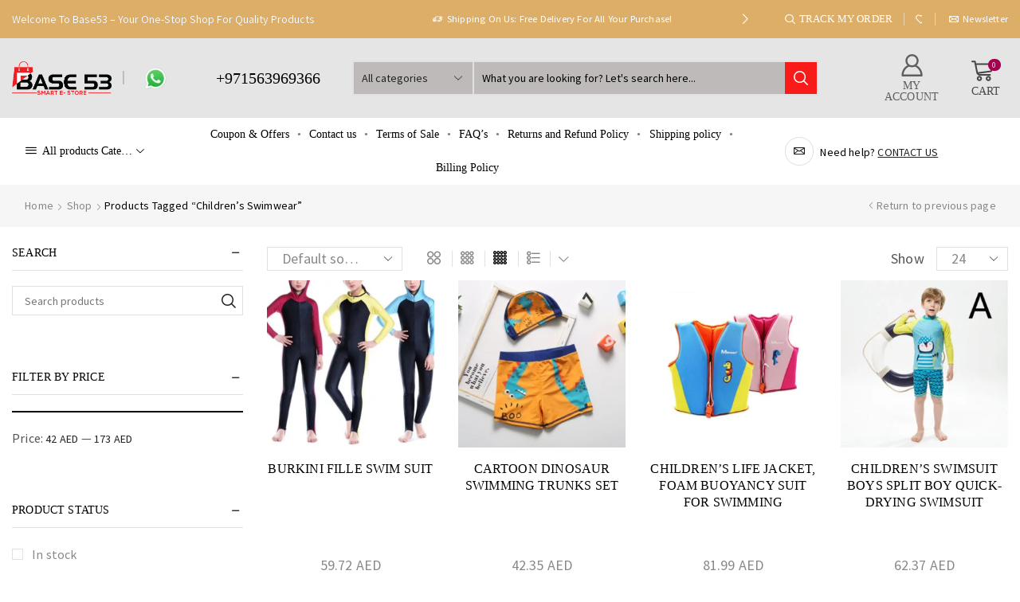

--- FILE ---
content_type: text/html; charset=UTF-8
request_url: https://base53.ae/product-tag/childrens-swimwear/
body_size: 205799
content:
<!DOCTYPE html>
<html dir="ltr" lang="en-US" prefix="og: https://ogp.me/ns#"> <head><meta http-equiv="Content-Type" content="text/html;charset=UTF-8"><script>document.seraph_accel_usbpb=document.createElement;seraph_accel_izrbpb={add:function(b,a=10){void 0===this.a[a]&&(this.a[a]=[]);this.a[a].push(b)},a:{}}</script><script id="seraph-accel-prvntDblInit">(function(d,e,k){function f(a){a.seraph_accellzl_el_f=a.addEventListener;a.seraph_accellzl_el_a=[];a.addEventListener=function(c,b,g){a.seraph_accellzl_el_f&&(-1!=k.indexOf(c)&&a.seraph_accellzl_el_a.push({t:c,l:b,o:g}),a.seraph_accellzl_el_f(c,b,g))}}function h(a){for(var c in a.seraph_accellzl_el_a){var b=a.seraph_accellzl_el_a[c];a.removeEventListener(b.t,b.l,b.o)}a.addEventListener=a.seraph_accellzl_el_f;delete a.seraph_accellzl_el_f;delete a.seraph_accellzl_el_a}f(d);f(e);seraph_accel_izrbpb.add(function(){h(e);
h(d)},5)})(document,window,["DOMContentLoaded","load"])</script> <meta name="viewport" content="width=device-width, initial-scale=1.0, maximum-scale=1.0, user-scalable=0"> <title>Children’s Swimwear | Base53</title> <meta name="robots" content="max-image-preview:large"> <meta name="google-site-verification" content="nCwTAkBDoVTl7T6M1O7qLb_OcgSMOK3VFaYixitBzDE"> <meta name="msvalidate.01" content="388024719A2CB142030E1CD221E4BFBB"> <meta name="p:domain_verify" content="389bc7e7ce790b7891f78093e430c7cc"> <meta name="yandex-verification" content="5a0e96b23e0c0613"> <link rel="canonical" href="https://base53.ae/product-tag/childrens-swimwear/"> <meta name="generator" content="All in One SEO (AIOSEO) 4.9.3"> <script type="application/ld+json" class="aioseo-schema">
			{"@context":"https:\/\/schema.org","@graph":[{"@type":"BreadcrumbList","@id":"https:\/\/base53.ae\/product-tag\/childrens-swimwear\/#breadcrumblist","itemListElement":[{"@type":"ListItem","@id":"https:\/\/base53.ae#listItem","position":1,"name":"Home","item":"https:\/\/base53.ae","nextItem":{"@type":"ListItem","@id":"https:\/\/base53.ae\/shop-2\/#listItem","name":"Shop"}},{"@type":"ListItem","@id":"https:\/\/base53.ae\/shop-2\/#listItem","position":2,"name":"Shop","item":"https:\/\/base53.ae\/shop-2\/","nextItem":{"@type":"ListItem","@id":"https:\/\/base53.ae\/product-tag\/childrens-swimwear\/#listItem","name":"Children\u2019s Swimwear"},"previousItem":{"@type":"ListItem","@id":"https:\/\/base53.ae#listItem","name":"Home"}},{"@type":"ListItem","@id":"https:\/\/base53.ae\/product-tag\/childrens-swimwear\/#listItem","position":3,"name":"Children\u2019s Swimwear","previousItem":{"@type":"ListItem","@id":"https:\/\/base53.ae\/shop-2\/#listItem","name":"Shop"}}]},{"@type":"CollectionPage","@id":"https:\/\/base53.ae\/product-tag\/childrens-swimwear\/#collectionpage","url":"https:\/\/base53.ae\/product-tag\/childrens-swimwear\/","name":"Children\u2019s Swimwear | Base53","inLanguage":"en-US","isPartOf":{"@id":"https:\/\/base53.ae\/#website"},"breadcrumb":{"@id":"https:\/\/base53.ae\/product-tag\/childrens-swimwear\/#breadcrumblist"}},{"@type":"Organization","@id":"https:\/\/base53.ae\/#organization","name":"Base53","description":"Smart E-Store","url":"https:\/\/base53.ae\/","telephone":"+971563969366","logo":{"@type":"ImageObject","url":"http:\/\/base53.ae\/wp-content\/uploads\/2023\/02\/B-JPEG-new-120-x-120.png","@id":"https:\/\/base53.ae\/product-tag\/childrens-swimwear\/#organizationLogo"},"image":{"@id":"https:\/\/base53.ae\/product-tag\/childrens-swimwear\/#organizationLogo"},"sameAs":["https:\/\/www.facebook.com\/Base53Online","https:\/\/www.instagram.com\/base53.ae\/","https:\/\/www.tiktok.com\/@base53ae?_t=8c3c2QkMRsH&_r=1","https:\/\/www.pinterest.com\/911134705770972623\/","https:\/\/www.youtube.com\/@base5369","https:\/\/www.linkedin.com\/in\/base-s3-marketplace-ba098b200\/"]},{"@type":"WebSite","@id":"https:\/\/base53.ae\/#website","url":"https:\/\/base53.ae\/","name":"Base53","alternateName":"B53","description":"Smart E-Store","inLanguage":"en-US","publisher":{"@id":"https:\/\/base53.ae\/#organization"}}]}
		</script> <link rel="dns-prefetch" href="//cdn.tamara.co"> <link rel="alternate" type="application/rss+xml" title="Base53 » Feed" href="https://base53.ae/feed/"> <link rel="alternate" type="application/rss+xml" title="Base53 » Comments Feed" href="https://base53.ae/comments/feed/"> <link rel="alternate" type="application/rss+xml" title="Base53 » Children’s Swimwear Tag Feed" href="https://base53.ae/product-tag/childrens-swimwear/feed/">                                     <link rel="https://api.w.org/" href="https://base53.ae/wp-json/"><link rel="alternate" title="JSON" type="application/json" href="https://base53.ae/wp-json/wp/v2/product_tag/11594"><link rel="EditURI" type="application/rsd+xml" title="RSD" href="https://base53.ae/xmlrpc.php?rsd"> <meta name="generator" content="WordPress 6.9"> <meta name="generator" content="WooCommerce 10.4.3"> <meta name="generator" content="Advanced Coupons for WooCommerce Free v4.7.1"> <script type="o/js-lzls">(function(w,d,s,l,i){w[l]=w[l]||[];w[l].push({'gtm.start':
new Date().getTime(),event:'gtm.js'});var f=d.getElementsByTagName(s)[0],
j=d.createElement(s),dl=l!='dataLayer'?'&l='+l:'';j.async=true;j.src=
'https://www.googletagmanager.com/gtm.js?id='+i+dl;f.parentNode.insertBefore(j,f);
})(window,document,'script','dataLayer','GTM-KQFZ4T3Q');</script> <link rel="prefetch" as="font" href="https://base53.ae/wp-content/themes/xstore/fonts/xstore-icons-bold.woff?v=9.6.4" type="font/woff"> <link rel="prefetch" as="font" href="https://base53.ae/wp-content/themes/xstore/fonts/xstore-icons-bold.woff2?v=9.6.4" type="font/woff2"> <noscript><style>.woocommerce-product-gallery{opacity:1!important}</style><style></style></noscript> <meta name="generator" content="Elementor 3.34.1; features: additional_custom_breakpoints; settings: css_print_method-external, google_font-disabled, font_display-swap"> <meta name="generator" content="TamaraCheckout 1.9.9.16">   <script async src="https://www.googletagmanager.com/gtag/js?id=G-8XE46411XQ" type="o/js-lzls"></script> <script type="o/js-lzls"> window.dataLayer = window.dataLayer || []; function gtag(){dataLayer.push(arguments);} gtag('js', new Date()); gtag('config', 'G-8XE46411XQ'); </script> <script type="o/js-lzls">
  gtag('event', 'conversion', {
      'send_to': 'AW-11306561119/vCp3CMWghJoaEN_csY8q',
      'transaction_id': ''
  });
</script> <noscript><iframe src="https://www.googletagmanager.com/ns.html?id=GTM-KQFZ4T3Q" height="0" width="0" style="display:none;visibility:hidden"></iframe></noscript> <script type="o/js-lzls">(function(w,d,s,l,i){w[l]=w[l]||[];w[l].push({'gtm.start':
new Date().getTime(),event:'gtm.js'});var f=d.getElementsByTagName(s)[0],
j=d.createElement(s),dl=l!='dataLayer'?'&l='+l:'';j.async=true;j.src=
'https://www.googletagmanager.com/gtm.js?id='+i+dl;f.parentNode.insertBefore(j,f);
})(window,document,'script','dataLayer','GTM-KQFZ4T3Q');</script> <meta name="generator" content="Powered by Slider Revolution 6.7.21 - responsive, Mobile-Friendly Slider Plugin for WordPress with comfortable drag and drop interface."> <link rel="icon" href="https://base53.ae/wp-content/uploads/2024/07/cropped-512x512-1-32x32.png" sizes="32x32"> <link rel="icon" href="https://base53.ae/wp-content/uploads/2024/07/cropped-512x512-1-192x192.png" sizes="192x192"> <link rel="apple-touch-icon" href="https://base53.ae/wp-content/uploads/2024/07/cropped-512x512-1-180x180.png"> <meta name="msapplication-TileImage" content="https://base53.ae/wp-content/uploads/2024/07/cropped-512x512-1-270x270.png">   <noscript><style>.lzl{display:none!important;}</style></noscript><style>img.lzl,img.lzl-ing{opacity:0.01;}img.lzl-ed{transition:opacity .25s ease-in-out;}</style><style id="kirki-inline-styles"></style><style>img:is([sizes=auto i],[sizes^="auto," i]){contain-intrinsic-size:3000px 1500px}
@font-face{font-family:"FontAwesome";src:url("/wp-content/plugins/alidswoo/assets/css/icons/fontawesome/fonts/fontawesome-webfont.eot");src:url("/wp-content/plugins/alidswoo/assets/css/icons/fontawesome/fonts/fontawesome-webfont.eot?#iefix") format("embedded-opentype"),url("/wp-content/plugins/alidswoo/assets/css/icons/fontawesome/fonts/fontawesome-webfont.woff2") format("woff2"),url("/wp-content/plugins/alidswoo/assets/css/icons/fontawesome/fonts/fontawesome-webfont.woff") format("woff"),url("/wp-content/plugins/alidswoo/assets/css/icons/fontawesome/fonts/fontawesome-webfont.ttf") format("truetype"),url("/wp-content/plugins/alidswoo/assets/css/icons/fontawesome/fonts/fontawesome-webfont.svg#fontawesomeregular") format("svg");font-weight:400;font-style:normal}@-webkit-keyframes fa-spin{0%{-webkit-transform:rotate(0deg);transform:rotate(0deg)}100%{-webkit-transform:rotate(359deg);transform:rotate(359deg)}}@keyframes fa-spin{0%{-webkit-transform:rotate(0deg);transform:rotate(0deg)}100%{-webkit-transform:rotate(359deg);transform:rotate(359deg)}}

.aioseo-toc-header .aioseo-toc-header-title .aioseo-toc-header-collapsible svg{width:14px;height:14px}[dir=ltr] .aioseo-toc-header .aioseo-toc-header-title .aioseo-toc-header-collapsible svg{margin-right:10px}[dir=rtl] .aioseo-toc-header .aioseo-toc-header-title .aioseo-toc-header-collapsible svg{margin-left:10px}
:root{--wp--preset--aspect-ratio--square:1;--wp--preset--aspect-ratio--4-3:4/3;--wp--preset--aspect-ratio--3-4:3/4;--wp--preset--aspect-ratio--3-2:3/2;--wp--preset--aspect-ratio--2-3:2/3;--wp--preset--aspect-ratio--16-9:16/9;--wp--preset--aspect-ratio--9-16:9/16;--wp--preset--color--black:#000;--wp--preset--color--cyan-bluish-gray:#abb8c3;--wp--preset--color--white:#fff;--wp--preset--color--pale-pink:#f78da7;--wp--preset--color--vivid-red:#cf2e2e;--wp--preset--color--luminous-vivid-orange:#ff6900;--wp--preset--color--luminous-vivid-amber:#fcb900;--wp--preset--color--light-green-cyan:#7bdcb5;--wp--preset--color--vivid-green-cyan:#00d084;--wp--preset--color--pale-cyan-blue:#8ed1fc;--wp--preset--color--vivid-cyan-blue:#0693e3;--wp--preset--color--vivid-purple:#9b51e0;--wp--preset--gradient--vivid-cyan-blue-to-vivid-purple:linear-gradient(135deg,#0693e3 0%,#9b51e0 100%);--wp--preset--gradient--light-green-cyan-to-vivid-green-cyan:linear-gradient(135deg,#7adcb4 0%,#00d082 100%);--wp--preset--gradient--luminous-vivid-amber-to-luminous-vivid-orange:linear-gradient(135deg,#fcb900 0%,#ff6900 100%);--wp--preset--gradient--luminous-vivid-orange-to-vivid-red:linear-gradient(135deg,#ff6900 0%,#cf2e2e 100%);--wp--preset--gradient--very-light-gray-to-cyan-bluish-gray:linear-gradient(135deg,#eee 0%,#a9b8c3 100%);--wp--preset--gradient--cool-to-warm-spectrum:linear-gradient(135deg,#4aeadc 0%,#9778d1 20%,#cf2aba 40%,#ee2c82 60%,#fb6962 80%,#fef84c 100%);--wp--preset--gradient--blush-light-purple:linear-gradient(135deg,#ffceec 0%,#9896f0 100%);--wp--preset--gradient--blush-bordeaux:linear-gradient(135deg,#fecda5 0%,#fe2d2d 50%,#6b003e 100%);--wp--preset--gradient--luminous-dusk:linear-gradient(135deg,#ffcb70 0%,#c751c0 50%,#4158d0 100%);--wp--preset--gradient--pale-ocean:linear-gradient(135deg,#fff5cb 0%,#b6e3d4 50%,#33a7b5 100%);--wp--preset--gradient--electric-grass:linear-gradient(135deg,#caf880 0%,#71ce7e 100%);--wp--preset--gradient--midnight:linear-gradient(135deg,#020381 0%,#2874fc 100%);--wp--preset--font-size--small:13px;--wp--preset--font-size--medium:20px;--wp--preset--font-size--large:36px;--wp--preset--font-size--x-large:42px;--wp--preset--spacing--20:.44rem;--wp--preset--spacing--30:.67rem;--wp--preset--spacing--40:1rem;--wp--preset--spacing--50:1.5rem;--wp--preset--spacing--60:2.25rem;--wp--preset--spacing--70:3.38rem;--wp--preset--spacing--80:5.06rem;--wp--preset--shadow--natural:6px 6px 9px rgba(0,0,0,.2);--wp--preset--shadow--deep:12px 12px 50px rgba(0,0,0,.4);--wp--preset--shadow--sharp:6px 6px 0px rgba(0,0,0,.2);--wp--preset--shadow--outlined:6px 6px 0px -3px #fff,6px 6px #000;--wp--preset--shadow--crisp:6px 6px 0px #000}
@keyframes spin{from{transform:rotate(0deg)}to{transform:rotate(360deg)}}@keyframes blink{from{opacity:0}50%{opacity:1}to{opacity:0}}
body{--sr-7-css-loaded:1}@keyframes tp-rotateplane{0%{transform:perspective(120px) rotateX(0) rotateY(0)}50%{transform:perspective(120px) rotateX(-180.1deg) rotateY(0)}100%{transform:perspective(120px) rotateX(-180deg) rotateY(-179.9deg)}}@keyframes tp-fade-in{0%{opacity:0}20%{opacity:0}100%{opacity:100}}@keyframes tp-rotate{100%{transform:rotate(360deg)}}
.woocommerce form .form-row .required{visibility:visible}
@font-face{font-family:"Cairo";font-style:normal;font-weight:200;font-display:swap;src:url("https://fonts.gstatic.com/s/cairo/v31/SLXVc1nY6HkvangtZmpQdkhzfH5lkSscQyyS4J0.woff2") format("woff2");unicode-range:U+0600-06FF,U+0750-077F,U+0870-088E,U+0890-0891,U+0897-08E1,U+08E3-08FF,U+200C-200E,U+2010-2011,U+204F,U+2E41,U+FB50-FDFF,U+FE70-FE74,U+FE76-FEFC,U+102E0-102FB,U+10E60-10E7E,U+10EC2-10EC4,U+10EFC-10EFF,U+1EE00-1EE03,U+1EE05-1EE1F,U+1EE21-1EE22,U+1EE24,U+1EE27,U+1EE29-1EE32,U+1EE34-1EE37,U+1EE39,U+1EE3B,U+1EE42,U+1EE47,U+1EE49,U+1EE4B,U+1EE4D-1EE4F,U+1EE51-1EE52,U+1EE54,U+1EE57,U+1EE59,U+1EE5B,U+1EE5D,U+1EE5F,U+1EE61-1EE62,U+1EE64,U+1EE67-1EE6A,U+1EE6C-1EE72,U+1EE74-1EE77,U+1EE79-1EE7C,U+1EE7E,U+1EE80-1EE89,U+1EE8B-1EE9B,U+1EEA1-1EEA3,U+1EEA5-1EEA9,U+1EEAB-1EEBB,U+1EEF0-1EEF1}@font-face{font-family:"Cairo";font-style:normal;font-weight:200;font-display:swap;src:url("https://fonts.gstatic.com/s/cairo/v31/SLXVc1nY6HkvangtZmpQdkhzfH5lkSscSCyS4J0.woff2") format("woff2");unicode-range:U+0100-02BA,U+02BD-02C5,U+02C7-02CC,U+02CE-02D7,U+02DD-02FF,U+0304,U+0308,U+0329,U+1D00-1DBF,U+1E00-1E9F,U+1EF2-1EFF,U+2020,U+20A0-20AB,U+20AD-20C0,U+2113,U+2C60-2C7F,U+A720-A7FF}@font-face{font-family:"Cairo";font-style:normal;font-weight:200;font-display:swap;src:url("https://fonts.gstatic.com/s/cairo/v31/SLXVc1nY6HkvangtZmpQdkhzfH5lkSscRiyS.woff2") format("woff2");unicode-range:U+0000-00FF,U+0131,U+0152-0153,U+02BB-02BC,U+02C6,U+02DA,U+02DC,U+0304,U+0308,U+0329,U+2000-206F,U+20AC,U+2122,U+2191,U+2193,U+2212,U+2215,U+FEFF,U+FFFD}@font-face{font-family:"Cairo";font-style:normal;font-weight:300;font-display:swap;src:url("https://fonts.gstatic.com/s/cairo/v31/SLXVc1nY6HkvangtZmpQdkhzfH5lkSscQyyS4J0.woff2") format("woff2");unicode-range:U+0600-06FF,U+0750-077F,U+0870-088E,U+0890-0891,U+0897-08E1,U+08E3-08FF,U+200C-200E,U+2010-2011,U+204F,U+2E41,U+FB50-FDFF,U+FE70-FE74,U+FE76-FEFC,U+102E0-102FB,U+10E60-10E7E,U+10EC2-10EC4,U+10EFC-10EFF,U+1EE00-1EE03,U+1EE05-1EE1F,U+1EE21-1EE22,U+1EE24,U+1EE27,U+1EE29-1EE32,U+1EE34-1EE37,U+1EE39,U+1EE3B,U+1EE42,U+1EE47,U+1EE49,U+1EE4B,U+1EE4D-1EE4F,U+1EE51-1EE52,U+1EE54,U+1EE57,U+1EE59,U+1EE5B,U+1EE5D,U+1EE5F,U+1EE61-1EE62,U+1EE64,U+1EE67-1EE6A,U+1EE6C-1EE72,U+1EE74-1EE77,U+1EE79-1EE7C,U+1EE7E,U+1EE80-1EE89,U+1EE8B-1EE9B,U+1EEA1-1EEA3,U+1EEA5-1EEA9,U+1EEAB-1EEBB,U+1EEF0-1EEF1}@font-face{font-family:"Cairo";font-style:normal;font-weight:300;font-display:swap;src:url("https://fonts.gstatic.com/s/cairo/v31/SLXVc1nY6HkvangtZmpQdkhzfH5lkSscSCyS4J0.woff2") format("woff2");unicode-range:U+0100-02BA,U+02BD-02C5,U+02C7-02CC,U+02CE-02D7,U+02DD-02FF,U+0304,U+0308,U+0329,U+1D00-1DBF,U+1E00-1E9F,U+1EF2-1EFF,U+2020,U+20A0-20AB,U+20AD-20C0,U+2113,U+2C60-2C7F,U+A720-A7FF}@font-face{font-family:"Cairo";font-style:normal;font-weight:300;font-display:swap;src:url("https://fonts.gstatic.com/s/cairo/v31/SLXVc1nY6HkvangtZmpQdkhzfH5lkSscRiyS.woff2") format("woff2");unicode-range:U+0000-00FF,U+0131,U+0152-0153,U+02BB-02BC,U+02C6,U+02DA,U+02DC,U+0304,U+0308,U+0329,U+2000-206F,U+20AC,U+2122,U+2191,U+2193,U+2212,U+2215,U+FEFF,U+FFFD}@font-face{font-family:"Cairo";font-style:normal;font-weight:400;font-display:swap;src:url("https://fonts.gstatic.com/s/cairo/v31/SLXVc1nY6HkvangtZmpQdkhzfH5lkSscQyyS4J0.woff2") format("woff2");unicode-range:U+0600-06FF,U+0750-077F,U+0870-088E,U+0890-0891,U+0897-08E1,U+08E3-08FF,U+200C-200E,U+2010-2011,U+204F,U+2E41,U+FB50-FDFF,U+FE70-FE74,U+FE76-FEFC,U+102E0-102FB,U+10E60-10E7E,U+10EC2-10EC4,U+10EFC-10EFF,U+1EE00-1EE03,U+1EE05-1EE1F,U+1EE21-1EE22,U+1EE24,U+1EE27,U+1EE29-1EE32,U+1EE34-1EE37,U+1EE39,U+1EE3B,U+1EE42,U+1EE47,U+1EE49,U+1EE4B,U+1EE4D-1EE4F,U+1EE51-1EE52,U+1EE54,U+1EE57,U+1EE59,U+1EE5B,U+1EE5D,U+1EE5F,U+1EE61-1EE62,U+1EE64,U+1EE67-1EE6A,U+1EE6C-1EE72,U+1EE74-1EE77,U+1EE79-1EE7C,U+1EE7E,U+1EE80-1EE89,U+1EE8B-1EE9B,U+1EEA1-1EEA3,U+1EEA5-1EEA9,U+1EEAB-1EEBB,U+1EEF0-1EEF1}@font-face{font-family:"Cairo";font-style:normal;font-weight:400;font-display:swap;src:url("https://fonts.gstatic.com/s/cairo/v31/SLXVc1nY6HkvangtZmpQdkhzfH5lkSscSCyS4J0.woff2") format("woff2");unicode-range:U+0100-02BA,U+02BD-02C5,U+02C7-02CC,U+02CE-02D7,U+02DD-02FF,U+0304,U+0308,U+0329,U+1D00-1DBF,U+1E00-1E9F,U+1EF2-1EFF,U+2020,U+20A0-20AB,U+20AD-20C0,U+2113,U+2C60-2C7F,U+A720-A7FF}@font-face{font-family:"Cairo";font-style:normal;font-weight:400;font-display:swap;src:url("https://fonts.gstatic.com/s/cairo/v31/SLXVc1nY6HkvangtZmpQdkhzfH5lkSscRiyS.woff2") format("woff2");unicode-range:U+0000-00FF,U+0131,U+0152-0153,U+02BB-02BC,U+02C6,U+02DA,U+02DC,U+0304,U+0308,U+0329,U+2000-206F,U+20AC,U+2122,U+2191,U+2193,U+2212,U+2215,U+FEFF,U+FFFD}@font-face{font-family:"Cairo";font-style:normal;font-weight:600;font-display:swap;src:url("https://fonts.gstatic.com/s/cairo/v31/SLXVc1nY6HkvangtZmpQdkhzfH5lkSscQyyS4J0.woff2") format("woff2");unicode-range:U+0600-06FF,U+0750-077F,U+0870-088E,U+0890-0891,U+0897-08E1,U+08E3-08FF,U+200C-200E,U+2010-2011,U+204F,U+2E41,U+FB50-FDFF,U+FE70-FE74,U+FE76-FEFC,U+102E0-102FB,U+10E60-10E7E,U+10EC2-10EC4,U+10EFC-10EFF,U+1EE00-1EE03,U+1EE05-1EE1F,U+1EE21-1EE22,U+1EE24,U+1EE27,U+1EE29-1EE32,U+1EE34-1EE37,U+1EE39,U+1EE3B,U+1EE42,U+1EE47,U+1EE49,U+1EE4B,U+1EE4D-1EE4F,U+1EE51-1EE52,U+1EE54,U+1EE57,U+1EE59,U+1EE5B,U+1EE5D,U+1EE5F,U+1EE61-1EE62,U+1EE64,U+1EE67-1EE6A,U+1EE6C-1EE72,U+1EE74-1EE77,U+1EE79-1EE7C,U+1EE7E,U+1EE80-1EE89,U+1EE8B-1EE9B,U+1EEA1-1EEA3,U+1EEA5-1EEA9,U+1EEAB-1EEBB,U+1EEF0-1EEF1}@font-face{font-family:"Cairo";font-style:normal;font-weight:600;font-display:swap;src:url("https://fonts.gstatic.com/s/cairo/v31/SLXVc1nY6HkvangtZmpQdkhzfH5lkSscSCyS4J0.woff2") format("woff2");unicode-range:U+0100-02BA,U+02BD-02C5,U+02C7-02CC,U+02CE-02D7,U+02DD-02FF,U+0304,U+0308,U+0329,U+1D00-1DBF,U+1E00-1E9F,U+1EF2-1EFF,U+2020,U+20A0-20AB,U+20AD-20C0,U+2113,U+2C60-2C7F,U+A720-A7FF}@font-face{font-family:"Cairo";font-style:normal;font-weight:600;font-display:swap;src:url("https://fonts.gstatic.com/s/cairo/v31/SLXVc1nY6HkvangtZmpQdkhzfH5lkSscRiyS.woff2") format("woff2");unicode-range:U+0000-00FF,U+0131,U+0152-0153,U+02BB-02BC,U+02C6,U+02DA,U+02DC,U+0304,U+0308,U+0329,U+2000-206F,U+20AC,U+2122,U+2191,U+2193,U+2212,U+2215,U+FEFF,U+FFFD}@font-face{font-family:"Cairo";font-style:normal;font-weight:700;font-display:swap;src:url("https://fonts.gstatic.com/s/cairo/v31/SLXVc1nY6HkvangtZmpQdkhzfH5lkSscQyyS4J0.woff2") format("woff2");unicode-range:U+0600-06FF,U+0750-077F,U+0870-088E,U+0890-0891,U+0897-08E1,U+08E3-08FF,U+200C-200E,U+2010-2011,U+204F,U+2E41,U+FB50-FDFF,U+FE70-FE74,U+FE76-FEFC,U+102E0-102FB,U+10E60-10E7E,U+10EC2-10EC4,U+10EFC-10EFF,U+1EE00-1EE03,U+1EE05-1EE1F,U+1EE21-1EE22,U+1EE24,U+1EE27,U+1EE29-1EE32,U+1EE34-1EE37,U+1EE39,U+1EE3B,U+1EE42,U+1EE47,U+1EE49,U+1EE4B,U+1EE4D-1EE4F,U+1EE51-1EE52,U+1EE54,U+1EE57,U+1EE59,U+1EE5B,U+1EE5D,U+1EE5F,U+1EE61-1EE62,U+1EE64,U+1EE67-1EE6A,U+1EE6C-1EE72,U+1EE74-1EE77,U+1EE79-1EE7C,U+1EE7E,U+1EE80-1EE89,U+1EE8B-1EE9B,U+1EEA1-1EEA3,U+1EEA5-1EEA9,U+1EEAB-1EEBB,U+1EEF0-1EEF1}@font-face{font-family:"Cairo";font-style:normal;font-weight:700;font-display:swap;src:url("https://fonts.gstatic.com/s/cairo/v31/SLXVc1nY6HkvangtZmpQdkhzfH5lkSscSCyS4J0.woff2") format("woff2");unicode-range:U+0100-02BA,U+02BD-02C5,U+02C7-02CC,U+02CE-02D7,U+02DD-02FF,U+0304,U+0308,U+0329,U+1D00-1DBF,U+1E00-1E9F,U+1EF2-1EFF,U+2020,U+20A0-20AB,U+20AD-20C0,U+2113,U+2C60-2C7F,U+A720-A7FF}@font-face{font-family:"Cairo";font-style:normal;font-weight:700;font-display:swap;src:url("https://fonts.gstatic.com/s/cairo/v31/SLXVc1nY6HkvangtZmpQdkhzfH5lkSscRiyS.woff2") format("woff2");unicode-range:U+0000-00FF,U+0131,U+0152-0153,U+02BB-02BC,U+02C6,U+02DA,U+02DC,U+0304,U+0308,U+0329,U+2000-206F,U+20AC,U+2122,U+2191,U+2193,U+2212,U+2215,U+FEFF,U+FFFD}@font-face{font-family:"Cairo";font-style:normal;font-weight:900;font-display:swap;src:url("https://fonts.gstatic.com/s/cairo/v31/SLXVc1nY6HkvangtZmpQdkhzfH5lkSscQyyS4J0.woff2") format("woff2");unicode-range:U+0600-06FF,U+0750-077F,U+0870-088E,U+0890-0891,U+0897-08E1,U+08E3-08FF,U+200C-200E,U+2010-2011,U+204F,U+2E41,U+FB50-FDFF,U+FE70-FE74,U+FE76-FEFC,U+102E0-102FB,U+10E60-10E7E,U+10EC2-10EC4,U+10EFC-10EFF,U+1EE00-1EE03,U+1EE05-1EE1F,U+1EE21-1EE22,U+1EE24,U+1EE27,U+1EE29-1EE32,U+1EE34-1EE37,U+1EE39,U+1EE3B,U+1EE42,U+1EE47,U+1EE49,U+1EE4B,U+1EE4D-1EE4F,U+1EE51-1EE52,U+1EE54,U+1EE57,U+1EE59,U+1EE5B,U+1EE5D,U+1EE5F,U+1EE61-1EE62,U+1EE64,U+1EE67-1EE6A,U+1EE6C-1EE72,U+1EE74-1EE77,U+1EE79-1EE7C,U+1EE7E,U+1EE80-1EE89,U+1EE8B-1EE9B,U+1EEA1-1EEA3,U+1EEA5-1EEA9,U+1EEAB-1EEBB,U+1EEF0-1EEF1}@font-face{font-family:"Cairo";font-style:normal;font-weight:900;font-display:swap;src:url("https://fonts.gstatic.com/s/cairo/v31/SLXVc1nY6HkvangtZmpQdkhzfH5lkSscSCyS4J0.woff2") format("woff2");unicode-range:U+0100-02BA,U+02BD-02C5,U+02C7-02CC,U+02CE-02D7,U+02DD-02FF,U+0304,U+0308,U+0329,U+1D00-1DBF,U+1E00-1E9F,U+1EF2-1EFF,U+2020,U+20A0-20AB,U+20AD-20C0,U+2113,U+2C60-2C7F,U+A720-A7FF}@font-face{font-family:"Cairo";font-style:normal;font-weight:900;font-display:swap;src:url("https://fonts.gstatic.com/s/cairo/v31/SLXVc1nY6HkvangtZmpQdkhzfH5lkSscRiyS.woff2") format("woff2");unicode-range:U+0000-00FF,U+0131,U+0152-0153,U+02BB-02BC,U+02C6,U+02DA,U+02DC,U+0304,U+0308,U+0329,U+2000-206F,U+20AC,U+2122,U+2191,U+2193,U+2212,U+2215,U+FEFF,U+FFFD}@font-face{font-family:"Rubik";font-style:italic;font-weight:300;font-display:swap;src:url("https://fonts.gstatic.com/s/rubik/v31/iJWEBXyIfDnIV7nEnXu61F3f.woff2") format("woff2");unicode-range:U+0600-06FF,U+0750-077F,U+0870-088E,U+0890-0891,U+0897-08E1,U+08E3-08FF,U+200C-200E,U+2010-2011,U+204F,U+2E41,U+FB50-FDFF,U+FE70-FE74,U+FE76-FEFC,U+102E0-102FB,U+10E60-10E7E,U+10EC2-10EC4,U+10EFC-10EFF,U+1EE00-1EE03,U+1EE05-1EE1F,U+1EE21-1EE22,U+1EE24,U+1EE27,U+1EE29-1EE32,U+1EE34-1EE37,U+1EE39,U+1EE3B,U+1EE42,U+1EE47,U+1EE49,U+1EE4B,U+1EE4D-1EE4F,U+1EE51-1EE52,U+1EE54,U+1EE57,U+1EE59,U+1EE5B,U+1EE5D,U+1EE5F,U+1EE61-1EE62,U+1EE64,U+1EE67-1EE6A,U+1EE6C-1EE72,U+1EE74-1EE77,U+1EE79-1EE7C,U+1EE7E,U+1EE80-1EE89,U+1EE8B-1EE9B,U+1EEA1-1EEA3,U+1EEA5-1EEA9,U+1EEAB-1EEBB,U+1EEF0-1EEF1}@font-face{font-family:"Rubik";font-style:italic;font-weight:300;font-display:swap;src:url("https://fonts.gstatic.com/s/rubik/v31/iJWEBXyIfDnIV7nEnXO61F3f.woff2") format("woff2");unicode-range:U+0460-052F,U+1C80-1C8A,U+20B4,U+2DE0-2DFF,U+A640-A69F,U+FE2E-FE2F}@font-face{font-family:"Rubik";font-style:italic;font-weight:300;font-display:swap;src:url("https://fonts.gstatic.com/s/rubik/v31/iJWEBXyIfDnIV7nEnXq61F3f.woff2") format("woff2");unicode-range:U+0301,U+0400-045F,U+0490-0491,U+04B0-04B1,U+2116}@font-face{font-family:"Rubik";font-style:italic;font-weight:300;font-display:swap;src:url("https://fonts.gstatic.com/s/rubik/v31/iJWEBXyIfDnIV7nEnXy61F3f.woff2") format("woff2");unicode-range:U+0307-0308,U+0590-05FF,U+200C-2010,U+20AA,U+25CC,U+FB1D-FB4F}@font-face{font-family:"Rubik";font-style:italic;font-weight:300;font-display:swap;src:url("https://fonts.gstatic.com/s/rubik/v31/iJWEBXyIfDnIV7nEnXC61F3f.woff2") format("woff2");unicode-range:U+0100-02BA,U+02BD-02C5,U+02C7-02CC,U+02CE-02D7,U+02DD-02FF,U+0304,U+0308,U+0329,U+1D00-1DBF,U+1E00-1E9F,U+1EF2-1EFF,U+2020,U+20A0-20AB,U+20AD-20C0,U+2113,U+2C60-2C7F,U+A720-A7FF}@font-face{font-family:"Rubik";font-style:italic;font-weight:300;font-display:swap;src:url("https://fonts.gstatic.com/s/rubik/v31/iJWEBXyIfDnIV7nEnX661A.woff2") format("woff2");unicode-range:U+0000-00FF,U+0131,U+0152-0153,U+02BB-02BC,U+02C6,U+02DA,U+02DC,U+0304,U+0308,U+0329,U+2000-206F,U+20AC,U+2122,U+2191,U+2193,U+2212,U+2215,U+FEFF,U+FFFD}@font-face{font-family:"Rubik";font-style:italic;font-weight:400;font-display:swap;src:url("https://fonts.gstatic.com/s/rubik/v31/iJWEBXyIfDnIV7nEnXu61F3f.woff2") format("woff2");unicode-range:U+0600-06FF,U+0750-077F,U+0870-088E,U+0890-0891,U+0897-08E1,U+08E3-08FF,U+200C-200E,U+2010-2011,U+204F,U+2E41,U+FB50-FDFF,U+FE70-FE74,U+FE76-FEFC,U+102E0-102FB,U+10E60-10E7E,U+10EC2-10EC4,U+10EFC-10EFF,U+1EE00-1EE03,U+1EE05-1EE1F,U+1EE21-1EE22,U+1EE24,U+1EE27,U+1EE29-1EE32,U+1EE34-1EE37,U+1EE39,U+1EE3B,U+1EE42,U+1EE47,U+1EE49,U+1EE4B,U+1EE4D-1EE4F,U+1EE51-1EE52,U+1EE54,U+1EE57,U+1EE59,U+1EE5B,U+1EE5D,U+1EE5F,U+1EE61-1EE62,U+1EE64,U+1EE67-1EE6A,U+1EE6C-1EE72,U+1EE74-1EE77,U+1EE79-1EE7C,U+1EE7E,U+1EE80-1EE89,U+1EE8B-1EE9B,U+1EEA1-1EEA3,U+1EEA5-1EEA9,U+1EEAB-1EEBB,U+1EEF0-1EEF1}@font-face{font-family:"Rubik";font-style:italic;font-weight:400;font-display:swap;src:url("https://fonts.gstatic.com/s/rubik/v31/iJWEBXyIfDnIV7nEnXO61F3f.woff2") format("woff2");unicode-range:U+0460-052F,U+1C80-1C8A,U+20B4,U+2DE0-2DFF,U+A640-A69F,U+FE2E-FE2F}@font-face{font-family:"Rubik";font-style:italic;font-weight:400;font-display:swap;src:url("https://fonts.gstatic.com/s/rubik/v31/iJWEBXyIfDnIV7nEnXq61F3f.woff2") format("woff2");unicode-range:U+0301,U+0400-045F,U+0490-0491,U+04B0-04B1,U+2116}@font-face{font-family:"Rubik";font-style:italic;font-weight:400;font-display:swap;src:url("https://fonts.gstatic.com/s/rubik/v31/iJWEBXyIfDnIV7nEnXy61F3f.woff2") format("woff2");unicode-range:U+0307-0308,U+0590-05FF,U+200C-2010,U+20AA,U+25CC,U+FB1D-FB4F}@font-face{font-family:"Rubik";font-style:italic;font-weight:400;font-display:swap;src:url("https://fonts.gstatic.com/s/rubik/v31/iJWEBXyIfDnIV7nEnXC61F3f.woff2") format("woff2");unicode-range:U+0100-02BA,U+02BD-02C5,U+02C7-02CC,U+02CE-02D7,U+02DD-02FF,U+0304,U+0308,U+0329,U+1D00-1DBF,U+1E00-1E9F,U+1EF2-1EFF,U+2020,U+20A0-20AB,U+20AD-20C0,U+2113,U+2C60-2C7F,U+A720-A7FF}@font-face{font-family:"Rubik";font-style:italic;font-weight:400;font-display:swap;src:url("https://fonts.gstatic.com/s/rubik/v31/iJWEBXyIfDnIV7nEnX661A.woff2") format("woff2");unicode-range:U+0000-00FF,U+0131,U+0152-0153,U+02BB-02BC,U+02C6,U+02DA,U+02DC,U+0304,U+0308,U+0329,U+2000-206F,U+20AC,U+2122,U+2191,U+2193,U+2212,U+2215,U+FEFF,U+FFFD}@font-face{font-family:"Rubik";font-style:italic;font-weight:500;font-display:swap;src:url("https://fonts.gstatic.com/s/rubik/v31/iJWEBXyIfDnIV7nEnXu61F3f.woff2") format("woff2");unicode-range:U+0600-06FF,U+0750-077F,U+0870-088E,U+0890-0891,U+0897-08E1,U+08E3-08FF,U+200C-200E,U+2010-2011,U+204F,U+2E41,U+FB50-FDFF,U+FE70-FE74,U+FE76-FEFC,U+102E0-102FB,U+10E60-10E7E,U+10EC2-10EC4,U+10EFC-10EFF,U+1EE00-1EE03,U+1EE05-1EE1F,U+1EE21-1EE22,U+1EE24,U+1EE27,U+1EE29-1EE32,U+1EE34-1EE37,U+1EE39,U+1EE3B,U+1EE42,U+1EE47,U+1EE49,U+1EE4B,U+1EE4D-1EE4F,U+1EE51-1EE52,U+1EE54,U+1EE57,U+1EE59,U+1EE5B,U+1EE5D,U+1EE5F,U+1EE61-1EE62,U+1EE64,U+1EE67-1EE6A,U+1EE6C-1EE72,U+1EE74-1EE77,U+1EE79-1EE7C,U+1EE7E,U+1EE80-1EE89,U+1EE8B-1EE9B,U+1EEA1-1EEA3,U+1EEA5-1EEA9,U+1EEAB-1EEBB,U+1EEF0-1EEF1}@font-face{font-family:"Rubik";font-style:italic;font-weight:500;font-display:swap;src:url("https://fonts.gstatic.com/s/rubik/v31/iJWEBXyIfDnIV7nEnXO61F3f.woff2") format("woff2");unicode-range:U+0460-052F,U+1C80-1C8A,U+20B4,U+2DE0-2DFF,U+A640-A69F,U+FE2E-FE2F}@font-face{font-family:"Rubik";font-style:italic;font-weight:500;font-display:swap;src:url("https://fonts.gstatic.com/s/rubik/v31/iJWEBXyIfDnIV7nEnXq61F3f.woff2") format("woff2");unicode-range:U+0301,U+0400-045F,U+0490-0491,U+04B0-04B1,U+2116}@font-face{font-family:"Rubik";font-style:italic;font-weight:500;font-display:swap;src:url("https://fonts.gstatic.com/s/rubik/v31/iJWEBXyIfDnIV7nEnXy61F3f.woff2") format("woff2");unicode-range:U+0307-0308,U+0590-05FF,U+200C-2010,U+20AA,U+25CC,U+FB1D-FB4F}@font-face{font-family:"Rubik";font-style:italic;font-weight:500;font-display:swap;src:url("https://fonts.gstatic.com/s/rubik/v31/iJWEBXyIfDnIV7nEnXC61F3f.woff2") format("woff2");unicode-range:U+0100-02BA,U+02BD-02C5,U+02C7-02CC,U+02CE-02D7,U+02DD-02FF,U+0304,U+0308,U+0329,U+1D00-1DBF,U+1E00-1E9F,U+1EF2-1EFF,U+2020,U+20A0-20AB,U+20AD-20C0,U+2113,U+2C60-2C7F,U+A720-A7FF}@font-face{font-family:"Rubik";font-style:italic;font-weight:500;font-display:swap;src:url("https://fonts.gstatic.com/s/rubik/v31/iJWEBXyIfDnIV7nEnX661A.woff2") format("woff2");unicode-range:U+0000-00FF,U+0131,U+0152-0153,U+02BB-02BC,U+02C6,U+02DA,U+02DC,U+0304,U+0308,U+0329,U+2000-206F,U+20AC,U+2122,U+2191,U+2193,U+2212,U+2215,U+FEFF,U+FFFD}@font-face{font-family:"Rubik";font-style:italic;font-weight:600;font-display:swap;src:url("https://fonts.gstatic.com/s/rubik/v31/iJWEBXyIfDnIV7nEnXu61F3f.woff2") format("woff2");unicode-range:U+0600-06FF,U+0750-077F,U+0870-088E,U+0890-0891,U+0897-08E1,U+08E3-08FF,U+200C-200E,U+2010-2011,U+204F,U+2E41,U+FB50-FDFF,U+FE70-FE74,U+FE76-FEFC,U+102E0-102FB,U+10E60-10E7E,U+10EC2-10EC4,U+10EFC-10EFF,U+1EE00-1EE03,U+1EE05-1EE1F,U+1EE21-1EE22,U+1EE24,U+1EE27,U+1EE29-1EE32,U+1EE34-1EE37,U+1EE39,U+1EE3B,U+1EE42,U+1EE47,U+1EE49,U+1EE4B,U+1EE4D-1EE4F,U+1EE51-1EE52,U+1EE54,U+1EE57,U+1EE59,U+1EE5B,U+1EE5D,U+1EE5F,U+1EE61-1EE62,U+1EE64,U+1EE67-1EE6A,U+1EE6C-1EE72,U+1EE74-1EE77,U+1EE79-1EE7C,U+1EE7E,U+1EE80-1EE89,U+1EE8B-1EE9B,U+1EEA1-1EEA3,U+1EEA5-1EEA9,U+1EEAB-1EEBB,U+1EEF0-1EEF1}@font-face{font-family:"Rubik";font-style:italic;font-weight:600;font-display:swap;src:url("https://fonts.gstatic.com/s/rubik/v31/iJWEBXyIfDnIV7nEnXO61F3f.woff2") format("woff2");unicode-range:U+0460-052F,U+1C80-1C8A,U+20B4,U+2DE0-2DFF,U+A640-A69F,U+FE2E-FE2F}@font-face{font-family:"Rubik";font-style:italic;font-weight:600;font-display:swap;src:url("https://fonts.gstatic.com/s/rubik/v31/iJWEBXyIfDnIV7nEnXq61F3f.woff2") format("woff2");unicode-range:U+0301,U+0400-045F,U+0490-0491,U+04B0-04B1,U+2116}@font-face{font-family:"Rubik";font-style:italic;font-weight:600;font-display:swap;src:url("https://fonts.gstatic.com/s/rubik/v31/iJWEBXyIfDnIV7nEnXy61F3f.woff2") format("woff2");unicode-range:U+0307-0308,U+0590-05FF,U+200C-2010,U+20AA,U+25CC,U+FB1D-FB4F}@font-face{font-family:"Rubik";font-style:italic;font-weight:600;font-display:swap;src:url("https://fonts.gstatic.com/s/rubik/v31/iJWEBXyIfDnIV7nEnXC61F3f.woff2") format("woff2");unicode-range:U+0100-02BA,U+02BD-02C5,U+02C7-02CC,U+02CE-02D7,U+02DD-02FF,U+0304,U+0308,U+0329,U+1D00-1DBF,U+1E00-1E9F,U+1EF2-1EFF,U+2020,U+20A0-20AB,U+20AD-20C0,U+2113,U+2C60-2C7F,U+A720-A7FF}@font-face{font-family:"Rubik";font-style:italic;font-weight:600;font-display:swap;src:url("https://fonts.gstatic.com/s/rubik/v31/iJWEBXyIfDnIV7nEnX661A.woff2") format("woff2");unicode-range:U+0000-00FF,U+0131,U+0152-0153,U+02BB-02BC,U+02C6,U+02DA,U+02DC,U+0304,U+0308,U+0329,U+2000-206F,U+20AC,U+2122,U+2191,U+2193,U+2212,U+2215,U+FEFF,U+FFFD}@font-face{font-family:"Rubik";font-style:italic;font-weight:700;font-display:swap;src:url("https://fonts.gstatic.com/s/rubik/v31/iJWEBXyIfDnIV7nEnXu61F3f.woff2") format("woff2");unicode-range:U+0600-06FF,U+0750-077F,U+0870-088E,U+0890-0891,U+0897-08E1,U+08E3-08FF,U+200C-200E,U+2010-2011,U+204F,U+2E41,U+FB50-FDFF,U+FE70-FE74,U+FE76-FEFC,U+102E0-102FB,U+10E60-10E7E,U+10EC2-10EC4,U+10EFC-10EFF,U+1EE00-1EE03,U+1EE05-1EE1F,U+1EE21-1EE22,U+1EE24,U+1EE27,U+1EE29-1EE32,U+1EE34-1EE37,U+1EE39,U+1EE3B,U+1EE42,U+1EE47,U+1EE49,U+1EE4B,U+1EE4D-1EE4F,U+1EE51-1EE52,U+1EE54,U+1EE57,U+1EE59,U+1EE5B,U+1EE5D,U+1EE5F,U+1EE61-1EE62,U+1EE64,U+1EE67-1EE6A,U+1EE6C-1EE72,U+1EE74-1EE77,U+1EE79-1EE7C,U+1EE7E,U+1EE80-1EE89,U+1EE8B-1EE9B,U+1EEA1-1EEA3,U+1EEA5-1EEA9,U+1EEAB-1EEBB,U+1EEF0-1EEF1}@font-face{font-family:"Rubik";font-style:italic;font-weight:700;font-display:swap;src:url("https://fonts.gstatic.com/s/rubik/v31/iJWEBXyIfDnIV7nEnXO61F3f.woff2") format("woff2");unicode-range:U+0460-052F,U+1C80-1C8A,U+20B4,U+2DE0-2DFF,U+A640-A69F,U+FE2E-FE2F}@font-face{font-family:"Rubik";font-style:italic;font-weight:700;font-display:swap;src:url("https://fonts.gstatic.com/s/rubik/v31/iJWEBXyIfDnIV7nEnXq61F3f.woff2") format("woff2");unicode-range:U+0301,U+0400-045F,U+0490-0491,U+04B0-04B1,U+2116}@font-face{font-family:"Rubik";font-style:italic;font-weight:700;font-display:swap;src:url("https://fonts.gstatic.com/s/rubik/v31/iJWEBXyIfDnIV7nEnXy61F3f.woff2") format("woff2");unicode-range:U+0307-0308,U+0590-05FF,U+200C-2010,U+20AA,U+25CC,U+FB1D-FB4F}@font-face{font-family:"Rubik";font-style:italic;font-weight:700;font-display:swap;src:url("https://fonts.gstatic.com/s/rubik/v31/iJWEBXyIfDnIV7nEnXC61F3f.woff2") format("woff2");unicode-range:U+0100-02BA,U+02BD-02C5,U+02C7-02CC,U+02CE-02D7,U+02DD-02FF,U+0304,U+0308,U+0329,U+1D00-1DBF,U+1E00-1E9F,U+1EF2-1EFF,U+2020,U+20A0-20AB,U+20AD-20C0,U+2113,U+2C60-2C7F,U+A720-A7FF}@font-face{font-family:"Rubik";font-style:italic;font-weight:700;font-display:swap;src:url("https://fonts.gstatic.com/s/rubik/v31/iJWEBXyIfDnIV7nEnX661A.woff2") format("woff2");unicode-range:U+0000-00FF,U+0131,U+0152-0153,U+02BB-02BC,U+02C6,U+02DA,U+02DC,U+0304,U+0308,U+0329,U+2000-206F,U+20AC,U+2122,U+2191,U+2193,U+2212,U+2215,U+FEFF,U+FFFD}@font-face{font-family:"Rubik";font-style:italic;font-weight:800;font-display:swap;src:url("https://fonts.gstatic.com/s/rubik/v31/iJWEBXyIfDnIV7nEnXu61F3f.woff2") format("woff2");unicode-range:U+0600-06FF,U+0750-077F,U+0870-088E,U+0890-0891,U+0897-08E1,U+08E3-08FF,U+200C-200E,U+2010-2011,U+204F,U+2E41,U+FB50-FDFF,U+FE70-FE74,U+FE76-FEFC,U+102E0-102FB,U+10E60-10E7E,U+10EC2-10EC4,U+10EFC-10EFF,U+1EE00-1EE03,U+1EE05-1EE1F,U+1EE21-1EE22,U+1EE24,U+1EE27,U+1EE29-1EE32,U+1EE34-1EE37,U+1EE39,U+1EE3B,U+1EE42,U+1EE47,U+1EE49,U+1EE4B,U+1EE4D-1EE4F,U+1EE51-1EE52,U+1EE54,U+1EE57,U+1EE59,U+1EE5B,U+1EE5D,U+1EE5F,U+1EE61-1EE62,U+1EE64,U+1EE67-1EE6A,U+1EE6C-1EE72,U+1EE74-1EE77,U+1EE79-1EE7C,U+1EE7E,U+1EE80-1EE89,U+1EE8B-1EE9B,U+1EEA1-1EEA3,U+1EEA5-1EEA9,U+1EEAB-1EEBB,U+1EEF0-1EEF1}@font-face{font-family:"Rubik";font-style:italic;font-weight:800;font-display:swap;src:url("https://fonts.gstatic.com/s/rubik/v31/iJWEBXyIfDnIV7nEnXO61F3f.woff2") format("woff2");unicode-range:U+0460-052F,U+1C80-1C8A,U+20B4,U+2DE0-2DFF,U+A640-A69F,U+FE2E-FE2F}@font-face{font-family:"Rubik";font-style:italic;font-weight:800;font-display:swap;src:url("https://fonts.gstatic.com/s/rubik/v31/iJWEBXyIfDnIV7nEnXq61F3f.woff2") format("woff2");unicode-range:U+0301,U+0400-045F,U+0490-0491,U+04B0-04B1,U+2116}@font-face{font-family:"Rubik";font-style:italic;font-weight:800;font-display:swap;src:url("https://fonts.gstatic.com/s/rubik/v31/iJWEBXyIfDnIV7nEnXy61F3f.woff2") format("woff2");unicode-range:U+0307-0308,U+0590-05FF,U+200C-2010,U+20AA,U+25CC,U+FB1D-FB4F}@font-face{font-family:"Rubik";font-style:italic;font-weight:800;font-display:swap;src:url("https://fonts.gstatic.com/s/rubik/v31/iJWEBXyIfDnIV7nEnXC61F3f.woff2") format("woff2");unicode-range:U+0100-02BA,U+02BD-02C5,U+02C7-02CC,U+02CE-02D7,U+02DD-02FF,U+0304,U+0308,U+0329,U+1D00-1DBF,U+1E00-1E9F,U+1EF2-1EFF,U+2020,U+20A0-20AB,U+20AD-20C0,U+2113,U+2C60-2C7F,U+A720-A7FF}@font-face{font-family:"Rubik";font-style:italic;font-weight:800;font-display:swap;src:url("https://fonts.gstatic.com/s/rubik/v31/iJWEBXyIfDnIV7nEnX661A.woff2") format("woff2");unicode-range:U+0000-00FF,U+0131,U+0152-0153,U+02BB-02BC,U+02C6,U+02DA,U+02DC,U+0304,U+0308,U+0329,U+2000-206F,U+20AC,U+2122,U+2191,U+2193,U+2212,U+2215,U+FEFF,U+FFFD}@font-face{font-family:"Rubik";font-style:italic;font-weight:900;font-display:swap;src:url("https://fonts.gstatic.com/s/rubik/v31/iJWEBXyIfDnIV7nEnXu61F3f.woff2") format("woff2");unicode-range:U+0600-06FF,U+0750-077F,U+0870-088E,U+0890-0891,U+0897-08E1,U+08E3-08FF,U+200C-200E,U+2010-2011,U+204F,U+2E41,U+FB50-FDFF,U+FE70-FE74,U+FE76-FEFC,U+102E0-102FB,U+10E60-10E7E,U+10EC2-10EC4,U+10EFC-10EFF,U+1EE00-1EE03,U+1EE05-1EE1F,U+1EE21-1EE22,U+1EE24,U+1EE27,U+1EE29-1EE32,U+1EE34-1EE37,U+1EE39,U+1EE3B,U+1EE42,U+1EE47,U+1EE49,U+1EE4B,U+1EE4D-1EE4F,U+1EE51-1EE52,U+1EE54,U+1EE57,U+1EE59,U+1EE5B,U+1EE5D,U+1EE5F,U+1EE61-1EE62,U+1EE64,U+1EE67-1EE6A,U+1EE6C-1EE72,U+1EE74-1EE77,U+1EE79-1EE7C,U+1EE7E,U+1EE80-1EE89,U+1EE8B-1EE9B,U+1EEA1-1EEA3,U+1EEA5-1EEA9,U+1EEAB-1EEBB,U+1EEF0-1EEF1}@font-face{font-family:"Rubik";font-style:italic;font-weight:900;font-display:swap;src:url("https://fonts.gstatic.com/s/rubik/v31/iJWEBXyIfDnIV7nEnXO61F3f.woff2") format("woff2");unicode-range:U+0460-052F,U+1C80-1C8A,U+20B4,U+2DE0-2DFF,U+A640-A69F,U+FE2E-FE2F}@font-face{font-family:"Rubik";font-style:italic;font-weight:900;font-display:swap;src:url("https://fonts.gstatic.com/s/rubik/v31/iJWEBXyIfDnIV7nEnXq61F3f.woff2") format("woff2");unicode-range:U+0301,U+0400-045F,U+0490-0491,U+04B0-04B1,U+2116}@font-face{font-family:"Rubik";font-style:italic;font-weight:900;font-display:swap;src:url("https://fonts.gstatic.com/s/rubik/v31/iJWEBXyIfDnIV7nEnXy61F3f.woff2") format("woff2");unicode-range:U+0307-0308,U+0590-05FF,U+200C-2010,U+20AA,U+25CC,U+FB1D-FB4F}@font-face{font-family:"Rubik";font-style:italic;font-weight:900;font-display:swap;src:url("https://fonts.gstatic.com/s/rubik/v31/iJWEBXyIfDnIV7nEnXC61F3f.woff2") format("woff2");unicode-range:U+0100-02BA,U+02BD-02C5,U+02C7-02CC,U+02CE-02D7,U+02DD-02FF,U+0304,U+0308,U+0329,U+1D00-1DBF,U+1E00-1E9F,U+1EF2-1EFF,U+2020,U+20A0-20AB,U+20AD-20C0,U+2113,U+2C60-2C7F,U+A720-A7FF}@font-face{font-family:"Rubik";font-style:italic;font-weight:900;font-display:swap;src:url("https://fonts.gstatic.com/s/rubik/v31/iJWEBXyIfDnIV7nEnX661A.woff2") format("woff2");unicode-range:U+0000-00FF,U+0131,U+0152-0153,U+02BB-02BC,U+02C6,U+02DA,U+02DC,U+0304,U+0308,U+0329,U+2000-206F,U+20AC,U+2122,U+2191,U+2193,U+2212,U+2215,U+FEFF,U+FFFD}@font-face{font-family:"Rubik";font-style:normal;font-weight:300;font-display:swap;src:url("https://fonts.gstatic.com/s/rubik/v31/iJWKBXyIfDnIV7nErXyi0A.woff2") format("woff2");unicode-range:U+0600-06FF,U+0750-077F,U+0870-088E,U+0890-0891,U+0897-08E1,U+08E3-08FF,U+200C-200E,U+2010-2011,U+204F,U+2E41,U+FB50-FDFF,U+FE70-FE74,U+FE76-FEFC,U+102E0-102FB,U+10E60-10E7E,U+10EC2-10EC4,U+10EFC-10EFF,U+1EE00-1EE03,U+1EE05-1EE1F,U+1EE21-1EE22,U+1EE24,U+1EE27,U+1EE29-1EE32,U+1EE34-1EE37,U+1EE39,U+1EE3B,U+1EE42,U+1EE47,U+1EE49,U+1EE4B,U+1EE4D-1EE4F,U+1EE51-1EE52,U+1EE54,U+1EE57,U+1EE59,U+1EE5B,U+1EE5D,U+1EE5F,U+1EE61-1EE62,U+1EE64,U+1EE67-1EE6A,U+1EE6C-1EE72,U+1EE74-1EE77,U+1EE79-1EE7C,U+1EE7E,U+1EE80-1EE89,U+1EE8B-1EE9B,U+1EEA1-1EEA3,U+1EEA5-1EEA9,U+1EEAB-1EEBB,U+1EEF0-1EEF1}@font-face{font-family:"Rubik";font-style:normal;font-weight:300;font-display:swap;src:url("https://fonts.gstatic.com/s/rubik/v31/iJWKBXyIfDnIV7nMrXyi0A.woff2") format("woff2");unicode-range:U+0460-052F,U+1C80-1C8A,U+20B4,U+2DE0-2DFF,U+A640-A69F,U+FE2E-FE2F}@font-face{font-family:"Rubik";font-style:normal;font-weight:300;font-display:swap;src:url("https://fonts.gstatic.com/s/rubik/v31/iJWKBXyIfDnIV7nFrXyi0A.woff2") format("woff2");unicode-range:U+0301,U+0400-045F,U+0490-0491,U+04B0-04B1,U+2116}@font-face{font-family:"Rubik";font-style:normal;font-weight:300;font-display:swap;src:url("https://fonts.gstatic.com/s/rubik/v31/iJWKBXyIfDnIV7nDrXyi0A.woff2") format("woff2");unicode-range:U+0307-0308,U+0590-05FF,U+200C-2010,U+20AA,U+25CC,U+FB1D-FB4F}@font-face{font-family:"Rubik";font-style:normal;font-weight:300;font-display:swap;src:url("https://fonts.gstatic.com/s/rubik/v31/iJWKBXyIfDnIV7nPrXyi0A.woff2") format("woff2");unicode-range:U+0100-02BA,U+02BD-02C5,U+02C7-02CC,U+02CE-02D7,U+02DD-02FF,U+0304,U+0308,U+0329,U+1D00-1DBF,U+1E00-1E9F,U+1EF2-1EFF,U+2020,U+20A0-20AB,U+20AD-20C0,U+2113,U+2C60-2C7F,U+A720-A7FF}@font-face{font-family:"Rubik";font-style:normal;font-weight:300;font-display:swap;src:url("https://fonts.gstatic.com/s/rubik/v31/iJWKBXyIfDnIV7nBrXw.woff2") format("woff2");unicode-range:U+0000-00FF,U+0131,U+0152-0153,U+02BB-02BC,U+02C6,U+02DA,U+02DC,U+0304,U+0308,U+0329,U+2000-206F,U+20AC,U+2122,U+2191,U+2193,U+2212,U+2215,U+FEFF,U+FFFD}@font-face{font-family:"Rubik";font-style:normal;font-weight:400;font-display:swap;src:url("https://fonts.gstatic.com/s/rubik/v31/iJWKBXyIfDnIV7nErXyi0A.woff2") format("woff2");unicode-range:U+0600-06FF,U+0750-077F,U+0870-088E,U+0890-0891,U+0897-08E1,U+08E3-08FF,U+200C-200E,U+2010-2011,U+204F,U+2E41,U+FB50-FDFF,U+FE70-FE74,U+FE76-FEFC,U+102E0-102FB,U+10E60-10E7E,U+10EC2-10EC4,U+10EFC-10EFF,U+1EE00-1EE03,U+1EE05-1EE1F,U+1EE21-1EE22,U+1EE24,U+1EE27,U+1EE29-1EE32,U+1EE34-1EE37,U+1EE39,U+1EE3B,U+1EE42,U+1EE47,U+1EE49,U+1EE4B,U+1EE4D-1EE4F,U+1EE51-1EE52,U+1EE54,U+1EE57,U+1EE59,U+1EE5B,U+1EE5D,U+1EE5F,U+1EE61-1EE62,U+1EE64,U+1EE67-1EE6A,U+1EE6C-1EE72,U+1EE74-1EE77,U+1EE79-1EE7C,U+1EE7E,U+1EE80-1EE89,U+1EE8B-1EE9B,U+1EEA1-1EEA3,U+1EEA5-1EEA9,U+1EEAB-1EEBB,U+1EEF0-1EEF1}@font-face{font-family:"Rubik";font-style:normal;font-weight:400;font-display:swap;src:url("https://fonts.gstatic.com/s/rubik/v31/iJWKBXyIfDnIV7nMrXyi0A.woff2") format("woff2");unicode-range:U+0460-052F,U+1C80-1C8A,U+20B4,U+2DE0-2DFF,U+A640-A69F,U+FE2E-FE2F}@font-face{font-family:"Rubik";font-style:normal;font-weight:400;font-display:swap;src:url("https://fonts.gstatic.com/s/rubik/v31/iJWKBXyIfDnIV7nFrXyi0A.woff2") format("woff2");unicode-range:U+0301,U+0400-045F,U+0490-0491,U+04B0-04B1,U+2116}@font-face{font-family:"Rubik";font-style:normal;font-weight:400;font-display:swap;src:url("https://fonts.gstatic.com/s/rubik/v31/iJWKBXyIfDnIV7nDrXyi0A.woff2") format("woff2");unicode-range:U+0307-0308,U+0590-05FF,U+200C-2010,U+20AA,U+25CC,U+FB1D-FB4F}@font-face{font-family:"Rubik";font-style:normal;font-weight:400;font-display:swap;src:url("https://fonts.gstatic.com/s/rubik/v31/iJWKBXyIfDnIV7nPrXyi0A.woff2") format("woff2");unicode-range:U+0100-02BA,U+02BD-02C5,U+02C7-02CC,U+02CE-02D7,U+02DD-02FF,U+0304,U+0308,U+0329,U+1D00-1DBF,U+1E00-1E9F,U+1EF2-1EFF,U+2020,U+20A0-20AB,U+20AD-20C0,U+2113,U+2C60-2C7F,U+A720-A7FF}@font-face{font-family:"Rubik";font-style:normal;font-weight:400;font-display:swap;src:url("https://fonts.gstatic.com/s/rubik/v31/iJWKBXyIfDnIV7nBrXw.woff2") format("woff2");unicode-range:U+0000-00FF,U+0131,U+0152-0153,U+02BB-02BC,U+02C6,U+02DA,U+02DC,U+0304,U+0308,U+0329,U+2000-206F,U+20AC,U+2122,U+2191,U+2193,U+2212,U+2215,U+FEFF,U+FFFD}@font-face{font-family:"Rubik";font-style:normal;font-weight:500;font-display:swap;src:url("https://fonts.gstatic.com/s/rubik/v31/iJWKBXyIfDnIV7nErXyi0A.woff2") format("woff2");unicode-range:U+0600-06FF,U+0750-077F,U+0870-088E,U+0890-0891,U+0897-08E1,U+08E3-08FF,U+200C-200E,U+2010-2011,U+204F,U+2E41,U+FB50-FDFF,U+FE70-FE74,U+FE76-FEFC,U+102E0-102FB,U+10E60-10E7E,U+10EC2-10EC4,U+10EFC-10EFF,U+1EE00-1EE03,U+1EE05-1EE1F,U+1EE21-1EE22,U+1EE24,U+1EE27,U+1EE29-1EE32,U+1EE34-1EE37,U+1EE39,U+1EE3B,U+1EE42,U+1EE47,U+1EE49,U+1EE4B,U+1EE4D-1EE4F,U+1EE51-1EE52,U+1EE54,U+1EE57,U+1EE59,U+1EE5B,U+1EE5D,U+1EE5F,U+1EE61-1EE62,U+1EE64,U+1EE67-1EE6A,U+1EE6C-1EE72,U+1EE74-1EE77,U+1EE79-1EE7C,U+1EE7E,U+1EE80-1EE89,U+1EE8B-1EE9B,U+1EEA1-1EEA3,U+1EEA5-1EEA9,U+1EEAB-1EEBB,U+1EEF0-1EEF1}@font-face{font-family:"Rubik";font-style:normal;font-weight:500;font-display:swap;src:url("https://fonts.gstatic.com/s/rubik/v31/iJWKBXyIfDnIV7nMrXyi0A.woff2") format("woff2");unicode-range:U+0460-052F,U+1C80-1C8A,U+20B4,U+2DE0-2DFF,U+A640-A69F,U+FE2E-FE2F}@font-face{font-family:"Rubik";font-style:normal;font-weight:500;font-display:swap;src:url("https://fonts.gstatic.com/s/rubik/v31/iJWKBXyIfDnIV7nFrXyi0A.woff2") format("woff2");unicode-range:U+0301,U+0400-045F,U+0490-0491,U+04B0-04B1,U+2116}@font-face{font-family:"Rubik";font-style:normal;font-weight:500;font-display:swap;src:url("https://fonts.gstatic.com/s/rubik/v31/iJWKBXyIfDnIV7nDrXyi0A.woff2") format("woff2");unicode-range:U+0307-0308,U+0590-05FF,U+200C-2010,U+20AA,U+25CC,U+FB1D-FB4F}@font-face{font-family:"Rubik";font-style:normal;font-weight:500;font-display:swap;src:url("https://fonts.gstatic.com/s/rubik/v31/iJWKBXyIfDnIV7nPrXyi0A.woff2") format("woff2");unicode-range:U+0100-02BA,U+02BD-02C5,U+02C7-02CC,U+02CE-02D7,U+02DD-02FF,U+0304,U+0308,U+0329,U+1D00-1DBF,U+1E00-1E9F,U+1EF2-1EFF,U+2020,U+20A0-20AB,U+20AD-20C0,U+2113,U+2C60-2C7F,U+A720-A7FF}@font-face{font-family:"Rubik";font-style:normal;font-weight:500;font-display:swap;src:url("https://fonts.gstatic.com/s/rubik/v31/iJWKBXyIfDnIV7nBrXw.woff2") format("woff2");unicode-range:U+0000-00FF,U+0131,U+0152-0153,U+02BB-02BC,U+02C6,U+02DA,U+02DC,U+0304,U+0308,U+0329,U+2000-206F,U+20AC,U+2122,U+2191,U+2193,U+2212,U+2215,U+FEFF,U+FFFD}@font-face{font-family:"Rubik";font-style:normal;font-weight:600;font-display:swap;src:url("https://fonts.gstatic.com/s/rubik/v31/iJWKBXyIfDnIV7nErXyi0A.woff2") format("woff2");unicode-range:U+0600-06FF,U+0750-077F,U+0870-088E,U+0890-0891,U+0897-08E1,U+08E3-08FF,U+200C-200E,U+2010-2011,U+204F,U+2E41,U+FB50-FDFF,U+FE70-FE74,U+FE76-FEFC,U+102E0-102FB,U+10E60-10E7E,U+10EC2-10EC4,U+10EFC-10EFF,U+1EE00-1EE03,U+1EE05-1EE1F,U+1EE21-1EE22,U+1EE24,U+1EE27,U+1EE29-1EE32,U+1EE34-1EE37,U+1EE39,U+1EE3B,U+1EE42,U+1EE47,U+1EE49,U+1EE4B,U+1EE4D-1EE4F,U+1EE51-1EE52,U+1EE54,U+1EE57,U+1EE59,U+1EE5B,U+1EE5D,U+1EE5F,U+1EE61-1EE62,U+1EE64,U+1EE67-1EE6A,U+1EE6C-1EE72,U+1EE74-1EE77,U+1EE79-1EE7C,U+1EE7E,U+1EE80-1EE89,U+1EE8B-1EE9B,U+1EEA1-1EEA3,U+1EEA5-1EEA9,U+1EEAB-1EEBB,U+1EEF0-1EEF1}@font-face{font-family:"Rubik";font-style:normal;font-weight:600;font-display:swap;src:url("https://fonts.gstatic.com/s/rubik/v31/iJWKBXyIfDnIV7nMrXyi0A.woff2") format("woff2");unicode-range:U+0460-052F,U+1C80-1C8A,U+20B4,U+2DE0-2DFF,U+A640-A69F,U+FE2E-FE2F}@font-face{font-family:"Rubik";font-style:normal;font-weight:600;font-display:swap;src:url("https://fonts.gstatic.com/s/rubik/v31/iJWKBXyIfDnIV7nFrXyi0A.woff2") format("woff2");unicode-range:U+0301,U+0400-045F,U+0490-0491,U+04B0-04B1,U+2116}@font-face{font-family:"Rubik";font-style:normal;font-weight:600;font-display:swap;src:url("https://fonts.gstatic.com/s/rubik/v31/iJWKBXyIfDnIV7nDrXyi0A.woff2") format("woff2");unicode-range:U+0307-0308,U+0590-05FF,U+200C-2010,U+20AA,U+25CC,U+FB1D-FB4F}@font-face{font-family:"Rubik";font-style:normal;font-weight:600;font-display:swap;src:url("https://fonts.gstatic.com/s/rubik/v31/iJWKBXyIfDnIV7nPrXyi0A.woff2") format("woff2");unicode-range:U+0100-02BA,U+02BD-02C5,U+02C7-02CC,U+02CE-02D7,U+02DD-02FF,U+0304,U+0308,U+0329,U+1D00-1DBF,U+1E00-1E9F,U+1EF2-1EFF,U+2020,U+20A0-20AB,U+20AD-20C0,U+2113,U+2C60-2C7F,U+A720-A7FF}@font-face{font-family:"Rubik";font-style:normal;font-weight:600;font-display:swap;src:url("https://fonts.gstatic.com/s/rubik/v31/iJWKBXyIfDnIV7nBrXw.woff2") format("woff2");unicode-range:U+0000-00FF,U+0131,U+0152-0153,U+02BB-02BC,U+02C6,U+02DA,U+02DC,U+0304,U+0308,U+0329,U+2000-206F,U+20AC,U+2122,U+2191,U+2193,U+2212,U+2215,U+FEFF,U+FFFD}@font-face{font-family:"Rubik";font-style:normal;font-weight:700;font-display:swap;src:url("https://fonts.gstatic.com/s/rubik/v31/iJWKBXyIfDnIV7nErXyi0A.woff2") format("woff2");unicode-range:U+0600-06FF,U+0750-077F,U+0870-088E,U+0890-0891,U+0897-08E1,U+08E3-08FF,U+200C-200E,U+2010-2011,U+204F,U+2E41,U+FB50-FDFF,U+FE70-FE74,U+FE76-FEFC,U+102E0-102FB,U+10E60-10E7E,U+10EC2-10EC4,U+10EFC-10EFF,U+1EE00-1EE03,U+1EE05-1EE1F,U+1EE21-1EE22,U+1EE24,U+1EE27,U+1EE29-1EE32,U+1EE34-1EE37,U+1EE39,U+1EE3B,U+1EE42,U+1EE47,U+1EE49,U+1EE4B,U+1EE4D-1EE4F,U+1EE51-1EE52,U+1EE54,U+1EE57,U+1EE59,U+1EE5B,U+1EE5D,U+1EE5F,U+1EE61-1EE62,U+1EE64,U+1EE67-1EE6A,U+1EE6C-1EE72,U+1EE74-1EE77,U+1EE79-1EE7C,U+1EE7E,U+1EE80-1EE89,U+1EE8B-1EE9B,U+1EEA1-1EEA3,U+1EEA5-1EEA9,U+1EEAB-1EEBB,U+1EEF0-1EEF1}@font-face{font-family:"Rubik";font-style:normal;font-weight:700;font-display:swap;src:url("https://fonts.gstatic.com/s/rubik/v31/iJWKBXyIfDnIV7nMrXyi0A.woff2") format("woff2");unicode-range:U+0460-052F,U+1C80-1C8A,U+20B4,U+2DE0-2DFF,U+A640-A69F,U+FE2E-FE2F}@font-face{font-family:"Rubik";font-style:normal;font-weight:700;font-display:swap;src:url("https://fonts.gstatic.com/s/rubik/v31/iJWKBXyIfDnIV7nFrXyi0A.woff2") format("woff2");unicode-range:U+0301,U+0400-045F,U+0490-0491,U+04B0-04B1,U+2116}@font-face{font-family:"Rubik";font-style:normal;font-weight:700;font-display:swap;src:url("https://fonts.gstatic.com/s/rubik/v31/iJWKBXyIfDnIV7nDrXyi0A.woff2") format("woff2");unicode-range:U+0307-0308,U+0590-05FF,U+200C-2010,U+20AA,U+25CC,U+FB1D-FB4F}@font-face{font-family:"Rubik";font-style:normal;font-weight:700;font-display:swap;src:url("https://fonts.gstatic.com/s/rubik/v31/iJWKBXyIfDnIV7nPrXyi0A.woff2") format("woff2");unicode-range:U+0100-02BA,U+02BD-02C5,U+02C7-02CC,U+02CE-02D7,U+02DD-02FF,U+0304,U+0308,U+0329,U+1D00-1DBF,U+1E00-1E9F,U+1EF2-1EFF,U+2020,U+20A0-20AB,U+20AD-20C0,U+2113,U+2C60-2C7F,U+A720-A7FF}@font-face{font-family:"Rubik";font-style:normal;font-weight:700;font-display:swap;src:url("https://fonts.gstatic.com/s/rubik/v31/iJWKBXyIfDnIV7nBrXw.woff2") format("woff2");unicode-range:U+0000-00FF,U+0131,U+0152-0153,U+02BB-02BC,U+02C6,U+02DA,U+02DC,U+0304,U+0308,U+0329,U+2000-206F,U+20AC,U+2122,U+2191,U+2193,U+2212,U+2215,U+FEFF,U+FFFD}@font-face{font-family:"Rubik";font-style:normal;font-weight:800;font-display:swap;src:url("https://fonts.gstatic.com/s/rubik/v31/iJWKBXyIfDnIV7nErXyi0A.woff2") format("woff2");unicode-range:U+0600-06FF,U+0750-077F,U+0870-088E,U+0890-0891,U+0897-08E1,U+08E3-08FF,U+200C-200E,U+2010-2011,U+204F,U+2E41,U+FB50-FDFF,U+FE70-FE74,U+FE76-FEFC,U+102E0-102FB,U+10E60-10E7E,U+10EC2-10EC4,U+10EFC-10EFF,U+1EE00-1EE03,U+1EE05-1EE1F,U+1EE21-1EE22,U+1EE24,U+1EE27,U+1EE29-1EE32,U+1EE34-1EE37,U+1EE39,U+1EE3B,U+1EE42,U+1EE47,U+1EE49,U+1EE4B,U+1EE4D-1EE4F,U+1EE51-1EE52,U+1EE54,U+1EE57,U+1EE59,U+1EE5B,U+1EE5D,U+1EE5F,U+1EE61-1EE62,U+1EE64,U+1EE67-1EE6A,U+1EE6C-1EE72,U+1EE74-1EE77,U+1EE79-1EE7C,U+1EE7E,U+1EE80-1EE89,U+1EE8B-1EE9B,U+1EEA1-1EEA3,U+1EEA5-1EEA9,U+1EEAB-1EEBB,U+1EEF0-1EEF1}@font-face{font-family:"Rubik";font-style:normal;font-weight:800;font-display:swap;src:url("https://fonts.gstatic.com/s/rubik/v31/iJWKBXyIfDnIV7nMrXyi0A.woff2") format("woff2");unicode-range:U+0460-052F,U+1C80-1C8A,U+20B4,U+2DE0-2DFF,U+A640-A69F,U+FE2E-FE2F}@font-face{font-family:"Rubik";font-style:normal;font-weight:800;font-display:swap;src:url("https://fonts.gstatic.com/s/rubik/v31/iJWKBXyIfDnIV7nFrXyi0A.woff2") format("woff2");unicode-range:U+0301,U+0400-045F,U+0490-0491,U+04B0-04B1,U+2116}@font-face{font-family:"Rubik";font-style:normal;font-weight:800;font-display:swap;src:url("https://fonts.gstatic.com/s/rubik/v31/iJWKBXyIfDnIV7nDrXyi0A.woff2") format("woff2");unicode-range:U+0307-0308,U+0590-05FF,U+200C-2010,U+20AA,U+25CC,U+FB1D-FB4F}@font-face{font-family:"Rubik";font-style:normal;font-weight:800;font-display:swap;src:url("https://fonts.gstatic.com/s/rubik/v31/iJWKBXyIfDnIV7nPrXyi0A.woff2") format("woff2");unicode-range:U+0100-02BA,U+02BD-02C5,U+02C7-02CC,U+02CE-02D7,U+02DD-02FF,U+0304,U+0308,U+0329,U+1D00-1DBF,U+1E00-1E9F,U+1EF2-1EFF,U+2020,U+20A0-20AB,U+20AD-20C0,U+2113,U+2C60-2C7F,U+A720-A7FF}@font-face{font-family:"Rubik";font-style:normal;font-weight:800;font-display:swap;src:url("https://fonts.gstatic.com/s/rubik/v31/iJWKBXyIfDnIV7nBrXw.woff2") format("woff2");unicode-range:U+0000-00FF,U+0131,U+0152-0153,U+02BB-02BC,U+02C6,U+02DA,U+02DC,U+0304,U+0308,U+0329,U+2000-206F,U+20AC,U+2122,U+2191,U+2193,U+2212,U+2215,U+FEFF,U+FFFD}@font-face{font-family:"Rubik";font-style:normal;font-weight:900;font-display:swap;src:url("https://fonts.gstatic.com/s/rubik/v31/iJWKBXyIfDnIV7nErXyi0A.woff2") format("woff2");unicode-range:U+0600-06FF,U+0750-077F,U+0870-088E,U+0890-0891,U+0897-08E1,U+08E3-08FF,U+200C-200E,U+2010-2011,U+204F,U+2E41,U+FB50-FDFF,U+FE70-FE74,U+FE76-FEFC,U+102E0-102FB,U+10E60-10E7E,U+10EC2-10EC4,U+10EFC-10EFF,U+1EE00-1EE03,U+1EE05-1EE1F,U+1EE21-1EE22,U+1EE24,U+1EE27,U+1EE29-1EE32,U+1EE34-1EE37,U+1EE39,U+1EE3B,U+1EE42,U+1EE47,U+1EE49,U+1EE4B,U+1EE4D-1EE4F,U+1EE51-1EE52,U+1EE54,U+1EE57,U+1EE59,U+1EE5B,U+1EE5D,U+1EE5F,U+1EE61-1EE62,U+1EE64,U+1EE67-1EE6A,U+1EE6C-1EE72,U+1EE74-1EE77,U+1EE79-1EE7C,U+1EE7E,U+1EE80-1EE89,U+1EE8B-1EE9B,U+1EEA1-1EEA3,U+1EEA5-1EEA9,U+1EEAB-1EEBB,U+1EEF0-1EEF1}@font-face{font-family:"Rubik";font-style:normal;font-weight:900;font-display:swap;src:url("https://fonts.gstatic.com/s/rubik/v31/iJWKBXyIfDnIV7nMrXyi0A.woff2") format("woff2");unicode-range:U+0460-052F,U+1C80-1C8A,U+20B4,U+2DE0-2DFF,U+A640-A69F,U+FE2E-FE2F}@font-face{font-family:"Rubik";font-style:normal;font-weight:900;font-display:swap;src:url("https://fonts.gstatic.com/s/rubik/v31/iJWKBXyIfDnIV7nFrXyi0A.woff2") format("woff2");unicode-range:U+0301,U+0400-045F,U+0490-0491,U+04B0-04B1,U+2116}@font-face{font-family:"Rubik";font-style:normal;font-weight:900;font-display:swap;src:url("https://fonts.gstatic.com/s/rubik/v31/iJWKBXyIfDnIV7nDrXyi0A.woff2") format("woff2");unicode-range:U+0307-0308,U+0590-05FF,U+200C-2010,U+20AA,U+25CC,U+FB1D-FB4F}@font-face{font-family:"Rubik";font-style:normal;font-weight:900;font-display:swap;src:url("https://fonts.gstatic.com/s/rubik/v31/iJWKBXyIfDnIV7nPrXyi0A.woff2") format("woff2");unicode-range:U+0100-02BA,U+02BD-02C5,U+02C7-02CC,U+02CE-02D7,U+02DD-02FF,U+0304,U+0308,U+0329,U+1D00-1DBF,U+1E00-1E9F,U+1EF2-1EFF,U+2020,U+20A0-20AB,U+20AD-20C0,U+2113,U+2C60-2C7F,U+A720-A7FF}@font-face{font-family:"Rubik";font-style:normal;font-weight:900;font-display:swap;src:url("https://fonts.gstatic.com/s/rubik/v31/iJWKBXyIfDnIV7nBrXw.woff2") format("woff2");unicode-range:U+0000-00FF,U+0131,U+0152-0153,U+02BB-02BC,U+02C6,U+02DA,U+02DC,U+0304,U+0308,U+0329,U+2000-206F,U+20AC,U+2122,U+2191,U+2193,U+2212,U+2215,U+FEFF,U+FFFD}
@keyframes twinkle{0%{opacity:.5}to{opacity:1}}#tamara-success-overlay{position:fixed;width:100%;height:100%;top:0;left:0;right:0;bottom:0;background-color:rgba(0,0,0,.8);z-index:10000;cursor:pointer}
*{padding:0;margin:0}img{max-width:100%;height:auto}html{font-family:sans-serif;-ms-text-size-adjust:100%;-webkit-text-size-adjust:100%;font-size:14px;margin-right:0!important}body{--et_font-color:#555;margin:0;font-family:-apple-system,system-ui,BlinkMacSystemFont,"Segoe UI",Verdana,sans-serif,"Apple Color Emoji","Segoe UI Emoji","Segoe UI Symbol";-webkit-font-smoothing:antialiased;-moz-osx-font-smoothing:grayscale;font-size:14px;color:var(--et_font-color)!important;height:auto!important;background-color:var(--et_container-bg-color,transparent);--product-stock-step-1-active-color:var(--et_green-color);--product-stock-step-2-active-color:var(--et_orange-color);--product-stock-step-3-active-color:var(--et_red-color);--h1-size-proportion:2.5714;--h2-size-proportion:1.7142;--h3-size-proportion:1.7142;--h4-size-proportion:1.2857;--h5-size-proportion:1;--h6-size-proportion:.8571;--h1-line-height:1.2;--h2-line-height:var(--h1-line-height);--h3-line-height:var(--h1-line-height);--h4-line-height:var(--h1-line-height);--h5-line-height:var(--h1-line-height);--h6-line-height:var(--h1-line-height);--product-title-size-proportion:1.14;--product-title-line-height:1.5;--et_main-color:#888;--et_dark-color:#222;--et_active-color:#a4004f;--et_red-color:#c62828;--et_green-color:#2e7d32;--et_blue-color:#1565c0;--et_orange-color:#f57f17;--et_yellow-color:#fdd835;--et_border-color:#e1e1e1;--et_light-color:#f7f7f7;--et_light-color2:#f2f2f2;--et_white-2-dark:#fff;--et_dark-2-white:#222;--et_select-arrow-closed:url("[data-uri]");--et_select-arrow-opened:url("[data-uri]");--et_404-page-bg-image:url("/wp-content/themes/xstore/../../images/404.png");--et_link-color:var(--et_dark-2-white);--et_link-hover-color:var(--et_main-color);--et_btn-color:var(--et_dark-2-white);--et_btn-bg-color:var(--et_light-color2);--et_btn-br-color:var(--et_light-color2);--et_btn-color-hover:#fff;--et_btn-bg-color-hover:var(--et_active-color);--et_btn-br-color-hover:var(--et_active-color);--et_btn-bordered-color:var(--et_dark-color);--et_btn-bordered-bg-color:transparent;--et_btn-bordered-br-color:var(--et_border-color);--et_btn-bordered-color-hover:var(--et_dark-color);--et_btn-bordered-bg-color-hover:#fff;--et_btn-bordered-br-color-hover:var(--et_border-color);--et_btn-active-color:#fff;--et_btn-active-bg-color:var(--et_active-color);--et_btn-active-br-color:var(--et_active-color);--et_btn-active-color-hover:#fff;--et_btn-active-bg-color-hover:var(--et_active-color);--et_btn-active-br-color-hover:var(--et_active-color);--et_btn-light-color:#fff;--et_btn-light-bg-color:var(--et_btn-bg-color);--et_btn-light-br-color:var(--et_border-color);--et_btn-light-text-transform:uppercase;--et_btn-light-color-hover:#fff;--et_btn-light-bg-color-hover:var(--et_active-color);--et_btn-light-br-color-hover:var(--et_active-color);--et_btn-dark-color:#fff;--et_btn-dark-bg-color:var(--et_dark-color);--et_btn-dark-br-color:var(--et_dark-color);--et_btn-dark-color-hover:#fff;--et_btn-dark-bg-color-hover:#4c4c4c;--et_btn-dark-br-color-hover:#4c4c4c;--et_dark-2-white-0:rgba(0,0,0,0);--et_dark-2-white-01:rgba(0,0,0,.1);--et_dark-2-white-02:rgba(0,0,0,.2);--et_dark-2-white-03:rgba(0,0,0,.3);--et_dark-2-white-08:rgba(0,0,0,.8);--et_dark-2-white-002:rgba(0,0,0,.02);--et_white-2-dark-0:rgba(255,255,255,0);--et_white-2-dark-01:rgba(255,255,255,.1);--et_white-2-dark-05:rgba(255,255,255,.5);--et_white-2-dark-07:rgba(255,255,255,.7);--et_white-2-dark-09:rgba(255,255,255,.9);--et_dark-2-light-dark:var(--et_dark-color);--et_white-2-light-dark:#fff}article,aside,details,figcaption,figure,footer,header,hgroup,main,menu,nav,section,summary{display:block}[hidden],template{display:none}a{background-color:transparent}a:active,a:hover{outline:0}abbr[title]{border-bottom:1px dotted}h1{margin:0 0 .67em}body p:empty{display:none!important}ol,ul{margin-top:0;margin-bottom:10px}ol ol,ul ol,ol ul,ul ul{margin-bottom:0}h1,.h1{margin-top:0;font-size:calc(var(--h1-size-proportion) * 1rem);line-height:var(--h1-line-height);font-weight:400;margin-bottom:.5rem;color:var(--et_dark-2-white)}h2,.h2{line-height:var(--h2-line-height);color:var(--et_dark-2-white)}h3,.h3{line-height:var(--h3-line-height);color:var(--et_dark-2-white)}h4,.h4{line-height:var(--h4-line-height);color:var(--et_dark-2-white)}h5,.h5{line-height:var(--h5-line-height);color:var(--et_dark-2-white)}h6,.h6{line-height:var(--h6-line-height);color:var(--et_dark-2-white)}h2,.h2,h3,.h3{margin-top:0;font-size:calc(var(--h2-size-proportion) * 1rem);font-weight:400;margin-bottom:.7rem}h3,.h3{font-size:calc(var(--h3-size-proportion) * 1rem)}h4,.h4{margin-top:0;font-size:calc(var(--h4-size-proportion) * 1rem);font-weight:400;margin-bottom:.7rem}h5,.h5{margin-top:0;font-size:calc(var(--h5-size-proportion) * 1rem);font-weight:400;margin-bottom:.7rem}h6,.h6{margin-top:0;font-size:calc(var(--h6-size-proportion) * 1rem);font-weight:400;margin-bottom:.7rem}p{margin-bottom:1.43rem;line-height:var(--p-line-height,1.6);font-size:var(--p-font-size,1.14rem)}.type-product ul,.content ul{margin-bottom:1.43em}.type-product ul ul,.content ul ul,.type-product ol ol,.content ol ol{margin-bottom:0}.type-product li,.content li{margin-bottom:.5em;line-height:1.8;font-size:1.14rem}.type-product ul,.content ul,.type-product ol,.content ol{padding-left:20px}body ::-webkit-scrollbar{width:3px;height:3px;background:var(--et_border-color)}body ::-webkit-scrollbar-thumb{background:#bbb}.et-overflow-hidden{overflow:hidden}.page-wrapper{position:relative;z-index:1;background-color:var(--et_container-bg-color,transparent)}.template-container{position:relative;overflow:hidden}::-moz-selection{background:var(--et_selection-bg-color,#f2f2f2)}::selection{background:var(--et_selection-bg-color,#f2f2f2)}::-moz-selection{background:var(--et_selection-bg-color,#f2f2f2)}.swiper-custom-right::-moz-selection,.swiper-custom-left::-moz-selection,.swiper-container::-moz-selection,.rev_slider_wrapper::-moz-selection,.swiper-entry::-moz-selection,.swiper-container::-moz-selection,.product-content-image::-moz-selection,.swiper-container .swiper-lazy::-moz-selection,.tp-carousel-wrapper::-moz-selection,.tp-revslider-mainul::-moz-selection,.tp-bgimg::-moz-selection,.tp-revslider-slidesli::-moz-selection,.tp-revslider-mainul::-moz-selection,.rev_slider::-moz-selection,.rev_slider_wrapper::-moz-selection,.content::-moz-selection,.mpc-carousel__wrapper::-moz-selection,.mpc-wc-carousel-products::-moz-selection,.slick-list::-moz-selection,.mpc-navigation::-moz-selection,.mpc-nav__icon::-moz-selection,.swiper-slide::-moz-selection,.swiper-slide .content-product::-moz-selection{background-color:var(--et_selection-bg-color,transparent)}.swiper-custom-right::selection,.swiper-custom-left::selection,.swiper-container::selection,.rev_slider_wrapper::selection,.swiper-entry::selection,.swiper-container::selection,.product-content-image::selection,.swiper-container .swiper-lazy::selection,.tp-carousel-wrapper::selection,.tp-revslider-mainul::selection,.tp-bgimg::selection,.tp-revslider-slidesli::selection,.tp-revslider-mainul::selection,.rev_slider::selection,.rev_slider_wrapper::selection,.content::selection,.mpc-carousel__wrapper::selection,.mpc-wc-carousel-products::selection,.slick-list::selection,.mpc-navigation::selection,.mpc-nav__icon::selection,.swiper-slide::selection,.swiper-slide .content-product::selection{background-color:var(--et_selection-bg-color,transparent)}.a-center{text-align:center}.screen-reader-text{clip:rect(1px,1px,1px,1px);height:1px;overflow:hidden;position:absolute!important;width:1px;word-wrap:normal!important}html{font-family:sans-serif;-ms-text-size-adjust:100%;-webkit-text-size-adjust:100%}article,aside,details,figcaption,figure,footer,header,hgroup,main,menu,nav,section,summary{display:block}[hidden],template{display:none}abbr[title]{border-bottom:1px dotted}b,strong{font-weight:700}img{border:0;vertical-align:middle}svg:not(:root){overflow:hidden}figure{margin:1em 40px}button,input,optgroup,select,textarea{color:inherit;font:inherit;margin:0}button{overflow:visible}button,select{text-transform:none}button,html input[type=button],input[type=reset],input[type=submit]{-webkit-appearance:button;cursor:pointer}button[disabled],html input[disabled]{cursor:default}button::-moz-focus-inner,input::-moz-focus-inner{border:0;padding:0}input{line-height:normal}input[type=checkbox],input[type=radio]{-webkit-box-sizing:border-box;box-sizing:border-box;padding:0}input[type=number]::-webkit-inner-spin-button,input[type=number]::-webkit-outer-spin-button{height:auto}input[type=search]{-webkit-appearance:textfield;-webkit-box-sizing:content-box;box-sizing:content-box}input[type=search]::-webkit-search-cancel-button,input[type=search]::-webkit-search-decoration{-webkit-appearance:none}@media print{*,*:before,*:after{background:0 0!important;color:#000!important;-webkit-box-shadow:none!important;box-shadow:none!important;text-shadow:none!important}a,a:visited{text-decoration:underline}a[href]:after{content:" (" attr(href) ")"}abbr[title]:after{content:" (" attr(title) ")"}a[href^="#"]:after,a[href^="javascript:"]:after{content:""}tr,img{page-break-inside:avoid}img{max-width:100%!important}p,h2,h3{orphans:3;widows:3}h2,h3{page-break-after:avoid}}*,*:before,*:after{-webkit-box-sizing:border-box;box-sizing:border-box}html{-webkit-tap-highlight-color:rgba(0,0,0,0)}body{line-height:1.42857143;background-color:#fff}input,button,select,textarea{font-family:inherit;font-size:inherit;line-height:inherit}a:focus{outline-offset:-2px}figure{margin:0}[role=button]{cursor:pointer}.container,.breadcrumb-trail .page-heading{margin-right:auto;margin-left:auto;padding-left:15px;padding-right:15px}@media (min-width:768px){.container,.single-product .woocommerce-message,.single-product .woocommerce-error,.single-product .woocommerce-info{width:750px}footer.footer:after{width:720px}}@media (min-width:992px){.container,.single-product .woocommerce-message,.single-product .woocommerce-error,.single-product .woocommerce-info{width:970px}footer.footer:after{width:940px}}@media (min-width:1200px){.container,div.container,.et-container{width:100%}footer.footer:after{width:1140px}.footer:after,.boxed .template-container,.framed .template-container,.boxed .header-wrapper,.framed .header-wrapper{max-width:100%}}.row{margin-left:-15px;margin-right:-15px}.col-xs-1,.col-sm-1,.col-md-1,.col-lg-1,.col-xs-2,.col-sm-2,.col-md-2,.col-lg-2,.col-xs-3,.col-sm-3,.col-md-3,.col-lg-3,.col-xs-4,.col-sm-4,.col-md-4,.col-lg-4,.col-xs-5,.col-sm-5,.col-md-5,.col-lg-5,.col-xs-6,.col-sm-6,.col-md-6,.col-lg-6,.col-xs-7,.col-sm-7,.col-md-7,.col-lg-7,.col-xs-8,.col-sm-8,.col-md-8,.col-lg-8,.col-xs-9,.col-sm-9,.col-md-9,.col-lg-9,.col-xs-10,.col-sm-10,.col-md-10,.col-lg-10,.col-xs-11,.col-sm-11,.col-md-11,.col-lg-11,.col-xs-12,.col-sm-12,.col-md-12,.col-lg-12{position:relative;min-height:1px;padding-left:15px;padding-right:15px}.col-xs-1,.col-xs-2,.col-xs-3,.col-xs-4,.col-xs-5,.col-xs-6,.col-xs-7,.col-xs-8,.col-xs-9,.col-xs-10,.col-xs-11,.col-xs-12{float:left}.col-xs-12{width:100%}.col-xs-11{width:91.66666667%}.col-xs-10{width:83.33333333%}.col-xs-9{width:75%}.col-xs-8{width:66.66666667%}.col-xs-7{width:58.33333333%}.col-xs-6{width:50%}.col-xs-5{width:41.66666667%}.col-xs-4{width:33.33333333%}.col-xs-3{width:25%}.col-xs-2{width:16.66666667%}.col-xs-1{width:8.33333333%}@media (min-width:768px){.col-sm-1,.col-sm-2,.col-sm-3,.col-sm-4,.col-sm-5,.col-sm-6,.col-sm-7,.col-sm-8,.col-sm-9,.col-sm-10,.col-sm-11,.col-sm-12{float:left}.col-sm-12{width:100%}.col-sm-11{width:91.66666667%}.col-sm-10{width:83.33333333%}.col-sm-9{width:75%}.col-sm-8{width:66.66666667%}.col-sm-7{width:58.33333333%}.col-sm-6{width:50%}.col-sm-5{width:41.66666667%}.col-sm-4{width:33.33333333%}.col-sm-3{width:25%}.col-sm-2{width:16.66666667%}.col-sm-1{width:8.33333333%}}@media (min-width:992px){.col-md-1,.col-md-2,.col-md-3,.col-md-4,.col-md-5,.col-md-6,.col-md-7,.col-md-8,.col-md-9,.col-md-10,.col-md-11,.col-md-12{float:left}.col-md-12{width:100%}.col-md-11{width:91.66666667%}.col-md-10{width:83.33333333%}.col-md-9{width:75%}.col-md-8{width:66.66666667%}.col-md-7{width:58.33333333%}.col-md-6{width:50%}.col-md-5{width:41.66666667%}.col-md-4{width:33.33333333%}.col-md-3{width:25%}.col-md-2{width:16.66666667%}.col-md-1{width:8.33333333%}.col-md-pull-12{right:100%}.col-md-pull-11{right:91.66666667%}.col-md-pull-10{right:83.33333333%}.col-md-pull-9{right:75%}.col-md-pull-8{right:66.66666667%}.col-md-pull-7{right:58.33333333%}.col-md-pull-6{right:50%}.col-md-pull-5{right:41.66666667%}.col-md-pull-4{right:33.33333333%}.col-md-pull-3{right:25%}.col-md-pull-2{right:16.66666667%}.col-md-pull-1{right:8.33333333%}.col-md-pull-0{right:auto}.col-md-push-12{left:100%}.col-md-push-11{left:91.66666667%}.col-md-push-10{left:83.33333333%}.col-md-push-9{left:75%}.col-md-push-8{left:66.66666667%}.col-md-push-7{left:58.33333333%}.col-md-push-6{left:50%}.col-md-push-5{left:41.66666667%}.col-md-push-4{left:33.33333333%}.col-md-push-3{left:25%}.col-md-push-2{left:16.66666667%}.col-md-push-1{left:8.33333333%}.col-md-push-0{left:auto}}label{display:inline-block;max-width:100%;margin-bottom:5px}input[type=search]{-webkit-box-sizing:border-box;box-sizing:border-box;-webkit-appearance:none}input[type=radio],input[type=checkbox]{margin:4px 0 0;line-height:normal}input[type=file]{display:block}input[type=range]{display:block;width:100%}select[multiple],select[size]{height:auto}input[type=file]:focus,input[type=radio]:focus,input[type=checkbox]:focus{outline:5px auto -webkit-focus-ring-color;outline-offset:-2px}.form-control{display:block;width:100%;height:34px;padding:6px 12px;font-size:14px;line-height:1.42857143;color:#555;background-color:var(--et_container-bg-color,#fff);background-image:none;border:1px solid #ccc;border-radius:4px;-webkit-box-shadow:inset 0 1px 1px rgba(0,0,0,.075);box-shadow:inset 0 1px 1px rgba(0,0,0,.075);-webkit-transition:border-color ease-in-out .15s,-webkit-box-shadow ease-in-out .15s;transition:border-color ease-in-out .15s,-webkit-box-shadow ease-in-out .15s;transition:border-color ease-in-out .15s,box-shadow ease-in-out .15s;transition:border-color ease-in-out .15s,box-shadow ease-in-out .15s,-webkit-box-shadow ease-in-out .15s}.form-control:focus{border-color:#66afe9;outline:0;-webkit-box-shadow:inset 0 1px 1px rgba(0,0,0,.075),0 0 8px rgba(102,175,233,.6);box-shadow:inset 0 1px 1px rgba(0,0,0,.075),0 0 8px rgba(102,175,233,.6)}.form-control::-moz-placeholder{color:#999;opacity:1}.form-control:-ms-input-placeholder{color:#999}.form-control::-webkit-input-placeholder{color:#999}.form-control::-ms-expand{border:0;background-color:transparent}.form-control[disabled],.form-control[readonly],fieldset[disabled] .form-control{background-color:#eee;opacity:1}.form-control[disabled],fieldset[disabled] .form-control{cursor:not-allowed}@media screen and (-webkit-min-device-pixel-ratio:0){input[type=date].form-control,input[type=time].form-control,input[type=datetime-local].form-control,input[type=month].form-control{line-height:34px}}input[type=radio][disabled],input[type=checkbox][disabled],input[type=radio].disabled,input[type=checkbox].disabled,fieldset[disabled] input[type=radio],fieldset[disabled] input[type=checkbox]{cursor:not-allowed}.clearfix:before,.clearfix:after,.container:before,.container:after,.container-fluid:before,.container-fluid:after,.row:before,.row:after,.form-horizontal .form-group:before,.form-horizontal .form-group:after,.modal-header:before,.modal-header:after,.modal-footer:before,.modal-footer:after{content:" ";display:table}.clearfix:after,.container:after,.container-fluid:after,.row:after,.form-horizontal .form-group:after,.modal-header:after,.modal-footer:after{clear:both}.invisible{visibility:hidden}.hidden{display:none!important}.button,.btn,input[type=submit],input[type=button],form button,form #qna-ask-input button{display:inline-block;border-radius:0;border:1px solid var(--et_btn-br-color);color:var(--et_btn-color);-webkit-text-fill-color:currentColor;text-transform:uppercase;font-size:var(--et_btn-size,.85rem);text-align:center;line-height:1;padding:.75rem 2.2rem;height:var(--et_inputs-height,2.642rem);background-color:var(--et_btn-bg-color);-webkit-transition:all .2s ease-out;transition:all .2s ease-out;-webkit-backface-visibility:hidden;backface-visibility:hidden;-webkit-box-sizing:border-box;box-sizing:border-box}.button:hover,.btn:hover,input[type=submit]:hover,input[type=button]:hover,form button:hover,form #qna-ask-input button:hover{color:var(--et_btn-color-hover);background-color:var(--et_btn-bg-color-hover);border-color:var(--et_btn-br-color-hover);-webkit-box-sizing:border-box;box-sizing:border-box}.button:focus,.btn:focus,input[type=submit]:focus,input[type=button]:focus,form button:focus,form #qna-ask-input button:focus{color:var(--et_btn-color);outline:none}.button:hover:focus,.btn:hover:focus,input[type=submit]:hover:focus,input[type=button]:hover:focus,form button:hover:focus,form #qna-ask-input button:hover:focus{color:var(--et_white-2-dark);outline:none}input[type=submit],input[type=button]{height:auto}.btn-black,.btn.black,.form-submit input[type=submit],#commentform input[type=button]{background-color:var(--et_btn-dark-bg-color);border:1px solid var(--et_btn-dark-br-color);color:var(--et_btn-dark-color);-webkit-text-fill-color:currentColor}.btn-black:hover,.btn.black:hover,.form-submit input[type=submit]:hover,#commentform input[type=button]:hover{background-color:var(--et_btn-dark-bg-color-hover);border-color:var(--et_btn-dark-br-color-hover);color:var(--et_btn-dark-color-hover)}.woocommerce-Button{height:auto;color:var(--et_btn-color);background-color:var(--et_btn-bg-color);border-color:var(--et_btn-br-color)}.woocommerce-Button:hover{color:var(--et_btn-color-hover);background-color:var(--et_btn-bg-color-hover);border-color:var(--et_btn-br-color-hover)}.woocommerce-Button+label.inline{margin-bottom:0;margin-left:10px;display:inline-block;vertical-align:middle}.btn-checkout,.mini-cart-buttons .btn-checkout{color:var(--et_btn-active-color);background-color:var(--et_btn-active-bg-color);border-color:var(--et_btn-active-br-color)}.btn-checkout:hover,.mini-cart-buttons .btn-checkout:hover,.btn-checkout:hover:focus,.mini-cart-buttons .btn-checkout:hover:focus{opacity:.8!important;color:var(--et_btn-active-color-hover);background-color:var(--et_btn-active-bg-color-hover);border-color:var(--et_btn-active-br-color-hover)}.btn:active,.btn.active{-webkit-box-shadow:none;box-shadow:none}.btn:not(.black):not(.active):not(.bordered):not(.style-custom){color:var(--et_btn-color);background-color:var(--et_btn-bg-color);border-color:var(--et_btn-br-color)}.btn:not(.black):not(.active):not(.bordered):not(.style-custom):hover{color:var(--et_btn-color-hover);background-color:var(--et_btn-bg-color-hover);border-color:var(--et_btn-br-color-hover)}.btn[disabled],.button.disabled{opacity:.7;cursor:not-allowed}.btn.medium{font-size:.85rem;height:auto}.et-loader{position:relative;margin:0 auto}.loader-circular{-webkit-animation:rotate 2s linear infinite;animation:rotate 2s linear infinite;-webkit-transform-origin:center center;transform-origin:center center;position:absolute;top:0;bottom:0;left:0;right:0;width:30px;margin:auto}.loader-path{stroke-dasharray:1,200;stroke-dashoffset:0;stroke:var(--et_main-color);-webkit-animation:dash 1.5s ease-in-out infinite;animation:dash 1.5s ease-in-out infinite;stroke-linecap:round}body>.et-loader svg{width:40px}.products-loop{position:relative}.products-loop .product-ajax{position:absolute;top:0;right:0;bottom:0;left:0;background:var(--et_white-2-dark-07);opacity:0;visibility:hidden;-webkit-transition:opacity .3s linear;transition:opacity .3s linear;z-index:-1}.products-loop .product-ajax .loader-path{stroke:var(--et_main-color)}.products-loop .product-ajax .loader-circular{bottom:auto;top:150px}.content-product .wishlist-fragment a.add_to_wishlist[style]:before{opacity:0;visibility:hidden}@-webkit-keyframes anim{12.5%{stroke-dasharray:33.98873px,242.77666px;stroke-dashoffset:-26.70543px}43.75%{stroke-dasharray:84.97183px,242.77666px;stroke-dashoffset:-84.97183px}100%{stroke-dasharray:2.42777px,242.77666px;stroke-dashoffset:-24.34889px}}@keyframes anim{12.5%{stroke-dasharray:33.98873px,242.77666px;stroke-dashoffset:-26.70543px}43.75%{stroke-dasharray:84.97183px,242.77666px;stroke-dashoffset:-84.97183px}100%{stroke-dasharray:2.42777px,242.77666px;stroke-dashoffset:-24.34889px}}.xstore-wishlist.processing:not(.xstore-wishlist-has-animation) .et-icon svg,.xstore-compare.processing:not(.xstore-compare-has-animation):not(.xstore-compare-icon.xstore-compare-single) .et-icon svg{opacity:0;visibility:hidden}@keyframes opacity-loader{from{opacity:0}to{opacity:1}}@-webkit-keyframes opacity-loader{from{opacity:0}to{opacity:1}}input[type=checkbox]{display:inline-block;border-radius:0;padding:0;position:relative;margin-right:4px;width:var(--et_inputs-radio-size);height:var(--et_inputs-radio-size)}input[type=checkbox]:focus{outline:none}input[type=radio]{display:inline-block;margin-right:4px;width:var(--et_inputs-radio-size);height:var(--et_inputs-radio-size)}input[type=radio]:focus{outline:none}.input-password-wrap svg{position:absolute;top:0;right:10px;height:var(--et_inputs-height,2.642rem);fill:var(--et_dark-2-white)}select,.select2.select2-container--default .select2-selection--single{padding:0 2.9em 0 1em;cursor:pointer;color:var(--et_main-color);height:var(--et_inputs-height,2.642rem);line-height:2rem;max-width:100%;display:block;overflow:hidden;white-space:nowrap;text-overflow:ellipsis;text-align:start;position:relative;border:1px solid var(--et_inputs-border-color,var(--et_border-color));border-radius:var(--et_inputs-border-radius,0);-webkit-appearance:none;-moz-appearance:none;background-color:var(--et_inputs-bg-color,var(--et_white-2-light-dark));background-position:calc(100% - 12px) 50%;background-repeat:no-repeat;background-image:var(--et_select-arrow-closed);background-size:var(--et_select-arrow-size,10px)}select:focus,.select2.select2-container--default .select2-selection--single:focus{outline:none}select::-ms-expand,.select2.select2-container--default .select2-selection--single::-ms-expand{display:none}.dokan-form-control,input[type=text],input[type=number],input[type=email],input[type=search],input[type=password],input[type=tel],input[type=url],textarea,textarea.form-control{border:1px solid var(--et_inputs-border-color,var(--et_border-color));background-color:var(--et_inputs-bg-color,var(--et_white-2-light-dark));outline:none;border-radius:var(--et_inputs-border-radius,0);width:100%;color:var(--et_dark-2-white);font-size:1.14rem;-webkit-box-shadow:none;box-shadow:none;text-align:start}.dokan-form-control:focus,input[type=text]:focus,input[type=number]:focus,input[type=email]:focus,input[type=search]:focus,input[type=password]:focus,input[type=tel]:focus,input[type=url]:focus,textarea:focus,textarea.form-control:focus{-webkit-box-shadow:none;box-shadow:none;outline:none;border-color:var(--et_font-color)}input.dokan-form-control,input[type=text],input[type=number],input[type=email],input[type=search],input[type=password],input[type=tel],input[type=url]{height:var(--et_inputs-height,2.642rem);line-height:2rem;padding:0 1.07em;-webkit-appearance:none}input::-webkit-input-placeholder,input.form-control::-webkit-input-placeholder,input:-moz-placeholder,input.form-control:-moz-placeholder,input::-moz-placeholder,input.form-control::-moz-placeholder,input:-ms-input-placeholder,input.form-control:-ms-input-placeholder{color:var(--et_main-color)}input:focus::-webkit-input-placeholder,input.form-control:focus::-webkit-input-placeholder,input:focus:-moz-placeholder,input.form-control:focus:-moz-placeholder,input:focus:-ms-input-placeholder,input.form-control:focus:-ms-input-placeholder{color:transparent}input[type=number]{-moz-appearance:textfield;font-size:1rem}.form-control{-webkit-appearance:none}iframe{max-width:100%!important}abbr[title],acronym[title]{text-decoration:none;border-bottom:none}a{text-decoration:none;-webkit-text-decoration-skip-ink:none;text-decoration-skip-ink:none;cursor:pointer;color:var(--et_link-color);-webkit-transition:all .2s ease-out;transition:all .2s ease-out}a:focus,a:hover{outline:none;color:var(--et_link-color-hover)}.read-more:before,.active-link:before,.product-view-light .add_to_cart_button:before,.product-view-light .product_type_grouped:before,.product-view-light .button:before{content:"";display:block;height:1px;width:0;background-color:currentColor;-webkit-transition:all .2s ease-in-out;transition:all .2s ease-in-out;position:absolute;bottom:0}.read-more:hover:before,.active-link:hover:before,.product-view-light .add_to_cart_button:hover:before,.product-view-light .product_type_grouped:hover:before,.product-view-light .button:hover:before{width:100%}span.active{color:var(--et_active-color)}.title[class*=line-through] .banner-title:not([style*=left]):before,.title[class*=line-through] .banner-title:not([style*=right]):after{content:"";border-bottom:1px solid var(--et_border-color);-webkit-box-flex:1;-ms-flex:1;flex:1}.title[class*=line-through] .banner-title:not([style]),.title[class*=line-through] .banner-title[style*=center]{margin:0 auto;-webkit-box-pack:center;-ms-flex-pack:center;justify-content:center}.title[class*=line-through] .banner-title[style*=left]{padding-left:0;-webkit-box-pack:start;-ms-flex-pack:start;justify-content:flex-start}.title[class*=line-through] .banner-title[style*=right]{padding-right:0;-webkit-box-pack:end;-ms-flex-pack:end;justify-content:flex-end}.title.line-under .banner-title:not([style]):after,.title.line-under .banner-title[style*=center]:after{margin:0 auto}.title.line-under .banner-title[style*=right]:after{margin-left:auto}.header-wrapper{position:relative;width:100%}.header-wrapper,.mobile-header-wrapper{z-index:5}.mobile-header-wrapper .mob-align-center{text-align:center}.mobile-header-wrapper .mob-justify-content-start{-webkit-box-pack:start;-ms-flex-pack:start;justify-content:flex-start;text-align:start}.mobile-header-wrapper .mob-justify-content-end{-webkit-box-pack:end;-ms-flex-pack:end;justify-content:flex-end;text-align:end}.mobile-header-wrapper .mob-justify-content-center{-webkit-box-pack:center;-ms-flex-pack:center;justify-content:center;text-align:center}.et_connect-block-sep,.et_b_header-contact-sep{opacity:.5}.et_connect-block-sep:after{content:"│"}.et_connect-block-sep,.et_b_header-contact-sep,.et_b_header-menu-sep{font-family:auto}.et-mini-content-opened [id*=zoid-paypal-button]>iframe,.et-mini-content-opened [id*=zoid-paypal-button]>.zoid-outlet>iframe.zoid-component-frame{z-index:auto!important}.site-header{font-size:14px}.site-header svg,.et_b-icon svg{fill:currentColor}.site-header svg:not([width]),.et_b-icon svg{width:1em}.site-header svg:not([height]),.et_b-icon svg{height:1em}.site-header ul{list-style:none}.site-header .menu{margin-bottom:0}.site-header .et-wrap-columns{width:calc(100% + 30px);margin-left:-15px;margin-right:-15px}.site-header .et-wrap-columns:empty{display:none}.header-top,.header-main,.header-bottom{position:relative;-webkit-transition:all .3s ease-in-out,top 0s;transition:all .3s ease-in-out,top 0s;font-size:var(--content-zoom,100%)}.et_b_header-logo img[data-lazy-src]:not(.lazyloaded){max-height:0;opacity:0;visibility:hidden}.site-header .et_b_header-logo.et_element-top-level span.fixed{display:none}.et-content-dropdown:not(.static),.et-content_toggle:not(.static){position:relative}.et-content-dropdown:hover .et-mini-content,.et-content-toTop:hover .et-mini-content,.et-content-toTop.active .et-mini-content{-webkit-animation-name:et-toTop;animation-name:et-toTop}.et-mini-content,.et-popup-content{font-size:var(--content-zoom)}.et-mini-content .product_list_widget{color:currentColor}.et-mini-content{text-transform:none;text-align:start;color:var(--et_dark-2-white);background-color:var(--et_white-2-dark);top:100%;position:absolute;z-index:9999;opacity:0;visibility:hidden}.et-mini-content.full-bottom{top:auto;bottom:100%}.et-mini-content:not(.active)::-webkit-scrollbar{display:none}.et-mini-content .et-close{padding:13px;border-radius:50%;color:var(--et_dark-2-white);-webkit-text-fill-color:currentColor;line-height:1;display:-webkit-inline-box;display:-ms-inline-flexbox;display:inline-flex;margin:9px;background:var(--et_white-2-dark);cursor:pointer}.et-mini-content>.menu{min-width:150px;margin-bottom:0}.et-mini-content .menu li{padding:8px 0}.et-mini-content .menu li:first-child{padding-top:0}.et-mini-content .menu li:last-child{padding-bottom:0}.et-mini-content .menu li a{color:currentColor}.et-mini-content>.menu li a{font-size:114%}div.mobile-menu-content .et_b_header-menu .menu li a .et-icon,div.mobile-menu-content .et_b_header-menu .menu li a>.fa,.et-mini-content .menu li a .et-icon,.et-mini-content .menu li a>.fa{margin-right:5px}.et-mini-content .menu li a:hover{opacity:.7}[class*=et-content-]:not(.et-popup_toggle,.et_like-hover):hover .et-mini-content,[class*=et-content-]:not(.et-popup_toggle).active .et-mini-content,[class*=et-content-]:not(.et-popup_toggle):hover form#loginform{-webkit-animation-duration:.3s;animation-duration:.3s;opacity:1;visibility:visible}.et_b_header-search>a,.et_b_header-socials a{color:currentColor;border-radius:inherit}.et_b_header-search>a:hover,.et_b_header-search>a:focus,.et_b_header-socials a:hover,.et_b_header-socials a:focus{opacity:.7;color:currentColor}.et_b_header-cart>a:hover,.et_b_header-cart>a:focus,.et_b_header-wishlist>a:hover,.et_b_header-wishlist>a:focus,.et_b_header-waitlist>a:hover,.et_b_header-waitlist>a:focus,.et_b_header-compare>a:hover,.et_b_header-compare>a:focus,.et_b_header-account>a:hover,.et_b_header-account>a:focus{opacity:.7}.et_b_header-cart>a,.et_b_header-wishlist>a,.et_b_header-waitlist>a,.et_b_header-compare>a,.et_b_header-account>a{-webkit-text-fill-color:currentColor}.et_b_header-wishlist{position:relative}.et_b_header-socials a{font-size:var(--content-zoom);line-height:1}.et_b-loader{position:relative;width:100%;height:100%}.et_b-loader:before{content:"";border:1px solid #e1e1e1;border-left-color:#888;width:16px;height:16px;border-radius:50%;position:absolute;top:calc(50% - 8px);left:calc(50% - 8px);-webkit-animation:rotate .3s infinite linear;animation:rotate .3s infinite linear}.et_b_header-cart:not(.et-off-canvas) .widget_shopping_cart{width:100%}.cart-type2>a,.wishlist-type2>a,.waitlist-type2>a,.compare-type2>a,.account-type2>a{-ms-flex-wrap:wrap;flex-wrap:wrap}.cart-type2 .et_b-icon,.wishlist-type2 .et_b-icon,.waitlist-type2 .et_b-icon,.compare-type2 .et_b-icon,.account-type2 .et_b-icon{display:-webkit-box;display:-ms-flexbox;display:flex;-webkit-box-pack:inherit;-ms-flex-pack:inherit;justify-content:inherit;width:100%}.et_b_header-wishlist.et_element-top-level>a,.et_b_header-waitlist.et_element-top-level>a,.et_b_header-compare.et_element-top-level>a,.et_b_header-account.et_element-top-level>a,.et_b_header-cart.et_element-top-level>a{-webkit-backface-visibility:hidden}.cart-type2 .et_b-icon:first-child:not(:last-child)+.et-element-label,.cart-type2 .et_b-icon:first-child:not(:last-child)+.et-element-label+.et-total,.cart-type2 .et_b-icon:first-child:not(:last-child)+.et-total,.wishlist-type2 .et_b-icon:first-child:not(:last-child)+.et-element-label,.waitlist-type2 .et_b-icon:first-child:not(:last-child)+.et-element-label,.compare-type2 .et_b-icon:first-child:not(:last-child)+.et-element-label,.account-type2 .et_b-icon:first-child:not(:last-child)+.et-element-label{padding-top:5px}.cart-type2 .et_b-icon:last-child:not(:first-child),.wishlist-type2 .et_b-icon:last-child:not(:first-child),.waitlist-type2 .et_b-icon:last-child:not(:first-child),.compare-type2 .et_b-icon:last-child:not(:first-child),.account-type2 .et_b-icon:last-child:not(:first-child){padding:5px 0 0}.cart-type2 .et-element-label,.wishlist-type2 .et-element-label,.waitlist-type2 .et-element-label,.compare-type2 .et-element-label,.account-type2 .et-element-label{padding:0;line-height:1}.et-quantity{--et-quantity-proportion:1.5em;font-size:.75em;position:relative;-webkit-text-fill-color:currentColor;display:-webkit-inline-box;display:-ms-inline-flexbox;display:inline-flex;-webkit-box-align:center;-ms-flex-align:center;align-items:center;-webkit-box-pack:center;-ms-flex-pack:center;justify-content:center;border-radius:50%;line-height:.75em;width:var(--et-quantity-proportion);height:var(--et-quantity-proportion);text-align:center}.et_element>.et-quantity,.et_element:not(.et-off-canvas)>.et-quantity.count-0+.et-mini-content{display:none}.et-off-canvas:hover>.et-mini-content:not(.active),.et-content_toggle:hover>.et-mini-content:not(.active){opacity:0;visibility:hidden}.et_b-tab-content{-webkit-animation:fadeIn .3s;animation:fadeIn .3s;margin-top:-10px;margin-bottom:-10px}.et_b-tab-content:not(.active){display:none}.et_b-tab-content .widget>ul>li:not(.opened):last-child>a{padding-bottom:10px}.et_b-tab-content,.et_b-tab-content .widget,.et_b-tab-content ul,.et_b-tab-content li,.et_b-tab-content a{text-align:inherit;-webkit-box-pack:inherit;-ms-flex-pack:inherit;justify-content:inherit}.et_b-tab-content .widget .cat-item-none,.et_b-tab-content .widget .cat-item a{display:-webkit-box;display:-ms-flexbox;display:flex;position:relative;font-size:100%;width:100%;color:currentColor;-webkit-text-fill-color:currentColor;margin:0;padding:10px 0;white-space:normal}.et_b-tabs{display:-webkit-box;display:-ms-flexbox;display:flex;-ms-flex-pack:distribute;justify-content:space-around;margin-bottom:15px}.et_b-tabs-wrapper{overflow:hidden;width:100%}.et_b-tabs-wrapper:not(:last-child){margin-bottom:20px}.et_b-tabs .et-tab{position:relative;color:currentColor;-webkit-text-fill-color:currentColor;cursor:pointer;padding:0 5px 10px;-webkit-box-flex:1;-ms-flex:1;flex:1;text-align:center;opacity:.5;white-space:nowrap;text-transform:uppercase;border-bottom:1px solid currentColor}.et_b-tabs .et-tab:not(.active){overflow:hidden;text-overflow:ellipsis}.et_b-tabs .et-tab.active{opacity:1}.et_b_header-html_block p{color:currentColor;margin-bottom:0}.et-content-right .et-mini-content,.et-content-right .ajax-search-form .ajax-results-wrapper{right:0}.et-content-left .et-mini-content,.et-content-left .ajax-search-form .ajax-results-wrapper{left:0}.et_b_header-socials.et_element-top-level a:first-of-type{margin-left:0!important}.et_b_header-socials.et_element-top-level a:last-of-type{margin-right:0!important}.cart-type2 .et_b-icon:first-child:not(:last-child)+.et-total{padding-left:0}.et-quantity,.et-quantity-top .et-quantity{top:-7px;margin-left:-7px}.et_b-tab-content .cat-parent>a{padding-right:20px}.et_b-tabs .et-tab:after{position:absolute;bottom:-1px;z-index:12;content:"";height:2px;width:0;right:0;-webkit-transition:width .3s;transition:width .3s;background:currentColor}.et_b-tabs .et-tab.active:after{width:100%;left:0;right:auto}.et_promo_text_carousel{--promo-text-height:30px;padding:0 3px;height:var(--promo-text-height)}.et_promo_text_carousel .swiper-container,.et_promo_text_carousel .swiper-wrapper{z-index:auto}.et_promo_text_carousel.swiper-entry>.swiper-container .swiper-custom-left,.et_promo_text_carousel.swiper-entry>.swiper-container .swiper-custom-right{border-width:0!important;font-size:100%;color:currentColor;-webkit-text-fill-color:currentColor;width:auto!important;height:var(--promo-text-height,30px)!important;top:calc(50% - var(--promo-text-height,30px) / 2);background:0 0;margin:0}.et_promo_text_carousel.swiper-entry>.swiper-container .swiper-custom-left:before,.et_promo_text_carousel.swiper-entry>.swiper-container .swiper-custom-right:before{font-size:100%}.et_promo_text_carousel,.et_promo_text_carousel .et-close{line-height:var(--promo-text-height)}.et_promo_text_carousel .et-close{margin-left:5px;z-index:4}.et_promo_text_carousel .et-close svg{padding:3px;border:1px solid currentColor;border-radius:50%;top:-1px;position:relative;vertical-align:middle;width:calc(.8em + 5px);height:calc(.8em + 5px)}.et_promo_text_carousel .swiper-button-prev,.et_promo_text_carousel .swiper-button-next{-webkit-transform:translateY(-50%);transform:translateY(-50%);border:none}.et-promo-text-carousel a{color:currentColor;-webkit-text-fill-color:currentColor;text-decoration:underline;display:inline-block;margin-left:10px}.et-promo-text-carousel a:hover{color:currentColor;-webkit-text-fill-color:currentColor;opacity:.7}.et_col-xs-offset-12{margin-left:100%}.et_col-xs-offset-11{margin-left:91.66666667%}.et_col-xs-offset-10{margin-left:83.33333333%}.et_col-xs-offset-9{margin-left:75%}.et_col-xs-offset-8{margin-left:66.66666667%}.et_col-xs-offset-7{margin-left:58.33333333%}.et_col-xs-offset-6{margin-left:50%}.et_col-xs-offset-5{margin-left:41.66666667%}.et_col-xs-offset-4{margin-left:33.33333333%}.et_col-xs-offset-3{margin-left:25%}.et_col-xs-offset-2{margin-left:16.66666667%}.et_col-xs-offset-1{margin-left:8.33333333%}.et_col-xs-offset-0{margin-left:0}.et_column{float:left}.content-page,.page-content{padding-bottom:5.65em}.text-left,.align-start{text-align:start}.text-center,.align-center{text-align:center}.text-nowrap{white-space:nowrap;overflow:hidden;text-overflow:ellipsis}.justify-content-start{-webkit-box-pack:start;-ms-flex-pack:start;justify-content:flex-start}.justify-content-end{-webkit-box-pack:end;-ms-flex-pack:end;justify-content:flex-end}.justify-content-center{-webkit-box-pack:center;-ms-flex-pack:center;justify-content:center;text-align:center}.justify-content-between{-webkit-box-pack:justify;-ms-flex-pack:justify;justify-content:space-between}.justify-content-inherit{-webkit-box-pack:inherit;-ms-flex-pack:inherit;justify-content:inherit;text-align:inherit}.align-items-center,.align-items-center .swiper-wrapper{-webkit-box-align:center;-ms-flex-align:center;align-items:center}.align-items-stretch{-webkit-box-align:stretch;-ms-flex-align:stretch;align-items:stretch}.align-self-center{-ms-flex-item-align:center;align-self:center}.valign-center{vertical-align:middle}.full-width{width:100%}.flex{display:-webkit-box;display:-ms-flexbox;display:flex}.flex-inline{display:-webkit-inline-box;display:-ms-inline-flexbox;display:inline-flex}.flex-col{-ms-flex-wrap:wrap;flex-wrap:wrap}.flex-col>div,.flex-row>form{display:-webkit-box;display:-ms-flexbox;display:flex;-ms-flex-preferred-size:100%;flex-basis:100%;width:100%;-webkit-box-flex:1;-ms-flex:1;flex:1;-webkit-box-pack:inherit!important;-ms-flex-pack:inherit!important;justify-content:inherit!important}.flex-col,.flex-col-child>div,.flex-col-child>ul.menu{-webkit-box-orient:vertical;-webkit-box-direction:normal;-ms-flex-direction:column;flex-direction:column}.flex-row{-webkit-box-orient:horizontal;-webkit-box-direction:normal;-ms-flex-direction:row;flex-direction:row}.flex-basis-full,.full-width-children>div,.full-width-children>form{-ms-flex-preferred-size:100%;flex-basis:100%}.flex-wrap{-ms-flex-wrap:wrap;flex-wrap:wrap}.flex-nowrap{-ms-flex-wrap:nowrap;flex-wrap:nowrap}.inline-block{display:inline-block}@media only screen and (max-width:992px){.mob-hide{display:none}.mob-align-center{text-align:center}.mob-justify-content-start{-webkit-box-pack:start;-ms-flex-pack:start;justify-content:flex-start;text-align:start}.mob-justify-content-end{-webkit-box-pack:end;-ms-flex-pack:end;justify-content:flex-end;text-align:end}.mob-justify-content-center{-webkit-box-pack:center;-ms-flex-pack:center;justify-content:center;text-align:center}}@media only screen and (min-width:993px){.dt-hide{display:none}}.pointer{cursor:pointer}.currentColor{color:currentColor}a.currentColor:hover{color:currentColor;opacity:.7}.et_b-icon,.et-svg{display:-webkit-inline-box;display:-ms-inline-flexbox;display:inline-flex;position:relative;-webkit-box-align:center;-ms-flex-align:center;align-items:center}.et_b-icon svg,.et-svg svg{overflow:visible}.et_b-icon svg,.et_b_header-socials svg{fill:currentColor}.et_b-icon+span,.et-element-label+span,.et-total+span,span+.et_b-icon,span+.et-element-label,span+.et-total{padding-left:5px}.mtips{position:relative;z-index:1000}.mtips span.mt-mes{position:absolute!important;background:var(--et_white-2-dark);white-space:nowrap;color:var(--et_dark-2-white);padding:7px 12px!important;top:100%;font-weight:300;margin-top:10px;left:50%;-webkit-transform:translateX(-50%);transform:translateX(-50%);border-radius:2px;font-size:12px;height:11px;line-height:11px;border:1px solid var(--et_border-color);-webkit-box-sizing:content-box;box-sizing:content-box;text-transform:none;-webkit-transition:all .2s linear;transition:all .2s linear;cursor:default}.mtips:not(:hover) span.mt-mes{-webkit-transform:translateY(-7px) translateX(-50%);transform:translateY(-7px) translateX(-50%);opacity:0;visibility:hidden}.mtips.mtips-top span.mt-mes{top:auto;bottom:100%;margin-top:0;margin-bottom:10px}.mtips.mtips-top:not(:hover) span.mt-mes{-webkit-transform:translateY(7px) translateX(-50%);transform:translateY(7px) translateX(-50%)}.mtips:hover{z-index:1001}.clear{clear:both}.et_col-sm-1,.et_col-xs-1{width:8.33333%}.et_col-sm-2,.et_col-xs-2{width:16.6667%}.et_col-sm-3,.et_col-xs-3{width:25%}.et_col-sm-4,.et_col-xs-4{width:33.3333%}.et_col-sm-5,.et_col-xs-5{width:41.6667%}.et_col-sm-6,.et_col-xs-6{width:50%}.et_col-sm-7,.et_col-xs-7{width:58.3333%}.et_col-sm-8,.et_col-xs-8{width:66.6667%}.et_col-sm-9,.et_col-xs-9{width:75%}.et_col-sm-10,.et_col-xs-10{width:83.3333%}.et_col-sm-11,.et_col-xs-11{width:91.6667%}.et_col-sm-12,.et_col-xs-12{width:100%}.et-clearfix:before,.et-clearfix:after,.et-container:before,.et-container:after{content:"";display:table}.et-clearfix:after,.et-container:after{clear:both}.et-container{width:100%;max-width:1170px;margin:0 auto;padding-left:15px;padding-right:15px;-webkit-box-sizing:border-box;box-sizing:border-box}.et-row-container:not(.et-container){padding-left:0;padding-right:0;width:100%;max-width:100%}.et-row-container.et-container .et-wrap-columns{margin-left:-15px;margin-right:-15px;clear:both}.et_column{min-height:1px;position:relative;padding-right:15px;padding-left:15px;-webkit-transition:all .3s ease-in-out,top 0s;transition:all .3s ease-in-out,top 0s}@media (min-width:768px){.container{max-width:100%}.et-container{max-width:750px}}@media only screen and (min-width:993px){.dt-hide{display:none}}@media only screen and (min-width:992px){.et-container{max-width:970px}}@media only screen and (max-width:992px){.mob-hide{display:none}}@media only screen and (max-width:480px){.content-page,.page-content{padding-bottom:2.55em}html{font-size:13px}body{font-size:1rem}}.pos-absolute{position:absolute}.pos-fixed{position:fixed}.pos-relative{position:relative}.pos-fixed.top,.pos-absolute.top{top:0}.pos-fixed.bottom,.pos-absolute.bottom{bottom:0}.pos-static{position:static}.pos-fixed.right,.pos-absolute.right{right:0}.pos-fixed.full-right,.pos-absolute.full-right{right:100%}.pos-fixed.full-left,.pos-absolute.full-left{left:100%}footer.footer:after{content:"";position:relative;display:block;top:2rem;margin:0 auto}.footer{padding:4rem 0 2rem;line-height:1.6;font-size:1.14rem;background-color:var(--et_dark-2-light-dark);position:relative}.footer .menu,.prefooter .menu{list-style:none;margin-top:0;padding-left:0;padding-right:0}.footer .menu li,.prefooter .menu li{margin-bottom:0;line-height:inherit}.footer .menu a,.prefooter .menu a{display:block}.footer-widget{margin-bottom:2.14em}.footer-widget a,.footer-widget p{color:var(--et_main-color)}.footer-widget a:hover{color:#fff}.text-color-dark h1,.text-color-dark h2,.text-color-dark h3,.text-color-dark h4,.text-color-dark h5,.text-color-dark h6,.text-color-dark a,.text-color-dark li a,.text-color-dark .widget-title,.text-color-dark .widgettitle{color:var(--et_dark-color)}.text-color-dark a:hover{color:var(--et_font-color)}.footer-widgets>.etheme_widget_satick_block:first-of-type:last-of-type{margin-bottom:0;--space-between-widgets:0}.footer-widgets .footer-widget ul{padding-left:0;padding-right:0}.footer-widgets .footer-widget ul li{list-style:none;margin-bottom:0}@media only screen and (max-width:768px){.footer{padding:3.57em 0 2.14em}}@media only screen and (max-width:992px) and (min-width:480px){.footer-widgets.col-md-3{width:50%;float:left}}@media only screen and (max-width:992px){.footer .sidebar-widget,.prefooter .sidebar-widget,.footer .sidebar-widget:not(:empty),.prefooter .sidebar-widget:not(:empty){margin-bottom:0}}.et-notify:before{font-family:"xstore-icons";margin-right:5px}.et-notify{position:fixed;top:0;background:var(--et_border-color);color:#fff;z-index:10010;margin:5px;font-size:1rem;padding:15px 30px;border-radius:3px;-webkit-box-shadow:0 4px 10px 0 rgba(3,3,3,.1);box-shadow:0 4px 10px 0 rgba(3,3,3,.1);-webkit-transition:all .3s ease-in-out;transition:all .3s ease-in-out}@media only screen and (min-width:769px){.et-notify{margin:30px}}.et-notify:empty{display:none}.et-notify:not(.removing){-webkit-animation:fadeIn .3s linear,et-rtl .3s linear;animation:fadeIn .3s linear,et-rtl .3s linear}.et-notify[data-type=success]{background:var(--et_notice-bg-color,var(--et_green-color))}.et-notify[data-type=success]:before{content:""}.et-notify[data-type=error]{background:var(--et_error-bg-color,var(--et_red-color))}.et-notify[data-type=error]:before{content:""}.et-notify[data-type=info]{background:var(--et_white-2-dark);border:1px solid var(--et_border-color);color:var(--et_font-color);padding:10px;display:-webkit-box;display:-ms-flexbox;display:flex;-webkit-box-align:center;-ms-flex-align:center;align-items:center;width:400px;max-width:calc(100vw - 40px)}.label-text{position:relative;top:-.2em;margin-left:5px;color:#fff;-webkit-text-fill-color:currentColor;font-size:.57em;line-height:.9em;padding:3px;text-transform:uppercase;display:inline-block;border-radius:2px}.label-text:not(:only-child){-webkit-box-ordinal-group:0;-ms-flex-order:-1;order:-1}.label-text:before{content:"";width:0;height:0;border:.38em solid transparent;position:absolute;top:50%;left:-.655em;-webkit-transform:translateY(-50%);transform:translateY(-50%)}.menu-label-new>a .label-text{background-color:#88b643}.menu-label-new>a .label-text:before{border-right-color:#88b643}.menu-label-sale>a .label-text{background-color:#e6bd47}.menu-label-sale>a .label-text:before{border-right-color:#e6bd47}.menu-label-hot>a .label-text{background-color:#a4004f}.menu-label-hot>a .label-text:before{border-right-color:#a4004f}.nav-sublist-dropdown{position:absolute;top:100%;left:var(--menu-main-sublist-offset-left,0);right:var(--menu-main-sublist-offset-right,auto);z-index:-1;display:none;-webkit-animation:fadeOut;animation:fadeOut;width:var(--menu-sublist-width,18em);padding:2.14em;background-color:var(--et-sublist-background,var(--et_white-2-dark));border-radius:var(--et-sublist-border-radius,0px);text-align:left;text-align:start;border:1px solid var(--et-sublist-border-color,var(--et_border-color));-webkit-box-sizing:border-box;box-sizing:border-box}.nav-sublist-dropdown .container{width:auto;padding:0}.nav-sublist-dropdown .item-link{display:block;font-size:1rem;padding:.72em 0}.nav-sublist-dropdown ul{padding-left:0;display:block;width:100%}.nav-sublist-dropdown ul>li,.my-account-link ul>li{position:relative;display:inline-block;width:100%;-webkit-transition:all .2s ease-out;transition:all .2s ease-out}.item-design-dropdown .nav-sublist-dropdown{padding:var(--menu-sublist-padding-top,1em) 0 var(--menu-sublist-padding-bottom,1em)}.item-design-dropdown .nav-sublist-dropdown ul>li.menu-item-has-children{position:relative}.item-design-dropdown .nav-sublist-dropdown ul>li.menu-item-has-children>a{position:static}.item-design-dropdown .nav-sublist-dropdown ul>li.menu-item-has-children>a:after{content:"";font-size:10px;font-family:"xstore-icons";position:absolute;right:2.5em;top:50%;-webkit-transform:translateY(-50%);transform:translateY(-50%)}.item-design-dropdown .nav-sublist-dropdown ul>li.menu-item-has-children>.nav-sublist{display:var(--submenu-display,none);-webkit-animation:fadeOut;animation:fadeOut}.item-design-dropdown .nav-sublist-dropdown ul>li.menu-item-has-children:hover>.nav-sublist{display:var(--submenu-display,block)}.item-design-dropdown .nav-sublist-dropdown ul>li.menu-item-has-children:hover:after{content:"";display:inline-block;position:absolute;right:-5px;top:0;width:5px;height:100%}.item-design-dropdown .nav-sublist-dropdown ul>li>a{width:100%;font-size:1.14rem;-webkit-box-sizing:border-box;box-sizing:border-box;padding:var(--menu-sublist-padding-v,.6em) var(--menu-sublist-padding-h,1.9em)}.item-design-dropdown .nav-sublist-dropdown ul>li ul{position:var(--menu-sublist-position,absolute);top:var(--menu-sublist-top-offset,-1.07em);border:var(--menu-sublist-border,1px solid var(--et-sublist-border-color,var(--et_border-color)));z-index:var(--menu-sublist-z-index,0);left:var(--submenu-offset-left,100%);right:var(--submenu-offset-right,auto)}.item-design-dropdown .nav-sublist-dropdown ul>li ul ul{z-index:-2}.item-design-dropdown .nav-sublist-dropdown ul>li .nav-sublist ul{background-color:var(--et-sublist-background,var(--et_white-2-dark));border-radius:var(--et-sublist-border-radius,0px);padding:var(--menu-sublist-padding-top,1em) 0 var(--menu-sublist-padding-bottom,1em);width:100%;-webkit-animation-name:var(--dropdown-animation-name,fadeIn);animation-name:var(--dropdown-animation-name,fadeIn);-webkit-animation-duration:var(--dropdown-animation-duration,.2s);animation-duration:var(--dropdown-animation-duration,.2s)}.menu-item-has-children{position:relative}.menu-item-has-children:hover>.nav-sublist-dropdown,li:hover>.nav-sublist-dropdown,li.menu-open-by-click.opened>.nav-sublist-dropdown{display:var(--submenu-display,block);-webkit-animation-name:var(--dropdown-animation-name,fadeIn);animation-name:var(--dropdown-animation-name,fadeIn);-webkit-animation-duration:var(--dropdown-animation-duration,.2s);animation-duration:var(--dropdown-animation-duration,.2s);z-index:1002}.swiper-custom-left{left:calc(-1 * var(--arrow-size,50px) - 35px)}.swiper-custom-left:before{content:""}.swiper-custom-left:after{right:-10px;left:0}.swiper-custom-right{right:calc(-1 * var(--arrow-size,50px) - 35px)}.swiper-custom-right:before{content:""}.swiper-custom-right:after{left:-10px;right:0}.swiper-entry:hover .swiper-custom-left{left:calc(-1 * var(--arrow-size,50px) - 10px)}.swiper-entry:hover .swiper-custom-right{right:calc(-1 * var(--arrow-size,50px) - 10px)}.arrows-hovered .arrow-left,.arrows-hovered>.swiper-container .swiper-custom-left{left:0!important}.arrows-hovered .arrow-left:before,.arrows-hovered>.swiper-container .swiper-custom-left:before{content:""}.arrows-hovered .arrow-right,.arrows-hovered>.swiper-container .swiper-custom-right{right:0!important}.arrows-hovered .arrow-right:before,.arrows-hovered>.swiper-container .swiper-custom-right:before{content:""}.arrows-hovered .arrow-left,.arrows-hovered>.swiper-container .swiper-custom-left{-webkit-transform:translateX(-5px);transform:translateX(-5px);left:0}.arrows-hovered .arrow-left:hover,.arrows-hovered>.swiper-container .swiper-custom-left:hover{-webkit-transform:translateX(-3px);transform:translateX(-3px)}.arrows-hovered .arrow-right,.arrows-hovered>.swiper-container .swiper-custom-right{-webkit-transform:translateX(5px);transform:translateX(5px);right:0}.arrows-hovered .arrow-right:hover,.arrows-hovered>.swiper-container .swiper-custom-right:hover{-webkit-transform:translateX(3px);transform:translateX(3px)}@media screen and (max-width:480px){.swiper-entry .swiper-custom-left,.swiper-entry:hover .swiper-custom-left{left:0}.swiper-entry .swiper-custom-right,.swiper-entry:hover .swiper-custom-right{right:0}}.swiper-container{--arrow-size:var(--arrow-size,"50px")}.swiper-entry .swiper-custom-left,.swiper-entry .swiper-custom-right{opacity:0;visibility:hidden;z-index:3;-webkit-transition-delay:.5s;transition-delay:.5s}.swiper-entry:hover .swiper-custom-left,.swiper-entry:hover .swiper-custom-right{opacity:1;visibility:visible;-webkit-transition-delay:0s;transition-delay:0s}.swiper-entry:hover .swiper-custom-left:hover,.swiper-entry:hover .swiper-custom-right:hover{opacity:.7}.swiper-entry{position:relative;--arrow-size:50px;isolation:isolate}.swiper-entry:not(.swipers-couple-wrapper) .swiper-wrapper{cursor:url("[data-uri]") 16 9,ew-resize}.swiper-wrapper img{display:block}.swiper-custom-left:before,.swiper-custom-right:before,.hover-effect-slider .sm-arrow:before{font-family:"xstore-icons";font-size:calc(var(--arrow-size,50px) / 2.5)}.swiper-custom-left,.swiper-custom-right{display:-webkit-box;display:-ms-flexbox;display:flex;-webkit-box-align:center;-ms-flex-align:center;align-items:center;-webkit-box-pack:center;-ms-flex-pack:center;justify-content:center;width:var(--arrow-size,50px)!important;height:var(--arrow-size,50px)!important;position:absolute;top:calc(50% - var(--arrow-size,50px) / 2);background-color:var(--et_arrows-bg-color,#f2f2f2);background-image:none!important;cursor:pointer;-webkit-transition:all .3s ease;transition:all .3s ease;outline:none;margin:0!important}.swiper-custom-left:hover,.swiper-custom-right:hover{opacity:.7}.swiper-custom-left:after,.swiper-custom-right:after{content:""!important;position:absolute;top:-100%;bottom:-100%}.swiper-custom-left:hover,.swiper-custom-right:hover{background-color:var(--et_arrows-bg-color,#f2f2f2)}.swiper-custom-left,.swiper-custom-right,.swiper-custom-left:hover,.swiper-custom-right:hover{color:var(--et_arrows-color)}.product-small-preview-entry{max-width:70px;margin:0 auto;opacity:.2;-webkit-transition:all .15s;transition:all .15s;background-size:cover;background-position:center center}.arrows-hovered .sm-arrow,.arrows-hovered>.swiper-container .swiper-custom-left,.arrows-hovered>.swiper-container .swiper-custom-right{position:absolute;top:calc(50% - var(--arrow-size,50px) / 2);color:var(--et_dark-2-white);cursor:pointer;-webkit-transition:opacity .3s ease,-webkit-transform .3s ease;transition:opacity .3s ease,-webkit-transform .3s ease;transition:opacity .3s ease,transform .3s ease;transition:opacity .3s ease,transform .3s ease,-webkit-transform .3s ease;opacity:0!important;z-index:3;border:15px solid transparent;font-size:0}.arrows-hovered .sm-arrow::-moz-selection,.arrows-hovered>.swiper-container .swiper-custom-left::-moz-selection,.arrows-hovered>.swiper-container .swiper-custom-right::-moz-selection{background-color:transparent}.arrows-hovered .sm-arrow::selection,.arrows-hovered>.swiper-container .swiper-custom-left::selection,.arrows-hovered>.swiper-container .swiper-custom-right::selection{background-color:transparent}.arrows-hovered:hover .arrow-left,.arrows-long-path:hover .arrow-left,.arrows-hovered:hover>.swiper-container .swiper-custom-left,.arrows-long-path:hover>.swiper-container .swiper-custom-left,.arrows-hovered:hover .arrow-right,.arrows-long-path:hover .arrow-right,.arrows-hovered:hover>.swiper-container .swiper-custom-right,.arrows-long-path:hover>.swiper-container .swiper-custom-right{-webkit-transform:translateX(0);transform:translateX(0);opacity:1!important}.arrows-hovered.arrows-hovered-static>.swiper-container .swiper-custom-left,.arrows-hovered.arrows-hovered-static>.swiper-container .swiper-custom-right{opacity:1!important;visibility:visible}.arrows-hovered.arrows-hovered-static>.swiper-container .swiper-custom-left:not(:hover),.arrows-hovered.arrows-hovered-static>.swiper-container .swiper-custom-right:not(:hover){-webkit-transform:translateX(0);transform:translateX(0)}@media screen and (min-width:993px){.sidebar-enabled .post-grid.col-md-4{--arrow-size:40px}.sidebar-enabled .post-grid.col-md-3{--arrow-size:35px}}@media screen and (max-width:1024px){.swiper-entry{--arrow-size:40px}}@media screen and (max-width:768px){.arrows-hovered .arrow-left,.arrows-long-path .arrow-left,.arrows-hovered>.swiper-container .swiper-custom-left,.arrows-long-path>.swiper-container .swiper-custom-left,.arrows-hovered .arrow-right,.arrows-long-path .arrow-right,.arrows-hovered>.swiper-container .swiper-custom-right,.arrows-long-path>.swiper-container .swiper-custom-right{-webkit-transform:translateX(0);transform:translateX(0);opacity:1!important;visibility:visible}}@media screen and (max-width:480px){.swiper-entry .swiper-custom-left,.swiper-entry:hover .swiper-custom-left,.swiper-entry .swiper-custom-right,.swiper-entry:hover .swiper-custom-right{opacity:1;visibility:visible}}.swiper-container{margin-left:auto;margin-right:auto;position:relative;overflow:hidden}.swiper-wrapper{position:relative;width:100%;height:100%;display:-webkit-box;display:-ms-flexbox;display:flex;-webkit-transition-property:-webkit-transform;transition-property:-webkit-transform;transition-property:transform;transition-property:transform,-webkit-transform;-webkit-box-sizing:content-box;box-sizing:content-box}.swiper-container-android .swiper-slide,.swiper-wrapper{-webkit-transform:translate3d(0px,0,0);transform:translate3d(0px,0,0)}.swiper-slide{-ms-flex:0 0 auto;-ms-flex-negative:0;flex-shrink:0;width:100%;height:100%;position:relative;list-style:none}.et-icon{font-family:"xstore-icons"!important;speak:never;font-style:normal;font-weight:400;font-variant:normal;text-transform:none;line-height:1;-webkit-font-smoothing:antialiased;-moz-osx-font-smoothing:grayscale}.et-right-arrow-3:before{content:""}.et-youtube:before{content:"ฒ"}.et-facebook:before{content:"ฐ"}.et-pinterest:before{content:"ถ"}.et-whatsapp:before{content:"ล"}.et-tik-tok:before{content:"ษ"}.et-right-arrow:before{content:""}.et-down-arrow:before{content:""}.et-heart:before{content:""}.et-plus:before{content:""}.et-minus:before{content:""}.et-coupon:before{content:""}.et-burger:before{content:""}.et-internet:before{content:""}.et-message:before{content:""}.et-delivery:before{content:""}.et-right-arrow-2:before{content:""}@-webkit-keyframes slideInEffect{from{top:120%;opacity:0}to{top:100%;opacity:1}}@keyframes slideInEffect{from{top:120%;opacity:0}to{top:100%;opacity:1}}@-webkit-keyframes slideOutEffect{from{top:100%;opacity:1}to{top:120%;opacity:0}}@keyframes slideOutEffect{from{top:100%;opacity:1}to{top:120%;opacity:0}}@-webkit-keyframes fadeIn{0%{opacity:0;visibility:hidden}100%{opacity:1;visibility:visible}}@keyframes fadeIn{0%{opacity:0;visibility:hidden}100%{opacity:1;visibility:visible}}@-webkit-keyframes et-fadeIn{0%{opacity:0;visibility:hidden}100%{opacity:1;visibility:visible}}@keyframes et-fadeIn{0%{opacity:0;visibility:hidden}100%{opacity:1;visibility:visible}}@-webkit-keyframes fadeOut{0%{opacity:1;visibility:visible}100%{opacity:0;visibility:hidden}}@keyframes fadeOut{0%{opacity:1;visibility:visible}100%{opacity:0;visibility:hidden}}@-webkit-keyframes fadeInDown{0%{opacity:0;-webkit-transform:translate3d(0,-100%,0);transform:translate3d(0,-100%,0)}100%{opacity:1;-webkit-transform:none;transform:none}}@keyframes fadeInDown{0%{opacity:0;-webkit-transform:translate3d(0,-100%,0);transform:translate3d(0,-100%,0)}100%{opacity:1;-webkit-transform:none;transform:none}}@-webkit-keyframes fadeInUp{0%{opacity:0;-webkit-transform:translate3d(0,100%,0);transform:translate3d(0,100%,0)}100%{opacity:1;-webkit-transform:none;transform:none}}@keyframes fadeInUp{0%{opacity:0;-webkit-transform:translate3d(0,100%,0);transform:translate3d(0,100%,0)}100%{opacity:1;-webkit-transform:none;transform:none}}@-webkit-keyframes zoomIn{0%{opacity:0;-webkit-transform:scale3d(.3,.3,.3);transform:scale3d(.3,.3,.3)}50%{opacity:1}}@keyframes zoomIn{0%{opacity:0;-webkit-transform:scale3d(.3,.3,.3);transform:scale3d(.3,.3,.3)}50%{opacity:1}}@-webkit-keyframes slideInDown{from{-webkit-transform:translate3d(0,-100%,0);transform:translate3d(0,-100%,0);visibility:visible}to{-webkit-transform:translate3d(0,0,0);transform:translate3d(0,0,0)}}@keyframes slideInDown{from{-webkit-transform:translate3d(0,-100%,0);transform:translate3d(0,-100%,0);visibility:visible}to{-webkit-transform:translate3d(0,0,0);transform:translate3d(0,0,0)}}@-webkit-keyframes slideInUp{from{-webkit-transform:translate3d(0,100%,0);transform:translate3d(0,100%,0);visibility:visible}to{-webkit-transform:translate3d(0,0,0);transform:translate3d(0,0,0)}}@keyframes slideInUp{from{-webkit-transform:translate3d(0,100%,0);transform:translate3d(0,100%,0);visibility:visible}to{-webkit-transform:translate3d(0,0,0);transform:translate3d(0,0,0)}}@-webkit-keyframes et-woo-fadeIn{0%{opacity:0;visibility:hidden}10%{opacity:1;visibility:visible}90%{opacity:1;visibility:visible}100%{opacity:0;visibility:hidden}}@keyframes et-woo-fadeIn{0%{opacity:0;visibility:hidden}10%{opacity:1;visibility:visible}90%{opacity:1;visibility:visible}100%{opacity:0;visibility:hidden}}@-webkit-keyframes et-toTop{0%{-webkit-transform:translateY(5px);transform:translateY(5px)}100%{-webkit-transform:translateY(0);transform:translateY(0)}}@keyframes et-toTop{0%{-webkit-transform:translateY(5px);transform:translateY(5px)}100%{-webkit-transform:translateY(0);transform:translateY(0)}}@-webkit-keyframes rotate{100%{-webkit-transform:rotate(360deg);transform:rotate(360deg)}}@keyframes rotate{100%{-webkit-transform:rotate(360deg);transform:rotate(360deg)}}@-webkit-keyframes dash{0%{stroke-dasharray:1,200;stroke-dashoffset:0}50%{stroke-dasharray:89,200;stroke-dashoffset:-35px}100%{stroke-dasharray:89,200;stroke-dashoffset:-124px}}@keyframes dash{0%{stroke-dasharray:1,200;stroke-dashoffset:0}50%{stroke-dasharray:89,200;stroke-dashoffset:-35px}100%{stroke-dasharray:89,200;stroke-dashoffset:-124px}}@-webkit-keyframes et-toBottomFull{0%{-webkit-transform:translateY(-100%);transform:translateY(-100%)}100%{-webkit-transform:translateY(0);transform:translateY(0)}}@keyframes et-toBottomFull{0%{-webkit-transform:translateY(-100%);transform:translateY(-100%)}100%{-webkit-transform:translateY(0);transform:translateY(0)}}@-webkit-keyframes et-dropdown{0%{-webkit-transform-origin:50% 0;transform-origin:50% 0;-webkit-transform:perspective(500px) rotateX(-90deg);transform:perspective(500px) rotateX(-90deg)}100%{-webkit-transform-origin:50% 0;transform-origin:50% 0;-webkit-transform:perspective(500px) rotateX(0deg);transform:perspective(500px) rotateX(0deg)}}@keyframes et-dropdown{0%{-webkit-transform-origin:50% 0;transform-origin:50% 0;-webkit-transform:perspective(500px) rotateX(-90deg);transform:perspective(500px) rotateX(-90deg)}100%{-webkit-transform-origin:50% 0;transform-origin:50% 0;-webkit-transform:perspective(500px) rotateX(0deg);transform:perspective(500px) rotateX(0deg)}}@-webkit-keyframes et-dropdown-top{0%{-webkit-transform-origin:50% 100%;transform-origin:50% 100%;-webkit-transform:perspective(500px) rotateX(90deg);transform:perspective(500px) rotateX(90deg)}100%{-webkit-transform-origin:50% 100%;transform-origin:50% 100%;-webkit-transform:perspective(500px) rotateX(0deg);transform:perspective(500px) rotateX(0deg)}}@keyframes et-dropdown-top{0%{-webkit-transform-origin:50% 100%;transform-origin:50% 100%;-webkit-transform:perspective(500px) rotateX(90deg);transform:perspective(500px) rotateX(90deg)}100%{-webkit-transform-origin:50% 100%;transform-origin:50% 100%;-webkit-transform:perspective(500px) rotateX(0deg);transform:perspective(500px) rotateX(0deg)}}@keyframes et-toTop{0%{-webkit-transform:translateY(5px);transform:translateY(5px)}100%{-webkit-transform:translateY(0);transform:translateY(0)}}@-webkit-keyframes et-toTopLong{0%{-webkit-transform:translateY(15px);transform:translateY(15px)}100%{-webkit-transform:translateY(0);transform:translateY(0)}}@keyframes et-toTopLong{0%{-webkit-transform:translateY(15px);transform:translateY(15px)}100%{-webkit-transform:translateY(0);transform:translateY(0)}}@-webkit-keyframes et-scale-in{0%{-webkit-transform:scale(.7);transform:scale(.7)}100%{-webkit-transform:scale(1);transform:scale(1)}}@keyframes et-scale-in{0%{-webkit-transform:scale(.7);transform:scale(.7)}100%{-webkit-transform:scale(1);transform:scale(1)}}@-webkit-keyframes et-scale{0%{-webkit-transform:scale(1);transform:scale(1)}50%{-webkit-transform:scale(1.2);transform:scale(1.2)}100%{-webkit-transform:scale(1);transform:scale(1)}}@keyframes et-scale{0%{-webkit-transform:scale(1);transform:scale(1)}50%{-webkit-transform:scale(1.2);transform:scale(1.2)}100%{-webkit-transform:scale(1);transform:scale(1)}}@-webkit-keyframes pulsate{0%{-webkit-transform:scale(.1,.1);opacity:0}50%{opacity:1}100%{-webkit-transform:scale(.9,.9);opacity:0}}@keyframes pulsate{0%{-webkit-transform:scale(.1,.1);opacity:0}50%{opacity:1}100%{-webkit-transform:scale(.9,.9);opacity:0}}@-webkit-keyframes slideInRightEffect{from{-webkit-transform:translateX(-40px);transform:translateX(-40px);opacity:0}to{-webkit-transform:translateX(0);transform:translateX(0);opacity:1}}@keyframes slideInRightEffect{from{-webkit-transform:translateX(-40px);transform:translateX(-40px);opacity:0}to{-webkit-transform:translateX(0);transform:translateX(0);opacity:1}}@-webkit-keyframes fadeInLeft{0%{opacity:0;-webkit-transform:translate3d(-100%,0,0);transform:translate3d(-100%,0,0)}100%{opacity:1;-webkit-transform:none;transform:none}}@keyframes fadeInLeft{0%{opacity:0;-webkit-transform:translate3d(-100%,0,0);transform:translate3d(-100%,0,0)}100%{opacity:1;-webkit-transform:none;transform:none}}@-webkit-keyframes fadeInRight{0%{opacity:0;-webkit-transform:translate3d(100%,0,0);transform:translate3d(100%,0,0)}100%{opacity:1;-webkit-transform:none;transform:none}}@keyframes fadeInRight{0%{opacity:0;-webkit-transform:translate3d(100%,0,0);transform:translate3d(100%,0,0)}100%{opacity:1;-webkit-transform:none;transform:none}}@-webkit-keyframes slideInLeft{from{-webkit-transform:translate3d(-100%,0,0);transform:translate3d(-100%,0,0);visibility:visible}to{-webkit-transform:translate3d(0,0,0);transform:translate3d(0,0,0)}}@keyframes slideInLeft{from{-webkit-transform:translate3d(-100%,0,0);transform:translate3d(-100%,0,0);visibility:visible}to{-webkit-transform:translate3d(0,0,0);transform:translate3d(0,0,0)}}@-webkit-keyframes slideInRight{from{-webkit-transform:translate3d(100%,0,0);transform:translate3d(100%,0,0);visibility:visible}to{-webkit-transform:translate3d(0,0,0);transform:translate3d(0,0,0)}}@keyframes slideInRight{from{-webkit-transform:translate3d(100%,0,0);transform:translate3d(100%,0,0);visibility:visible}to{-webkit-transform:translate3d(0,0,0);transform:translate3d(0,0,0)}}@-webkit-keyframes et-rtl{0%{-webkit-transform:translateX(7px);transform:translateX(7px)}100%{-webkit-transform:translateX(0);transform:translateX(0)}}@keyframes et-rtl{0%{-webkit-transform:translateX(7px);transform:translateX(7px)}100%{-webkit-transform:translateX(0);transform:translateX(0)}}@-webkit-keyframes et-ltr{0%{-webkit-transform:translateX(-7px);transform:translateX(-7px)}100%{-webkit-transform:translateX(0);transform:translateX(0)}}@keyframes et-ltr{0%{-webkit-transform:translateX(-7px);transform:translateX(-7px)}100%{-webkit-transform:translateX(0);transform:translateX(0)}}button::-moz-focus-inner{padding:0;border:0}.mfp-close,#cboxClose{width:44px!important;height:44px!important;line-height:40px;position:absolute;right:0!important;padding-right:0!important;top:0;text-decoration:none;text-align:center;opacity:.65;filter:alpha(opacity=65);font-size:0;background:0 0!important;color:#9b9b9b;-webkit-transition:all .2s linear;transition:all .2s linear;text-indent:0!important}.mfp-close:before,#cboxClose:before{font-family:"xstore-icons";display:inline-block;font-size:16px;content:"";-webkit-transition:all .2s ease-out;transition:all .2s ease-out}.mfp-close:hover:before,#cboxClose:hover:before{color:var(--et_active-color)}.mfp-close:hover,#cboxClose:hover,.mfp-close:focus,#cboxClose:focus{opacity:1;filter:alpha(opacity=100);outline:none}.mfp-iframe-scaler iframe{position:absolute;display:block;top:0;left:0;width:100%;height:100%;-webkit-box-shadow:0 0 8px rgba(0,0,0,.6);box-shadow:0 0 8px rgba(0,0,0,.6);background:#000}.et-follow-buttons a:first-child{margin-left:0!important}.et-follow-buttons a:last-child{margin-right:0!important}.sidebar-widget.etheme_widget_search{display:inline-block;width:100%}.sidebar-widget.etheme_widget_search input[type=text],.sidebar-widget.etheme_widget_search input[type=email],.sidebar-widget.etheme_widget_search input[type=password]{display:inline-block;height:2.57rem}.sidebar-widget.etheme_widget_search .button{height:2.57rem;margin-top:0;float:right}.etheme_widget_recent_entries li,.etheme_widget_products li{list-style:none}.etheme_widget_products li:last-child{margin-bottom:0!important}.widget_price_filter ul{padding-left:0;padding-right:0;margin-bottom:0}.widget_price_filter ul li a{font-size:1rem}.et-follow-buttons,.et-follow-buttons a{display:-webkit-box;display:-ms-flexbox;display:flex;-webkit-box-align:center;-ms-flex-align:center;align-items:center}.et-follow-buttons a{font-size:12px;margin:0 7px;-webkit-box-pack:center;-ms-flex-pack:center;justify-content:center}.et-follow-buttons.buttons-size-normal a{font-size:16px;margin:0 9px}.menu-element .menu{padding:0;margin-bottom:0}.menu-element .menu:before,.menu-element .menu:after{display:table;content:" "}.menu-element .menu:after{clear:both}.menu-element .menu li{list-style:none;cursor:pointer;position:relative;display:block;margin-bottom:0}.menu-element .menu li>a{display:block}.menu-element .menu>li{padding:0 15px}.menu-element .menu li>a,.footer .menu-element.horizontal .menu li>a{padding:.77em 1.07em}.menu-element.horizontal{display:-webkit-box;display:-ms-flexbox;display:flex;-webkit-box-align:center;-ms-flex-align:center;align-items:center}.menu-element.horizontal .menu>li{display:-webkit-inline-box;display:-ms-inline-flexbox;display:inline-flex;width:auto;padding:0;margin:0;-webkit-margin-end:var(--widget-list-item-space,11px);margin-inline-end:var(--widget-list-item-space,11px)}.et-menu-list{padding:0;margin-bottom:2.14em}.et-menu-list li{list-style:none;-webkit-transition:all .3s ease-out;transition:all .3s ease-out;margin-bottom:0;line-height:inherit}.et-menu-list ul{margin:0;padding:0}.et-menu-list .menu-title>*:not(.label-text){display:inline-block;font:inherit;color:inherit;-webkit-text-fill-color:currentColor;margin-bottom:0;text-transform:inherit!important}.et-menu-list .subitem-title-holder a{display:block;padding:.5em 2em;font-size:1.14rem;color:var(--et_main-color)}.et-menu-list .subitem-title-holder a:hover{color:var(--et_dark-2-white)}.et-menu-list .menu-sublist .menu-item:last-child .subitem-title-holder a{padding-bottom:0}@media only screen and (max-width:767px){.template-content .menu-element{text-align:center!important;-webkit-box-pack:center!important;-ms-flex-pack:center!important;justify-content:center!important}}.widget_search button,.widget_product_search button,.woocommerce-product-search button{right:0}.widget_search input,.widget_product_search input,.woocommerce-product-search input{font-size:1.14rem;padding-right:calc(var(--et_inputs-height,2.642rem) + 1.07em)}.sidebar-widget,.widget-container{display:inline-block}.sidebar-widget,.widget-container,.sidebar-widget li,.widget-container li{width:100%}.sidebar-widget ul.menu>li>a,.footer-widget ul.menu>li>a,.widget ul.menu>li>a,.sidebar-widget li a,.footer-widget li a,.widget li a{font-size:1.14rem}.sidebar-widget li,.footer-widget li,.widget li,.copyrights-widget li{-webkit-box-align:center;-ms-flex-align:center;align-items:center;line-height:1.42857143}.sidebar-widget ul,.footer-widget ul,.widget ul,.copyrights-widget ul{margin-bottom:0;padding-left:0}.sidebar-widget ul.menu>li,.footer-widget ul.menu>li,.widget ul.menu>li,.copyrights-widget ul.menu>li{padding-left:0;padding-right:0}.sidebar-widget ul.menu>li>a,.footer-widget ul.menu>li>a,.widget ul.menu>li>a,.copyrights-widget ul.menu>li>a,.sidebar-widget li a,.footer-widget li a,.widget li a,.copyrights-widget li a{display:inline-block;padding:calc(var(--widget-list-item-space,11px) / 2) 0}.sidebar-widget>ul>li:first-child,.footer-widget>ul>li:first-child,.widget>ul>li:first-child,.copyrights-widget>ul>li:first-child,.sidebar-widget .menu-main-menu-container>ul>li:first-child,.footer-widget .menu-main-menu-container>ul>li:first-child,.widget .menu-main-menu-container>ul>li:first-child,.copyrights-widget .menu-main-menu-container>ul>li:first-child,.sidebar-widget .wpb_wrapper>ul>li:first-child,.footer-widget .wpb_wrapper>ul>li:first-child,.widget .wpb_wrapper>ul>li:first-child,.copyrights-widget .wpb_wrapper>ul>li:first-child,.sidebar-widget .textwidget>ul>li:first-child,.footer-widget .textwidget>ul>li:first-child,.widget .textwidget>ul>li:first-child,.copyrights-widget .textwidget>ul>li:first-child{-webkit-box-align:start;-ms-flex-align:start;align-items:flex-start}.sidebar-widget>ul>li:first-child>a,.footer-widget>ul>li:first-child>a,.widget>ul>li:first-child>a,.copyrights-widget>ul>li:first-child>a,.sidebar-widget .menu-main-menu-container>ul>li:first-child>a,.footer-widget .menu-main-menu-container>ul>li:first-child>a,.widget .menu-main-menu-container>ul>li:first-child>a,.copyrights-widget .menu-main-menu-container>ul>li:first-child>a,.sidebar-widget .wpb_wrapper>ul>li:first-child>a,.footer-widget .wpb_wrapper>ul>li:first-child>a,.widget .wpb_wrapper>ul>li:first-child>a,.copyrights-widget .wpb_wrapper>ul>li:first-child>a,.sidebar-widget .textwidget>ul>li:first-child>a,.footer-widget .textwidget>ul>li:first-child>a,.widget .textwidget>ul>li:first-child>a,.copyrights-widget .textwidget>ul>li:first-child>a{padding-top:0}.sidebar-widget>ul>li:not(.opened,.type-label):last-child>a,.footer-widget>ul>li:not(.opened,.type-label):last-child>a,.widget>ul>li:not(.opened,.type-label):last-child>a,.copyrights-widget>ul>li:not(.opened,.type-label):last-child>a,.sidebar-widget .menu-main-menu-container>ul>li:not(.opened,.type-label):last-child>a,.footer-widget .menu-main-menu-container>ul>li:not(.opened,.type-label):last-child>a,.widget .menu-main-menu-container>ul>li:not(.opened,.type-label):last-child>a,.copyrights-widget .menu-main-menu-container>ul>li:not(.opened,.type-label):last-child>a,.sidebar-widget .wpb_wrapper>ul>li:not(.opened,.type-label):last-child>a,.footer-widget .wpb_wrapper>ul>li:not(.opened,.type-label):last-child>a,.widget .wpb_wrapper>ul>li:not(.opened,.type-label):last-child>a,.copyrights-widget .wpb_wrapper>ul>li:not(.opened,.type-label):last-child>a,.sidebar-widget .textwidget>ul>li:not(.opened,.type-label):last-child>a,.footer-widget .textwidget>ul>li:not(.opened,.type-label):last-child>a,.widget .textwidget>ul>li:not(.opened,.type-label):last-child>a,.copyrights-widget .textwidget>ul>li:not(.opened,.type-label):last-child>a{padding-bottom:0;--widget-link-underline-bottom-offset:0;margin-bottom:0}.widget_product_categories.sidebar-widget ul li,.sidebar-widget ul li{list-style:none;display:block;width:100%;position:relative;margin-bottom:0}.widget_product_categories.sidebar-widget ul li a,.sidebar-widget ul li a{display:inline-block;color:var(--et_main-color)}.widget_product_categories.sidebar-widget ul li a:hover,.sidebar-widget ul li a:hover{color:var(--et_dark-2-white)}.widget-title,.widgettitle{line-height:1.1}.widget-title,.widgettitle,.cart_totals>h2{font-size:calc(var(--h5-size-proportion) * 1rem);text-transform:uppercase;color:var(--et_dark-2-white);margin-bottom:var(--widget-title-space-bottom,1.4em);padding-bottom:var(--widget-title-inner-space-bottom,1em);border-bottom:var(--widget-title-border-width,1px) solid var(--widget-title-border-color,var(--et_border-color))}.sidebar-widget li,.widget li,.widget-container li,.widget_recent_entries li,.footer-widget li{list-style:none}.sidebar-slider{position:relative}.widget_product_categories.sidebar-widget ul,.sidebar-widget ul,.sidebar-slider ul{padding:0;margin-bottom:0}.product_list_widget li img,.sidebar-slider li img{max-width:5rem;max-height:100px}.widget_search form,.widget_product_search form,.woocommerce-product-search{position:relative;display:-webkit-box;display:-ms-flexbox;display:flex;-webkit-box-align:center;-ms-flex-align:center;align-items:center;-ms-flex-wrap:wrap;flex-wrap:wrap}.widget_search,.widget_product_search,.woocommerce-product-search,.widget_search .input-row,.widget_product_search .input-row,.woocommerce-product-search .input-row{width:100%}.widget_search input,.widget_product_search input,.woocommerce-product-search input{font-size:1rem}.widget_search button,.widget_product_search button,.woocommerce-product-search button{position:absolute;bottom:0;z-index:1;width:var(--et_inputs-height,2.642rem);height:var(--et_inputs-height,2.642rem);font-size:inherit;padding:0;line-height:1;color:var(--et_dark-2-white);background-color:transparent;border-color:transparent;border-radius:0!important}.widget_search button:hover,.widget_product_search button:hover,.woocommerce-product-search button:hover{color:var(--et_dark-2-white);background-color:transparent!important;border-color:transparent!important}.widget_search .wp-block-search__button:before,.widget_product_search button:before,.woocommerce-product-search button:before{content:"";font-family:"xstore-icons";color:currentColor}.widget_search .wp-block-search__button:before,.woocommerce-product-search button:before,.widget_product_search button:before,.widget_search button i{display:block!important;color:currentColor}@media (min-width:993px){.sidebar-widget,.sidebar-slider{margin-bottom:var(--space-between-widgets,3.9em)}.sidebar .sidebar-widget:last-of-type:not(:first-of-type),.sidebar-widget.etheme_widget_satick_block:last-of-type{margin-bottom:0}}@media only screen and (max-width:992px){.sidebar-widget:not(:empty),.sidebar-slider:not(:empty){margin-bottom:40px}}#lang_sel{height:auto}#lang_sel a{text-transform:uppercase!important;font-size:.85rem!important}#lang_sel li,.widget_currency_sel_widget li{padding:0!important;margin:0!important}#lang_sel li ul,.widget_currency_sel_widget li ul{width:180px;background-color:#fff!important;height:auto!important;top:100%;z-index:100;-webkit-transition:all .2s ease-out;transition:all .2s ease-out;padding:10px 0!important}#lang_sel li ul a,.widget_currency_sel_widget li ul a{padding:9px 10px;opacity:1!important}#lang_sel li ul a:hover,.widget_currency_sel_widget li ul a:hover{background:0 0}#lang_sel li ul li,.widget_currency_sel_widget li ul li{width:100%;float:left}.wcml-dropdown .wcml-cs-active-currency .wcml-cs-submenu a,#lang_sel ul ul a{color:var(--et_dark-color)}.wcml-dropdown .wcml-cs-active-currency .wcml-cs-submenu a:hover,#lang_sel ul ul a:hover{opacity:1;color:var(--et_main-color)}.product_list_widget .product-mini-image,.product_list_widget .product-list-image,.sidebar-slider .product-list-image{float:left;width:auto!important;max-width:100px;display:block;margin-right:20px}.wc-layered-nav-term a,.wc-layered-nav-rating a,.etheme_widget_brands_filter li a,.etheme_widget_cats_filter li a,.widget_price_filter li a,.etheme_swatches_filter.type-select li a,.etheme-product-status-filter a{position:relative;padding:0 0 0 calc(var(--widget-checkbox-size,14px) + 11px)!important}.wc-layered-nav-term a:before,.wc-layered-nav-rating a:before,.etheme_widget_brands_filter li a:before,.etheme_widget_cats_filter li a:before,.widget_price_filter li a:before,.etheme_swatches_filter.type-select li a:before,.etheme-product-status-filter a:before{content:"";width:var(--widget-checkbox-size,14px);height:var(--widget-checkbox-size,14px);border:1px solid var(--widget-checkbox-br-color,var(--et_border-color));background-color:var(--widget-checkbox-bg-color,transparent);border-radius:var(--widget-checkbox-br-radius,0);-webkit-transition:inherit;transition:inherit;position:absolute;left:0;top:calc(50% - var(--widget-checkbox-size,14px) / 2)}.wc-layered-nav-term:hover a:after,.wc-layered-nav-term.chosen a:after,.wc-layered-nav-rating:hover a:after,.wc-layered-nav-rating.chosen a:after,.etheme_widget_brands_filter .current-item a:after,.etheme_widget_brands_filter a:hover:after,.etheme_widget_cats_filter .current-item a:after,.etheme_widget_cats_filter a:hover:after,.widget_price_filter .chosen a:after,.widget_price_filter li:hover a:after,.etheme_swatches_filter.type-select li.selected a:after,.etheme_swatches_filter.type-select li:hover a:after,.etheme-product-status-filter li:hover a:after,.etheme-product-status-filter .chosen a:after{content:var(--widget-checkbox-icon-code,"");font-family:"xstore-icons";position:absolute;left:calc(var(--widget-checkbox-size,14px) / 2 - var(--widget-checkbox-icon-size,10px) / 2);z-index:1;font-size:var(--widget-checkbox-icon-size,10px);line-height:1;top:calc(50% - var(--widget-checkbox-icon-size,10px) / 2);color:var(--widget-checkbox-color,currentColor)}.sidebar-slider .product-title{font-size:1.14rem;padding-right:25px;margin-bottom:.15em;line-height:1.4;text-align:start}.sidebar-slider .product-title:empty{display:none}.sidebar-slider .product-title a{display:block;white-space:nowrap;overflow:hidden;text-overflow:ellipsis;color:var(--et_dark-2-white)}.sidebar-slider .product-title a:hover{color:var(--et_main-color)}.wc-layered-nav-term,.etheme_widget_brands_filter li,.etheme-product-status-filter li,.etheme_widget_cats_filter li,.widget_price_filter li,.etheme_swatches_filter.type-select li,.wc-layered-nav-term~.et_widget-show-more,.etheme_widget_brands_filter li~.et_widget-show-more,.etheme-product-status-filter li~.et_widget-show-more,.etheme_widget_cats_filter li~.et_widget-show-more,.widget_price_filter li~.et_widget-show-more,.etheme_swatches_filter.type-select li~.et_widget-show-more{margin-top:var(--widget-list-item-space,11px);margin-bottom:var(--widget-list-item-space,11px)}.wc-layered-nav-term:first-child,.etheme_widget_brands_filter li:first-child,.etheme-product-status-filter li:first-child,.etheme_widget_cats_filter li:first-child,.widget_price_filter li:first-child,.etheme_swatches_filter.type-select li:first-child{margin-top:0}.wc-layered-nav-term:last-child,.etheme_widget_brands_filter li:last-child,.etheme-product-status-filter li:last-child,.etheme_widget_cats_filter li:last-child,.widget_price_filter li:last-child,.etheme_swatches_filter.type-select li:last-child{margin-bottom:0}.wc-layered-nav-term:hover a:before,.wc-layered-nav-term.chosen a:before,.wc-layered-nav-rating:hover a:before,.wc-layered-nav-rating.chosen a:before,.etheme_widget_brands_filter .current-item a:before,.etheme_widget_brands_filter a:hover:before,.etheme_widget_cats_filter .current-item a:before,.etheme_widget_cats_filter a:hover:before,.widget_price_filter .chosen a:before,.widget_price_filter li:hover a:before,.etheme_swatches_filter.type-select li.selected a:before,.etheme_swatches_filter.type-select li:hover a:before,.etheme-product-status-filter li:hover a:before,.etheme-product-status-filter .chosen a:before{border-color:var(--widget-checkbox-br-color-active,var(--et_main-color));background-color:var(--widget-checkbox-bg-color-active,transparent)}.price_slider_wrapper .price_slider_amount input{opacity:0}.price_slider_wrapper .ui-slider-range{position:absolute;height:var(--price-slider-line-thickness,2px)!important;border-radius:0!important;background:var(--et_active-color)}.price_slider_wrapper .ui-slider-horizontal{position:relative;background:var(--et_border-color);height:var(--price-slider-line-thickness,2px);margin-bottom:20px}.price_slider_wrapper .price_label{-webkit-margin-end:auto;margin-inline-end:auto}.price_slider_wrapper .button{color:var(--et_dark-2-white);font-size:1rem;border:none;height:auto;padding:0;background-color:transparent}.price_slider_wrapper .button:hover{color:var(--et_active-color);background-color:transparent}.price_slider_amount{display:-webkit-box;display:-ms-flexbox;display:flex;-webkit-box-orient:horizontal;-webkit-box-direction:reverse;-ms-flex-direction:row-reverse;flex-direction:row-reverse;-webkit-box-pack:justify;-ms-flex-pack:justify;justify-content:space-between;font-size:1.14rem}.price_slider_amount .clear{display:none}.price_slider_amount span{font-size:1rem;color:var(--et_dark-2-white)}.sidebar-widget .product_list_widget{padding-bottom:0}.sidebar-widget .product_list_widget+p{display:none}.etheme-widget_local_search-wrapper .search-button.loading img,.etheme-widget_local_search-wrapper .search-button.loading svg,.etheme-widget_local_search-wrapper .search-button:not(.loading) span{display:none}.widget_recent_comments ul li,#recentcomments li,.widget_recent_comments ul li span a,#recentcomments li span a{font-size:1rem}.widget_recent_comments ul li a,#recentcomments li a{display:block;padding-top:0}.widget_recent_comments ul li>a,#recentcomments li>a{color:var(--et_dark-2-white)}#recentcomments li a{display:block!important}.sidebar-widget .post-date{display:block;font-size:1rem;color:var(--et_dark-2-main)}.widget ul li{position:relative}
article.blog-post:not(.post-single) .author-info,article.post-grid:not(.post-single) .author-info,article.blog-post .wp-picture .svg-wrapper svg,article.post-grid .wp-picture .svg-wrapper svg{display:none}article.blog-post .wp-picture.blog-hover-animated .svg-wrapper svg,article.post-grid .wp-picture.blog-hover-animated .svg-wrapper svg{display:inline-block}.post-heading{margin-bottom:.79em}.post-heading h2{margin-bottom:.3em;word-wrap:break-word}.meta-post,.meta-post a,.post-comments-count{color:var(--et_main-color)}.meta-post a[rel=author]:hover,.post-comments-count:hover{color:var(--et_active-color)}@-webkit-keyframes draw{0%{stroke-dasharray:0 300;stroke-dashoffset:-215;stroke-width:3px}100%{stroke-dasharray:400 300;stroke-dashoffset:0;stroke-width:3px}}@keyframes draw{0%{stroke-dasharray:0 300;stroke-dashoffset:-215;stroke-width:3px}100%{stroke-dasharray:400 300;stroke-dashoffset:0;stroke-width:3px}}@media only screen and (max-width:480px){.post-heading h2{font-size:1.5rem}}article.format-video iframe{max-height:100%}.post-navigation{width:100%;border-top:1px solid var(--et_border-color);border-bottom:1px solid var(--et_border-color);display:inline-block;padding:1.78em 0;text-align:end}.post-navigation p{margin-bottom:0}.post-navigation a{padding-left:5px;padding-right:5px}.post-navigation:empty{display:none}@media only screen and (max-width:992px){.sidebar{width:100%;display:inline-block;margin-top:30px}.sidebar:not(.et-mini-content){padding-left:15px;padding-right:15px}}.post-password-form label{margin-bottom:0}.post-password-form input{vertical-align:middle;margin-top:6px}.post-password-form input[type=submit]{background-color:var(--et_btn-dark-bg-color);border:1px solid var(--et_btn-dark-br-color);color:var(--et_btn-dark-color);-webkit-text-fill-color:currentColor}.post-password-form input[type=submit]:hover{background-color:var(--et_btn-dark-bg-color-hover);border-color:var(--et_btn-dark-br-color-hover);color:var(--et_btn-dark-color-hover)}.single-tags,.product_meta{width:100%}.single-tags span,.product_meta span span,.single-tags a,.product_meta span a{color:var(--et_main-color)}.product_meta{clear:both}.product_meta>span,.product_meta>div{display:-webkit-box;display:-ms-flexbox;display:flex;-ms-flex-wrap:wrap;flex-wrap:wrap;-webkit-box-align:center;-ms-flex-align:center;align-items:center}.product_meta .product_brand,.product_meta .product_seller{-webkit-box-align:center;-ms-flex-align:center;align-items:center}.product_meta,.product_meta>span,.product_meta .products-page-cats,.product_meta .wcml_currency_switcher,.product_meta .wcml-dropdown.product,.wcpv-sold-by-single{margin-bottom:10px}.single-tags,.product_meta,.product-share,.product_meta>.sales-booster-estimated-delivery>span:first-child,.wcpv-sold-by-single{color:var(--et_dark-2-white);font-size:1.14rem}.et-socials span,.single-tags span{color:var(--et_dark-2-white)}#reply-title{display:-webkit-inline-box;display:-ms-inline-flexbox;display:inline-flex;-webkit-box-pack:justify;-ms-flex-pack:justify;justify-content:space-between}.comment-reply-link svg{width:1em;height:1em}#review_form #wp-comment-cookies-consent+label{display:inline-block}@media only screen and (min-width:992px){#reviews{overflow:hidden;--h2-line-height:1.4}#reviews #comments,#reviews #review_form_wrapper{width:50%}#reviews #comments:only-child,#reviews #review_form_wrapper:only-child{width:100%;padding:0}}#et-reviews-images-uploader{position:absolute;clip:rect(1px,1px,1px,1px)}@media only screen and (min-width:992px){#reviews #review_form_wrapper{float:right;padding-left:var(--comments-columns-space,15px)}#reviews #comments{float:left;padding-right:var(--comments-columns-space,15px)}}.dokan-pagination-container .dokan-pagination,.woocommerce-pagination ul.page-numbers,#comments ul.page-numbers,.etheme-pagination ul.page-numbers{margin-bottom:0;padding:0}.woocommerce-pagination li,#comments ul.page-numbers li,.etheme-pagination li,.dokan-pagination-container .dokan-pagination li{display:inline-block;list-style:none;margin-bottom:0;vertical-align:middle}.woocommerce-pagination,#comments .woocommerce-pagination,.etheme-pagination,.dokan-pagination-container{display:-webkit-box;display:-ms-flexbox;display:flex;-webkit-box-align:center;-ms-flex-align:center;align-items:center;-webkit-box-pack:center;-ms-flex-pack:center;justify-content:center;overflow:hidden;position:relative;padding:24px 0;margin-bottom:20px;border-top:1px solid var(--et_border-color);width:100%}.woocommerce-pagination:empty,#comments .woocommerce-pagination:empty,.etheme-pagination:empty,.dokan-pagination-container:empty{display:none!important;margin-bottom:0}.woocommerce-pagination .current,#comments ul.page-numbers .current,.etheme-pagination .current,.dokan-pagination-container .dokan-pagination li .current,.woocommerce-pagination a,#comments ul.page-numbers a,.etheme-pagination a,.dokan-pagination-container .dokan-pagination li a{font-size:.85rem;min-width:36px;height:36px;border:1px solid var(--et_border-color);border-radius:var(--pagination-link-radius,0px);margin:0;-webkit-box-sizing:border-box;box-sizing:border-box;display:-webkit-inline-box;display:-ms-inline-flexbox;display:inline-flex;-webkit-box-align:center;-ms-flex-align:center;align-items:center;-webkit-box-pack:center;-ms-flex-pack:center;justify-content:center;padding:3px 10px}.woocommerce-pagination a:hover,.woocommerce-pagination .current,#comments ul.page-numbers a:hover,#comments ul.page-numbers .current,.etheme-pagination a:hover,.etheme-pagination .current,.dokan-pagination-container li a:hover,.dokan-pagination-container .dokan-pagination li.active a{color:#fff;background-color:var(--et_active-color);border-color:var(--et_active-color)}.dokan-pagination-container .dokan-pagination li,.woocommerce-pagination li,#comments ul.page-numbers li,.etheme-pagination li{margin-left:4px;margin-right:4px}.dokan-pagination-container .dokan-pagination li:last-child,.woocommerce-pagination li:last-child,#comments ul.page-numbers li:last-child,.etheme-pagination li:last-child{margin-right:0}.dokan-pagination-container .dokan-pagination li:first-child,.woocommerce-pagination li:first-child,#comments ul.page-numbers li:first-child,.etheme-pagination li:first-child{margin-left:0}.et_b_header-search:not(.et_element-top-level) .input-row{border:none}.et_b_header-search:not(.et_element-top-level) input[type=text],.et_b_header-search:not(.et_element-top-level) select,.et_b_header-search:not(.et_element-top-level) .search-button{height:40px;line-height:20px}.et_b_header-search:not(.et_element-top-level) .search-button{width:40px}.et_b_header-search:not(.et_element-top-level) .search-button,.et_b_header-search:not(.et_element-top-level) .search-button:hover{color:currentColor;-webkit-text-fill-color:currentColor;background-color:transparent}.et_b_header-search:not(.et_element-top-level) .input-row{color:var(--et_main-color);-webkit-text-fill-color:currentColor;border:1px solid var(--et_border-color)}#header .et_b_header-search:not(.et_element-top-level) .ajax-results-wrapper{position:relative;width:100%!important;margin:0;max-width:unset;min-width:unset;border:none;left:0!important}.et_b_header-search .search-button:not(.loading) span,.et_b_header-search .search-button.loading svg,.et_b_header-search .search-button.loading img{display:none}.et_b_header-search .input-row{--et_inputs-border-radius:0;position:relative;border:1px solid var(--et_border-color);background:#fff;margin-left:auto;margin-right:auto;-ms-flex-pack:distribute;justify-content:space-around}.et_b_header-search form:not(.input-icon){width:100%}.et_b_header-search input[type=text]{font-size:100%;color:#222;width:100%;background-color:#fff;border-width:0;padding-left:10px;padding-right:10px;border-radius:0}.et_b_header-search input::-webkit-input-placeholder{color:#888}.et_b_header-search select,.et_b_header-search .fancy-select .fancy-placeholder-text{color:#222;bottom:0;left:0;border-width:0;background-color:transparent!important;background-image:var(--et_select-arrow-closed);background-position:calc(100% - 12px) 50%;background-repeat:no-repeat;background-size:10px;-webkit-transition:max-width .2s ease-in-out;transition:max-width .2s ease-in-out;padding:0 27px 0 0}.et_b_header-search [data-search-mode=white] select,.et_b_header-search [data-search-mode=white] .fancy-select .fancy-placeholder-text{color:#fff;background-image:url("[data-uri]")}.et_b_header-search .search-button{font-size:100%;padding:0;border:none;background:0 0}.et_b_header-search .clear{color:#222;padding:0 10px 0 0;font-size:85%;line-height:1;-webkit-animation:fadeIn .3s,et-rtl .3s;animation:fadeIn .3s,et-rtl .3s;text-transform:uppercase}.ajax-search-form:not(.ajax-results-shown) .clear{display:none}.et_b_header-search .et-mini-content{background:0 0}.et_b_header-search .et-mini-content,.ajax-results-wrapper{width:100%;min-width:310px}.justify-content-center .input-row,.mobile-header-wrapper .mob-justify-content-center .input-row{margin-right:auto;margin-left:auto}.mobile-header-wrapper .et_b_header-search.et-content-dropdown{position:static;font-weight:400}.mobile-header-wrapper .et_b_header-search .input-row{width:100%}.et_b_header-search select+input[type=text],.et_b_header-search .fancy-select+input[type=text]{border-left-width:1px}.justify-content-start .input-row{margin-left:0}.justify-content-end .input-row{margin-right:0}#header .mobile-header-wrapper .et_b_header-search:not(.search-full-width) .et-mini-content,#header .mobile-header-wrapper .input-input:not(.search-full-width-form) .ajax-results-wrapper{min-width:unset;width:calc(100% - 30px);left:15px;right:0}.et_b_header-search .ajax-results-wrapper{position:absolute;z-index:1003;min-width:310px;margin-top:-1px;left:unset;right:unset;top:100%}.et-off-canvas>.et-mini-content{position:fixed;top:0;height:100%;max-width:300px;width:calc(100% - 64px);display:-webkit-box;display:-ms-flexbox;display:flex;-ms-flex-wrap:wrap;flex-wrap:wrap;-ms-flex-line-pack:start;align-content:flex-start;-webkit-transition:all .4s ease-in-out;transition:all .4s ease-in-out;z-index:10010;--head-icon-proportion:1.6;--head-quantity-proportion:1;--head-label-proportion:1.2}.et-off-canvas-wide>.et-mini-content{max-width:400px}.et-off-canvas .et-content{overflow:hidden;overflow-y:auto;width:100%;max-height:100%;height:100%}.et-off-canvas-wide .et-content{display:grid;-ms-flex-line-pack:stretch;align-content:stretch;grid-template-rows:-webkit-max-content minmax(0px,100vh) 1fr;grid-template-rows:max-content minmax(0px,100vh) 1fr;overflow:unset;margin-bottom:0}.et-off-canvas .widget_shopping_cart,.et-off-canvas .et_b_wishlist-dropdown,.et-off-canvas .et_b_waitlist-dropdown,.et-off-canvas .et_b_compare-dropdown{padding-right:3px;padding-left:3px}.et-off-canvas .widget_shopping_cart,.et-off-canvas .et_b_wishlist-dropdown,.et-off-canvas .et_b_waitlist-dropdown,.et-off-canvas .et_b_compare-dropdown,.et-off-canvas.et_b_header-account .et_b-tabs-wrapper{overflow-x:hidden;overflow-y:auto;max-height:calc(100% - 20px)}.header-wrapper .et-off-canvas .et-mini-content .et-quantity,.mobile-header-wrapper .et-off-canvas .et-mini-content .et-quantity{background-color:#e1e1e1;color:#000}.et-off-canvas.et_b_header-account ul.menu{text-transform:uppercase}.et-off-canvas.et_b_header-account input{min-width:unset}.et-off-canvas.et_b_header-account input#rememberme+span{max-width:80px;overflow:hidden;white-space:nowrap;text-overflow:ellipsis;display:block;float:left}.et-off-canvas.et_b_header-account input#rememberme{float:left}.et-mini-content-head{padding:0 10px 10px;margin:0 -10px 30px;-ms-flex-item-align:start;align-self:flex-start}.et-mini-content-head>a{color:currentColor}.et-mini-content-head.et-inline-type{margin-bottom:0}.et-mini-content-head>a:hover{color:currentColor}.et-mini-content-head:not(.et-inline-type) .et_b-icon{display:-webkit-box;display:-ms-flexbox;display:flex;-webkit-box-pack:inherit;-ms-flex-pack:inherit;justify-content:inherit;width:100%;-webkit-box-align:center;-ms-flex-align:center;align-items:center}.et-mini-content-head .et_b-icon svg{width:calc(var(--content-zoom) * var(--head-icon-proportion));height:calc(var(--content-zoom) * var(--head-icon-proportion));overflow:visible}.et-mini-content-head .et-element-label{color:currentColor;text-transform:uppercase;font-size:calc(var(--content-zoom) * var(--head-label-proportion))}.et-mini-content-head:not(.et-inline-type) .et-element-label{padding:0;padding-top:15px!important}.et-off-canvas .product_list_widget li:not(:last-child){border-bottom:1px solid var(--et_border-color)}.et-off-canvas .cart-popup-footer .btn-view-cart{display:none}.et-off-canvas .cart-popup-footer .total{display:-webkit-box;display:-ms-flexbox;display:flex;-webkit-box-pack:justify;-ms-flex-pack:justify;justify-content:space-between;font-size:100%}.et-off-canvas .cart-widget-subtotal .small-h{text-transform:uppercase}.et-off-canvas.et_element .cart-widget-subtotal .big-coast{font-size:114%}.et-off-canvas.et-content-right>.et-mini-content:not(.active){margin-right:-150px}.et-off-canvas.et-content-left>.et-mini-content:not(.active){margin-left:-150px}.et-mini-content-head .et-element-label:before{content:"";height:2px;width:0;right:0;position:absolute;-webkit-transition:width .2s ease-in-out;transition:width .2s ease-in-out;bottom:-4px;background:currentColor}.et-mini-content-head>a:hover .et-element-label:before{width:100%;left:0;right:auto}.et-toggle-mob-sidebars-inner svg{fill:currentColor}.sidebar.et-mini-content{position:fixed;top:0;height:100vh!important;width:300px!important;max-width:100%;display:-webkit-box;display:-ms-flexbox;display:flex;-ms-flex-wrap:wrap;flex-wrap:wrap;-ms-flex-line-pack:start;align-content:flex-start;-webkit-transition:all .3s ease-in-out;transition:all .3s ease-in-out;background-color:var(--et_white-2-dark);z-index:100;overflow:hidden;overflow-y:auto;margin:0;padding:20px 30px;opacity:1;visibility:visible}.sidebar.et-mini-content:not(.active){opacity:0!important;visibility:hidden!important}.sidebar.et-mini-content:not(.active)~.et-close-sidebar{--sidebar-close-button-display:none}.sidebar.et-mini-content .sidebar-widget{-ms-flex-preferred-size:100%;flex-basis:100%}.sidebar.et-mini-content .sidebar-widget:not(.sidebar-slider)>ul:after,.sidebar.et-mini-content .sidebar-widget:not(.sidebar-slider)>div:after{display:none!important}@media only screen and (max-width:991px){.sidebar-mobile-off_canvas .sidebar:not(.loaded){display:none!important}}.sidebar-mobile-off_canvas .sidebar:not(.active)~.et-close-sidebar,.sidebar-off_canvas .sidebar:not(.active)~.et-close-sidebar{opacity:0;visibility:hidden}.sidebar-mobile-off_canvas .sidebar:not(.active)~.et-close-sidebar:before,.sidebar-off_canvas .sidebar:not(.active)~.et-close-sidebar:before,.sidebar-mobile-off_canvas .sidebar:not(.active)~.et-close-sidebar:after,.sidebar-off_canvas .sidebar:not(.active)~.et-close-sidebar:after{opacity:0!important;visibility:hidden!important}.et-mobile-panel-wrapper{font-size:var(--content-zoom,1rem);-webkit-box-shadow:2px 0 12px 0 rgba(0,0,0,.15);box-shadow:2px 0 12px 0 rgba(0,0,0,.15);z-index:10;-webkit-transition:all .3s ease-in-out;transition:all .3s ease-in-out}.et-mobile-panel-wrapper .et-wrap-columns{overflow:hidden;overflow-x:auto}.et-mobile-panel .et_column{-webkit-box-flex:1;-ms-flex:1 0 20%;flex:1 0 20%}.et-mobile-panel .et_column .et_b-icon img{max-width:1em}.et-mobile-panel .et-quantity{--et-quantity-proportion:1.1em;font-size:.55em;background-color:#e1e1e1;color:#000}.et-mobile-panel .et_column>a{position:relative}.et-mobile-panel .et-content_toggle:before{display:none}.et-mobile-panel .et-content_toggle .et-mini-content{padding:20px;width:100%;text-align:center;max-width:100%;height:var(--max-elements-mini-content-height,calc(100% - 60px - 1px));top:0;position:fixed;--head-icon-proportion:1.3;--head-label-proportion:1.3;text-transform:uppercase;z-index:-1}.et-mobile-panel .et-mini-content-head{padding-bottom:30px}.et-mobile-panel .et-content_toggle .et-content{position:absolute;top:50%;-webkit-transform:translate(-50%,-50%);transform:translate(-50%,-50%);left:50%;max-height:100%;overflow:hidden;overflow-y:auto;width:100%;height:100%;display:grid;padding:20px}.et-mobile-panel .et-content_toggle .et-mini-content-head .et-element-label{line-height:1}.et-mobile-panel .et-content_toggle .et-content .menu-main-container{max-height:100%;overflow:hidden;overflow-y:auto}.et-mobile-panel .et-content_toggle .et-content .menu-main-container li{display:-webkit-box;display:-ms-flexbox;display:flex;-webkit-box-pack:center;-ms-flex-pack:center;justify-content:center}.et-mobile-panel .et-content_toggle .et-content .nav-sublist-dropdown{display:none!important}.et-mobile-panel .et-content_toggle:not(.et-content-shown) .et-close:last-of-type:not(.first-of-type),.et-mobile-panel .et-content_toggle.et-content-shown .et-svg:first-of-type:not(:last-of-type){display:none}.et-mobile-panel .et-content_toggle .et-close{-webkit-animation:et-scale-in .3s ease-in-out,fadeIn .3s ease-in-out;animation:et-scale-in .3s ease-in-out,fadeIn .3s ease-in-out}.et-mobile-panel .et-content_toggle .et-close svg{padding:3px}.et-mobile-panel .et-content_toggle .et-mini-content{-webkit-transition:all .3s ease-in-out;transition:all .3s ease-in-out}.et-mobile-panel .et-content_toggle .et-mini-content:not(.active){-webkit-transform:translateY(100%);transform:translateY(100%)}.et-mobile-panel form.ajax-search-form{position:relative;padding:12px 20px;background:#fff}.et-mobile-panel .et_b_header-search .ajax-results-wrapper{top:auto;bottom:calc(100% - 1px)}.et-mobile-panel .et_b_header-search{-webkit-box-align:end;-ms-flex-align:end;align-items:flex-end}.et-mobile-panel ul{list-style:none}.et-mobile-panel .et_column>a .et_b-icon{font-size:1.7em}.et-mobile-panel .et_column>a .et_b-icon+span{display:block;max-width:100%;padding:5px 0 0;line-height:3ex}.et-mobile-panel .et-mini-content{--content-zoom:1rem}.back-top{position:fixed;right:30px;bottom:30px;height:46px;width:46px;cursor:pointer;color:var(--et_dark-2-white);background-color:var(--et_white-2-light-dark);border-radius:50px;-webkit-box-shadow:inset 0 0 0 1px var(--et_border-color);box-shadow:inset 0 0 0 1px var(--et_border-color);-webkit-transition:all 200ms linear;transition:all 200ms linear;z-index:999}.back-top:not(.backIn){opacity:0;visibility:hidden;-webkit-transform:translateY(15px);transform:translateY(15px)}.back-top svg{width:calc(100% + 2px);height:calc(100% + 2px);margin:-1px}.back-top svg path{stroke:var(--et_dark-2-white);stroke-width:4;-webkit-box-sizing:border-box;box-sizing:border-box;-webkit-transition:all 200ms linear;transition:all 200ms linear}.back-top span{position:absolute;top:50%;left:50%;-webkit-transform:translate(-50%,-50%) rotate(-90deg);transform:translate(-50%,-50%) rotate(-90deg)}.back-top:hover span:before{display:inline-block;-webkit-animation:animArrow 1s infinite;animation:animArrow 1s infinite}@media only screen and (max-width:992px){.back-top:hover span:before{-webkit-animation:none;animation:none}}@media only screen and (max-width:480px){.back-top{right:15px;bottom:15px}}@-webkit-keyframes animArrow{0%{-webkit-transform:translateX(0);transform:translateX(0)}50%{-webkit-transform:translateX(3px);transform:translateX(3px)}100%{-webkit-transform:translateX(0);transform:translateX(0)}}@keyframes animArrow{0%{-webkit-transform:translateX(0);transform:translateX(0)}50%{-webkit-transform:translateX(3px);transform:translateX(3px)}100%{-webkit-transform:translateX(0);transform:translateX(0)}}
:root{--direction-multiplier:1}body.rtl,html[dir=rtl]{--direction-multiplier:-1}.elementor-screen-only,.screen-reader-text,.screen-reader-text span,.ui-helper-hidden-accessible{height:1px;margin:-1px;overflow:hidden;padding:0;position:absolute;top:-10000em;width:1px;clip:rect(0,0,0,0);border:0}.elementor *,.elementor :after,.elementor :before{box-sizing:border-box}.elementor a{box-shadow:none;text-decoration:none}.elementor img{border:none;border-radius:0;box-shadow:none;height:auto;max-width:100%}.elementor .elementor-widget:not(.elementor-widget-text-editor):not(.elementor-widget-theme-post-content) figure{margin:0}.elementor embed,.elementor iframe,.elementor object,.elementor video{border:none;line-height:1;margin:0;max-width:100%;width:100%}.elementor-element{--flex-direction:initial;--flex-wrap:initial;--justify-content:initial;--align-items:initial;--align-content:initial;--gap:initial;--flex-basis:initial;--flex-grow:initial;--flex-shrink:initial;--order:initial;--align-self:initial;align-self:var(--align-self);flex-basis:var(--flex-basis);flex-grow:var(--flex-grow);flex-shrink:var(--flex-shrink);order:var(--order)}.elementor-element:where(.e-con-full,.elementor-widget){align-content:var(--align-content);align-items:var(--align-items);flex-direction:var(--flex-direction);flex-wrap:var(--flex-wrap);gap:var(--row-gap) var(--column-gap);justify-content:var(--justify-content)}.elementor-custom-embed-play svg{fill:#fff;filter:drop-shadow(1px 0 6px rgba(0,0,0,.3));height:100px;width:100px}.elementor-custom-embed-play i,.elementor-custom-embed-play svg{opacity:.8;transition:all .5s}.elementor-custom-embed-play.elementor-playing i,.elementor-custom-embed-play.elementor-playing svg{animation:eicon-spin 2s linear infinite}:root{--page-title-display:block}@keyframes eicon-spin{0%{transform:rotate(0deg)}to{transform:rotate(359deg)}}.elementor-section{position:relative}.elementor-section .elementor-container{display:flex;margin-inline:auto;position:relative}@media (max-width:1024px){.elementor-section .elementor-container{flex-wrap:wrap}}.elementor-section.elementor-section-boxed>.elementor-container{max-width:1140px}.elementor-section.elementor-section-stretched{position:relative;width:100%}.elementor-widget-wrap{align-content:flex-start;flex-wrap:wrap;position:relative;width:100%}.elementor:not(.elementor-bc-flex-widget) .elementor-widget-wrap{display:flex}.elementor-widget-wrap>.elementor-element{width:100%}.elementor-widget{position:relative}.elementor-widget:not(:last-child){margin-block-end:var(--kit-widget-spacing,20px)}.elementor-column{display:flex;min-height:1px;position:relative}.elementor-column-gap-default>.elementor-column>.elementor-element-populated{padding:10px}.elementor-inner-section .elementor-column-gap-no .elementor-element-populated{padding:0}@media (min-width:768px){.elementor-column.elementor-col-10,.elementor-column[data-col="10"]{width:10%}.elementor-column.elementor-col-11,.elementor-column[data-col="11"]{width:11.111%}.elementor-column.elementor-col-12,.elementor-column[data-col="12"]{width:12.5%}.elementor-column.elementor-col-14,.elementor-column[data-col="14"]{width:14.285%}.elementor-column.elementor-col-16,.elementor-column[data-col="16"]{width:16.666%}.elementor-column.elementor-col-20,.elementor-column[data-col="20"]{width:20%}.elementor-column.elementor-col-25,.elementor-column[data-col="25"]{width:25%}.elementor-column.elementor-col-30,.elementor-column[data-col="30"]{width:30%}.elementor-column.elementor-col-33,.elementor-column[data-col="33"]{width:33.333%}.elementor-column.elementor-col-40,.elementor-column[data-col="40"]{width:40%}.elementor-column.elementor-col-50,.elementor-column[data-col="50"]{width:50%}.elementor-column.elementor-col-60,.elementor-column[data-col="60"]{width:60%}.elementor-column.elementor-col-66,.elementor-column[data-col="66"]{width:66.666%}.elementor-column.elementor-col-70,.elementor-column[data-col="70"]{width:70%}.elementor-column.elementor-col-75,.elementor-column[data-col="75"]{width:75%}.elementor-column.elementor-col-80,.elementor-column[data-col="80"]{width:80%}.elementor-column.elementor-col-83,.elementor-column[data-col="83"]{width:83.333%}.elementor-column.elementor-col-90,.elementor-column[data-col="90"]{width:90%}.elementor-column.elementor-col-100,.elementor-column[data-col="100"]{width:100%}}@media (max-width:767px){.elementor-column{width:100%}}@media (min-width:1025px){#elementor-device-mode:after{content:"desktop"}}@media (min-width:-1){#elementor-device-mode:after{content:"widescreen"}}@media (max-width:-1){#elementor-device-mode:after{content:"laptop";content:"tablet_extra"}}@media (max-width:1024px){#elementor-device-mode:after{content:"tablet"}}@media (max-width:-1){#elementor-device-mode:after{content:"mobile_extra"}}@media (max-width:767px){#elementor-device-mode:after{content:"mobile"}}@media (prefers-reduced-motion:no-preference){html{scroll-behavior:smooth}}.elementor-element:where(:not(.e-con)):where(:not(.e-div-block-base)) .elementor-widget-container,.elementor-element:where(:not(.e-con)):where(:not(.e-div-block-base)):not(:has(.elementor-widget-container)){transition:background .3s,border .3s,border-radius .3s,box-shadow .3s,transform var(--e-transform-transition-duration,.4s)}.elementor-heading-title{line-height:1;margin:0;padding:0}.elementor-button-icon svg{height:auto;width:1em}.elementor-icon{color:#69727d;display:inline-block;font-size:50px;line-height:1;text-align:center;transition:all .3s}.elementor-icon:hover{color:#69727d}.elementor-icon i,.elementor-icon svg{display:block;height:1em;position:relative;width:1em}.elementor-icon i:before,.elementor-icon svg:before{left:50%;position:absolute;transform:translateX(-50%)}@media (prefers-reduced-motion:reduce){html *{transition-delay:0s!important;transition-duration:0s!important}}@media (max-width:767px){.elementor .elementor-hidden-mobile,.elementor .elementor-hidden-phone{display:none}}@media (min-width:768px) and (max-width:1024px){.elementor .elementor-hidden-tablet{display:none}}@media (min-width:1025px) and (max-width:99999px){.elementor .elementor-hidden-desktop{display:none}}
.elementor-widget-text-editor{line-height:var(--p-line-height,1.6);font-size:var(--p-font-size,1.14rem)}.elementor-widget-text-editor p{font-size:inherit;line-height:inherit}.elementor-image-box-img img{vertical-align:unset}.elementor-element .et-fancy-button .button-wrap svg{width:1em;height:1em;fill:currentColor}.elementor-element .et-menu-list .type-img.position-center-center img,.elementor-element .et-menu-list .type-img.position-center-center i,.elementor-element .et-menu-list .type-img.position-center-center svg{display:block;margin:0}.elementor-widget-container p{color:inherit;font-size:inherit;font-family:inherit;line-height:inherit}.footer-widget .elementor-element ul.menu>li>a,.footer-widget .elementor-element li a{font-size:inherit}body.elementor-page:not([data-elementor-device-mode]) [class*=elementor-widget-etheme]:not(.etheme-elementor-widget-loaded)>.elementor-widget-container,body.elementor-default:not([data-elementor-device-mode]) [class*=elementor-widget-etheme]:not(.etheme-elementor-widget-loaded)>.elementor-widget-container,body.elementor-page:not([data-elementor-device-mode]) [class*=elementor-widget-woocommerce-etheme]:not(.etheme-elementor-widget-loaded)>.elementor-widget-container,body.elementor-default:not([data-elementor-device-mode]) [class*=elementor-widget-woocommerce-etheme]:not(.etheme-elementor-widget-loaded)>.elementor-widget-container,body.elementor-page:not([data-elementor-device-mode]) [class*=elementor-widget-woocommerce-product-etheme]:not(.etheme-elementor-widget-loaded)>.elementor-widget-container,body.elementor-default:not([data-elementor-device-mode]) [class*=elementor-widget-woocommerce-product-etheme]:not(.etheme-elementor-widget-loaded)>.elementor-widget-container,body.elementor-page:not([data-elementor-device-mode]) [class*=elementor-widget-et-]:not(.etheme-elementor-widget-loaded)>.elementor-widget-container,body.elementor-default:not([data-elementor-device-mode]) [class*=elementor-widget-et-]:not(.etheme-elementor-widget-loaded)>.elementor-widget-container{opacity:var(--etheme-element-loading-opacity,0);visibility:var(--etheme-element-loading-visibility,hidden)}body.elementor-page:not([data-elementor-device-mode]) [class*=elementor-widget-etheme]:not(.etheme-elementor-widget-loaded):before,body.elementor-page:not([data-elementor-device-mode]) [class*=elementor-widget-et-]:not(.etheme-elementor-widget-loaded):before,body.elementor-default:not([data-elementor-device-mode]) [class*=elementor-widget-etheme]:not(.etheme-elementor-widget-loaded):before,body.elementor-default:not([data-elementor-device-mode]) [class*=elementor-widget-et-]:not(.etheme-elementor-widget-loaded):before,.etheme-elementor-lazy-button:before,.elementor-widget.etheme-loading:before,.elementor-widget.etheme-reloading:before{content:"";display:var(--etheme-element-loader-display,inline-block);position:absolute;width:var(--etheme-elementor-loader-size,1.5rem);height:var(--etheme-elementor-loader-size,1.5rem);left:calc(50% - ( var(--etheme-elementor-loader-left-offset,var(--etheme-elementor-loader-size,1.5rem)) / 2 ));top:calc(50% - ( var(--etheme-elementor-loader-top-offset,var(--etheme-elementor-loader-size,1.5rem)) / 2 ));border:1px solid var(--etheme-elementor-loader-color,#e1e1e1);border-left-color:var(--etheme-elementor-loader-color-active,#555);border-radius:50%;-webkit-animation:rotate .5s linear infinite;animation:rotate .5s linear infinite;z-index:1}@-webkit-keyframes etheme-elementor-skeleton-anim{to{background-position-x:-200%}}@keyframes etheme-elementor-skeleton-anim{to{background-position-x:-200%}}.etheme-elementor-tabs-simple .etheme-elementor-tab svg{width:1em;height:1em}iframe.elementor-background-video-embed{max-width:unset!important}@-webkit-keyframes et-marquee-scrolling{from{-webkit-transform:translat3d(0,0,0);transform:translat3d(0,0,0)}to{-webkit-transform:translate3d(calc(-100% - var(--cols-gap,10px)),0,0);transform:translate3d(calc(-100% - var(--cols-gap,10px)),0,0)}}@keyframes et-marquee-scrolling{from{-webkit-transform:translat3d(0,0,0);transform:translat3d(0,0,0)}to{-webkit-transform:translate3d(calc(-100% - var(--cols-gap,10px)),0,0);transform:translate3d(calc(-100% - var(--cols-gap,10px)),0,0)}}.etheme-marquee-item_sep svg{width:1em;height:1em}.elementor-widget-etheme_tag_cloud .tagcloud .tag-cloud-link-separator svg{width:1em;height:1em}@media only screen and (min-width:992px){.etheme-product-review-columns-one #reviews #comments,.etheme-product-review-columns-one #reviews #review_form_wrapper{width:100%;padding-left:0;padding-right:0}.etheme-product-review-columns-one #reviews #review_form_wrapper{padding-top:var(--comments-columns-space,30px)}}[class*=et-section-stretch]{position:relative;min-width:calc(100vw - var(--et-scroll-w,.001px) - var(--et-sticky-nav-w,.001px));width:calc(100vw - var(--et-scroll-w,.001px) - var(--et-sticky-nav-w,.001px));left:calc(50% - 50vw + var(--et-scroll-w,.001px) / 2 + var(--et-sticky-nav-w,.001px) / 2)}.post-navigation__prev--label:first-child{-webkit-margin-end:10px;margin-inline-end:10px}.post-navigation__prev--label:only-child{-webkit-margin-start:0;margin-inline-start:0;-webkit-margin-end:0;margin-inline-end:0}.post-navigation__next--label:last-child{-webkit-margin-start:10px;margin-inline-start:10px}.post-navigation__next--label:only-child{-webkit-margin-start:0;margin-inline-start:0;-webkit-margin-end:0;margin-inline-end:0}.post-navigation__arrow-prev:not(:last-child){-webkit-margin-end:10px;margin-inline-end:10px}.post-navigation__arrow-next:not(:first-child){-webkit-margin-start:10px;margin-inline-start:10px}.post-navigation__arrow-wrapper:only-child{-webkit-margin-start:0;margin-inline-start:0;-webkit-margin-end:0;margin-inline-end:0}.et-timer .circle-box svg circle{stroke-dashoffset:0;-webkit-transition:stroke-dashoffset 1s linear;transition:stroke-dashoffset 1s linear;stroke-width:.22em;stroke:#fff}.et-timer .circle-box.stop-animation svg circle{-webkit-transition:none;transition:none}.et-timer.dark .time-block .circle-box svg circle{stroke:var(--et_active-color)}.product-sale-counter{width:100%}.product-information .product-sale-counter,.et_product-block .product-sale-counter,.products-list .product-sale-counter{display:block;text-align:left;text-align:start;margin:15px auto 20px}.product-information .product-sale-counter,.et_product-block .product-sale-counter,.et-quick-view-wrapper .product-sale-counter{font-size:.55rem}.category-grid[data-hover=rtl] .category-bg,.category-grid[data-hover=ltr] .category-bg,.category-grid[data-hover=rtl] img,.category-grid[data-hover=ltr] img{width:calc(100% + 20px)}.category-grid[data-hover=rtl]:not(:hover) img,.category-grid[data-hover=rtl]:not(:hover) .category-bg{-webkit-transform:translateX(-20px);transform:translateX(-20px)}.category-grid[data-hover=ltr]:not(:hover) img,.category-grid[data-hover=ltr]:not(:hover) .category-bg{-webkit-transform:translateX(20px);transform:translateX(20px)}.category-grid[data-hover=ltr] img{position:relative}.category-grid[data-hover=ltr] .category-bg,.category-grid[data-hover=ltr] img{left:-20px}.category-grid[data-hover] img,.category-grid[data-hover] .category-bg{-webkit-transition:-webkit-transform .7s cubic-bezier(0,0,.44,1.18);transition:-webkit-transform .7s cubic-bezier(0,0,.44,1.18);transition:transform .7s cubic-bezier(0,0,.44,1.18);transition:transform .7s cubic-bezier(0,0,.44,1.18),-webkit-transform .7s cubic-bezier(0,0,.44,1.18)}.category-grid[data-hover=zoom-in]:hover img,.category-grid[data-hover=zoom-in]:hover .category-bg,.category-grid[data-hover=zoom-out]:not(:hover) img,.category-grid[data-hover=zoom-out]:not(:hover) .category-bg{-webkit-transform:scale(1.2);transform:scale(1.2)}.category-grid[data-hover=border-in]:not(:hover) img,.category-grid[data-hover=border-in]:not(:hover) .category-bg{-webkit-transform:scale(1.2);transform:scale(1.2)}.et-advance-tabs .et-tabs-nav>ul li img,.et-advance-tabs .et-tabs-nav>ul li svg{width:1rem;fill:currentColor}.et-advance-tabs .et-tabs-nav>ul li svg{height:1em}.etheme-headline-text-wrapper svg{position:absolute;top:50%;left:50%;-webkit-transform:translate(-50%,-50%);transform:translate(-50%,-50%);overflow:visible;width:calc(100% + .75em);height:calc(100% + .75em)}.etheme-headline-text-wrapper svg path{stroke:var(--shape-color,currentColor);stroke-width:var(--shape-width,8);fill:none}.etheme-headline-highlight-active svg path{opacity:1;stroke-dasharray:0 var(--shape-dasharray,1500);-webkit-transition:.3s;transition:.3s;-webkit-animation:etheme-headline-dash ease-out;animation:etheme-headline-dash ease-out;-webkit-animation-duration:var(--animation-duration,2.4s);animation-duration:var(--animation-duration,2.4s);-webkit-animation-iteration-count:var(--iteration-count,1);animation-iteration-count:var(--iteration-count,1);-webkit-animation-delay:var(--animation-delay,0s);animation-delay:var(--animation-delay,0s)}@-webkit-keyframes etheme-headline-dash{0%{stroke-dasharray:0 var(--shape-dasharray,1500);opacity:1}100%{stroke-dasharray:var(--shape-dasharray,1500) var(--shape-dasharray,1500);opacity:1}}@keyframes etheme-headline-dash{0%{stroke-dasharray:0 var(--shape-dasharray,1500);opacity:1}100%{stroke-dasharray:var(--shape-dasharray,1500) var(--shape-dasharray,1500);opacity:1}}.etheme-headline-highlight-inactive svg path{opacity:0;stroke-dasharray:var(--shape-dasharray,1500) var(--shape-dasharray,1500);-webkit-animation:hide-highlight forwards;animation:hide-highlight forwards;-webkit-animation-duration:.5s;animation-duration:.5s;-webkit-animation-iteration-count:1;animation-iteration-count:1;-webkit-transition:.3s;transition:.3s}@-webkit-keyframes hide-highlight{0%{opacity:1;stroke-dasharray:var(--shape-dasharray,1500) var(--shape-dasharray,1500)}100%{opacity:0;-webkit-filter:blur(10px);filter:blur(10px)}}@keyframes hide-highlight{0%{opacity:1;stroke-dasharray:var(--shape-dasharray,1500) var(--shape-dasharray,1500)}100%{opacity:0;-webkit-filter:blur(10px);filter:blur(10px)}}@-webkit-keyframes etheme-headline-flip-in{0%{-webkit-transform:rotateX(180deg);transform:rotateX(180deg);opacity:0}35%{-webkit-transform:rotateX(120deg);transform:rotateX(120deg);opacity:0}65%{opacity:0}100%{-webkit-transform:rotateX(360deg);transform:rotateX(360deg);opacity:1}}@keyframes etheme-headline-flip-in{0%{-webkit-transform:rotateX(180deg);transform:rotateX(180deg);opacity:0}35%{-webkit-transform:rotateX(120deg);transform:rotateX(120deg);opacity:0}65%{opacity:0}100%{-webkit-transform:rotateX(360deg);transform:rotateX(360deg);opacity:1}}@-webkit-keyframes etheme-headline-flip-out{0%{-webkit-transform:rotateX(0deg);transform:rotateX(0deg);opacity:1}35%{-webkit-transform:rotateX(-40deg);transform:rotateX(-40deg);opacity:1}65%{opacity:0}100%{-webkit-transform:rotateX(180deg);transform:rotateX(180deg);opacity:0}}@keyframes etheme-headline-flip-out{0%{-webkit-transform:rotateX(0deg);transform:rotateX(0deg);opacity:1}35%{-webkit-transform:rotateX(-40deg);transform:rotateX(-40deg);opacity:1}65%{opacity:0}100%{-webkit-transform:rotateX(180deg);transform:rotateX(180deg);opacity:0}}@-webkit-keyframes etheme-headline-pulse{0%{-webkit-transform:translateY(-50%) scale(1);transform:translateY(-50%) scale(1);opacity:1}40%{-webkit-transform:translateY(-50%) scale(.9);transform:translateY(-50%) scale(.9);opacity:0}100%{-webkit-transform:translateY(-50%) scale(0);transform:translateY(-50%) scale(0);opacity:0}}@keyframes etheme-headline-pulse{0%{-webkit-transform:translateY(-50%) scale(1);transform:translateY(-50%) scale(1);opacity:1}40%{-webkit-transform:translateY(-50%) scale(.9);transform:translateY(-50%) scale(.9);opacity:0}100%{-webkit-transform:translateY(-50%) scale(0);transform:translateY(-50%) scale(0);opacity:0}}@-webkit-keyframes etheme-headline-swirl-in{0%{opacity:0;-webkit-transform:translateZ(-20px) rotateX(90deg);transform:translateZ(-20px) rotateX(90deg)}60%{opacity:1;-webkit-transform:translateZ(-20px) rotateX(-10deg);transform:translateZ(-20px) rotateX(-10deg)}100%{opacity:1;-webkit-transform:translateZ(-20px) rotateX(0deg);transform:translateZ(-20px) rotateX(0deg)}}@keyframes etheme-headline-swirl-in{0%{opacity:0;-webkit-transform:translateZ(-20px) rotateX(90deg);transform:translateZ(-20px) rotateX(90deg)}60%{opacity:1;-webkit-transform:translateZ(-20px) rotateX(-10deg);transform:translateZ(-20px) rotateX(-10deg)}100%{opacity:1;-webkit-transform:translateZ(-20px) rotateX(0deg);transform:translateZ(-20px) rotateX(0deg)}}@-webkit-keyframes etheme-headline-swirl-out{0%{opacity:1;-webkit-transform:translateZ(-20px) rotateX(0);transform:translateZ(-20px) rotateX(0)}60%{opacity:0;-webkit-transform:translateZ(-20px) rotateX(-100deg);transform:translateZ(-20px) rotateX(-100deg)}100%{opacity:0;-webkit-transform:translateZ(-20px) rotateX(-90deg);transform:translateZ(-20px) rotateX(-90deg)}}@keyframes etheme-headline-swirl-out{0%{opacity:1;-webkit-transform:translateZ(-20px) rotateX(0);transform:translateZ(-20px) rotateX(0)}60%{opacity:0;-webkit-transform:translateZ(-20px) rotateX(-100deg);transform:translateZ(-20px) rotateX(-100deg)}100%{opacity:0;-webkit-transform:translateZ(-20px) rotateX(-90deg);transform:translateZ(-20px) rotateX(-90deg)}}@-webkit-keyframes etheme-headline-slide-down-in{0%{opacity:0;-webkit-transform:translateY(-100%);transform:translateY(-100%)}60%{opacity:1;-webkit-transform:translateY(20%);transform:translateY(20%)}100%{opacity:1;-webkit-transform:translateY(0);transform:translateY(0)}}@keyframes etheme-headline-slide-down-in{0%{opacity:0;-webkit-transform:translateY(-100%);transform:translateY(-100%)}60%{opacity:1;-webkit-transform:translateY(20%);transform:translateY(20%)}100%{opacity:1;-webkit-transform:translateY(0);transform:translateY(0)}}@-webkit-keyframes etheme-headline-slide-down-out{0%{opacity:1;-webkit-transform:translateY(0);transform:translateY(0)}60%{opacity:0;-webkit-transform:translateY(120%);transform:translateY(120%)}100%{opacity:0;-webkit-transform:translateY(100%);transform:translateY(100%)}}@keyframes etheme-headline-slide-down-out{0%{opacity:1;-webkit-transform:translateY(0);transform:translateY(0)}60%{opacity:0;-webkit-transform:translateY(120%);transform:translateY(120%)}100%{opacity:0;-webkit-transform:translateY(100%);transform:translateY(100%)}}@-webkit-keyframes etheme-headline-drop-in-in{0%{opacity:0;-webkit-transform:translateZ(100px);transform:translateZ(100px)}100%{opacity:1;-webkit-transform:translateZ(0);transform:translateZ(0)}}@keyframes etheme-headline-drop-in-in{0%{opacity:0;-webkit-transform:translateZ(100px);transform:translateZ(100px)}100%{opacity:1;-webkit-transform:translateZ(0);transform:translateZ(0)}}@-webkit-keyframes etheme-headline-drop-in-out{0%{opacity:1;-webkit-transform:translateZ(0);transform:translateZ(0)}100%{opacity:0;-webkit-transform:translateZ(-100px);transform:translateZ(-100px)}}@keyframes etheme-headline-drop-in-out{0%{opacity:1;-webkit-transform:translateZ(0);transform:translateZ(0)}100%{opacity:0;-webkit-transform:translateZ(-100px);transform:translateZ(-100px)}}@-webkit-keyframes etheme-headline-zoom-in{0%{opacity:0;-webkit-transform:scale(0);transform:scale(0)}100%{opacity:1;-webkit-transform:scale(1);transform:scale(1)}}@keyframes etheme-headline-zoom-in{0%{opacity:0;-webkit-transform:scale(0);transform:scale(0)}100%{opacity:1;-webkit-transform:scale(1);transform:scale(1)}}@-webkit-keyframes etheme-headline-zoom-out{0%{opacity:1;-webkit-transform:scale(1);transform:scale(1)}100%{opacity:0;-webkit-transform:scale(0);transform:scale(0)}}@keyframes etheme-headline-zoom-out{0%{opacity:1;-webkit-transform:scale(1);transform:scale(1)}100%{opacity:0;-webkit-transform:scale(0);transform:scale(0)}}@-webkit-keyframes etheme-headline-swirl-2-in{0%{-webkit-transform:rotateY(180deg);transform:rotateY(180deg)}100%{-webkit-transform:rotateY(0deg);transform:rotateY(0deg)}}@keyframes etheme-headline-swirl-2-in{0%{-webkit-transform:rotateY(180deg);transform:rotateY(180deg)}100%{-webkit-transform:rotateY(0deg);transform:rotateY(0deg)}}@-webkit-keyframes etheme-headline-swirl-2-out{0%{-webkit-transform:rotateY(0);transform:rotateY(0)}100%{-webkit-transform:rotateY(-180deg);transform:rotateY(-180deg)}}@keyframes etheme-headline-swirl-2-out{0%{-webkit-transform:rotateY(0);transform:rotateY(0)}100%{-webkit-transform:rotateY(-180deg);transform:rotateY(-180deg)}}@-webkit-keyframes etheme-headline-wave-up{0%{-webkit-transform:scale(0);transform:scale(0);opacity:0}60%{-webkit-transform:scale(1.2);transform:scale(1.2);opacity:1}100%{-webkit-transform:scale(1);transform:scale(1);opacity:1}}@keyframes etheme-headline-wave-up{0%{-webkit-transform:scale(0);transform:scale(0);opacity:0}60%{-webkit-transform:scale(1.2);transform:scale(1.2);opacity:1}100%{-webkit-transform:scale(1);transform:scale(1);opacity:1}}@-webkit-keyframes etheme-headline-wave-down{0%{-webkit-transform:scale(1);transform:scale(1);opacity:1}60%{-webkit-transform:scale(0);transform:scale(0);opacity:0}}@keyframes etheme-headline-wave-down{0%{-webkit-transform:scale(1);transform:scale(1);opacity:1}60%{-webkit-transform:scale(0);transform:scale(0);opacity:0}}@-webkit-keyframes etheme-headline-slide-in{0%{opacity:0;-webkit-transform:translateX(-100%);transform:translateX(-100%)}60%{opacity:1;-webkit-transform:translateX(10%);transform:translateX(10%)}100%{opacity:1;-webkit-transform:translateX(0);transform:translateX(0)}}@keyframes etheme-headline-slide-in{0%{opacity:0;-webkit-transform:translateX(-100%);transform:translateX(-100%)}60%{opacity:1;-webkit-transform:translateX(10%);transform:translateX(10%)}100%{opacity:1;-webkit-transform:translateX(0);transform:translateX(0)}}@-webkit-keyframes etheme-headline-slide-out{0%{opacity:1;-webkit-transform:translateX(0);transform:translateX(0)}60%{opacity:0;-webkit-transform:translateX(110%);transform:translateX(110%)}100%{opacity:0;-webkit-transform:translateX(100%);transform:translateX(100%)}}@keyframes etheme-headline-slide-out{0%{opacity:1;-webkit-transform:translateX(0);transform:translateX(0)}60%{opacity:0;-webkit-transform:translateX(110%);transform:translateX(110%)}100%{opacity:0;-webkit-transform:translateX(100%);transform:translateX(100%)}}#ship-to-different-address~.shipping_address{margin-top:8px}.woocommerce-notices-wrapper:not(:empty)+.etheme-elementor-checkout-form{margin-top:30px}.etheme-progress-bar[data-type=circle] svg{position:relative;height:auto;max-width:100%;-webkit-transform:rotate(-90deg);transform:rotate(-90deg);width:100%;overflow:hidden;border-radius:50%}.etheme-progress-bar[data-type=circle] svg circle{fill:none;stroke:var(--progress-color-01,#008aff);stroke-dashoffset:314.159265;stroke-width:var(--progress-weight,3)}.etheme-progress-bar[data-type=circle] svg circle.incomplete{stroke:var(--progress-color-02,var(--progress-color-01,#008aff));opacity:var(--progress-color-2-opacity,.25)}.etheme-progress-bar[data-type=circle] svg circle.complete{stroke-dasharray:314.159265}.etheme-progress-bar[data-type=circle] .etheme-progress-bar-svg-wrapper{--svg-filler-position:calc(var(--progress-weight,3) * .5px);position:relative;display:-webkit-box;display:-ms-flexbox;display:flex;-webkit-box-align:center;-ms-flex-align:center;align-items:center;margin-bottom:var(--progress-space,0)}.etheme-progress-bar[data-type=circle] .etheme-progress-bar-svg-wrapper:after{content:"";background:var(--progress-color-fill,none);position:absolute;top:var(--svg-filler-position,0);left:var(--svg-filler-position,0);right:var(--svg-filler-position,0);bottom:var(--svg-filler-position,0);border-radius:50%}.mc4wp-form input[type=email]{color:var(--et_main-color)}.mc4wp-form input[type=email]:focus,.mc4wp-form input[type=submit]:focus{outline:none;-webkit-box-shadow:none;box-shadow:none}.wpcf7-form br{display:none}.et-mailchimp{position:relative}.et-mailchimp p{position:relative;margin-bottom:10px;line-height:1.5}.et-mailchimp p:last-child{margin-bottom:0}.et-mailchimp input[type=email]{background-color:#fff;border-color:#e1e1e1;color:var(--et_dark-color);max-width:100%;height:40px}.et-mailchimp label,.et-mailchimp input[type=email]::-webkit-input-placeholder,.et-mailchimp input[type=email]::-moz-placeholder{color:var(--et_main-color)}.et-mailchimp:not(.classic-button) input[type=submit]{width:40px;height:100%;padding:0;border-style:solid;position:absolute;top:0;font-size:0;background:url("[data-uri]") no-repeat center;background-size:16px;-webkit-transition:all .2s ease-out;transition:all .2s ease-out}.et-mailchimp:not(.classic-button) input[type=submit]:hover{border-color:#e1e1e1;opacity:.8}.et-mailchimp:not(.dark) input[type=submit]{color:#fff;background-color:var(--et_active-color)}.et-mailchimp:not(.dark):not(.classic-button) input[type=submit]{background-image:url("[data-uri]")}.et-mailchimp.classic-button p{display:-webkit-box;display:-ms-flexbox;display:flex}.et-mailchimp.classic-button input[type=submit]{padding-right:15px;padding-left:15px;border-style:solid}.et-mailchimp.classic-button:not(.dark) input[type=submit]:hover{border-color:#e1e1e1;opacity:.8}.et-mailchimp:not(.classic-button) input[type=submit]{border-left:none;right:0}.et-mailchimp.classic-button input[type=email]{border-right:none}.etheme-category-grid-heading-wrapper .return-to-previous svg{width:.85em;height:.85em}.etheme-category-grid-item .button svg{fill:currentColor;width:1em;height:1em}@-webkit-keyframes etheme-hotspot-shadow{0%{-webkit-box-shadow:0 0 0 0 var(--hotspot-animation-shadow-color,rgba(0,0,0,.4));box-shadow:0 0 0 0 var(--hotspot-animation-shadow-color,rgba(0,0,0,.4))}70%{-webkit-box-shadow:0 0 0 var(--hotspot-animation-shadow-size,10px) rgba(0,0,0,0);box-shadow:0 0 0 var(--hotspot-animation-shadow-size,10px) rgba(0,0,0,0)}100%{-webkit-box-shadow:0 0 0 0 rgba(0,0,0,0);box-shadow:0 0 0 0 rgba(0,0,0,0)}}@keyframes etheme-hotspot-shadow{0%{-webkit-box-shadow:0 0 0 0 var(--hotspot-animation-shadow-color,rgba(0,0,0,.4));box-shadow:0 0 0 0 var(--hotspot-animation-shadow-color,rgba(0,0,0,.4))}70%{-webkit-box-shadow:0 0 0 var(--hotspot-animation-shadow-size,10px) rgba(0,0,0,0);box-shadow:0 0 0 var(--hotspot-animation-shadow-size,10px) rgba(0,0,0,0)}100%{-webkit-box-shadow:0 0 0 0 rgba(0,0,0,0);box-shadow:0 0 0 0 rgba(0,0,0,0)}}@-webkit-keyframes etheme-hotspot-soft-beat{from{-webkit-transform:scale(1);transform:scale(1)}to{-webkit-transform:scale(1.1);transform:scale(1.1)}}@keyframes etheme-hotspot-soft-beat{from{-webkit-transform:scale(1);transform:scale(1)}to{-webkit-transform:scale(1.1);transform:scale(1.1)}}@-webkit-keyframes etheme-hotspot-expand{from{-webkit-transform:scale(.5);transform:scale(.5);opacity:1}to{-webkit-transform:scale(1.5);transform:scale(1.5);opacity:0}}@keyframes etheme-hotspot-expand{from{-webkit-transform:scale(.5);transform:scale(.5);opacity:1}to{-webkit-transform:scale(1.5);transform:scale(1.5);opacity:0}}.etheme-icon-box-icon svg{width:1em;height:1em}.etheme-icon-box .elementor-button-icon svg{width:auto;max-width:1em}.etheme-icon-list-item-icon-inner svg{width:1em;height:1em}@-webkit-keyframes etheme-linear-progress-bar-animation{0%{background-position:0 0}100%{background-position:30px 30px}}@keyframes etheme-linear-progress-bar-animation{0%{background-position:0 0}100%{background-position:30px 30px}}.etheme-lottie svg,.etheme-lottie svg *{-webkit-transition:none!important;transition:none!important}.etheme-elementor-nav-menu-item-icon svg{width:var(--menu-item-icon-size,1em);height:var(--menu-item-icon-size,1em);fill:currentColor}@-webkit-keyframes etheme-elementor-menu-dropdown-fadeIn{0%{opacity:0}100%{opacity:1}}@keyframes etheme-elementor-menu-dropdown-fadeIn{0%{opacity:0}100%{opacity:1}}@-webkit-keyframes etheme-elementor-menu-dropdown-fadeInUp{0%{opacity:0;-webkit-transform:translateY(calc(var(--et-transformY,.001px) + 15px)) translateX(var(--et-transformX,.001px));transform:translateY(calc(var(--et-transformY,.001px) + 15px)) translateX(var(--et-transformX,.001px))}100%{opacity:1;-webkit-transform:translateY(var(--et-transformY,.001px)) translateX(var(--et-transformX,.001px));transform:translateY(var(--et-transformY,.001px)) translateX(var(--et-transformX,.001px))}}@keyframes etheme-elementor-menu-dropdown-fadeInUp{0%{opacity:0;-webkit-transform:translateY(calc(var(--et-transformY,.001px) + 15px)) translateX(var(--et-transformX,.001px));transform:translateY(calc(var(--et-transformY,.001px) + 15px)) translateX(var(--et-transformX,.001px))}100%{opacity:1;-webkit-transform:translateY(var(--et-transformY,.001px)) translateX(var(--et-transformX,.001px));transform:translateY(var(--et-transformY,.001px)) translateX(var(--et-transformX,.001px))}}@-webkit-keyframes etheme-elementor-menu-dropdown-zoomIn{0%{opacity:0;-webkit-transform:scale3d(.3,.3,.3) translateX(var(--et-transformX,.001px)) translateY(var(--et-transformY,.001px));transform:scale3d(.3,.3,.3) translateX(var(--et-transformX,.001px)) translateY(var(--et-transformY,.001px))}50%{opacity:1;-webkit-transform:translateX(var(--et-transformX,.001px)) translateY(var(--et-transformY,.001px));transform:translateX(var(--et-transformX,.001px)) translateY(var(--et-transformY,.001px))}}@keyframes etheme-elementor-menu-dropdown-zoomIn{0%{opacity:0;-webkit-transform:scale3d(.3,.3,.3) translateX(var(--et-transformX,.001px)) translateY(var(--et-transformY,.001px));transform:scale3d(.3,.3,.3) translateX(var(--et-transformX,.001px)) translateY(var(--et-transformY,.001px))}50%{opacity:1;-webkit-transform:translateX(var(--et-transformX,.001px)) translateY(var(--et-transformY,.001px));transform:translateX(var(--et-transformX,.001px)) translateY(var(--et-transformY,.001px))}}@-webkit-keyframes etheme-elementor-menu-dropdown-dropdown{0%{-webkit-transform-origin:50% 0;transform-origin:50% 0;-webkit-transform:perspective(500px) rotateX(-90deg) translateX(var(--et-transformX,.001px)) translateY(var(--et-transformY,.001px));transform:perspective(500px) rotateX(-90deg) translateX(var(--et-transformX,.001px)) translateY(var(--et-transformY,.001px))}100%{-webkit-transform-origin:50% 0;transform-origin:50% 0;-webkit-transform:perspective(500px) rotateX(0deg) translateX(var(--et-transformX,.001px)) translateY(var(--et-transformY,.001px));transform:perspective(500px) rotateX(0deg) translateX(var(--et-transformX,.001px)) translateY(var(--et-transformY,.001px))}}@keyframes etheme-elementor-menu-dropdown-dropdown{0%{-webkit-transform-origin:50% 0;transform-origin:50% 0;-webkit-transform:perspective(500px) rotateX(-90deg) translateX(var(--et-transformX,.001px)) translateY(var(--et-transformY,.001px));transform:perspective(500px) rotateX(-90deg) translateX(var(--et-transformX,.001px)) translateY(var(--et-transformY,.001px))}100%{-webkit-transform-origin:50% 0;transform-origin:50% 0;-webkit-transform:perspective(500px) rotateX(0deg) translateX(var(--et-transformX,.001px)) translateY(var(--et-transformY,.001px));transform:perspective(500px) rotateX(0deg) translateX(var(--et-transformX,.001px)) translateY(var(--et-transformY,.001px))}}@-webkit-keyframes etheme-elementor-menu-dropdown-dropdown-top{0%{-webkit-transform-origin:50% 100%;transform-origin:50% 100%;-webkit-transform:perspective(500px) rotateX(90deg) translateX(var(--et-transformX,.001px)) translateY(var(--et-transformY,.001px));transform:perspective(500px) rotateX(90deg) translateX(var(--et-transformX,.001px)) translateY(var(--et-transformY,.001px))}100%{-webkit-transform-origin:50% 100%;transform-origin:50% 100%;-webkit-transform:perspective(500px) rotateX(0deg) translateX(var(--et-transformX,.001px)) translateY(var(--et-transformY,.001px));transform:perspective(500px) rotateX(0deg) translateX(var(--et-transformX,.001px)) translateY(var(--et-transformY,.001px))}}@keyframes etheme-elementor-menu-dropdown-dropdown-top{0%{-webkit-transform-origin:50% 100%;transform-origin:50% 100%;-webkit-transform:perspective(500px) rotateX(90deg) translateX(var(--et-transformX,.001px)) translateY(var(--et-transformY,.001px));transform:perspective(500px) rotateX(90deg) translateX(var(--et-transformX,.001px)) translateY(var(--et-transformY,.001px))}100%{-webkit-transform-origin:50% 100%;transform-origin:50% 100%;-webkit-transform:perspective(500px) rotateX(0deg) translateX(var(--et-transformX,.001px)) translateY(var(--et-transformY,.001px));transform:perspective(500px) rotateX(0deg) translateX(var(--et-transformX,.001px)) translateY(var(--et-transformY,.001px))}}@-webkit-keyframes etheme-elementor-menu-dropdown-fadeInLeft{0%{opacity:0;-webkit-transform:translateX(calc(-15px + var(--et-transformX,.001px))) translateY(var(--et-transformY,.001px));transform:translateX(calc(-15px + var(--et-transformX,.001px))) translateY(var(--et-transformY,.001px))}100%{opacity:1;-webkit-transform:translateX(calc(.001% + var(--et-transformX,.001px))) translateY(var(--et-transformY,.001px));transform:translateX(calc(.001% + var(--et-transformX,.001px))) translateY(var(--et-transformY,.001px))}}@keyframes etheme-elementor-menu-dropdown-fadeInLeft{0%{opacity:0;-webkit-transform:translateX(calc(-15px + var(--et-transformX,.001px))) translateY(var(--et-transformY,.001px));transform:translateX(calc(-15px + var(--et-transformX,.001px))) translateY(var(--et-transformY,.001px))}100%{opacity:1;-webkit-transform:translateX(calc(.001% + var(--et-transformX,.001px))) translateY(var(--et-transformY,.001px));transform:translateX(calc(.001% + var(--et-transformX,.001px))) translateY(var(--et-transformY,.001px))}}@-webkit-keyframes etheme-elementor-menu-dropdown-fadeInRight{0%{opacity:0;-webkit-transform:translateX(calc(15px + var(--et-transformX,.001px))) translateY(var(--et-transformY,.001px));transform:translateX(calc(15px + var(--et-transformX,.001px))) translateY(var(--et-transformY,.001px))}100%{opacity:1;-webkit-transform:translateX(calc(.001% + var(--et-transformX,.001px))) translateY(var(--et-transformY,.001px));transform:translateX(calc(.001% + var(--et-transformX,.001px))) translateY(var(--et-transformY,.001px))}}@keyframes etheme-elementor-menu-dropdown-fadeInRight{0%{opacity:0;-webkit-transform:translateX(calc(15px + var(--et-transformX,.001px))) translateY(var(--et-transformY,.001px));transform:translateX(calc(15px + var(--et-transformX,.001px))) translateY(var(--et-transformY,.001px))}100%{opacity:1;-webkit-transform:translateX(calc(.001% + var(--et-transformX,.001px))) translateY(var(--et-transformY,.001px));transform:translateX(calc(.001% + var(--et-transformX,.001px))) translateY(var(--et-transformY,.001px))}}.etheme-elementor-off-canvas_content-head-icon svg{width:1em;height:1em;fill:currentColor}.etheme-post-meta-data svg{fill:currentColor;-webkit-margin-end:3px;margin-inline-end:3px}.etheme-post-meta-data .etheme-post-meta-data svg{-webkit-margin-end:3px;margin-inline-end:3px}.etheme-post-meta-data .etheme-post-meta-data .etheme-post-share svg{-webkit-margin-end:0;margin-inline-end:0}.etheme-post-button:not(.elementor-button):hover svg{-webkit-animation:etheme-posts-button-icon-anim .4s forwards;animation:etheme-posts-button-icon-anim .4s forwards}@-webkit-keyframes etheme-posts-button-icon-anim{49%{-webkit-transform:translate(100%);transform:translate(100%)}50%{opacity:0;-webkit-transform:translate(-100%);transform:translate(-100%)}51%{opacity:1}}@keyframes etheme-posts-button-icon-anim{49%{-webkit-transform:translate(100%);transform:translate(100%)}50%{opacity:0;-webkit-transform:translate(-100%);transform:translate(-100%)}51%{opacity:1}}.etheme-product-filters{display:grid;grid-template-columns:1fr auto;grid-gap:var(--cols-gap,5px);-webkit-box-align:center;-ms-flex-align:center;align-items:center}.etheme-product-filters-items{display:grid;width:100%;grid-template-columns:repeat(auto-fit,minmax(100px,1fr));grid-gap:var(--inner-cols-gap,5px);-webkit-box-align:center;-ms-flex-align:center;align-items:center}.etheme-product-filters-button button{height:auto;padding:10px 20px;text-transform:none}.etheme-product-filters-button svg{fill:currentColor}.etheme-product-filters-item{position:relative}.etheme-product-filters-item:not(:last-child):after{content:"";width:0;border-right:var(--delimiter-width,1px) var(--delimiter-style,solid) var(--delimiter-color,var(--et_border-color));display:block;position:absolute;right:calc(var(--inner-cols-gap,5px) * -.5);-webkit-transform:translateX(50%);transform:translateX(50%);top:5px;bottom:5px}.etheme-product-filters-item-title{position:relative;display:-webkit-box;display:-ms-flexbox;display:flex;-webkit-box-align:center;-ms-flex-align:center;align-items:center;padding:5px 10px;cursor:pointer}.etheme-product-filters-item-title:after{content:"";font-family:"xstore-icons";font-size:.75em;-webkit-transition:all .3s;transition:all .3s}.etheme-product-filters-quick-results{white-space:nowrap;padding:0 7px;overflow:auto}.etheme-product-filters-quick-results::-webkit-scrollbar{display:none}.etheme-product-filters-quick-results>span{display:inline-block;position:relative;color:#555;background:#ddd;padding:5px 7px;vertical-align:middle;line-height:1;font-size:.85em;cursor:pointer;border-radius:2px;-webkit-margin-end:7px;margin-inline-end:7px;-webkit-transition:all .2s linear;transition:all .2s linear}.etheme-product-filters-quick-results>span:hover{background:#fafafa;-webkit-padding-start:15px;padding-inline-start:15px}.etheme-product-filters-quick-results>span:hover svg{opacity:1;visibility:visible}.etheme-product-filters-quick-results svg{position:absolute;top:calc(50% - .275em);left:5px;opacity:0;visibility:hidden;pointer-events:none}.rtl .etheme-product-filters-quick-results svg{left:auto;right:5px}@media only screen and (max-width:768px){.etheme-product-filters{grid-template-columns:1fr}.etheme-product-filters-items{grid-template-columns:auto}.etheme-product-filters-item:not(:last-child):after{top:auto;bottom:calc(var(--inner-cols-gap,5px) * -.5);border:none;border-bottom:var(--delimiter-width,1px) var(--delimiter-style,solid) var(--delimiter-color,var(--et_border-color));width:100%;height:0;left:0;-webkit-transform:translateY(50%);transform:translateY(50%)}.etheme-product-filters-button button{width:100%}}.etheme-product-hover-mode-dark{--hover-color-white:#000;--hover-color-dark:#fff}.etheme-product-hover-mode-white{--hover-color-white:#fff;--hover-color-dark:#000}[data-elementor-device-mode=mobile] .etheme-product-grid{--hover-item-height:clamp(30px,7.5vw,40px);--hover-icon-size:clamp(12px,3.5vw,1.2rem);--items-offset:3px}.etheme-product-grid:not(.type-slider){display:grid;grid-template-columns:repeat(var(--cols,4),minmax(100px,1fr));grid-gap:var(--rows-gap,20px) var(--cols-gap,30px)}.etheme-product-grid-title{text-transform:none;font-size:1.14rem;margin-bottom:5px}.etheme-product-grid-title a{font-size:inherit;font-family:inherit}.etheme-product-grid-categories{margin-bottom:3px}.etheme-product-grid-categories a{color:currentColor}.etheme-product-grid-item svg{overflow:visible}.etheme-product-grid-item .added_to_cart,.etheme-product-grid-item .et-loader{display:none!important}.etheme-product-grid-item .price{display:block;margin-bottom:7px}.etheme-product-grid-item .stock{font-size:1.14rem;color:var(--et_green-color);margin-bottom:0}.etheme-product-grid-item .stock.out-of-stock{color:var(--et_red-color)}.etheme-product-grid-item .star-rating{margin-bottom:0}.etheme-product-grid-item .woocommerce-product-details__short-description{word-break:break-word}.etheme-product-grid-item .woocommerce-product-details__short-description,.etheme-product-grid-item .sku_wrapper{display:block;margin-bottom:10px}.etheme-product-grid-item .quantity-wrapper{display:-webkit-inline-box;display:-ms-inline-flexbox;display:inline-flex;-webkit-box-align:center;-ms-flex-align:center;align-items:center}.etheme-product-grid-item .quantity-wrapper .quantity{margin:0;float:none;-webkit-margin-end:10px;margin-inline-end:10px}.etheme-product-grid-item footer{position:absolute;bottom:var(--items-offset,20px);color:var(--hover-color-dark);width:100%;-webkit-transition:all .2s ease-in-out;transition:all .2s ease-in-out}.etheme-product-grid-item .footer-inner i,.etheme-product-grid-item .footer-inner span.et-icon,.etheme-product-grid-item .footer-inner svg{font-size:var(--hover-icon-size,1.2rem);color:var(--hover-icon-color,var(--hover-color-dark));fill:currentColor;margin:0!important}.etheme-product-grid-image{position:relative;overflow:hidden;margin-bottom:var(--image-space,8px);text-align:start;isolation:isolate}.etheme-product-grid-image img{display:block;margin:0 auto;-webkit-transform:scale(var(--image-scale,1));transform:scale(var(--image-scale,1));-o-object-position:var(--image-position-x,0) var(--image-position-y,0);object-position:var(--image-position-x,0) var(--image-position-y,0)}.etheme-product-grid-content{position:relative}.etheme-product-grid .button svg{fill:currentColor;width:1em;height:1em}.etheme-product-hover-mask:not(:hover) footer{-webkit-transform:translateY(50%);transform:translateY(50%);opacity:0;visibility:hidden}.etheme-product-hover-mask footer{width:auto;left:var(--items-offset,20px);right:var(--items-offset,20px)}.etheme-product-hover-mask2 footer{right:var(--items-offset,20px);width:auto}.etheme-product-hover-mask2:not(:hover) footer{-webkit-transform:translateX(50%);transform:translateX(50%);opacity:0;visibility:hidden}.etheme-product-hover-mask3 footer{bottom:50%;-webkit-transform:translateY(50%);transform:translateY(50%)}.etheme-product-hover-mask3:not(:hover) footer{-webkit-transform:translateY(calc(50% + 10px));transform:translateY(calc(50% + 10px));opacity:0;visibility:hidden}[data-elementor-device-mode=mobile] .etheme-product-hover-mask3:not(:hover) footer{-webkit-transform:translateX(50%);transform:translateX(50%);opacity:0;visibility:hidden}[data-elementor-device-mode=mobile] .etheme-product-hover-mask3 footer{right:var(--items-offset,20px);width:auto;bottom:var(--items-offset,20px);-webkit-transform:none;transform:none}.etheme-product-hover-overlay footer,.etheme-product-hover-default footer{height:100%;bottom:0;background:0 0;display:grid;grid-template-rows:auto 1fr;-ms-flex-wrap:wrap;flex-wrap:wrap;-webkit-box-align:center;-ms-flex-align:center;align-items:center;text-align:center;gap:0;padding:5px 7px;-webkit-transition:all .3s linear;transition:all .3s linear;-webkit-backface-visibility:hidden;backface-visibility:hidden;pointer-events:none}.etheme-product-hover-overlay footer:before,.etheme-product-hover-default footer:before{content:"";position:absolute;top:0;left:0;right:0;bottom:0;background-color:var(--hover-color-white);opacity:var(--hover-overlay-opacity,.3);pointer-events:none}.etheme-product-hover-overlay:not(:hover) footer,.etheme-product-hover-default:not(:hover) footer{opacity:0;visibility:hidden}.etheme-product-hover-default footer:before{display:none}.etheme-product-hover-swap-image{position:absolute;top:0;left:0;right:0;bottom:0;-webkit-transition:all .3s;transition:all .3s;-webkit-filter:var(--image-hover-filter,none);filter:var(--image-hover-filter,none)}.etheme-product-grid-bordered:not(.type-slider){grid-gap:0;-webkit-border-start:1px solid var(--bordered-layout-border-color,var(--et_border-color));border-inline-start:1px solid var(--bordered-layout-border-color,var(--et_border-color));padding-top:1px}.etheme-product-grid-bordered:not(.type-slider)>div{padding:var(--rows-gap,15px) var(--cols-gap,15px);border:1px solid var(--bordered-layout-border-color,var(--et_border-color));-webkit-border-start:none;border-inline-start:none;margin-top:-1px}.etheme-product-grid-spacer{position:absolute;top:0;right:0;left:0;bottom:0;visibility:hidden;opacity:0;background-color:var(--et_container-bg-color,#fff)}.etheme-product-grid-fadeIn-area{position:absolute;top:100%;right:0;left:0;visibility:hidden;opacity:0;padding:10px 5px;-webkit-transition:all .3s linear;transition:all .3s linear}.etheme-product-grid-more-info{padding-bottom:20px}.etheme-product-has-fadeIn-content{position:relative;-ms-flex-item-align:start;align-self:flex-start}.etheme-product-has-fadeIn-content:hover{-webkit-box-shadow:none!important;box-shadow:none!important;overflow:visible!important;z-index:3}.etheme-product-grid-item:has(.quantity-wrapper[data-type=advanced]:not(.is-added)~.etheme-product-grid-button:not(.added)) .quantity-wrapper,.etheme-product-grid-item:has(.quantity-wrapper[data-type=advanced].is-added~.etheme-product-grid-button) .etheme-product-grid-button,.etheme-product-grid-item:has(.quantity-wrapper[data-type=advanced]~.etheme-product-grid-button.added) .etheme-product-grid-button{display:none}.etheme-product-grid-item .quantity-wrapper[data-type=advanced]{width:100%;max-width:unset;--et_quantity-height:35px}.etheme-product-grid-item .quantity-wrapper[data-type=advanced] .quantity{margin-left:0;margin-right:0;-webkit-box-pack:start;-ms-flex-pack:start;justify-content:flex-start}.etheme-product-grid-item .quantity-wrapper[data-type=advanced] .quantity .qty{max-width:100px;width:100%}.etheme-product-grid-item .quantity-wrapper[data-type=advanced] .quantity>span{width:var(--et_quantity-height,38px);max-width:25%}.etheme-product-grid-item .quantity-wrapper[data-type=advanced] .quantity>span.plus{background-color:var(--et_dark-2-white);color:var(--et_white-2-dark)}.etheme-product-grid-item .quantity-wrapper[data-type=advanced] .quantity>span.minus{background-color:var(--et_light-color)}.etheme-product-list{display:grid;grid-template-columns:repeat(var(--cols,2),minmax(100px,1fr));grid-gap:var(--rows-gap,20px) var(--cols-gap,30px)}.etheme-product-list-item,.type-list.etheme-product-grid-item{position:relative;display:-webkit-box;display:-ms-flexbox;display:flex;-webkit-box-align:start;-ms-flex-align:start;align-items:flex-start}.etheme-product-list-item .price,.type-list.etheme-product-grid-item .price{display:block;font-size:1rem;margin-bottom:7px}.etheme-product-list-item .stock,.type-list.etheme-product-grid-item .stock{font-size:1.14rem;color:var(--et_green-color);margin-bottom:0}.etheme-product-list-item .stock.out-of-stock,.type-list.etheme-product-grid-item .stock.out-of-stock{color:var(--et_red-color)}.etheme-product-list-item .star-rating,.type-list.etheme-product-grid-item .star-rating{margin-bottom:0}.etheme-product-list-item .woocommerce-product-details__short-description,.type-list.etheme-product-grid-item .woocommerce-product-details__short-description{word-break:break-word}.etheme-product-list-item .woocommerce-product-details__short-description,.type-list.etheme-product-grid-item .woocommerce-product-details__short-description,.etheme-product-list-item .sku_wrapper,.type-list.etheme-product-grid-item .sku_wrapper{display:block;margin-bottom:10px}.etheme-product-list-item svg,.type-list.etheme-product-grid-item svg{overflow:visible}.etheme-product-list-item .added_to_cart,.type-list.etheme-product-grid-item .added_to_cart,.etheme-product-list-item .et-loader,.type-list.etheme-product-grid-item .et-loader{display:none!important}.etheme-product-list-item .quantity-wrapper,.type-list.etheme-product-grid-item .quantity-wrapper{display:-webkit-inline-box;display:-ms-inline-flexbox;display:inline-flex;-webkit-box-align:center;-ms-flex-align:center;align-items:center}.etheme-product-list-item .quantity-wrapper .quantity,.type-list.etheme-product-grid-item .quantity-wrapper .quantity{margin:0;float:none;-webkit-margin-end:10px;margin-inline-end:10px}.etheme-product-list-bordered{grid-gap:0;border-left:1px solid var(--bordered-layout-border-color,var(--et_border-color,#e1e1e1))}.etheme-product-list-bordered>div{padding:var(--rows-gap,15px) var(--cols-gap,15px);border:1px solid var(--bordered-layout-border-color,var(--et_border-color,#e1e1e1));border-left:none;margin-top:-1px}.etheme-product-list-image,.type-list.etheme-product-grid-item .etheme-product-grid-image{position:relative;overflow:hidden}.etheme-product-list-image:not(:only-child),.type-list.etheme-product-grid-item .etheme-product-grid-image:not(:only-child){-webkit-box-flex:0;-ms-flex:0 0 var(--image-width-proportion,35%);flex:0 0 var(--image-width-proportion,35%)}.etheme-product-list-image:not(:only-child):first-child,.type-list.etheme-product-grid-item .etheme-product-grid-image:not(:only-child):first-child{margin:0;-webkit-margin-end:var(--image-space,20px);margin-inline-end:var(--image-space,20px)}.etheme-product-list-image:not(:only-child):last-child,.type-list.etheme-product-grid-item .etheme-product-grid-image:not(:only-child):last-child{margin:0;-webkit-margin-start:var(--image-space,20px);margin-inline-start:var(--image-space,20px)}.etheme-product-list-image img,.type-list.etheme-product-grid-item .etheme-product-grid-image img{-webkit-transform:scale(var(--image-scale,1));transform:scale(var(--image-scale,1));-o-object-position:var(--image-position-x,0) var(--image-position-y,0);object-position:var(--image-position-x,0) var(--image-position-y,0)}.etheme-product-list-content,.type-list.etheme-product-grid-item .etheme-product-grid-content{position:relative;-webkit-box-flex:1;-ms-flex:1 1 auto;flex:1 1 auto}.etheme-product-list-content:not(:only-child),.type-list.etheme-product-grid-item .etheme-product-grid-content:not(:only-child){max-width:calc(100% - var(--image-width,35%))}.etheme-product-list .button svg,.type-list.etheme-product-grid-item .etheme-product-grid .button svg{fill:currentColor;width:1em;height:1em}.etheme-product-list-title,.type-list.etheme-product-grid-item .etheme-product-grid-title{text-transform:none;font-size:1.14rem;margin-bottom:3px}.etheme-product-list-title a,.type-list.etheme-product-grid-item .etheme-product-grid-title a{display:inline-block;color:currentColor}.etheme-product-list-categories,.type-list.etheme-product-grid-item .etheme-product-grid-categories{font-size:1rem;color:#888}.etheme-product-list-categories a,.type-list.etheme-product-grid-item .etheme-product-grid-categories a{color:currentColor}.etheme-product-list-categories a:hover,.type-list.etheme-product-grid-item .etheme-product-grid-categories a:hover{color:#222}.etheme-product-list-button,.type-list.etheme-product-grid-item .etheme-product-grid-button{display:inline-block;height:auto;background-color:#000;color:#fff;border:none;position:relative}.etheme-product-list-button:hover,.type-list.etheme-product-grid-item .etheme-product-grid-button:hover{background-color:#333;color:#fff}.etheme-product-list-button:before,.type-list.etheme-product-grid-item .etheme-product-grid-button:before{content:""!important;width:1em;height:1em;position:absolute;top:calc(50% - .5em);left:calc(50% - .5em);border:1px solid #e1e1e1;border-left-color:#888;display:none;z-index:1;-webkit-animation:rotate .5s linear infinite;animation:rotate .5s linear infinite;border-radius:50%}.etheme-product-list-item:has(.quantity-wrapper[data-type=advanced]:not(.is-added)~.etheme-product-list-button:not(.added)) .quantity-wrapper,.type-list.etheme-product-grid-item:has(.quantity-wrapper[data-type=advanced]:not(.is-added)~.etheme-product-list-button:not(.added)) .quantity-wrapper,.etheme-product-list-item:has(.quantity-wrapper[data-type=advanced].is-added~.etheme-product-list-button) .etheme-product-list-button,.type-list.etheme-product-grid-item:has(.quantity-wrapper[data-type=advanced].is-added~.etheme-product-list-button) .etheme-product-list-button,.etheme-product-list-item:has(.quantity-wrapper[data-type=advanced]~.etheme-product-list-button.added) .etheme-product-list-button,.type-list.etheme-product-grid-item:has(.quantity-wrapper[data-type=advanced]~.etheme-product-list-button.added) .etheme-product-list-button{display:none}.etheme-product-list-item .quantity-wrapper[data-type=advanced],.type-list.etheme-product-grid-item .quantity-wrapper[data-type=advanced]{width:auto;max-width:unset;--et_quantity-height:35px}.etheme-product-list-item .quantity-wrapper[data-type=advanced] .quantity,.type-list.etheme-product-grid-item .quantity-wrapper[data-type=advanced] .quantity{-webkit-box-pack:start;-ms-flex-pack:start;justify-content:flex-start;margin-left:0;margin-right:0}.etheme-product-list-item .quantity-wrapper[data-type=advanced] .quantity .qty,.type-list.etheme-product-grid-item .quantity-wrapper[data-type=advanced] .quantity .qty{width:100%;max-width:100px}.etheme-product-list-item .quantity-wrapper[data-type=advanced] .quantity>span,.type-list.etheme-product-grid-item .quantity-wrapper[data-type=advanced] .quantity>span{width:var(--et_quantity-height,38px);max-width:25%}.etheme-product-list-item .quantity-wrapper[data-type=advanced] .quantity>span.plus,.type-list.etheme-product-grid-item .quantity-wrapper[data-type=advanced] .quantity>span.plus{background-color:var(--et_dark-2-white);color:var(--et_white-2-dark)}.etheme-product-list-item .quantity-wrapper[data-type=advanced] .quantity>span.minus,.type-list.etheme-product-grid-item .quantity-wrapper[data-type=advanced] .quantity>span.minus{background-color:var(--et_light-color)}@-webkit-keyframes etheme-scroll-progress-animation{0%{background-position:0 0}100%{background-position:30px 30px}}@keyframes etheme-scroll-progress-animation{0%{background-position:0 0}100%{background-position:30px 30px}}.etheme-search-form-select[style]{width:100%}.etheme-search-form-submit .button-text,.etheme-search-form-submit svg{vertical-align:middle}.etheme-search-form-submit svg{width:1em;height:1em;fill:currentColor}.etheme-search-form-more svg{-webkit-margin-start:5px;margin-inline-start:5px;width:.75em;height:.75em;-webkit-transform:translateX(var(--s-more-button-icon-transformX,0px));transform:translateX(var(--s-more-button-icon-transformX,0px));-webkit-transition:all .2s linear;transition:all .2s linear}.etheme-testimonials .testimonial.style-2 .inner-content svg{position:absolute;top:0;right:15px;opacity:.1}@-webkit-keyframes toRightFromLeft{49%{-webkit-transform:translate(-100%);transform:translate(-100%)}50%{opacity:0;-webkit-transform:translate(100%);transform:translate(100%)}51%{opacity:1}}@keyframes toRightFromLeft{49%{-webkit-transform:translate(-100%);transform:translate(-100%)}50%{opacity:0;-webkit-transform:translate(100%);transform:translate(100%)}51%{opacity:1}}@-webkit-keyframes toLeftFromRight{49%{-webkit-transform:translate(100%);transform:translate(100%)}50%{opacity:0;-webkit-transform:translate(-100%);transform:translate(-100%)}51%{opacity:1}}@keyframes toLeftFromRight{49%{-webkit-transform:translate(100%);transform:translate(100%)}50%{opacity:0;-webkit-transform:translate(-100%);transform:translate(-100%)}51%{opacity:1}}@-webkit-keyframes toBottomFromTop{49%{-webkit-transform:translateY(100%);transform:translateY(100%)}50%{opacity:0;-webkit-transform:translateY(-100%);transform:translateY(-100%)}51%{opacity:1}}@keyframes toBottomFromTop{49%{-webkit-transform:translateY(100%);transform:translateY(100%)}50%{opacity:0;-webkit-transform:translateY(-100%);transform:translateY(-100%)}51%{opacity:1}}@-webkit-keyframes toTopFromBottom{49%{-webkit-transform:translateY(-100%);transform:translateY(-100%)}50%{opacity:0;-webkit-transform:translateY(100%);transform:translateY(100%)}51%{opacity:1}}@keyframes toTopFromBottom{49%{-webkit-transform:translateY(-100%);transform:translateY(-100%)}50%{opacity:0;-webkit-transform:translateY(100%);transform:translateY(100%)}51%{opacity:1}}@-webkit-keyframes etheme-zoom{0%,100%{-webkit-transform:scale(1,1);transform:scale(1,1)}50%{-webkit-transform:scale(1.1);transform:scale(1.1)}}@keyframes etheme-zoom{0%,100%{-webkit-transform:scale(1,1);transform:scale(1,1)}50%{-webkit-transform:scale(1.1);transform:scale(1.1)}}.etheme-360-product-viewer-nav span svg{-webkit-transition:all .3s linear;transition:all .3s linear}.etheme-360-product-viewer-nav span:not(.disabled):hover svg{opacity:.7}.etheme-360-product-viewer-nav-play:hover svg,.etheme-360-product-viewer-nav-stop:hover svg{-webkit-animation:etheme-360-product-viewer-btt .4s forwards;animation:etheme-360-product-viewer-btt .4s forwards}.etheme-360-product-viewer-nav-previous:hover svg{-webkit-animation:etheme-360-product-viewer-rtl .4s forwards;animation:etheme-360-product-viewer-rtl .4s forwards}.etheme-360-product-viewer-nav-next:hover svg{animation:etheme-360-product-viewer-rtl .4s reverse}@-webkit-keyframes etheme-360-product-viewer-rotation{0%{-webkit-transform:rotate(0);transform:rotate(0)}100%{-webkit-transform:rotate(360deg);transform:rotate(360deg)}}@keyframes etheme-360-product-viewer-rotation{0%{-webkit-transform:rotate(0);transform:rotate(0)}100%{-webkit-transform:rotate(360deg);transform:rotate(360deg)}}@-webkit-keyframes etheme-360-product-viewer-navigation{0%{-webkit-transform:translateY(50%);transform:translateY(50%);opacity:0;visibility:hidden}100%{-webkit-transform:translateY(0);transform:translateY(0);opacity:1;visibility:visible}}@keyframes etheme-360-product-viewer-navigation{0%{-webkit-transform:translateY(50%);transform:translateY(50%);opacity:0;visibility:hidden}100%{-webkit-transform:translateY(0);transform:translateY(0);opacity:1;visibility:visible}}@-webkit-keyframes etheme-360-product-viewer-scaleIn{0%{-webkit-transform:scale(0);transform:scale(0);opacity:0;visibility:hidden}100%{-webkit-transform:scale(1);transform:scale(1);opacity:1;visibility:visible}}@keyframes etheme-360-product-viewer-scaleIn{0%{-webkit-transform:scale(0);transform:scale(0);opacity:0;visibility:hidden}100%{-webkit-transform:scale(1);transform:scale(1);opacity:1;visibility:visible}}@-webkit-keyframes etheme-360-product-viewer-btt{49%{-webkit-transform:translateY(-100%);transform:translateY(-100%)}50%{opacity:0;-webkit-transform:translateY(100%);transform:translateY(100%)}51%{opacity:1}}@keyframes etheme-360-product-viewer-btt{49%{-webkit-transform:translateY(-100%);transform:translateY(-100%)}50%{opacity:0;-webkit-transform:translateY(100%);transform:translateY(100%)}51%{opacity:1}}@-webkit-keyframes etheme-360-product-viewer-rtl{49%{-webkit-transform:translateX(-100%);transform:translateX(-100%)}50%{opacity:0;-webkit-transform:translateX(100%);transform:translateX(100%)}51%{opacity:1}}@keyframes etheme-360-product-viewer-rtl{49%{-webkit-transform:translateX(-100%);transform:translateX(-100%)}50%{opacity:0;-webkit-transform:translateX(100%);transform:translateX(100%)}51%{opacity:1}}.etheme-twitter-feed-author-avatar svg{vertical-align:middle}.etheme-twitter-feed-more svg{display:inline-block;-webkit-margin-start:3px;margin-inline-start:3px;vertical-align:middle;-webkit-transition:all .2s linear;transition:all .2s linear}.etheme-twitter-feed-more:hover svg{-webkit-transform:translateX(3px);transform:translateX(3px)}.etheme-timeline-icon svg{fill:currentColor;overflow:visible;width:1em;height:1em}.etheme-timeline-icon svg path[fill]{fill:currentColor}
.s_widgets-open-close .sidebar .sidebar-widget:not(.sidebar-slider)>.widget-title>span,.s_widgets-open-close .shop-filters-area .sidebar-widget:not(.sidebar-slider)>.widget-title>span,.f_widgets-open-close .footer-widget:not(.sidebar-slider)>.widget-title>span{position:relative;padding-right:25px;display:inline-block;width:100%}.s_widgets-open-close .sidebar .sidebar-widget:not(.sidebar-slider)>.widget-title>span:after,.s_widgets-open-close .shop-filters-area .sidebar-widget:not(.sidebar-slider)>.widget-title>span:after,.f_widgets-open-close .footer-widget:not(.sidebar-slider)>.widget-title>span:after{content:"";font-family:"xstore-icons";position:absolute;top:50%;right:0;line-height:1;padding:4px;border:1px solid transparent;font-size:9px;font-weight:700;z-index:-1;-webkit-transition:all .2s ease-out;transition:all .2s ease-out;-webkit-transform:translateY(-50%);transform:translateY(-50%)}.s_widgets-open-close .sidebar .sidebar-widget,.s_widgets-open-close .shop-filters-area .sidebar-widget,.f_widgets-open-close .footer-widget{position:relative;vertical-align:middle}.s_widgets-open-close .sidebar .sidebar-widget .widget-title,.s_widgets-open-close .shop-filters-area .sidebar-widget .widget-title,.f_widgets-open-close .footer-widget .widget-title{cursor:pointer}.s_widgets-open-close .sidebar .sidebar-widget:not(.sidebar-slider)>.widget-title,.s_widgets-open-close .shop-filters-area .sidebar-widget:not(.sidebar-slider)>.widget-title,.f_widgets-open-close .footer-widget:not(.sidebar-slider)>.widget-title{-webkit-transition:margin .3s ease-in-out;transition:margin .3s ease-in-out}.s_widgets-open-close .sidebar .sidebar-widget:not(.sidebar-slider)>ul,.s_widgets-open-close .shop-filters-area .sidebar-widget:not(.sidebar-slider)>ul,.f_widgets-open-close .footer-widget:not(.sidebar-slider)>ul,.s_widgets-open-close .sidebar .sidebar-widget:not(.sidebar-slider)>select,.s_widgets-open-close .shop-filters-area .sidebar-widget:not(.sidebar-slider)>select,.f_widgets-open-close .footer-widget:not(.sidebar-slider)>select,.s_widgets-open-close .sidebar .sidebar-widget:not(.sidebar-slider)>.select2-container,.s_widgets-open-close .shop-filters-area .sidebar-widget:not(.sidebar-slider)>.select2-container,.f_widgets-open-close .footer-widget:not(.sidebar-slider)>.select2-container,.s_widgets-open-close .sidebar .sidebar-widget:not(.sidebar-slider)>div:not(.widget-title),.s_widgets-open-close .shop-filters-area .sidebar-widget:not(.sidebar-slider)>div:not(.widget-title),.f_widgets-open-close .footer-widget:not(.sidebar-slider)>div:not(.widget-title),.s_widgets-open-close .sidebar .sidebar-widget:not(.sidebar-slider)>p:not(.widget-title),.s_widgets-open-close .shop-filters-area .sidebar-widget:not(.sidebar-slider)>p:not(.widget-title),.f_widgets-open-close .footer-widget:not(.sidebar-slider)>p:not(.widget-title),.s_widgets-open-close .sidebar .sidebar-widget:not(.sidebar-slider)>form,.s_widgets-open-close .shop-filters-area .sidebar-widget:not(.sidebar-slider)>form,.f_widgets-open-close .footer-widget:not(.sidebar-slider)>form{-webkit-transition:opacity .3s ease-in-out;transition:opacity .3s ease-in-out}.s_widgets-open-close .sidebar .sidebar-widget.widget_price_filter form,.s_widgets-open-close .shop-filters-area .sidebar-widget.widget_price_filter form,.f_widgets-open-close .footer-widget.widget_price_filter form{overflow:visible!important}
.breadcrumbs,.woocommerce-breadcrumb,.bbp-breadcrumb{list-style:none;display:block;width:100%;padding:0;margin:0;color:var(--et_main-color)}.breadcrumbs a,.woocommerce-breadcrumb a,.bbp-breadcrumb a{padding:0 1px}.breadcrumbs a,.woocommerce-breadcrumb a,.bbp-breadcrumb a,.breadcrumbs a:hover,.woocommerce-breadcrumb a:hover,.bbp-breadcrumb a:hover{color:var(--et_main-color)}.breadcrumbs a:hover,.woocommerce-breadcrumb a:hover,.bbp-breadcrumb a:hover{opacity:var(--page-heading-link-opacity-hover,.7)}.breadcrumbs a,.woocommerce-breadcrumb a,.bbp-breadcrumb a,.breadcrumbs .delimeter,.woocommerce-breadcrumb .delimeter,.bbp-breadcrumb .delimeter{display:inline-block}.breadcrumbs,.woocommerce-breadcrumb,.bbp-breadcrumb,.page-heading .title{text-transform:capitalize}#breadcrumb a:last-of-type:not(:only-of-type)+.delimeter,.bbp-breadcrumb a:last-of-type:not(:only-of-type)+.bbp-breadcrumb-sep{font-size:0!important}.archive.category .page-heading.bc-type-left2 .breadcrumbs a:last-of-type:not(:only-of-type)+.delimeter,body .page-heading .delimeter+.delimeter{display:none}.page-heading{padding:.85em;text-align:center;background-repeat:no-repeat;background-position:center center}.page-heading .title{font-weight:inherit;letter-spacing:inherit}.page-heading .title,.page-heading .bbp-breadcrumb-current{margin-bottom:0;word-wrap:break-word}.page-heading+.page-heading{display:none!important}.bc-type-left2 .a-center{text-align:start}.bc-type-left2 .title{display:inline-block;font-family:inherit;font-size:100%}.page-heading .delimeter,.page-heading .bbp-breadcrumb-sep,.back-history:before,.page-heading .title:before{font-size:.57em}.archive.category .page-heading .delimeter,.error404 .page-heading .delimeter,.page-heading.bc-type-left2 .delimeter,.page-heading.bc-type-left2 .bbp-breadcrumb-sep{font-size:.57em!important}[class*=paged-].woocommerce-page .page-heading.bc-type-left2 .title,.woocommerce-page.et_paged .page-heading.bc-type-left2 .title{font-size:0}a.back-history:hover,a.back-history:focus{text-decoration:none}@media only screen and (max-width:1200px){.back-history{display:none!important}}@media only screen and (max-width:992px){.page-heading{padding-left:0;padding-right:0}}@media only screen and (max-width:480px){.page-heading.bc-type-left2{padding-top:15px;padding-bottom:15px}}.bc-type-left2 .breadcrumbs,.bc-type-left2 .woocommerce-breadcrumb,.bc-type-left2 .bbp-breadcrumb{display:inline-block;width:auto;margin-right:calc(.57em / 2)}a.back-history{position:absolute;right:15px;top:0;padding:0}a.back-history:before{content:"";font-family:"xstore-icons";position:absolute;left:-2px;top:50%;-webkit-transform:translate(-100%,-50%);transform:translate(-100%,-50%)}.category-description,.term-description,.page-description{margin-bottom:12px}.price ins,.cart ins{padding-left:3px;text-decoration:none}.price ins .amount,.cart ins .amount,.product-price ins .amount{color:var(--et_active-color)}.star-rating{font-size:0;width:81px;display:inline-block;margin:0 auto 15px;position:relative;line-height:1;background-repeat:no-repeat;background-position:0 0;white-space:nowrap}.star-rating:before,.star-rating span:before{font-size:1rem;font-family:"xstore-icons";color:var(--et_border-color);-webkit-text-fill-color:currentColor;display:block;letter-spacing:3px;content:"󩌍󩌍󩌍󩌍󩌍"}.star-rating span{position:absolute;left:0;top:0;height:auto;background-repeat:no-repeat;background-position:0 0;overflow:hidden}.star-rating span:before{color:var(--et_yellow-color);-webkit-text-fill-color:currentColor}div.quantity,td.quantity{position:relative;height:var(--et_quantity-height,38px);-webkit-transition:all .2s ease-out;transition:all .2s ease-out;display:-webkit-box;display:-ms-flexbox;display:flex;-webkit-box-pack:center;-ms-flex-pack:center;justify-content:center;-webkit-box-align:center;-ms-flex-align:center;align-items:center}div.quantity::-moz-selection,td.quantity::-moz-selection,div.quantity span::-moz-selection,td.quantity span::-moz-selection,div.quantity input[type=number]::-moz-selection,td.quantity input[type=number]::-moz-selection{background-color:transparent}div.quantity::selection,td.quantity::selection,div.quantity span::selection,td.quantity span::selection,div.quantity input[type=number]::selection,td.quantity input[type=number]::selection{background-color:transparent}div.quantity::-webkit-selection,td.quantity::-webkit-selection,div.quantity span::-webkit-selection,td.quantity span::-webkit-selection,div.quantity input[type=number]::-webkit-selection,td.quantity input[type=number]::-webkit-selection{background-color:transparent}div.quantity>span,td.quantity>span,div.quantity>input[type=number],td.quantity>input[type=number],div.quantity>input[type=text][readonly],td.quantity>input[type=text][readonly]{display:-webkit-box;display:-ms-flexbox;display:flex;-webkit-box-align:center;-ms-flex-align:center;align-items:center;-webkit-box-pack:center;-ms-flex-pack:center;justify-content:center;text-align:center;height:100%}div.quantity>span:focus,td.quantity>span:focus,div.quantity>input[type=number]:focus,td.quantity>input[type=number]:focus,div.quantity>input[type=text][readonly]:focus,td.quantity>input[type=text][readonly]:focus{border-color:var(--et_inputs-border-color,var(--et_border-color))}div.quantity>span,td.quantity>span{-webkit-transition:all .2s ease-out;transition:all .2s ease-out;padding-right:4px;padding-left:4px;color:var(--et_dark-2-white);border:1px solid var(--et_inputs-border-color,var(--et_border-color));background-color:var(--et_inputs-bg-color,var(--et_white-2-light-dark));cursor:pointer;-webkit-font-smoothing:none}div.quantity>span:focus,td.quantity>span:focus{outline:none}div.quantity>span:hover,td.quantity>span:hover{color:var(--et_main-color)}div.quantity>input[type=number],td.quantity>input[type=number],div.quantity>input[type=text][readonly],td.quantity>input[type=text][readonly]{padding:0;min-width:var(--et_quantity-height,38px);max-width:45px;border-right:none;border-left:none;border-radius:0;-webkit-appearance:none;-moz-appearance:textfield}div.quantity>input[type=number]::-moz-selection,td.quantity>input[type=number]::-moz-selection,div.quantity>input[type=text][readonly]::-moz-selection,td.quantity>input[type=text][readonly]::-moz-selection{color:var(--et_main-color)}div.quantity>input[type=number]::selection,td.quantity>input[type=number]::selection,div.quantity>input[type=text][readonly]::selection,td.quantity>input[type=text][readonly]::selection{color:var(--et_main-color)}div.quantity>.minus,td.quantity>.minus,div.quantity>.plus,td.quantity>.plus{font-size:var(--et_quantity-size,.55em)}div.quantity>input[type=number]::-webkit-inner-spin-button,td.quantity>input[type=number]::-webkit-inner-spin-button{display:none}div.quantity,div.quantity~.single_add_to_cart_button,div.quantity~.xstore-wishlist{margin-bottom:10px}div.quantity~.et-or-wrapper{margin-top:5px}#yith-wcwl-popup-message{display:none!important}.onsale{position:absolute;top:20px;z-index:3;padding:3px 8px;background:var(--et_on-sale-bg-color,var(--et_red-color));font-size:.85rem;text-align:center;color:var(--et_on-sale-color,#fff);display:-webkit-box;display:-ms-flexbox;display:flex;-webkit-box-align:center;-ms-flex-align:center;align-items:center;-webkit-box-pack:center;-ms-flex-pack:center;justify-content:center;text-transform:uppercase;border-radius:var(--et_on-sale-radius,0%)}.sale-wrapper~.sale-wrapper .onsale{-webkit-transform:translateY(calc(100% + 5px));transform:translateY(calc(100% + 5px))}.sale-wrapper~.sale-wrapper~.sale-wrapper .onsale{-webkit-transform:translateY(calc(200% + 10px));transform:translateY(calc(200% + 10px))}.xstore-wishlist[data-action=remove] .et-icon,.xstore-compare[data-action=remove] .et-icon{color:var(--et_active-color)}.xstore-wishlist .et-icon svg,.xstore-compare .et-icon svg{width:1em;height:1em}@-webkit-keyframes xstore-wishlist-animation-heart1{0%{opacity:1}80%{opacity:1}100%{opacity:0;-webkit-transform:translate(-40%,-400%);transform:translate(-40%,-400%)}}@keyframes xstore-wishlist-animation-heart1{0%{opacity:1}80%{opacity:1}100%{opacity:0;-webkit-transform:translate(-40%,-400%);transform:translate(-40%,-400%)}}@-webkit-keyframes xstore-wishlist-animation-heart2{0%{opacity:1}80%{opacity:1}100%{opacity:0;-webkit-transform:translate(-160%,-350%) rotate(-45deg);transform:translate(-160%,-350%) rotate(-45deg)}}@keyframes xstore-wishlist-animation-heart2{0%{opacity:1}80%{opacity:1}100%{opacity:0;-webkit-transform:translate(-160%,-350%) rotate(-45deg);transform:translate(-160%,-350%) rotate(-45deg)}}@-webkit-keyframes xstore-wishlist-animation-heart3{0%{opacity:1}80%{opacity:1}100%{opacity:0;-webkit-transform:translate(150%,-330%) rotate(30deg);transform:translate(150%,-330%) rotate(30deg)}}@keyframes xstore-wishlist-animation-heart3{0%{opacity:1}80%{opacity:1}100%{opacity:0;-webkit-transform:translate(150%,-330%) rotate(30deg);transform:translate(150%,-330%) rotate(30deg)}}@-webkit-keyframes xstore-wishlist-animation-heart4{0%{opacity:1}80%{opacity:1}100%{opacity:0;-webkit-transform:translate(50%,-300%) rotate(20deg);transform:translate(50%,-300%) rotate(20deg)}}@keyframes xstore-wishlist-animation-heart4{0%{opacity:1}80%{opacity:1}100%{opacity:0;-webkit-transform:translate(50%,-300%) rotate(20deg);transform:translate(50%,-300%) rotate(20deg)}}div.quantity,td.quantity{margin-right:20px;float:left}.onsale.left{left:20px}.et_cart-type-1 .footer-product .button:before,.et_cart-type-1 .single_add_to_cart_button:before,.et_cart-type-1 .quantity-wrapper .button:before,.et_cart-type-1 .product-view-overlay .quick-buttons .button:before{content:"";font-family:"xstore-icons"}.et_cart-type-5 .footer-product .button:before,.et_cart-type-5 .single_add_to_cart_button:before,.et_cart-type-5 .quantity-wrapper .button:before,.et_cart-type-5 .product-view-overlay .quick-buttons .button:before{content:"";font-family:"xstore-icons"}.et_cart-type-2 .footer-product .button:before,.et_cart-type-2 .single_add_to_cart_button:before,.et_cart-type-2 .quantity-wrapper .button:before,.et_cart-type-2 .product-view-overlay .quick-buttons .button:before{content:"";font-family:"xstore-icons"}.et_cart-type-3 .footer-product .button:before,.et_cart-type-3 .single_add_to_cart_button:before,.et_cart-type-3 .quantity-wrapper .button:before,.et_cart-type-3 .product-view-overlay .quick-buttons .button:before{content:"";font-family:"xstore-icons"}.et_cart-type-4 .footer-product .button:before,.et_cart-type-4 .single_add_to_cart_button:before,.et_cart-type-4 .quantity-wrapper .button:before,.et_cart-type-4 .product-view-overlay .quick-buttons .button:before{content:"";font-family:"xstore-icons"}.quantity-wrapper{display:-webkit-inline-box;display:-ms-inline-flexbox;display:inline-flex;-webkit-box-align:stretch;-ms-flex-align:stretch;align-items:stretch;-webkit-box-pack:justify;-ms-flex-pack:justify;justify-content:space-between;max-width:var(--et_quantity-max-width,130px);height:var(--et_quantity-height,38px)}.quantity-wrapper input.input-text{width:var(--et_quantity-height,38px);text-align:center;height:100%;border-radius:0;padding:0}.quantity-wrapper input:focus{border-color:var(--et_border-color)}.quantity-wrapper span{font-size:var(--et_quantity-size,1em);color:var(--et_main-color);display:-webkit-inline-box;display:-ms-inline-flexbox;display:inline-flex;-webkit-box-align:center;-ms-flex-align:center;align-items:center;cursor:pointer;-webkit-transition:color .2s ease-in-out,border .2s ease-in-out;transition:color .2s ease-in-out,border .2s ease-in-out}.quantity-wrapper span:hover{color:var(--et_dark-2-white)}.quantity-wrapper:not(.type-none) input,.quantity-wrapper:not(.type-none) input::-webkit-outer-spin-button,.quantity-wrapper:not(.type-none) input::-webkit-inner-spin-button{-webkit-appearance:none;-moz-appearance:textfield}.quantity-wrapper.size-sm svg,.quantity:has(.quantity-wrapper.size-sm) svg{width:1em;height:1em}.quantity-wrapper.size-sm.type-circle svg,.quantity:has(.quantity-wrapper.size-sm.type-circle) svg{width:.7em;height:.7em}.after-shop-loop{position:relative}@media only screen and (max-width:992px){.products-grid.row-count-1 .product{width:100%}}@media only screen and (min-width:993px){.row-count-2 .product{width:50%;text-align:center}.row-count-5 .product{width:20%}.row-count-6 .product{width:16.66666667%}.row-count-2 .product:nth-child(2n+1),.row-count-3 .product:nth-child(3n+1),.sidebar-position-without .row-count-3 .product:nth-child(3n+1){clear:both}.row-count-2.products-grid .product-category{width:50%!important}.row-count-2 .product:nth-child(2n+1),.row-count-4 .product:nth-child(4n+1),.sidebar-position-without .row-count-4 .product:nth-child(4n+1),.row-count-3 .product:nth-child(3n+1),.sidebar-position-without .row-count-3 .product:nth-child(3n+1),.row-count-5 .product:nth-child(5n+1),.row-count-6 .product:nth-child(6n+1){clear:both}.sidebar-position-without .row-count-5 .product:nth-child(5n+1),.row-count-6 .product:nth-child(6n+1){clear:both!important}.row-count-6 .product:nth-child(5n+1){clear:none}}@media only screen and (min-width:768px) and (max-width:992px){.row-count-2 .product:nth-child(2n+1),.row-count-3 .product:nth-child(2n+1),.row-count-3 .product.product-category:nth-child(3n+1),.row-count-4 .product:nth-child(2n+1),.row-count-4 .product.product-category:nth-child(4n+1),.row-count-6 .product:nth-child(2n+1),.row-count-5 .product:nth-child(2n+1){clear:both!important}.row-count-3 .product-category:nth-child(2n+1),.row-count-4 .product-category:nth-child(2n+1),.row-count-6 .product-category:nth-child(3n+1){clear:none!important}.products-grid.row-count-6 .product{width:50%}.row-count-2.products-grid .product-category{width:50%!important}}@media only screen and (max-width:767px){.row-count-2 .product:nth-child(2n+1),.row-count-3 .product:nth-child(2n+1),.row-count-4 .product:nth-child(2n+1),.row-count-5 .product:nth-child(2n+1),.row-count-6 .product:nth-child(2n+1){clear:both!important}.row-count-2.products-grid .product-category{width:50%!important}.products-grid .product{width:50%}.products-grid .product-view-mask .footer-product,.products-grid .product-view-info .footer-product{display:-webkit-box;display:-ms-flexbox;display:flex;-webkit-box-pack:justify;-ms-flex-pack:justify;justify-content:space-between}}@media only screen and (max-width:480px){.products-grid .product{width:50%}.products-grid .product-category{width:50%!important;margin-bottom:15px!important}.products-grid .product-category:nth-child(even){padding-left:7.5px}.products-grid .product-category:nth-child(odd){padding-right:7.5px}}@media only screen and (min-width:993px){.row-count-1 .product{width:100%;text-align:center}.row-count-6 .product-view-info .product-mask,.sidebar-enabled .row-count-5 .product-view-info .product-mask,.row-count-6 .footer-product,.sidebar-enabled .row-count-5 .footer-product{left:.75rem;right:.75rem;bottom:.75rem}.row-count-6 .footer-product,.sidebar-enabled .row-count-5 .footer-product{height:2rem}.row-count-6 .product-view-info .content-product:hover .product-mask,.sidebar-enabled .row-count-5 .product-view-info .content-product:hover .product-mask{-webkit-transform:translateY(-2rem);transform:translateY(-2rem)}.row-count-6.products-grid .product-view-mask2 .footer-product,.sidebar-enabled .row-count-5.products-grid .product-view-mask2 .footer-product{width:35px;left:auto}}.content-product{margin-bottom:30px;position:relative}.content-product .product-title{font-size:calc(var(--product-title-size-proportion) * 1rem);line-height:var(--product-title-line-height);height:calc(var(--product-title-lines) * var(--product-title-line-height));overflow:hidden;display:inline-block;width:100%}.content-product .product-title a{line-height:inherit!important}.content-product .button{height:auto;line-height:1.2;padding-top:.91rem;padding-bottom:.91rem;border:none;-webkit-backface-visibility:visible;backface-visibility:visible;color:var(--et_btn-color);background-color:var(--et_btn-bg-color);border-color:var(--et_btn-br-color)}.content-product .button:hover{color:var(--et_btn-color-hover);background-color:var(--et_btn-bg-color-hover);border-color:var(--et_btn-br-color-hover)}.content-product .star-rating{display:block;margin-top:3px}.content-product .products-page-cats,.content-product .products-page-cats a,.content-product .products-page-brands,.content-product .products-page-brands a,.content-product .price{color:var(--et_main-color)}.content-product .product-content-image{text-align:center;display:block;min-height:100px;-webkit-backface-visibility:hidden;backface-visibility:hidden}.content-product .product-content-image img{display:inline-block;-webkit-backface-visibility:hidden;backface-visibility:hidden;z-index:1}.content-product .in-stock{display:none}.content-product .stock,.content-product .available-on-backorder{position:absolute;text-align:center;background-color:rgba(255,255,255,.9);z-index:2;margin-bottom:0;font-size:.85rem;text-transform:uppercase;color:var(--et_dark-color);left:50%;top:50%;-webkit-transform:translate(-50%,-50%);transform:translate(-50%,-50%);padding:7px 14px;-webkit-backface-visibility:hidden;backface-visibility:hidden}.content-product .quantity{float:none;margin:0 7px 0 0}.content-product .quantity-wrapper{margin:10px 0;display:-webkit-inline-box;display:-ms-inline-flexbox;display:inline-flex;-webkit-box-align:center;-ms-flex-align:center;align-items:center}.content-product .quantity-wrapper:last-child{margin-bottom:0}.content-product .quantity-wrapper .button{position:relative;margin-top:0;line-height:1;display:-webkit-inline-box;display:-ms-inline-flexbox;display:inline-flex;-webkit-box-align:center;-ms-flex-align:center;align-items:center;-webkit-box-pack:center;-ms-flex-pack:center;justify-content:center;padding:0;font-size:0!important;min-width:38px;min-height:38px}.content-product .quantity-wrapper .button[aria-label]:after{content:attr(aria-label);font-family:inherit;position:absolute;left:50%;bottom:calc(100% + 5px);padding:7px 12px;-webkit-transform:translateX(-50%);transform:translateX(-50%);border-radius:3px;font-size:.8rem;line-height:1;max-width:200px;background:#fff;white-space:nowrap;text-overflow:ellipsis;overflow:hidden;color:var(--et_dark-color);-webkit-text-fill-color:currentColor;-webkit-box-shadow:1px 1px 5px 0 var(--et_dark-2-white-01);box-shadow:1px 1px 5px 0 var(--et_dark-2-white-01);-webkit-transition:all .2s ease-out;transition:all .2s ease-out;-webkit-backface-visibility:hidden;backface-visibility:hidden}.content-product .quantity-wrapper .button[aria-label]:not(:hover):after{opacity:0;visibility:hidden;-webkit-transform:translate(-50%,5px);transform:translate(-50%,5px)}.content-product .quantity-wrapper .button:before{font-size:1.3rem}.content-product .quantity-wrapper .button:not(:hover){--loader-side-color:var(--et_btn-color)}.content-product .quantity-wrapper .button:hover{--loader-side-color:var(--et_btn-color-hover)}.content-product .product-image-wrapper{max-width:100%;margin:0 auto 15px;padding-bottom:1px}.content-product .product-image-wrapper:before,.content-product .product-image-wrapper:after{-webkit-transition:all .4s ease-in-out;transition:all .4s ease-in-out}.content-product .image-swap{position:absolute;top:0;left:0;bottom:0;opacity:0;background:#fff;z-index:2;width:100%;-webkit-transition:all .3s ease-in-out;transition:all .3s ease-in-out}.content-product:hover .image-swap{display:block;opacity:1}.content-product .product-title a{display:block;width:100%}.content-product .price{width:100%;margin-top:1px;display:block}.content-product .price ins{background-color:transparent}.product-image-wrapper{position:relative;overflow:hidden}.outofstock.product-view-mask .footer-product,.et_cart-off.product-view-mask .footer-product,.outofstock.product-view-info .footer-product,.et_cart-off.product-view-info .footer-product{display:-webkit-box;display:-ms-flexbox;display:flex;-webkit-box-pack:justify;-ms-flex-pack:justify;justify-content:space-between}.add_to_cart_button.loading svg,.show-quickly.loading svg,.single_add_to_cart_button.loading svg{fill:currentColor!important}.add_to_cart_button .loader-path,.show-quickly .loader-path,.single_add_to_cart_button .loader-path,.product-view-light .product-details .add_to_cart_button:hover .loader-path{stroke:var(--loader-side-color,var(--et_dark-2-white))}.product-stock{font-size:1.14rem;color:var(--et_main-color);display:-webkit-box;display:-ms-flexbox;display:flex;-webkit-box-pack:justify;-ms-flex-pack:justify;justify-content:space-between;-ms-flex-wrap:wrap;flex-wrap:wrap;-ms-flex-preferred-size:100%;flex-basis:100%;width:100%;max-width:400px;margin:15px auto 25px;margin-bottom:25px!important}.product-stock+.et-timer{margin-top:0!important}.et_product-block>.product-stock,.product-information .product-stock,form.cart .product-stock{max-width:unset}.stock.step-1{color:var(--product-stock-step-1-active-color)}.stock.step-2{color:var(--product-stock-step-2-active-color)}.stock.step-3{color:var(--product-stock-step-3-active-color)}p.stock:before,.wishlist-in-stock:before,.wishlist-out-of-stock:before{font-family:"xstore-icons";margin-right:5px}p.stock.in-stock:before,p.stock.available-on-backorder:before,.product-stock-status .wishlist-in-stock:before{content:""}p.stock.out-of-stock:before,.product-stock-status .wishlist-out-of-stock:before{content:""}.product-details{position:relative;padding-bottom:12px}.product-details>*:not(a){margin-bottom:0;line-height:1.5}.product-details .star-rating+.button+.button,.product-details .price+.button,.products-list .wcpv-sold-by-loop+.button{margin-top:15px}.products-loop .outofstock .out-of-stock+.product-content-image,.productCarousel .outofstock .out-of-stock+.product-content-image{pointer-events:none}.product-slide .content-product{margin-bottom:0}.product-fade{opacity:0}.product-faded{opacity:1}@media only screen and (max-width:768px){.content-product .product-content-image img{width:100%}.hide-hover-on-mobile .hover-effect-slider .sm-arrow,.hide-hover-on-mobile .footer-product,.products-grid .hide-hover-on-mobile .light-right-side{display:none!important}}.product-spacer{position:absolute;top:0;right:0;left:0;bottom:0;visibility:hidden;opacity:0;background-color:var(--et_container-bg-color,#fff)}.product-fadeIn-area{position:absolute;top:100%;right:0;left:0;visibility:hidden;opacity:0;padding:10px 5px;-webkit-transition:all .3s linear;transition:all .3s linear}.product-has-fadeIn-content{-ms-flex-item-align:start;align-self:flex-start}.product-has-fadeIn-content .product-image-wrapper,.product-has-fadeIn-content .product-details{z-index:1}.product-has-fadeIn-content:hover{-webkit-box-shadow:none!important;box-shadow:none!important;overflow:visible!important;z-index:4}.product-has-fadeIn-content:hover .product-spacer{opacity:1;visibility:visible}.product-has-fadeIn-content:hover .product-fadeIn-area{opacity:1;visibility:visible;z-index:3}.product-has-fadeIn-content .product-more-info-btn{margin-top:12px}.product-has-fadeIn-content .product-more-info-inner{position:relative;max-height:20em;overflow:auto;-webkit-padding-end:3px;padding-inline-end:3px}.swiper-slide .product-fadeIn-area{position:static}.category-grid{position:relative;margin-bottom:30px}.category-grid img{-webkit-backface-visibility:hidden;backface-visibility:hidden;-webkit-transition:all .3s ease-out;transition:all .3s ease-out}.product-category{text-align:center}.products-grid .product-excerpt{margin-top:5px;margin-bottom:5px}.products-grid .product-details .button:not(.compare),.product-slide .product-details .button:not(.compare){margin-top:15px}.products-grid .product-details .quantity-wrapper .button,.product-slide .product-details .quantity-wrapper .button{margin-top:0}.products-list .product-content-image,.product-view-booking .product-content-image{position:relative}@media only screen and (min-width:993px){.products-grid.row-count-6 .product-view-mask2 .footer-product{width:30px;right:calc(1.45rem / 2);bottom:calc(1.45rem / 2)}}@media only screen and (max-width:320px){.products-list .product,.products-grid .product{width:100%}}#stripe-alipay-payment-data p{margin-bottom:0}#subscriptio_stripe-card-expiry-month,#subscriptio_stripe-card-expiry-year{padding:0 2.9em 0 1em!important}#subscriptio_stripe-card-expiry-month{margin-bottom:15px}.product-content{margin-bottom:35px}.product-content .price{width:100%;margin-bottom:.5em;font-size:1.4rem;line-height:1.2;color:var(--et_main-color)}.product-content .out-of-stock{color:var(--et_red-color)}.product-content .out-of-stock{display:block;font-size:1.14rem;margin-bottom:26px}.product-content .out-of-stock+.yith-wcwl-add-to-wishlist{margin-top:0}.product-content .title,.product-content .product_title,.product-content .product-name{font-size:24px;margin-bottom:.3em}.product-information,.product-info-wrapper,.product-summary-center,.product-summary-fixed{margin-bottom:30px}.product-information p,.product-info-wrapper p,.product-summary-center p{margin-bottom:1em}.product-information .menu-social-icons a svg,.product-info-wrapper .menu-social-icons a svg,.product-summary-center .menu-social-icons a svg{display:none}.product-images .xstore-wishlist{position:absolute;right:35px;top:20px;z-index:1}.product-fixed-content .product-information{padding-top:0}.product-fixed-content .product-information-inner{display:table;width:100%}@media only screen and (max-width:992px){.product-images{margin-bottom:40px;padding:0 15px}.product-images .onsale,.product-images .sale-value{top:15px;left:30px}}@media only screen and (max-width:768px){.single-product.product>.swiper-entry,.product-content{margin-bottom:15px}}@media only screen and (max-width:480px){.product-images .onsale{font-size:1rem}}.product_brand img,.product_meta .tagged_as img,.product_meta .posted_in img{max-height:70px;max-width:120px;height:auto;width:auto}.product-share{display:-webkit-box;display:-ms-flexbox;display:flex;-webkit-box-pack:start;-ms-flex-pack:start;justify-content:flex-start;-webkit-box-align:center;-ms-flex-align:center;align-items:center}.product-share:not(:last-child){margin-bottom:5px}.woocommerce-product-gallery__image{width:100%}.images-wrapper .et-loader svg{height:90px;top:15%}.product-brands{text-align:center}.product-brands a{display:block;font-size:1rem;margin-bottom:12px}.product-brands img{margin:0}.product-images{position:relative}.product-images .onsale{z-index:3}.product-images .stock{display:none}.single_add_to_cart_button.button .loader-path,.et-quick-view-wrapper .product_type_variable .loader-path,.et-quick-view-wrapper .product_type_variation .loader-path,.et-quick-view-wrapper .product_type_grouped .loader-path,.et-quick-view-wrapper .product_type_external .loader-path,.product-details .add_to_cart_button:hover .loader-path,.wishlist_table .add_to_cart_button .loader-path{stroke:var(--loader-side-color,var(--et_btn-color-hover))}#wc-stripe-payment-request-wrapper,#wc-stripe-payment-request-button-separator{-ms-flex-preferred-size:100%;flex-basis:100%}#wcpay-payment-request-wrapper,#wcpay-payment-request-button-separator{-ms-flex-preferred-size:100%;flex-basis:100%}.product-images .onsale.left{left:35px}.widget_shopping_cart_content:before,.widget_shopping_cart_content:after{display:table;content:""}.widget_shopping_cart_content:after{clear:both}.et_b_header-cart .product_list_widget+p{margin-top:20px;margin-bottom:-20px;padding:0!important}.et_b_header-cart .cart-popup-footer{width:100%;-webkit-box-align:center;-ms-flex-align:center;align-items:center}.et_b_header-cart .woocommerce-mini-cart__footer:empty{display:none}.et_b_header-cart .et-cart-progress svg{vertical-align:middle;font-size:1.2em}.woocommerce-mini-cart__footer{padding:var(--cart-widget-footer-padding,15px 5px);margin:var(--cart-widget-footer-margin,0);-ms-flex-item-align:end;align-self:flex-end}.woocommerce-mini-cart__footer:not(:last-child){margin-bottom:0}.woocommerce-mini-cart__footer p{color:currentColor;font-size:100%;line-height:normal}.woocommerce-mini-cart__footer p:last-child{margin-bottom:0}.et-cart-quantity.count-0~.et-mini-content .woocommerce-mini-cart__footer{display:none}.et-mini-content .woocommerce-mini-cart__footer-wrapper{display:inline-block;width:100%}@-webkit-keyframes progress-bar-move{0%{background-position:0 0}100%{background-position:30px 30px}}@keyframes progress-bar-move{0%{background-position:0 0}100%{background-position:30px 30px}}.et_element .product_list_widget{padding-bottom:0}.et_element .product_list_widget li .product-title,.et_element .wishlist-dropdown li .product-title{font-size:114%;color:currentColor}.et_element .product_list_widget li .product-title a,.et_element .wishlist-dropdown li .product-title a{font-size:inherit;color:currentColor}.et_element .product_list_widget li .product-title a:hover,.et_element .wishlist-dropdown li .product-title a:hover{opacity:.7;color:currentColor}.et_element .btn-checkout,.et_element .mini-cart-buttons .wc-forward:not(.btn-checkout),.et_element .btn-view-wishlist,.et_element .btn-view-compare{font-size:85%;height:auto}.et_element .mini-cart-buttons .wc-forward:not(.btn-checkout){color:var(--et_btn-color);background-color:var(--et_btn-bg-color);border:2px solid var(--et_btn-br-color)!important}.et_element .mini-cart-buttons .wc-forward:not(.btn-checkout):hover{opacity:.85}.et_element .cart-popup-footer>*{font-size:114%;color:currentColor}.et_element .cart-widget-subtotal .small-h,.et_element .cart-widget-subtotal .big-coast{font-size:100%}.mini-cart-buttons{margin-bottom:0;--et_inputs-height:auto}.mini-cart-buttons a{color:#222;-webkit-text-fill-color:currentColor;background-color:#f2f2f2;border-color:#f2f2f2;line-height:1;display:block;padding:1rem 1.7rem;text-align:center}.mini-cart-buttons a:not(:first-child){margin-top:9px}.mini-cart-buttons a:hover,.mini-cart-buttons a:focus,.mini-cart-buttons a:hover:focus{color:#222;background-color:#f7f7f7;border-color:#f7f7f7}.product_list_widget{float:left;width:100%;padding-bottom:1.43rem}.product_list_widget+p{margin-top:-.7em;display:inline-block;width:100%}.product_list_widget .product-item-right{overflow:hidden}.product_list_widget .descr-box>span,.product_list_widget .product_meta>span{display:inline-block;opacity:1;margin-top:.4em;margin-bottom:0;-webkit-transition:none;transition:none;height:auto}.product_list_widget .variation br{display:none}.product_list_widget,.wishlist-dropdown{color:var(--et_main-color)}.product_list_widget .product-list-image,.wishlist-dropdown .product-list-image,.product_list_widget .product-title a,.wishlist-dropdown .product-title a{padding:0}.product_list_widget>p,.wishlist-dropdown>p,.et_b_header-cart .product_list-popup-footer-wrapper>p{font-size:var(--content-zoom);margin:0}.product_list_widget li,.wishlist-dropdown li,.sidebar-slider li{position:relative;margin-bottom:var(--items-spacing,1.43em)!important;list-style-type:none;overflow:hidden}.product_list_widget li .product-title,.wishlist-dropdown li .product-title,.sidebar-slider li .product-title{font-size:var(--item-title-size,1.14rem);padding-right:25px;margin-bottom:.15em;line-height:1.4;text-align:start}.product_list_widget li .product-title:empty,.wishlist-dropdown li .product-title:empty,.sidebar-slider li .product-title:empty{display:none}.product_list_widget li .product-title a,.wishlist-dropdown li .product-title a,.sidebar-slider li .product-title a{font-size:inherit;display:block;white-space:var(--item-title-white-space,nowrap);overflow:hidden;text-overflow:ellipsis;color:var(--et_dark-2-white)}.product_list_widget li .product-title a:hover,.wishlist-dropdown li .product-title a:hover,.sidebar-slider li .product-title a:hover{color:var(--et_main-color)}.product_list_widget li .price,.wishlist-dropdown li .price,.sidebar-slider li .price{font-size:1rem;line-height:1.4;color:var(--et_main-color)}.cart-popup-footer{display:-webkit-box;display:-ms-flexbox;display:flex;-webkit-box-pack:justify;-ms-flex-pack:justify;justify-content:space-between;padding-bottom:1.43em}.cart-popup-footer>*{font-size:1.14rem;-webkit-box-flex:1;-ms-flex:1;flex:1}.cart-popup-footer a:hover{color:var(--et_main-color)}.cart-widget-subtotal{text-align:end;color:var(--et_dark-2-white)}.cart-widget-subtotal .small-h{font-size:1.14rem}.cart-widget-subtotal .big-coast{font-size:1rem}.widget .product_list_widget li{position:relative;padding:0 2em 0 0}@-webkit-keyframes skeletonloading{to{background-position:200% 0}}@keyframes skeletonloading{to{background-position:200% 0}}.category-description+.filter-wrap,.term-description+.filter-wrap{margin-top:0}.filter-wrap{position:relative;margin-bottom:12px}.filter-wrap select{height:30px;line-height:28px}.filter-wrap .filter-content{display:-webkit-box;display:-ms-flexbox;display:flex;-webkit-box-align:center;-ms-flex-align:center;align-items:center;width:100%}.filter-wrap .filter-content>*{display:-webkit-box;display:-ms-flexbox;display:flex;-webkit-box-align:center;-ms-flex-align:center;align-items:center}.filter-wrap .filter-content>*:last-child{margin-left:auto}.filter-wrap .filter-content>form:last-child{margin-left:0;margin-right:auto}.filter-wrap .products-per-page form{display:inline-block;margin-left:15px}.woocommerce-ordering select{width:170px}.view-switcher{line-height:1;border-radius:5px;-webkit-transition:all .3s linear;transition:all .3s linear}.woocommerce-ordering+.view-switcher{-webkit-margin-start:20px;margin-inline-start:20px}.view-switcher:hover{background:var(--et_dark-2-white-002)}.view-switcher>[class*=switch]{position:relative;padding:6px;border-radius:5px;margin-left:5px;margin-right:5px}.view-switcher>[class*=switch]~div:before{content:"";top:5px;bottom:5px;border-left:1px solid var(--et_border-color);left:-5px;position:absolute}.view-switcher label{display:none}.view-switcher .switch-list>a,.view-switcher .switch-grid>a,.view-switcher .switch-more>a{color:var(--et_main-color);cursor:pointer;text-align:center;font-size:0;-webkit-transition:all .2s ease-out;transition:all .2s ease-out}.view-switcher .switch-list>a:before,.view-switcher .switch-grid>a:before,.view-switcher .switch-more>a:before{font-family:"xstore-icons";content:"";display:inline-block;font-size:1.2rem}.view-switcher .switch-list:not(.switcher-active):hover>a,.view-switcher .switch-grid:not(.switcher-active):hover>a,.view-switcher .switch-more:not(.switcher-active):hover>a{color:var(--et_dark-2-white);opacity:.7}.view-switcher .switch-grid a[data-row-count="2"]:before{content:""}.view-switcher .switch-grid a[data-row-count="3"]:before,.view-switcher .switch-grid a:not([data-row-count]):before{content:""}.view-switcher .switch-grid a[data-row-count="4"]:before{content:""}.view-switcher .switch-more>a[data-type=more]:before{content:"";font-size:.9rem}.view-switcher .switch-more ul{position:absolute;padding:10px 0;top:100%;list-style:none;-webkit-animation:et-dropdown .3s ease-in-out;animation:et-dropdown .3s ease-in-out;border:1px solid var(--et_border-color);width:180px;right:calc(50% - 90px);z-index:99;background:var(--et_white-2-dark);margin:0;border-radius:3px}.view-switcher .switch-more ul li{margin:0}.view-switcher .switch-more ul li a{display:inline-block;padding:.6em 1.9em;line-height:1}.view-switcher .switch-more ul li:not(.switcher-active)>a{color:var(--et_main-color)}.view-switcher .switch-more ul li:not(.switcher-active)>a:hover{color:var(--et_dark-2-white);opacity:.7}.view-switcher .switch-more:not(:hover) ul{display:none}.view-switcher .switcher-active>a{color:var(--et_active-color)}.open-filters-btn a,.filter-wrap .products-per-page span{color:var(--et_font-color)}@media only screen and (max-width:1200px){.view-switcher{-webkit-margin-start:15px;margin-inline-start:15px}}@media only screen and (max-width:480px){.filter-wrap .filter-content{-webkit-box-pack:justify;-ms-flex-pack:justify;justify-content:space-between}.filter-wrap .view-switcher{display:none!important}}.quick-view-popup .product-content.quick-view-layout-centered,.quick-view-popup .product-content.quick-view-layout-centered img,.quick-view-popup .product-content.quick-view-layout-centered iframe{max-height:unset}@-webkit-keyframes et-canvas-right{0%{-webkit-transform:translateX(100%);transform:translateX(100%);opacity:0;visibility:hidden}100%{-webkit-transform:translateX(0);transform:translateX(0);opacity:1;visibility:visible}}@keyframes et-canvas-right{0%{-webkit-transform:translateX(100%);transform:translateX(100%);opacity:0;visibility:hidden}100%{-webkit-transform:translateX(0);transform:translateX(0);opacity:1;visibility:visible}}@-webkit-keyframes et-canvas-left{0%{-webkit-transform:translateX(-100%);transform:translateX(-100%);opacity:0;visibility:hidden}100%{-webkit-transform:translateX(0);transform:translateX(0);opacity:1;visibility:visible}}@keyframes et-canvas-left{0%{-webkit-transform:translateX(-100%);transform:translateX(-100%);opacity:0;visibility:hidden}100%{-webkit-transform:translateX(0);transform:translateX(0);opacity:1;visibility:visible}}@media only screen and (min-width:768px){.quick-view-layout-default img,.quick-view-layout-default iframe{max-height:550px}}@-webkit-keyframes et-request-svg-shadow{0%{-webkit-box-shadow:0 0 0 0 var(--et_dark-2-white-02)}70%{-webkit-box-shadow:0 0 0 12px var(--et_dark-2-white-0)}100%{-webkit-box-shadow:0 0 0 0 var(--et_dark-2-white-0)}}@keyframes et-request-svg-shadow{0%{-webkit-box-shadow:0 0 0 0 var(--et_dark-2-white-02)}70%{-webkit-box-shadow:0 0 0 12px var(--et_dark-2-white-0)}100%{-webkit-box-shadow:0 0 0 0 var(--et_dark-2-white-0)}}.clear-cart,button[name=update_cart]{margin-left:15px}.shop_table dl.variation br{display:none}#shipping_method,#payment .payment_methods{padding-left:0;padding-right:0;margin-bottom:0}#shipping_method li,#payment .payment_methods li{list-style:none;line-height:1.8;margin-bottom:0}#shipping_method li:only-child,#payment .payment_methods li:only-child{text-align:end}#shipping_method label,#payment .payment_methods label{color:var(--et_main-color)}#shipping_method input[type=radio],#payment .payment_methods input[type=radio]{vertical-align:top;position:relative;top:4px}#shipping_method input[type=radio]:checked+label,#payment .payment_methods input[type=radio]:checked+label{color:var(--et_dark-2-white)}#shipping_method li,#payment .payment_methods label{margin-bottom:3px}#shipping_method{text-align:end}#shipping_method li{display:-webkit-inline-box;display:-ms-inline-flexbox;display:inline-flex;-webkit-box-pack:end;-ms-flex-pack:end;justify-content:flex-end;-webkit-box-align:start;-ms-flex-align:start;align-items:flex-start;text-align:end;width:100%}#shipping_method li p{font-size:1rem}#shipping_method .amount{font-size:1rem;color:var(--et_dark-2-white);text-decoration:underline}#shipping_method input:checked~label .amount{opacity:.7}@media only screen and (min-width:993px){#customer_details{padding-top:1.9em}}@media only screen and (max-width:480px){.product-quantity span.plus{top:0}.product-quantity span.minus{bottom:0;border-top:none}.product-quantity .quantity{-webkit-box-pack:end;-ms-flex-pack:end;justify-content:flex-end}}.woocommerce-cart .et-cart-progress svg{vertical-align:middle;font-size:1.2em}@-webkit-keyframes progress-bar-move{0%{background-position:0 0}100%{background-position:30px 30px}}@keyframes progress-bar-move{0%{background-position:0 0}100%{background-position:30px 30px}}.form-row{margin-bottom:var(--fields-v-gap,1.43rem)}.form-row-wide{clear:both}#customer_details p{margin-bottom:.75em}.woocommerce-privacy-policy-text p{margin-bottom:1em}#woo_pp_ec_button_checkout .paypal-buttons>iframe{z-index:auto}#payment{border-top:1px solid var(--et_border-color);padding-top:1.43em}.payment_methods p,#wc-stripe-cc-form label{margin-bottom:5px}#customer_login>div{float:left;padding:2.57em;border:1px solid var(--et_border-color)}form.login .form-row:not(.form-row-wide){margin-bottom:0}form.login,form.register{max-width:500px;margin:0 auto;-webkit-animation:et-fadeIn .3s linear;animation:et-fadeIn .3s linear}form.login .button,form.register .button{background-color:var(--et_btn-dark-bg-color);border:1px solid var(--et_btn-dark-br-color);color:var(--et_btn-dark-color);height:auto;-webkit-text-fill-color:currentColor}form.login .button:hover,form.register .button:hover{background-color:var(--et_btn-dark-bg-color-hover);border-color:var(--et_btn-dark-br-color-hover);color:var(--et_btn-dark-color-hover)}form.login .form-row,form.register .form-row{display:inline-block}form.login .form-row-wide,form.register .form-row-wide,form.login .user-role,form.register .user-role{width:100%}form.login input[type=radio],form.register input[type=radio]{margin-left:2px}form.login [for=rememberme],form.register [for=rememberme]{margin-top:0;cursor:pointer}form.login button[name=login],form.register button[name=register],.sales-booster-account-tab .button{width:100%;padding-top:.75rem;padding-bottom:.75rem;line-height:1.5}.woocommerce-privacy-policy-link{text-decoration:underline}@media only screen and (max-width:768px){form.login,form.register,.woocommerce-account .woocommerce h2,form.login input,form.register input,.sales-booster-account-tab{max-width:none}}@media only screen and (max-width:480px){form.login .form-row,form.register .form-row{width:100%}}.sales-booster-account-loyalty-program{margin-top:10px}.sales-booster-account-loyalty-program ul{color:var(--et_dark-2-white);list-style:none;padding:0;margin:0}.sales-booster-account-loyalty-program ul li{margin-bottom:.5em}.sales-booster-account-loyalty-program ul li .et-icon{color:var(--et_green-color)}.sales-booster-account-loyalty-program .mtips{cursor:help}.sales-booster-account-loyalty-program .mtips-top span.mt-mes{height:auto;white-space:normal;min-width:unset;line-height:normal;display:inline-block;left:0;-webkit-transform:none;transform:none}.sales-booster-account-loyalty-program .mtips-top:not(:hover) span.mt-mes{-webkit-transform:translateY(7px);transform:translateY(7px)}.empty-cart-block,.empty-category-block{padding:5em 0}.empty-cart-block .btn,.empty-category-block .btn{background-color:var(--et_btn-dark-bg-color);border:1px solid var(--et_btn-dark-br-color);color:var(--et_btn-dark-color);-webkit-text-fill-color:currentColor;height:auto}.empty-cart-block .btn:hover,.empty-category-block .btn:hover{background-color:var(--et_btn-dark-bg-color-hover);border-color:var(--et_btn-dark-br-color-hover);color:var(--et_btn-dark-color-hover)}.empty-cart-block p,.empty-category-block p{color:var(--et_font-color)}.empty-cart-block,.empty-category-block,.woocommerce-thankyou-order-received{text-align:center;color:var(--et_dark-2-white)}.empty-cart-block:before,.empty-category-block:before,.woocommerce-thankyou-order-received:before{font-family:"xstore-icons";display:block;border:none!important;font-size:2.6rem;line-height:1.5}.empty-cart-block h1,.empty-category-block h1,.empty-cart-block h2,.empty-category-block h2,.woocommerce-thankyou-order-received{font-size:1.7rem;text-transform:uppercase}.empty-category-block:before{content:""}.etheme_sales_booster_progress_bar_shortcode .et-cart-progress svg{vertical-align:middle;font-size:1.2em}@-webkit-keyframes progress-bar-move{0%{background-position:0 0}100%{background-position:30px 30px}}@keyframes progress-bar-move{0%{background-position:0 0}100%{background-position:30px 30px}}.et-review-arguments .et-pros .et-argument-label svg{color:var(--et_green-color);vertical-align:-1px}.et-review-arguments .et-cons .et-argument-label svg{color:var(--et_red-color);vertical-align:-1px}.et-review-vote:not(.et-review-voted) svg path.vote-active-svg-path,.et-review-voted svg path:not(.vote-active-svg-path){display:none}#reviews .et-review-criteria-rating,#reviews .star-rating{line-height:1.4}@-webkit-keyframes review-voting-animation{0%{-webkit-transform:scale(0);transform:scale(0)}100%{-webkit-transform:scale(1);transform:scale(1);opacity:0}}@keyframes review-voting-animation{0%{-webkit-transform:scale(0);transform:scale(0)}100%{-webkit-transform:scale(1);transform:scale(1);opacity:0}}
.product-view-mask .et-wishlist-holder,.product-view-info .et-wishlist-holder,.product-view-mask .xstore-wishlist,.product-view-info .xstore-wishlist,.product-view-mask .xstore-compare,.product-view-info .xstore-compare{border-left:1px solid}.product-view-mask2[class*=wcpv_product_vendors-] .wcpv-sold-by-loop,.footer-product .wcvendors_sold_by_in_loop,.footer-product br,.products-list .product-details .button.compare,.product-view-mask .button.compare,.product-view-info .button.compare,.product-view-light .button.compare,.product-view-light .xstore-compare{display:none}.footer-product{position:absolute;bottom:1.45rem;left:1.45rem;right:1.45rem;height:2.57rem;-webkit-transform:translateY(5px);transform:translateY(5px);opacity:0;z-index:2;text-align:center;overflow:hidden;font-weight:400;-webkit-transition:all .2s ease-out;transition:all .2s ease-out;-webkit-backface-visibility:hidden;backface-visibility:hidden;-webkit-transition-delay:.1s;transition-delay:.1s}.footer-product .quick-view-popup .add_to_cart_button,.footer-product .loader-path{stroke:#fff}.et-wishlist-holder .loader-path{stroke:#fff}.content-product:hover .footer-product,.content-product.et-vpf .footer-product{opacity:1;-webkit-transform:translateY(0);transform:translateY(0)}.content-product .show-quickly:before,.content-product .button:before,.content-product .yith-wcwl-add-to-wishlist .show a:before,.content-product .by-vendor-name-link:before,.content-product .pre_order_loop:before,.content-product .wcmp_add_to_cart_message:before{font-family:"xstore-icons"}.view-color-white .footer-product .loader-path,.view-color-transparent .footer-product .loader-path,.product-view-default .et-wishlist-holder .loader-path{stroke:var(--et_dark-color)}@media only screen and (max-width:768px){.content-product .footer-product{-webkit-transform:none;transform:none;opacity:1}}.col-md-9 .product-slide .product-view-mask .footer-product,.col-md-8 .product-slide .product-view-mask .footer-product,.col-md-9 .product-slide .product-view-info .footer-product,.col-md-8 .product-slide .product-view-info .footer-product{display:-webkit-box;display:-ms-flexbox;display:flex;-webkit-box-pack:justify;-ms-flex-pack:justify;justify-content:space-between}.product-view-default .footer-product{pointer-events:none;height:auto}.product-view-default .et-wishlist-holder,.product-view-default .xstore-wishlist{position:absolute;top:18px;right:18px;z-index:3;max-width:-webkit-min-content;max-width:-moz-min-content;max-width:min-content}.product-view-default .xstore-wishlist{line-height:1}.product-view-default .et-wishlist-holder .loader-path{stroke:var(--et_dark-color)}.product-view-default .yith-wcwl-add-to-wishlist .show:before,.product-view-default .wishlist-fragment a:before,.product-view-default .xstore-wishlist .et-icon{padding:2px;font-size:1.35rem}.product-view-default .xstore-wishlist{opacity:0}.product-view-default .content-product:hover .xstore-wishlist,.product-view-default .content-product:hover .yith-wcwl-add-to-wishlist .show a,.product-view-default .content-product:hover .wishlist-fragment a{opacity:1}@media only screen and (max-width:768px){.product-view-default .xstore-wishlist,.product-view-default .wishlist-fragment a,.product-view-default .yith-wcwl-add-to-wishlist .show a{opacity:1}}
@font-face{font-family:"xstore-icons";src:url("https://base53.ae/wp-content/themes/xstore/fonts/xstore-icons-bold.ttf") format("truetype"),url("https://base53.ae/wp-content/themes/xstore/fonts/xstore-icons-bold.woff2") format("woff2"),url("https://base53.ae/wp-content/themes/xstore/fonts/xstore-icons-bold.woff") format("woff"),url("https://base53.ae/wp-content/themes/xstore/fonts/xstore-icons-bold.svg#xstore-icons") format("svg");font-weight:400;font-style:normal;font-display:swap}
.et_b_header-contacts .contact{-webkit-box-align:center;-ms-flex-align:center;align-items:center}.et_b_header-contacts .contact.icon-left .contact-icon{margin-right:5px}.et_b_header-contacts .contact[onclick]{cursor:pointer}.et_b_header-contacts .contact:first-of-type{margin-left:0!important}.et_b_header-contacts .contact:last-of-type{margin-right:0!important}
.et_b_header-menu:not(.header-secondary-menu) li:hover>.nav-sublist-dropdown:not(.nav-sublist),.et_b_header-menu li.menu-open-by-click.opened>.nav-sublist-dropdown:not(.nav-sublist),.et_b_header-menu:not(.header-secondary-menu) .item-design-dropdown li:hover>.nav-sublist>ul,.site-header .widget_nav_menu .menu>li .sub-menu,.site-header .etheme_widget_menu li:hover>.nav-sublist-dropdown:not(.nav-sublist),.site-header .etheme_widget_menu .item-design-dropdown li:hover>.nav-sublist>ul{-webkit-animation-name:et-toTop;animation-name:et-toTop}.header-secondary-menu li:hover>.nav-sublist-dropdown:not(.nav-sublist),.header-secondary-menu .item-design-dropdown li:hover>.nav-sublist>ul{-webkit-animation-name:fadeIn;animation-name:fadeIn}.et_b_header-menu>.menu-main-container{all:inherit;width:auto;margin:0}.et_b_header-menu .menu{display:-webkit-box;display:-ms-flexbox;display:flex;-webkit-box-align:center;-ms-flex-align:center;align-items:center;-webkit-box-orient:horizontal;-webkit-box-direction:normal;-ms-flex-flow:row wrap;flex-flow:row wrap}.et_b_header-menu .menu li{list-style:none}.et_b_header-menu .menu a{position:relative;display:inline-block;-webkit-text-fill-color:currentColor}.et_b_header-menu .menu>li>a{color:currentColor}.et_b_header-menu.et_element-top-level .menu>li>a{font-size:var(--content-zoom)}.et_b_header-menu.et_element-top-level .menu .type-img,.header-mobile-menu .menu .type-img,.et-mobile-panel .menu .type-img,.et_b_header-menu.et_element-top-level .menu .nav-sublist-dropdown .type-img,.header-mobile-menu .menu .nav-sublist-dropdown .type-img,.et-mobile-panel .menu .nav-sublist-dropdown .type-img{display:-webkit-box;display:-ms-flexbox;display:flex}.header-main-menu.et_element-top-level .menu-main-container>.menu{-webkit-box-pack:inherit;-ms-flex-pack:inherit;justify-content:inherit}.et_b_header-menu ul[id]{margin-bottom:0}.et_b_header-menu.et_element-top-level .menu>li:last-child>a+.et_b_header-menu-sep,.et_b_header-menu.et_element-top-level .menu ul .et_b_header-menu-sep{display:none}.et_b_header-menu:not(.et_element-top-level) .menu a{display:-webkit-inline-box;display:-ms-inline-flexbox;display:inline-flex;-webkit-box-align:center;-ms-flex-align:center;align-items:center}.et_b_header-menu .item-design-dropdown .nav-sublist-dropdown:not(.nav-sublist){width:18em}.header-main-menu .nav-sublist-dropdown:not(.nav-sublist){top:100%;padding:.6em 1.14em}.et_b_header-menu.et_element-top-level .item-design-dropdown .nav-sublist-dropdown:not(.nav-sublist),.et_b_header-menu.et_element-top-level .item-design-dropdown .nav-sublist-dropdown ul>li .nav-sublist ul,.et_b_header-menu.et_element-top-level .item-design-mega-menu .nav-sublist-dropdown:not(.nav-sublist){padding-left:0!important;padding-right:0!important}.et_b_header-menu.et_element-top-level .nav-sublist-dropdown .item-link,.site-header .widget_nav_menu .menu>li>.sub-menu a,.site-header .etheme_widget_menu .nav-sublist-dropdown .item-link{font-size:var(--content-zoom)}.et_b_header-menu .nav-sublist-dropdown .item-link{display:-webkit-box;display:-ms-flexbox;display:flex;-webkit-box-align:center;-ms-flex-align:center;align-items:center;font-size:100%;color:currentColor;-webkit-text-fill-color:currentColor;padding:.6em 1.9em}.et_b_header-menu .nav-sublist-dropdown .item-link:hover,.site-header .widget_nav_menu .menu>li>.sub-menu a:hover,.site-header .etheme_widget_menu .nav-sublist-dropdown .item-link:hover{opacity:.5}.et_b_header-menu .nav-sublist-dropdown ul{display:block;width:100%}.et_b_header-menu li>.nav-sublist-dropdown:not(.nav-sublist),.et_b_header-menu li.menu-open-by-click:not(.opened):hover>.nav-sublist-dropdown:not(.nav-sublist){opacity:0;visibility:hidden;pointer-events:none}.et_b_header-menu li:hover>.nav-sublist-dropdown:not(.nav-sublist),.et_b_header-menu li.menu-open-by-click.opened>.nav-sublist-dropdown:not(.nav-sublist){opacity:1;visibility:visible;z-index:1002;-webkit-animation-duration:.3s;animation-duration:.3s;pointer-events:auto}.et_b_header-menu .nav-sublist-dropdown{text-transform:none}.et_b_header-menu .item-design-dropdown .nav-sublist-dropdown{opacity:0;visibility:hidden}.et_b_header-menu .item-design-dropdown:hover>.nav-sublist-dropdown,.et_b_header-menu .item-design-dropdown li:hover>.nav-sublist-dropdown{opacity:1;visibility:visible;z-index:2;-webkit-animation-duration:.3s;animation-duration:.3s}.et_b_header-menu.et_element-top-level .item-design-dropdown .nav-sublist-dropdown ul>li .nav-sublist ul{margin-top:0!important}.et_b_header-menu .item-design-dropdown .nav-sublist-dropdown ul>li>a{width:100%}.et_b_header-menu .item-design-dropdown .nav-sublist-dropdown ul>li ul ul{z-index:-2}.et_b_header-menu .item-design-dropdown .nav-sublist-dropdown ul>li .nav-sublist ul{background-color:var(--et_white-2-dark);padding:1em 0}.et_b_header-menu .nav-sublist-dropdown{color:var(--et_dark-2-white);background:var(--et_white-2-dark)}.et_b_header-menu.menu-items-dots.et_element-top-level .menu>li>a{border-color:transparent}.et_b_header-menu:not(.menu-items-dots) .et_b_header-menu-sep{display:none}.et_b_header-menu.et_element-top-level .menu>li>a:before,.et_b_header-menu.et_element-top-level.menu-items-custom .menu>li>a:hover,.et_b_header-menu.et_element-top-level.menu-items-custom .menu>.current-menu-item>a,.et_b_header-menu.et_element-top-level .menu>.current-menu-item>a:before{background-color:var(--et_border-color)}.et_b_header-menu.et_element-top-level .menu>li>a i,.header-mobile-menu .menu>li>a i,.et-mobile-panel .menu>li>a i{display:inline-block;margin-right:5px}.et_b_header-menu .nav-sublist-dropdown:not(.nav-sublist){position:absolute;left:0;z-index:-1;background-color:var(--et_white-2-dark);text-align:start;border:1px solid var(--et_border-color);-webkit-box-sizing:border-box;box-sizing:border-box}.et_b_header-menu .item-design-dropdown .nav-sublist-dropdown ul>li.menu-item-has-children>a:after{font-size:60%;right:1em}.et_b_header-menu .item-design-dropdown .nav-sublist-dropdown ul>li ul,.site-header .widget_nav_menu .menu>li>.sub-menu .sub-menu,.site-header .etheme_widget_menu .item-design-dropdown .nav-sublist-dropdown ul>li ul{position:absolute;top:calc(-1em - 1px);border:1px solid var(--et_border-color);z-index:0;left:100%;-webkit-animation-duration:.3s;animation-duration:.3s}.menu-items-dots .menu>li:not(:last-child)>a:before{color:currentColor;-webkit-text-fill-color:currentColor;position:absolute;right:0;-webkit-transform:translateX(50%);transform:translateX(50%);background-color:transparent!important}
.et_b_header-menu .secondary-menu-wrapper{display:inline-block;position:relative;vertical-align:middle;margin-right:10px}.et_b_header-menu .secondary-menu-wrapper .secondary-menu-toggle{display:inline-block;vertical-align:middle;margin-right:7px;line-height:1}.et_b_header-menu .secondary-menu-wrapper .menu{position:absolute;left:0;z-index:1000;width:18rem;text-align:start!important;background-color:#fff;border:1px solid var(--et_dark-color);border-top:none;-webkit-box-sizing:border-box;box-sizing:border-box;display:none;-webkit-animation:slideOutEffect;animation:slideOutEffect;padding:15px 0;-webkit-transition:all .2s ease-out;transition:all .2s ease-out}.et_b_header-menu .secondary-menu-wrapper .menu>li{padding:0}.et_b_header-menu .secondary-menu-wrapper .menu>li>a{padding-bottom:10px;padding-top:10px;padding-left:0;border-bottom-width:0;border-bottom-style:solid;border-bottom-color:transparent}.et_b_header-menu .secondary-menu-wrapper .menu>li>a i{margin-right:5px;display:inline-block}.et_b_header-menu .secondary-menu-wrapper .menu>li.show-more a{position:relative;text-align:start;font-size:calc(var(--content-zoom) * .9);color:var(--et_active-color);padding-left:0;padding-right:0;width:auto}.et_b_header-menu .secondary-menu-wrapper .menu>li.show-more a:after{content:"";height:2px;width:0;right:0;position:absolute;-webkit-transition:width .2s ease-in-out;transition:width .2s ease-in-out;bottom:0;background:currentColor}.et_b_header-menu .secondary-menu-wrapper .menu>li.show-more a:hover{color:var(--et_active-color)}.et_b_header-menu .secondary-menu-wrapper .menu>li.show-more a:hover:after{width:100%;left:0;right:auto}.et_b_header-menu .secondary-menu-wrapper .menu>li.show-more a i{margin-right:0;margin-left:5px;font-size:62%}.et_b_header-menu .secondary-menu-wrapper .menu>li:not(.hidden)+.show-more:not([data-reverse]),.et_b_header-menu .secondary-menu-wrapper .menu>li:not(.hidden)+.show-more[data-reverse] a:first-child,.et_b_header-menu .secondary-menu-wrapper .menu>li:not(.is-shown)+.show-more[data-reverse] a:last-child{display:none!important}.et_b_header-menu .secondary-menu-wrapper .menu>li:last-child>a{border-bottom:none}.et_b_header-menu .secondary-menu-wrapper .menu .nav-sublist:before,.et_b_header-menu .secondary-menu-wrapper .menu .nav-sublist-dropdown:before,.et_b_header-menu .secondary-menu-wrapper .menu .nav-sublist:after,.et_b_header-menu .secondary-menu-wrapper .menu .nav-sublist-dropdown:after{content:"";display:table;clear:both}.et_b_header-menu .secondary-menu-wrapper .menu li{list-style:none;display:block;float:left;width:100%;cursor:pointer;position:relative}.et_b_header-menu .secondary-menu-wrapper .menu li>a{color:var(--et_dark-color);font-size:calc(1.14 * var(--content-zoom,100%));width:100%;padding-right:20px;position:relative;float:left;text-transform:none}.et_b_header-menu .secondary-menu-wrapper .menu li>a:hover{color:var(--et_font-color)}.et_b_header-menu .secondary-menu-wrapper .menu li.menu-item-has-children>a:before{content:"";font-family:"xstore-icons";font-size:62%;position:absolute;right:0;top:50%;-webkit-transform:translateY(-50%);transform:translateY(-50%);background-color:transparent}.et_b_header-menu .secondary-menu-wrapper ul.menu{padding-left:0;padding-right:0}.et_b_header-menu .secondary-menu-wrapper .etheme_widget_products li,.et_b_header-menu .secondary-menu-wrapper .product_list_widget li{padding-bottom:12px;margin-bottom:12px}.et_b_header-menu .secondary-menu-wrapper .etheme_widget_products li:last-child,.et_b_header-menu .secondary-menu-wrapper .product_list_widget li:last-child{border-bottom:none;margin-bottom:0;padding-bottom:0}.et_b_header-menu .secondary-menu-wrapper .nav-sublist-dropdown{top:50%;-webkit-transform:translateY(-50%);transform:translateY(-50%);left:100%!important;margin-left:0!important;border-color:var(--et_main-color)}.et_b_header-menu .secondary-menu-wrapper .nav-sublist-dropdown .menu-item-has-children>a{background-color:transparent;text-align:start}.et_b_header-menu .secondary-menu-wrapper .nav-sublist-dropdown .menu-item-has-children>a:before{display:none}.et_b_header-menu .secondary-menu-wrapper .nav-sublist-dropdown .menu-item-has-children.item-level-1>a:hover{background-color:transparent!important}.et_b_header-menu .secondary-menu-wrapper .nav-sublist-dropdown ul>li>a{background-color:transparent!important}.et_b_header-menu .secondary-menu-wrapper .item-design-dropdown .nav-sublist-dropdown ul>li .nav-sublist ul{width:18rem}.et_b_header-menu .secondary-menu-wrapper .item-design-dropdown .nav-sublist-dropdown ul>li .nav-sublist ul:before{content:"";position:absolute;left:-30px;width:30px;height:100%;top:0;display:block}.et_b_header-menu .secondary-menu-wrapper .item-design-dropdown .menu-item-has-children>a{position:relative!important}.et_b_header-menu .secondary-menu-wrapper .item-design-dropdown.menu-item-has-children{position:relative}.secondary-title{white-space:nowrap;padding:1.1em 30px;cursor:pointer;color:var(--et_dark-color);border-right:1px solid var(--et_border-color);border-left:1px solid var(--et_border-color);width:18rem}.secondary-title:after{content:"";font-family:"xstore-icons";font-size:70%;margin-left:auto;right:3.1em}.et-secondary-shown .secondary-menu-wrapper .menu,.et-secondary-visibility-opened .secondary-menu-wrapper .menu,.et-secondary-visibility-on_hover .secondary-menu-wrapper:hover .menu,.et-secondary-visibility-opened.et-secondary-on-home .secondary-menu-wrapper:hover .menu,.et-secondary-visibility-opened.et-secondary-on-home.home .secondary-menu-wrapper .menu{display:block;z-index:1001;-webkit-animation-name:et-dropdown;animation-name:et-dropdown;-webkit-animation-duration:.3s;animation-duration:.3s;-webkit-animation-timing-function:ease;animation-timing-function:ease}.et_b_header-menu .secondary-menu-wrapper{margin-right:0;width:100%}.et_b_header-menu .secondary-menu-wrapper .secondary-title{display:-webkit-box;display:-ms-flexbox;display:flex;-webkit-box-align:center;-ms-flex-align:center;align-items:center;-webkit-box-pack:start;-ms-flex-pack:start;justify-content:flex-start;line-height:1;font-size:var(--content-zoom,100%);-webkit-transition:all .3s ease-in-out;transition:all .3s ease-in-out}.et_column>.et_b_header-menu .secondary-menu-wrapper .secondary-title{width:auto}
body{--et_active-color:#000;background:#fff;background-color:#fff;--et_new-label-color:#f7f796;--et_new-label-bg-color:#176bb4;--et_on-sale-color:#458716;--et_on-sale-bg-color:#f9f924;--et_on-sale-radius:44%;--p-font-size:16px;--p-line-height:1.6;--product-title-lines:5;--product-title-line-height:calc(3ex + ( 5px - 5px ));--product-stock-step-1-active-color:#2e7d32;--product-stock-step-2-active-color:#2e7d32;--product-stock-step-3-active-color:#c62828;--customizer-ui-width:21%;--customizer-ui-content-zoom:1%;--single-sale-zoom-proportion:1;--single-product-price-proportion:1.85;--single-product-size-guide-proportion:1;--single-add-to-cart-button-proportion:1;--single-add-to-cart-background-color:#222;--single-add-to-cart-color:#fff;--single-add-to-cart-hover-background-color:#fff;--single-add-to-cart-hover-color:#000;--single-buy-now-button-color:#000;--single-buy-now-button-background-color:#fff;--single-buy-now-button-color-hover:#000;--single-buy-now-button-background-color-hover:#fff;--single-add-to-cart-button-spacing:15px;--single-product-wishlist-proportion:1;--single-product-compare-proportion:1;--single-product-socials-label-proportion:1.1}body,[data-mode=dark]{--et_inputs-border-radius:0px;--et_btn-bg-color:#fff;--et_btn-bg-color-hover:#fff;--et_btn-color:#000;--et_btn-color-hover:#000;--et_btn-br-color:#000;--et_btn-br-color-hover:#000;--et_btn-bordered-bg-color:#fff;--et_btn-bordered-bg-color-hover:#fff;--et_btn-bordered-color:#000;--et_btn-bordered-color-hover:#000;--et_btn-bordered-br-color:#000;--et_btn-bordered-br-color-hover:#000;--et_btn-dark-bg-color:#000;--et_btn-dark-bg-color-hover:#fff;--et_btn-dark-color:#fff;--et_btn-dark-color-hover:#000;--et_btn-dark-br-color:#000;--et_btn-dark-br-color-hover:#000;--et_btn-active-bg-color:#000;--et_font-color:#555}.btn:not(.black):not(.active):not(.bordered):not(.style-custom),.content-product .product-details .button,.content-product .quantity-wrapper .button.et-st-disabled:hover,.woocommerce-Button,.et_load-posts .btn a,.et_shop-load-more:not(.finished) a,.sb-infinite-scroll-load-more:not(.finished) a,form #qna-ask-input button,body #wcmp-store-conatiner input[type=submit]{border-top-width:2px;border-bottom-width:2px;border-left-width:2px;border-right-width:2px;border-top-left-radius:2px;border-top-right-radius:2px;border-bottom-right-radius:2px;border-bottom-left-radius:2px;border-style:solid}.btn:not(.black):not(.active):not(.bordered):not(.style-custom):hover,.content-product .product-details .button:hover,.woocommerce-Button:hover,.et_load-posts .btn a:hover,.et_shop-load-more:not(.finished) a:hover,.sb-infinite-scroll-load-more:not(.finished) a:hover,form #qna-ask-input button:hover,body #wcmp-store-conatiner input[type=submit]:hover{border-top-width:2px;border-bottom-width:2px;border-left-width:2px;border-right-width:2px;border-style:solid}.btn.small.black,.btn.medium.black,.btn.big.black,.before-checkout-form .button,.etheme-above-checkout-form .button,.checkout-button,.shipping-calculator-form .button,.single_add_to_cart_button.button,.single_add_to_cart_button.button:focus,.single_add_to_cart_button.button.disabled,.single_add_to_cart_button.button.disabled:hover,.et-quick-view-wrapper .single_add_to_cart_button.button,.et-quick-view-wrapper .single_add_to_cart_button.button:focus,.et-quick-view-wrapper .single_add_to_cart_button.button.disabled,.et-quick-view-wrapper .single_add_to_cart_button.button.disabled:hover,form.login .button,form.register .button,form.register .button.woocommerce-Button,form.lost_reset_password .button,.woocommerce-EditAccountForm .woocommerce-Button,.empty-cart-block .btn,.empty-wishlist-block .btn,.empty-compare-block .btn,.empty-category-block .btn,.woocommerce-mini-cart__empty-message .btn,.form-submit input[type=submit],#commentform input[type=button],.form-submit input[type=submit]:focus,.my_account_orders .view,.et-quick-view-wrapper .product_type_variable,.et-quick-view-wrapper .product_type_variation,.coupon input[type=submit],.widget_search button,.widget_product_search button,.woocommerce-product-search button,form.wpcf7-form .wpcf7-submit:not(.active),.woocommerce table.wishlist_table td.product-add-to-cart a,.wcmp-quick-info-wrapper form input[type=submit],.product_list_widget .buttons a,.et-wishlist-widget .wishlist-dropdown .buttons .btn-view-wishlist,.btn-checkout,.form-row.place-order .button,.search-full-width form .btn,.xstore-wishlist-action .button,.xstore-compare-button .button,.form-actions .add-all-products,.form-actions .compare-more-products,.form-actions .xstore-wishlist-actions,.form-actions .xstore-compare-actions,.et-cookies-popup-wrapper .cookies-button,body .etheme-checkout-page-next-step,.etheme-checkout-page-steps-footer #place_order,body .etheme-checkout-page-previous-step,.etheme-elementor-cart-checkout-page-coupon .button,.etheme-elementor-cart-checkout-page-login-form .button{border-top-width:2px;border-bottom-width:2px;border-left-width:2px;border-right-width:2px;border-style:solid}.btn.small.black,.btn.medium.black,.btn.big.black,.before-checkout-form .button,.etheme-above-checkout-form .button,.checkout-button,.shipping-calculator-form .button,.single_add_to_cart_button.button,.single_add_to_cart_button.button:focus,.single_add_to_cart_button.button.disabled,.single_add_to_cart_button.button.disabled:hover,.et-quick-view-wrapper .single_add_to_cart_button.button,.et-quick-view-wrapper .single_add_to_cart_button.button:focus,.et-quick-view-wrapper .single_add_to_cart_button.button.disabled,.et-quick-view-wrapper .single_add_to_cart_button.button.disabled:hover,form.login .button,form.register .button,form.register .button.woocommerce-Button,form.lost_reset_password .button,.woocommerce-EditAccountForm .woocommerce-Button,.empty-cart-block .btn,.empty-wishlist-block .btn,.empty-compare-block .btn,.empty-category-block .btn,.woocommerce-mini-cart__empty-message .btn,.form-submit input[type=submit],#commentform input[type=button],.form-submit input[type=submit]:focus,.my_account_orders .view,.et-quick-view-wrapper .product_type_variable,.et-quick-view-wrapper .product_type_variation,.coupon input[type=submit],.widget_search button,.widget_product_search button,.woocommerce-product-search button,form.wpcf7-form .wpcf7-submit:not(.active),.woocommerce table.wishlist_table td.product-add-to-cart a,.wcmp-quick-info-wrapper form input[type=submit],.product_list_widget .buttons a,.et-wishlist-widget .wishlist-dropdown .buttons .btn-view-wishlist,.btn-checkout,.form-row.place-order .button,.search-full-width form .btn,.xstore-wishlist-action .button,.xstore-compare-button .button,.form-actions .add-all-products,.form-actions .compare-more-products,.form-actions .xstore-wishlist-actions,.form-actions .xstore-compare-actions,.et-cookies-popup-wrapper .cookies-button,body .etheme-checkout-page-next-step,.etheme-checkout-page-steps-footer #place_order,body .etheme-checkout-page-previous-step,.etheme-elementor-cart-checkout-page-coupon .button,.etheme-elementor-cart-checkout-page-login-form .button,.mini-cart-buttons a{border-top-left-radius:2px;border-top-right-radius:2px;border-bottom-right-radius:2px;border-bottom-left-radius:2px}.btn.small.black:hover,.btn.medium.black:hover,.btn.big.black:hover,.before-checkout-form .button:hover,.etheme-above-checkout-form .button:hover,.checkout-button:hover,.shipping-calculator-form .button:hover,.single_add_to_cart_button.button:hover,.single_add_to_cart_button.button:hover:focus,.et-quick-view-wrapper .single_add_to_cart_button.button:hover,.et-quick-view-wrapper .single_add_to_cart_button.button:hover:focus,form.login .button:hover,form.register .button:hover,form.register .button.woocommerce-Button:hover,form.lost_reset_password .button:hover,.woocommerce-EditAccountForm .woocommerce-Button:hover,.empty-cart-block .btn:hover,.empty-wishlist-block .btn:hover,.empty-compare-block .btn:hover,.empty-category-block .btn:hover,.woocommerce-mini-cart__empty-message .btn:hover,.form-submit input[type=submit]:hover,#commentform input[type=button]:hover,.my_account_orders .view:hover,.et-quick-view-wrapper .product_type_variable:hover,.et-quick-view-wrapper .product_type_variation:hover,.coupon input[type=submit]:hover,.widget_search button:hover,.widget_product_search button:hover,.widget_search button:hover,.woocommerce-product-search button:hover,form.wpcf7-form .wpcf7-submit:not(.active):hover,.woocommerce table.wishlist_table td.product-add-to-cart a:hover,.wcmp-quick-info-wrapper form input[type=submit]:hover,.product_list_widget .buttons a:hover,.et-wishlist-widget .wishlist-dropdown .buttons .btn-view-wishlist:hover,.btn-checkout:hover,.form-row.place-order .button:hover,.search-full-width form .btn:hover,.xstore-wishlist-action .button:hover,.xstore-compare-button .button:hover,.form-actions .add-all-products:hover,.form-actions .compare-more-products:hover,.form-actions .xstore-wishlist-actions:hover,.form-actions .xstore-compare-actions:hover,.et-cookies-popup-wrapper .cookies-button:hover,body .etheme-checkout-page-next-step:hover,.etheme-checkout-page-steps-footer #place_order:hover,body .etheme-checkout-page-previous-step:hover,.btn.small.black:focus,.btn.medium.black:focus,.btn.big.black:focus,.before-checkout-form .button:focus,.etheme-above-checkout-form .button:focus,.checkout-button:focus,.shipping-calculator-form .button:focus,.single_add_to_cart_button.button:focus,.single_add_to_cart_button.button:focus:focus,.et-quick-view-wrapper .single_add_to_cart_button.button:focus,.et-quick-view-wrapper .single_add_to_cart_button.button:focus:focus,form.login .button:focus,form.register .button:focus,form.register .button.woocommerce-Button:focus,form.lost_reset_password .button:focus,.woocommerce-EditAccountForm .woocommerce-Button:focus,.empty-cart-block .btn:focus,.empty-wishlist-block .btn:focus,.empty-compare-block .btn:focus,.empty-category-block .btn:focus,.woocommerce-mini-cart__empty-message .btn:focus,.form-submit input[type=submit]:focus,#commentform input[type=button]:focus,.my_account_orders .view:focus,.et-quick-view-wrapper .product_type_variable:focus,.et-quick-view-wrapper .product_type_variation:focus,.coupon input[type=submit]:focus,.widget_search button:focus,.widget_product_search button:focus,.widget_search button:focus,.woocommerce-product-search button:focus,form.wpcf7-form .wpcf7-submit:not(.active):focus,.woocommerce table.wishlist_table td.product-add-to-cart a:focus,.wcmp-quick-info-wrapper form input[type=submit]:focus,.product_list_widget .buttons a:focus,.et-wishlist-widget .wishlist-dropdown .buttons .btn-view-wishlist:focus,.btn-checkout:focus,.form-row.place-order .button:focus,.search-full-width form .btn:focus,.xstore-wishlist-action .button:focus,.xstore-compare-button .button:focus,.form-actions .add-all-products:focus,.form-actions .compare-more-products:focus,.form-actions .xstore-wishlist-actions:focus,.form-actions .xstore-compare-actions:focus,.et-cookies-popup-wrapper .cookies-button:focus,body .etheme-checkout-page-next-step:focus,.etheme-checkout-page-steps-footer #place_order:focus,body .etheme-checkout-page-previous-step:focus{border-top-width:2px;border-bottom-width:2px;border-left-width:2px;border-right-width:2px;border-style:solid}body,body.yith-woocompare-popup{font-family:Source Sans Pro,sans-serif;font-size:18px;font-weight:400;letter-spacing:.01em;line-height:1.6;color:#555}.title h3,blockquote,.share-post .share-title,.sidebar-widget .tabs .tab-title,.widget-title,.related-posts .title span,.content-product .product-title a,.results-ajax-list .ajax-item-title,table.cart .product-details .product-title,.product_list_widget li .product-title a,.woocommerce table.wishlist_table .product-name a,.comment-reply-title,.et-tabs .vc_tta-title-text,.single-product-right .product-information-inner .product_title,.single-product-right .product-information-inner h1.title,.post-heading h2 a,.post-heading h2,.post-heading h1,.sidebar .recent-posts-widget .post-widget-item h4 a,.et-tabs-wrapper .tabs .accordion-title span,.woocommerce-cart-form table thead th{font-family:Staatliches;font-weight:400;text-transform:uppercase;color:#000}h1,h2,h3,h4,h5,h6,.products-title{font-family:Staatliches;font-weight:400;color:#000;text-transform:uppercase}.page-heading{background:#f6f6f6;background-color:#f6f6f6}.page-heading .breadcrumbs,.page-heading .woocommerce-breadcrumb,.page-heading .bbp-breadcrumb,.page-heading .a-center,.page-heading .title,.page-heading .breadcrumb_last,.page-heading a,.page-heading .span-title,[class*=" paged-"] .page-heading.bc-type-left2 .span-title,.bbp-breadcrumb-current,.page-heading .breadcrumbs a,.page-heading .woocommerce-breadcrumb a,.page-heading .bbp-breadcrumb a{font-family:Source Sans Pro,sans-serif;font-size:14px;font-weight:400;color:#888}.page-heading.bc-type-left2 .title,.page-heading.bc-type-left .title,.page-heading.bc-type-default .title,.page-heading .breadcrumb_last,[class*=" paged-"] .page-heading .span-title:last-of-type,[class*=" paged-"] .page-heading.bc-type-left2 .span-title:last-of-type,.single-post .page-heading.bc-type-left2 #breadcrumb a:last-of-type,.bbp-breadcrumb-current{color:#000}.page-heading .back-history,.page-heading .breadcrumbs .back-history,.page-heading .woocommerce-breadcrumb .back-history,.page-heading .bbp-breadcrumb .back-history,.single-post .page-heading.bc-type-left2 #breadcrumb a:last-of-type{color:#888}.template-container .template-content .footer a,.template-container .template-content .footer .vc_wp_posts .widget_recent_entries li a{color:#e5e5e5}.template-container .template-content .footer a:hover,.template-container .template-content .footer .vc_wp_posts .widget_recent_entries li a:hover{color:rgba(255,255,255,.7)}.footer{padding-top:0;padding-bottom:0}footer.footer:after{top:0;border-bottom-width:0px;border-bottom-style:none;border-bottom-color:#e1e1e1}.star-rating,#review_form .stars{--et_yellow-color:#fdd835}.et_b_header-logo.et_element-top-level img{width:168px}.mobile-header-wrapper .et_b_header-logo.et_element-top-level img{width:120px}.et_b_header-logo.et_element-top-level{margin-top:0;margin-right:0;margin-bottom:0;margin-left:0;border-top-width:0px;border-right-width:0px;border-bottom-width:0px;border-left-width:0px;padding-top:0;padding-right:0;padding-bottom:0;padding-left:0;border-style:none}.mobile-header-wrapper .et_b_header-logo.et_element-top-level{margin-top:0;margin-right:0;margin-bottom:0;margin-left:0;border-top-width:0px;border-right-width:0px;border-bottom-width:0px;border-left-width:0px;padding-top:0;padding-right:0;padding-bottom:0;padding-left:0}.header-top .et-wrap-columns,.header-top .widget_nav_menu .menu>li>a{min-height:36px}.mobile-header-wrapper .header-top .et-wrap-columns,.mobile-header-wrapper .header-top .widget_nav_menu .menu>li>a{min-height:40px}.header-top{text-transform:capitalize;--content-zoom:calc(90em * .01);background:#ddae68;background-color:#ddae68;background-repeat:no-repeat;background-position:center center;color:#fff;margin-top:0;margin-right:0;margin-bottom:0;margin-left:0;border-top-width:0px;border-right-width:0px;border-bottom-width:0px;border-left-width:0px;padding-top:0;padding-right:0;padding-bottom:0;padding-left:0;border-style:solid;border-color:#e1e1e1}.mobile-header-wrapper .header-top{--content-zoom:calc(100em * .01);background:#222;background-color:#222;background-repeat:no-repeat;background-position:center center;color:#fff}.header-main .et-wrap-columns,.header-main .widget_nav_menu .menu>li>a{min-height:90px}.mobile-header-wrapper .header-main .et-wrap-columns,.mobile-header-wrapper .header-main .widget_nav_menu .menu>li>a{min-height:40px}.header-main{text-transform:none;--content-zoom:calc(100em * .01);background:#e5e5e5;background-color:#e5e5e5;background-repeat:no-repeat;background-position:center center;color:#474747;margin-top:0;margin-right:0;margin-bottom:0;margin-left:0;border-top-width:0px;border-right-width:0px;border-bottom-width:0px;border-left-width:0px;padding-top:5px;padding-right:0;padding-bottom:5px;padding-left:0;border-style:solid;border-color:#e1e1e1}.mobile-header-wrapper .header-main{--content-zoom:calc(100em * .01);background:#e5e5e5;background-color:#e5e5e5;background-repeat:no-repeat;background-position:center center;color:#000}.header-bottom .et-wrap-columns,.header-bottom .widget_nav_menu .menu>li>a{min-height:58px}.mobile-header-wrapper .header-bottom .et-wrap-columns,.mobile-header-wrapper .header-bottom .widget_nav_menu .menu>li>a{min-height:40px}.header-bottom{text-transform:none;--content-zoom:calc(100em * .01);background:#fff;background-color:#fff;background-repeat:no-repeat;background-position:center center;color:#000;margin-top:0;margin-right:0;margin-bottom:0;margin-left:0;border-top-width:0px;border-right-width:0px;border-bottom-width:0px;border-left-width:0px;padding-top:0;padding-right:0;padding-bottom:0;padding-left:0;border-style:none}.mobile-header-wrapper .header-bottom{--content-zoom:calc(100em * .01);background:#fff;background-color:#fff;background-repeat:no-repeat;background-position:center center;color:#000}.header-main-menu.et_element-top-level{--content-zoom:calc(100em * .01);justify-content:center}.header-main-menu.et_element-top-level .menu>li>a{font-family:Staatliches;font-weight:400;letter-spacing:0px;text-transform:inherit;margin-top:0;margin-right:0;margin-bottom:0;margin-left:0;border-top-width:0px;border-right-width:0px;border-bottom-width:0px;border-left-width:0px;padding-top:10px;padding-right:10px;padding-bottom:10px;padding-left:10px}.header-main-menu.et_element-top-level .menu>li>a:hover,.header-main-menu.et_element-top-level .menu>.current-menu-item>a,.header-main-menu.et_element-top-level.menu-items-custom .menu>li>a:hover,.header-main-menu.et_element-top-level.menu-items-custom .menu>.current-menu-item>a{color:#a4004f}.header-main-menu.et_element-top-level .menu>li .et_b_header-menu-sep{color:var(--current-color);opacity:.5}.et_b_header-menu.et_element-top-level .nav-sublist-dropdown,.site-header .widget_nav_menu .menu>li>.sub-menu,.site-header .etheme_widget_menu .nav-sublist-dropdown{--content-zoom:calc(100em * .01)}.et_b_header-menu.et_element-top-level .nav-sublist-dropdown .item-link,.et_b_header-menu.et_element-top-level .item-design-dropdown .nav-sublist-dropdown ul>li>a,.site-header .widget_nav_menu .menu>li>.sub-menu a,.site-header .etheme_widget_menu .item-design-dropdown .nav-sublist-dropdown ul>li>a{letter-spacing:0px;text-transform:none}.et_b_header-menu.et_element-top-level .nav-sublist-dropdown:not(.nav-sublist),.et_b_header-menu.et_element-top-level .item-design-dropdown .nav-sublist-dropdown ul>li .nav-sublist ul,.site-header .widget_nav_menu .menu>li>.sub-menu,.site-header .etheme_widget_menu .nav-sublist-dropdown:not(.nav-sublist),.site-header .etheme_widget_menu .item-design-dropdown .nav-sublist-dropdown ul>li .nav-sublist ul{background-color:#fff}.et_b_header-menu.et_element-top-level .nav-sublist-dropdown .item-link,.et_b_header-menu.et_element-top-level .nav-sublist-dropdown .item-link:hover,.et_b_header-menu.et_element-top-level .item-design-dropdown .nav-sublist-dropdown ul>li>a:hover,.site-header .widget_nav_menu .menu>li>.sub-menu a,.site-header .widget_nav_menu .menu>li>.sub-menu a:hover,.site-header .etheme_widget_menu .nav-sublist-dropdown .item-link,.site-header .etheme_widget_menu .nav-sublist-dropdown .item-link:hover,.site-header .etheme_widget_menu .item-design-dropdown .nav-sublist-dropdown ul>li>a:hover{color:#000}.et_b_header-menu.et_element-top-level .item-design-dropdown .nav-sublist-dropdown:not(.nav-sublist),.et_b_header-menu.et_element-top-level .item-design-dropdown .nav-sublist-dropdown ul>li .nav-sublist ul,.et_b_header-menu.et_element-top-level .item-design-mega-menu .nav-sublist-dropdown:not(.nav-sublist),.site-header .widget_nav_menu .menu>li .sub-menu,.site-header .etheme_widget_menu .item-design-dropdown .nav-sublist-dropdown:not(.nav-sublist),.site-header .etheme_widget_menu .item-design-dropdown .nav-sublist-dropdown ul>li .nav-sublist ul,.site-header .etheme_widget_menu .item-design-mega-menu .nav-sublist-dropdown:not(.nav-sublist){margin-top:0;margin-right:0;margin-bottom:0;margin-left:0;border-top-width:2px;border-right-width:2px;border-bottom-width:2px;border-left-width:2px;padding-top:.5em;padding-right:0;padding-bottom:.5em;padding-left:0;border-style:solid;border-color:#000}.et_b_header-menu.et_element-top-level .item-design-dropdown .nav-sublist-dropdown ul>li ul,.site-header .widget_nav_menu .menu>li>.sub-menu .sub-menu,.site-header .etheme_widget_menu .item-design-dropdown .nav-sublist-dropdown ul>li ul{--nav-sublist-dropdown-top:-.5em;top:calc(var(--nav-sublist-dropdown-top) - 2px)}.et_b_header-menu.et_element-top-level .nav-sublist-dropdown .item-link,.site-header .widget_nav_menu .menu>li>.sub-menu a,.site-header .etheme_widget_menu .nav-sublist-dropdown .item-link{padding-left:2.14em;padding-right:2.14em;padding-top:.5em;padding-bottom:.5em}.et_b_header-menu.et_element-top-level .item-design-dropdown .nav-sublist-dropdown ul>li.menu-item-has-children>a:after,.site-header .widget_nav_menu .menu>li>.sub-menu li.menu-item-has-children>a:after,.site-header .etheme_widget_menu .item-design-dropdown .nav-sublist-dropdown ul>li.menu-item-has-children>a:after{right:2.14em}.et_b_header-menu .secondary-menu-wrapper .secondary-title{font-family:Staatliches;font-weight:400;letter-spacing:0px;text-transform:inherit;background-color:#fff;color:#000;margin-top:0;margin-right:0;margin-bottom:0;margin-left:0;border-top-width:2px;border-right-width:2px;border-bottom-width:2px;border-left-width:2px;padding-top:12px;padding-right:17px;padding-bottom:12px;padding-left:17px;border-style:none;border-color:#000;-webkit-border-radius:2px;-moz-border-radius:2px;border-radius:2px}.et_b_header-menu .secondary-menu-wrapper .menu>li>a{font-family:Staatliches;font-weight:400;letter-spacing:0px;text-transform:inherit}.et_b_header-menu .secondary-menu-wrapper .menu{--content-zoom:calc(90em * .01);margin-top:0;margin-right:0;margin-bottom:0;margin-left:0;border-top-width:0px;border-right-width:2px;border-bottom-width:2px;border-left-width:2px;padding-top:20px;padding-right:30px;padding-bottom:15px;padding-left:30px;border-style:none;border-color:#000}.et_b_header-menu .secondary-menu-wrapper .menu>li{padding-left:30px;padding-right:30px}.secondary-menu-wrapper .menu>.item-design-mega-menu .nav-sublist-dropdown,.secondary-menu-wrapper .menu .item-design-dropdown.menu-item-has-children:first-child .nav-sublist-dropdown{top:-0}.et_column>.et_b_header-menu .secondary-menu-wrapper .menu{width:calc(100% - 0px)}.et_b_header-mobile-menu>span svg{width:1.5em;height:1.5em}.mobile-header-wrapper .et_b_header-mobile-menu>span svg{width:1.7em;height:1.7em}.mobile-menu-content .et_b_header-logo img{width:120px}.et_b_header-mobile-menu>.et-element-label-wrapper .et-toggle,.et_b_header-mobile-menu>.et-element-label-wrapper .et-popup_toggle{margin-top:0;margin-right:0;margin-bottom:0;margin-left:0;border-top-width:0px;border-right-width:0px;border-bottom-width:0px;border-left-width:0px;padding-top:0;padding-right:0;padding-bottom:0;padding-left:0;border-style:solid;border-color:#bab9b9;-webkit-border-radius:0px;-moz-border-radius:0px;border-radius:0px}.mobile-header-wrapper .et_b_header-mobile-menu>.et-element-label-wrapper .et-toggle,.mobile-header-wrapper .et_b_header-mobile-menu>.et-element-label-wrapper .et-popup_toggle{margin-top:0;margin-right:0;margin-bottom:0;margin-left:0;border-top-width:0px;border-right-width:0px;border-bottom-width:0px;border-left-width:0px;padding-top:0;padding-right:0;padding-bottom:0;padding-left:0}.mobile-menu-content{font-family:Staatliches;font-weight:400;text-transform:capitalize;color:#000}.et_b_header-mobile-menu>.et-mini-content{--content-zoom:calc(115em * .01)}.et_b_header-mobile-menu .et-mini-content{background-color:#e5e5e5}.et_b_header-mobile-menu>.et-mini-content,.mobile-menu-popup .et-popup-content{margin-top:0;margin-right:0;margin-bottom:0;margin-left:0;border-top-width:0px;border-right-width:0px;border-bottom-width:0px;border-left-width:0px;padding-top:15px;padding-right:15px;padding-bottom:15px;padding-left:15px;border-style:solid;border-color:#e1e1e1}.et_b_header-cart.et_element-top-level>a svg{width:2em;height:2em}.mobile-header-wrapper .et_b_header-cart.et_element-top-level>a svg{width:1.6em;height:1.6em}.et_b_header-cart.et_element-top-level .et-quantity{font-size:.75em;--et-quantity-proportion:1.5em;background-color:#a4004f;color:#e5e5e5}.et_b_header-cart.et_element-top-level>a{color:var(--current-color);margin-top:0;margin-right:0;margin-bottom:0;margin-left:0;border-top-width:0px;border-right-width:0px;border-bottom-width:0px;border-left-width:0px;padding-top:0;padding-right:0;padding-bottom:0;padding-left:0;border-style:solid;border-color:#e1e1e1;-webkit-border-radius:0px;-moz-border-radius:0px;border-radius:0px}.mobile-header-wrapper .et_b_header-cart.et_element-top-level>a{margin-top:0;margin-right:0;margin-bottom:0;margin-left:0;border-top-width:0px;border-right-width:0px;border-bottom-width:0px;border-left-width:0px;padding-top:0;padding-right:0;padding-bottom:0;padding-left:0}.et_b_header-cart.et_element-top-level .et-mini-content{--content-zoom:calc(100em * .01)}.mobile-header-wrapper .et_b_header-cart.et_element-top-level .et-mini-content{--content-zoom:calc(100em * .01)}.et_b_header-cart.et_element-top-level .et-mini-content,.et_b_mobile-panel-cart .et-mini-content{background-color:#e1e1e1;color:#3d3d3d;margin-top:0;margin-right:0;margin-bottom:0;margin-left:0;border-top-width:0px;border-right-width:0px;border-bottom-width:0px;border-left-width:1px;padding-top:30px;padding-right:30px;padding-bottom:30px;padding-left:30px;border-style:solid}.et_b_header-cart .woocommerce-mini-cart__footer,.et_b_mobile-panel-cart .woocommerce-mini-cart__footer{margin-left:-30px;margin-right:-30px;margin-bottom:-30px;margin-top:30px}.et_b_header-cart.et-off-canvas .woocommerce-mini-cart__footer-wrapper,.et_b_mobile-panel-cart .woocommerce-mini-cart__footer-wrapper{padding-top:30px}.et_b_header-cart .et-mini-content,.et_b_header-cart .cart-widget-products,.et_b_header-cart.et-off-canvas .product_list_widget li:not(:last-child),.et_b_mobile-panel-cart .et-mini-content,.et_b_mobile-panel-cart .cart-widget-products,.et_b_mobile-panel-cart.et-off-canvas .product_list_widget li:not(:last-child){border-color:#e1e1e1}.woocommerce-mini-cart__footer{background-color:#f5f5f5;color:#555}.et_b_header-wishlist.et_element-top-level>a svg{width:2em;height:2em}.mobile-header-wrapper .et_b_header-wishlist.et_element-top-level>a svg{width:1.4em;height:1.4em}.et_b_header-compare.et_element-top-level>a svg{width:1.3em;height:1.3em}.mobile-header-wrapper .et_b_header-compare.et_element-top-level>a svg{width:1.4em;height:1.4em}.et_b_header-account.et_element-top-level>a svg{width:2em;height:2em}.mobile-header-wrapper .et_b_header-account.et_element-top-level>a svg{width:1.4em;height:1.4em}.et_b_header-account.et_element-top-level>a{color:#5e5e5e;background-color:rgba(229,229,229,0);margin-top:0;margin-right:0;margin-bottom:0;margin-left:0;border-top-width:0px;border-right-width:0px;border-bottom-width:0px;border-left-width:0px;padding-top:0;padding-right:0;padding-bottom:0;padding-left:0;border-style:solid;border-color:#e5e5e5;-webkit-border-radius:0px;-moz-border-radius:0px;border-radius:0px}.mobile-header-wrapper .et_b_header-account.et_element-top-level>a{margin-top:0;margin-right:0;margin-bottom:0;margin-left:0;border-top-width:0px;border-right-width:0px;border-bottom-width:0px;border-left-width:0px;padding-top:0;padding-right:0;padding-bottom:0;padding-left:0}.et_b_header-account.et_element-top-level .et-mini-content,.et_b_header-account.et_element-top-level-popup{--content-zoom:calc(100em * .01)}.et_b_header-account.et_element-top-level .et-mini-content{background-color:#fff;color:#000;margin-top:0;margin-right:0;margin-bottom:0;margin-left:0;border-top-width:0px;border-right-width:0px;border-bottom-width:0px;border-left-width:1px;padding-top:30px;padding-right:30px;padding-bottom:30px;padding-left:30px;border-style:solid;border-color:#e1e1e1}.et_b_header-search.et_element-top-level>span svg,.et_b_header-search.et_element-top-level .search-button svg{width:1.3em;height:1.3em}.mobile-header-wrapper .et_b_header-search.et_element-top-level>span svg,.mobile-header-wrapper .et_b_header-search.et_element-top-level .search-button svg{width:1em;height:1em}.et_b_header-search.et_element-top-level .input-row{width:92%;margin-top:0;margin-bottom:0;border-top-width:2px;border-right-width:2px;border-bottom-width:2px;border-left-width:2px;padding-top:0;padding-right:0;padding-bottom:0;padding-left:10px}.mobile-header-wrapper .et_b_header-search.et_element-top-level .input-row{width:100%;margin-top:0;margin-bottom:0;border-top-width:1px;border-right-width:1px;border-bottom-width:1px;border-left-width:1px;padding-top:0;padding-right:0;padding-bottom:0;padding-left:10px}.et_b_header-search.et_element-top-level input[type=text],.et_b_header-search.et_element-top-level select,.et_b_header-search.et_element-top-level .fancy-select .fancy-placeholder-text,.et_b_header-search.et_element-top-level .search-button{height:40px;line-height:calc(40px / 2)}.et_b_header-search.et_element-top-level input[type=text]{max-width:calc(100% - 40px)}.et_b_header-search.et_element-top-level .search-button{width:40px;background-color:#f91a1a}.mobile-header-wrapper .et_b_header-search.et_element-top-level input[type=text],.mobile-header-wrapper .et_b_header-search.et_element-top-level select,.mobile-header-wrapper .et_b_header-search.et_element-top-level .fancy-select .fancy-placeholder-text,.mobile-header-wrapper .et_b_header-search.et_element-top-level .search-button{height:40px;line-height:calc(40px / 2)}.mobile-header-wrapper .et_b_header-search.et_element-top-level input[type=text]{max-width:calc(100% - 40px)}.mobile-header-wrapper .et_b_header-search.et_element-top-level .search-button{width:40px}.et_b_header-search.et_element-top-level .input-row,.et_b_header-search.et_element-top-level .input-row .search-button{-webkit-border-radius:0px;-moz-border-radius:0px;border-radius:0px}.mobile-header-wrapper .et_b_header-search.et_element-top-level .input-row,.mobile-header-wrapper .et_b_header-search.et_element-top-level .input-row .search-button{-webkit-border-radius:0px;-moz-border-radius:0px;border-radius:0px}.et_b_header-search.et_element-top-level input[type=text],.et_b_header-search.et_element-top-level input[type=text]::-webkit-input-placeholder{color:#000}.et_b_header-search.et_element-top-level .input-row,.et_b_header-search.et_element-top-level input[type=text]{background-color:#bebaba}.et_b_header-search.et_element-top-level .search-button,.et_b_header-search.et_element-top-level .clear{color:#fff}body:not(.rtl) .et_b_header-search.et_element-top-level .buttons-wrapper{right:-0}body:not(.rtl) .et_b_header-search.et_element-top-level select,body:not(.rtl) .et_b_header-search.et_element-top-level .fancy-select .fancy-placeholder-text{border-right-width:2px}body:not(.rtl) .mobile-header-wrapper .et_b_header-search.et_element-top-level .buttons-wrapper{right:-0}body:not(.rtl) .mobile-header-wrapper .et_b_header-search.et_element-top-level select,body:not(.rtl) .mobile-header-wrapper .et_b_header-search.et_element-top-level .fancy-select .fancy-placeholder-text{border-right-width:1px}.et_b_header-search.et_element-top-level .input-row,.ajax-search-form input[type=text]{border-style:solid}.et_b_header-search.et_element-top-level select,.et_b_header-search.et_element-top-level .fancy-select .fancy-placeholder-text{border-style:solid;border-color:#e1e1e1}.et_b_header-search.et_element-top-level .input-row,.ajax-search-form input[type=text],.ajax-search-form input[type=text]:focus{border-color:#e1e1e1}.et_b_header-socials.et_element-top-level{--content-zoom:calc(100em * .01)}.mobile-header-wrapper .et_b_header-socials.et_element-top-level{--content-zoom:calc(120em * .01)}.et_b_header-socials.et_element-top-level.flex-row a{margin:0 10px}.mobile-header-wrapper .et_b_header-socials.et_element-top-level.flex-row a{margin:0 7px}.et_b_header-contacts.et_element-top-level .contact{margin-top:0;margin-right:0;margin-bottom:0;margin-left:0;border-top-width:0px;border-right-width:0px;border-bottom-width:0px;border-left-width:0px;padding-top:0;padding-right:10px;padding-bottom:0;padding-left:10px;border-style:none;border-color:#e1e1e1}.et_promo_text_carousel{--promo-text-height:48px;background-color:#ddae68;color:#fff}.et-mobile-panel-wrapper .et-mobile-panel .et-wrap-columns{height:64px}.et-mobile-panel-wrapper{--mobile-panel-height:64px;--max-elements-mini-content-height:calc(100% - 64px + 1px);--content-zoom:calc(75em * .01)}.et-mobile-panel-wrapper,.et_b_mobile-panel-more_toggle .et-mini-content,.et_b_mobile-panel-more_toggle_02 .et-mini-content,.et-mobile-panel .et_column{background:#fff;background-color:#fff;background-repeat:no-repeat;background-position:center center}.et-mobile-panel-wrapper,.et_b_mobile-panel-more_toggle .et-mini-content,.et_b_mobile-panel-more_toggle_02 .et-mini-content{color:#000}@media only screen and (min-width:1200px){.container,div.container,.et-container,.breadcrumb-trail .page-heading{max-width:1440px}.footer:after{width:calc(1440px - 30px)}}@media only screen and (max-width:992px){.et-mobile-panel-wrapper:not(.mob-hide):not(.outside)~.back-top,.et-mobile-panel-wrapper:not(.mob-hide):not(.outside)~.et-request-quote,.et-mobile-panel-wrapper:not(.mob-hide):not(.outside)~#sales-booster-popup,body:has(.etheme-sticky-cart:not(.outside)) #sales-booster-popup{bottom:calc(64px + 15px)}.et-mobile-panel-wrapper:not(.mob-hide):not(.outside)~.back-top.backIn~.et-request-quote{bottom:calc(64px + 70px)}}@font-face{font-family:"Source Sans Pro";font-style:normal;font-weight:400;font-display:swap;src:url("https://base53.ae/wp-content/fonts/source-sans-pro/font") format("woff");unicode-range:U+0460-052F,U+1C80-1C8A,U+20B4,U+2DE0-2DFF,U+A640-A69F,U+FE2E-FE2F}@font-face{font-family:"Source Sans Pro";font-style:normal;font-weight:400;font-display:swap;src:url("https://base53.ae/wp-content/fonts/source-sans-pro/font") format("woff");unicode-range:U+0301,U+0400-045F,U+0490-0491,U+04B0-04B1,U+2116}@font-face{font-family:"Source Sans Pro";font-style:normal;font-weight:400;font-display:swap;src:url("https://base53.ae/wp-content/fonts/source-sans-pro/font") format("woff");unicode-range:U+1F00-1FFF}@font-face{font-family:"Source Sans Pro";font-style:normal;font-weight:400;font-display:swap;src:url("https://base53.ae/wp-content/fonts/source-sans-pro/font") format("woff");unicode-range:U+0370-0377,U+037A-037F,U+0384-038A,U+038C,U+038E-03A1,U+03A3-03FF}@font-face{font-family:"Source Sans Pro";font-style:normal;font-weight:400;font-display:swap;src:url("https://base53.ae/wp-content/fonts/source-sans-pro/font") format("woff");unicode-range:U+0102-0103,U+0110-0111,U+0128-0129,U+0168-0169,U+01A0-01A1,U+01AF-01B0,U+0300-0301,U+0303-0304,U+0308-0309,U+0323,U+0329,U+1EA0-1EF9,U+20AB}@font-face{font-family:"Source Sans Pro";font-style:normal;font-weight:400;font-display:swap;src:url("https://base53.ae/wp-content/fonts/source-sans-pro/font") format("woff");unicode-range:U+0100-02BA,U+02BD-02C5,U+02C7-02CC,U+02CE-02D7,U+02DD-02FF,U+0304,U+0308,U+0329,U+1D00-1DBF,U+1E00-1E9F,U+1EF2-1EFF,U+2020,U+20A0-20AB,U+20AD-20C0,U+2113,U+2C60-2C7F,U+A720-A7FF}@font-face{font-family:"Source Sans Pro";font-style:normal;font-weight:400;font-display:swap;src:url("https://base53.ae/wp-content/fonts/source-sans-pro/font") format("woff");unicode-range:U+0000-00FF,U+0131,U+0152-0153,U+02BB-02BC,U+02C6,U+02DA,U+02DC,U+0304,U+0308,U+0329,U+2000-206F,U+20AC,U+2122,U+2191,U+2193,U+2212,U+2215,U+FEFF,U+FFFD}@font-face{font-family:"Staatliches";font-style:normal;font-weight:400;src:url("https://base53.ae/wp-content/fonts/staatliches/font") format("woff");unicode-range:U+0100-02BA,U+02BD-02C5,U+02C7-02CC,U+02CE-02D7,U+02DD-02FF,U+0304,U+0308,U+0329,U+1D00-1DBF,U+1E00-1E9F,U+1EF2-1EFF,U+2020,U+20A0-20AB,U+20AD-20C0,U+2113,U+2C60-2C7F,U+A720-A7FF;font-display:optional}@font-face{font-family:"Staatliches";font-style:normal;font-weight:400;src:url("https://base53.ae/wp-content/fonts/staatliches/font") format("woff");unicode-range:U+0000-00FF,U+0131,U+0152-0153,U+02BB-02BC,U+02C6,U+02DA,U+02DC,U+0304,U+0308,U+0329,U+2000-206F,U+20AC,U+2122,U+2191,U+2193,U+2212,U+2215,U+FEFF,U+FFFD;font-display:optional}

.page-heading{margin-bottom:25px}.header-top .contact-info,.header-top .widget_nav_menu,.header-main .et-element-label{font-family:Staatliches;text-transform:uppercase}.header-html_block1{min-width:58%}.secondary-menu-wrapper .menu>li>a{padding-bottom:7px;padding-top:7px}.button,.et_b_single-request-quote-button,.add_to_cart_button,.btn{font-family:"Staatliches",Sans-serif}.woocommerce-product-details__short-description span{margin-bottom:.7rem;color:#000}@media (min-width:993px){.et_b_header-menu .secondary-menu-wrapper .secondary-title>span{white-space:nowrap;text-overflow:ellipsis;overflow:hidden}}.page-heading,.breadcrumb-trail{margin-bottom:var(--page-heading-margin-bottom,25px)}.swiper-custom-right:not(.et-swiper-elementor-nav),.swiper-custom-left:not(.et-swiper-elementor-nav){background:0 0!important}@media only screen and (max-width:1500px){.swiper-custom-left,.middle-inside .swiper-entry .swiper-button-prev,.middle-inside.swiper-entry .swiper-button-prev{left:-15px}.swiper-custom-right,.middle-inside .swiper-entry .swiper-button-next,.middle-inside.swiper-entry .swiper-button-next{right:-15px}.swiper-entry:hover .swiper-custom-left,.middle-inside .swiper-entry:hover .swiper-button-prev,.middle-inside.swiper-entry:hover .swiper-button-prev{left:-5px}.swiper-entry:hover .swiper-custom-right,.middle-inside .swiper-entry:hover .swiper-button-next,.middle-inside.swiper-entry:hover .swiper-button-next{right:-5px}}@media only screen and (max-width:992px){.header-wrapper,.site-header-vertical{display:none}}@media only screen and (min-width:993px){.mobile-header-wrapper{display:none}}.swiper-container{width:auto}.content-product .product-content-image img,.category-grid img,.categoriesCarousel .category-grid img{width:100%}
@media (max-width:480px){.lzl-id-0.swiper-container{--lzl-swpr-n:1}.lzl-id-0.swiper-container:not(.swiper-container-initialized) .swiper-slide:nth-child(n+2){display:none}}@media (min-width:481px) and (max-width:1198px){.lzl-id-0.swiper-container{--lzl-swpr-n:1}.lzl-id-0.swiper-container:not(.swiper-container-initialized) .swiper-slide:nth-child(n+2){display:none}}@media (min-width:1199px){.lzl-id-0.swiper-container{--lzl-swpr-n:1}.lzl-id-0.swiper-container:not(.swiper-container-initialized) .swiper-slide:nth-child(n+2){display:none}}.lzl-id-0.swiper-container{--lzl-swpr-sps:10px}.lzl-id-0.swiper-container:not(.swiper-container-initialized)>.swiper-custom-left{display:none!important}.lzl-id-0.swiper-container:not(.swiper-container-initialized) .swiper-slide{margin-right:var(--lzl-swpr-sps)!important;width:calc(( var(--lzl-swpr-sz) - var(--lzl-swpr-sps) * ( var(--lzl-swpr-n) - 1 ) ) / var(--lzl-swpr-n))!important;height:100%!important}.breadcrumbs,.woocommerce-breadcrumb,.bbp-breadcrumb{list-style:none;display:block;width:100%;padding:0;margin:0;color:var(--et_main-color)}.breadcrumbs a,.woocommerce-breadcrumb a,.bbp-breadcrumb a{padding:0 1px}.breadcrumbs a,.woocommerce-breadcrumb a,.bbp-breadcrumb a,.breadcrumbs a:hover,.woocommerce-breadcrumb a:hover,.bbp-breadcrumb a:hover{color:var(--et_main-color)}.breadcrumbs a:hover,.woocommerce-breadcrumb a:hover,.bbp-breadcrumb a:hover{opacity:var(--page-heading-link-opacity-hover,.7)}.breadcrumbs a,.woocommerce-breadcrumb a,.bbp-breadcrumb a,.breadcrumbs .delimeter,.woocommerce-breadcrumb .delimeter,.bbp-breadcrumb .delimeter{display:inline-block}.breadcrumbs,.woocommerce-breadcrumb,.bbp-breadcrumb,.page-heading .title{text-transform:capitalize}#breadcrumb a:last-of-type:not(:only-of-type)+.delimeter,.bbp-breadcrumb a:last-of-type:not(:only-of-type)+.bbp-breadcrumb-sep{font-size:0!important}.archive.category .page-heading.bc-type-left2 .breadcrumbs a:last-of-type:not(:only-of-type)+.delimeter,body .page-heading .delimeter+.delimeter{display:none}.page-heading{padding:.85em;text-align:center;background-repeat:no-repeat;background-position:center center}.page-heading .title{font-weight:inherit;letter-spacing:inherit}.page-heading .title,.page-heading .bbp-breadcrumb-current{margin-bottom:0;word-wrap:break-word}.page-heading+.page-heading{display:none!important}.bc-type-left2 .a-center{text-align:start}.bc-type-left2 .title{display:inline-block;font-family:inherit;font-size:100%}.page-heading .delimeter,.page-heading .bbp-breadcrumb-sep,.back-history:before,.page-heading .title:before{font-size:.57em}.archive.category .page-heading .delimeter,.error404 .page-heading .delimeter,.page-heading.bc-type-left2 .delimeter,.page-heading.bc-type-left2 .bbp-breadcrumb-sep{font-size:.57em!important}[class*=paged-].woocommerce-page .page-heading.bc-type-left2 .title,.woocommerce-page.et_paged .page-heading.bc-type-left2 .title{font-size:0}a.back-history:hover,a.back-history:focus{text-decoration:none}@media only screen and (max-width:1200px){.back-history{display:none!important}}@media only screen and (max-width:992px){.page-heading{padding-left:0;padding-right:0}}@media only screen and (max-width:480px){.page-heading.bc-type-left2{padding-top:15px;padding-bottom:15px}}.bc-type-left2 .breadcrumbs,.bc-type-left2 .woocommerce-breadcrumb,.bc-type-left2 .bbp-breadcrumb{display:inline-block;width:auto;margin-right:calc(.57em / 2)}a.back-history{position:absolute;right:15px;top:0;padding:0}a.back-history:before{content:"";font-family:"xstore-icons";position:absolute;left:-2px;top:50%;-webkit-transform:translate(-100%,-50%);transform:translate(-100%,-50%)}.category-description,.term-description,.page-description{margin-bottom:12px}.price ins,.cart ins{padding-left:3px;text-decoration:none}.price ins .amount,.cart ins .amount,.product-price ins .amount{color:var(--et_active-color)}.star-rating{font-size:0;width:81px;display:inline-block;margin:0 auto 15px;position:relative;line-height:1;background-repeat:no-repeat;background-position:0 0;white-space:nowrap}.star-rating:before,.star-rating span:before{font-size:1rem;font-family:"xstore-icons";color:var(--et_border-color);-webkit-text-fill-color:currentColor;display:block;letter-spacing:3px;content:"󩌍󩌍󩌍󩌍󩌍"}.star-rating span{position:absolute;left:0;top:0;height:auto;background-repeat:no-repeat;background-position:0 0;overflow:hidden}.star-rating span:before{color:var(--et_yellow-color);-webkit-text-fill-color:currentColor}div.quantity,td.quantity{position:relative;height:var(--et_quantity-height,38px);-webkit-transition:all .2s ease-out;transition:all .2s ease-out;display:-webkit-box;display:-ms-flexbox;display:flex;-webkit-box-pack:center;-ms-flex-pack:center;justify-content:center;-webkit-box-align:center;-ms-flex-align:center;align-items:center}div.quantity::-moz-selection,td.quantity::-moz-selection,div.quantity span::-moz-selection,td.quantity span::-moz-selection,div.quantity input[type=number]::-moz-selection,td.quantity input[type=number]::-moz-selection{background-color:transparent}div.quantity::selection,td.quantity::selection,div.quantity span::selection,td.quantity span::selection,div.quantity input[type=number]::selection,td.quantity input[type=number]::selection{background-color:transparent}div.quantity::-webkit-selection,td.quantity::-webkit-selection,div.quantity span::-webkit-selection,td.quantity span::-webkit-selection,div.quantity input[type=number]::-webkit-selection,td.quantity input[type=number]::-webkit-selection{background-color:transparent}div.quantity>span,td.quantity>span,div.quantity>input[type=number],td.quantity>input[type=number],div.quantity>input[type=text][readonly],td.quantity>input[type=text][readonly]{display:-webkit-box;display:-ms-flexbox;display:flex;-webkit-box-align:center;-ms-flex-align:center;align-items:center;-webkit-box-pack:center;-ms-flex-pack:center;justify-content:center;text-align:center;height:100%}div.quantity>span:focus,td.quantity>span:focus,div.quantity>input[type=number]:focus,td.quantity>input[type=number]:focus,div.quantity>input[type=text][readonly]:focus,td.quantity>input[type=text][readonly]:focus{border-color:var(--et_inputs-border-color,var(--et_border-color))}div.quantity>span,td.quantity>span{-webkit-transition:all .2s ease-out;transition:all .2s ease-out;padding-right:4px;padding-left:4px;color:var(--et_dark-2-white);border:1px solid var(--et_inputs-border-color,var(--et_border-color));background-color:var(--et_inputs-bg-color,var(--et_white-2-light-dark));cursor:pointer;-webkit-font-smoothing:none}div.quantity>span:focus,td.quantity>span:focus{outline:none}div.quantity>span:hover,td.quantity>span:hover{color:var(--et_main-color)}div.quantity>input[type=number],td.quantity>input[type=number],div.quantity>input[type=text][readonly],td.quantity>input[type=text][readonly]{padding:0;min-width:var(--et_quantity-height,38px);max-width:45px;border-right:none;border-left:none;border-radius:0;-webkit-appearance:none;-moz-appearance:textfield}div.quantity>input[type=number]::-moz-selection,td.quantity>input[type=number]::-moz-selection,div.quantity>input[type=text][readonly]::-moz-selection,td.quantity>input[type=text][readonly]::-moz-selection{color:var(--et_main-color)}div.quantity>input[type=number]::selection,td.quantity>input[type=number]::selection,div.quantity>input[type=text][readonly]::selection,td.quantity>input[type=text][readonly]::selection{color:var(--et_main-color)}div.quantity>.minus,td.quantity>.minus,div.quantity>.plus,td.quantity>.plus{font-size:var(--et_quantity-size,.55em)}div.quantity>input[type=number]::-webkit-inner-spin-button,td.quantity>input[type=number]::-webkit-inner-spin-button{display:none}div.quantity,div.quantity~.single_add_to_cart_button,div.quantity~.xstore-wishlist{margin-bottom:10px}div.quantity~.et-or-wrapper{margin-top:5px}#yith-wcwl-popup-message{display:none!important}.onsale{position:absolute;top:20px;z-index:3;padding:3px 8px;background:var(--et_on-sale-bg-color,var(--et_red-color));font-size:.85rem;text-align:center;color:var(--et_on-sale-color,#fff);display:-webkit-box;display:-ms-flexbox;display:flex;-webkit-box-align:center;-ms-flex-align:center;align-items:center;-webkit-box-pack:center;-ms-flex-pack:center;justify-content:center;text-transform:uppercase;border-radius:var(--et_on-sale-radius,0%)}.sale-wrapper~.sale-wrapper .onsale{-webkit-transform:translateY(calc(100% + 5px));transform:translateY(calc(100% + 5px))}.sale-wrapper~.sale-wrapper~.sale-wrapper .onsale{-webkit-transform:translateY(calc(200% + 10px));transform:translateY(calc(200% + 10px))}.xstore-wishlist[data-action=remove] .et-icon,.xstore-compare[data-action=remove] .et-icon{color:var(--et_active-color)}.xstore-wishlist .et-icon svg,.xstore-compare .et-icon svg{width:1em;height:1em}@media all{0%{opacity:1}80%{opacity:1}100%{opacity:0;-webkit-transform:translate(-40%,-400%);transform:translate(-40%,-400%)}}@media all{0%{opacity:1}80%{opacity:1}100%{opacity:0;-webkit-transform:translate(-40%,-400%);transform:translate(-40%,-400%)}}@media all{0%{opacity:1}80%{opacity:1}100%{opacity:0;-webkit-transform:translate(-160%,-350%) rotate(-45deg);transform:translate(-160%,-350%) rotate(-45deg)}}@media all{0%{opacity:1}80%{opacity:1}100%{opacity:0;-webkit-transform:translate(-160%,-350%) rotate(-45deg);transform:translate(-160%,-350%) rotate(-45deg)}}@media all{0%{opacity:1}80%{opacity:1}100%{opacity:0;-webkit-transform:translate(150%,-330%) rotate(30deg);transform:translate(150%,-330%) rotate(30deg)}}@media all{0%{opacity:1}80%{opacity:1}100%{opacity:0;-webkit-transform:translate(150%,-330%) rotate(30deg);transform:translate(150%,-330%) rotate(30deg)}}@media all{0%{opacity:1}80%{opacity:1}100%{opacity:0;-webkit-transform:translate(50%,-300%) rotate(20deg);transform:translate(50%,-300%) rotate(20deg)}}@media all{0%{opacity:1}80%{opacity:1}100%{opacity:0;-webkit-transform:translate(50%,-300%) rotate(20deg);transform:translate(50%,-300%) rotate(20deg)}}div.quantity,td.quantity{margin-right:20px;float:left}.onsale.left{left:20px}.et_cart-type-1 .footer-product .button:before,.et_cart-type-1 .single_add_to_cart_button:before,.et_cart-type-1 .quantity-wrapper .button:before,.et_cart-type-1 .product-view-overlay .quick-buttons .button:before{content:"";font-family:"xstore-icons"}.et_cart-type-5 .footer-product .button:before,.et_cart-type-5 .single_add_to_cart_button:before,.et_cart-type-5 .quantity-wrapper .button:before,.et_cart-type-5 .product-view-overlay .quick-buttons .button:before{content:"";font-family:"xstore-icons"}.et_cart-type-2 .footer-product .button:before,.et_cart-type-2 .single_add_to_cart_button:before,.et_cart-type-2 .quantity-wrapper .button:before,.et_cart-type-2 .product-view-overlay .quick-buttons .button:before{content:"";font-family:"xstore-icons"}.et_cart-type-3 .footer-product .button:before,.et_cart-type-3 .single_add_to_cart_button:before,.et_cart-type-3 .quantity-wrapper .button:before,.et_cart-type-3 .product-view-overlay .quick-buttons .button:before{content:"";font-family:"xstore-icons"}.et_cart-type-4 .footer-product .button:before,.et_cart-type-4 .single_add_to_cart_button:before,.et_cart-type-4 .quantity-wrapper .button:before,.et_cart-type-4 .product-view-overlay .quick-buttons .button:before{content:"";font-family:"xstore-icons"}.quantity-wrapper{display:-webkit-inline-box;display:-ms-inline-flexbox;display:inline-flex;-webkit-box-align:stretch;-ms-flex-align:stretch;align-items:stretch;-webkit-box-pack:justify;-ms-flex-pack:justify;justify-content:space-between;max-width:var(--et_quantity-max-width,130px);height:var(--et_quantity-height,38px)}.quantity-wrapper input.input-text{width:var(--et_quantity-height,38px);text-align:center;height:100%;border-radius:0;padding:0}.quantity-wrapper input:focus{border-color:var(--et_border-color)}.quantity-wrapper span{font-size:var(--et_quantity-size,1em);color:var(--et_main-color);display:-webkit-inline-box;display:-ms-inline-flexbox;display:inline-flex;-webkit-box-align:center;-ms-flex-align:center;align-items:center;cursor:pointer;-webkit-transition:color .2s ease-in-out,border .2s ease-in-out;transition:color .2s ease-in-out,border .2s ease-in-out}.quantity-wrapper span:hover{color:var(--et_dark-2-white)}.quantity-wrapper:not(.type-none) input,.quantity-wrapper:not(.type-none) input::-webkit-outer-spin-button,.quantity-wrapper:not(.type-none) input::-webkit-inner-spin-button{-webkit-appearance:none;-moz-appearance:textfield}.quantity-wrapper.size-sm svg,.quantity:has(.quantity-wrapper.size-sm) svg{width:1em;height:1em}.quantity-wrapper.size-sm.type-circle svg,.quantity:has(.quantity-wrapper.size-sm.type-circle) svg{width:.7em;height:.7em}.after-shop-loop{position:relative}@media only screen and (max-width:992px){.products-grid.row-count-1 .product{width:100%}}@media only screen and (min-width:993px){.row-count-2 .product{width:50%;text-align:center}.row-count-5 .product{width:20%}.row-count-6 .product{width:16.66666667%}.row-count-2 .product:nth-child(2n+1),.row-count-3 .product:nth-child(3n+1),.sidebar-position-without .row-count-3 .product:nth-child(3n+1){clear:both}.row-count-2.products-grid .product-category{width:50%!important}.row-count-2 .product:nth-child(2n+1),.row-count-4 .product:nth-child(4n+1),.sidebar-position-without .row-count-4 .product:nth-child(4n+1),.row-count-3 .product:nth-child(3n+1),.sidebar-position-without .row-count-3 .product:nth-child(3n+1),.row-count-5 .product:nth-child(5n+1),.row-count-6 .product:nth-child(6n+1){clear:both}.sidebar-position-without .row-count-5 .product:nth-child(5n+1),.row-count-6 .product:nth-child(6n+1){clear:both!important}.row-count-6 .product:nth-child(5n+1){clear:none}}@media only screen and (min-width:768px) and (max-width:992px){.row-count-2 .product:nth-child(2n+1),.row-count-3 .product:nth-child(2n+1),.row-count-3 .product.product-category:nth-child(3n+1),.row-count-4 .product:nth-child(2n+1),.row-count-4 .product.product-category:nth-child(4n+1),.row-count-6 .product:nth-child(2n+1),.row-count-5 .product:nth-child(2n+1){clear:both!important}.row-count-3 .product-category:nth-child(2n+1),.row-count-4 .product-category:nth-child(2n+1),.row-count-6 .product-category:nth-child(3n+1){clear:none!important}.products-grid.row-count-6 .product{width:50%}.row-count-2.products-grid .product-category{width:50%!important}}@media only screen and (max-width:767px){.row-count-2 .product:nth-child(2n+1),.row-count-3 .product:nth-child(2n+1),.row-count-4 .product:nth-child(2n+1),.row-count-5 .product:nth-child(2n+1),.row-count-6 .product:nth-child(2n+1){clear:both!important}.row-count-2.products-grid .product-category{width:50%!important}.products-grid .product{width:50%}.products-grid .product-view-mask .footer-product,.products-grid .product-view-info .footer-product{display:-webkit-box;display:-ms-flexbox;display:flex;-webkit-box-pack:justify;-ms-flex-pack:justify;justify-content:space-between}}@media only screen and (max-width:480px){.products-grid .product{width:50%}.products-grid .product-category{width:50%!important;margin-bottom:15px!important}.products-grid .product-category:nth-child(even){padding-left:7.5px}.products-grid .product-category:nth-child(odd){padding-right:7.5px}}@media only screen and (min-width:993px){.row-count-1 .product{width:100%;text-align:center}.row-count-6 .product-view-info .product-mask,.sidebar-enabled .row-count-5 .product-view-info .product-mask,.row-count-6 .footer-product,.sidebar-enabled .row-count-5 .footer-product{left:.75rem;right:.75rem;bottom:.75rem}.row-count-6 .footer-product,.sidebar-enabled .row-count-5 .footer-product{height:2rem}.row-count-6 .product-view-info .content-product:hover .product-mask,.sidebar-enabled .row-count-5 .product-view-info .content-product:hover .product-mask{-webkit-transform:translateY(-2rem);transform:translateY(-2rem)}.row-count-6.products-grid .product-view-mask2 .footer-product,.sidebar-enabled .row-count-5.products-grid .product-view-mask2 .footer-product{width:35px;left:auto}}.content-product{margin-bottom:30px;position:relative}.content-product .product-title{font-size:calc(var(--product-title-size-proportion) * 1rem);line-height:var(--product-title-line-height);height:calc(var(--product-title-lines) * var(--product-title-line-height));overflow:hidden;display:inline-block;width:100%}.content-product .product-title a{line-height:inherit!important}.content-product .button{height:auto;line-height:1.2;padding-top:.91rem;padding-bottom:.91rem;border:none;-webkit-backface-visibility:visible;backface-visibility:visible;color:var(--et_btn-color);background-color:var(--et_btn-bg-color);border-color:var(--et_btn-br-color)}.content-product .button:hover{color:var(--et_btn-color-hover);background-color:var(--et_btn-bg-color-hover);border-color:var(--et_btn-br-color-hover)}.content-product .star-rating{display:block;margin-top:3px}.content-product .products-page-cats,.content-product .products-page-cats a,.content-product .products-page-brands,.content-product .products-page-brands a,.content-product .price{color:var(--et_main-color)}.content-product .product-content-image{text-align:center;display:block;min-height:100px;-webkit-backface-visibility:hidden;backface-visibility:hidden}.content-product .product-content-image img{display:inline-block;-webkit-backface-visibility:hidden;backface-visibility:hidden;z-index:1}.content-product .in-stock{display:none}.content-product .stock,.content-product .available-on-backorder{position:absolute;text-align:center;background-color:rgba(255,255,255,.9);z-index:2;margin-bottom:0;font-size:.85rem;text-transform:uppercase;color:var(--et_dark-color);left:50%;top:50%;-webkit-transform:translate(-50%,-50%);transform:translate(-50%,-50%);padding:7px 14px;-webkit-backface-visibility:hidden;backface-visibility:hidden}.content-product .quantity{float:none;margin:0 7px 0 0}.content-product .quantity-wrapper{margin:10px 0;display:-webkit-inline-box;display:-ms-inline-flexbox;display:inline-flex;-webkit-box-align:center;-ms-flex-align:center;align-items:center}.content-product .quantity-wrapper:last-child{margin-bottom:0}.content-product .quantity-wrapper .button{position:relative;margin-top:0;line-height:1;display:-webkit-inline-box;display:-ms-inline-flexbox;display:inline-flex;-webkit-box-align:center;-ms-flex-align:center;align-items:center;-webkit-box-pack:center;-ms-flex-pack:center;justify-content:center;padding:0;font-size:0!important;min-width:38px;min-height:38px}.content-product .quantity-wrapper .button[aria-label]:after{content:attr(aria-label);font-family:inherit;position:absolute;left:50%;bottom:calc(100% + 5px);padding:7px 12px;-webkit-transform:translateX(-50%);transform:translateX(-50%);border-radius:3px;font-size:.8rem;line-height:1;max-width:200px;background:#fff;white-space:nowrap;text-overflow:ellipsis;overflow:hidden;color:var(--et_dark-color);-webkit-text-fill-color:currentColor;-webkit-box-shadow:1px 1px 5px 0 var(--et_dark-2-white-01);box-shadow:1px 1px 5px 0 var(--et_dark-2-white-01);-webkit-transition:all .2s ease-out;transition:all .2s ease-out;-webkit-backface-visibility:hidden;backface-visibility:hidden}.content-product .quantity-wrapper .button[aria-label]:not(:hover):after{opacity:0;visibility:hidden;-webkit-transform:translate(-50%,5px);transform:translate(-50%,5px)}.content-product .quantity-wrapper .button:before{font-size:1.3rem}.content-product .quantity-wrapper .button:not(:hover){--loader-side-color:var(--et_btn-color)}.content-product .quantity-wrapper .button:hover{--loader-side-color:var(--et_btn-color-hover)}.content-product .product-image-wrapper{max-width:100%;margin:0 auto 15px;padding-bottom:1px}.content-product .product-image-wrapper:before,.content-product .product-image-wrapper:after{-webkit-transition:all .4s ease-in-out;transition:all .4s ease-in-out}.content-product .image-swap{position:absolute;top:0;left:0;bottom:0;opacity:0;background:#fff;z-index:2;width:100%;-webkit-transition:all .3s ease-in-out;transition:all .3s ease-in-out}.content-product:hover .image-swap{display:block;opacity:1}.content-product .product-title a{display:block;width:100%}.content-product .price{width:100%;margin-top:1px;display:block}.content-product .price ins{background-color:transparent}.product-image-wrapper{position:relative;overflow:hidden}.outofstock.product-view-mask .footer-product,.et_cart-off.product-view-mask .footer-product,.outofstock.product-view-info .footer-product,.et_cart-off.product-view-info .footer-product{display:-webkit-box;display:-ms-flexbox;display:flex;-webkit-box-pack:justify;-ms-flex-pack:justify;justify-content:space-between}.add_to_cart_button.loading svg,.show-quickly.loading svg,.single_add_to_cart_button.loading svg{fill:currentColor!important}.add_to_cart_button .loader-path,.show-quickly .loader-path,.single_add_to_cart_button .loader-path,.product-view-light .product-details .add_to_cart_button:hover .loader-path{stroke:var(--loader-side-color,var(--et_dark-2-white))}.product-stock{font-size:1.14rem;color:var(--et_main-color);display:-webkit-box;display:-ms-flexbox;display:flex;-webkit-box-pack:justify;-ms-flex-pack:justify;justify-content:space-between;-ms-flex-wrap:wrap;flex-wrap:wrap;-ms-flex-preferred-size:100%;flex-basis:100%;width:100%;max-width:400px;margin:15px auto 25px;margin-bottom:25px!important}.product-stock+.et-timer{margin-top:0!important}.et_product-block>.product-stock,.product-information .product-stock,form.cart .product-stock{max-width:unset}.stock.step-1{color:var(--product-stock-step-1-active-color)}.stock.step-2{color:var(--product-stock-step-2-active-color)}.stock.step-3{color:var(--product-stock-step-3-active-color)}p.stock:before,.wishlist-in-stock:before,.wishlist-out-of-stock:before{font-family:"xstore-icons";margin-right:5px}p.stock.in-stock:before,p.stock.available-on-backorder:before,.product-stock-status .wishlist-in-stock:before{content:""}p.stock.out-of-stock:before,.product-stock-status .wishlist-out-of-stock:before{content:""}.product-details{position:relative;padding-bottom:12px}.product-details>*:not(a){margin-bottom:0;line-height:1.5}.product-details .star-rating+.button+.button,.product-details .price+.button,.products-list .wcpv-sold-by-loop+.button{margin-top:15px}.products-loop .outofstock .out-of-stock+.product-content-image,.productCarousel .outofstock .out-of-stock+.product-content-image{pointer-events:none}.product-slide .content-product{margin-bottom:0}.product-fade{opacity:0}.product-faded{opacity:1}@media only screen and (max-width:768px){.content-product .product-content-image img{width:100%}.hide-hover-on-mobile .hover-effect-slider .sm-arrow,.hide-hover-on-mobile .footer-product,.products-grid .hide-hover-on-mobile .light-right-side{display:none!important}}.product-spacer{position:absolute;top:0;right:0;left:0;bottom:0;visibility:hidden;opacity:0;background-color:var(--et_container-bg-color,#fff)}.product-fadeIn-area{position:absolute;top:100%;right:0;left:0;visibility:hidden;opacity:0;padding:10px 5px;-webkit-transition:all .3s linear;transition:all .3s linear}.product-has-fadeIn-content{-ms-flex-item-align:start;align-self:flex-start}.product-has-fadeIn-content .product-image-wrapper,.product-has-fadeIn-content .product-details{z-index:1}.product-has-fadeIn-content:hover{-webkit-box-shadow:none!important;box-shadow:none!important;overflow:visible!important;z-index:4}.product-has-fadeIn-content:hover .product-spacer{opacity:1;visibility:visible}.product-has-fadeIn-content:hover .product-fadeIn-area{opacity:1;visibility:visible;z-index:3}.product-has-fadeIn-content .product-more-info-btn{margin-top:12px}.product-has-fadeIn-content .product-more-info-inner{position:relative;max-height:20em;overflow:auto;-webkit-padding-end:3px;padding-inline-end:3px}.swiper-slide .product-fadeIn-area{position:static}.category-grid{position:relative;margin-bottom:30px}.category-grid img{-webkit-backface-visibility:hidden;backface-visibility:hidden;-webkit-transition:all .3s ease-out;transition:all .3s ease-out}.product-category{text-align:center}.products-grid .product-excerpt{margin-top:5px;margin-bottom:5px}.products-grid .product-details .button:not(.compare),.product-slide .product-details .button:not(.compare){margin-top:15px}.products-grid .product-details .quantity-wrapper .button,.product-slide .product-details .quantity-wrapper .button{margin-top:0}.products-list .product-content-image,.product-view-booking .product-content-image{position:relative}@media only screen and (min-width:993px){.products-grid.row-count-6 .product-view-mask2 .footer-product{width:30px;right:calc(1.45rem / 2);bottom:calc(1.45rem / 2)}}@media only screen and (max-width:320px){.products-list .product,.products-grid .product{width:100%}}#stripe-alipay-payment-data p{margin-bottom:0}#subscriptio_stripe-card-expiry-month,#subscriptio_stripe-card-expiry-year{padding:0 2.9em 0 1em!important}#subscriptio_stripe-card-expiry-month{margin-bottom:15px}.product-content{margin-bottom:35px}.product-content .price{width:100%;margin-bottom:.5em;font-size:1.4rem;line-height:1.2;color:var(--et_main-color)}.product-content .out-of-stock{color:var(--et_red-color)}.product-content .out-of-stock{display:block;font-size:1.14rem;margin-bottom:26px}.product-content .out-of-stock+.yith-wcwl-add-to-wishlist{margin-top:0}.product-content .title,.product-content .product_title,.product-content .product-name{font-size:24px;margin-bottom:.3em}.product-information,.product-info-wrapper,.product-summary-center,.product-summary-fixed{margin-bottom:30px}.product-information p,.product-info-wrapper p,.product-summary-center p{margin-bottom:1em}.product-information .menu-social-icons a svg,.product-info-wrapper .menu-social-icons a svg,.product-summary-center .menu-social-icons a svg{display:none}.product-images .xstore-wishlist{position:absolute;right:35px;top:20px;z-index:1}.product-fixed-content .product-information{padding-top:0}.product-fixed-content .product-information-inner{display:table;width:100%}@media only screen and (max-width:992px){.product-images{margin-bottom:40px;padding:0 15px}.product-images .onsale,.product-images .sale-value{top:15px;left:30px}}@media only screen and (max-width:768px){.single-product.product>.swiper-entry,.product-content{margin-bottom:15px}}@media only screen and (max-width:480px){.product-images .onsale{font-size:1rem}}.product_brand img,.product_meta .tagged_as img,.product_meta .posted_in img{max-height:70px;max-width:120px;height:auto;width:auto}.product-share{display:-webkit-box;display:-ms-flexbox;display:flex;-webkit-box-pack:start;-ms-flex-pack:start;justify-content:flex-start;-webkit-box-align:center;-ms-flex-align:center;align-items:center}.product-share:not(:last-child){margin-bottom:5px}.woocommerce-product-gallery__image{width:100%}.images-wrapper .et-loader svg{height:90px;top:15%}.product-brands{text-align:center}.product-brands a{display:block;font-size:1rem;margin-bottom:12px}.product-brands img{margin:0}.product-images{position:relative}.product-images .onsale{z-index:3}.product-images .stock{display:none}.single_add_to_cart_button.button .loader-path,.et-quick-view-wrapper .product_type_variable .loader-path,.et-quick-view-wrapper .product_type_variation .loader-path,.et-quick-view-wrapper .product_type_grouped .loader-path,.et-quick-view-wrapper .product_type_external .loader-path,.product-details .add_to_cart_button:hover .loader-path,.wishlist_table .add_to_cart_button .loader-path{stroke:var(--loader-side-color,var(--et_btn-color-hover))}#wc-stripe-payment-request-wrapper,#wc-stripe-payment-request-button-separator{-ms-flex-preferred-size:100%;flex-basis:100%}#wcpay-payment-request-wrapper,#wcpay-payment-request-button-separator{-ms-flex-preferred-size:100%;flex-basis:100%}.product-images .onsale.left{left:35px}.widget_shopping_cart_content:before,.widget_shopping_cart_content:after{display:table;content:""}.widget_shopping_cart_content:after{clear:both}.et_b_header-cart .product_list_widget+p{margin-top:20px;margin-bottom:-20px;padding:0!important}.et_b_header-cart .cart-popup-footer{width:100%;-webkit-box-align:center;-ms-flex-align:center;align-items:center}.et_b_header-cart .woocommerce-mini-cart__footer:empty{display:none}.et_b_header-cart .et-cart-progress svg{vertical-align:middle;font-size:1.2em}.woocommerce-mini-cart__footer{padding:var(--cart-widget-footer-padding,15px 5px);margin:var(--cart-widget-footer-margin,0);-ms-flex-item-align:end;align-self:flex-end}.woocommerce-mini-cart__footer:not(:last-child){margin-bottom:0}.woocommerce-mini-cart__footer p{color:currentColor;font-size:100%;line-height:normal}.woocommerce-mini-cart__footer p:last-child{margin-bottom:0}.et-cart-quantity.count-0~.et-mini-content .woocommerce-mini-cart__footer{display:none}.et-mini-content .woocommerce-mini-cart__footer-wrapper{display:inline-block;width:100%}@media all{0%{background-position:0 0}100%{background-position:30px 30px}}@media all{0%{background-position:0 0}100%{background-position:30px 30px}}.et_element .product_list_widget{padding-bottom:0}.et_element .product_list_widget li .product-title,.et_element .wishlist-dropdown li .product-title{font-size:114%;color:currentColor}.et_element .product_list_widget li .product-title a,.et_element .wishlist-dropdown li .product-title a{font-size:inherit;color:currentColor}.et_element .product_list_widget li .product-title a:hover,.et_element .wishlist-dropdown li .product-title a:hover{opacity:.7;color:currentColor}.et_element .btn-checkout,.et_element .mini-cart-buttons .wc-forward:not(.btn-checkout),.et_element .btn-view-wishlist,.et_element .btn-view-compare{font-size:85%;height:auto}.et_element .mini-cart-buttons .wc-forward:not(.btn-checkout){color:var(--et_btn-color);background-color:var(--et_btn-bg-color);border:2px solid var(--et_btn-br-color)!important}.et_element .mini-cart-buttons .wc-forward:not(.btn-checkout):hover{opacity:.85}.et_element .cart-popup-footer>*{font-size:114%;color:currentColor}.et_element .cart-widget-subtotal .small-h,.et_element .cart-widget-subtotal .big-coast{font-size:100%}.mini-cart-buttons{margin-bottom:0;--et_inputs-height:auto}.mini-cart-buttons a{color:#222;-webkit-text-fill-color:currentColor;background-color:#f2f2f2;border-color:#f2f2f2;line-height:1;display:block;padding:1rem 1.7rem;text-align:center}.mini-cart-buttons a:not(:first-child){margin-top:9px}.mini-cart-buttons a:hover,.mini-cart-buttons a:focus,.mini-cart-buttons a:hover:focus{color:#222;background-color:#f7f7f7;border-color:#f7f7f7}.product_list_widget{float:left;width:100%;padding-bottom:1.43rem}.product_list_widget+p{margin-top:-.7em;display:inline-block;width:100%}.product_list_widget .product-item-right{overflow:hidden}.product_list_widget .descr-box>span,.product_list_widget .product_meta>span{display:inline-block;opacity:1;margin-top:.4em;margin-bottom:0;-webkit-transition:none;transition:none;height:auto}.product_list_widget .variation br{display:none}.product_list_widget,.wishlist-dropdown{color:var(--et_main-color)}.product_list_widget .product-list-image,.wishlist-dropdown .product-list-image,.product_list_widget .product-title a,.wishlist-dropdown .product-title a{padding:0}.product_list_widget>p,.wishlist-dropdown>p,.et_b_header-cart .product_list-popup-footer-wrapper>p{font-size:var(--content-zoom);margin:0}.product_list_widget li,.wishlist-dropdown li,.sidebar-slider li{position:relative;margin-bottom:var(--items-spacing,1.43em)!important;list-style-type:none;overflow:hidden}.product_list_widget li .product-title,.wishlist-dropdown li .product-title,.sidebar-slider li .product-title{font-size:var(--item-title-size,1.14rem);padding-right:25px;margin-bottom:.15em;line-height:1.4;text-align:start}.product_list_widget li .product-title:empty,.wishlist-dropdown li .product-title:empty,.sidebar-slider li .product-title:empty{display:none}.product_list_widget li .product-title a,.wishlist-dropdown li .product-title a,.sidebar-slider li .product-title a{font-size:inherit;display:block;white-space:var(--item-title-white-space,nowrap);overflow:hidden;text-overflow:ellipsis;color:var(--et_dark-2-white)}.product_list_widget li .product-title a:hover,.wishlist-dropdown li .product-title a:hover,.sidebar-slider li .product-title a:hover{color:var(--et_main-color)}.product_list_widget li .price,.wishlist-dropdown li .price,.sidebar-slider li .price{font-size:1rem;line-height:1.4;color:var(--et_main-color)}.cart-popup-footer{display:-webkit-box;display:-ms-flexbox;display:flex;-webkit-box-pack:justify;-ms-flex-pack:justify;justify-content:space-between;padding-bottom:1.43em}.cart-popup-footer>*{font-size:1.14rem;-webkit-box-flex:1;-ms-flex:1;flex:1}.cart-popup-footer a:hover{color:var(--et_main-color)}.cart-widget-subtotal{text-align:end;color:var(--et_dark-2-white)}.cart-widget-subtotal .small-h{font-size:1.14rem}.cart-widget-subtotal .big-coast{font-size:1rem}.widget .product_list_widget li{position:relative;padding:0 2em 0 0}.category-description+.filter-wrap,.term-description+.filter-wrap{margin-top:0}.filter-wrap{position:relative;margin-bottom:12px}.filter-wrap select{height:30px;line-height:28px}.filter-wrap .filter-content{display:-webkit-box;display:-ms-flexbox;display:flex;-webkit-box-align:center;-ms-flex-align:center;align-items:center;width:100%}.filter-wrap .filter-content>*{display:-webkit-box;display:-ms-flexbox;display:flex;-webkit-box-align:center;-ms-flex-align:center;align-items:center}.filter-wrap .filter-content>*:last-child{margin-left:auto}.filter-wrap .filter-content>form:last-child{margin-left:0;margin-right:auto}.filter-wrap .products-per-page form{display:inline-block;margin-left:15px}.woocommerce-ordering select{width:170px}.view-switcher{line-height:1;border-radius:5px;-webkit-transition:all .3s linear;transition:all .3s linear}.woocommerce-ordering+.view-switcher{-webkit-margin-start:20px;margin-inline-start:20px}.view-switcher:hover{background:var(--et_dark-2-white-002)}.view-switcher>[class*=switch]{position:relative;padding:6px;border-radius:5px;margin-left:5px;margin-right:5px}.view-switcher>[class*=switch]~div:before{content:"";top:5px;bottom:5px;border-left:1px solid var(--et_border-color);left:-5px;position:absolute}.view-switcher label{display:none}.view-switcher .switch-list>a,.view-switcher .switch-grid>a,.view-switcher .switch-more>a{color:var(--et_main-color);cursor:pointer;text-align:center;font-size:0;-webkit-transition:all .2s ease-out;transition:all .2s ease-out}.view-switcher .switch-list>a:before,.view-switcher .switch-grid>a:before,.view-switcher .switch-more>a:before{font-family:"xstore-icons";content:"";display:inline-block;font-size:1.2rem}.view-switcher .switch-list:not(.switcher-active):hover>a,.view-switcher .switch-grid:not(.switcher-active):hover>a,.view-switcher .switch-more:not(.switcher-active):hover>a{color:var(--et_dark-2-white);opacity:.7}.view-switcher .switch-grid a[data-row-count="2"]:before{content:""}.view-switcher .switch-grid a[data-row-count="3"]:before,.view-switcher .switch-grid a:not([data-row-count]):before{content:""}.view-switcher .switch-grid a[data-row-count="4"]:before{content:""}.view-switcher .switch-more>a[data-type=more]:before{content:"";font-size:.9rem}.view-switcher .switch-more ul{position:absolute;padding:10px 0;top:100%;list-style:none;-webkit-animation:et-dropdown .3s ease-in-out;animation:et-dropdown .3s ease-in-out;border:1px solid var(--et_border-color);width:180px;right:calc(50% - 90px);z-index:99;background:var(--et_white-2-dark);margin:0;border-radius:3px}.view-switcher .switch-more ul li{margin:0}.view-switcher .switch-more ul li a{display:inline-block;padding:.6em 1.9em;line-height:1}.view-switcher .switch-more ul li:not(.switcher-active)>a{color:var(--et_main-color)}.view-switcher .switch-more ul li:not(.switcher-active)>a:hover{color:var(--et_dark-2-white);opacity:.7}.view-switcher .switch-more:not(:hover) ul{display:none}.view-switcher .switcher-active>a{color:var(--et_active-color)}.open-filters-btn a,.filter-wrap .products-per-page span{color:var(--et_font-color)}@media only screen and (max-width:1200px){.view-switcher{-webkit-margin-start:15px;margin-inline-start:15px}}@media only screen and (max-width:480px){.filter-wrap .filter-content{-webkit-box-pack:justify;-ms-flex-pack:justify;justify-content:space-between}.filter-wrap .view-switcher{display:none!important}}.quick-view-popup .product-content.quick-view-layout-centered,.quick-view-popup .product-content.quick-view-layout-centered img,.quick-view-popup .product-content.quick-view-layout-centered iframe{max-height:unset}@media all{0%{-webkit-transform:translateX(100%);transform:translateX(100%);opacity:0;visibility:hidden}100%{-webkit-transform:translateX(0);transform:translateX(0);opacity:1;visibility:visible}}@media all{0%{-webkit-transform:translateX(100%);transform:translateX(100%);opacity:0;visibility:hidden}100%{-webkit-transform:translateX(0);transform:translateX(0);opacity:1;visibility:visible}}@media all{0%{-webkit-transform:translateX(-100%);transform:translateX(-100%);opacity:0;visibility:hidden}100%{-webkit-transform:translateX(0);transform:translateX(0);opacity:1;visibility:visible}}@media all{0%{-webkit-transform:translateX(-100%);transform:translateX(-100%);opacity:0;visibility:hidden}100%{-webkit-transform:translateX(0);transform:translateX(0);opacity:1;visibility:visible}}@media only screen and (min-width:768px){.quick-view-layout-default img,.quick-view-layout-default iframe{max-height:550px}}@media all{0%{-webkit-box-shadow:0 0 0 0 var(--et_dark-2-white-02)}70%{-webkit-box-shadow:0 0 0 12px var(--et_dark-2-white-0)}100%{-webkit-box-shadow:0 0 0 0 var(--et_dark-2-white-0)}}@media all{0%{-webkit-box-shadow:0 0 0 0 var(--et_dark-2-white-02)}70%{-webkit-box-shadow:0 0 0 12px var(--et_dark-2-white-0)}100%{-webkit-box-shadow:0 0 0 0 var(--et_dark-2-white-0)}}.clear-cart,button[name=update_cart]{margin-left:15px}.shop_table dl.variation br{display:none}#shipping_method,#payment .payment_methods{padding-left:0;padding-right:0;margin-bottom:0}#shipping_method li,#payment .payment_methods li{list-style:none;line-height:1.8;margin-bottom:0}#shipping_method li:only-child,#payment .payment_methods li:only-child{text-align:end}#shipping_method label,#payment .payment_methods label{color:var(--et_main-color)}#shipping_method input[type=radio],#payment .payment_methods input[type=radio]{vertical-align:top;position:relative;top:4px}#shipping_method input[type=radio]:checked+label,#payment .payment_methods input[type=radio]:checked+label{color:var(--et_dark-2-white)}#shipping_method li,#payment .payment_methods label{margin-bottom:3px}#shipping_method{text-align:end}#shipping_method li{display:-webkit-inline-box;display:-ms-inline-flexbox;display:inline-flex;-webkit-box-pack:end;-ms-flex-pack:end;justify-content:flex-end;-webkit-box-align:start;-ms-flex-align:start;align-items:flex-start;text-align:end;width:100%}#shipping_method li p{font-size:1rem}#shipping_method .amount{font-size:1rem;color:var(--et_dark-2-white);text-decoration:underline}#shipping_method input:checked~label .amount{opacity:.7}@media only screen and (min-width:993px){#customer_details{padding-top:1.9em}}@media only screen and (max-width:480px){.product-quantity span.plus{top:0}.product-quantity span.minus{bottom:0;border-top:none}.product-quantity .quantity{-webkit-box-pack:end;-ms-flex-pack:end;justify-content:flex-end}}.woocommerce-cart .et-cart-progress svg{vertical-align:middle;font-size:1.2em}@media all{0%{background-position:0 0}100%{background-position:30px 30px}}@media all{0%{background-position:0 0}100%{background-position:30px 30px}}.form-row{margin-bottom:var(--fields-v-gap,1.43rem)}.form-row-wide{clear:both}#customer_details p{margin-bottom:.75em}.woocommerce-privacy-policy-text p{margin-bottom:1em}#woo_pp_ec_button_checkout .paypal-buttons>iframe{z-index:auto}#payment{border-top:1px solid var(--et_border-color);padding-top:1.43em}.payment_methods p,#wc-stripe-cc-form label{margin-bottom:5px}#customer_login>div{float:left;padding:2.57em;border:1px solid var(--et_border-color)}form.login .form-row:not(.form-row-wide){margin-bottom:0}form.login,form.register{max-width:500px;margin:0 auto;-webkit-animation:et-fadeIn .3s linear;animation:et-fadeIn .3s linear}form.login .button,form.register .button{background-color:var(--et_btn-dark-bg-color);border:1px solid var(--et_btn-dark-br-color);color:var(--et_btn-dark-color);height:auto;-webkit-text-fill-color:currentColor}form.login .button:hover,form.register .button:hover{background-color:var(--et_btn-dark-bg-color-hover);border-color:var(--et_btn-dark-br-color-hover);color:var(--et_btn-dark-color-hover)}form.login .form-row,form.register .form-row{display:inline-block}form.login .form-row-wide,form.register .form-row-wide,form.login .user-role,form.register .user-role{width:100%}form.login input[type=radio],form.register input[type=radio]{margin-left:2px}form.login [for=rememberme],form.register [for=rememberme]{margin-top:0;cursor:pointer}form.login button[name=login],form.register button[name=register],.sales-booster-account-tab .button{width:100%;padding-top:.75rem;padding-bottom:.75rem;line-height:1.5}.woocommerce-privacy-policy-link{text-decoration:underline}@media only screen and (max-width:768px){form.login,form.register,.woocommerce-account .woocommerce h2,form.login input,form.register input,.sales-booster-account-tab{max-width:none}}@media only screen and (max-width:480px){form.login .form-row,form.register .form-row{width:100%}}.sales-booster-account-loyalty-program{margin-top:10px}.sales-booster-account-loyalty-program ul{color:var(--et_dark-2-white);list-style:none;padding:0;margin:0}.sales-booster-account-loyalty-program ul li{margin-bottom:.5em}.sales-booster-account-loyalty-program ul li .et-icon{color:var(--et_green-color)}.sales-booster-account-loyalty-program .mtips{cursor:help}.sales-booster-account-loyalty-program .mtips-top span.mt-mes{height:auto;white-space:normal;min-width:unset;line-height:normal;display:inline-block;left:0;-webkit-transform:none;transform:none}.sales-booster-account-loyalty-program .mtips-top:not(:hover) span.mt-mes{-webkit-transform:translateY(7px);transform:translateY(7px)}.empty-cart-block,.empty-category-block{padding:5em 0}.empty-cart-block .btn,.empty-category-block .btn{background-color:var(--et_btn-dark-bg-color);border:1px solid var(--et_btn-dark-br-color);color:var(--et_btn-dark-color);-webkit-text-fill-color:currentColor;height:auto}.empty-cart-block .btn:hover,.empty-category-block .btn:hover{background-color:var(--et_btn-dark-bg-color-hover);border-color:var(--et_btn-dark-br-color-hover);color:var(--et_btn-dark-color-hover)}.empty-cart-block p,.empty-category-block p{color:var(--et_font-color)}.empty-cart-block,.empty-category-block,.woocommerce-thankyou-order-received{text-align:center;color:var(--et_dark-2-white)}.empty-cart-block:before,.empty-category-block:before,.woocommerce-thankyou-order-received:before{font-family:"xstore-icons";display:block;border:none!important;font-size:2.6rem;line-height:1.5}.empty-cart-block h1,.empty-category-block h1,.empty-cart-block h2,.empty-category-block h2,.woocommerce-thankyou-order-received{font-size:1.7rem;text-transform:uppercase}.empty-category-block:before{content:""}.etheme_sales_booster_progress_bar_shortcode .et-cart-progress svg{vertical-align:middle;font-size:1.2em}@media all{0%{background-position:0 0}100%{background-position:30px 30px}}@media all{0%{background-position:0 0}100%{background-position:30px 30px}}.et-review-arguments .et-pros .et-argument-label svg{color:var(--et_green-color);vertical-align:-1px}.et-review-arguments .et-cons .et-argument-label svg{color:var(--et_red-color);vertical-align:-1px}.et-review-vote:not(.et-review-voted) svg path.vote-active-svg-path,.et-review-voted svg path:not(.vote-active-svg-path){display:none}#reviews .et-review-criteria-rating,#reviews .star-rating{line-height:1.4}@media all{0%{-webkit-transform:scale(0);transform:scale(0)}100%{-webkit-transform:scale(1);transform:scale(1);opacity:0}}@media all{0%{-webkit-transform:scale(0);transform:scale(0)}100%{-webkit-transform:scale(1);transform:scale(1);opacity:0}}
#pre-load,#preloader,#page_preloader,#page-preloader,#loader-wrapper,#royal_preloader,#loftloader-wrapper,#page-loading,#the7-body>#load,#loader,#loaded,#loader-container,.rokka-loader,.page-preloader-cover,.apus-page-loading,.medizco-preloder,e-page-transition,.loadercontent,.shadepro-preloader-wrap,.tslg-screen,.page-preloader,.pre-loading,.preloader-outer,.page-loader,.martfury-preloader,body.theme-dotdigital>.preloader,.loader-wrap,.site-loader,.pix-page-loading-bg,.pix-loading-circ-path,.mesh-loader,.lqd-preloader-wrap,.rey-sitePreloader,.et-loader,.preloader-plus,.plwao-loader-wrap{display:none!important}
html,html.async-hide,body{display:block!important;opacity:1!important;visibility:unset!important}







.elementor-top-section.elementor-section-stretched[data-settings*=section-stretched]{width:var(--seraph-accel-client-width)!important}html:not([dir=rtl]) .elementor-top-section.elementor-section-stretched[data-settings*=section-stretched]{left:calc(-1 * var(--lzl-strtch-offs-x))!important}html[dir=rtl] .elementor-top-section.elementor-section-stretched[data-settings*=section-stretched]{right:calc(-1 * var(--lzl-strtch-offs-x))!important}










[data-packery-options].row.row-grid>.col:not([style*=position]),[data-packery-options].row.row-masonry>.col:not([style*=position]){float:unset;display:inline-block!important;vertical-align:top}
body.wp-theme-xstore.elementor-default:not([data-elementor-device-mode]){--etheme-element-loading-opacity:1;--etheme-element-loading-visibility:visible;--etheme-element-loader-display:none}

.connect-block-element-i7YNE{--connect-block-space:12px;margin:0 -12px}.et_element.connect-block-element-i7YNE>div,.et_element.connect-block-element-i7YNE>form.cart,.et_element.connect-block-element-i7YNE>.price{margin:0 12px}
.connect-block-element-55B2a{--connect-block-space:10px;margin:0 -10px}.et_element.connect-block-element-55B2a>div,.et_element.connect-block-element-55B2a>form.cart,.et_element.connect-block-element-55B2a>.price{margin:0 10px}
.connect-block-element-HkfK8{--connect-block-space:10px;margin:0 -10px}.et_element.connect-block-element-HkfK8>div,.et_element.connect-block-element-HkfK8>form.cart,.et_element.connect-block-element-HkfK8>.price{margin:0 10px}
@keyframes wc-skeleton-shimmer{to{transform:translateX(100%)}}.screen-reader-text{clip:rect(1px,1px,1px,1px);word-wrap:normal!important;border:0;clip-path:inset(50%);height:1px;margin:-1px;overflow:hidden;overflow-wrap:normal!important;padding:0;position:absolute!important;width:1px}.screen-reader-text:focus{clip:auto!important;background-color:#fff;border-radius:3px;box-shadow:0 0 2px 2px rgba(0,0,0,.6);clip-path:none;color:#2b2d2f;display:block;font-size:.875rem;font-weight:700;height:auto;left:5px;line-height:normal;padding:15px 23px 14px;text-decoration:none;top:5px;width:auto;z-index:100000}@keyframes wc-skeleton-shimmer{to{transform:translateX(100%)}}
.elementor-547 .elementor-element.elementor-element-3634041>.elementor-container>.elementor-column>.elementor-widget-wrap{align-content:center;align-items:center}.elementor-547 .elementor-element.elementor-element-3634041:not(.elementor-motion-effects-element-type-background),.elementor-547 .elementor-element.elementor-element-3634041>.elementor-motion-effects-container>.elementor-motion-effects-layer{background-color:#222}.elementor-547 .elementor-element.elementor-element-3634041{transition:background .3s,border .3s,border-radius .3s,box-shadow .3s}.elementor-547 .elementor-element.elementor-element-4414c9a:not(.elementor-motion-effects-element-type-background)>.elementor-widget-wrap,.elementor-547 .elementor-element.elementor-element-4414c9a>.elementor-widget-wrap>.elementor-motion-effects-container>.elementor-motion-effects-layer{background-color:#ddae68}.elementor-547 .elementor-element.elementor-element-4414c9a>.elementor-element-populated{transition:background .3s,border .3s,border-radius .3s,box-shadow .3s;color:#fff}.elementor-widget-text-editor{font-family:var(--e-global-typography-text-font-family),Sans-serif;font-weight:var(--e-global-typography-text-font-weight);color:var(--e-global-color-text)}.elementor-547 .elementor-element.elementor-element-720f100{column-gap:0px;text-align:start;font-size:14px;font-weight:400;letter-spacing:0px;text-shadow:0px 0px 0px rgba(0,0,0,.3);color:#fffafa}.elementor-547 .elementor-element.elementor-element-720f100 a{color:#ddae68}
.elementor-187853 .elementor-element.elementor-element-cb5cdb9,.elementor-187853 .elementor-element.elementor-element-cb5cdb9>.elementor-background-overlay{border-radius:47px 47px 47px 47px}.elementor-187853 .elementor-element.elementor-element-cb5cdb9{margin-top:0;margin-bottom:0;padding:0}.elementor-187853 .elementor-element.elementor-element-e23bbf0>.elementor-element-populated,.elementor-187853 .elementor-element.elementor-element-e23bbf0>.elementor-element-populated>.elementor-background-overlay,.elementor-187853 .elementor-element.elementor-element-e23bbf0>.elementor-background-slideshow{border-radius:0px 0px 0px 0px}.elementor-187853 .elementor-element.elementor-element-d7614d3{--iteration-count:infinite;text-align:center}.elementor-187853 .elementor-element.elementor-element-6dc8757{--spacer-size:7px}.elementor-widget-text-editor{font-family:var(--e-global-typography-text-font-family),Sans-serif;font-weight:var(--e-global-typography-text-font-weight);color:var(--e-global-color-text)}.elementor-187853 .elementor-element.elementor-element-87a90dd{column-gap:0px;text-align:center}
@-webkit-keyframes fa-spin{0%{-webkit-transform:rotate(0deg);transform:rotate(0deg)}to{-webkit-transform:rotate(1turn);transform:rotate(1turn)}}@keyframes fa-spin{0%{-webkit-transform:rotate(0deg);transform:rotate(0deg)}to{-webkit-transform:rotate(1turn);transform:rotate(1turn)}}
@font-face{font-family:"Font Awesome 5 Free";font-style:normal;font-weight:900;font-display:block;src:url("/wp-content/plugins/elementor/assets/lib/font-awesome/css/../webfonts/fa-solid-900.eot");src:url("/wp-content/plugins/elementor/assets/lib/font-awesome/css/../webfonts/fa-solid-900.eot?#iefix") format("embedded-opentype"),url("/wp-content/plugins/elementor/assets/lib/font-awesome/css/../webfonts/fa-solid-900.woff2") format("woff2"),url("/wp-content/plugins/elementor/assets/lib/font-awesome/css/../webfonts/fa-solid-900.woff") format("woff"),url("/wp-content/plugins/elementor/assets/lib/font-awesome/css/../webfonts/fa-solid-900.ttf") format("truetype"),url("/wp-content/plugins/elementor/assets/lib/font-awesome/css/../webfonts/fa-solid-900.svg#fontawesome") format("svg")}
@font-face{font-family:"Font Awesome 5 Free";font-style:normal;font-weight:400;font-display:block;src:url("/wp-content/plugins/elementor/assets/lib/font-awesome/css/../webfonts/fa-regular-400.eot");src:url("/wp-content/plugins/elementor/assets/lib/font-awesome/css/../webfonts/fa-regular-400.eot?#iefix") format("embedded-opentype"),url("/wp-content/plugins/elementor/assets/lib/font-awesome/css/../webfonts/fa-regular-400.woff2") format("woff2"),url("/wp-content/plugins/elementor/assets/lib/font-awesome/css/../webfonts/fa-regular-400.woff") format("woff"),url("/wp-content/plugins/elementor/assets/lib/font-awesome/css/../webfonts/fa-regular-400.ttf") format("truetype"),url("/wp-content/plugins/elementor/assets/lib/font-awesome/css/../webfonts/fa-regular-400.svg#fontawesome") format("svg")}
@font-face{font-family:"Font Awesome 5 Brands";font-style:normal;font-weight:400;font-display:block;src:url("/wp-content/plugins/elementor/assets/lib/font-awesome/css/../webfonts/fa-brands-400.eot");src:url("/wp-content/plugins/elementor/assets/lib/font-awesome/css/../webfonts/fa-brands-400.eot?#iefix") format("embedded-opentype"),url("/wp-content/plugins/elementor/assets/lib/font-awesome/css/../webfonts/fa-brands-400.woff2") format("woff2"),url("/wp-content/plugins/elementor/assets/lib/font-awesome/css/../webfonts/fa-brands-400.woff") format("woff"),url("/wp-content/plugins/elementor/assets/lib/font-awesome/css/../webfonts/fa-brands-400.ttf") format("truetype"),url("/wp-content/plugins/elementor/assets/lib/font-awesome/css/../webfonts/fa-brands-400.svg#fontawesome") format("svg")}
.elementor-widget-image{text-align:center}.elementor-widget-image a{display:inline-block}.elementor-widget-image a img[src$=".svg"]{width:48px}.elementor-widget-image img{display:inline-block;vertical-align:middle}
.elementor-widget-image-box .elementor-image-box-description{font-family:var(--e-global-typography-text-font-family),Sans-serif;font-weight:var(--e-global-typography-text-font-weight);color:var(--e-global-color-text)}.elementor-595 .elementor-element.elementor-element-8501d22 .elementor-image-box-wrapper{text-align:end}.elementor-595 .elementor-element.elementor-element-8501d22.elementor-position-left .elementor-image-box-img{margin-right:0}.elementor-595 .elementor-element.elementor-element-8501d22 .elementor-image-box-wrapper .elementor-image-box-img{width:100%}.elementor-595 .elementor-element.elementor-element-8501d22 .elementor-image-box-img img{transition-duration:.3s}.elementor-595 .elementor-element.elementor-element-8501d22 .elementor-image-box-description{font-family:"Source Sans Pro",Sans-serif;font-size:14px;font-weight:400;line-height:24px;letter-spacing:.01px;color:#000}@media (max-width:767px){.elementor-595 .elementor-element.elementor-element-8501d22 .elementor-image-box-img{margin-bottom:0}}
.elementor-widget-image-box .elementor-image-box-content{width:100%}@media (min-width:768px){.elementor-widget-image-box.elementor-position-left .elementor-image-box-wrapper,.elementor-widget-image-box.elementor-position-right .elementor-image-box-wrapper{display:flex}.elementor-widget-image-box.elementor-position-left .elementor-image-box-wrapper{flex-direction:row;text-align:start}[dir=rtl] .elementor-widget-image-box.elementor-position-left .elementor-image-box-wrapper{flex-direction:row-reverse}.elementor-widget-image-box.elementor-vertical-align-middle .elementor-image-box-wrapper{align-items:center}}@media (max-width:767px){.elementor-widget-image-box .elementor-image-box-img{margin-inline:auto!important;margin-bottom:15px}}.elementor-widget-image-box .elementor-image-box-img{display:inline-block}.elementor-widget-image-box .elementor-image-box-img img{display:block;line-height:0}.elementor-widget-image-box .elementor-image-box-wrapper{text-align:center}.elementor-widget-image-box .elementor-image-box-description{margin:0}
.login-link .et-facebook-login-button,.login-link .button{font-size:.85rem;padding-top:.75rem;padding-bottom:.75rem;width:100%;line-height:1.5!important;border:none;color:#fff}.login-link input{min-width:270px}.login-link input[type=checkbox],.login-link input[type=radio]{min-width:auto}.login-link form p{margin-bottom:1em;line-height:1}.login-link form p:last-child{margin-bottom:1.95em}.login-link label{color:var(--et_font-color)}.login-link label,.login-link .lost-password,.login-link .register-link{font-size:1.14rem}.login-link .login-submit{margin-bottom:10px}@media only screen and (max-width:320px){.mobile-header-wrapper .login-link form.login{position:relative}.mobile-header-wrapper .login-link label{white-space:normal}.mobile-header-wrapper .login-link.et-off-canvas input#rememberme+span{max-width:unset}.mobile-header-wrapper .login-link .lost-password{float:none;position:absolute;top:calc(100% + 10px);width:100%;text-align:center}}.login-link .button{color:var(--et_btn-dark-color);background-color:var(--et_btn-dark-bg-color)}.login-link .button:hover{color:var(--et_btn-dark-color-hover);background-color:var(--et_btn-dark-bg-color-hover)}.login-link .lost-password,.login-link .register-link{text-decoration:underline}.et_b_header-account.login-link form p{font-size:100%;line-height:1.3}.et_b_header-account.login-link label,.et_b_header-account.login-link .lost-password,.et_b_header-account.login-link .register-link{font-size:114%}.et_b_header-account.login-link label{color:currentColor;white-space:nowrap;overflow:hidden;text-overflow:ellipsis}.et_b_header-account.login-link .lost-password:hover{opacity:.7}.et_b_header-account.login-link .et-facebook-login-button,.et_b_header-account.login-link .button,.et_b_header-account.login-link form .button{font-size:85%}.et_b_header-account .et_b-tab-content{margin:0}form.login.et_b-tab-content.active,.et_b_header-account form:only-of-type{display:block!important}form#loginform input[type=submit],form#loginform input[type=submit]:hover{background-color:#222;color:#fff;border-color:#222}.et_b_header-account.login-link form p:last-child{margin-bottom:0}.et_b_header-account.login-link form .woocommerce-privacy-policy-text{margin-bottom:20px}.login-link .lost-password{width:50%;float:right;text-align:end;line-height:1.1!important}.sales-booster-account-loyalty-program{margin-top:10px}.sales-booster-account-loyalty-program ul{color:var(--et_dark-2-white);list-style:none;padding:0;margin:0}.sales-booster-account-loyalty-program ul li{margin-bottom:.5em}.sales-booster-account-loyalty-program ul li .et-icon{color:var(--et_green-color)}.sales-booster-account-loyalty-program .mtips{cursor:help}.sales-booster-account-loyalty-program .mtips-top span.mt-mes{height:auto;white-space:normal;min-width:unset;line-height:normal;display:inline-block;left:0;-webkit-transform:none;transform:none}.sales-booster-account-loyalty-program .mtips-top:not(:hover) span.mt-mes{-webkit-transform:translateY(7px);transform:translateY(7px)}
.elementor-598 .elementor-element.elementor-element-6182f12e:not(.elementor-motion-effects-element-type-background),.elementor-598 .elementor-element.elementor-element-6182f12e>.elementor-motion-effects-container>.elementor-motion-effects-layer{background-color:#fff}.elementor-598 .elementor-element.elementor-element-6182f12e{transition:background .3s,border .3s,border-radius .3s,box-shadow .3s;padding:0 10px}
.et_b_header-mobile-menu>.et-mini-content{-webkit-box-shadow:2px 3px 12px rgba(0,0,0,.15);box-shadow:2px 3px 12px rgba(0,0,0,.15)}div.children-align-inherit .et_b_header-menu,div.children-align-inherit .et_b_header-menu .menu,div.children-align-inherit .et_b_header-menu .menu li a,div.children-align-inherit .menu-main-container,div.children-align-inherit .nav-sublist-dropdown .container,div.children-align-inherit .nav-sublist-dropdown,div.children-align-inherit .nav-sublist,div.children-align-inherit .nav-sublist-dropdown ul{-webkit-box-pack:inherit;-ms-flex-pack:inherit;justify-content:inherit;text-align:inherit!important;width:100%}div.mobile-menu-content a,div.mobile-menu-content a:hover,.mobile-menu-content .et_b_header-menu .nav-sublist-dropdown{color:currentColor}div.mobile-menu-content a:hover{opacity:.7}div.mobile-menu-content::-webkit-scrollbar{display:none}.children-align-inherit .et_b_header-menu .menu{-ms-flex-wrap:wrap;flex-wrap:wrap;width:100%}div.mobile-menu-content .et_b_header-menu .menu li{display:-webkit-box;display:-ms-flexbox;display:flex;-ms-flex-wrap:wrap;flex-wrap:wrap;color:currentColor;-webkit-text-fill-color:currentColor;-ms-flex-preferred-size:100%;flex-basis:100%;-webkit-box-align:center;-ms-flex-align:center;align-items:center;padding:0;width:100%!important}div.mobile-menu-content .et_b_header-menu .menu li a{position:relative;width:100%;font-size:100%;color:currentColor;margin:0;padding:10px 0;white-space:normal;border:none;background:0 0;border-radius:0}div.mobile-menu-content .et_b_header-menu .menu li a:before{display:none}div.mobile-menu-content .item-design-dropdown .nav-sublist-dropdown ul>li.menu-item-has-children>a{position:relative}div.mobile-menu-content .item-design-dropdown .nav-sublist-dropdown ul>li.menu-item-has-children>.nav-sublist{display:block;-webkit-animation:none;animation:none}div.mobile-menu-content .item-design-dropdown .nav-sublist-dropdown ul>li.menu-item-has-children>a:after{display:none}div.mobile-menu-content .et_b-tab-content .widget .children{display:none;opacity:.7;padding-left:15px;border-left:1px solid var(--et_border-color)}div.mobile-menu-content .et_b-tab-content .widget .children,.mobile-menu-content .et_b_header-menu .nav-sublist-dropdown{text-transform:capitalize}div.mobile-menu-content>div:empty{display:none}div.mobile-menu-content .ajax-results-wrapper{position:static}.children-align-inherit .et_b_header-logo{display:inline-block;width:100%}.mobile-menu-content .et_b_header-socials a{margin:0 10px;font-size:100%}.mobile-menu-content>.et_element:not(:last-child),.mobile-menu-content .et_b_header-contacts .contact:not(:last-child),.mobile-menu-content .et_b_header-button{margin-bottom:20px}.mobile-menu-content>.et_element{width:100%}
.elementor-93 .elementor-element.elementor-element-9268563>.elementor-container>.elementor-column>.elementor-widget-wrap{align-content:center;align-items:center}.elementor-93 .elementor-element.elementor-element-9268563:not(.elementor-motion-effects-element-type-background),.elementor-93 .elementor-element.elementor-element-9268563>.elementor-motion-effects-container>.elementor-motion-effects-layer{background-color:#222}.elementor-93 .elementor-element.elementor-element-9268563{transition:background .3s,border .3s,border-radius .3s,box-shadow .3s;padding:15px}.elementor-93 .elementor-element.elementor-element-9100989>.elementor-element-populated{padding:0 80px 0 0}.elementor-widget-icon-box.elementor-view-framed .elementor-icon,.elementor-widget-icon-box.elementor-view-default .elementor-icon{fill:var(--e-global-color-primary);color:var(--e-global-color-primary);border-color:var(--e-global-color-primary)}.elementor-widget-icon-box .elementor-icon-box-title,.elementor-widget-icon-box .elementor-icon-box-title a{font-family:var(--e-global-typography-primary-font-family),Sans-serif;font-weight:var(--e-global-typography-primary-font-weight)}.elementor-widget-icon-box .elementor-icon-box-title{color:var(--e-global-color-primary)}.elementor-widget-icon-box:has(:hover) .elementor-icon-box-title,.elementor-widget-icon-box:has(:focus) .elementor-icon-box-title{color:var(--e-global-color-primary)}.elementor-widget-icon-box .elementor-icon-box-description{font-family:var(--e-global-typography-text-font-family),Sans-serif;font-weight:var(--e-global-typography-text-font-weight);color:var(--e-global-color-text)}.elementor-93 .elementor-element.elementor-element-183bd58 .elementor-icon-box-wrapper{align-items:center;gap:20px}.elementor-93 .elementor-element.elementor-element-183bd58 .elementor-icon-box-title{margin-block-end:0px;color:#fff}.elementor-93 .elementor-element.elementor-element-183bd58.elementor-view-framed .elementor-icon,.elementor-93 .elementor-element.elementor-element-183bd58.elementor-view-default .elementor-icon{fill:#fff;color:#fff;border-color:#fff}.elementor-93 .elementor-element.elementor-element-183bd58 .elementor-icon{font-size:75px}.elementor-93 .elementor-element.elementor-element-183bd58 .elementor-icon-box-title,.elementor-93 .elementor-element.elementor-element-183bd58 .elementor-icon-box-title a{font-family:"Staatliches",Sans-serif;font-size:32px;font-weight:400;line-height:40px}.elementor-93 .elementor-element.elementor-element-183bd58 .elementor-icon-box-description{font-family:"Source Sans Pro",Sans-serif;font-size:16px;font-weight:400;line-height:26px;color:#fff}.elementor-93 .elementor-element.elementor-element-ae78f09>.elementor-element-populated{padding:0 0 0 15px}.elementor-93 .elementor-element.elementor-element-574025f>.elementor-widget-container{margin:0 0 -20px;border-style:solid;border-width:1px;border-color:#fff}.elementor-93 .elementor-element.elementor-element-6dfc5a0:not(.elementor-motion-effects-element-type-background),.elementor-93 .elementor-element.elementor-element-6dfc5a0>.elementor-motion-effects-container>.elementor-motion-effects-layer{background-color:#e5e5e5}.elementor-93 .elementor-element.elementor-element-6dfc5a0>.elementor-container{max-width:1410px}.elementor-93 .elementor-element.elementor-element-6dfc5a0{transition:background .3s,border .3s,border-radius .3s,box-shadow .3s;color:#272626;padding:60px 15px 10px}.elementor-93 .elementor-element.elementor-element-6dfc5a0 .elementor-heading-title{color:#393737}.elementor-93 .elementor-element.elementor-element-6dfc5a0 a{color:#272626}.elementor-93 .elementor-element.elementor-element-827f361>.elementor-container{max-width:1410px}.elementor-93 .elementor-element.elementor-element-53a18e6>.elementor-widget-wrap>.elementor-widget:not(.elementor-widget__width-auto):not(.elementor-widget__width-initial):not(:last-child):not(.elementor-absolute){margin-block-end:15px}.elementor-93 .elementor-element.elementor-element-53a18e6>.elementor-element-populated{margin:0 20px 0 0;--e-column-margin-right:20px;--e-column-margin-left:0px}.elementor-widget-heading .elementor-heading-title{font-family:var(--e-global-typography-primary-font-family),Sans-serif;font-weight:var(--e-global-typography-primary-font-weight);color:var(--e-global-color-primary)}.elementor-93 .elementor-element.elementor-element-5a17ef8>.elementor-widget-container{padding:0 0 8px;border-style:solid;border-width:0 0 1px;border-color:#fff}.elementor-93 .elementor-element.elementor-element-5a17ef8 .elementor-heading-title{color:#272626}.elementor-widget-text-editor{font-family:var(--e-global-typography-text-font-family),Sans-serif;font-weight:var(--e-global-typography-text-font-weight);color:var(--e-global-color-text)}.elementor-93 .elementor-element.elementor-element-1854067{font-family:"Source Sans Pro",Sans-serif;font-weight:400;color:#fff}.elementor-93 .elementor-element.elementor-element-2b20bf9>.elementor-widget-container{padding:15px 0 8px;border-style:solid;border-width:0 0 1px;border-color:#fff}.elementor-93 .elementor-element.elementor-element-2b20bf9 .elementor-heading-title{color:#272626}.elementor-93 .elementor-element.elementor-element-95e2e38 .et-follow-buttons a{margin:0 10px}.elementor-93 .elementor-element.elementor-element-95e2e38 .et-follow-buttons{justify-content:flex-start}.elementor-93 .elementor-element.elementor-element-6e9e122>.elementor-widget-wrap>.elementor-widget:not(.elementor-widget__width-auto):not(.elementor-widget__width-initial):not(:last-child):not(.elementor-absolute){margin-block-end:10px}.elementor-93 .elementor-element.elementor-element-6e9e122>.elementor-element-populated{margin:0 10px;--e-column-margin-right:10px;--e-column-margin-left:10px}.elementor-93 .elementor-element.elementor-element-4f2ba74>.elementor-widget-container{padding:0 0 8px;border-style:solid;border-width:0 0 1px;border-color:#fff}.elementor-93 .elementor-element.elementor-element-4f2ba74 .elementor-heading-title{color:#272626}.elementor-93 .elementor-element.elementor-element-9bb70d9 .elementor-repeater-item-2b6f1a8 .menu-title{font-family:"Source Sans Pro",Sans-serif;font-size:14px;font-weight:400;line-height:30px}.elementor-93 .elementor-element.elementor-element-9bb70d9 .elementor-repeater-item-2b6f1a8 .menu-title{color:#000}.elementor-93 .elementor-element.elementor-element-9bb70d9 .elementor-repeater-item-2b6f1a8:hover .menu-title{color:#919191}.elementor-93 .elementor-element.elementor-element-9bb70d9 .et-menu-list .elementor-repeater-item-2b6f1a8 .menu-title{padding:0}.elementor-93 .elementor-element.elementor-element-9bb70d9 .elementor-repeater-item-19a2db1 .menu-title{font-family:"Source Sans Pro",Sans-serif;font-size:14px;font-weight:400;line-height:30px}.elementor-93 .elementor-element.elementor-element-9bb70d9 .elementor-repeater-item-19a2db1 .menu-title{color:#000}.elementor-93 .elementor-element.elementor-element-9bb70d9 .elementor-repeater-item-19a2db1:hover .menu-title{color:#919191}.elementor-93 .elementor-element.elementor-element-9bb70d9 .et-menu-list .elementor-repeater-item-19a2db1 .menu-title{padding:0}.elementor-93 .elementor-element.elementor-element-9bb70d9 .elementor-repeater-item-b67e619 .menu-title{font-family:"Source Sans Pro",Sans-serif;font-size:14px;font-weight:400;line-height:30px}.elementor-93 .elementor-element.elementor-element-9bb70d9 .elementor-repeater-item-b67e619 .menu-title{color:#000}.elementor-93 .elementor-element.elementor-element-9bb70d9 .elementor-repeater-item-b67e619:hover .menu-title{color:#919191}.elementor-93 .elementor-element.elementor-element-9bb70d9 .et-menu-list .elementor-repeater-item-b67e619 .menu-title{padding:0}.elementor-93 .elementor-element.elementor-element-9bb70d9 .elementor-repeater-item-766735b .menu-title{font-family:"Source Sans Pro",Sans-serif;font-size:14px;font-weight:400;line-height:30px}.elementor-93 .elementor-element.elementor-element-9bb70d9 .elementor-repeater-item-766735b .menu-title{color:#000}.elementor-93 .elementor-element.elementor-element-9bb70d9 .elementor-repeater-item-766735b:hover .menu-title{color:#919191}.elementor-93 .elementor-element.elementor-element-9bb70d9 .et-menu-list .elementor-repeater-item-766735b .menu-title{padding:0}.elementor-93 .elementor-element.elementor-element-9bb70d9 .elementor-repeater-item-23eee2b .menu-title{font-family:"Source Sans Pro",Sans-serif;font-size:14px;font-weight:400;line-height:30px}.elementor-93 .elementor-element.elementor-element-9bb70d9 .elementor-repeater-item-23eee2b .menu-title{color:#000}.elementor-93 .elementor-element.elementor-element-9bb70d9 .elementor-repeater-item-23eee2b:hover .menu-title{color:#919191}.elementor-93 .elementor-element.elementor-element-9bb70d9 .et-menu-list .elementor-repeater-item-23eee2b .menu-title{padding:0}.elementor-93 .elementor-element.elementor-element-9bb70d9 .elementor-repeater-item-871af1a .menu-title{font-family:"Source Sans Pro",Sans-serif;font-size:14px;font-weight:400;line-height:30px}.elementor-93 .elementor-element.elementor-element-9bb70d9 .elementor-repeater-item-871af1a .menu-title{color:#000}.elementor-93 .elementor-element.elementor-element-9bb70d9 .elementor-repeater-item-871af1a:hover .menu-title{color:#919191}.elementor-93 .elementor-element.elementor-element-9bb70d9 .et-menu-list .elementor-repeater-item-871af1a .menu-title{padding:0}.elementor-93 .elementor-element.elementor-element-fea7939>.elementor-widget-wrap>.elementor-widget:not(.elementor-widget__width-auto):not(.elementor-widget__width-initial):not(:last-child):not(.elementor-absolute){margin-block-end:10px}.elementor-93 .elementor-element.elementor-element-fea7939>.elementor-element-populated{margin:0 15px;--e-column-margin-right:15px;--e-column-margin-left:15px}.elementor-93 .elementor-element.elementor-element-6698daa>.elementor-widget-container{padding:0 0 8px;border-style:solid;border-width:0 0 1px;border-color:#fff}.elementor-93 .elementor-element.elementor-element-6698daa .elementor-heading-title{color:#272626}.elementor-93 .elementor-element.elementor-element-169cd1b .elementor-repeater-item-19a2db1 .menu-title{font-family:"Source Sans Pro",Sans-serif;font-size:14px;font-weight:400;line-height:30px}.elementor-93 .elementor-element.elementor-element-169cd1b .elementor-repeater-item-19a2db1 .menu-title{color:#000}.elementor-93 .elementor-element.elementor-element-169cd1b .elementor-repeater-item-19a2db1:hover .menu-title{color:#919191}.elementor-93 .elementor-element.elementor-element-169cd1b .et-menu-list .elementor-repeater-item-19a2db1 .menu-title{padding:0}.elementor-93 .elementor-element.elementor-element-169cd1b .elementor-repeater-item-b67e619 .menu-title{font-family:"Source Sans Pro",Sans-serif;font-size:14px;font-weight:400;line-height:30px}.elementor-93 .elementor-element.elementor-element-169cd1b .elementor-repeater-item-b67e619 .menu-title{color:#000}.elementor-93 .elementor-element.elementor-element-169cd1b .elementor-repeater-item-b67e619:hover .menu-title{color:#919191}.elementor-93 .elementor-element.elementor-element-169cd1b .et-menu-list .elementor-repeater-item-b67e619 .menu-title{padding:0}.elementor-93 .elementor-element.elementor-element-169cd1b .elementor-repeater-item-766735b .menu-title{font-family:"Source Sans Pro",Sans-serif;font-size:14px;font-weight:400;line-height:30px}.elementor-93 .elementor-element.elementor-element-169cd1b .elementor-repeater-item-766735b .menu-title{color:#000}.elementor-93 .elementor-element.elementor-element-169cd1b .elementor-repeater-item-766735b:hover .menu-title{color:#919191}.elementor-93 .elementor-element.elementor-element-169cd1b .et-menu-list .elementor-repeater-item-766735b .menu-title{padding:0}.elementor-93 .elementor-element.elementor-element-169cd1b .elementor-repeater-item-871af1a .menu-title{font-family:"Source Sans Pro",Sans-serif;font-size:14px;font-weight:400;line-height:30px}.elementor-93 .elementor-element.elementor-element-169cd1b .elementor-repeater-item-871af1a .menu-title{color:#000}.elementor-93 .elementor-element.elementor-element-169cd1b .elementor-repeater-item-871af1a:hover .menu-title{color:#919191}.elementor-93 .elementor-element.elementor-element-169cd1b .et-menu-list .elementor-repeater-item-871af1a .menu-title{padding:0}.elementor-93 .elementor-element.elementor-element-169cd1b .elementor-repeater-item-ec2decb .menu-title{font-family:"Source Sans Pro",Sans-serif;font-size:14px;font-weight:400;line-height:30px}.elementor-93 .elementor-element.elementor-element-169cd1b .elementor-repeater-item-ec2decb .menu-title{color:#000}.elementor-93 .elementor-element.elementor-element-169cd1b .elementor-repeater-item-ec2decb:hover .menu-title{color:#919191}.elementor-93 .elementor-element.elementor-element-169cd1b .et-menu-list .elementor-repeater-item-ec2decb .menu-title{padding:0}.elementor-93 .elementor-element.elementor-element-b44fa82>.elementor-widget-wrap>.elementor-widget:not(.elementor-widget__width-auto):not(.elementor-widget__width-initial):not(:last-child):not(.elementor-absolute){margin-block-end:10px}.elementor-93 .elementor-element.elementor-element-b44fa82>.elementor-element-populated{margin:0 10px;--e-column-margin-right:10px;--e-column-margin-left:10px}.elementor-93 .elementor-element.elementor-element-78f1928>.elementor-widget-container{padding:0 0 8px;border-style:solid;border-width:0 0 1px;border-color:#fff}.elementor-93 .elementor-element.elementor-element-78f1928 .elementor-heading-title{color:#272626}.elementor-93 .elementor-element.elementor-element-3110fbb .elementor-repeater-item-23eee2b .menu-title{font-family:"Source Sans Pro",Sans-serif;font-size:14px;font-weight:400;line-height:30px}.elementor-93 .elementor-element.elementor-element-3110fbb .elementor-repeater-item-23eee2b .menu-title{color:#000}.elementor-93 .elementor-element.elementor-element-3110fbb .elementor-repeater-item-23eee2b:hover .menu-title{color:#919191}.elementor-93 .elementor-element.elementor-element-3110fbb .et-menu-list .elementor-repeater-item-23eee2b .menu-title{padding:0}.elementor-93 .elementor-element.elementor-element-3110fbb .elementor-repeater-item-b67e619 .menu-title{font-family:"Source Sans Pro",Sans-serif;font-size:14px;font-weight:400;line-height:30px}.elementor-93 .elementor-element.elementor-element-3110fbb .elementor-repeater-item-b67e619 .menu-title{color:#000}.elementor-93 .elementor-element.elementor-element-3110fbb .elementor-repeater-item-b67e619:hover .menu-title{color:#919191}.elementor-93 .elementor-element.elementor-element-3110fbb .et-menu-list .elementor-repeater-item-b67e619 .menu-title{padding:0}.elementor-93 .elementor-element.elementor-element-3110fbb .elementor-repeater-item-766735b .menu-title{font-family:"Source Sans Pro",Sans-serif;font-size:14px;font-weight:400;line-height:30px}.elementor-93 .elementor-element.elementor-element-3110fbb .elementor-repeater-item-766735b .menu-title{color:#000}.elementor-93 .elementor-element.elementor-element-3110fbb .elementor-repeater-item-766735b:hover .menu-title{color:#919191}.elementor-93 .elementor-element.elementor-element-3110fbb .et-menu-list .elementor-repeater-item-766735b .menu-title{padding:0}.elementor-93 .elementor-element.elementor-element-3110fbb .elementor-repeater-item-19a2db1 .menu-title{font-family:"Source Sans Pro",Sans-serif;font-size:14px;font-weight:400;line-height:30px}.elementor-93 .elementor-element.elementor-element-3110fbb .elementor-repeater-item-19a2db1 .menu-title{color:#000}.elementor-93 .elementor-element.elementor-element-3110fbb .elementor-repeater-item-19a2db1:hover .menu-title{color:#919191}.elementor-93 .elementor-element.elementor-element-3110fbb .et-menu-list .elementor-repeater-item-19a2db1 .menu-title{padding:0}.elementor-93 .elementor-element.elementor-element-3110fbb .elementor-repeater-item-871af1a .menu-title{font-family:"Source Sans Pro",Sans-serif;font-size:14px;font-weight:400;line-height:30px}.elementor-93 .elementor-element.elementor-element-3110fbb .elementor-repeater-item-871af1a .menu-title{color:#000}.elementor-93 .elementor-element.elementor-element-3110fbb .elementor-repeater-item-871af1a:hover .menu-title{color:#919191}.elementor-93 .elementor-element.elementor-element-3110fbb .et-menu-list .elementor-repeater-item-871af1a .menu-title{padding:0}.elementor-93 .elementor-element.elementor-element-54e2966>.elementor-widget-wrap>.elementor-widget:not(.elementor-widget__width-auto):not(.elementor-widget__width-initial):not(:last-child):not(.elementor-absolute){margin-block-end:20px}.elementor-93 .elementor-element.elementor-element-54e2966>.elementor-element-populated{margin:0 0 0 20px;--e-column-margin-right:0px;--e-column-margin-left:20px}.elementor-93 .elementor-element.elementor-element-8cb4bf2>.elementor-widget-container{padding:0 0 8px;border-style:solid;border-width:0 0 1px;border-color:#fff}.elementor-93 .elementor-element.elementor-element-8cb4bf2 .elementor-heading-title{color:#272626}.elementor-93 .elementor-element.elementor-element-ac39787{text-align:center}.elementor-93 .elementor-element.elementor-element-ba9731d{text-align:center}.elementor-93 .elementor-element.elementor-element-ba9731d img{width:65%}.elementor-93 .elementor-element.elementor-element-9625b97{text-align:center}.elementor-93 .elementor-element.elementor-element-9625b97 img{width:66%}.elementor-93 .elementor-element.elementor-element-26b8ba6>.elementor-container>.elementor-column>.elementor-widget-wrap{align-content:center;align-items:center}.elementor-93 .elementor-element.elementor-element-26b8ba6>.elementor-container{max-width:1410px}.elementor-93 .elementor-element.elementor-element-26b8ba6{margin-top:55px;margin-bottom:10px}.elementor-93 .elementor-element.elementor-element-3e8d3c8>.elementor-element-populated{border-style:solid;border-width:2px;border-color:#fff;margin:0 15px;--e-column-margin-right:15px;--e-column-margin-left:15px;padding:9px 21px}.elementor-93 .elementor-element.elementor-element-301db8b>.elementor-widget-container{box-shadow:0px 0px 10px 0px rgba(0,0,0,0)}.elementor-93 .elementor-element.elementor-element-301db8b .elementor-icon-box-wrapper{align-items:center;text-align:start;gap:8px}.elementor-93 .elementor-element.elementor-element-301db8b.elementor-view-framed .elementor-icon,.elementor-93 .elementor-element.elementor-element-301db8b.elementor-view-default .elementor-icon{fill:#272626;color:#272626;border-color:#272626}.elementor-93 .elementor-element.elementor-element-301db8b .elementor-icon{font-size:16px}.elementor-93 .elementor-element.elementor-element-301db8b .elementor-icon-box-title,.elementor-93 .elementor-element.elementor-element-301db8b .elementor-icon-box-title a{font-family:"Staatliches",Sans-serif;font-size:18px;font-weight:400;line-height:25px}.elementor-93 .elementor-element.elementor-element-301db8b .elementor-icon-box-title{color:#000}.elementor-93 .elementor-element.elementor-element-301db8b .elementor-icon-box-description{text-shadow:0px 0px 10px rgba(0,0,0,0)}.elementor-93 .elementor-element.elementor-element-c283cf5>.elementor-element-populated{border-style:solid;border-width:2px;border-color:#fff;margin:0 15px;--e-column-margin-right:15px;--e-column-margin-left:15px;padding:9px 22px}.elementor-93 .elementor-element.elementor-element-9ac8af5>.elementor-widget-container{box-shadow:0px 0px 10px 0px rgba(0,0,0,0)}.elementor-93 .elementor-element.elementor-element-9ac8af5 .elementor-icon-box-wrapper{align-items:center;gap:8px}.elementor-93 .elementor-element.elementor-element-9ac8af5.elementor-view-framed .elementor-icon,.elementor-93 .elementor-element.elementor-element-9ac8af5.elementor-view-default .elementor-icon{fill:#272626;color:#272626;border-color:#272626}.elementor-93 .elementor-element.elementor-element-9ac8af5 .elementor-icon{font-size:16px}.elementor-93 .elementor-element.elementor-element-9ac8af5 .elementor-icon-box-title,.elementor-93 .elementor-element.elementor-element-9ac8af5 .elementor-icon-box-title a{font-family:"Staatliches",Sans-serif;font-size:18px;font-weight:400;line-height:25px}.elementor-93 .elementor-element.elementor-element-9ac8af5 .elementor-icon-box-title{color:#272626}.elementor-93 .elementor-element.elementor-element-c1c65fd>.elementor-element-populated{border-style:solid;border-width:2px;border-color:#fff;margin:0 15px;--e-column-margin-right:15px;--e-column-margin-left:15px;padding:9px 35px}.elementor-93 .elementor-element.elementor-element-398689e>.elementor-widget-container{box-shadow:0px 0px 10px 0px rgba(0,0,0,0)}.elementor-93 .elementor-element.elementor-element-398689e .elementor-icon-box-wrapper{align-items:center;gap:15px}.elementor-93 .elementor-element.elementor-element-398689e.elementor-view-framed .elementor-icon,.elementor-93 .elementor-element.elementor-element-398689e.elementor-view-default .elementor-icon{fill:#272626;color:#272626;border-color:#272626}.elementor-93 .elementor-element.elementor-element-398689e .elementor-icon{font-size:12px}.elementor-93 .elementor-element.elementor-element-398689e .elementor-icon i{transform:rotate(0deg)}.elementor-93 .elementor-element.elementor-element-398689e .elementor-icon-box-title,.elementor-93 .elementor-element.elementor-element-398689e .elementor-icon-box-title a{font-family:"Staatliches",Sans-serif;font-size:18px;font-weight:400;line-height:25px}.elementor-93 .elementor-element.elementor-element-398689e .elementor-icon-box-title{color:#272626}.elementor-93 .elementor-element.elementor-element-398689e .elementor-icon-box-description{font-size:17px;font-weight:300}.elementor-93 .elementor-element.elementor-element-79ce6b6>.elementor-container{max-width:1410px}.elementor-93 .elementor-element.elementor-element-79ce6b6{border-style:solid;border-width:0 0 1px;border-color:#fff;padding:5px 0 35px}.elementor-93 .elementor-element.elementor-element-d76ead7>.elementor-widget-container{background-color:#e5e5e5}.elementor-93 .elementor-element.elementor-element-d76ead7{text-align:center}.elementor-93 .elementor-element.elementor-element-d76ead7 img{box-shadow:0px 0px 10px 0px rgba(0,0,0,0)}.elementor-93 .elementor-element.elementor-element-1314952>.elementor-container>.elementor-column>.elementor-widget-wrap{align-content:center;align-items:center}.elementor-93 .elementor-element.elementor-element-1314952>.elementor-container{max-width:1410px}.elementor-93 .elementor-element.elementor-element-1314952{padding:0}.elementor-93 .elementor-element.elementor-element-2610141{text-align:start;font-family:"Source Sans Pro",Sans-serif;font-size:14px;font-weight:400;line-height:26px;color:#fff}@media (max-width:1024px){.elementor-93 .elementor-element.elementor-element-9268563{padding:15px 0}.elementor-93 .elementor-element.elementor-element-9100989>.elementor-element-populated{padding:0 15px 0 0}.elementor-93 .elementor-element.elementor-element-53a18e6>.elementor-element-populated{margin:0 15px 35px 0;--e-column-margin-right:15px;--e-column-margin-left:0px}.elementor-93 .elementor-element.elementor-element-6e9e122>.elementor-element-populated{margin:0 0 35px 15px;--e-column-margin-right:0px;--e-column-margin-left:15px}.elementor-93 .elementor-element.elementor-element-fea7939>.elementor-element-populated{margin:0 20px 0 0;--e-column-margin-right:20px;--e-column-margin-left:0px;padding:0}.elementor-93 .elementor-element.elementor-element-3e8d3c8>.elementor-element-populated{margin:0 20px 30px 0;--e-column-margin-right:20px;--e-column-margin-left:0px}.elementor-93 .elementor-element.elementor-element-301db8b>.elementor-widget-container{padding:0 5px}.elementor-93 .elementor-element.elementor-element-c283cf5>.elementor-element-populated{margin:0 10px 30px;--e-column-margin-right:10px;--e-column-margin-left:10px;padding:0 5px}.elementor-93 .elementor-element.elementor-element-c1c65fd>.elementor-element-populated{margin:0 0 0 20px;--e-column-margin-right:0px;--e-column-margin-left:20px;padding:0 5px}}@media (max-width:767px){.elementor-93 .elementor-element.elementor-element-9268563>.elementor-container{text-align:center}.elementor-93 .elementor-element.elementor-element-9268563{padding:30px 0 35px}.elementor-93 .elementor-element.elementor-element-9100989>.elementor-element-populated{padding:0 0 30px}.elementor-93 .elementor-element.elementor-element-183bd58 .elementor-icon-box-wrapper{text-align:center;gap:0px}.elementor-93 .elementor-element.elementor-element-ae78f09>.elementor-element-populated{padding:0}.elementor-93 .elementor-element.elementor-element-827f361>.elementor-container{text-align:center}.elementor-93 .elementor-element.elementor-element-53a18e6>.elementor-element-populated{margin:0 0 35px;--e-column-margin-right:0px;--e-column-margin-left:0px}.elementor-93 .elementor-element.elementor-element-5a17ef8{text-align:center}.elementor-93 .elementor-element.elementor-element-1854067{text-align:center}.elementor-93 .elementor-element.elementor-element-2b20bf9{text-align:center}.elementor-93 .elementor-element.elementor-element-95e2e38 .et-follow-buttons{justify-content:center}.elementor-93 .elementor-element.elementor-element-6e9e122>.elementor-element-populated{margin:0 0 30px;--e-column-margin-right:0px;--e-column-margin-left:0px}.elementor-93 .elementor-element.elementor-element-4f2ba74{text-align:center}.elementor-93 .elementor-element.elementor-element-fea7939>.elementor-element-populated{margin:0 0 30px;--e-column-margin-right:0px;--e-column-margin-left:0px}.elementor-93 .elementor-element.elementor-element-6698daa{text-align:center}.elementor-93 .elementor-element.elementor-element-b44fa82>.elementor-element-populated{margin:0 0 30px;--e-column-margin-right:0px;--e-column-margin-left:0px}.elementor-93 .elementor-element.elementor-element-78f1928{text-align:center}.elementor-93 .elementor-element.elementor-element-54e2966>.elementor-element-populated{margin:0;--e-column-margin-right:0px;--e-column-margin-left:0px}.elementor-93 .elementor-element.elementor-element-8cb4bf2{text-align:center}.elementor-93 .elementor-element.elementor-element-ac39787{text-align:center}.elementor-93 .elementor-element.elementor-element-ba9731d{text-align:center}.elementor-93 .elementor-element.elementor-element-9625b97{text-align:center}.elementor-93 .elementor-element.elementor-element-a4480a0{text-align:center}.elementor-93 .elementor-element.elementor-element-3e8d3c8>.elementor-element-populated{margin:0 0 30px;--e-column-margin-right:0px;--e-column-margin-left:0px;padding:10px 0}.elementor-93 .elementor-element.elementor-element-301db8b .elementor-icon-box-wrapper{text-align:center}.elementor-93 .elementor-element.elementor-element-c283cf5>.elementor-element-populated{margin:0 0 30px;--e-column-margin-right:0px;--e-column-margin-left:0px;padding:10px 0}.elementor-93 .elementor-element.elementor-element-c1c65fd>.elementor-element-populated{margin:0;--e-column-margin-right:0px;--e-column-margin-left:0px;padding:10px 0}.elementor-93 .elementor-element.elementor-element-1314952{padding:10px 0 0}.elementor-93 .elementor-element.elementor-element-2610141{text-align:center}}@media (min-width:768px){.elementor-93 .elementor-element.elementor-element-9100989{width:52%}.elementor-93 .elementor-element.elementor-element-ae78f09{width:48%}.elementor-93 .elementor-element.elementor-element-53a18e6{width:21.032%}.elementor-93 .elementor-element.elementor-element-6e9e122{width:19.985%}.elementor-93 .elementor-element.elementor-element-fea7939{width:19.531%}.elementor-93 .elementor-element.elementor-element-b44fa82{width:19.404%}.elementor-93 .elementor-element.elementor-element-cd69ed9{width:35%}.elementor-93 .elementor-element.elementor-element-a6de87a{width:65%}}@media (max-width:1024px) and (min-width:768px){.elementor-93 .elementor-element.elementor-element-53a18e6{width:50%}.elementor-93 .elementor-element.elementor-element-6e9e122{width:50%}.elementor-93 .elementor-element.elementor-element-fea7939{width:33%}.elementor-93 .elementor-element.elementor-element-b44fa82{width:33%}.elementor-93 .elementor-element.elementor-element-54e2966{width:33%}.elementor-93 .elementor-element.elementor-element-3e8d3c8{width:33.3%}.elementor-93 .elementor-element.elementor-element-c283cf5{width:33.3%}.elementor-93 .elementor-element.elementor-element-c1c65fd{width:33.3%}}
.elementor-widget-icon-box .elementor-icon-box-wrapper{display:flex;flex-direction:column;text-align:center}.elementor-widget-icon-box .elementor-icon-box-icon{display:inline-block;flex:0 0 auto;line-height:0}.elementor-widget-icon-box .elementor-icon-box-content{flex-grow:1;width:100%}.elementor-widget-icon-box .elementor-icon-box-title a{color:inherit}.elementor-widget-icon-box .elementor-icon-box-description{margin:0}.elementor-widget-icon-box.elementor-position-inline-start .elementor-icon-box-wrapper{flex-direction:row;text-align:start}@media (max-width:767px){.elementor-widget-icon-box.elementor-mobile-position-block-start .elementor-icon-box-wrapper{align-items:unset!important;flex-direction:column;text-align:center}}
@font-face{font-family:swiper-icons;src:url("/wp-content/cache/seraphinite-accelerator/s/m/d/font/45c7526dfc7fbcec23f42f2091b55a12.660.woff");font-weight:400;font-style:normal}:root{--swiper-theme-color:#007aff}.swiper-wrapper{position:relative;width:100%;height:100%;z-index:1;display:flex;transition-property:transform;box-sizing:content-box}.swiper-android .swiper-slide,.swiper-wrapper{transform:translate3d(0px,0,0)}.swiper-slide{flex-shrink:0;width:100%;height:100%;position:relative;transition-property:transform}:root{--swiper-navigation-size:44px}.swiper-button-next,.swiper-button-prev{position:absolute;top:50%;width:calc(var(--swiper-navigation-size) / 44 * 27);height:var(--swiper-navigation-size);margin-top:calc(0px - ( var(--swiper-navigation-size) / 2 ));z-index:10;cursor:pointer;display:flex;align-items:center;justify-content:center;color:var(--swiper-navigation-color,var(--swiper-theme-color))}.swiper-button-next:after,.swiper-button-prev:after{font-family:swiper-icons;font-size:var(--swiper-navigation-size);text-transform:none!important;letter-spacing:0;font-variant:initial;line-height:1}.swiper-button-prev,.swiper-rtl .swiper-button-next{left:10px;right:auto}.swiper-button-prev:after,.swiper-rtl .swiper-button-next:after{content:"prev"}.swiper-button-next,.swiper-rtl .swiper-button-prev{right:10px;left:auto}.swiper-button-next:after,.swiper-rtl .swiper-button-prev:after{content:"next"}@keyframes swiper-preloader-spin{0%{transform:rotate(0deg)}100%{transform:rotate(360deg)}}
.elementor-element,.elementor-lightbox{--swiper-theme-color:#000;--swiper-navigation-size:44px;--swiper-pagination-bullet-size:6px;--swiper-pagination-bullet-horizontal-gap:6px}.elementor-element .swiper .elementor-swiper-button svg,.elementor-element .swiper~.elementor-swiper-button svg,.elementor-lightbox .swiper .elementor-swiper-button svg,.elementor-lightbox .swiper~.elementor-swiper-button svg{fill:hsla(0,0%,93%,.9);height:1em;width:1em}
.sidebar .sidebar-widget:not(.etheme_swatches_filter.type-st-image-swatch):not(.etheme_swatches_filter.type-st-color-swatch):not(.etheme_swatches_filter.type-st-label-swatch):not(.null-instagram-feed) ul:not(.children):not(.sub-menu)>li:nth-child(4)~li:not(.et_widget-open):not(.et_widget-show-more):not(.current-cat):not(.current-item):not(.selected),.sidebar-widget ul.menu>li:nth-child(4)~li:not(.et_widget-open):not(.et_widget-show-more){display:none}.et_b_header-contacts.et_element-top-level .contact:not(:last-child)+.et_b_header-contact-sep:before{content:"│"}.header-main-menu.et_element-top-level .menu>li .et_b_header-menu-sep:before{content:"•"}.menu-item-thmxstr-2>.subitem-title-holder p{font:inherit;text-decoration:inherit}.menu-item-thmxstr-3>.subitem-title-holder p{font:inherit;text-decoration:inherit}.menu-item-thmxstr-4>.subitem-title-holder p{font:inherit;text-decoration:inherit}.menu-item-thmxstr-5>.subitem-title-holder p{font:inherit;text-decoration:inherit}.menu-item-thmxstr-6>.subitem-title-holder p{font:inherit;text-decoration:inherit}.menu-item-thmxstr-7>.subitem-title-holder p{font:inherit;text-decoration:inherit}.menu-item-thmxstr-9>.subitem-title-holder p{font:inherit;text-decoration:inherit}.menu-item-thmxstr-10>.subitem-title-holder p{font:inherit;text-decoration:inherit}.menu-item-thmxstr-11>.subitem-title-holder p{font:inherit;text-decoration:inherit}.menu-item-thmxstr-12>.subitem-title-holder p{font:inherit;text-decoration:inherit}.menu-item-thmxstr-13>.subitem-title-holder p{font:inherit;text-decoration:inherit}.menu-item-thmxstr-15>.subitem-title-holder p{font:inherit;text-decoration:inherit}.menu-item-thmxstr-16>.subitem-title-holder p{font:inherit;text-decoration:inherit}.menu-item-thmxstr-17>.subitem-title-holder p{font:inherit;text-decoration:inherit}.menu-item-thmxstr-18>.subitem-title-holder p{font:inherit;text-decoration:inherit}.menu-item-thmxstr-19>.subitem-title-holder p{font:inherit;text-decoration:inherit}


@font-face{font-family:eicons;src:url("/wp-content/plugins/elementor/assets/lib/eicons/css/../fonts/eicons.eot?5.45.0");src:url("/wp-content/plugins/elementor/assets/lib/eicons/css/../fonts/eicons.eot?5.45.0#iefix") format("embedded-opentype"),url("/wp-content/plugins/elementor/assets/lib/eicons/css/../fonts/eicons.woff2?5.45.0") format("woff2"),url("/wp-content/plugins/elementor/assets/lib/eicons/css/../fonts/eicons.woff?5.45.0") format("woff"),url("/wp-content/plugins/elementor/assets/lib/eicons/css/../fonts/eicons.ttf?5.45.0") format("truetype"),url("/wp-content/plugins/elementor/assets/lib/eicons/css/../fonts/eicons.svg?5.45.0#eicon") format("svg");font-weight:400;font-style:normal}[class*=" eicon-"],[class^=eicon]{display:inline-block;font-family:eicons;font-size:inherit;font-weight:400;font-style:normal;font-variant:normal;line-height:1;text-rendering:auto;-webkit-font-smoothing:antialiased;-moz-osx-font-smoothing:grayscale}@keyframes a{0%{transform:rotate(0deg)}to{transform:rotate(359deg)}}
.et-right-arrow-3:before{content:""}.et-youtube:before{content:"ฒ"}.et-facebook:before{content:"ฐ"}.et-pinterest:before{content:"ถ"}.et-whatsapp:before{content:"ล"}.et-tik-tok:before{content:"ษ"}.et-right-arrow:before{content:""}.et-down-arrow:before{content:""}.et-heart:before{content:""}.et-plus:before{content:""}.et-minus:before{content:""}.et-coupon:before{content:""}.et-burger:before{content:""}.et-internet:before{content:""}.et-message:before{content:""}.et-delivery:before{content:""}.et-right-arrow-2:before{content:""}
@font-face{font-family:"xstore-icons";src:url("/wp-content/plugins/et-core-plugin/app/assets/lib/xstore-icons/css/../fonts/xstore-icons-bold.ttf") format("truetype"),url("/wp-content/plugins/et-core-plugin/app/assets/lib/xstore-icons/css/../fonts/xstore-icons-bold.woff") format("woff"),url("/wp-content/plugins/et-core-plugin/app/assets/lib/xstore-icons/css/../fonts/xstore-icons-bold.eot") format("eot"),url("/wp-content/plugins/et-core-plugin/app/assets/lib/xstore-icons/css/../fonts/xstore-icons-bold.svg#xstore-icons") format("svg");font-weight:400;font-style:normal;font-display:swap}.et-icon{font-family:"xstore-icons"!important;speak:none;font-style:normal;font-weight:400;font-variant:normal;text-transform:none;line-height:1;-webkit-font-smoothing:antialiased;-moz-osx-font-smoothing:grayscale}
</style><link rel="stylesheet/lzl-nc" href="/wp-content/cache/seraphinite-accelerator/s/m/d/css/e26ba4b289d2650d04839fbcb45e71d7.135a5f.css"><noscript lzl=""><link rel="stylesheet" href="/wp-content/cache/seraphinite-accelerator/s/m/d/css/e26ba4b289d2650d04839fbcb45e71d7.135a5f.css"></noscript><link rel="preload" as="script" href="/wp-content/cache/seraphinite-accelerator/s/m/d/js/edb932801e634f4844b65ce24ef6baee.37b03b.js" fetchpriority="low"><script id="seraph-accel-lzl">window.lzl_lazysizesConfig={};function _typeof(v){_typeof="function"===typeof Symbol&&"symbol"===typeof Symbol.iterator?function(l){return typeof l}:function(l){return l&&"function"===typeof Symbol&&l.constructor===Symbol&&l!==Symbol.prototype?"symbol":typeof l};return _typeof(v)}
(function(v,l){l=l(v,v.document,Date);v.lzl_lazySizes=l;"object"==("undefined"===typeof module?"undefined":_typeof(module))&&module.exports&&(module.exports=l)})("undefined"!=typeof window?window:{},function(v,l,I){var F,c;(function(){var x,b={lazyClass:"lzl",loadedClass:"lzl-ed",loadingClass:"lzl-ing",preloadClass:"lzl-ped",errorClass:"lzl-err",autosizesClass:"lzl-asz",fastLoadedClass:"lzl-cached",iframeLoadMode:1,srcAttr:"data-lzl-src",srcsetAttr:"data-lzl-srcset",sizesAttr:"data-lzl-sizes",minSize:40,
customMedia:{},init:!0,expFactor:1.5,hFac:.8,loadMode:2,loadHidden:!0,ricTimeout:0,throttleDelay:125};c=v.lzl_lazysizesConfig||{};for(x in b)x in c||(c[x]=b[x])})();if(!l||!l.getElementsByClassName)return{init:function(){},cfg:c,noSupport:!0};var J=l.documentElement,sa=v.HTMLPictureElement,G=v.addEventListener.bind(v),z=v.setTimeout,ca=v.requestAnimationFrame||z,X=v.requestIdleCallback,da=/^picture$/i,ta=["load","error","lzl-lazyincluded","_lzl-lazyloaded"],T={},ua=Array.prototype.forEach,M=function(x,
b){T[b]||(T[b]=new RegExp("(\\s|^)"+b+"(\\s|$)"));return T[b].test(x.getAttribute("class")||"")&&T[b]},N=function(x,b){M(x,b)||x.setAttribute("class",(x.getAttribute("class")||"").trim()+" "+b)},Y=function(x,b){var d;(d=M(x,b))&&x.setAttribute("class",(x.getAttribute("class")||"").replace(d," "))},ea=function q(b,d,f){var g=f?"addEventListener":"removeEventListener";f&&q(b,d);ta.forEach(function(h){b[g](h,d)})},O=function(b,d,f,q,g){var h=l.createEvent("Event");f||(f={});f.instance=F;h.initEvent(d,
!q,!g);h.detail=f;b.dispatchEvent(h);return h},Z=function(b,d){var f;!sa&&(f=v.picturefill||c.pf)?(d&&d.src&&!b.getAttribute("srcset")&&b.setAttribute("srcset",d.src),f({reevaluate:!0,elements:[b]})):d&&d.src&&(b.src=d.src)},P=function(b,d){if(b&&1==b.nodeType)return(getComputedStyle(b,null)||{})[d]},fa=function(b,d,f){for(f=f||b.offsetWidth;f<c.minSize&&d&&!b._lzl_lazysizesWidth;)f=d.offsetWidth,d=d.parentNode;return f},Q=function(){var b,d,f=[],q=[],g=f,h=function(){var m=g;g=f.length?q:f;b=!0;
for(d=!1;m.length;)m.shift()();b=!1},r=function(m,w){b&&!w?m.apply(this,arguments):(g.push(m),d||(d=!0,(l.hidden?z:ca)(h)))};r._lsFlush=h;return r}(),U=function(b,d){return d?function(){Q(b)}:function(){var f=this,q=arguments;Q(function(){b.apply(f,q)})}},va=function(b){var d,f=0,q=c.throttleDelay,g=c.ricTimeout,h=function(){d=!1;f=I.now();b()},r=X&&49<g?function(){X(h,{timeout:g});g!==c.ricTimeout&&(g=c.ricTimeout)}:U(function(){z(h)},!0);return function(m){if(m=!0===m)g=33;if(!d){d=!0;var w=q-(I.now()-
f);0>w&&(w=0);m||9>w?r():z(r,w)}}},ha=function(b){var d,f,q=function(){d=null;b()},g=function r(){var m=I.now()-f;99>m?z(r,99-m):(X||q)(q)};return function(){f=I.now();d||(d=z(g,99))}},qa=function(){var b,d,f,q,g,h,r,m,w,C,R,V,wa=/^img$/i,xa=/^iframe$/i,ya="onscroll"in v&&!/(gle|ing)bot/.test(navigator.userAgent),W=0,B=0,K=-1,ia=function(a){B--;if(!a||0>B||!a.target)B=0},ja=function(a){null==V&&(V="hidden"==P(l.body,"visibility"));return V||!("hidden"==P(a.parentNode,"visibility")&&"hidden"==P(a,
"visibility"))},ma=function(){var a,e,n,p,D,t=F.elements;if((q=c.loadMode)&&8>B&&(a=t.length)){K++;var k=[];var u=0,A=0;for(e=0;e<a;e++){var E=t[e];if(E&&!E._lzl_lazyRace)switch(E.getAttribute("fetchpriority")){case "high":k.splice(u++,0,E);break;case "low":k.push(E);break;default:k.splice(u+A++,0,E)}}a=k.length;t=k;for(e=0;e<a;e++)if(c.beforeCheckElem&&c.beforeCheckElem(t[e]),!ya||F.prematureUnveil&&F.prematureUnveil(t[e]))S(t[e]);else{(D=t[e].getAttribute("data-lzl-expand"))&&(p=1*D)||(p=W);if(!H){var H=
!c.expand||1>c.expand?500<J.clientHeight&&500<J.clientWidth?500:370:c.expand;F._defEx=H;k=H*c.expFactor;var L=c.hFac;V=null;W<k&&1>B&&2<K&&2<q&&!l.hidden?(W=k,K=0):W=1<q&&1<K&&6>B?H:0}if(za!==p){h=innerWidth+p*L;r=innerHeight+p;var ka=-1*p;var za=p}k=t[e].getBoundingClientRect();if((k=(R=k.bottom)>=ka&&(m=k.top)<=r&&(C=k.right)>=ka*L&&(w=k.left)<=h&&(R||C||w||m)&&(c.loadHidden||ja(t[e])))&&!(k=d&&3>B&&!D&&(3>q||4>K))){A=t[e];u=p;k=A;A=ja(A);m-=u;R+=u;w-=u;for(C+=u;A&&(k=k.offsetParent)&&k!=l.body&&
k!=J;)(A=0<(P(k,"opacity")||1))&&"visible"!=P(k,"overflow")&&(u=k.getBoundingClientRect(),A=C>u.left&&w<u.right&&R>u.top-1&&m<u.bottom+1);k=A}if(k){S(t[e]);var la=!0;if(9<B)break}else!la&&d&&!n&&4>B&&4>K&&2<q&&(b[0]||c.preloadAfterLoad)&&(b[0]||!D&&(R||C||w||m||"auto"!=t[e].getAttribute(c.sizesAttr)))&&(n=b[0]||t[e])}n&&!la&&S(n)}},y=va(ma),oa=function(a){var e=a.target;e._lzl_lazyCache?delete e._lzl_lazyCache:(ia(a),N(e,c.loadedClass),Y(e,c.loadingClass),ea(e,na),O(e,"lzl-lazyloaded"))},Aa=U(oa),
na=function(a){Aa({target:a.target})},Ba=function(a,e){var n=a.getAttribute("data-lzl-load-mode")||c.iframeLoadMode;0==n?a.contentWindow.location.replace(e):1==n&&(a.src=e)},Ca=function(a){var e,n=a.getAttribute(c.srcsetAttr);(e=c.customMedia[a.getAttribute("data-lzl-media")||a.getAttribute("media")])&&a.setAttribute("media",e);n&&a.setAttribute("srcset",n)},Da=U(function(a,e,n,p,D){var t,k;if(!(k=O(a,"lzl-lazybeforeunveil",e)).defaultPrevented){p&&(n?N(a,c.autosizesClass):a.setAttribute("sizes",
p));p=a.getAttribute(c.srcsetAttr);n=a.getAttribute(c.srcAttr);if(D)var u=(t=a.parentNode)&&da.test(t.nodeName||"");var A=e.firesLoad||"src"in a&&(p||n||u);k={target:a};N(a,c.loadingClass);A&&(clearTimeout(f),f=z(ia,2500),ea(a,na,!0));u&&ua.call(t.getElementsByTagName("source"),Ca);p?a.setAttribute("srcset",p):n&&!u&&(xa.test(a.nodeName)?Ba(a,n):a.src=n);D&&(p||u)&&Z(a,{src:n})}a._lzl_lazyRace&&delete a._lzl_lazyRace;Y(a,c.lazyClass);Q(function(){function E(){var L=a.complete&&1<a.naturalWidth;H||
(L=!0);!A||L?(L&&N(a,c.fastLoadedClass),oa(k),a._lzl_lazyCache=!0,z(function(){"_lzl_lazyCache"in a&&delete a._lzl_lazyCache},9)):(H--,z(E,100));"lazy"==a.loading&&B--}var H=50;E()},!0)}),S=function(a){if(!a._lzl_lazyRace){var e=wa.test(a.nodeName),n=e&&(a.getAttribute(c.sizesAttr)||a.getAttribute("sizes")),p="auto"==n;if(!p&&d||!e||!a.getAttribute("src")&&!a.srcset||a.complete||M(a,c.errorClass)||!M(a,c.lazyClass)){var D=O(a,"lzl-lazyunveilread").detail;p&&aa.updateElem(a,!0,a.offsetWidth);a._lzl_lazyRace=
!0;B++;Da(a,D,p,n,e)}}},Ea=ha(function(){c.loadMode=3;y()}),pa=function(){3==c.loadMode&&(c.loadMode=2);Ea()},ba=function e(){d||(999>I.now()-g?z(e,999):(d=!0,c.loadMode=3,y(),G("scroll",pa,!0)))};return{_:function(){g=I.now();F.elements=l.getElementsByClassName(c.lazyClass);b=l.getElementsByClassName(c.lazyClass+" "+c.preloadClass);G("scroll",y,!0);G("resize",y,!0);G("pageshow",function(e){if(e.persisted){var n=l.querySelectorAll("."+c.loadingClass);n.length&&n.forEach&&ca(function(){n.forEach(function(p){p.complete&&
S(p)})})}});v.MutationObserver?(new MutationObserver(y)).observe(J,{childList:!0,subtree:!0,attributes:!0}):(J.addEventListener("DOMNodeInserted",y,!0),J.addEventListener("DOMAttrModified",y,!0),setInterval(y,999));G("hashchange",y,!0);"focus mouseover click load transitionend animationend".split(" ").forEach(function(e){l.addEventListener(e,y,!0)});/d$|^c/.test(l.readyState)?ba():(G("load",ba),l.addEventListener("DOMContentLoaded",y),z(ba,2E4));F.elements.length?(ma(),Q._lsFlush()):y()},checkElems:y,
unveil:S,_aLSL:pa}}(),aa=function(){var b,d=U(function(g,h,r,m){var w;g._lzl_lazysizesWidth=m;m+="px";g.setAttribute("sizes",m);if(da.test(h.nodeName||"")){h=h.getElementsByTagName("source");var C=0;for(w=h.length;C<w;C++)h[C].setAttribute("sizes",m)}r.detail.dataAttr||Z(g,r.detail)}),f=function(g,h,r){var m=g.parentNode;m&&(r=fa(g,m,r),h=O(g,"lzl-lazybeforesizes",{width:r,dataAttr:!!h}),h.defaultPrevented||(r=h.detail.width)&&r!==g._lzl_lazysizesWidth&&d(g,m,h,r))},q=ha(function(){var g,h=b.length;
if(h)for(g=0;g<h;g++)f(b[g])});return{_:function(){b=l.getElementsByClassName(c.autosizesClass);G("resize",q)},checkElems:q,updateElem:f}}(),ra=function d(){!d.i&&l.getElementsByClassName&&(d.i=!0,aa._(),qa._())};z(function(){c.init&&ra()});return F={cfg:c,autoSizer:aa,loader:qa,init:ra,uP:Z,aC:N,rC:Y,hC:M,fire:O,gW:fa,rAF:Q}});
function _typeof(h){_typeof="function"===typeof Symbol&&"symbol"===typeof Symbol.iterator?function(c){return typeof c}:function(c){return c&&"function"===typeof Symbol&&c.constructor===Symbol&&c!==Symbol.prototype?"symbol":typeof c};return _typeof(h)}
(function(h,c){var f=function l(){c(h.lzl_lazySizes);h.removeEventListener("lzl-lazyunveilread",l,!0)};c=c.bind(null,h,h.document);"object"==("undefined"===typeof module?"undefined":_typeof(module))&&module.exports?c(require("lazysizes")):"function"==typeof define&&define.amd?define(["lazysizes"],c):h.lzl_lazySizes?f():h.addEventListener("lzl-lazyunveilread",f,!0)})(window,function(h,c,f){function n(d,g,b){if(!l[d]){var e=c.createElement(g?"link":"script"),a=c.getElementsByTagName("script")[0];g?
(e.rel="stylesheet",e.href=d):(e.onload=function(){e.onerror=null;e.onload=null;b()},e.onerror=e.onload,e.src=d);l[d]=!0;l[e.src||e.href]=!0;a.parentNode.insertBefore(e,a)}}var l={};if(c.addEventListener){var q=/\(|\)|\s|'/;var p=function(d,g){var b=c.createElement("img");b.onload=function(){b.onload=null;b=b.onerror=null;g()};b.onerror=b.onload;b.src=d;if(b&&b.complete&&b.onload)b.onload()};addEventListener("lzl-lazybeforeunveil",function(d){if(d.detail.instance==f){var g,b,e;if(!d.defaultPrevented){var a=
d.target;"none"==a.preload&&(a.preload=a.getAttribute("data-lzl-preload")||"auto");if(null!=a.getAttribute("data-lzl-autoplay"))if(a.getAttribute("data-lzl-expand")&&!a.autoplay)try{a.play()}catch(m){}else requestAnimationFrame(function(){a.setAttribute("data-lzl-expand","-10");f.aC(a,f.cfg.lazyClass)});(g=a.getAttribute("data-lzl-link"))&&"img"!=a.tagName.toLowerCase()&&n(g,!0);if(g=a.getAttribute("data-lzl-script"))d.detail.firesLoad=!0,n(g,null,function(){d.detail.firesLoad=!1;f.fire(a,"_lzl-lazyloaded",
{},!0,!0)});(g=a.getAttribute("data-lzl-require"))&&(f.cfg.requireJs?f.cfg.requireJs([g]):n(g));f.cfg.beforeUnveil&&f.cfg.beforeUnveil(a,f);if((b=a.getAttribute("data-lzl-bg"))||a.hasAttribute("data-lzl-bg")){var k=getComputedStyle(a).getPropertyValue("--lzl-bg-img");!k||'"'!=k[0]&&"'"!=k[0]||(k=k.substr(1,k.length-2))}if(k||b)a.classList.add("lzl-ing"),d.detail.firesLoad=!0,g=function(){if(b){var m=a.style.backgroundImage;"string"===typeof m&&m.trim()||(m="url()");a.style.backgroundImage=m.replace(/url\([^\(\)]*\)/,
"url("+(q.test(b)?JSON.stringify(b):b)+")")}a.classList.remove("lzl-ing");d.detail.firesLoad=!1;f.fire(a,"_lzl-lazyloaded",{},!0,!0)},p(k?k:b,g);if(e=a.getAttribute("data-lzl-poster"))d.detail.firesLoad=!0,p(e,function(){a.poster=e;d.detail.firesLoad=!1;f.fire(a,"_lzl-lazyloaded",{},!0,!0)})}}},!1)}});
</script></head> <body class="archive tax-product_tag term-childrens-swimwear term-11594 wp-theme-xstore wp-child-theme-xstore-child theme-xstore woocommerce woocommerce-page et_cart-type-2 et_b_dt_header-not-overlap et_b_mob_header-not-overlap breadcrumbs-type-left2 et-preloader-off et-catalog-off s_widgets-open-close et-secondary-menu-on et-secondary-visibility-on_hover elementor-default seraph-accel-js-lzl-ing seraph-accel-view-cmn woocommerce-js" data-mode="light"><img style="z-index:-99999;position:fixed;top:0;left:0;margin:1px;max-width:none!important;max-height:none!important;width:100vw!important;height:100vh!important;" onload='var i=this,d=document;function c(e){d.removeEventListener(e.type,c);setTimeout(function(){i.parentNode.removeChild(i)},250)}d.addEventListener("DOMContentLoaded",c)' src="[data-uri]" alt="..."><script>function seraph_accel_cmn_calcSizes(a){var b=a.ownerDocument.body;b.style.setProperty("--seraph-accel-client-width",""+a.clientWidth+"px");b.style.setProperty("--seraph-accel-client-width-px",""+a.clientWidth);b.style.setProperty("--seraph-accel-client-height",""+a.clientHeight+"px");b.style.setProperty("--seraph-accel-dvh",""+window.innerHeight+"px")}(function(a){a.addEventListener("seraph_accel_calcSizes",function(b){seraph_accel_cmn_calcSizes(a.documentElement)},{capture:!0,passive:!0});seraph_accel_cmn_calcSizes(a.documentElement)})(document)</script><script seraph-accel-crit="1">(function(a){a.addEventListener("seraph_accel_calcSizes",function(e){var d="rtl"==a.documentElement.getAttribute("dir");a.querySelectorAll(".lzl-strtch-owner").forEach(function(b){var c=b.getBoundingClientRect();b.style.setProperty("--lzl-strtch-offs-x",""+(d?a.documentElement.clientWidth-c.right:c.left)+"px")})},{capture:!0,passive:!0})})(document)</script> <noscript><iframe src="https://www.googletagmanager.com/ns.html?id=GTM-KQFZ4T3Q" height="0" width="0" style="display:none;visibility:hidden"></iframe></noscript> <div class="template-container"> <div class="template-content"> <div class="page-wrapper"> <header id="header" class="site-header sticky" data-type="sticky"><div class="header-wrapper"> <div class="header-top-wrapper"> <div class="header-top" data-title="Header top"> <div class="et-row-container et-container"> <div class="et-wrap-columns flex align-items-center"> <div class="et_column et_col-xs-4 et_col-xs-offset-0"> <div class="et_element et_b_header-html_block header-html_block3"> <div data-elementor-type="wp-post" data-elementor-id="547" class="elementor elementor-547" data-elementor-post-type="staticblocks"> <section class="elementor-section elementor-top-section elementor-element elementor-element-3634041 elementor-section-content-middle elementor-section-boxed elementor-section-height-default elementor-section-height-default" data-id="3634041" data-element_type="section" data-settings='{"background_background":"classic"}'> <div class="elementor-container elementor-column-gap-no"> <div class="elementor-column elementor-col-100 elementor-top-column elementor-element elementor-element-4414c9a" data-id="4414c9a" data-element_type="column" data-settings='{"background_background":"classic"}'> <div class="elementor-widget-wrap elementor-element-populated"> <div class="elementor-element elementor-element-720f100 elementor-widget elementor-widget-text-editor" data-id="720f100" data-element_type="widget" data-widget_type="text-editor.default"> <div class="elementor-widget-container"> <span style="color: #FFFFFF;">Welcome to Base53 – Your One-Stop Shop for Quality Products</span> </div> </div> </div> </div> </div> </section> </div> </div> </div> <div class="et_column et_col-xs-5 et_col-xs-offset-0"> <div class="et_promo_text_carousel swiper-entry pos-relative arrows-hovered  arrows-hovered-static"> <div class="swiper-container stop-on-hover et_element lzl-js lzl-id-0" data-loop="true" data-speed="6000" data-breakpoints="1" data-xs-slides="1" data-sm-slides="1" data-md-slides="1" data-lt-slides="1" data-slides-per-view="1" data-slides-per-group="1" data-autoplay="4000" style="--lzl-swpr-sz:100%;"> <div class="header-promo-text et-promo-text-carousel swiper-wrapper"> <div class="swiper-slide flex justify-content-center align-items-center"> <span class="et_b-icon"><svg xmlns="http://www.w3.org/2000/svg" width="1em" height="1em" viewbox="0 0 16 16"><path d="M15.472 4.736h-1.952v-0.512c0-0.432-0.352-0.784-0.784-0.784h-7.696c-0.432 0-0.784 0.352-0.784 0.784v1.344h-1.84c-0.192 0-0.368 0.096-0.448 0.256l-0.976 1.712h-0.48c-0.288 0-0.512 0.224-0.512 0.512v2.88c0 0.288 0.24 0.512 0.512 0.512h0.56c0.224 0.672 0.848 1.136 1.552 1.136 0.112 0 0.208-0.016 0.304-0.032 0.608-0.112 1.072-0.528 1.264-1.088h0.56c0.032 0 0.048 0 0.080-0.016 0 0 0.016 0 0.016 0 0.064 0.016 0.128 0.016 0.176 0.016h3.168c0.256 0.784 1.056 1.264 1.872 1.088 0.608-0.112 1.072-0.528 1.264-1.088h1.408c0.432 0 0.784-0.352 0.784-0.784v-2.128h1.408c0.288 0 0.512-0.224 0.512-0.512s-0.208-0.512-0.496-0.512h-1.408v-0.368h0.032c0.288 0 0.512-0.224 0.512-0.512s-0.224-0.512-0.512-0.512h-0.032v-0.368h1.952c0.288 0 0.512-0.224 0.512-0.528-0.016-0.288-0.24-0.496-0.528-0.496zM9.088 6.656c0 0.288 0.224 0.512 0.512 0.512h2.88v0.368h-1.52c-0.144 0-0.288 0.064-0.368 0.16-0.096 0.096-0.144 0.224-0.144 0.352 0 0.288 0.224 0.512 0.512 0.512h1.504v1.856h-1.136c-0.112-0.352-0.336-0.64-0.64-0.848-0.368-0.256-0.816-0.336-1.232-0.256-0.608 0.112-1.072 0.528-1.264 1.088l-2.944-0.016 0.016-5.92 7.2 0.016v0.272h-0.976c-0.272 0-0.48 0.24-0.48 0.512 0 0.288 0.224 0.512 0.512 0.512h0.976v0.368h-2.896c-0.288-0.016-0.512 0.224-0.512 0.512zM9.776 10.304c0.352 0 0.624 0.288 0.624 0.624 0 0.352-0.288 0.624-0.624 0.624s-0.624-0.288-0.624-0.624c0-0.352 0.288-0.624 0.624-0.624zM2.64 10.304c0.352 0 0.624 0.288 0.624 0.624 0 0.352-0.288 0.624-0.624 0.624-0.352 0-0.624-0.272-0.624-0.624 0.016-0.352 0.288-0.624 0.624-0.624zM2.336 9.296c-0.608 0.112-1.072 0.528-1.264 1.088h-0.048v-1.84h3.216v1.856h-0.032c-0.112-0.352-0.336-0.64-0.64-0.848-0.384-0.256-0.816-0.352-1.232-0.256zM4.24 6.624v0.912h-2.048l0.528-0.912h1.52z"></path></svg></span> <span class="text-nowrap">Shipping on Us: Free Delivery for all your purchase!</span> </div> <div class="swiper-slide flex justify-content-center align-items-center"> <span class="et_b-icon"><svg xmlns="http://www.w3.org/2000/svg" width="1em" height="1em" viewbox="0 0 24 24"><path d="M17.4 12.072c1.344-1.32 2.088-3.12 2.088-4.992 0-3.888-3.144-7.032-7.032-7.032s-7.056 3.144-7.056 7.032c0 1.872 0.744 3.672 2.088 4.992-3.792 1.896-6.312 6.216-6.312 10.92 0 0.576 0.456 1.032 1.032 1.032h20.52c0.576 0 1.032-0.456 1.032-1.032-0.048-4.704-2.568-9.024-6.36-10.92zM14.976 11.4l-0.096 0.024c-0.048 0.024-0.096 0.048-0.144 0.072l-0.024 0.024c-0.744 0.384-1.488 0.576-2.304 0.576-2.76 0-4.992-2.232-4.992-4.992s2.256-5.016 5.016-5.016c2.76 0 4.992 2.232 4.992 4.992 0 1.776-0.936 3.432-2.448 4.32zM9.456 13.44c0.936 0.456 1.944 0.672 2.976 0.672s2.040-0.216 2.976-0.672c3.336 1.104 5.832 4.56 6.192 8.52h-18.336c0.384-3.96 2.88-7.416 6.192-8.52z"></path></svg></span> <span class="text-nowrap">Great discounts when you signup</span> <a class="text-nowrap" href="https://base53.ae/my-account-2/">Register Now</a> </div> <div class="swiper-slide flex justify-content-center align-items-center"> <span class="et_b-icon"><svg xmlns="http://www.w3.org/2000/svg" width="1em" height="1em" viewbox="0 0 16 16"><path d="M15.376 6.704c0.352 0 0.624-0.288 0.624-0.624v-2.56c0-0.352-0.288-0.624-0.624-0.624h-14.752c-0.336-0.016-0.624 0.272-0.624 0.624v2.56c0 0.352 0.288 0.624 0.624 0.624 0.72 0 1.296 0.576 1.296 1.296s-0.576 1.296-1.296 1.296c-0.336 0-0.624 0.272-0.624 0.624v2.56c0 0.352 0.288 0.64 0.624 0.64h14.736c0.352 0 0.624-0.288 0.624-0.624v-2.576c0-0.352-0.288-0.624-0.624-0.624-0.72 0-1.296-0.576-1.296-1.296s0.592-1.296 1.312-1.296zM12.816 8c0 1.168 0.8 2.192 1.92 2.48v1.376h-13.472v-1.376c1.12-0.288 1.92-1.312 1.92-2.48s-0.8-2.192-1.92-2.48v-1.376h13.472v1.376c-1.12 0.288-1.92 1.312-1.92 2.48zM4.48 6.736c-0.352 0-0.624 0.288-0.624 0.624v1.28c0 0.352 0.288 0.624 0.624 0.624 0.352 0 0.624-0.288 0.624-0.624v-1.28c0-0.352-0.288-0.624-0.624-0.624zM4.48 4.16c-0.352 0-0.64 0.288-0.64 0.64v1.28c0 0.352 0.288 0.624 0.624 0.624 0.352 0 0.624-0.288 0.624-0.624v-1.28c0.016-0.352-0.272-0.64-0.608-0.64zM4.48 9.296c-0.352 0-0.624 0.288-0.624 0.624v1.28c0 0.352 0.288 0.624 0.624 0.624 0.352 0 0.624-0.288 0.624-0.624v-1.28c0-0.352-0.288-0.624-0.624-0.624zM11.52 6.736c-0.352 0-0.624 0.288-0.624 0.624v1.28c0 0.352 0.288 0.624 0.624 0.624s0.64-0.272 0.64-0.624v-1.28c0-0.352-0.288-0.624-0.64-0.624zM11.52 4.16c-0.352 0-0.624 0.288-0.624 0.624v1.28c0 0.352 0.288 0.624 0.624 0.624s0.64-0.256 0.64-0.608v-1.28c0-0.352-0.288-0.64-0.64-0.64zM11.52 9.296c-0.352 0-0.624 0.288-0.624 0.624v1.28c0 0.352 0.288 0.624 0.624 0.624s0.64-0.272 0.64-0.624v-1.28c0-0.352-0.288-0.624-0.64-0.624z"></path></svg></span> <span class="text-nowrap">Deal 1: Get 10 AED off when you spend 150 AED or more.</span> <a class="text-nowrap" href="https://base53.ae/coupon/">Get Coupon</a> </div> <div class="swiper-slide flex justify-content-center align-items-center"> <span class="et_b-icon"><svg xmlns="http://www.w3.org/2000/svg" width="1em" height="1em" viewbox="0 0 16 16"><path d="M15.376 6.704c0.352 0 0.624-0.288 0.624-0.624v-2.56c0-0.352-0.288-0.624-0.624-0.624h-14.752c-0.336-0.016-0.624 0.272-0.624 0.624v2.56c0 0.352 0.288 0.624 0.624 0.624 0.72 0 1.296 0.576 1.296 1.296s-0.576 1.296-1.296 1.296c-0.336 0-0.624 0.272-0.624 0.624v2.56c0 0.352 0.288 0.64 0.624 0.64h14.736c0.352 0 0.624-0.288 0.624-0.624v-2.576c0-0.352-0.288-0.624-0.624-0.624-0.72 0-1.296-0.576-1.296-1.296s0.592-1.296 1.312-1.296zM12.816 8c0 1.168 0.8 2.192 1.92 2.48v1.376h-13.472v-1.376c1.12-0.288 1.92-1.312 1.92-2.48s-0.8-2.192-1.92-2.48v-1.376h13.472v1.376c-1.12 0.288-1.92 1.312-1.92 2.48zM4.48 6.736c-0.352 0-0.624 0.288-0.624 0.624v1.28c0 0.352 0.288 0.624 0.624 0.624 0.352 0 0.624-0.288 0.624-0.624v-1.28c0-0.352-0.288-0.624-0.624-0.624zM4.48 4.16c-0.352 0-0.64 0.288-0.64 0.64v1.28c0 0.352 0.288 0.624 0.624 0.624 0.352 0 0.624-0.288 0.624-0.624v-1.28c0.016-0.352-0.272-0.64-0.608-0.64zM4.48 9.296c-0.352 0-0.624 0.288-0.624 0.624v1.28c0 0.352 0.288 0.624 0.624 0.624 0.352 0 0.624-0.288 0.624-0.624v-1.28c0-0.352-0.288-0.624-0.624-0.624zM11.52 6.736c-0.352 0-0.624 0.288-0.624 0.624v1.28c0 0.352 0.288 0.624 0.624 0.624s0.64-0.272 0.64-0.624v-1.28c0-0.352-0.288-0.624-0.64-0.624zM11.52 4.16c-0.352 0-0.624 0.288-0.624 0.624v1.28c0 0.352 0.288 0.624 0.624 0.624s0.64-0.256 0.64-0.608v-1.28c0-0.352-0.288-0.64-0.64-0.64zM11.52 9.296c-0.352 0-0.624 0.288-0.624 0.624v1.28c0 0.352 0.288 0.624 0.624 0.624s0.64-0.272 0.64-0.624v-1.28c0-0.352-0.288-0.624-0.64-0.624z"></path></svg></span> <span class="text-nowrap">Deal 2: Unlock 20 AED off on purchases of 300 AED or more.</span> <a class="text-nowrap" href="https://base53.ae/coupon/">Get Coupon</a> </div> <div class="swiper-slide flex justify-content-center align-items-center"> <span class="et_b-icon"><svg xmlns="http://www.w3.org/2000/svg" width="1em" height="1em" viewbox="0 0 16 16"><path d="M15.376 6.704c0.352 0 0.624-0.288 0.624-0.624v-2.56c0-0.352-0.288-0.624-0.624-0.624h-14.752c-0.336-0.016-0.624 0.272-0.624 0.624v2.56c0 0.352 0.288 0.624 0.624 0.624 0.72 0 1.296 0.576 1.296 1.296s-0.576 1.296-1.296 1.296c-0.336 0-0.624 0.272-0.624 0.624v2.56c0 0.352 0.288 0.64 0.624 0.64h14.736c0.352 0 0.624-0.288 0.624-0.624v-2.576c0-0.352-0.288-0.624-0.624-0.624-0.72 0-1.296-0.576-1.296-1.296s0.592-1.296 1.312-1.296zM12.816 8c0 1.168 0.8 2.192 1.92 2.48v1.376h-13.472v-1.376c1.12-0.288 1.92-1.312 1.92-2.48s-0.8-2.192-1.92-2.48v-1.376h13.472v1.376c-1.12 0.288-1.92 1.312-1.92 2.48zM4.48 6.736c-0.352 0-0.624 0.288-0.624 0.624v1.28c0 0.352 0.288 0.624 0.624 0.624 0.352 0 0.624-0.288 0.624-0.624v-1.28c0-0.352-0.288-0.624-0.624-0.624zM4.48 4.16c-0.352 0-0.64 0.288-0.64 0.64v1.28c0 0.352 0.288 0.624 0.624 0.624 0.352 0 0.624-0.288 0.624-0.624v-1.28c0.016-0.352-0.272-0.64-0.608-0.64zM4.48 9.296c-0.352 0-0.624 0.288-0.624 0.624v1.28c0 0.352 0.288 0.624 0.624 0.624 0.352 0 0.624-0.288 0.624-0.624v-1.28c0-0.352-0.288-0.624-0.624-0.624zM11.52 6.736c-0.352 0-0.624 0.288-0.624 0.624v1.28c0 0.352 0.288 0.624 0.624 0.624s0.64-0.272 0.64-0.624v-1.28c0-0.352-0.288-0.624-0.64-0.624zM11.52 4.16c-0.352 0-0.624 0.288-0.624 0.624v1.28c0 0.352 0.288 0.624 0.624 0.624s0.64-0.256 0.64-0.608v-1.28c0-0.352-0.288-0.64-0.64-0.64zM11.52 9.296c-0.352 0-0.624 0.288-0.624 0.624v1.28c0 0.352 0.288 0.624 0.624 0.624s0.64-0.272 0.64-0.624v-1.28c0-0.352-0.288-0.624-0.64-0.624z"></path></svg></span> <span class="text-nowrap">Deal 3: Enjoy 30 AED off when you shop for 453 AED or more.</span> <a class="text-nowrap" href="https://base53.ae/coupon/">Get Coupon</a> </div> <div class="swiper-slide flex justify-content-center align-items-center"> <span class="et_b-icon"><svg xmlns="http://www.w3.org/2000/svg" width="1em" height="1em" viewbox="0 0 16 16"><path d="M15.376 6.704c0.352 0 0.624-0.288 0.624-0.624v-2.56c0-0.352-0.288-0.624-0.624-0.624h-14.752c-0.336-0.016-0.624 0.272-0.624 0.624v2.56c0 0.352 0.288 0.624 0.624 0.624 0.72 0 1.296 0.576 1.296 1.296s-0.576 1.296-1.296 1.296c-0.336 0-0.624 0.272-0.624 0.624v2.56c0 0.352 0.288 0.64 0.624 0.64h14.736c0.352 0 0.624-0.288 0.624-0.624v-2.576c0-0.352-0.288-0.624-0.624-0.624-0.72 0-1.296-0.576-1.296-1.296s0.592-1.296 1.312-1.296zM12.816 8c0 1.168 0.8 2.192 1.92 2.48v1.376h-13.472v-1.376c1.12-0.288 1.92-1.312 1.92-2.48s-0.8-2.192-1.92-2.48v-1.376h13.472v1.376c-1.12 0.288-1.92 1.312-1.92 2.48zM4.48 6.736c-0.352 0-0.624 0.288-0.624 0.624v1.28c0 0.352 0.288 0.624 0.624 0.624 0.352 0 0.624-0.288 0.624-0.624v-1.28c0-0.352-0.288-0.624-0.624-0.624zM4.48 4.16c-0.352 0-0.64 0.288-0.64 0.64v1.28c0 0.352 0.288 0.624 0.624 0.624 0.352 0 0.624-0.288 0.624-0.624v-1.28c0.016-0.352-0.272-0.64-0.608-0.64zM4.48 9.296c-0.352 0-0.624 0.288-0.624 0.624v1.28c0 0.352 0.288 0.624 0.624 0.624 0.352 0 0.624-0.288 0.624-0.624v-1.28c0-0.352-0.288-0.624-0.624-0.624zM11.52 6.736c-0.352 0-0.624 0.288-0.624 0.624v1.28c0 0.352 0.288 0.624 0.624 0.624s0.64-0.272 0.64-0.624v-1.28c0-0.352-0.288-0.624-0.64-0.624zM11.52 4.16c-0.352 0-0.624 0.288-0.624 0.624v1.28c0 0.352 0.288 0.624 0.624 0.624s0.64-0.256 0.64-0.608v-1.28c0-0.352-0.288-0.64-0.64-0.64zM11.52 9.296c-0.352 0-0.624 0.288-0.624 0.624v1.28c0 0.352 0.288 0.624 0.624 0.624s0.64-0.272 0.64-0.624v-1.28c0-0.352-0.288-0.624-0.64-0.624z"></path></svg></span> <span class="text-nowrap">Deal 4: Score a whopping 53 AED discount on purchases of 600 AED or more.</span> <a class="text-nowrap" href="https://base53.ae/coupon/">Get Coupon</a> </div> </div> <div class="swiper-custom-left swiper-button-prev mob-hide"> </div> <div class="swiper-custom-right swiper-button-next mob-hide"> </div> </div> </div> </div> <div class="et_column et_col-xs-3 et_col-xs-offset-0 pos-static"> <div class="et_element et_connect-block flex flex-row connect-block-element-i7YNE align-items-center justify-content-end"> <div class="et_element et_b_header-contacts  et_element-top-level  justify-content-start  flex-inline text-nowrap"> <div class="contact contact-Track_my_order icon-left  flex-inline  justify-content-start" data-tooltip="Track my order" onclick="window.location.href = 'http://base53.ae/track-my-order/'"> <span class="flex-inline justify-content-center flex-nowrap pointer">
						<span class="contact-icon flex-inline justify-content-center align-items-center">
							<svg xmlns="http://www.w3.org/2000/svg" width="1em" height="1em" viewbox="0 0 24 24"><path d="M23.64 22.176l-5.736-5.712c1.44-1.8 2.232-4.032 2.232-6.336 0-5.544-4.512-10.032-10.032-10.032s-10.008 4.488-10.008 10.008c-0.024 5.568 4.488 10.056 10.032 10.056 2.328 0 4.512-0.792 6.336-2.256l5.712 5.712c0.192 0.192 0.456 0.312 0.72 0.312 0.24 0 0.504-0.096 0.672-0.288 0.192-0.168 0.312-0.384 0.336-0.672v-0.048c0.024-0.288-0.096-0.552-0.264-0.744zM18.12 10.152c0 4.392-3.6 7.992-8.016 7.992-4.392 0-7.992-3.6-7.992-8.016 0-4.392 3.6-7.992 8.016-7.992 4.392 0 7.992 3.6 7.992 8.016z"></path></svg>						</span>
												<span class="contact-info  pointer">
							Track my order						</span>
					</span> </div> <span class="et_b_header-contact-sep align-self-center"></span> <div class="contact contact-About_US icon-left  flex-inline  justify-content-start" data-tooltip="About US" onclick="window.location.href = 'http://base53.ae/about-us/'"> <span class="flex-inline justify-content-center flex-nowrap pointer pointer">
						<span class="contact-icon flex-inline justify-content-center align-items-center">
							<svg xmlns="http://www.w3.org/2000/svg" width="1em" height="1em" viewbox="0 0 24 24"><path d="M23.928 7.656c-0.264-3.528-3.264-6.36-6.792-6.456-1.872-0.072-3.768 0.672-5.136 1.992-1.392-1.344-3.24-2.064-5.136-1.992-3.528 0.096-6.528 2.928-6.792 6.456-0.024 0.288-0.024 0.624-0.024 0.912 0.048 1.272 0.6 2.544 1.512 3.576l9.168 10.152c0.312 0.36 0.792 0.552 1.272 0.552 0.456 0 0.936-0.192 1.296-0.552l9.144-10.152c0.912-1.008 1.44-2.256 1.512-3.576 0-0.312 0-0.624-0.024-0.912zM21.96 8.448c-0.048 0.864-0.408 1.68-1.008 2.328l-8.952 9.96-8.976-9.96c-0.6-0.672-0.96-1.488-1.008-2.304 0-0.24 0-0.456 0.024-0.672 0.192-2.52 2.328-4.56 4.848-4.632h0.168c1.632 0 3.168 0.792 4.104 2.112 0.192 0.264 0.48 0.408 0.816 0.408s0.624-0.144 0.816-0.408c0.984-1.368 2.592-2.16 4.272-2.112 2.52 0.096 4.68 2.112 4.896 4.632 0 0.216 0 0.432 0 0.648z"></path></svg>						</span>
												<span class="contact-info  pointer pointer">
							About US						</span>
					</span> </div> </div> <span class="et_connect-block-sep"></span> <div class="et_element et_b_header-newsletter et-popup_toggle align-items-center flex-inline pointer" data-type="newsletter" data-popup-on="delay" data-popup-delay="3000000"> <span class="align-items-center flex-inline et-toggle">
					<span class="et_b-icon">
				<svg version="1.1" xmlns="http://www.w3.org/2000/svg" width="16" height="16" viewbox="0 0 16 16"><path d="M15.952 3.744c-0.016-0.544-0.464-0.976-0.992-0.976h-13.92c-0.544 0-0.992 0.448-0.992 0.992v8.496c0 0.544 0.448 0.992 0.992 0.992h13.904c0.544 0 0.992-0.448 0.992-0.992l0.016-8.512zM13.984 3.968l-5.984 3.744-5.984-3.744h11.968zM1.28 10.752v-5.84l4.112 2.56-4.112 3.28zM6.448 8.176l1.2 0.768c0.208 0.128 0.448 0.128 0.656 0l1.2-0.768 4.88 3.856h-12.8l4.864-3.856zM14.72 4.96v5.792l-4.112-3.248 4.112-2.544z"></path></svg>			</span>
				
					<span class="et-element-label">
				Newsletter			</span>
			</span> </div> </div> </div> </div> </div> </div> </div> <div class="header-main-wrapper sticky"> <div class="header-main" data-title="Header main"> <div class="et-row-container et-container"> <div class="et-wrap-columns flex align-items-center"> <div class="et_column et_col-xs-4 et_col-xs-offset-0 pos-static"> <div class="et_element et_connect-block flex flex-row connect-block-element-55B2a align-items-center justify-content-start"> <div class="et_element et_b_header-logo align-start mob-align-center et_element-top-level"> <a href="https://base53.ae"> <span><img fetchpriority="high" width="467" height="157" src="[data-uri]" class="et_b_header-logo-img lzl" alt="Base53" decoding="async" data-lzl-srcset="https://base53.ae/wp-content/uploads/2023/02/Base-PNG-467x157-1.png 467w, https://base53.ae/wp-content/uploads/2023/02/Base-PNG-467x157-1-300x101.png 300w, [data-uri] 1w, [data-uri] 10w, https://base53.ae/wp-content/uploads/2023/02/elementor/thumbs/Base-PNG-467x157-1-q86uqzbe2b66g7yrsq6puj2mi6k1oqjtiu9608z6xe.png 250w, https://base53.ae/wp-content/uploads/2023/02/elementor/thumbs/Base-PNG-467x157-1-q86uqzbdxxakb90m2n1829zaf523dutt2c2jhr97vk.png 240w" data-lzl-sizes="(max-width: 467px) 100vw, 467px" data-lzl-src="https://base53.ae/wp-content/uploads/2023/02/Base-PNG-467x157-1.png"><noscript lzl=""><img fetchpriority="high" width="467" height="157" src="https://base53.ae/wp-content/uploads/2023/02/Base-PNG-467x157-1.png" class="et_b_header-logo-img" alt="Base53" decoding="async" srcset="https://base53.ae/wp-content/uploads/2023/02/Base-PNG-467x157-1.png 467w, https://base53.ae/wp-content/uploads/2023/02/Base-PNG-467x157-1-300x101.png 300w, [data-uri] 1w, [data-uri] 10w, https://base53.ae/wp-content/uploads/2023/02/elementor/thumbs/Base-PNG-467x157-1-q86uqzbe2b66g7yrsq6puj2mi6k1oqjtiu9608z6xe.png 250w, https://base53.ae/wp-content/uploads/2023/02/elementor/thumbs/Base-PNG-467x157-1-q86uqzbdxxakb90m2n1829zaf523dutt2c2jhr97vk.png 240w" sizes="(max-width: 467px) 100vw, 467px"></noscript></span><span class="fixed"><img fetchpriority="high" width="467" height="157" src="[data-uri]" class="et_b_header-logo-img lzl" alt="Base53" decoding="async" data-lzl-srcset="https://base53.ae/wp-content/uploads/2023/02/Base-PNG-467x157-1.png 467w, https://base53.ae/wp-content/uploads/2023/02/Base-PNG-467x157-1-300x101.png 300w, [data-uri] 1w, [data-uri] 10w, https://base53.ae/wp-content/uploads/2023/02/elementor/thumbs/Base-PNG-467x157-1-q86uqzbe2b66g7yrsq6puj2mi6k1oqjtiu9608z6xe.png 250w, https://base53.ae/wp-content/uploads/2023/02/elementor/thumbs/Base-PNG-467x157-1-q86uqzbdxxakb90m2n1829zaf523dutt2c2jhr97vk.png 240w" data-lzl-sizes="(max-width: 467px) 100vw, 467px" data-lzl-src="https://base53.ae/wp-content/uploads/2023/02/Base-PNG-467x157-1.png"><noscript lzl=""><img fetchpriority="high" width="467" height="157" src="https://base53.ae/wp-content/uploads/2023/02/Base-PNG-467x157-1.png" class="et_b_header-logo-img" alt="Base53" decoding="async" srcset="https://base53.ae/wp-content/uploads/2023/02/Base-PNG-467x157-1.png 467w, https://base53.ae/wp-content/uploads/2023/02/Base-PNG-467x157-1-300x101.png 300w, [data-uri] 1w, [data-uri] 10w, https://base53.ae/wp-content/uploads/2023/02/elementor/thumbs/Base-PNG-467x157-1-q86uqzbe2b66g7yrsq6puj2mi6k1oqjtiu9608z6xe.png 250w, https://base53.ae/wp-content/uploads/2023/02/elementor/thumbs/Base-PNG-467x157-1-q86uqzbdxxakb90m2n1829zaf523dutt2c2jhr97vk.png 240w" sizes="(max-width: 467px) 100vw, 467px"></noscript></span> </a> </div> <span class="et_connect-block-sep"></span> <div class="et_element et_b_header-html_block header-html_block1"> <div data-elementor-type="wp-post" data-elementor-id="595" class="elementor elementor-595" data-elementor-post-type="staticblocks"> <section class="elementor-section elementor-top-section elementor-element elementor-element-8b364c9 elementor-section-boxed elementor-section-height-default elementor-section-height-default" data-id="8b364c9" data-element_type="section"> <div class="elementor-container elementor-column-gap-default"> <div class="elementor-column elementor-col-100 elementor-top-column elementor-element elementor-element-9b9c46a" data-id="9b9c46a" data-element_type="column"> <div class="elementor-widget-wrap elementor-element-populated"> <div class="elementor-element elementor-element-8501d22 elementor-position-left elementor-vertical-align-middle elementor-widget elementor-widget-image-box" data-id="8501d22" data-element_type="widget" data-widget_type="image-box.default"> <div class="elementor-widget-container"> <div class="elementor-image-box-wrapper"><figure class="elementor-image-box-img"><a href="https://wa.me/971563969366" tabindex="-1"><img src="[data-uri]" title="WhatsApp50x51" alt="Base53 Main header block https://base53.ae/staticblocks/main-header-block/" class="lzl" data-lzl-src="https://base53.ae/wp-content/uploads/elementor/thumbs/WhatsApp50x51-qfyxxd5uf3t2bo15hgm7o0h2f4m4sksbmjco5iavn0.png"><noscript lzl=""><img src="https://base53.ae/wp-content/uploads/elementor/thumbs/WhatsApp50x51-qfyxxd5uf3t2bo15hgm7o0h2f4m4sksbmjco5iavn0.png" title="WhatsApp50x51" alt="Base53 Main header block https://base53.ae/staticblocks/main-header-block/"></noscript></a></figure><div class="elementor-image-box-content"><p class="elementor-image-box-description"><span class="hidden-on-laptop"><a href="#" style="color:white" data-lzl-clk-nodef="*"></a></span> <span style="font-family: Staatliches;font-size: 20px;line-height: 26px">+971563969366</span></p></div></div> </div> </div> </div> </div> </div> </section> </div> </div> </div> </div> <div class="et_column et_col-xs-8 et_col-xs-offset-0 pos-static"> <div class="et_element et_connect-block flex flex-row connect-block-element-HkfK8 align-items-center justify-content-end"> <div class="et_element et_b_header-search flex align-items-center   et-content-right justify-content-start mob-justify-content- flex-basis-full et_element-top-level et-content-dropdown"> <form action="https://base53.ae/" role="search" data-min="3" data-per-page="100" class="ajax-search-form  ajax-with-suggestions input-input" method="get"> <div class="input-row flex align-items-center" data-search-mode="dark"> <select style="width: 100%; max-width: calc(122px + 1.4em)" name="product_cat" id="product_cat-567" class="postform"> <option value="0" selected>All categories</option> <option class="level-0" value="automobiles-and-motorcycles">Automobiles and Motorcycles</option> <option class="level-1" value="auto-replacement-parts">   Auto Replacement Parts</option> <option class="level-1" value="car-electronics">   Car Electronics</option> <option class="level-1" value="exterior-accessories">   Exterior Accessories</option> <option class="level-1" value="interior-accessories">   Interior Accessories</option> <option class="level-1" value="motorcycle-accessories-and-parts">   Motorcycle Accessories and Parts</option> <option class="level-1" value="tools-maintenance-and-care">   Tools, Maintenance and Care</option> <option class="level-0" value="bags-and-shoes">Bags and Shoes</option> <option class="level-1" value="childrens-shoes">   Children’s Shoes</option> <option class="level-1" value="key-chains">   Key Chains</option> <option class="level-1" value="luggage-and-travel-bags">   Luggage and Travel Bags</option> <option class="level-1" value="mens-bags">   Men’s Bags</option> <option class="level-2" value="briefcases">      Briefcases</option> <option class="level-2" value="mens-backpacks">      Men’s Backpacks</option> <option class="level-2" value="mens-wallets">      Men’s Wallets</option> <option class="level-1" value="mens-shoes">   Men’s Shoes</option> <option class="level-2" value="casual-shoes">      Casual Shoes</option> <option class="level-2" value="flip-flops">      Flip Flops</option> <option class="level-2" value="mens-boots">      Men’s Boots</option> <option class="level-2" value="mens-sandals">      Men’s Sandals</option> <option class="level-2" value="mens-sneakers">      Men’s Sneakers</option> <option class="level-1" value="other-bags">   Other Bags</option> <option class="level-1" value="womens-bags">   Women’s Bags</option> <option class="level-2" value="clutches">      Clutches</option> <option class="level-2" value="shoulder-bags">      Shoulder Bags</option> <option class="level-2" value="stylish-backpacks">      Stylish Backpacks</option> <option class="level-2" value="wallets">      Wallets</option> <option class="level-1" value="womens-shoes">   Women’s Shoes</option> <option class="level-2" value="boots">      Boots</option> <option class="level-2" value="flats">      Flats</option> <option class="level-2" value="high-heels">      High Heels</option> <option class="level-2" value="sneakers">      Sneakers</option> <option class="level-2" value="womens-slippers">      Women’s Slippers</option> <option class="level-2" value="womens-sandals">      Women’s Sandals</option> <option class="level-0" value="beauty-health-and-hair">Beauty, Health and Hair</option> <option class="level-1" value="health-care">   Health Care</option> <option class="level-2" value="contact-lenses">      Contact lenses</option> <option class="level-2" value="hearing-aids">      Hearing aids</option> <option class="level-2" value="household-health-monitors">      Household Health Monitors</option> <option class="level-2" value="personal-health-care">      Personal Health Care</option> <option class="level-1" value="makeup-and-skin-care">   Makeup and Skin Care</option> <option class="level-2" value="body-makeup-skin-care">      Body Makeup</option> <option class="level-2" value="eyeshadows">      Eyes Makeup</option> <option class="level-2" value="face">      Face Makeup</option> <option class="level-2" value="lips">      Lips Makeup</option> <option class="level-2" value="makeup-tools">      Makeup Tools</option> <option class="level-2" value="skin-care-tools">      Skin Care Tools</option> <option class="level-1" value="nail-art-and-tools">   Nail Art and Tools</option> <option class="level-1" value="personal-care">   Personal Care</option> <option class="level-2" value="hair-care-and-styling">      Hair Care and Styling</option> <option class="level-2" value="men-fragrance">      Men Fragrance</option> <option class="level-2" value="oral-hygiene">      Oral Hygiene</option> <option class="level-2" value="room-essentials">      Room Essentials</option> <option class="level-2" value="shaving-and-hair-removal">      Shaving and Hair Removal</option> <option class="level-2" value="women-fragrance">      Women Fragrance</option> <option class="level-1" value="wigs">   Wigs</option> <option class="level-0" value="computer-office-and-security">Computer, Office and Security</option> <option class="level-1" value="components-and-peripherals">   Components and Peripherals</option> <option class="level-2" value="cpus-and-motherboards">      CPUs and Motherboards</option> <option class="level-2" value="graphics-cards">      Graphics Cards</option> <option class="level-2" value="mice-and-keyboards">      Mice and Keyboards</option> <option class="level-2" value="monitors">      Monitors</option> <option class="level-1" value="computer-networking">   Computer Networking</option> <option class="level-2" value="network-cards">      Network Cards</option> <option class="level-2" value="networking-tools">      Networking Tools</option> <option class="level-2" value="wireless-routers">      Wireless Routers</option> <option class="level-1" value="laptops">   Laptops</option> <option class="level-2" value="gaming-laptops">      Gaming Laptops</option> <option class="level-2" value="laptop-and-tablet-accessories">      Laptop and Tablet Accessories</option> <option class="level-2" value="laptop-bags-and-cases">      Laptop Bags and Cases</option> <option class="level-2" value="tablets">      Tablets</option> <option class="level-2" value="ultraslim-laptops">      Ultraslim Laptops</option> <option class="level-1" value="office-electronics">   Office Electronics</option> <option class="level-1" value="security-and-protection">   Security and Protection</option> <option class="level-2" value="access-control-systems">      Access Control Systems</option> <option class="level-2" value="alarms-and-sensors">      Alarms and Sensors</option> <option class="level-2" value="door-intercom-systems">      Door Intercom Systems</option> <option class="level-2" value="safety-equipment">      Safety Equipment</option> <option class="level-2" value="surveillance-items">      Surveillance Items</option> <option class="level-1" value="storage-devices">   Storage Devices</option> <option class="level-2" value="hard-drives">      Hard Drives</option> <option class="level-2" value="memory-cards">      Memory Cards</option> <option class="level-2" value="usb-flash-drives">      USB Flash Drives</option> <option class="level-0" value="consumer-electronics">Consumer Electronics</option> <option class="level-1" value="accessories-and-parts">   Accessories and Parts</option> <option class="level-2" value="batteries">      Batteries</option> <option class="level-2" value="cables-and-adapters">      Cables and Adapters</option> <option class="level-1" value="camera-and-photo">   Camera and Photo</option> <option class="level-2" value="camcorders">      Camcorders</option> <option class="level-2" value="digital-cameras">      Digital Cameras</option> <option class="level-2" value="photo-studio-supplies">      Photo Studio Supplies</option> <option class="level-1" value="home-audio-and-video">   Home Audio and Video</option> <option class="level-2" value="audio-amplifier">      Audio Amplifier</option> <option class="level-2" value="projectors">      Projectors</option> <option class="level-2" value="tv-receivers">      TV Receivers</option> <option class="level-1" value="home-electronics">   Home Electronics</option> <option class="level-2" value="home-security">      Home Security</option> <option class="level-1" value="portable-audio-and-video">   Portable Audio and Video</option> <option class="level-2" value="airpods-cases">      Airpods Cases</option> <option class="level-2" value="earphones-and-headphones">      Earphones and Headphones</option> <option class="level-2" value="microphones">      Microphones</option> <option class="level-2" value="mp3-and-mp4-players">      MP3 and MP4 Players</option> <option class="level-2" value="speakers">      Speakers</option> <option class="level-1" value="smart-electronics">   Smart Electronics</option> <option class="level-2" value="smart-home-appliances">      Smart Home Appliances</option> <option class="level-2" value="smart-watches-and-bands">      Smart Watches and Bands</option> <option class="level-1" value="video-games">   Video Games</option> <option class="level-2" value="game-consoles">      Game Consoles</option> <option class="level-2" value="game-controllers">      Game Controllers</option> <option class="level-2" value="handheld-game-players">      Handheld Game Players</option> <option class="level-2" value="vg-chargers">      VG-Chargers</option> <option class="level-0" value="home-pet-and-appliances">Home, Pet and Appliances</option> <option class="level-1" value="arts-crafts-and-sewing">   Arts, Crafts and Sewing</option> <option class="level-1" value="celebrations">   Celebrations</option> <option class="level-1" value="furniture">   Furniture</option> <option class="level-2" value="kitchen-furniture">      Kitchen Furniture</option> <option class="level-2" value="living-room-furniture">      Living Room Furniture</option> <option class="level-2" value="office-furniture">      Office Furniture</option> <option class="level-2" value="outdoor-furniture">      Outdoor Furniture</option> <option class="level-1" value="garden-and-pets">   Garden and Pets</option> <option class="level-2" value="furniture-and-scratchers">      Furniture and Scratchers</option> <option class="level-2" value="pet-supplies">      Pet Supplies</option> <option class="level-1" value="home-appliances">   Home Appliances</option> <option class="level-1" value="home-decor">   Home Décor</option> <option class="level-2" value="bedding-sets">      Bedding Sets</option> <option class="level-2" value="blankets">      Blankets</option> <option class="level-2" value="candles-and-holders">      Candles and Holders</option> <option class="level-2" value="carpets">      Carpets</option> <option class="level-2" value="figurines-and-miniatures">      Figurines and Miniatures</option> <option class="level-2" value="vases">      Vases</option> <option class="level-2" value="wall-clocks">      Wall Clocks</option> <option class="level-2" value="wall-decor">      Wall Décor</option> <option class="level-1" value="home-storage">   Home Storage</option> <option class="level-2" value="holders-and-racks">      Holders and Racks</option> <option class="level-2" value="kitchen-organizers">      Kitchen Organizers</option> <option class="level-2" value="storage-boxes-and-bins">      Storage Boxes and Bins</option> <option class="level-1" value="home-textiles">   Home Textiles</option> <option class="level-1" value="household-items">   Household Items</option> <option class="level-2" value="bathroom-accessories-sets">      Bathroom Accessories Sets</option> <option class="level-2" value="cleaning-tools">      Cleaning Tools</option> <option class="level-2" value="umbrellas">      Umbrellas</option> <option class="level-1" value="kitchen">   Kitchen</option> <option class="level-2" value="bakeware">      Bakeware</option> <option class="level-2" value="drinkware">      Drinkware</option> <option class="level-2" value="kitchen-tools-and-gadgets">      Kitchen Tools and Gadgets</option> <option class="level-2" value="tableware">      Tableware</option> <option class="level-0" value="jewelry-and-watches">Jewelry and Watches</option> <option class="level-1" value="jewelry">   Jewelry</option> <option class="level-2" value="body-jewelry">      Body Jewelry</option> <option class="level-2" value="bracelets-and-bangles">      Bracelets and Bangles</option> <option class="level-2" value="charms">      Charms</option> <option class="level-2" value="earrings">      Earrings</option> <option class="level-2" value="fine-jewelry-sets">      Fine Jewelry Sets</option> <option class="level-2" value="mens-cuff-links-and-tie">      Men’s Cuff Links and Tie</option> <option class="level-2" value="necklaces-and-pendants">      Necklaces and Pendants</option> <option class="level-2" value="rings">      Rings</option> <option class="level-1" value="mens-watches">   Men’s Watches</option> <option class="level-1" value="womens-watches">   Women’s Watches</option> <option class="level-0" value="mens-fashion">Men’s Fashion</option> <option class="level-1" value="mens-accessories">   Men’s Accessories</option> <option class="level-2" value="mens-belt">      Men’s Belt</option> <option class="level-2" value="mens-caps-and-hats">      Men’s Caps and Hats</option> <option class="level-2" value="mens-scarves-and-gloves">      Men’s Scarves and Gloves</option> <option class="level-2" value="mens-sunglasses">      Men’s Sunglasses</option> <option class="level-1" value="mens-clothing">   Men’s Clothing</option> <option class="level-2" value="mens-hoodies-and-sweatshirts">      Men’s Hoodies and Sweatshirts</option> <option class="level-2" value="mens-jacket-and-sweaters">      Men’s Jacket and Sweaters</option> <option class="level-2" value="mens-jeans">      Men’s Jeans</option> <option class="level-2" value="mens-pants">      Men’s Pants</option> <option class="level-2" value="mens-shorts">      Men’s Shorts</option> <option class="level-2" value="mens-suits">      Men’s Suits</option> <option class="level-2" value="mens-under-garments">      Men’s Under Garments</option> <option class="level-2" value="shirts">      Shirts</option> <option class="level-2" value="t-shirts">      T-Shirts</option> <option class="level-0" value="outdoor-fun-and-sports">Outdoor Fun and Sports</option> <option class="level-1" value="cycling">   Cycling</option> <option class="level-2" value="bicycles">      Bicycles</option> <option class="level-2" value="cycling-accessories">      Cycling Accessories</option> <option class="level-2" value="cycling-jerseys">      Cycling Jerseys</option> <option class="level-1" value="fishing">   Fishing</option> <option class="level-1" value="other-sports-equipment">   Other Sports Equipment</option> <option class="level-2" value="camping-and-hiking">      Camping and Hiking</option> <option class="level-2" value="fitness-and-bodybuilding">      Fitness and Bodybuilding</option> <option class="level-2" value="golf">      Golf</option> <option class="level-2" value="hunting">      Hunting</option> <option class="level-2" value="musical-instruments">      Musical Instruments</option> <option class="level-2" value="skiing-and-snowboarding">      Skiing and Snowboarding</option> <option class="level-1" value="sportswear">   Sportswear</option> <option class="level-2" value="hiking-jackets">      Hiking Jackets</option> <option class="level-2" value="jerseys">      Jerseys</option> <option class="level-2" value="sports-accessories">      Sports Accessories</option> <option class="level-2" value="sports-bags">      Sports Bags</option> <option class="level-2" value="sports-shoes">      Sports Shoes</option> <option class="level-1" value="swimming">   Swimming</option> <option class="level-2" value="childrens-swimwear">      Children’s Swimwear</option> <option class="level-2" value="mens-swimwear">      Men’s Swimwear</option> <option class="level-2" value="womens-swimwear">      Women’s Swimwear</option> <option class="level-0" value="phones-and-telecommunications">Phones and Telecommunications</option> <option class="level-1" value="communication-equipment">   Communication Equipment</option> <option class="level-2" value="fiber-optic-equipment">      Fiber Optic Equipment</option> <option class="level-2" value="walkie-talkie">      Walkie Talkie</option> <option class="level-1" value="mobile-phone-accessories">   Mobile Phone Accessories</option> <option class="level-2" value="cables">      Cables</option> <option class="level-2" value="holder-and-stands">      Holder and Stands</option> <option class="level-2" value="phone-chargers">      Phone Chargers</option> <option class="level-2" value="power-bank">      Power Bank</option> <option class="level-2" value="screen-protectors">      Screen Protectors</option> <option class="level-1" value="mobile-phone-case-and-covers">   Mobile Phone Case and Covers</option> <option class="level-1" value="mobile-phones">   Mobile Phones</option> <option class="level-2" value="other-phones">      Other Phones</option> <option class="level-2" value="smart-phones">      Smart Phones</option> <option class="level-0" value="tools-and-home-improvement">Tools and Home Improvement</option> <option class="level-1" value="home-improvement">   Home Improvement</option> <option class="level-2" value="alternative-power-sources">      Alternative Power Sources</option> <option class="level-2" value="chains-and-ropes">      Chains and Ropes</option> <option class="level-2" value="electrical-equipment-and-supplies">      Electrical Equipment and Supplies</option> <option class="level-2" value="hardware">      Hardware</option> <option class="level-3" value="caster-wheels">         Caster Wheels</option> <option class="level-2" value="kitchen-fixtures">      Kitchen Fixtures</option> <option class="level-2" value="ladders-and-scaffolding">      Ladders and Scaffolding</option> <option class="level-2" value="paints-and-supplies">      Paints and Supplies</option> <option class="level-2" value="plumbing">      Plumbing</option> <option class="level-2" value="pumps">      Pumps</option> <option class="level-2" value="solar-power">      Solar Power</option> <option class="level-1" value="indoor-lighting">   Indoor Lighting</option> <option class="level-2" value="ceiling-lights">      Ceiling Lights</option> <option class="level-2" value="chandeliers">      Chandeliers</option> <option class="level-2" value="floor-light">      Floor Light</option> <option class="level-2" value="night-lights">      Night Lights</option> <option class="level-2" value="wall-lamps">      Wall Lamps</option> <option class="level-1" value="outdoor-lighting">   Outdoor Lighting</option> <option class="level-2" value="flashlights">      Flashlights</option> <option class="level-2" value="floodlights">      Floodlights</option> <option class="level-2" value="solar-lamps">      Solar Lamps</option> <option class="level-2" value="string-lights">      String Lights</option> <option class="level-2" value="underwater-lights">      Underwater Lights</option> <option class="level-1" value="safety">   Safety</option> <option class="level-2" value="body-protection">      Body Protection</option> <option class="level-2" value="ears-safety">      Ears Safety</option> <option class="level-2" value="eyes-safety">      Eyes Safety</option> <option class="level-2" value="foot-protection">      Foot Protection</option> <option class="level-2" value="hand-protection">      Hand Protection</option> <option class="level-2" value="head-protection">      Head Protection</option> <option class="level-1" value="smart-family-systems">   Smart Family Systems</option> <option class="level-2" value="automatic-curtain-control-system">      Automatic Curtain Control System</option> <option class="level-2" value="smart-home-control">      Smart Home Control</option> <option class="level-2" value="smart-irrigation">      Smart irrigation</option> <option class="level-2" value="smart-temperature-control-system">      Smart Temperature Control System</option> <option class="level-1" value="tapes-and-adhesives">   Tapes and Adhesives</option> <option class="level-1" value="tools">   Tools</option> <option class="level-2" value="garden-tools">      Garden Tools</option> <option class="level-2" value="hand-tools">      Hand Tools</option> <option class="level-3" value="axe">         Axe</option> <option class="level-3" value="brush">         Brush</option> <option class="level-3" value="chisel">         Chisel</option> <option class="level-3" value="crowbars">         Crowbars</option> <option class="level-3" value="files">         Files</option> <option class="level-3" value="hammer">         Hammer</option> <option class="level-3" value="hand-planes">         Hand Planes</option> <option class="level-3" value="knives">         Knives</option> <option class="level-3" value="other-hand-tools">         Other Hand Tools</option> <option class="level-3" value="pliers">         Pliers</option> <option class="level-3" value="saw">         Saw</option> <option class="level-3" value="scissors">         Scissors</option> <option class="level-3" value="screwdriver">         Screwdriver</option> <option class="level-3" value="sockets">         Sockets</option> <option class="level-3" value="tap-and-die">         Tap and Die</option> <option class="level-3" value="wrench">         Wrench</option> <option class="level-2" value="measurement-and-analysis-tools">      Measurement and Analysis Tools</option> <option class="level-2" value="power-tools">      Power Tools</option> <option class="level-3" value="blowers">         Blowers</option> <option class="level-3" value="electric-drills-and-screwdrivers">         Electric Drills and Screwdrivers</option> <option class="level-3" value="electric-hammers">         Electric Hammers</option> <option class="level-3" value="electric-planers">         Electric Planers</option> <option class="level-3" value="electric-saws">         Electric Saws</option> <option class="level-3" value="electric-scissors">         Electric Scissors</option> <option class="level-3" value="electric-trimmers">         Electric Trimmers</option> <option class="level-3" value="electric-wrenches">         Electric Wrenches</option> <option class="level-3" value="glue-guns">         Glue Guns</option> <option class="level-3" value="grinders">         Grinders</option> <option class="level-3" value="nail-guns">         Nail Guns</option> <option class="level-3" value="other-power-tools">         Other Power Tools</option> <option class="level-3" value="polishers">         Polishers</option> <option class="level-3" value="sanders">         Sanders</option> <option class="level-3" value="spray-guns">         Spray Guns</option> <option class="level-2" value="storage-bags">      Tools Bags and Organizer</option> <option class="level-2" value="welding-equipment-and-supplies">      Welding Equipment and Supplies</option> <option class="level-0" value="toys-kids-and-babies">Toys, Kids and Babies</option> <option class="level-1" value="baby0-3years-old">   Baby(0-3years old)</option> <option class="level-2" value="baby-and-toddler-toys">      Baby and Toddler Toys</option> <option class="level-2" value="baby-clothing-set">      Baby Clothing Set</option> <option class="level-2" value="baby-rompers">      Baby Rompers</option> <option class="level-2" value="baby-strollers">      Baby Strollers</option> <option class="level-2" value="baby-teething-items">      Baby Teething Items</option> <option class="level-2" value="babys-first-walkers">      Baby’s First Walkers</option> <option class="level-2" value="bedding">      Bedding</option> <option class="level-2" value="feeding">      Feeding</option> <option class="level-1" value="for-boys">   For Boys</option> <option class="level-2" value="boys-hoodies-and-sweatshirts">      Boys Hoodies and Sweatshirts</option> <option class="level-2" value="boys-jeans">      Boys Jeans</option> <option class="level-2" value="boys-outerwear-and-coats">      Boys Outerwear and Coats</option> <option class="level-2" value="boys-t-shirts">      Boys T-Shirts</option> <option class="level-1" value="for-girls">   For Girls</option> <option class="level-2" value="girls-dresses">      Girls Dresses</option> <option class="level-2" value="girls-outerwear-and-coats">      Girls Outerwear and Coats</option> <option class="level-2" value="girls-sleepwear-and-robes">      Girls Sleepwear and Robes</option> <option class="level-2" value="girls-tops-and-tees">      Girls Tops and Tees</option> <option class="level-1" value="mother-and-baby-items">   Mother and Baby Items</option> <option class="level-2" value="baby-souvenirs">      Baby Souvenirs</option> <option class="level-2" value="electric-breast-pumps">      Electric breast pumps</option> <option class="level-2" value="maternity-clothing">      Maternity Clothing</option> <option class="level-1" value="toys-games-and-hobbies">   Toys, Games and Hobbies</option> <option class="level-2" value="blocks">      Blocks</option> <option class="level-2" value="diecasts-and-toy-vehicles">      Diecasts and Toy Vehicles</option> <option class="level-2" value="dolls">      Dolls</option> <option class="level-2" value="model-building-toys">      Model Building Toys</option> <option class="level-2" value="rc-airplane-and-helicopters">      RC Airplane and Helicopters</option> <option class="level-2" value="rc-cars-and-other-vehicles">      RC Cars and Other Vehicles</option> <option class="level-2" value="rc-quadcopter-and-drones">      RC Quadcopter and Drones</option> <option class="level-2" value="stickers">      Stickers</option> <option class="level-2" value="stuffed-and-plush-animals">      Stuffed and Plush Animals</option> <option class="level-2" value="toys-and-games-other">      Toys and Games other</option> <option class="level-0" value="womens-fashion">Women’s Fashion</option> <option class="level-1" value="womens-accessories">   Women’s Accessories</option> <option class="level-2" value="belts">      Belts</option> <option class="level-2" value="caps-and-hats">      Caps and Hats</option> <option class="level-2" value="hairs-accessories">      Hairs Accessories</option> <option class="level-2" value="sunglasses">      Sunglasses</option> <option class="level-1" value="womens-clothing">   Women’s Clothing</option> <option class="level-2" value="bottoms">      Bottoms</option> <option class="level-2" value="dresses">      Dresses</option> <option class="level-2" value="hoodies-and-sweatshirts">      Hoodies and Sweatshirts</option> <option class="level-2" value="jackets-and-coats">      Jackets and Coats</option> <option class="level-2" value="shirts-and-blouses">      Shirts and Blouses</option> <option class="level-2" value="tees-and-tops">      Tees and Tops</option> <option class="level-2" value="womens-under-garments">      Women’s Under garments</option> </select> <label class="screen-reader-text" for="et_b-header-search-input-85">Search input</label> <input type="text" value="" placeholder="What you are looking for? Let's search here..." autocomplete="off" class="form-control" id="et_b-header-search-input-85" name="s"> <input type="hidden" name="post_type" value="product"> <input type="hidden" name="et_search" value="true"> <span class="buttons-wrapper flex flex-nowrap pos-relative">
                    <span class="clear flex-inline justify-content-center align-items-center pointer">
                        <span class="et_b-icon">
                            <svg xmlns="http://www.w3.org/2000/svg" width=".7em" height=".7em" viewbox="0 0 24 24"><path d="M13.056 12l10.728-10.704c0.144-0.144 0.216-0.336 0.216-0.552 0-0.192-0.072-0.384-0.216-0.528-0.144-0.12-0.336-0.216-0.528-0.216 0 0 0 0 0 0-0.192 0-0.408 0.072-0.528 0.216l-10.728 10.728-10.704-10.728c-0.288-0.288-0.768-0.288-1.056 0-0.168 0.144-0.24 0.336-0.24 0.528 0 0.216 0.072 0.408 0.216 0.552l10.728 10.704-10.728 10.704c-0.144 0.144-0.216 0.336-0.216 0.552s0.072 0.384 0.216 0.528c0.288 0.288 0.768 0.288 1.056 0l10.728-10.728 10.704 10.704c0.144 0.144 0.336 0.216 0.528 0.216s0.384-0.072 0.528-0.216c0.144-0.144 0.216-0.336 0.216-0.528s-0.072-0.384-0.216-0.528l-10.704-10.704z"></path></svg>
                        </span>
                    </span>
                    <button type="submit" class="search-button flex justify-content-center align-items-center pointer" aria-label="Search button" data-lzl-clk-nodef="*"> <span class="et_b-loader"></span> <svg version="1.1" xmlns="http://www.w3.org/2000/svg" width="1em" height="1em" viewbox="0 0 24 24"><path d="M23.64 22.176l-5.736-5.712c1.44-1.8 2.232-4.032 2.232-6.336 0-5.544-4.512-10.032-10.032-10.032s-10.008 4.488-10.008 10.008c-0.024 5.568 4.488 10.056 10.032 10.056 2.328 0 4.512-0.792 6.336-2.256l5.712 5.712c0.192 0.192 0.456 0.312 0.72 0.312 0.24 0 0.504-0.096 0.672-0.288 0.192-0.168 0.312-0.384 0.336-0.672v-0.048c0.024-0.288-0.096-0.552-0.264-0.744zM18.12 10.152c0 4.392-3.6 7.992-8.016 7.992-4.392 0-7.992-3.6-7.992-8.016 0-4.392 3.6-7.992 8.016-7.992 4.392 0 7.992 3.6 7.992 8.016z"></path></svg> <span class="screen-reader-text">Search</span></button>
                </span> </div> <div class="ajax-results-wrapper"></div> </form> </div> <div class="et_element et_b_header-account flex align-items-center  login-link account-type2 et-content-right et-off-canvas et-off-canvas-wide et-content_toggle et_element-top-level"> <a href="https://base53.ae/my-account-2/" class="flex full-width align-items-center  justify-content-start mob-justify-content-start et-toggle"> <span class="flex-inline justify-content-center align-items-center flex-wrap">

				                    <span class="et_b-icon">
						<svg xmlns="http://www.w3.org/2000/svg" width="1em" height="1em" viewbox="0 0 24 24"><path d="M17.4 12.072c1.344-1.32 2.088-3.12 2.088-4.992 0-3.888-3.144-7.032-7.032-7.032s-7.056 3.144-7.056 7.032c0 1.872 0.744 3.672 2.088 4.992-3.792 1.896-6.312 6.216-6.312 10.92 0 0.576 0.456 1.032 1.032 1.032h20.52c0.576 0 1.032-0.456 1.032-1.032-0.048-4.704-2.568-9.024-6.36-10.92zM14.976 11.4l-0.096 0.024c-0.048 0.024-0.096 0.048-0.144 0.072l-0.024 0.024c-0.744 0.384-1.488 0.576-2.304 0.576-2.76 0-4.992-2.232-4.992-4.992s2.256-5.016 5.016-5.016c2.76 0 4.992 2.232 4.992 4.992 0 1.776-0.936 3.432-2.448 4.32zM9.456 13.44c0.936 0.456 1.944 0.672 2.976 0.672s2.040-0.216 2.976-0.672c3.336 1.104 5.832 4.56 6.192 8.52h-18.336c0.384-3.96 2.88-7.416 6.192-8.52z"></path></svg>					</span>
								
				                    <span class="et-element-label inline-block mob-hide">
						My account					</span>
								
				
			</span> </a> <div class="header-account-content et-mini-content"> <span class="et-toggle pos-absolute et-close full-right top">
                <svg xmlns="http://www.w3.org/2000/svg" width="0.8em" height="0.8em" viewbox="0 0 24 24"> <path d="M13.056 12l10.728-10.704c0.144-0.144 0.216-0.336 0.216-0.552 0-0.192-0.072-0.384-0.216-0.528-0.144-0.12-0.336-0.216-0.528-0.216 0 0 0 0 0 0-0.192 0-0.408 0.072-0.528 0.216l-10.728 10.728-10.704-10.728c-0.288-0.288-0.768-0.288-1.056 0-0.168 0.144-0.24 0.336-0.24 0.528 0 0.216 0.072 0.408 0.216 0.552l10.728 10.704-10.728 10.704c-0.144 0.144-0.216 0.336-0.216 0.552s0.072 0.384 0.216 0.528c0.288 0.288 0.768 0.288 1.056 0l10.728-10.728 10.704 10.704c0.144 0.144 0.336 0.216 0.528 0.216s0.384-0.072 0.528-0.216c0.144-0.144 0.216-0.336 0.216-0.528s-0.072-0.384-0.216-0.528l-10.704-10.704z"></path> </svg>
            </span> <div class="et-content"> <div class="et-mini-content-head"> <a href="https://base53.ae/my-account-2/" class="account-type2 flex justify-content-center flex-wrap"> <span class="et_b-icon">
                            <svg xmlns="http://www.w3.org/2000/svg" width="1em" height="1em" viewbox="0 0 24 24"><path d="M17.4 12.072c1.344-1.32 2.088-3.12 2.088-4.992 0-3.888-3.144-7.032-7.032-7.032s-7.056 3.144-7.056 7.032c0 1.872 0.744 3.672 2.088 4.992-3.792 1.896-6.312 6.216-6.312 10.92 0 0.576 0.456 1.032 1.032 1.032h20.52c0.576 0 1.032-0.456 1.032-1.032-0.048-4.704-2.568-9.024-6.36-10.92zM14.976 11.4l-0.096 0.024c-0.048 0.024-0.096 0.048-0.144 0.072l-0.024 0.024c-0.744 0.384-1.488 0.576-2.304 0.576-2.76 0-4.992-2.232-4.992-4.992s2.256-5.016 5.016-5.016c2.76 0 4.992 2.232 4.992 4.992 0 1.776-0.936 3.432-2.448 4.32zM9.456 13.44c0.936 0.456 1.944 0.672 2.976 0.672s2.040-0.216 2.976-0.672c3.336 1.104 5.832 4.56 6.192 8.52h-18.336c0.384-3.96 2.88-7.416 6.192-8.52z"></path></svg>                        </span> <span class="et-element-label pos-relative inline-block">
                            My Account                        </span> </a> </div> <div class="et_b-tabs-wrapper"> <div class="et_b-tabs"> <span class="et-tab active" data-tab="login">
                            Login                        </span> <span class="et-tab" data-tab="register">
                            Register                        </span> </div> <form class="woocommerce-form woocommerce-form-login login et_b-tab-content active" data-tab-name="login" autocomplete="off" method="post" action="https://base53.ae/my-account-2/"> <p class="woocommerce-form-row woocommerce-form-row--wide form-row form-row-wide"> <label for="username">Username or email                                     <span class="required">*</span></label> <input type="text" title="username" class="woocommerce-Input woocommerce-Input--text input-text" name="username" id="username" value=""> </p> <p class="woocommerce-form-row woocommerce-form-row--wide form-row form-row-wide"> <label for="password">Password <span class="required">*</span></label> <input class="woocommerce-Input woocommerce-Input--text input-text" type="password" name="password" id="password" autocomplete="current-password"> </p> <a href="https://base53.ae/my-account-2/lost-password/" class="lost-password">Lost password?</a> <p> <label for="rememberme" class="woocommerce-form__label woocommerce-form__label-for-checkbox inline"> <input class="woocommerce-form__input woocommerce-form__input-checkbox" name="rememberme" type="checkbox" id="rememberme" value="forever"> <span>Remember Me</span> </label> </p> <p class="login-submit"> <input type="hidden" id="woocommerce-login-nonce" name="woocommerce-login-nonce" value="fc8b301b0a"><input type="hidden" name="_wp_http_referer" value="/product-tag/childrens-swimwear/"> <button type="submit" class="woocommerce-Button button" name="login" value="Log in" data-lzl-clk-nodef="*">Log in</button> </p> </form> <form method="post" autocomplete="off" class="woocommerce-form woocommerce-form-register et_b-tab-content register" data-tab-name="register" action="https://base53.ae/my-account-2/"> <p class="woocommerce-form-row woocommerce-form-row--wide form-row-wide"> <label for="reg_email">Email address                                         <span class="required">*</span></label> <input type="email" class="woocommerce-Input woocommerce-Input--text input-text" name="email" id="reg_email" autocomplete="email" value=""> </p> <p class="woocommerce-form-row woocommerce-form-row--wide form-row-wide"> <label for="reg_password">Password                                             <span class="required">*</span></label> <input type="password" class="woocommerce-Input woocommerce-Input--text input-text" name="password" id="reg_password" autocomplete="new-password"> </p> <wc-order-attribution-inputs></wc-order-attribution-inputs><div class="woocommerce-privacy-policy-text"><p>Your personal data will be used to support your experience throughout this website, to manage access to your account, and for other purposes described in our <a href="https://base53.ae/privacy-policy/" class="woocommerce-privacy-policy-link" target="_blank">privacy policy</a>.</p> </div> <p class="woocommerce-FormRow"> <input type="hidden" id="woocommerce-register-nonce" name="woocommerce-register-nonce" value="4da18449c0"> <input type="hidden" name="_wp_http_referer" value="https://base53.ae/my-account-2/"> <button type="submit" class="woocommerce-Button button" name="register" value="Register" data-lzl-clk-nodef="*">Register</button> </p> <div class="sales-booster-account-loyalty-program"> <h4>Sign up today and you will be able to avail discount coupons:</h4> <ul> <li class="mtips mtips-top"><span class="et_b-icon et-icon et-coupon"></span><span>Deal 1: Get 10 AED off when you spend 150 AED or more.</span><span class="mt-mes">Purchase any product and avail of a 10 AED discount on your purchase of 150 AED or more.
Hurry! Valid Until: March 31st, 2025</span></li><li class="mtips mtips-top"><span class="et_b-icon et-icon et-coupon"></span><span>Deal 2: Unlock 20 AED off on purchases of 300 AED or more.</span><span class="mt-mes">Purchase any product and delight in a 20 AED discount when you spend 300 AED or more.
Act Fast! Valid Until: March 31st, 2025</span></li><li class="mtips mtips-top"><span class="et_b-icon et-icon et-coupon"></span><span>Deal 3: Enjoy 30 AED off when you shop for 453 AED or more.</span><span class="mt-mes">Purchase any product and enjoy a 30 AED discount on purchases totaling 453 AED or more.
Offer Ends: March 31st, 2025 </span></li><li class="mtips mtips-top"><span class="et_b-icon et-icon et-coupon"></span><span>Deal 4: Score a whopping 53 AED discount on purchases of 600 AED or more.</span><span class="mt-mes">Purchase any product and revel in a generous 53 AED discount when your purchase reaches 600 AED or more.
Don’t Miss Out! Valid Until: March 31st, 2025</span></li> </ul> </div> </form> </div> </div> </div> </div> <div class="et_element et_b_header-cart  flex align-items-center cart-type2  et-quantity-top et-content-right et-off-canvas et-off-canvas-wide et-content_toggle et_element-top-level"> <a href="https://base53.ae/cart-2/" class="flex flex-wrap full-width align-items-center  justify-content-end mob-justify-content-end et-toggle currentColor"> <span class="flex-inline justify-content-center align-items-center   flex-wrap">

									
					                        <span class="et_b-icon">
							<span class="et-svg"><svg xmlns="http://www.w3.org/2000/svg" width="1em" height="1em" viewbox="0 0 24 24"><path d="M0.048 1.872c0 0.504 0.36 0.84 0.84 0.84h2.184l2.28 11.448c0.336 1.704 1.896 3 3.648 3h11.088c0.48 0 0.84-0.36 0.84-0.84 0-0.504-0.36-0.84-0.84-0.84h-10.992c-0.432 0-0.84-0.144-1.176-0.384l13.344-1.824c0.36 0 0.72-0.36 0.744-0.72l1.944-7.704v-0.048c0-0.096-0.024-0.384-0.192-0.552l-0.072-0.048c-0.12-0.096-0.288-0.24-0.6-0.24h-18.024l-0.408-2.16c-0.024-0.432-0.504-0.744-0.84-0.744h-2.904c-0.48-0.024-0.864 0.336-0.864 0.816zM21.912 5.544l-1.44 6.12-13.464 1.752-1.584-7.872h16.488zM5.832 20.184c0 1.56 1.224 2.784 2.784 2.784s2.784-1.224 2.784-2.784-1.224-2.784-2.784-2.784-2.784 1.224-2.784 2.784zM8.616 19.128c0.576 0 1.056 0.504 1.056 1.056s-0.504 1.056-1.056 1.056c-0.552 0-1.056-0.504-1.056-1.056s0.504-1.056 1.056-1.056zM15.48 20.184c0 1.56 1.224 2.784 2.784 2.784s2.784-1.224 2.784-2.784-1.224-2.784-2.784-2.784c-1.56 0-2.784 1.224-2.784 2.784zM18.24 19.128c0.576 0 1.056 0.504 1.056 1.056s-0.504 1.056-1.056 1.056c-0.552 0-1.056-0.504-1.056-1.056s0.504-1.056 1.056-1.056z"></path></svg></span>							        <span class="et-cart-quantity et-quantity count-0">
              0            </span>
								</span>
					
					                        <span class="et-element-label inline-block mob-hide">
							Cart						</span>
									
					
												</span> </a> <span class="et-cart-quantity et-quantity count-0">
              0            </span> <div class="et-mini-content"> <span class="et-toggle pos-absolute et-close full-right top">
					<svg xmlns="http://www.w3.org/2000/svg" width="0.8em" height="0.8em" viewbox="0 0 24 24"> <path d="M13.056 12l10.728-10.704c0.144-0.144 0.216-0.336 0.216-0.552 0-0.192-0.072-0.384-0.216-0.528-0.144-0.12-0.336-0.216-0.528-0.216 0 0 0 0 0 0-0.192 0-0.408 0.072-0.528 0.216l-10.728 10.728-10.704-10.728c-0.288-0.288-0.768-0.288-1.056 0-0.168 0.144-0.24 0.336-0.24 0.528 0 0.216 0.072 0.408 0.216 0.552l10.728 10.704-10.728 10.704c-0.144 0.144-0.216 0.336-0.216 0.552s0.072 0.384 0.216 0.528c0.288 0.288 0.768 0.288 1.056 0l10.728-10.728 10.704 10.704c0.144 0.144 0.336 0.216 0.528 0.216s0.384-0.072 0.528-0.216c0.144-0.144 0.216-0.336 0.216-0.528s-0.072-0.384-0.216-0.528l-10.704-10.704z"></path> </svg>
				</span> <div class="et-content"> <div class="et-mini-content-head"> <a href="https://base53.ae/cart-2/" class="cart-type2 flex justify-content-center flex-wrap top"> <span class="et_b-icon">
                                    <span class="et-svg"><svg xmlns="http://www.w3.org/2000/svg" width="1em" height="1em" viewbox="0 0 24 24"><path d="M0.048 1.872c0 0.504 0.36 0.84 0.84 0.84h2.184l2.28 11.448c0.336 1.704 1.896 3 3.648 3h11.088c0.48 0 0.84-0.36 0.84-0.84 0-0.504-0.36-0.84-0.84-0.84h-10.992c-0.432 0-0.84-0.144-1.176-0.384l13.344-1.824c0.36 0 0.72-0.36 0.744-0.72l1.944-7.704v-0.048c0-0.096-0.024-0.384-0.192-0.552l-0.072-0.048c-0.12-0.096-0.288-0.24-0.6-0.24h-18.024l-0.408-2.16c-0.024-0.432-0.504-0.744-0.84-0.744h-2.904c-0.48-0.024-0.864 0.336-0.864 0.816zM21.912 5.544l-1.44 6.12-13.464 1.752-1.584-7.872h16.488zM5.832 20.184c0 1.56 1.224 2.784 2.784 2.784s2.784-1.224 2.784-2.784-1.224-2.784-2.784-2.784-2.784 1.224-2.784 2.784zM8.616 19.128c0.576 0 1.056 0.504 1.056 1.056s-0.504 1.056-1.056 1.056c-0.552 0-1.056-0.504-1.056-1.056s0.504-1.056 1.056-1.056zM15.48 20.184c0 1.56 1.224 2.784 2.784 2.784s2.784-1.224 2.784-2.784-1.224-2.784-2.784-2.784c-1.56 0-2.784 1.224-2.784 2.784zM18.24 19.128c0.576 0 1.056 0.504 1.056 1.056s-0.504 1.056-1.056 1.056c-0.552 0-1.056-0.504-1.056-1.056s0.504-1.056 1.056-1.056z"></path></svg></span>        <span class="et-cart-quantity et-quantity count-0">
              0            </span>
		                                </span> <span class="et-element-label pos-relative inline-block">
                                    Shopping Cart                                </span> </a> </div> <div class="widget woocommerce widget_shopping_cart"><div class="widget_shopping_cart_content"></div></div> <div class="woocommerce-mini-cart__footer-wrapper"> <div class="product_list-popup-footer-inner" style="display: none;"> <div class="cart-popup-footer"> <a href="https://base53.ae/cart-2/" class="btn-view-cart wc-forward">Shopping cart                     (0)</a> <div class="cart-widget-subtotal woocommerce-mini-cart__total total" data-amount="0"> <span class="small-h">Subtotal:</span> <span class="big-coast"><span class="woocommerce-Price-amount amount"><bdi>0.00 <span class="woocommerce-Price-currencySymbol">AED</span></bdi></span></span> </div> </div> <p class="buttons mini-cart-buttons"> <a href="https://base53.ae/cart-2/" class="button wc-forward">View cart</a><a href="https://base53.ae/checkout-2/" class="button btn-checkout wc-forward">Checkout</a> </p> </div> <div class="woocommerce-mini-cart__footer flex justify-content-center align-items-center"><p><i class="et-icon et-delivery" style="font-size: 20px;margin-right: 10px"></i><span style="font-size: 16px">Free delivery for your purchases.</span></p></div> </div> </div> </div> </div> </div> </div> </div> </div> </div> </div> <div class="header-bottom-wrapper"> <div class="header-bottom" data-title="Header bottom"> <div class="et-row-container et-container"> <div class="et-wrap-columns flex align-items-center"> <div class="et_column et_col-xs-2 et_col-xs-offset-0"> <div class="et_element et_b_header-menu flex align-items-center header-secondary-menu  et_element-top-level"> <div class="secondary-menu-wrapper"> <div class="secondary-title"> <div class="secondary-menu-toggle"> <span class="et-icon et-burger"></span> </div> <span>All products Categories</span> </div> <div class="menu-main-container"><ul id="menu-all-department" class="menu"><li id="menu-item-2576" class="menu-item menu-item-type-taxonomy menu-item-object-product_cat menu-item-has-children menu-parent-item menu-item-2576 item-level-0 item-design-dropdown"><a href="https://base53.ae/product-category/womens-fashion/" class="item-link">Women’s Fashion</a> <div class="nav-sublist-dropdown"><div class="container"> <ul> <li id="menu-item-2578" class="menu-item menu-item-type-taxonomy menu-item-object-product_cat menu-item-has-children menu-parent-item menu-item-2578 item-level-1"><a href="https://base53.ae/product-category/womens-fashion/womens-clothing/" class="item-link type-img position-">Women’s Clothing</a> <div class="nav-sublist"> <ul> <li id="menu-item-2583" class="menu-item menu-item-type-taxonomy menu-item-object-product_cat menu-item-2583 item-level-2"><a href="https://base53.ae/product-category/womens-fashion/womens-clothing/shirts-and-blouses/" class="item-link type-img position-">Shirts and Blouses</a></li> <li id="menu-item-2581" class="menu-item menu-item-type-taxonomy menu-item-object-product_cat menu-item-2581 item-level-2"><a href="https://base53.ae/product-category/womens-fashion/womens-clothing/hoodies-and-sweatshirts/" class="item-link type-img position-">Hoodies and Sweatshirts</a></li> <li id="menu-item-2582" class="menu-item menu-item-type-taxonomy menu-item-object-product_cat menu-item-2582 item-level-2"><a href="https://base53.ae/product-category/womens-fashion/womens-clothing/jackets-and-coats/" class="item-link type-img position-">Jackets and Coats</a></li> <li id="menu-item-2584" class="menu-item menu-item-type-taxonomy menu-item-object-product_cat menu-item-2584 item-level-2"><a href="https://base53.ae/product-category/womens-fashion/womens-clothing/tees-and-tops/" class="item-link type-img position-">Tees and Tops</a></li> <li id="menu-item-2579" class="menu-item menu-item-type-taxonomy menu-item-object-product_cat menu-item-2579 item-level-2"><a href="https://base53.ae/product-category/womens-fashion/womens-clothing/bottoms/" class="item-link type-img position-">Bottoms</a></li> <li id="menu-item-2580" class="menu-item menu-item-type-taxonomy menu-item-object-product_cat menu-item-2580 item-level-2"><a href="https://base53.ae/product-category/womens-fashion/womens-clothing/dresses/" class="item-link type-img position-">Dresses</a></li> <li id="menu-item-2585" class="menu-item menu-item-type-taxonomy menu-item-object-product_cat menu-item-2585 item-level-2"><a href="https://base53.ae/product-category/womens-fashion/womens-clothing/womens-under-garments/" class="item-link type-img position-">Women’s Under garments</a></li> </ul> </div> </li> <li id="menu-item-2577" class="menu-item menu-item-type-taxonomy menu-item-object-product_cat menu-item-has-children menu-parent-item menu-item-2577 item-level-1"><a href="https://base53.ae/product-category/womens-fashion/womens-accessories/" class="item-link type-img position-">Women’s Accessories</a> <div class="nav-sublist"> <ul> <li id="menu-item-2586" class="menu-item menu-item-type-taxonomy menu-item-object-product_cat menu-item-2586 item-level-2"><a href="https://base53.ae/product-category/womens-fashion/womens-accessories/belts/" class="item-link type-img position-">Belts</a></li> <li id="menu-item-2587" class="menu-item menu-item-type-taxonomy menu-item-object-product_cat menu-item-2587 item-level-2"><a href="https://base53.ae/product-category/womens-fashion/womens-accessories/caps-and-hats/" class="item-link type-img position-">Caps and Hats</a></li> <li id="menu-item-2588" class="menu-item menu-item-type-taxonomy menu-item-object-product_cat menu-item-2588 item-level-2"><a href="https://base53.ae/product-category/womens-fashion/womens-accessories/hairs-accessories/" class="item-link type-img position-">Hairs Accessories</a></li> <li id="menu-item-2589" class="menu-item menu-item-type-taxonomy menu-item-object-product_cat menu-item-2589 item-level-2"><a href="https://base53.ae/product-category/womens-fashion/womens-accessories/sunglasses/" class="item-link type-img position-">Sunglasses</a></li> </ul> </div> </li> </ul> </div></div> </li> <li id="menu-item-2593" class="menu-item menu-item-type-taxonomy menu-item-object-product_cat menu-item-has-children menu-parent-item menu-item-2593 item-level-0 item-design-dropdown"><a href="https://base53.ae/product-category/mens-fashion/" class="item-link">Men’s Fashion</a> <div class="nav-sublist-dropdown"><div class="container"> <ul> <li id="menu-item-2591" class="menu-item menu-item-type-taxonomy menu-item-object-product_cat menu-item-has-children menu-parent-item menu-item-2591 item-level-1"><a href="https://base53.ae/product-category/mens-fashion/mens-clothing/" class="item-link type-img position-">Men’s Clothing</a> <div class="nav-sublist"> <ul> <li id="menu-item-2597" class="menu-item menu-item-type-taxonomy menu-item-object-product_cat menu-item-2597 item-level-2"><a href="https://base53.ae/product-category/mens-fashion/mens-clothing/shirts/" class="item-link type-img position-">Shirts</a></li> <li id="menu-item-2598" class="menu-item menu-item-type-taxonomy menu-item-object-product_cat menu-item-2598 item-level-2"><a href="https://base53.ae/product-category/mens-fashion/mens-clothing/t-shirts/" class="item-link type-img position-">T-Shirts</a></li> <li id="menu-item-2596" class="menu-item menu-item-type-taxonomy menu-item-object-product_cat menu-item-2596 item-level-2"><a href="https://base53.ae/product-category/mens-fashion/mens-clothing/mens-suits/" class="item-link type-img position-">Men’s Suits</a></li> <li id="menu-item-2594" class="menu-item menu-item-type-taxonomy menu-item-object-product_cat menu-item-2594 item-level-2"><a href="https://base53.ae/product-category/mens-fashion/mens-clothing/mens-hoodies-and-sweatshirts/" class="item-link type-img position-">Men’s Hoodies and Sweatshirts</a></li> <li id="menu-item-161652" class="menu-item menu-item-type-taxonomy menu-item-object-product_cat menu-item-161652 item-level-2"><a href="https://base53.ae/product-category/outdoor-fun-and-sports/sportswear/jerseys/" class="item-link type-img position-">Jerseys</a></li> <li id="menu-item-2595" class="menu-item menu-item-type-taxonomy menu-item-object-product_cat menu-item-2595 item-level-2"><a href="https://base53.ae/product-category/mens-fashion/mens-clothing/mens-jacket-and-sweaters/" class="item-link type-img position-">Men’s Jacket and Sweaters</a></li> <li id="menu-item-2599" class="menu-item menu-item-type-taxonomy menu-item-object-product_cat menu-item-2599 item-level-2"><a href="https://base53.ae/product-category/mens-fashion/mens-clothing/mens-jeans/" class="item-link type-img position-">Men’s Jeans</a></li> <li id="menu-item-2600" class="menu-item menu-item-type-taxonomy menu-item-object-product_cat menu-item-2600 item-level-2"><a href="https://base53.ae/product-category/mens-fashion/mens-clothing/mens-pants/" class="item-link type-img position-">Men’s Pants</a></li> <li id="menu-item-2601" class="menu-item menu-item-type-taxonomy menu-item-object-product_cat menu-item-2601 item-level-2"><a href="https://base53.ae/product-category/mens-fashion/mens-clothing/mens-shorts/" class="item-link type-img position-">Men’s Shorts</a></li> <li id="menu-item-2602" class="menu-item menu-item-type-taxonomy menu-item-object-product_cat menu-item-2602 item-level-2"><a href="https://base53.ae/product-category/mens-fashion/mens-clothing/mens-under-garments/" class="item-link type-img position-">Men’s Under Garments</a></li> </ul> </div> </li> <li id="menu-item-2590" class="menu-item menu-item-type-taxonomy menu-item-object-product_cat menu-item-has-children menu-parent-item menu-item-2590 item-level-1"><a href="https://base53.ae/product-category/mens-fashion/mens-accessories/" class="item-link type-img position-">Men’s Accessories</a> <div class="nav-sublist"> <ul> <li id="menu-item-2604" class="menu-item menu-item-type-taxonomy menu-item-object-product_cat menu-item-2604 item-level-2"><a href="https://base53.ae/product-category/mens-fashion/mens-accessories/mens-caps-and-hats/" class="item-link type-img position-">Men’s Caps and Hats</a></li> <li id="menu-item-2605" class="menu-item menu-item-type-taxonomy menu-item-object-product_cat menu-item-2605 item-level-2"><a href="https://base53.ae/product-category/mens-fashion/mens-accessories/mens-scarves-and-gloves/" class="item-link type-img position-">Men’s Scarves and Gloves</a></li> <li id="menu-item-2603" class="menu-item menu-item-type-taxonomy menu-item-object-product_cat menu-item-2603 item-level-2"><a href="https://base53.ae/product-category/mens-fashion/mens-accessories/mens-belt/" class="item-link type-img position-">Men’s Belt</a></li> <li id="menu-item-2606" class="menu-item menu-item-type-taxonomy menu-item-object-product_cat menu-item-2606 item-level-2"><a href="https://base53.ae/product-category/mens-fashion/mens-accessories/mens-sunglasses/" class="item-link type-img position-">Men’s Sunglasses</a></li> </ul> </div> </li> </ul> </div></div> </li> <li id="menu-item-2607" class="menu-item menu-item-type-taxonomy menu-item-object-product_cat menu-item-has-children menu-parent-item menu-item-2607 item-level-0 item-design-dropdown"><a href="https://base53.ae/product-category/beauty-health-and-hair/" class="item-link">Beauty, Health and Hair</a> <div class="nav-sublist-dropdown"><div class="container"> <ul> <li id="menu-item-2608" class="menu-item menu-item-type-taxonomy menu-item-object-product_cat menu-item-has-children menu-parent-item menu-item-2608 item-level-1"><a href="https://base53.ae/product-category/beauty-health-and-hair/health-care/" class="item-link type-img position-">Health Care</a> <div class="nav-sublist"> <ul> <li id="menu-item-2609" class="menu-item menu-item-type-taxonomy menu-item-object-product_cat menu-item-2609 item-level-2"><a href="https://base53.ae/product-category/beauty-health-and-hair/health-care/contact-lenses/" class="item-link type-img position-">Contact lenses</a></li> <li id="menu-item-2610" class="menu-item menu-item-type-taxonomy menu-item-object-product_cat menu-item-2610 item-level-2"><a href="https://base53.ae/product-category/beauty-health-and-hair/health-care/hearing-aids/" class="item-link type-img position-">Hearing aids</a></li> <li id="menu-item-2611" class="menu-item menu-item-type-taxonomy menu-item-object-product_cat menu-item-2611 item-level-2"><a href="https://base53.ae/product-category/beauty-health-and-hair/health-care/household-health-monitors/" class="item-link type-img position-">Household Health Monitors</a></li> <li id="menu-item-2612" class="menu-item menu-item-type-taxonomy menu-item-object-product_cat menu-item-2612 item-level-2"><a href="https://base53.ae/product-category/beauty-health-and-hair/health-care/personal-health-care/" class="item-link type-img position-">Personal Health Care</a></li> </ul> </div> </li> <li id="menu-item-2613" class="menu-item menu-item-type-taxonomy menu-item-object-product_cat menu-item-has-children menu-parent-item menu-item-2613 item-level-1"><a href="https://base53.ae/product-category/beauty-health-and-hair/makeup-and-skin-care/" class="item-link type-img position-">Makeup and Skin Care</a> <div class="nav-sublist"> <ul> <li id="menu-item-2614" class="menu-item menu-item-type-taxonomy menu-item-object-product_cat menu-item-2614 item-level-2"><a href="https://base53.ae/product-category/beauty-health-and-hair/makeup-and-skin-care/eyeshadows/" class="item-link type-img position-">Eyes Makeup</a></li> <li id="menu-item-2615" class="menu-item menu-item-type-taxonomy menu-item-object-product_cat menu-item-2615 item-level-2"><a href="https://base53.ae/product-category/beauty-health-and-hair/makeup-and-skin-care/lips/" class="item-link type-img position-">Lips Makeup</a></li> <li id="menu-item-2616" class="menu-item menu-item-type-taxonomy menu-item-object-product_cat menu-item-2616 item-level-2"><a href="https://base53.ae/product-category/beauty-health-and-hair/makeup-and-skin-care/face/" class="item-link type-img position-">Face Makeup</a></li> <li id="menu-item-2617" class="menu-item menu-item-type-taxonomy menu-item-object-product_cat menu-item-2617 item-level-2"><a href="https://base53.ae/product-category/beauty-health-and-hair/makeup-and-skin-care/body-makeup-skin-care/" class="item-link type-img position-">Body Makeup</a></li> <li id="menu-item-2618" class="menu-item menu-item-type-taxonomy menu-item-object-product_cat menu-item-2618 item-level-2"><a href="https://base53.ae/product-category/beauty-health-and-hair/makeup-and-skin-care/makeup-tools/" class="item-link type-img position-">Makeup Tools</a></li> <li id="menu-item-2619" class="menu-item menu-item-type-taxonomy menu-item-object-product_cat menu-item-2619 item-level-2"><a href="https://base53.ae/product-category/beauty-health-and-hair/makeup-and-skin-care/skin-care-tools/" class="item-link type-img position-">Skin Care Tools</a></li> </ul> </div> </li> <li id="menu-item-2620" class="menu-item menu-item-type-taxonomy menu-item-object-product_cat menu-item-has-children menu-parent-item menu-item-2620 item-level-1"><a href="https://base53.ae/product-category/beauty-health-and-hair/personal-care/" class="item-link type-img position-">Personal Care</a> <div class="nav-sublist"> <ul> <li id="menu-item-2621" class="menu-item menu-item-type-taxonomy menu-item-object-product_cat menu-item-2621 item-level-2"><a href="https://base53.ae/product-category/beauty-health-and-hair/personal-care/hair-care-and-styling/" class="item-link type-img position-">Hair Care and Styling</a></li> <li id="menu-item-2622" class="menu-item menu-item-type-taxonomy menu-item-object-product_cat menu-item-2622 item-level-2"><a href="https://base53.ae/product-category/beauty-health-and-hair/personal-care/oral-hygiene/" class="item-link type-img position-">Oral Hygiene</a></li> <li id="menu-item-2623" class="menu-item menu-item-type-taxonomy menu-item-object-product_cat menu-item-2623 item-level-2"><a href="https://base53.ae/product-category/beauty-health-and-hair/personal-care/shaving-and-hair-removal/" class="item-link type-img position-">Shaving and Hair Removal</a></li> <li id="menu-item-2624" class="menu-item menu-item-type-taxonomy menu-item-object-product_cat menu-item-2624 item-level-2"><a href="https://base53.ae/product-category/beauty-health-and-hair/personal-care/men-fragrance/" class="item-link type-img position-">Men Fragrance</a></li> <li id="menu-item-2625" class="menu-item menu-item-type-taxonomy menu-item-object-product_cat menu-item-2625 item-level-2"><a href="https://base53.ae/product-category/beauty-health-and-hair/personal-care/women-fragrance/" class="item-link type-img position-">Women Fragrance</a></li> <li id="menu-item-290710" class="menu-item menu-item-type-taxonomy menu-item-object-product_cat menu-item-290710 item-level-2"><a href="https://base53.ae/product-category/beauty-health-and-hair/personal-care/room-essentials/" class="item-link type-img position-">Room Essentials</a></li> </ul> </div> </li> <li id="menu-item-2626" class="menu-item menu-item-type-taxonomy menu-item-object-product_cat menu-item-2626 item-level-1"><a href="https://base53.ae/product-category/beauty-health-and-hair/nail-art-and-tools/" class="item-link type-img position-">Nail Art and Tools</a></li> <li id="menu-item-2627" class="menu-item menu-item-type-taxonomy menu-item-object-product_cat menu-item-2627 item-level-1"><a href="https://base53.ae/product-category/beauty-health-and-hair/wigs/" class="item-link type-img position-">Wigs</a></li> </ul> </div></div> </li> <li id="menu-item-2628" class="menu-item menu-item-type-taxonomy menu-item-object-product_cat menu-item-has-children menu-parent-item menu-item-2628 item-level-0 item-design-dropdown"><a href="https://base53.ae/product-category/bags-and-shoes/" class="item-link">Bags and Shoes</a> <div class="nav-sublist-dropdown"><div class="container"> <ul> <li id="menu-item-2629" class="menu-item menu-item-type-taxonomy menu-item-object-product_cat menu-item-has-children menu-parent-item menu-item-2629 item-level-1"><a href="https://base53.ae/product-category/bags-and-shoes/mens-bags/" class="item-link type-img position-">Men’s Bags</a> <div class="nav-sublist"> <ul> <li id="menu-item-2631" class="menu-item menu-item-type-taxonomy menu-item-object-product_cat menu-item-2631 item-level-2"><a href="https://base53.ae/product-category/bags-and-shoes/mens-bags/briefcases/" class="item-link type-img position-">Briefcases</a></li> <li id="menu-item-2632" class="menu-item menu-item-type-taxonomy menu-item-object-product_cat menu-item-2632 item-level-2"><a href="https://base53.ae/product-category/bags-and-shoes/mens-bags/mens-backpacks/" class="item-link type-img position-">Men’s Backpacks</a></li> <li id="menu-item-2633" class="menu-item menu-item-type-taxonomy menu-item-object-product_cat menu-item-2633 item-level-2"><a href="https://base53.ae/product-category/bags-and-shoes/mens-bags/mens-wallets/" class="item-link type-img position-">Men’s Wallets</a></li> </ul> </div> </li> <li id="menu-item-2634" class="menu-item menu-item-type-taxonomy menu-item-object-product_cat menu-item-has-children menu-parent-item menu-item-2634 item-level-1"><a href="https://base53.ae/product-category/bags-and-shoes/womens-bags/" class="item-link type-img position-">Women’s Bags</a> <div class="nav-sublist"> <ul> <li id="menu-item-2635" class="menu-item menu-item-type-taxonomy menu-item-object-product_cat menu-item-2635 item-level-2"><a href="https://base53.ae/product-category/bags-and-shoes/womens-bags/clutches/" class="item-link type-img position-">Clutches</a></li> <li id="menu-item-2638" class="menu-item menu-item-type-taxonomy menu-item-object-product_cat menu-item-2638 item-level-2"><a href="https://base53.ae/product-category/bags-and-shoes/womens-bags/shoulder-bags/" class="item-link type-img position-">Shoulder Bags</a></li> <li id="menu-item-2639" class="menu-item menu-item-type-taxonomy menu-item-object-product_cat menu-item-2639 item-level-2"><a href="https://base53.ae/product-category/bags-and-shoes/womens-bags/stylish-backpacks/" class="item-link type-img position-">Stylish Backpacks</a></li> <li id="menu-item-2636" class="menu-item menu-item-type-taxonomy menu-item-object-product_cat menu-item-2636 item-level-2"><a href="https://base53.ae/product-category/bags-and-shoes/womens-bags/wallets/" class="item-link type-img position-">Wallets</a></li> </ul> </div> </li> <li id="menu-item-2640" class="menu-item menu-item-type-taxonomy menu-item-object-product_cat menu-item-2640 item-level-1"><a href="https://base53.ae/product-category/bags-and-shoes/luggage-and-travel-bags/" class="item-link type-img position-">Luggage and Travel Bags</a></li> <li id="menu-item-161653" class="menu-item menu-item-type-taxonomy menu-item-object-product_cat menu-item-161653 item-level-1"><a href="https://base53.ae/product-category/outdoor-fun-and-sports/sportswear/sports-bags/" class="item-link type-img position-">Sports Bags</a></li> <li id="menu-item-2641" class="menu-item menu-item-type-taxonomy menu-item-object-product_cat menu-item-2641 item-level-1"><a href="https://base53.ae/product-category/bags-and-shoes/other-bags/" class="item-link type-img position-">Other Bags</a></li> <li id="menu-item-2642" class="menu-item menu-item-type-taxonomy menu-item-object-product_cat menu-item-2642 item-level-1"><a href="https://base53.ae/product-category/bags-and-shoes/key-chains/" class="item-link type-img position-">Key Chains</a></li> <li id="menu-item-2643" class="menu-item menu-item-type-taxonomy menu-item-object-product_cat menu-item-2643 item-level-1"><a href="https://base53.ae/product-category/bags-and-shoes/childrens-shoes/" class="item-link type-img position-">Children’s Shoes</a></li> <li id="menu-item-2644" class="menu-item menu-item-type-taxonomy menu-item-object-product_cat menu-item-has-children menu-parent-item menu-item-2644 item-level-1"><a href="https://base53.ae/product-category/bags-and-shoes/mens-shoes/" class="item-link type-img position-">Men’s Shoes</a> <div class="nav-sublist"> <ul> <li id="menu-item-2646" class="menu-item menu-item-type-taxonomy menu-item-object-product_cat menu-item-2646 item-level-2"><a href="https://base53.ae/product-category/bags-and-shoes/mens-shoes/casual-shoes/" class="item-link type-img position-">Casual Shoes</a></li> <li id="menu-item-161654" class="menu-item menu-item-type-taxonomy menu-item-object-product_cat menu-item-161654 item-level-2"><a href="https://base53.ae/product-category/outdoor-fun-and-sports/sportswear/sports-shoes/" class="item-link type-img position-">Sports Shoes</a></li> <li id="menu-item-2647" class="menu-item menu-item-type-taxonomy menu-item-object-product_cat menu-item-2647 item-level-2"><a href="https://base53.ae/product-category/bags-and-shoes/mens-shoes/mens-boots/" class="item-link type-img position-">Men’s Boots</a></li> <li id="menu-item-2648" class="menu-item menu-item-type-taxonomy menu-item-object-product_cat menu-item-2648 item-level-2"><a href="https://base53.ae/product-category/bags-and-shoes/mens-shoes/mens-sneakers/" class="item-link type-img position-">Men’s Sneakers</a></li> <li id="menu-item-2650" class="menu-item menu-item-type-taxonomy menu-item-object-product_cat menu-item-2650 item-level-2"><a href="https://base53.ae/product-category/bags-and-shoes/mens-shoes/mens-sandals/" class="item-link type-img position-">Men’s Sandals</a></li> <li id="menu-item-2649" class="menu-item menu-item-type-taxonomy menu-item-object-product_cat menu-item-2649 item-level-2"><a href="https://base53.ae/product-category/bags-and-shoes/mens-shoes/flip-flops/" class="item-link type-img position-">Flip Flops</a></li> </ul> </div> </li> <li id="menu-item-2645" class="menu-item menu-item-type-taxonomy menu-item-object-product_cat menu-item-has-children menu-parent-item menu-item-2645 item-level-1"><a href="https://base53.ae/product-category/bags-and-shoes/womens-shoes/" class="item-link type-img position-">Women’s Shoes</a> <div class="nav-sublist"> <ul> <li id="menu-item-2654" class="menu-item menu-item-type-taxonomy menu-item-object-product_cat menu-item-2654 item-level-2"><a href="https://base53.ae/product-category/bags-and-shoes/womens-shoes/high-heels/" class="item-link type-img position-">High Heels</a></li> <li id="menu-item-2652" class="menu-item menu-item-type-taxonomy menu-item-object-product_cat menu-item-2652 item-level-2"><a href="https://base53.ae/product-category/bags-and-shoes/womens-shoes/boots/" class="item-link type-img position-">Boots</a></li> <li id="menu-item-2653" class="menu-item menu-item-type-taxonomy menu-item-object-product_cat menu-item-2653 item-level-2"><a href="https://base53.ae/product-category/bags-and-shoes/womens-shoes/flats/" class="item-link type-img position-">Flats</a></li> <li id="menu-item-2655" class="menu-item menu-item-type-taxonomy menu-item-object-product_cat menu-item-2655 item-level-2"><a href="https://base53.ae/product-category/bags-and-shoes/womens-shoes/sneakers/" class="item-link type-img position-">Sneakers</a></li> <li id="menu-item-2651" class="menu-item menu-item-type-taxonomy menu-item-object-product_cat menu-item-2651 item-level-2"><a href="https://base53.ae/product-category/bags-and-shoes/womens-shoes/womens-sandals/" class="item-link type-img position-">Women’s Sandals</a></li> <li id="menu-item-138877" class="menu-item menu-item-type-taxonomy menu-item-object-product_cat menu-item-138877 item-level-2"><a href="https://base53.ae/product-category/bags-and-shoes/womens-shoes/womens-slippers/" class="item-link type-img position-">Women’s Slippers</a></li> </ul> </div> </li> </ul> </div></div> </li> <li id="menu-item-2656" class="menu-item menu-item-type-taxonomy menu-item-object-product_cat menu-item-has-children menu-parent-item menu-item-2656 item-level-0 item-design-dropdown"><a href="https://base53.ae/product-category/computer-office-and-security/" class="item-link">Computer, Office and Security</a> <div class="nav-sublist-dropdown"><div class="container"> <ul> <li id="menu-item-2657" class="menu-item menu-item-type-taxonomy menu-item-object-product_cat menu-item-has-children menu-parent-item menu-item-2657 item-level-1"><a href="https://base53.ae/product-category/computer-office-and-security/components-and-peripherals/" class="item-link type-img position-">Components and Peripherals</a> <div class="nav-sublist"> <ul> <li id="menu-item-2658" class="menu-item menu-item-type-taxonomy menu-item-object-product_cat menu-item-2658 item-level-2"><a href="https://base53.ae/product-category/computer-office-and-security/components-and-peripherals/cpus-and-motherboards/" class="item-link type-img position-">CPUs and Motherboards</a></li> <li id="menu-item-2659" class="menu-item menu-item-type-taxonomy menu-item-object-product_cat menu-item-2659 item-level-2"><a href="https://base53.ae/product-category/computer-office-and-security/components-and-peripherals/graphics-cards/" class="item-link type-img position-">Graphics Cards</a></li> <li id="menu-item-2660" class="menu-item menu-item-type-taxonomy menu-item-object-product_cat menu-item-2660 item-level-2"><a href="https://base53.ae/product-category/computer-office-and-security/components-and-peripherals/mice-and-keyboards/" class="item-link type-img position-">Mice and Keyboards</a></li> </ul> </div> </li> <li id="menu-item-2661" class="menu-item menu-item-type-taxonomy menu-item-object-product_cat menu-item-has-children menu-parent-item menu-item-2661 item-level-1"><a href="https://base53.ae/product-category/computer-office-and-security/laptops/" class="item-link type-img position-">Laptops</a> <div class="nav-sublist"> <ul> <li id="menu-item-2662" class="menu-item menu-item-type-taxonomy menu-item-object-product_cat menu-item-2662 item-level-2"><a href="https://base53.ae/product-category/computer-office-and-security/laptops/gaming-laptops/" class="item-link type-img position-">Gaming Laptops</a></li> <li id="menu-item-2663" class="menu-item menu-item-type-taxonomy menu-item-object-product_cat menu-item-2663 item-level-2"><a href="https://base53.ae/product-category/computer-office-and-security/laptops/ultraslim-laptops/" class="item-link type-img position-">Ultraslim Laptops</a></li> <li id="menu-item-2665" class="menu-item menu-item-type-taxonomy menu-item-object-product_cat menu-item-2665 item-level-2"><a href="https://base53.ae/product-category/computer-office-and-security/laptops/tablets/" class="item-link type-img position-">Tablets</a></li> <li id="menu-item-2664" class="menu-item menu-item-type-taxonomy menu-item-object-product_cat menu-item-2664 item-level-2"><a href="https://base53.ae/product-category/computer-office-and-security/laptops/laptop-bags-and-cases/" class="item-link type-img position-">Laptop Bags and Cases</a></li> <li id="menu-item-140203" class="menu-item menu-item-type-taxonomy menu-item-object-product_cat menu-item-140203 item-level-2"><a href="https://base53.ae/product-category/computer-office-and-security/laptops/laptop-and-tablet-accessories/" class="item-link type-img position-">Laptop and Tablet Accessories</a></li> </ul> </div> </li> <li id="menu-item-2666" class="menu-item menu-item-type-taxonomy menu-item-object-product_cat menu-item-has-children menu-parent-item menu-item-2666 item-level-1"><a href="https://base53.ae/product-category/computer-office-and-security/computer-networking/" class="item-link type-img position-">Computer Networking</a> <div class="nav-sublist"> <ul> <li id="menu-item-2667" class="menu-item menu-item-type-taxonomy menu-item-object-product_cat menu-item-2667 item-level-2"><a href="https://base53.ae/product-category/computer-office-and-security/computer-networking/network-cards/" class="item-link type-img position-">Network Cards</a></li> <li id="menu-item-2668" class="menu-item menu-item-type-taxonomy menu-item-object-product_cat menu-item-2668 item-level-2"><a href="https://base53.ae/product-category/computer-office-and-security/computer-networking/networking-tools/" class="item-link type-img position-">Networking Tools</a></li> <li id="menu-item-2669" class="menu-item menu-item-type-taxonomy menu-item-object-product_cat menu-item-2669 item-level-2"><a href="https://base53.ae/product-category/computer-office-and-security/computer-networking/wireless-routers/" class="item-link type-img position-">Wireless Routers</a></li> </ul> </div> </li> <li id="menu-item-2670" class="menu-item menu-item-type-taxonomy menu-item-object-product_cat menu-item-2670 item-level-1"><a href="https://base53.ae/product-category/computer-office-and-security/office-electronics/" class="item-link type-img position-">Office Electronics</a></li> <li id="menu-item-2671" class="menu-item menu-item-type-taxonomy menu-item-object-product_cat menu-item-has-children menu-parent-item menu-item-2671 item-level-1"><a href="https://base53.ae/product-category/computer-office-and-security/security-and-protection/" class="item-link type-img position-">Security and Protection</a> <div class="nav-sublist"> <ul> <li id="menu-item-2672" class="menu-item menu-item-type-taxonomy menu-item-object-product_cat menu-item-2672 item-level-2"><a href="https://base53.ae/product-category/computer-office-and-security/security-and-protection/access-control-systems/" class="item-link type-img position-">Access Control Systems</a></li> <li id="menu-item-2673" class="menu-item menu-item-type-taxonomy menu-item-object-product_cat menu-item-2673 item-level-2"><a href="https://base53.ae/product-category/computer-office-and-security/security-and-protection/alarms-and-sensors/" class="item-link type-img position-">Alarms and Sensors</a></li> <li id="menu-item-2674" class="menu-item menu-item-type-taxonomy menu-item-object-product_cat menu-item-2674 item-level-2"><a href="https://base53.ae/product-category/computer-office-and-security/security-and-protection/door-intercom-systems/" class="item-link type-img position-">Door Intercom Systems</a></li> <li id="menu-item-2675" class="menu-item menu-item-type-taxonomy menu-item-object-product_cat menu-item-2675 item-level-2"><a href="https://base53.ae/product-category/computer-office-and-security/security-and-protection/safety-equipment/" class="item-link type-img position-">Safety Equipment</a></li> <li id="menu-item-2676" class="menu-item menu-item-type-taxonomy menu-item-object-product_cat menu-item-2676 item-level-2"><a href="https://base53.ae/product-category/computer-office-and-security/security-and-protection/surveillance-items/" class="item-link type-img position-">Surveillance Items</a></li> </ul> </div> </li> <li id="menu-item-2677" class="menu-item menu-item-type-taxonomy menu-item-object-product_cat menu-item-has-children menu-parent-item menu-item-2677 item-level-1"><a href="https://base53.ae/product-category/computer-office-and-security/storage-devices/" class="item-link type-img position-">Storage Devices</a> <div class="nav-sublist"> <ul> <li id="menu-item-2678" class="menu-item menu-item-type-taxonomy menu-item-object-product_cat menu-item-2678 item-level-2"><a href="https://base53.ae/product-category/computer-office-and-security/storage-devices/hard-drives/" class="item-link type-img position-">Hard Drives</a></li> <li id="menu-item-2679" class="menu-item menu-item-type-taxonomy menu-item-object-product_cat menu-item-2679 item-level-2"><a href="https://base53.ae/product-category/computer-office-and-security/storage-devices/memory-cards/" class="item-link type-img position-">Memory Cards</a></li> <li id="menu-item-2680" class="menu-item menu-item-type-taxonomy menu-item-object-product_cat menu-item-2680 item-level-2"><a href="https://base53.ae/product-category/computer-office-and-security/storage-devices/usb-flash-drives/" class="item-link type-img position-">USB Flash Drives</a></li> </ul> </div> </li> </ul> </div></div> </li> <li id="menu-item-2681" class="menu-item menu-item-type-taxonomy menu-item-object-product_cat menu-item-has-children menu-parent-item menu-item-2681 item-level-0 item-design-dropdown"><a href="https://base53.ae/product-category/consumer-electronics/" class="item-link">Consumer Electronics</a> <div class="nav-sublist-dropdown"><div class="container"> <ul> <li id="menu-item-2682" class="menu-item menu-item-type-taxonomy menu-item-object-product_cat menu-item-has-children menu-parent-item menu-item-2682 item-level-1"><a href="https://base53.ae/product-category/consumer-electronics/accessories-and-parts/" class="item-link type-img position-">Accessories and Parts</a> <div class="nav-sublist"> <ul> <li id="menu-item-2683" class="menu-item menu-item-type-taxonomy menu-item-object-product_cat menu-item-2683 item-level-2"><a href="https://base53.ae/product-category/consumer-electronics/accessories-and-parts/batteries/" class="item-link type-img position-">Batteries</a></li> <li id="menu-item-2684" class="menu-item menu-item-type-taxonomy menu-item-object-product_cat menu-item-2684 item-level-2"><a href="https://base53.ae/product-category/consumer-electronics/accessories-and-parts/cables-and-adapters/" class="item-link type-img position-">Cables and Adapters</a></li> </ul> </div> </li> <li id="menu-item-2686" class="menu-item menu-item-type-taxonomy menu-item-object-product_cat menu-item-has-children menu-parent-item menu-item-2686 item-level-1"><a href="https://base53.ae/product-category/consumer-electronics/camera-and-photo/" class="item-link type-img position-">Camera and Photo</a> <div class="nav-sublist"> <ul> <li id="menu-item-2687" class="menu-item menu-item-type-taxonomy menu-item-object-product_cat menu-item-2687 item-level-2"><a href="https://base53.ae/product-category/consumer-electronics/camera-and-photo/digital-cameras/" class="item-link type-img position-">Digital Cameras</a></li> <li id="menu-item-2688" class="menu-item menu-item-type-taxonomy menu-item-object-product_cat menu-item-2688 item-level-2"><a href="https://base53.ae/product-category/consumer-electronics/camera-and-photo/camcorders/" class="item-link type-img position-">Camcorders</a></li> <li id="menu-item-2689" class="menu-item menu-item-type-taxonomy menu-item-object-product_cat menu-item-2689 item-level-2"><a href="https://base53.ae/product-category/consumer-electronics/camera-and-photo/photo-studio-supplies/" class="item-link type-img position-">Photo Studio Supplies</a></li> </ul> </div> </li> <li id="menu-item-2690" class="menu-item menu-item-type-taxonomy menu-item-object-product_cat menu-item-has-children menu-parent-item menu-item-2690 item-level-1"><a href="https://base53.ae/product-category/consumer-electronics/home-audio-and-video/" class="item-link type-img position-">Home Audio and Video</a> <div class="nav-sublist"> <ul> <li id="menu-item-2692" class="menu-item menu-item-type-taxonomy menu-item-object-product_cat menu-item-2692 item-level-2"><a href="https://base53.ae/product-category/consumer-electronics/home-audio-and-video/tv-receivers/" class="item-link type-img position-">TV Receivers</a></li> <li id="menu-item-2693" class="menu-item menu-item-type-taxonomy menu-item-object-product_cat menu-item-2693 item-level-2"><a href="https://base53.ae/product-category/consumer-electronics/home-audio-and-video/projectors/" class="item-link type-img position-">Projectors</a></li> <li id="menu-item-2694" class="menu-item menu-item-type-taxonomy menu-item-object-product_cat menu-item-2694 item-level-2"><a href="https://base53.ae/product-category/consumer-electronics/home-audio-and-video/audio-amplifier/" class="item-link type-img position-">Audio Amplifier</a></li> </ul> </div> </li> <li id="menu-item-2695" class="menu-item menu-item-type-taxonomy menu-item-object-product_cat menu-item-has-children menu-parent-item menu-item-2695 item-level-1"><a href="https://base53.ae/product-category/consumer-electronics/portable-audio-and-video/" class="item-link type-img position-">Portable Audio and Video</a> <div class="nav-sublist"> <ul> <li id="menu-item-2696" class="menu-item menu-item-type-taxonomy menu-item-object-product_cat menu-item-2696 item-level-2"><a href="https://base53.ae/product-category/consumer-electronics/portable-audio-and-video/earphones-and-headphones/" class="item-link type-img position-">Earphones and Headphones</a></li> <li id="menu-item-88452" class="menu-item menu-item-type-taxonomy menu-item-object-product_cat menu-item-88452 item-level-2"><a href="https://base53.ae/product-category/consumer-electronics/portable-audio-and-video/airpods-cases/" class="item-link type-img position-">Airpods Cases</a></li> <li id="menu-item-2697" class="menu-item menu-item-type-taxonomy menu-item-object-product_cat menu-item-2697 item-level-2"><a href="https://base53.ae/product-category/consumer-electronics/portable-audio-and-video/speakers/" class="item-link type-img position-">Speakers</a></li> <li id="menu-item-2698" class="menu-item menu-item-type-taxonomy menu-item-object-product_cat menu-item-2698 item-level-2"><a href="https://base53.ae/product-category/consumer-electronics/portable-audio-and-video/microphones/" class="item-link type-img position-">Microphones</a></li> <li id="menu-item-2699" class="menu-item menu-item-type-taxonomy menu-item-object-product_cat menu-item-2699 item-level-2"><a href="https://base53.ae/product-category/consumer-electronics/portable-audio-and-video/mp3-and-mp4-players/" class="item-link type-img position-">MP3 and MP4 Players</a></li> </ul> </div> </li> <li id="menu-item-2700" class="menu-item menu-item-type-taxonomy menu-item-object-product_cat menu-item-has-children menu-parent-item menu-item-2700 item-level-1"><a href="https://base53.ae/product-category/consumer-electronics/smart-electronics/" class="item-link type-img position-">Smart Electronics</a> <div class="nav-sublist"> <ul> <li id="menu-item-2701" class="menu-item menu-item-type-taxonomy menu-item-object-product_cat menu-item-2701 item-level-2"><a href="https://base53.ae/product-category/consumer-electronics/smart-electronics/smart-home-appliances/" class="item-link type-img position-">Smart Home Appliances</a></li> <li id="menu-item-2702" class="menu-item menu-item-type-taxonomy menu-item-object-product_cat menu-item-2702 item-level-2"><a href="https://base53.ae/product-category/consumer-electronics/smart-electronics/smart-watches-and-bands/" class="item-link type-img position-">Smart Watches and Bands</a></li> </ul> </div> </li> <li id="menu-item-2703" class="menu-item menu-item-type-taxonomy menu-item-object-product_cat menu-item-has-children menu-parent-item menu-item-2703 item-level-1"><a href="https://base53.ae/product-category/consumer-electronics/video-games/" class="item-link type-img position-">Video Games</a> <div class="nav-sublist"> <ul> <li id="menu-item-2704" class="menu-item menu-item-type-taxonomy menu-item-object-product_cat menu-item-2704 item-level-2"><a href="https://base53.ae/product-category/consumer-electronics/video-games/game-consoles/" class="item-link type-img position-">Game Consoles</a></li> <li id="menu-item-2705" class="menu-item menu-item-type-taxonomy menu-item-object-product_cat menu-item-2705 item-level-2"><a href="https://base53.ae/product-category/consumer-electronics/video-games/handheld-game-players/" class="item-link type-img position-">Handheld Game Players</a></li> <li id="menu-item-2706" class="menu-item menu-item-type-taxonomy menu-item-object-product_cat menu-item-2706 item-level-2"><a href="https://base53.ae/product-category/consumer-electronics/video-games/game-controllers/" class="item-link type-img position-">Game Controllers</a></li> <li id="menu-item-2707" class="menu-item menu-item-type-taxonomy menu-item-object-product_cat menu-item-2707 item-level-2"><a href="https://base53.ae/product-category/consumer-electronics/video-games/vg-chargers/" class="item-link type-img position-">VG-Chargers</a></li> </ul> </div> </li> </ul> </div></div> </li> <li id="menu-item-2708" class="menu-item menu-item-type-taxonomy menu-item-object-product_cat menu-item-has-children menu-parent-item hidden menu-item-2708 item-level-0 item-design-dropdown"><a href="https://base53.ae/product-category/jewelry-and-watches/" class="item-link">Jewelry and Watches</a> <div class="nav-sublist-dropdown"><div class="container"> <ul> <li id="menu-item-2709" class="menu-item menu-item-type-taxonomy menu-item-object-product_cat menu-item-has-children menu-parent-item menu-item-2709 item-level-1"><a href="https://base53.ae/product-category/jewelry-and-watches/jewelry/" class="item-link type-img position-">Jewelry</a> <div class="nav-sublist"> <ul> <li id="menu-item-2711" class="menu-item menu-item-type-taxonomy menu-item-object-product_cat menu-item-2711 item-level-2"><a href="https://base53.ae/product-category/jewelry-and-watches/jewelry/fine-jewelry-sets/" class="item-link type-img position-">Fine Jewelry Sets</a></li> <li id="menu-item-2712" class="menu-item menu-item-type-taxonomy menu-item-object-product_cat menu-item-2712 item-level-2"><a href="https://base53.ae/product-category/jewelry-and-watches/jewelry/bracelets-and-bangles/" class="item-link type-img position-">Bracelets and Bangles</a></li> <li id="menu-item-2714" class="menu-item menu-item-type-taxonomy menu-item-object-product_cat menu-item-2714 item-level-2"><a href="https://base53.ae/product-category/jewelry-and-watches/jewelry/earrings/" class="item-link type-img position-">Earrings</a></li> <li id="menu-item-2715" class="menu-item menu-item-type-taxonomy menu-item-object-product_cat menu-item-2715 item-level-2"><a href="https://base53.ae/product-category/jewelry-and-watches/jewelry/rings/" class="item-link type-img position-">Rings</a></li> <li id="menu-item-2716" class="menu-item menu-item-type-taxonomy menu-item-object-product_cat menu-item-2716 item-level-2"><a href="https://base53.ae/product-category/jewelry-and-watches/jewelry/necklaces-and-pendants/" class="item-link type-img position-">Necklaces and Pendants</a></li> <li id="menu-item-2710" class="menu-item menu-item-type-taxonomy menu-item-object-product_cat menu-item-2710 item-level-2"><a href="https://base53.ae/product-category/jewelry-and-watches/jewelry/body-jewelry/" class="item-link type-img position-">Body Jewelry</a></li> <li id="menu-item-2713" class="menu-item menu-item-type-taxonomy menu-item-object-product_cat menu-item-2713 item-level-2"><a href="https://base53.ae/product-category/jewelry-and-watches/jewelry/charms/" class="item-link type-img position-">Charms</a></li> <li id="menu-item-2717" class="menu-item menu-item-type-taxonomy menu-item-object-product_cat menu-item-2717 item-level-2"><a href="https://base53.ae/product-category/jewelry-and-watches/jewelry/mens-cuff-links-and-tie/" class="item-link type-img position-">Men’s Cuff Links and Tie</a></li> </ul> </div> </li> <li id="menu-item-2718" class="menu-item menu-item-type-taxonomy menu-item-object-product_cat menu-item-2718 item-level-1"><a href="https://base53.ae/product-category/jewelry-and-watches/mens-watches/" class="item-link type-img position-">Men’s Watches</a></li> <li id="menu-item-2719" class="menu-item menu-item-type-taxonomy menu-item-object-product_cat menu-item-2719 item-level-1"><a href="https://base53.ae/product-category/jewelry-and-watches/womens-watches/" class="item-link type-img position-">Women’s Watches</a></li> </ul> </div></div> </li> <li id="menu-item-2720" class="menu-item menu-item-type-taxonomy menu-item-object-product_cat menu-item-has-children menu-parent-item hidden menu-item-2720 item-level-0 item-design-dropdown"><a href="https://base53.ae/product-category/toys-kids-and-babies/" class="item-link">Toys, Kids and Babies</a> <div class="nav-sublist-dropdown"><div class="container"> <ul> <li id="menu-item-2721" class="menu-item menu-item-type-taxonomy menu-item-object-product_cat menu-item-has-children menu-parent-item menu-item-2721 item-level-1"><a href="https://base53.ae/product-category/toys-kids-and-babies/baby0-3years-old/" class="item-link type-img position-">Baby(0-3years old)</a> <div class="nav-sublist"> <ul> <li id="menu-item-2722" class="menu-item menu-item-type-taxonomy menu-item-object-product_cat menu-item-2722 item-level-2"><a href="https://base53.ae/product-category/toys-kids-and-babies/baby0-3years-old/baby-and-toddler-toys/" class="item-link type-img position-">Baby and Toddler Toys</a></li> <li id="menu-item-2723" class="menu-item menu-item-type-taxonomy menu-item-object-product_cat menu-item-2723 item-level-2"><a href="https://base53.ae/product-category/toys-kids-and-babies/baby0-3years-old/baby-clothing-set/" class="item-link type-img position-">Baby Clothing Set</a></li> <li id="menu-item-2724" class="menu-item menu-item-type-taxonomy menu-item-object-product_cat menu-item-2724 item-level-2"><a href="https://base53.ae/product-category/toys-kids-and-babies/baby0-3years-old/baby-rompers/" class="item-link type-img position-">Baby Rompers</a></li> <li id="menu-item-2725" class="menu-item menu-item-type-taxonomy menu-item-object-product_cat menu-item-2725 item-level-2"><a href="https://base53.ae/product-category/toys-kids-and-babies/baby0-3years-old/baby-strollers/" class="item-link type-img position-">Baby Strollers</a></li> <li id="menu-item-2726" class="menu-item menu-item-type-taxonomy menu-item-object-product_cat menu-item-2726 item-level-2"><a href="https://base53.ae/product-category/toys-kids-and-babies/baby0-3years-old/baby-teething-items/" class="item-link type-img position-">Baby Teething Items</a></li> <li id="menu-item-2727" class="menu-item menu-item-type-taxonomy menu-item-object-product_cat menu-item-2727 item-level-2"><a href="https://base53.ae/product-category/toys-kids-and-babies/baby0-3years-old/babys-first-walkers/" class="item-link type-img position-">Baby’s First Walkers</a></li> <li id="menu-item-2728" class="menu-item menu-item-type-taxonomy menu-item-object-product_cat menu-item-2728 item-level-2"><a href="https://base53.ae/product-category/toys-kids-and-babies/baby0-3years-old/bedding/" class="item-link type-img position-">Bedding</a></li> <li id="menu-item-2729" class="menu-item menu-item-type-taxonomy menu-item-object-product_cat menu-item-2729 item-level-2"><a href="https://base53.ae/product-category/toys-kids-and-babies/baby0-3years-old/feeding/" class="item-link type-img position-">Feeding</a></li> </ul> </div> </li> <li id="menu-item-2730" class="menu-item menu-item-type-taxonomy menu-item-object-product_cat menu-item-has-children menu-parent-item menu-item-2730 item-level-1"><a href="https://base53.ae/product-category/toys-kids-and-babies/for-boys/" class="item-link type-img position-">For Boys</a> <div class="nav-sublist"> <ul> <li id="menu-item-2731" class="menu-item menu-item-type-taxonomy menu-item-object-product_cat menu-item-2731 item-level-2"><a href="https://base53.ae/product-category/toys-kids-and-babies/for-boys/boys-hoodies-and-sweatshirts/" class="item-link type-img position-">Boys Hoodies and Sweatshirts</a></li> <li id="menu-item-2732" class="menu-item menu-item-type-taxonomy menu-item-object-product_cat menu-item-2732 item-level-2"><a href="https://base53.ae/product-category/toys-kids-and-babies/for-boys/boys-jeans/" class="item-link type-img position-">Boys Jeans</a></li> <li id="menu-item-2733" class="menu-item menu-item-type-taxonomy menu-item-object-product_cat menu-item-2733 item-level-2"><a href="https://base53.ae/product-category/toys-kids-and-babies/for-boys/boys-outerwear-and-coats/" class="item-link type-img position-">Boys Outerwear and Coats</a></li> <li id="menu-item-2734" class="menu-item menu-item-type-taxonomy menu-item-object-product_cat menu-item-2734 item-level-2"><a href="https://base53.ae/product-category/toys-kids-and-babies/for-boys/boys-t-shirts/" class="item-link type-img position-">Boys T-Shirts</a></li> </ul> </div> </li> <li id="menu-item-2735" class="menu-item menu-item-type-taxonomy menu-item-object-product_cat menu-item-has-children menu-parent-item menu-item-2735 item-level-1"><a href="https://base53.ae/product-category/toys-kids-and-babies/for-girls/" class="item-link type-img position-">For Girls</a> <div class="nav-sublist"> <ul> <li id="menu-item-2736" class="menu-item menu-item-type-taxonomy menu-item-object-product_cat menu-item-2736 item-level-2"><a href="https://base53.ae/product-category/toys-kids-and-babies/for-girls/girls-dresses/" class="item-link type-img position-">Girls Dresses</a></li> <li id="menu-item-2737" class="menu-item menu-item-type-taxonomy menu-item-object-product_cat menu-item-2737 item-level-2"><a href="https://base53.ae/product-category/toys-kids-and-babies/for-girls/girls-outerwear-and-coats/" class="item-link type-img position-">Girls Outerwear and Coats</a></li> <li id="menu-item-2738" class="menu-item menu-item-type-taxonomy menu-item-object-product_cat menu-item-2738 item-level-2"><a href="https://base53.ae/product-category/toys-kids-and-babies/for-girls/girls-sleepwear-and-robes/" class="item-link type-img position-">Girls Sleepwear and Robes</a></li> <li id="menu-item-2739" class="menu-item menu-item-type-taxonomy menu-item-object-product_cat menu-item-2739 item-level-2"><a href="https://base53.ae/product-category/toys-kids-and-babies/for-girls/girls-tops-and-tees/" class="item-link type-img position-">Girls Tops and Tees</a></li> </ul> </div> </li> <li id="menu-item-2740" class="menu-item menu-item-type-taxonomy menu-item-object-product_cat menu-item-has-children menu-parent-item menu-item-2740 item-level-1"><a href="https://base53.ae/product-category/toys-kids-and-babies/mother-and-baby-items/" class="item-link type-img position-">Mother and Baby Items</a> <div class="nav-sublist"> <ul> <li id="menu-item-2741" class="menu-item menu-item-type-taxonomy menu-item-object-product_cat menu-item-2741 item-level-2"><a href="https://base53.ae/product-category/toys-kids-and-babies/mother-and-baby-items/maternity-clothing/" class="item-link type-img position-">Maternity Clothing</a></li> <li id="menu-item-2742" class="menu-item menu-item-type-taxonomy menu-item-object-product_cat menu-item-2742 item-level-2"><a href="https://base53.ae/product-category/toys-kids-and-babies/mother-and-baby-items/baby-souvenirs/" class="item-link type-img position-">Baby Souvenirs</a></li> <li id="menu-item-2743" class="menu-item menu-item-type-taxonomy menu-item-object-product_cat menu-item-2743 item-level-2"><a href="https://base53.ae/product-category/toys-kids-and-babies/mother-and-baby-items/electric-breast-pumps/" class="item-link type-img position-">Electric breast pumps</a></li> </ul> </div> </li> <li id="menu-item-2744" class="menu-item menu-item-type-taxonomy menu-item-object-product_cat menu-item-has-children menu-parent-item menu-item-2744 item-level-1"><a href="https://base53.ae/product-category/toys-kids-and-babies/toys-games-and-hobbies/" class="item-link type-img position-">Toys, Games and Hobbies</a> <div class="nav-sublist"> <ul> <li id="menu-item-2745" class="menu-item menu-item-type-taxonomy menu-item-object-product_cat menu-item-2745 item-level-2"><a href="https://base53.ae/product-category/toys-kids-and-babies/toys-games-and-hobbies/blocks/" class="item-link type-img position-">Blocks</a></li> <li id="menu-item-2746" class="menu-item menu-item-type-taxonomy menu-item-object-product_cat menu-item-2746 item-level-2"><a href="https://base53.ae/product-category/toys-kids-and-babies/toys-games-and-hobbies/diecasts-and-toy-vehicles/" class="item-link type-img position-">Diecasts and Toy Vehicles</a></li> <li id="menu-item-2747" class="menu-item menu-item-type-taxonomy menu-item-object-product_cat menu-item-2747 item-level-2"><a href="https://base53.ae/product-category/toys-kids-and-babies/toys-games-and-hobbies/dolls/" class="item-link type-img position-">Dolls</a></li> <li id="menu-item-2748" class="menu-item menu-item-type-taxonomy menu-item-object-product_cat menu-item-2748 item-level-2"><a href="https://base53.ae/product-category/toys-kids-and-babies/toys-games-and-hobbies/model-building-toys/" class="item-link type-img position-">Model Building Toys</a></li> <li id="menu-item-2749" class="menu-item menu-item-type-taxonomy menu-item-object-product_cat menu-item-2749 item-level-2"><a href="https://base53.ae/product-category/toys-kids-and-babies/toys-games-and-hobbies/rc-cars-and-other-vehicles/" class="item-link type-img position-">RC Cars and Other Vehicles</a></li> <li id="menu-item-2750" class="menu-item menu-item-type-taxonomy menu-item-object-product_cat menu-item-2750 item-level-2"><a href="https://base53.ae/product-category/toys-kids-and-babies/toys-games-and-hobbies/rc-airplane-and-helicopters/" class="item-link type-img position-">RC Airplane and Helicopters</a></li> <li id="menu-item-2751" class="menu-item menu-item-type-taxonomy menu-item-object-product_cat menu-item-2751 item-level-2"><a href="https://base53.ae/product-category/toys-kids-and-babies/toys-games-and-hobbies/rc-quadcopter-and-drones/" class="item-link type-img position-">RC Quadcopter and Drones</a></li> <li id="menu-item-2752" class="menu-item menu-item-type-taxonomy menu-item-object-product_cat menu-item-2752 item-level-2"><a href="https://base53.ae/product-category/toys-kids-and-babies/toys-games-and-hobbies/stickers/" class="item-link type-img position-">Stickers</a></li> <li id="menu-item-2753" class="menu-item menu-item-type-taxonomy menu-item-object-product_cat menu-item-2753 item-level-2"><a href="https://base53.ae/product-category/toys-kids-and-babies/toys-games-and-hobbies/stuffed-and-plush-animals/" class="item-link type-img position-">Stuffed and Plush Animals</a></li> <li id="menu-item-89109" class="menu-item menu-item-type-taxonomy menu-item-object-product_cat menu-item-89109 item-level-2"><a href="https://base53.ae/product-category/toys-kids-and-babies/toys-games-and-hobbies/toys-and-games-other/" class="item-link type-img position-">Toys and Games other</a></li> </ul> </div> </li> </ul> </div></div> </li> <li id="menu-item-2754" class="menu-item menu-item-type-taxonomy menu-item-object-product_cat menu-item-has-children menu-parent-item hidden menu-item-2754 item-level-0 item-design-dropdown"><a href="https://base53.ae/product-category/outdoor-fun-and-sports/" class="item-link">Outdoor Fun and Sports</a> <div class="nav-sublist-dropdown"><div class="container"> <ul> <li id="menu-item-2755" class="menu-item menu-item-type-taxonomy menu-item-object-product_cat menu-item-has-children menu-parent-item menu-item-2755 item-level-1"><a href="https://base53.ae/product-category/outdoor-fun-and-sports/cycling/" class="item-link type-img position-">Cycling</a> <div class="nav-sublist"> <ul> <li id="menu-item-2756" class="menu-item menu-item-type-taxonomy menu-item-object-product_cat menu-item-2756 item-level-2"><a href="https://base53.ae/product-category/outdoor-fun-and-sports/cycling/bicycles/" class="item-link type-img position-">Bicycles</a></li> <li id="menu-item-2757" class="menu-item menu-item-type-taxonomy menu-item-object-product_cat menu-item-2757 item-level-2"><a href="https://base53.ae/product-category/outdoor-fun-and-sports/cycling/cycling-jerseys/" class="item-link type-img position-">Cycling Jerseys</a></li> <li id="menu-item-2758" class="menu-item menu-item-type-taxonomy menu-item-object-product_cat menu-item-2758 item-level-2"><a href="https://base53.ae/product-category/outdoor-fun-and-sports/cycling/cycling-accessories/" class="item-link type-img position-">Cycling Accessories</a></li> </ul> </div> </li> <li id="menu-item-2759" class="menu-item menu-item-type-taxonomy menu-item-object-product_cat menu-item-2759 item-level-1"><a href="https://base53.ae/product-category/outdoor-fun-and-sports/fishing/" class="item-link type-img position-">Fishing</a></li> <li id="menu-item-2760" class="menu-item menu-item-type-taxonomy menu-item-object-product_cat menu-item-has-children menu-parent-item menu-item-2760 item-level-1"><a href="https://base53.ae/product-category/outdoor-fun-and-sports/other-sports-equipment/" class="item-link type-img position-">Other Sports Equipment</a> <div class="nav-sublist"> <ul> <li id="menu-item-2761" class="menu-item menu-item-type-taxonomy menu-item-object-product_cat menu-item-2761 item-level-2"><a href="https://base53.ae/product-category/outdoor-fun-and-sports/other-sports-equipment/camping-and-hiking/" class="item-link type-img position-">Camping and Hiking</a></li> <li id="menu-item-2762" class="menu-item menu-item-type-taxonomy menu-item-object-product_cat menu-item-2762 item-level-2"><a href="https://base53.ae/product-category/outdoor-fun-and-sports/other-sports-equipment/golf/" class="item-link type-img position-">Golf</a></li> <li id="menu-item-2763" class="menu-item menu-item-type-taxonomy menu-item-object-product_cat menu-item-2763 item-level-2"><a href="https://base53.ae/product-category/outdoor-fun-and-sports/other-sports-equipment/hunting/" class="item-link type-img position-">Hunting</a></li> <li id="menu-item-2764" class="menu-item menu-item-type-taxonomy menu-item-object-product_cat menu-item-2764 item-level-2"><a href="https://base53.ae/product-category/outdoor-fun-and-sports/other-sports-equipment/musical-instruments/" class="item-link type-img position-">Musical Instruments</a></li> <li id="menu-item-2765" class="menu-item menu-item-type-taxonomy menu-item-object-product_cat menu-item-2765 item-level-2"><a href="https://base53.ae/product-category/outdoor-fun-and-sports/other-sports-equipment/fitness-and-bodybuilding/" class="item-link type-img position-">Fitness and Bodybuilding</a></li> <li id="menu-item-2766" class="menu-item menu-item-type-taxonomy menu-item-object-product_cat menu-item-2766 item-level-2"><a href="https://base53.ae/product-category/outdoor-fun-and-sports/other-sports-equipment/skiing-and-snowboarding/" class="item-link type-img position-">Skiing and Snowboarding</a></li> </ul> </div> </li> <li id="menu-item-2767" class="menu-item menu-item-type-taxonomy menu-item-object-product_cat menu-item-has-children menu-parent-item menu-item-2767 item-level-1"><a href="https://base53.ae/product-category/outdoor-fun-and-sports/sportswear/" class="item-link type-img position-">Sportswear</a> <div class="nav-sublist"> <ul> <li id="menu-item-2768" class="menu-item menu-item-type-taxonomy menu-item-object-product_cat menu-item-2768 item-level-2"><a href="https://base53.ae/product-category/outdoor-fun-and-sports/sportswear/hiking-jackets/" class="item-link type-img position-">Hiking Jackets</a></li> <li id="menu-item-2769" class="menu-item menu-item-type-taxonomy menu-item-object-product_cat menu-item-2769 item-level-2"><a href="https://base53.ae/product-category/outdoor-fun-and-sports/sportswear/jerseys/" class="item-link type-img position-">Jerseys</a></li> <li id="menu-item-2770" class="menu-item menu-item-type-taxonomy menu-item-object-product_cat menu-item-2770 item-level-2"><a href="https://base53.ae/product-category/outdoor-fun-and-sports/sportswear/sports-bags/" class="item-link type-img position-">Sports Bags</a></li> <li id="menu-item-2771" class="menu-item menu-item-type-taxonomy menu-item-object-product_cat menu-item-2771 item-level-2"><a href="https://base53.ae/product-category/outdoor-fun-and-sports/sportswear/sports-shoes/" class="item-link type-img position-">Sports Shoes</a></li> <li id="menu-item-2772" class="menu-item menu-item-type-taxonomy menu-item-object-product_cat menu-item-2772 item-level-2"><a href="https://base53.ae/product-category/outdoor-fun-and-sports/sportswear/sports-accessories/" class="item-link type-img position-">Sports Accessories</a></li> </ul> </div> </li> <li id="menu-item-2773" class="menu-item menu-item-type-taxonomy menu-item-object-product_cat menu-item-has-children menu-parent-item menu-item-2773 item-level-1"><a href="https://base53.ae/product-category/outdoor-fun-and-sports/swimming/" class="item-link type-img position-">Swimming</a> <div class="nav-sublist"> <ul> <li id="menu-item-2774" class="menu-item menu-item-type-taxonomy menu-item-object-product_cat menu-item-2774 item-level-2"><a href="https://base53.ae/product-category/outdoor-fun-and-sports/swimming/childrens-swimwear/" class="item-link type-img position-">Children’s Swimwear</a></li> <li id="menu-item-2775" class="menu-item menu-item-type-taxonomy menu-item-object-product_cat menu-item-2775 item-level-2"><a href="https://base53.ae/product-category/outdoor-fun-and-sports/swimming/mens-swimwear/" class="item-link type-img position-">Men’s Swimwear</a></li> <li id="menu-item-2776" class="menu-item menu-item-type-taxonomy menu-item-object-product_cat menu-item-2776 item-level-2"><a href="https://base53.ae/product-category/outdoor-fun-and-sports/swimming/womens-swimwear/" class="item-link type-img position-">Women’s Swimwear</a></li> </ul> </div> </li> </ul> </div></div> </li> <li id="menu-item-2777" class="menu-item menu-item-type-taxonomy menu-item-object-product_cat menu-item-has-children menu-parent-item hidden menu-item-2777 item-level-0 item-design-dropdown"><a href="https://base53.ae/product-category/phones-and-telecommunications/" class="item-link">Phones and Telecommunications</a> <div class="nav-sublist-dropdown"><div class="container"> <ul> <li id="menu-item-2778" class="menu-item menu-item-type-taxonomy menu-item-object-product_cat menu-item-has-children menu-parent-item menu-item-2778 item-level-1"><a href="https://base53.ae/product-category/phones-and-telecommunications/communication-equipment/" class="item-link type-img position-">Communication Equipment</a> <div class="nav-sublist"> <ul> <li id="menu-item-2779" class="menu-item menu-item-type-taxonomy menu-item-object-product_cat menu-item-2779 item-level-2"><a href="https://base53.ae/product-category/phones-and-telecommunications/communication-equipment/fiber-optic-equipment/" class="item-link type-img position-">Fiber Optic Equipment</a></li> <li id="menu-item-2780" class="menu-item menu-item-type-taxonomy menu-item-object-product_cat menu-item-2780 item-level-2"><a href="https://base53.ae/product-category/phones-and-telecommunications/communication-equipment/walkie-talkie/" class="item-link type-img position-">Walkie Talkie</a></li> </ul> </div> </li> <li id="menu-item-2781" class="menu-item menu-item-type-taxonomy menu-item-object-product_cat menu-item-has-children menu-parent-item menu-item-2781 item-level-1"><a href="https://base53.ae/product-category/phones-and-telecommunications/mobile-phone-accessories/" class="item-link type-img position-">Mobile Phone Accessories</a> <div class="nav-sublist"> <ul> <li id="menu-item-2782" class="menu-item menu-item-type-taxonomy menu-item-object-product_cat menu-item-2782 item-level-2"><a href="https://base53.ae/product-category/phones-and-telecommunications/mobile-phone-accessories/cables/" class="item-link type-img position-">Cables</a></li> <li id="menu-item-2783" class="menu-item menu-item-type-taxonomy menu-item-object-product_cat menu-item-2783 item-level-2"><a href="https://base53.ae/product-category/phones-and-telecommunications/mobile-phone-accessories/power-bank/" class="item-link type-img position-">Power Bank</a></li> <li id="menu-item-2784" class="menu-item menu-item-type-taxonomy menu-item-object-product_cat menu-item-2784 item-level-2"><a href="https://base53.ae/product-category/phones-and-telecommunications/mobile-phone-accessories/screen-protectors/" class="item-link type-img position-">Screen Protectors</a></li> <li id="menu-item-2785" class="menu-item menu-item-type-taxonomy menu-item-object-product_cat menu-item-2785 item-level-2"><a href="https://base53.ae/product-category/phones-and-telecommunications/mobile-phone-accessories/phone-chargers/" class="item-link type-img position-">Phone Chargers</a></li> <li id="menu-item-2786" class="menu-item menu-item-type-taxonomy menu-item-object-product_cat menu-item-2786 item-level-2"><a href="https://base53.ae/product-category/phones-and-telecommunications/mobile-phone-accessories/holder-and-stands/" class="item-link type-img position-">Holder and Stands</a></li> </ul> </div> </li> <li id="menu-item-2787" class="menu-item menu-item-type-taxonomy menu-item-object-product_cat menu-item-2787 item-level-1"><a href="https://base53.ae/product-category/phones-and-telecommunications/mobile-phone-case-and-covers/" class="item-link type-img position-">Mobile Phone Case and Covers</a></li> <li id="menu-item-2788" class="menu-item menu-item-type-taxonomy menu-item-object-product_cat menu-item-has-children menu-parent-item menu-item-2788 item-level-1"><a href="https://base53.ae/product-category/phones-and-telecommunications/mobile-phones/" class="item-link type-img position-">Mobile Phones</a> <div class="nav-sublist"> <ul> <li id="menu-item-2789" class="menu-item menu-item-type-taxonomy menu-item-object-product_cat menu-item-2789 item-level-2"><a href="https://base53.ae/product-category/phones-and-telecommunications/mobile-phones/smart-phones/" class="item-link type-img position-">Smart Phones</a></li> <li id="menu-item-2790" class="menu-item menu-item-type-taxonomy menu-item-object-product_cat menu-item-2790 item-level-2"><a href="https://base53.ae/product-category/phones-and-telecommunications/mobile-phones/other-phones/" class="item-link type-img position-">Other Phones</a></li> </ul> </div> </li> </ul> </div></div> </li> <li id="menu-item-2791" class="menu-item menu-item-type-taxonomy menu-item-object-product_cat menu-item-has-children menu-parent-item hidden menu-item-2791 item-level-0 item-design-dropdown"><a href="https://base53.ae/product-category/home-pet-and-appliances/" class="item-link">Home, Pet and Appliances</a> <div class="nav-sublist-dropdown"><div class="container"> <ul> <li id="menu-item-2792" class="menu-item menu-item-type-taxonomy menu-item-object-product_cat menu-item-2792 item-level-1"><a href="https://base53.ae/product-category/home-pet-and-appliances/arts-crafts-and-sewing/" class="item-link type-img position-">Arts, Crafts and Sewing</a></li> <li id="menu-item-2793" class="menu-item menu-item-type-taxonomy menu-item-object-product_cat menu-item-2793 item-level-1"><a href="https://base53.ae/product-category/home-pet-and-appliances/celebrations/" class="item-link type-img position-">Celebrations</a></li> <li id="menu-item-2814" class="menu-item menu-item-type-taxonomy menu-item-object-product_cat menu-item-2814 item-level-1"><a href="https://base53.ae/product-category/home-pet-and-appliances/home-textiles/" class="item-link type-img position-">Home Textiles</a></li> <li id="menu-item-2794" class="menu-item menu-item-type-taxonomy menu-item-object-product_cat menu-item-has-children menu-parent-item menu-item-2794 item-level-1"><a href="https://base53.ae/product-category/home-pet-and-appliances/furniture/" class="item-link type-img position-">Furniture</a> <div class="nav-sublist"> <ul> <li id="menu-item-2795" class="menu-item menu-item-type-taxonomy menu-item-object-product_cat menu-item-2795 item-level-2"><a href="https://base53.ae/product-category/home-pet-and-appliances/furniture/kitchen-furniture/" class="item-link type-img position-">Kitchen Furniture</a></li> <li id="menu-item-2796" class="menu-item menu-item-type-taxonomy menu-item-object-product_cat menu-item-2796 item-level-2"><a href="https://base53.ae/product-category/home-pet-and-appliances/furniture/living-room-furniture/" class="item-link type-img position-">Living Room Furniture</a></li> <li id="menu-item-2797" class="menu-item menu-item-type-taxonomy menu-item-object-product_cat menu-item-2797 item-level-2"><a href="https://base53.ae/product-category/home-pet-and-appliances/furniture/office-furniture/" class="item-link type-img position-">Office Furniture</a></li> <li id="menu-item-2798" class="menu-item menu-item-type-taxonomy menu-item-object-product_cat menu-item-2798 item-level-2"><a href="https://base53.ae/product-category/home-pet-and-appliances/furniture/outdoor-furniture/" class="item-link type-img position-">Outdoor Furniture</a></li> </ul> </div> </li> <li id="menu-item-2799" class="menu-item menu-item-type-taxonomy menu-item-object-product_cat menu-item-has-children menu-parent-item menu-item-2799 item-level-1"><a href="https://base53.ae/product-category/home-pet-and-appliances/garden-and-pets/" class="item-link type-img position-">Garden and Pets</a> <div class="nav-sublist"> <ul> <li id="menu-item-2800" class="menu-item menu-item-type-taxonomy menu-item-object-product_cat menu-item-2800 item-level-2"><a href="https://base53.ae/product-category/home-pet-and-appliances/garden-and-pets/furniture-and-scratchers/" class="item-link type-img position-">Furniture and Scratchers</a></li> <li id="menu-item-2801" class="menu-item menu-item-type-taxonomy menu-item-object-product_cat menu-item-2801 item-level-2"><a href="https://base53.ae/product-category/home-pet-and-appliances/garden-and-pets/pet-supplies/" class="item-link type-img position-">Pet Supplies</a></li> </ul> </div> </li> <li id="menu-item-2802" class="menu-item menu-item-type-taxonomy menu-item-object-product_cat menu-item-has-children menu-parent-item menu-item-2802 item-level-1"><a href="https://base53.ae/product-category/home-pet-and-appliances/home-decor/" class="item-link type-img position-">Home Décor</a> <div class="nav-sublist"> <ul> <li id="menu-item-2803" class="menu-item menu-item-type-taxonomy menu-item-object-product_cat menu-item-2803 item-level-2"><a href="https://base53.ae/product-category/home-pet-and-appliances/home-decor/bedding-sets/" class="item-link type-img position-">Bedding Sets</a></li> <li id="menu-item-2804" class="menu-item menu-item-type-taxonomy menu-item-object-product_cat menu-item-2804 item-level-2"><a href="https://base53.ae/product-category/home-pet-and-appliances/home-decor/blankets/" class="item-link type-img position-">Blankets</a></li> <li id="menu-item-2805" class="menu-item menu-item-type-taxonomy menu-item-object-product_cat menu-item-2805 item-level-2"><a href="https://base53.ae/product-category/home-pet-and-appliances/home-decor/candles-and-holders/" class="item-link type-img position-">Candles and Holders</a></li> <li id="menu-item-2806" class="menu-item menu-item-type-taxonomy menu-item-object-product_cat menu-item-2806 item-level-2"><a href="https://base53.ae/product-category/home-pet-and-appliances/home-decor/carpets/" class="item-link type-img position-">Carpets</a></li> <li id="menu-item-2807" class="menu-item menu-item-type-taxonomy menu-item-object-product_cat menu-item-2807 item-level-2"><a href="https://base53.ae/product-category/home-pet-and-appliances/home-decor/figurines-and-miniatures/" class="item-link type-img position-">Figurines and Miniatures</a></li> <li id="menu-item-2808" class="menu-item menu-item-type-taxonomy menu-item-object-product_cat menu-item-2808 item-level-2"><a href="https://base53.ae/product-category/home-pet-and-appliances/home-decor/vases/" class="item-link type-img position-">Vases</a></li> <li id="menu-item-2809" class="menu-item menu-item-type-taxonomy menu-item-object-product_cat menu-item-2809 item-level-2"><a href="https://base53.ae/product-category/home-pet-and-appliances/home-decor/wall-decor/" class="item-link type-img position-">Wall Décor</a></li> </ul> </div> </li> <li id="menu-item-2810" class="menu-item menu-item-type-taxonomy menu-item-object-product_cat menu-item-has-children menu-parent-item menu-item-2810 item-level-1"><a href="https://base53.ae/product-category/home-pet-and-appliances/home-storage/" class="item-link type-img position-">Home Storage</a> <div class="nav-sublist"> <ul> <li id="menu-item-2811" class="menu-item menu-item-type-taxonomy menu-item-object-product_cat menu-item-2811 item-level-2"><a href="https://base53.ae/product-category/home-pet-and-appliances/home-storage/storage-boxes-and-bins/" class="item-link type-img position-">Storage Boxes and Bins</a></li> <li id="menu-item-2812" class="menu-item menu-item-type-taxonomy menu-item-object-product_cat menu-item-2812 item-level-2"><a href="https://base53.ae/product-category/home-pet-and-appliances/home-storage/holders-and-racks/" class="item-link type-img position-">Holders and Racks</a></li> <li id="menu-item-2813" class="menu-item menu-item-type-taxonomy menu-item-object-product_cat menu-item-2813 item-level-2"><a href="https://base53.ae/product-category/home-pet-and-appliances/home-storage/kitchen-organizers/" class="item-link type-img position-">Kitchen Organizers</a></li> </ul> </div> </li> <li id="menu-item-2815" class="menu-item menu-item-type-taxonomy menu-item-object-product_cat menu-item-has-children menu-parent-item menu-item-2815 item-level-1"><a href="https://base53.ae/product-category/home-pet-and-appliances/household-items/" class="item-link type-img position-">Household Items</a> <div class="nav-sublist"> <ul> <li id="menu-item-2816" class="menu-item menu-item-type-taxonomy menu-item-object-product_cat menu-item-2816 item-level-2"><a href="https://base53.ae/product-category/home-pet-and-appliances/household-items/bathroom-accessories-sets/" class="item-link type-img position-">Bathroom Accessories Sets</a></li> <li id="menu-item-2817" class="menu-item menu-item-type-taxonomy menu-item-object-product_cat menu-item-2817 item-level-2"><a href="https://base53.ae/product-category/home-pet-and-appliances/household-items/cleaning-tools/" class="item-link type-img position-">Cleaning Tools</a></li> <li id="menu-item-2818" class="menu-item menu-item-type-taxonomy menu-item-object-product_cat menu-item-2818 item-level-2"><a href="https://base53.ae/product-category/home-pet-and-appliances/household-items/umbrellas/" class="item-link type-img position-">Umbrellas</a></li> </ul> </div> </li> <li id="menu-item-2825" class="menu-item menu-item-type-taxonomy menu-item-object-product_cat menu-item-2825 item-level-1"><a href="https://base53.ae/product-category/home-pet-and-appliances/home-appliances/" class="item-link type-img position-">Home Appliances</a></li> <li id="menu-item-2819" class="menu-item menu-item-type-taxonomy menu-item-object-product_cat menu-item-has-children menu-parent-item menu-item-2819 item-level-1"><a href="https://base53.ae/product-category/home-pet-and-appliances/kitchen/" class="item-link type-img position-">Kitchen</a> <div class="nav-sublist"> <ul> <li id="menu-item-2820" class="menu-item menu-item-type-taxonomy menu-item-object-product_cat menu-item-2820 item-level-2"><a href="https://base53.ae/product-category/home-pet-and-appliances/kitchen/bakeware/" class="item-link type-img position-">Bakeware</a></li> <li id="menu-item-2821" class="menu-item menu-item-type-taxonomy menu-item-object-product_cat menu-item-2821 item-level-2"><a href="https://base53.ae/product-category/home-pet-and-appliances/kitchen/drinkware/" class="item-link type-img position-">Drinkware</a></li> <li id="menu-item-2822" class="menu-item menu-item-type-taxonomy menu-item-object-product_cat menu-item-2822 item-level-2"><a href="https://base53.ae/product-category/home-pet-and-appliances/kitchen/tableware/" class="item-link type-img position-">Tableware</a></li> <li id="menu-item-2823" class="menu-item menu-item-type-taxonomy menu-item-object-product_cat menu-item-2823 item-level-2"><a href="https://base53.ae/product-category/home-pet-and-appliances/kitchen/kitchen-tools-and-gadgets/" class="item-link type-img position-">Kitchen Tools and Gadgets</a></li> </ul> </div> </li> </ul> </div></div> </li> <li id="menu-item-2826" class="menu-item menu-item-type-taxonomy menu-item-object-product_cat menu-item-has-children menu-parent-item hidden menu-item-2826 item-level-0 item-design-dropdown"><a href="https://base53.ae/product-category/tools-and-home-improvement/" class="item-link">Tools and Home Improvement</a> <div class="nav-sublist-dropdown"><div class="container"> <ul> <li id="menu-item-323556" class="menu-item menu-item-type-taxonomy menu-item-object-product_cat menu-item-has-children menu-parent-item menu-item-323556 item-level-1"><a href="https://base53.ae/product-category/tools-and-home-improvement/safety/" class="item-link type-img position-">Safety</a> <div class="nav-sublist"> <ul> <li id="menu-item-323555" class="menu-item menu-item-type-taxonomy menu-item-object-product_cat menu-item-323555 item-level-2"><a href="https://base53.ae/product-category/tools-and-home-improvement/safety/eyes-safety/" class="item-link type-img position-">Eyes Safety</a></li> <li id="menu-item-323554" class="menu-item menu-item-type-taxonomy menu-item-object-product_cat menu-item-323554 item-level-2"><a href="https://base53.ae/product-category/tools-and-home-improvement/safety/ears-safety/" class="item-link type-img position-">Ears Safety</a></li> <li id="menu-item-323559" class="menu-item menu-item-type-taxonomy menu-item-object-product_cat menu-item-323559 item-level-2"><a href="https://base53.ae/product-category/tools-and-home-improvement/safety/head-protection/" class="item-link type-img position-">Head Protection</a></li> <li id="menu-item-323557" class="menu-item menu-item-type-taxonomy menu-item-object-product_cat menu-item-323557 item-level-2"><a href="https://base53.ae/product-category/tools-and-home-improvement/safety/body-protection/" class="item-link type-img position-">Body Protection</a></li> <li id="menu-item-323558" class="menu-item menu-item-type-taxonomy menu-item-object-product_cat menu-item-323558 item-level-2"><a href="https://base53.ae/product-category/tools-and-home-improvement/safety/hand-protection/" class="item-link type-img position-">Hand Protection</a></li> <li id="menu-item-323553" class="menu-item menu-item-type-taxonomy menu-item-object-product_cat menu-item-323553 item-level-2"><a href="https://base53.ae/product-category/tools-and-home-improvement/safety/foot-protection/" class="item-link type-img position-">Foot Protection</a></li> </ul> </div> </li> <li id="menu-item-2827" class="menu-item menu-item-type-taxonomy menu-item-object-product_cat menu-item-has-children menu-parent-item menu-item-2827 item-level-1"><a href="https://base53.ae/product-category/tools-and-home-improvement/home-improvement/" class="item-link type-img position-">Home Improvement</a> <div class="nav-sublist"> <ul> <li id="menu-item-2828" class="menu-item menu-item-type-taxonomy menu-item-object-product_cat menu-item-2828 item-level-2"><a href="https://base53.ae/product-category/tools-and-home-improvement/home-improvement/alternative-power-sources/" class="item-link type-img position-">Alternative Power Sources</a></li> <li id="menu-item-2829" class="menu-item menu-item-type-taxonomy menu-item-object-product_cat menu-item-2829 item-level-2"><a href="https://base53.ae/product-category/tools-and-home-improvement/home-improvement/electrical-equipment-and-supplies/" class="item-link type-img position-">Electrical Equipment and Supplies</a></li> <li id="menu-item-2830" class="menu-item menu-item-type-taxonomy menu-item-object-product_cat menu-item-2830 item-level-2"><a href="https://base53.ae/product-category/tools-and-home-improvement/home-improvement/hardware/" class="item-link type-img position-">Hardware</a></li> <li id="menu-item-2831" class="menu-item menu-item-type-taxonomy menu-item-object-product_cat menu-item-2831 item-level-2"><a href="https://base53.ae/product-category/tools-and-home-improvement/home-improvement/kitchen-fixtures/" class="item-link type-img position-">Kitchen Fixtures</a></li> <li id="menu-item-2832" class="menu-item menu-item-type-taxonomy menu-item-object-product_cat menu-item-2832 item-level-2"><a href="https://base53.ae/product-category/tools-and-home-improvement/home-improvement/pumps/" class="item-link type-img position-">Pumps</a></li> <li id="menu-item-2833" class="menu-item menu-item-type-taxonomy menu-item-object-product_cat menu-item-2833 item-level-2"><a href="https://base53.ae/product-category/tools-and-home-improvement/home-improvement/solar-power/" class="item-link type-img position-">Solar Power</a></li> <li id="menu-item-238791" class="menu-item menu-item-type-taxonomy menu-item-object-product_cat menu-item-238791 item-level-2"><a href="https://base53.ae/product-category/tools-and-home-improvement/home-improvement/plumbing/" class="item-link type-img position-">Plumbing</a></li> <li id="menu-item-238793" class="menu-item menu-item-type-taxonomy menu-item-object-product_cat menu-item-238793 item-level-2"><a href="https://base53.ae/product-category/tools-and-home-improvement/home-improvement/paints-and-supplies/" class="item-link type-img position-">Paints and Supplies</a></li> </ul> </div> </li> <li id="menu-item-2834" class="menu-item menu-item-type-taxonomy menu-item-object-product_cat menu-item-has-children menu-parent-item menu-item-2834 item-level-1"><a href="https://base53.ae/product-category/tools-and-home-improvement/indoor-lighting/" class="item-link type-img position-">Indoor Lighting</a> <div class="nav-sublist"> <ul> <li id="menu-item-2835" class="menu-item menu-item-type-taxonomy menu-item-object-product_cat menu-item-2835 item-level-2"><a href="https://base53.ae/product-category/tools-and-home-improvement/indoor-lighting/ceiling-lights/" class="item-link type-img position-">Ceiling Lights</a></li> <li id="menu-item-2836" class="menu-item menu-item-type-taxonomy menu-item-object-product_cat menu-item-2836 item-level-2"><a href="https://base53.ae/product-category/tools-and-home-improvement/indoor-lighting/chandeliers/" class="item-link type-img position-">Chandeliers</a></li> <li id="menu-item-2837" class="menu-item menu-item-type-taxonomy menu-item-object-product_cat menu-item-2837 item-level-2"><a href="https://base53.ae/product-category/tools-and-home-improvement/indoor-lighting/night-lights/" class="item-link type-img position-">Night Lights</a></li> <li id="menu-item-2838" class="menu-item menu-item-type-taxonomy menu-item-object-product_cat menu-item-2838 item-level-2"><a href="https://base53.ae/product-category/tools-and-home-improvement/indoor-lighting/wall-lamps/" class="item-link type-img position-">Wall Lamps</a></li> </ul> </div> </li> <li id="menu-item-2839" class="menu-item menu-item-type-taxonomy menu-item-object-product_cat menu-item-has-children menu-parent-item menu-item-2839 item-level-1"><a href="https://base53.ae/product-category/tools-and-home-improvement/outdoor-lighting/" class="item-link type-img position-">Outdoor Lighting</a> <div class="nav-sublist"> <ul> <li id="menu-item-2840" class="menu-item menu-item-type-taxonomy menu-item-object-product_cat menu-item-2840 item-level-2"><a href="https://base53.ae/product-category/tools-and-home-improvement/outdoor-lighting/flashlights/" class="item-link type-img position-">Flashlights</a></li> <li id="menu-item-2841" class="menu-item menu-item-type-taxonomy menu-item-object-product_cat menu-item-2841 item-level-2"><a href="https://base53.ae/product-category/tools-and-home-improvement/outdoor-lighting/floodlights/" class="item-link type-img position-">Floodlights</a></li> <li id="menu-item-2842" class="menu-item menu-item-type-taxonomy menu-item-object-product_cat menu-item-2842 item-level-2"><a href="https://base53.ae/product-category/tools-and-home-improvement/outdoor-lighting/solar-lamps/" class="item-link type-img position-">Solar Lamps</a></li> <li id="menu-item-2843" class="menu-item menu-item-type-taxonomy menu-item-object-product_cat menu-item-2843 item-level-2"><a href="https://base53.ae/product-category/tools-and-home-improvement/outdoor-lighting/string-lights/" class="item-link type-img position-">String Lights</a></li> <li id="menu-item-2844" class="menu-item menu-item-type-taxonomy menu-item-object-product_cat menu-item-2844 item-level-2"><a href="https://base53.ae/product-category/tools-and-home-improvement/outdoor-lighting/underwater-lights/" class="item-link type-img position-">Underwater Lights</a></li> </ul> </div> </li> <li id="menu-item-2845" class="menu-item menu-item-type-taxonomy menu-item-object-product_cat menu-item-has-children menu-parent-item menu-item-2845 item-level-1"><a href="https://base53.ae/product-category/tools-and-home-improvement/smart-family-systems/" class="item-link type-img position-">Smart Family Systems</a> <div class="nav-sublist"> <ul> <li id="menu-item-2846" class="menu-item menu-item-type-taxonomy menu-item-object-product_cat menu-item-2846 item-level-2"><a href="https://base53.ae/product-category/tools-and-home-improvement/smart-family-systems/smart-home-control/" class="item-link type-img position-">Smart Home Control</a></li> <li id="menu-item-2847" class="menu-item menu-item-type-taxonomy menu-item-object-product_cat menu-item-2847 item-level-2"><a href="https://base53.ae/product-category/tools-and-home-improvement/smart-family-systems/smart-irrigation/" class="item-link type-img position-">Smart irrigation</a></li> <li id="menu-item-2848" class="menu-item menu-item-type-taxonomy menu-item-object-product_cat menu-item-2848 item-level-2"><a href="https://base53.ae/product-category/tools-and-home-improvement/smart-family-systems/smart-temperature-control-system/" class="item-link type-img position-">Smart Temperature Control System</a></li> <li id="menu-item-2849" class="menu-item menu-item-type-taxonomy menu-item-object-product_cat menu-item-2849 item-level-2"><a href="https://base53.ae/product-category/tools-and-home-improvement/smart-family-systems/automatic-curtain-control-system/" class="item-link type-img position-">Automatic Curtain Control System</a></li> </ul> </div> </li> <li id="menu-item-238792" class="menu-item menu-item-type-taxonomy menu-item-object-product_cat menu-item-238792 item-level-1"><a href="https://base53.ae/product-category/tools-and-home-improvement/tapes-and-adhesives/" class="item-link type-img position-">Tapes and Adhesives</a></li> <li id="menu-item-2850" class="menu-item menu-item-type-taxonomy menu-item-object-product_cat menu-item-has-children menu-parent-item menu-item-2850 item-level-1"><a href="https://base53.ae/product-category/tools-and-home-improvement/tools/" class="item-link type-img position-">Tools</a> <div class="nav-sublist"> <ul> <li id="menu-item-2851" class="menu-item menu-item-type-taxonomy menu-item-object-product_cat menu-item-2851 item-level-2"><a href="https://base53.ae/product-category/tools-and-home-improvement/tools/garden-tools/" class="item-link type-img position-">Garden Tools</a></li> <li id="menu-item-2852" class="menu-item menu-item-type-taxonomy menu-item-object-product_cat menu-item-2852 item-level-2"><a href="https://base53.ae/product-category/tools-and-home-improvement/tools/welding-equipment-and-supplies/" class="item-link type-img position-">Welding Equipment and Supplies</a></li> <li id="menu-item-2853" class="menu-item menu-item-type-taxonomy menu-item-object-product_cat menu-item-2853 item-level-2"><a href="https://base53.ae/product-category/tools-and-home-improvement/tools/measurement-and-analysis-tools/" class="item-link type-img position-">Measurement and Analysis Tools</a></li> <li id="menu-item-2854" class="menu-item menu-item-type-taxonomy menu-item-object-product_cat menu-item-has-children menu-parent-item menu-item-2854 item-level-2"><a href="https://base53.ae/product-category/tools-and-home-improvement/tools/hand-tools/" class="item-link type-img position-">Hand Tools</a> <div class="nav-sublist"> <ul> <li id="menu-item-2855" class="menu-item menu-item-type-taxonomy menu-item-object-product_cat menu-item-2855 item-level-3"><a href="https://base53.ae/product-category/tools-and-home-improvement/tools/hand-tools/axe/" class="item-link type-img position-">Axe</a></li> <li id="menu-item-2856" class="menu-item menu-item-type-taxonomy menu-item-object-product_cat menu-item-2856 item-level-3"><a href="https://base53.ae/product-category/tools-and-home-improvement/tools/hand-tools/brush/" class="item-link type-img position-">Brush</a></li> <li id="menu-item-2857" class="menu-item menu-item-type-taxonomy menu-item-object-product_cat menu-item-2857 item-level-3"><a href="https://base53.ae/product-category/tools-and-home-improvement/tools/hand-tools/chisel/" class="item-link type-img position-">Chisel</a></li> <li id="menu-item-2858" class="menu-item menu-item-type-taxonomy menu-item-object-product_cat menu-item-2858 item-level-3"><a href="https://base53.ae/product-category/tools-and-home-improvement/tools/hand-tools/crowbars/" class="item-link type-img position-">Crowbars</a></li> <li id="menu-item-2859" class="menu-item menu-item-type-taxonomy menu-item-object-product_cat menu-item-2859 item-level-3"><a href="https://base53.ae/product-category/tools-and-home-improvement/tools/hand-tools/files/" class="item-link type-img position-">Files</a></li> <li id="menu-item-2860" class="menu-item menu-item-type-taxonomy menu-item-object-product_cat menu-item-2860 item-level-3"><a href="https://base53.ae/product-category/tools-and-home-improvement/tools/hand-tools/hammer/" class="item-link type-img position-">Hammer</a></li> <li id="menu-item-2861" class="menu-item menu-item-type-taxonomy menu-item-object-product_cat menu-item-2861 item-level-3"><a href="https://base53.ae/product-category/tools-and-home-improvement/tools/hand-tools/hand-planes/" class="item-link type-img position-">Hand Planes</a></li> <li id="menu-item-2862" class="menu-item menu-item-type-taxonomy menu-item-object-product_cat menu-item-2862 item-level-3"><a href="https://base53.ae/product-category/tools-and-home-improvement/tools/hand-tools/knives/" class="item-link type-img position-">Knives</a></li> <li id="menu-item-2863" class="menu-item menu-item-type-taxonomy menu-item-object-product_cat menu-item-2863 item-level-3"><a href="https://base53.ae/product-category/tools-and-home-improvement/tools/hand-tools/pliers/" class="item-link type-img position-">Pliers</a></li> <li id="menu-item-2864" class="menu-item menu-item-type-taxonomy menu-item-object-product_cat menu-item-2864 item-level-3"><a href="https://base53.ae/product-category/tools-and-home-improvement/tools/hand-tools/saw/" class="item-link type-img position-">Saw</a></li> <li id="menu-item-2865" class="menu-item menu-item-type-taxonomy menu-item-object-product_cat menu-item-2865 item-level-3"><a href="https://base53.ae/product-category/tools-and-home-improvement/tools/hand-tools/scissors/" class="item-link type-img position-">Scissors</a></li> <li id="menu-item-2866" class="menu-item menu-item-type-taxonomy menu-item-object-product_cat menu-item-2866 item-level-3"><a href="https://base53.ae/product-category/tools-and-home-improvement/tools/hand-tools/screwdriver/" class="item-link type-img position-">Screwdriver</a></li> <li id="menu-item-2867" class="menu-item menu-item-type-taxonomy menu-item-object-product_cat menu-item-2867 item-level-3"><a href="https://base53.ae/product-category/tools-and-home-improvement/tools/hand-tools/sockets/" class="item-link type-img position-">Sockets</a></li> <li id="menu-item-2868" class="menu-item menu-item-type-taxonomy menu-item-object-product_cat menu-item-2868 item-level-3"><a href="https://base53.ae/product-category/tools-and-home-improvement/tools/hand-tools/wrench/" class="item-link type-img position-">Wrench</a></li> <li id="menu-item-2869" class="menu-item menu-item-type-taxonomy menu-item-object-product_cat menu-item-2869 item-level-3"><a href="https://base53.ae/product-category/tools-and-home-improvement/tools/hand-tools/tap-and-die/" class="item-link type-img position-">Tap and Die</a></li> <li id="menu-item-2870" class="menu-item menu-item-type-taxonomy menu-item-object-product_cat menu-item-2870 item-level-3"><a href="https://base53.ae/product-category/tools-and-home-improvement/tools/hand-tools/other-hand-tools/" class="item-link type-img position-">Other Hand Tools</a></li> </ul> </div> </li> <li id="menu-item-2871" class="menu-item menu-item-type-taxonomy menu-item-object-product_cat menu-item-has-children menu-parent-item menu-item-2871 item-level-2"><a href="https://base53.ae/product-category/tools-and-home-improvement/tools/power-tools/" class="item-link type-img position-">Power Tools</a> <div class="nav-sublist"> <ul> <li id="menu-item-2872" class="menu-item menu-item-type-taxonomy menu-item-object-product_cat menu-item-2872 item-level-3"><a href="https://base53.ae/product-category/tools-and-home-improvement/tools/power-tools/blowers/" class="item-link type-img position-">Blowers</a></li> <li id="menu-item-2873" class="menu-item menu-item-type-taxonomy menu-item-object-product_cat menu-item-2873 item-level-3"><a href="https://base53.ae/product-category/tools-and-home-improvement/tools/power-tools/electric-drills-and-screwdrivers/" class="item-link type-img position-">Electric Drills and Screwdrivers</a></li> <li id="menu-item-2874" class="menu-item menu-item-type-taxonomy menu-item-object-product_cat menu-item-2874 item-level-3"><a href="https://base53.ae/product-category/tools-and-home-improvement/tools/power-tools/electric-hammers/" class="item-link type-img position-">Electric Hammers</a></li> <li id="menu-item-2875" class="menu-item menu-item-type-taxonomy menu-item-object-product_cat menu-item-2875 item-level-3"><a href="https://base53.ae/product-category/tools-and-home-improvement/tools/power-tools/electric-planers/" class="item-link type-img position-">Electric Planers</a></li> <li id="menu-item-2876" class="menu-item menu-item-type-taxonomy menu-item-object-product_cat menu-item-2876 item-level-3"><a href="https://base53.ae/product-category/tools-and-home-improvement/tools/power-tools/electric-saws/" class="item-link type-img position-">Electric Saws</a></li> <li id="menu-item-2877" class="menu-item menu-item-type-taxonomy menu-item-object-product_cat menu-item-2877 item-level-3"><a href="https://base53.ae/product-category/tools-and-home-improvement/tools/power-tools/electric-scissors/" class="item-link type-img position-">Electric Scissors</a></li> <li id="menu-item-2878" class="menu-item menu-item-type-taxonomy menu-item-object-product_cat menu-item-2878 item-level-3"><a href="https://base53.ae/product-category/tools-and-home-improvement/tools/power-tools/electric-trimmers/" class="item-link type-img position-">Electric Trimmers</a></li> <li id="menu-item-2879" class="menu-item menu-item-type-taxonomy menu-item-object-product_cat menu-item-2879 item-level-3"><a href="https://base53.ae/product-category/tools-and-home-improvement/tools/power-tools/electric-wrenches/" class="item-link type-img position-">Electric Wrenches</a></li> <li id="menu-item-2880" class="menu-item menu-item-type-taxonomy menu-item-object-product_cat menu-item-2880 item-level-3"><a href="https://base53.ae/product-category/tools-and-home-improvement/tools/power-tools/glue-guns/" class="item-link type-img position-">Glue Guns</a></li> <li id="menu-item-2881" class="menu-item menu-item-type-taxonomy menu-item-object-product_cat menu-item-2881 item-level-3"><a href="https://base53.ae/product-category/tools-and-home-improvement/tools/power-tools/grinders/" class="item-link type-img position-">Grinders</a></li> <li id="menu-item-2883" class="menu-item menu-item-type-taxonomy menu-item-object-product_cat menu-item-2883 item-level-3"><a href="https://base53.ae/product-category/tools-and-home-improvement/tools/power-tools/nail-guns/" class="item-link type-img position-">Nail Guns</a></li> <li id="menu-item-2884" class="menu-item menu-item-type-taxonomy menu-item-object-product_cat menu-item-2884 item-level-3"><a href="https://base53.ae/product-category/tools-and-home-improvement/tools/power-tools/polishers/" class="item-link type-img position-">Polishers</a></li> <li id="menu-item-2885" class="menu-item menu-item-type-taxonomy menu-item-object-product_cat menu-item-2885 item-level-3"><a href="https://base53.ae/product-category/tools-and-home-improvement/tools/power-tools/sanders/" class="item-link type-img position-">Sanders</a></li> <li id="menu-item-2886" class="menu-item menu-item-type-taxonomy menu-item-object-product_cat menu-item-2886 item-level-3"><a href="https://base53.ae/product-category/tools-and-home-improvement/tools/power-tools/spray-guns/" class="item-link type-img position-">Spray Guns</a></li> <li id="menu-item-2887" class="menu-item menu-item-type-taxonomy menu-item-object-product_cat menu-item-2887 item-level-3"><a href="https://base53.ae/product-category/tools-and-home-improvement/tools/power-tools/other-power-tools/" class="item-link type-img position-">Other Power Tools</a></li> </ul> </div> </li> </ul> </div> </li> </ul> </div></div> </li> <li id="menu-item-2888" class="menu-item menu-item-type-taxonomy menu-item-object-product_cat menu-item-has-children menu-parent-item hidden menu-item-2888 item-level-0 item-design-dropdown"><a href="https://base53.ae/product-category/automobiles-and-motorcycles/" class="item-link">Automobiles and Motorcycles</a> <div class="nav-sublist-dropdown"><div class="container"> <ul> <li id="menu-item-2889" class="menu-item menu-item-type-taxonomy menu-item-object-product_cat menu-item-2889 item-level-1"><a href="https://base53.ae/product-category/automobiles-and-motorcycles/auto-replacement-parts/" class="item-link type-img position-">Auto Replacement Parts</a></li> <li id="menu-item-2890" class="menu-item menu-item-type-taxonomy menu-item-object-product_cat menu-item-2890 item-level-1"><a href="https://base53.ae/product-category/automobiles-and-motorcycles/car-electronics/" class="item-link type-img position-">Car Electronics</a></li> <li id="menu-item-2891" class="menu-item menu-item-type-taxonomy menu-item-object-product_cat menu-item-2891 item-level-1"><a href="https://base53.ae/product-category/automobiles-and-motorcycles/exterior-accessories/" class="item-link type-img position-">Exterior Accessories</a></li> <li id="menu-item-2892" class="menu-item menu-item-type-taxonomy menu-item-object-product_cat menu-item-2892 item-level-1"><a href="https://base53.ae/product-category/automobiles-and-motorcycles/interior-accessories/" class="item-link type-img position-">Interior Accessories</a></li> <li id="menu-item-2893" class="menu-item menu-item-type-taxonomy menu-item-object-product_cat menu-item-2893 item-level-1"><a href="https://base53.ae/product-category/automobiles-and-motorcycles/motorcycle-accessories-and-parts/" class="item-link type-img position-">Motorcycle Accessories and Parts</a></li> <li id="menu-item-2894" class="menu-item menu-item-type-taxonomy menu-item-object-product_cat menu-item-2894 item-level-1"><a href="https://base53.ae/product-category/automobiles-and-motorcycles/tools-maintenance-and-care/" class="item-link type-img position-">Tools, Maintenance and Care</a></li> </ul> </div></div> </li> <li class="menu-item show-more"><a>Show more<i class="et-icon et-down-arrow"></i></a></li></ul></div> </div> </div> </div> <div class="et_column et_col-xs-7 et_col-xs-offset-0 pos-static"> <div class="et_element et_b_header-menu header-main-menu flex align-items-center menu-items-dots  justify-content-center et_element-top-level"> <div class="menu-main-container"><ul id="menu-main-menu" class="menu"><li id="menu-item-168026" class="menu-item menu-item-type-post_type menu-item-object-page menu-item-168026 item-level-0 item-design-dropdown"><a href="https://base53.ae/coupon/" class="item-link">Coupon &amp; Offers</a><span class="et_b_header-menu-sep align-self-center"></span></li> <li id="menu-item-3261" class="menu-item menu-item-type-post_type menu-item-object-page menu-item-3261 item-level-0 item-design-dropdown"><a href="https://base53.ae/contact-us/" class="item-link">Contact us</a><span class="et_b_header-menu-sep align-self-center"></span></li> <li id="menu-item-3259" class="menu-item menu-item-type-post_type menu-item-object-page menu-item-3259 item-level-0 item-design-dropdown"><a href="https://base53.ae/terms-of-sale/" class="item-link">Terms of Sale</a><span class="et_b_header-menu-sep align-self-center"></span></li> <li id="menu-item-3258" class="menu-item menu-item-type-post_type menu-item-object-page menu-item-3258 item-level-0 item-design-dropdown"><a href="https://base53.ae/faqs/" class="item-link">FAQ’s</a><span class="et_b_header-menu-sep align-self-center"></span></li> <li id="menu-item-3260" class="menu-item menu-item-type-post_type menu-item-object-page menu-item-3260 item-level-0 item-design-dropdown"><a href="https://base53.ae/returns-and-refund-policy/" class="item-link">Returns and Refund Policy</a><span class="et_b_header-menu-sep align-self-center"></span></li> <li id="menu-item-3262" class="menu-item menu-item-type-post_type menu-item-object-page menu-item-3262 item-level-0 item-design-dropdown"><a href="https://base53.ae/shipping-policy/" class="item-link">Shipping policy</a><span class="et_b_header-menu-sep align-self-center"></span></li> <li id="menu-item-3263" class="menu-item menu-item-type-post_type menu-item-object-page menu-item-3263 item-level-0 item-design-dropdown"><a href="https://base53.ae/billing-policy/" class="item-link">Billing Policy</a><span class="et_b_header-menu-sep align-self-center"></span></li> </ul></div></div> </div> <div class="et_column et_col-xs-3 et_col-xs-offset-0"> <div class="et_element et_b_header-html_block header-html_block2"> <div data-elementor-type="wp-post" data-elementor-id="598" class="elementor elementor-598" data-elementor-post-type="staticblocks"> <section class="elementor-section elementor-top-section elementor-element elementor-element-6182f12e elementor-section-boxed elementor-section-height-default elementor-section-height-default" data-id="6182f12e" data-element_type="section" data-settings='{"background_background":"classic"}'> <div class="elementor-container elementor-column-gap-no"> <div class="elementor-column elementor-col-100 elementor-top-column elementor-element elementor-element-2297202e" data-id="2297202e" data-element_type="column"> <div class="elementor-widget-wrap elementor-element-populated"> <div class="elementor-element elementor-element-68bed65 elementor-widget elementor-widget-html" data-id="68bed65" data-element_type="widget" data-widget_type="html.default"> <div class="elementor-widget-container"> <span class="et-icon et_b-icon et-message" style="padding: 10px;    border: 1px solid var(--et_border-color);    border-radius: 50%;    color: var(--et_dark-2-white);"></span> <span>Need help?  <a href="http://base53.ae/contact-us/" style="text-decoration-line: underline">CONTACT US</a></span> </div> </div> </div> </div> </div> </section> </div> </div> </div> </div> </div> </div> </div> </div><div class="mobile-header-wrapper"> <div class="header-top-wrapper"> <div class="header-top" data-title="Header top"> <div class="et-row-container et-container"> <div class="et-wrap-columns flex align-items-center"> <div class="et_column et_col-xs-12 et_col-xs-offset-0"> <div class="et_element et_b_header-socials et-socials flex flex-nowrap align-items-center  justify-content-start mob-justify-content-center et_element-top-level flex-row"> <a href="https://www.facebook.com/Base53Online/" data-tooltip="Facebook" title="Facebook"> <span class="screen-reader-text hidden">Facebook</span> <svg xmlns="http://www.w3.org/2000/svg" width="1em" height="1em" viewbox="0 0 24 24"><path d="M13.488 8.256v-3c0-0.84 0.672-1.488 1.488-1.488h1.488v-3.768h-2.976c-2.472 0-4.488 2.016-4.488 4.512v3.744h-3v3.744h3v12h4.512v-12h3l1.488-3.744h-4.512z"></path></svg> </a> <a href="https://wa.me/00971563969366" data-tooltip="WhatsApp" title="WhatsApp"> <span class="screen-reader-text hidden">WhatsApp</span> <svg xmlns="http://www.w3.org/2000/svg" width="1em" height="1em" viewbox="0 0 24 24"><path d="M23.952 11.688c0 6.432-5.256 11.64-11.712 11.64-2.064 0-3.984-0.528-5.664-1.44l-6.48 2.064 2.112-6.24c-1.056-1.752-1.68-3.816-1.68-6 0-6.432 5.256-11.64 11.712-11.64 6.456-0.024 11.712 5.184 11.712 11.616zM12.216 1.92c-5.424 0-9.864 4.368-9.864 9.768 0 2.136 0.696 4.128 1.872 5.736l-1.224 3.624 3.792-1.2c1.56 1.032 3.432 1.608 5.424 1.608 5.424 0.024 9.864-4.368 9.864-9.768s-4.44-9.768-9.864-9.768zM18.144 14.376c-0.072-0.12-0.264-0.192-0.552-0.336s-1.704-0.84-1.968-0.936c-0.264-0.096-0.456-0.144-0.648 0.144s-0.744 0.936-0.912 1.128c-0.168 0.192-0.336 0.216-0.624 0.072s-1.224-0.432-2.304-1.416c-0.864-0.744-1.44-1.68-1.608-1.968s-0.024-0.432 0.12-0.576c0.12-0.12 0.288-0.336 0.432-0.504s0.192-0.288 0.288-0.48c0.096-0.192 0.048-0.36-0.024-0.504s-0.648-1.536-0.888-2.112c-0.24-0.576-0.48-0.48-0.648-0.48s-0.36-0.024-0.552-0.024c-0.192 0-0.504 0.072-0.768 0.36s-1.008 0.984-1.008 2.376c0 1.392 1.032 2.76 1.176 2.952s1.992 3.168 4.92 4.296c2.928 1.152 2.928 0.768 3.456 0.72s1.704-0.696 1.944-1.344c0.24-0.672 0.24-1.248 0.168-1.368z"></path></svg> </a> <a href="https://www.tiktok.com/@base53ae?_t=8c3c2QkMRsH&_r=1" data-tooltip="Tik-Tok" title="Tik-Tok"> <span class="screen-reader-text hidden">Tik-Tok</span> <svg xmlns="http://www.w3.org/2000/svg" width="1em" height="1em" x="0px" y="0px" viewbox="0 0 24 24" style="enable-background:new 0 0 24 24;" xml:space="preserve"><g><path d="M22.5316296,6.0092726c-1.3718052,0-2.6375065-0.4544511-3.6539211-1.2211032c-1.1657028-0.8788559-2.0032463-2.1680326-2.299015-3.6539192C16.505455,0.7671212,16.4660187,0.3882553,16.4622631,0H12.54356 v10.7077723l-0.0046949,5.8651438c0,1.5680447-1.0211077,2.8975964-2.4365721,3.3651924 c-0.4107904,0.1356792-0.8544436,0.1999969-1.3164072,0.1746445c-0.5896597-0.0323944-1.142231-0.2103252-1.6225028-0.4976444 c-1.0220461-0.6112537-1.7149901-1.7201519-1.7337694-2.9886742c-0.0295768-1.9825897,1.5732088-3.5989904,3.5543904-3.5989904 c0.3910723,0,0.7666521,0.0638485,1.118289,0.1798086V10.280549V9.2284565 C9.7314081,9.1735287,9.3539505,9.1448908,8.9722672,9.1448908c-2.1685019,0-4.1966314,0.9013901-5.646368,2.5253029 c-1.0957532,1.2272062-1.7530174,2.7929029-1.8544239,4.4346552c-0.1328613,2.156765,0.6563252,4.2069607,2.1868119,5.7196064 c0.2248783,0.2220612,0.4610238,0.4281597,0.7079673,0.6182976C5.6784358,23.4525928,7.2826295,24,8.9722672,24 c0.3816833,0,0.75914-0.0281696,1.1300259-0.0830956c1.578373-0.233799,3.0346813-0.9563198,4.1839552-2.0924492 c1.412179-1.3957481,2.1924467-3.2487621,2.2008963-5.2210236l-0.0201874-8.7585144 c0.6736965,0.5197091,1.4103012,0.9497466,2.2008972,1.2835431c1.2295532,0.5187693,2.5332832,0.7816744,3.875042,0.7812052 V7.0641809V6.0083327c0.0009384,0.0009389-0.0103283,0.0009389-0.0112667,0.0009389V6.0092726z"></path></g></svg> </a> <a href="https://www.youtube.com/shorts/OYrMTncfkmY" data-tooltip="Youtube" title="Youtube"> <span class="screen-reader-text hidden">Youtube</span> <svg xmlns="http://www.w3.org/2000/svg" width="1em" height="1em" viewbox="0 0 32 32"><path d="M31.050 7.041c-0.209-0.886-0.874-1.597-1.764-1.879-2.356-0.748-7.468-1.47-13.286-1.47s-10.93 0.722-13.287 1.47c-0.889 0.282-1.555 0.993-1.764 1.879-0.394 1.673-0.95 4.776-0.95 8.959s0.556 7.286 0.95 8.959c0.209 0.886 0.874 1.597 1.764 1.879 2.356 0.748 7.468 1.47 13.286 1.47s10.93-0.722 13.287-1.47c0.889-0.282 1.555-0.993 1.764-1.879 0.394-1.673 0.95-4.776 0.95-8.959s-0.556-7.286-0.95-8.959zM12.923 20.923v-9.846l9.143 4.923-9.143 4.923z"></path></svg> </a> <a href="https://www.pinterest.com/911134705770972623/" data-tooltip="Pinterest" title="Pinterest"> <span class="screen-reader-text hidden">Pinterest</span> <svg xmlns="http://www.w3.org/2000/svg" width="1em" height="1em" viewbox="0 0 24 24"><path d="M12.336 0c-6.576 0-10.080 4.224-10.080 8.808 0 2.136 1.2 4.8 3.096 5.64 0.288 0.12 0.456 0.072 0.504-0.192 0.048-0.216 0.312-1.176 0.432-1.656 0.048-0.144 0.024-0.288-0.096-0.408-0.624-0.744-1.128-2.064-1.128-3.312 0-3.216 2.544-6.312 6.888-6.312 3.744 0 6.384 2.448 6.384 5.928 0 3.936-2.088 6.672-4.8 6.672-1.488 0-2.616-1.176-2.256-2.64 0.432-1.728 1.272-3.6 1.272-4.848 0-1.128-0.624-2.040-1.92-2.040-1.536 0-2.76 1.512-2.76 3.528 0 1.296 0.456 2.16 0.456 2.16s-1.512 6.096-1.8 7.224c-0.48 1.92 0.072 5.040 0.12 5.328 0.024 0.144 0.192 0.192 0.288 0.072 0.144-0.192 1.968-2.808 2.496-4.68 0.192-0.696 0.96-3.456 0.96-3.456 0.504 0.912 1.944 1.68 3.504 1.68 4.608 0 7.92-4.032 7.92-9.048-0.072-4.848-4.2-8.448-9.48-8.448z"></path></svg> </a> </div> </div> </div> </div> </div> </div> <div class="header-main-wrapper sticky"> <div class="header-main" data-title="Header main"> <div class="et-row-container et-container"> <div class="et-wrap-columns flex align-items-center"> <div class="et_column et_col-xs-3 et_col-xs-offset-0 pos-static"> <div class="et_element et_b_header-mobile-menu  static et-content_toggle et-off-canvas et-content-left toggles-by-arrow" data-item-click="item"> <span class="et-element-label-wrapper flex  justify-content-start mob-justify-content-start">
			<span class="flex-inline align-items-center et-element-label pointer et-toggle valign-center">
				<span class="et_b-icon"><svg version="1.1" xmlns="http://www.w3.org/2000/svg" width="1em" height="1em" viewbox="0 0 24 24"><path d="M0.792 5.904h22.416c0.408 0 0.744-0.336 0.744-0.744s-0.336-0.744-0.744-0.744h-22.416c-0.408 0-0.744 0.336-0.744 0.744s0.336 0.744 0.744 0.744zM23.208 11.256h-22.416c-0.408 0-0.744 0.336-0.744 0.744s0.336 0.744 0.744 0.744h22.416c0.408 0 0.744-0.336 0.744-0.744s-0.336-0.744-0.744-0.744zM23.208 18.096h-22.416c-0.408 0-0.744 0.336-0.744 0.744s0.336 0.744 0.744 0.744h22.416c0.408 0 0.744-0.336 0.744-0.744s-0.336-0.744-0.744-0.744z"></path></svg></span>							</span>
		</span> <div class="et-mini-content"> <span class="et-toggle pos-absolute et-close full-left top">
				<svg xmlns="http://www.w3.org/2000/svg" width="0.8em" height="0.8em" viewbox="0 0 24 24"> <path d="M13.056 12l10.728-10.704c0.144-0.144 0.216-0.336 0.216-0.552 0-0.192-0.072-0.384-0.216-0.528-0.144-0.12-0.336-0.216-0.528-0.216 0 0 0 0 0 0-0.192 0-0.408 0.072-0.528 0.216l-10.728 10.728-10.704-10.728c-0.288-0.288-0.768-0.288-1.056 0-0.168 0.144-0.24 0.336-0.24 0.528 0 0.216 0.072 0.408 0.216 0.552l10.728 10.704-10.728 10.704c-0.144 0.144-0.216 0.336-0.216 0.552s0.072 0.384 0.216 0.528c0.288 0.288 0.768 0.288 1.056 0l10.728-10.728 10.704 10.704c0.144 0.144 0.336 0.216 0.528 0.216s0.384-0.072 0.528-0.216c0.144-0.144 0.216-0.336 0.216-0.528s-0.072-0.384-0.216-0.528l-10.704-10.704z"></path> </svg>
			</span> <div class="et-content mobile-menu-content children-align-inherit"> <div class="et_element et_b_header-logo justify-content-center"> <a href="https://base53.ae"> <span><img fetchpriority="high" width="467" height="157" src="[data-uri]" class="et_b_header-logo-img lzl" alt="Base53" decoding="async" data-lzl-srcset="https://base53.ae/wp-content/uploads/2023/02/Base-PNG-467x157-1.png 467w, https://base53.ae/wp-content/uploads/2023/02/Base-PNG-467x157-1-300x101.png 300w, [data-uri] 1w, [data-uri] 10w, https://base53.ae/wp-content/uploads/2023/02/elementor/thumbs/Base-PNG-467x157-1-q86uqzbe2b66g7yrsq6puj2mi6k1oqjtiu9608z6xe.png 250w, https://base53.ae/wp-content/uploads/2023/02/elementor/thumbs/Base-PNG-467x157-1-q86uqzbdxxakb90m2n1829zaf523dutt2c2jhr97vk.png 240w" data-lzl-sizes="(max-width: 467px) 100vw, 467px" data-lzl-src="https://base53.ae/wp-content/uploads/2023/02/Base-PNG-467x157-1.png"><noscript lzl=""><img fetchpriority="high" width="467" height="157" src="https://base53.ae/wp-content/uploads/2023/02/Base-PNG-467x157-1.png" class="et_b_header-logo-img" alt="Base53" decoding="async" srcset="https://base53.ae/wp-content/uploads/2023/02/Base-PNG-467x157-1.png 467w, https://base53.ae/wp-content/uploads/2023/02/Base-PNG-467x157-1-300x101.png 300w, [data-uri] 1w, [data-uri] 10w, https://base53.ae/wp-content/uploads/2023/02/elementor/thumbs/Base-PNG-467x157-1-q86uqzbe2b66g7yrsq6puj2mi6k1oqjtiu9608z6xe.png 250w, https://base53.ae/wp-content/uploads/2023/02/elementor/thumbs/Base-PNG-467x157-1-q86uqzbdxxakb90m2n1829zaf523dutt2c2jhr97vk.png 240w" sizes="(max-width: 467px) 100vw, 467px"></noscript></span> </a> </div> <div class="et_element et_b_header-search flex align-items-center   et-content-right justify-content-start flex-basis-full et-content-dropdown"> <form action="https://base53.ae/" role="search" data-min="3" data-per-page="100" class="ajax-search-form  ajax-with-suggestions input-input" method="get"> <div class="input-row flex align-items-center et-overflow-hidden" data-search-mode="dark"> <label class="screen-reader-text" for="et_b-header-search-input-97">Search input</label> <input type="text" value="" placeholder="What you are looking for? Let's search here..." autocomplete="off" class="form-control" id="et_b-header-search-input-97" name="s"> <input type="hidden" name="post_type" value="product"> <input type="hidden" name="et_search" value="true"> <span class="buttons-wrapper flex flex-nowrap pos-relative">
                    <span class="clear flex-inline justify-content-center align-items-center pointer">
                        <span class="et_b-icon">
                            <svg xmlns="http://www.w3.org/2000/svg" width=".7em" height=".7em" viewbox="0 0 24 24"><path d="M13.056 12l10.728-10.704c0.144-0.144 0.216-0.336 0.216-0.552 0-0.192-0.072-0.384-0.216-0.528-0.144-0.12-0.336-0.216-0.528-0.216 0 0 0 0 0 0-0.192 0-0.408 0.072-0.528 0.216l-10.728 10.728-10.704-10.728c-0.288-0.288-0.768-0.288-1.056 0-0.168 0.144-0.24 0.336-0.24 0.528 0 0.216 0.072 0.408 0.216 0.552l10.728 10.704-10.728 10.704c-0.144 0.144-0.216 0.336-0.216 0.552s0.072 0.384 0.216 0.528c0.288 0.288 0.768 0.288 1.056 0l10.728-10.728 10.704 10.704c0.144 0.144 0.336 0.216 0.528 0.216s0.384-0.072 0.528-0.216c0.144-0.144 0.216-0.336 0.216-0.528s-0.072-0.384-0.216-0.528l-10.704-10.704z"></path></svg>
                        </span>
                    </span>
                    <button type="submit" class="search-button flex justify-content-center align-items-center pointer" aria-label="Search button" data-lzl-clk-nodef="*"> <span class="et_b-loader"></span> <svg version="1.1" xmlns="http://www.w3.org/2000/svg" width="1em" height="1em" viewbox="0 0 24 24"><path d="M23.64 22.176l-5.736-5.712c1.44-1.8 2.232-4.032 2.232-6.336 0-5.544-4.512-10.032-10.032-10.032s-10.008 4.488-10.008 10.008c-0.024 5.568 4.488 10.056 10.032 10.056 2.328 0 4.512-0.792 6.336-2.256l5.712 5.712c0.192 0.192 0.456 0.312 0.72 0.312 0.24 0 0.504-0.096 0.672-0.288 0.192-0.168 0.312-0.384 0.336-0.672v-0.048c0.024-0.288-0.096-0.552-0.264-0.744zM18.12 10.152c0 4.392-3.6 7.992-8.016 7.992-4.392 0-7.992-3.6-7.992-8.016 0-4.392 3.6-7.992 8.016-7.992 4.392 0 7.992 3.6 7.992 8.016z"></path></svg> <span class="screen-reader-text">Search</span></button>
                </span> </div> <div class="ajax-results-wrapper"></div> </form> </div> <div class="et_b-tabs-wrapper"> <div class="et_b-tabs"> <span class="et-tab active" data-tab="menu_2">
                    Categories                </span> <span class="et-tab" data-tab="menu">
                        Menu                    </span> </div> <div class="et_b-tab-content" data-tab-name="menu"> <div class="et_element et_b_header-menu header-mobile-menu flex align-items-center" data-title="Menu"> <div class="menu-main-container"><ul id="menu-main-menu-1" class="menu"><li id="menu-item-168026" class="menu-item menu-item-type-post_type menu-item-object-page menu-item-168026 item-level-0 item-design-dropdown"><a href="https://base53.ae/coupon/" class="item-link">Coupon &amp; Offers</a></li> <li id="menu-item-3261" class="menu-item menu-item-type-post_type menu-item-object-page menu-item-3261 item-level-0 item-design-dropdown"><a href="https://base53.ae/contact-us/" class="item-link">Contact us</a></li> <li id="menu-item-3259" class="menu-item menu-item-type-post_type menu-item-object-page menu-item-3259 item-level-0 item-design-dropdown"><a href="https://base53.ae/terms-of-sale/" class="item-link">Terms of Sale</a></li> <li id="menu-item-3258" class="menu-item menu-item-type-post_type menu-item-object-page menu-item-3258 item-level-0 item-design-dropdown"><a href="https://base53.ae/faqs/" class="item-link">FAQ’s</a></li> <li id="menu-item-3260" class="menu-item menu-item-type-post_type menu-item-object-page menu-item-3260 item-level-0 item-design-dropdown"><a href="https://base53.ae/returns-and-refund-policy/" class="item-link">Returns and Refund Policy</a></li> <li id="menu-item-3262" class="menu-item menu-item-type-post_type menu-item-object-page menu-item-3262 item-level-0 item-design-dropdown"><a href="https://base53.ae/shipping-policy/" class="item-link">Shipping policy</a></li> <li id="menu-item-3263" class="menu-item menu-item-type-post_type menu-item-object-page menu-item-3263 item-level-0 item-design-dropdown"><a href="https://base53.ae/billing-policy/" class="item-link">Billing Policy</a></li> </ul></div> </div> </div> <div class="et_b-tab-content active" data-tab-name="menu_2"> <div class="widget woocommerce widget_product_categories"><ul class="product-categories"><li class="cat-item cat-item-126 cat-parent"><a href="https://base53.ae/product-category/beauty-health-and-hair/">Beauty, Health and Hair</a><ul class="children"> <li class="cat-item cat-item-127 cat-parent"><a href="https://base53.ae/product-category/beauty-health-and-hair/health-care/">Health Care</a> <ul class="children"> <li class="cat-item cat-item-132"><a href="https://base53.ae/product-category/beauty-health-and-hair/health-care/contact-lenses/">Contact lenses</a></li> <li class="cat-item cat-item-133"><a href="https://base53.ae/product-category/beauty-health-and-hair/health-care/hearing-aids/">Hearing aids</a></li> <li class="cat-item cat-item-134"><a href="https://base53.ae/product-category/beauty-health-and-hair/health-care/household-health-monitors/">Household Health Monitors</a></li> <li class="cat-item cat-item-135"><a href="https://base53.ae/product-category/beauty-health-and-hair/health-care/personal-health-care/">Personal Health Care</a></li> </ul> </li> <li class="cat-item cat-item-128 cat-parent"><a href="https://base53.ae/product-category/beauty-health-and-hair/makeup-and-skin-care/">Makeup and Skin Care</a> <ul class="children"> <li class="cat-item cat-item-92"><a href="https://base53.ae/product-category/beauty-health-and-hair/makeup-and-skin-care/lips/">Lips Makeup</a></li> <li class="cat-item cat-item-38"><a href="https://base53.ae/product-category/beauty-health-and-hair/makeup-and-skin-care/face/">Face Makeup</a></li> <li class="cat-item cat-item-45"><a href="https://base53.ae/product-category/beauty-health-and-hair/makeup-and-skin-care/skin-care-tools/">Skin Care Tools</a></li> <li class="cat-item cat-item-46"><a href="https://base53.ae/product-category/beauty-health-and-hair/makeup-and-skin-care/makeup-tools/">Makeup Tools</a></li> <li class="cat-item cat-item-47"><a href="https://base53.ae/product-category/beauty-health-and-hair/makeup-and-skin-care/eyeshadows/">Eyes Makeup</a></li> <li class="cat-item cat-item-48"><a href="https://base53.ae/product-category/beauty-health-and-hair/makeup-and-skin-care/body-makeup-skin-care/">Body Makeup</a></li> </ul> </li> <li class="cat-item cat-item-129 cat-parent"><a href="https://base53.ae/product-category/beauty-health-and-hair/personal-care/">Personal Care</a> <ul class="children"> <li class="cat-item cat-item-31"><a href="https://base53.ae/product-category/beauty-health-and-hair/personal-care/men-fragrance/">Men Fragrance</a></li> <li class="cat-item cat-item-91"><a href="https://base53.ae/product-category/beauty-health-and-hair/personal-care/women-fragrance/">Women Fragrance</a></li> <li class="cat-item cat-item-33"><a href="https://base53.ae/product-category/beauty-health-and-hair/personal-care/oral-hygiene/">Oral Hygiene</a></li> <li class="cat-item cat-item-41"><a href="https://base53.ae/product-category/beauty-health-and-hair/personal-care/shaving-and-hair-removal/">Shaving and Hair Removal</a></li> <li class="cat-item cat-item-32802"><a href="https://base53.ae/product-category/beauty-health-and-hair/personal-care/room-essentials/">Room Essentials</a></li> <li class="cat-item cat-item-43"><a href="https://base53.ae/product-category/beauty-health-and-hair/personal-care/hair-care-and-styling/">Hair Care and Styling</a></li> </ul> </li> <li class="cat-item cat-item-130"><a href="https://base53.ae/product-category/beauty-health-and-hair/nail-art-and-tools/">Nail Art and Tools</a></li> <li class="cat-item cat-item-131"><a href="https://base53.ae/product-category/beauty-health-and-hair/wigs/">Wigs</a></li> </ul> </li> <li class="cat-item cat-item-27806 cat-parent"><a href="https://base53.ae/product-category/cutting-and-polishing/">Cutting and Polishing</a><ul class="children"> <li class="cat-item cat-item-27807"><a href="https://base53.ae/product-category/cutting-and-polishing/cutting-accessories/">Cutting Accessories</a></li> </ul> </li> <li class="cat-item cat-item-216 cat-parent"><a href="https://base53.ae/product-category/jewelry-and-watches/">Jewelry and Watches</a><ul class="children"> <li class="cat-item cat-item-218"><a href="https://base53.ae/product-category/jewelry-and-watches/mens-watches/">Men’s Watches</a></li> <li class="cat-item cat-item-37 cat-parent"><a href="https://base53.ae/product-category/jewelry-and-watches/jewelry/">Jewelry</a> <ul class="children"> <li class="cat-item cat-item-227"><a href="https://base53.ae/product-category/jewelry-and-watches/jewelry/mens-cuff-links-and-tie/">Men’s Cuff Links and Tie</a></li> <li class="cat-item cat-item-220"><a href="https://base53.ae/product-category/jewelry-and-watches/jewelry/body-jewelry/">Body Jewelry</a></li> <li class="cat-item cat-item-221"><a href="https://base53.ae/product-category/jewelry-and-watches/jewelry/fine-jewelry-sets/">Fine Jewelry Sets</a></li> <li class="cat-item cat-item-222"><a href="https://base53.ae/product-category/jewelry-and-watches/jewelry/bracelets-and-bangles/">Bracelets and Bangles</a></li> <li class="cat-item cat-item-223"><a href="https://base53.ae/product-category/jewelry-and-watches/jewelry/charms/">Charms</a></li> <li class="cat-item cat-item-224"><a href="https://base53.ae/product-category/jewelry-and-watches/jewelry/earrings/">Earrings</a></li> <li class="cat-item cat-item-225"><a href="https://base53.ae/product-category/jewelry-and-watches/jewelry/rings/">Rings</a></li> <li class="cat-item cat-item-226"><a href="https://base53.ae/product-category/jewelry-and-watches/jewelry/necklaces-and-pendants/">Necklaces and Pendants</a></li> </ul> </li> <li class="cat-item cat-item-219"><a href="https://base53.ae/product-category/jewelry-and-watches/womens-watches/">Women’s Watches</a></li> </ul> </li> <li class="cat-item cat-item-228 cat-parent"><a href="https://base53.ae/product-category/toys-kids-and-babies/">Toys, Kids and Babies</a><ul class="children"> <li class="cat-item cat-item-229 cat-parent"><a href="https://base53.ae/product-category/toys-kids-and-babies/baby0-3years-old/">Baby(0-3years old)</a> <ul class="children"> <li class="cat-item cat-item-238"><a href="https://base53.ae/product-category/toys-kids-and-babies/baby0-3years-old/baby-teething-items/">Baby Teething Items</a></li> <li class="cat-item cat-item-239"><a href="https://base53.ae/product-category/toys-kids-and-babies/baby0-3years-old/babys-first-walkers/">Baby’s First Walkers</a></li> <li class="cat-item cat-item-240"><a href="https://base53.ae/product-category/toys-kids-and-babies/baby0-3years-old/bedding/">Bedding</a></li> <li class="cat-item cat-item-241"><a href="https://base53.ae/product-category/toys-kids-and-babies/baby0-3years-old/feeding/">Feeding</a></li> <li class="cat-item cat-item-234"><a href="https://base53.ae/product-category/toys-kids-and-babies/baby0-3years-old/baby-and-toddler-toys/">Baby and Toddler Toys</a></li> <li class="cat-item cat-item-235"><a href="https://base53.ae/product-category/toys-kids-and-babies/baby0-3years-old/baby-clothing-set/">Baby Clothing Set</a></li> <li class="cat-item cat-item-236"><a href="https://base53.ae/product-category/toys-kids-and-babies/baby0-3years-old/baby-rompers/">Baby Rompers</a></li> <li class="cat-item cat-item-237"><a href="https://base53.ae/product-category/toys-kids-and-babies/baby0-3years-old/baby-strollers/">Baby Strollers</a></li> </ul> </li> <li class="cat-item cat-item-230 cat-parent"><a href="https://base53.ae/product-category/toys-kids-and-babies/for-boys/">For Boys</a> <ul class="children"> <li class="cat-item cat-item-242"><a href="https://base53.ae/product-category/toys-kids-and-babies/for-boys/boys-hoodies-and-sweatshirts/">Boys Hoodies and Sweatshirts</a></li> <li class="cat-item cat-item-243"><a href="https://base53.ae/product-category/toys-kids-and-babies/for-boys/boys-jeans/">Boys Jeans</a></li> <li class="cat-item cat-item-244"><a href="https://base53.ae/product-category/toys-kids-and-babies/for-boys/boys-outerwear-and-coats/">Boys Outerwear and Coats</a></li> <li class="cat-item cat-item-245"><a href="https://base53.ae/product-category/toys-kids-and-babies/for-boys/boys-t-shirts/">Boys T-Shirts</a></li> </ul> </li> <li class="cat-item cat-item-231 cat-parent"><a href="https://base53.ae/product-category/toys-kids-and-babies/for-girls/">For Girls</a> <ul class="children"> <li class="cat-item cat-item-248"><a href="https://base53.ae/product-category/toys-kids-and-babies/for-girls/girls-sleepwear-and-robes/">Girls Sleepwear and Robes</a></li> <li class="cat-item cat-item-249"><a href="https://base53.ae/product-category/toys-kids-and-babies/for-girls/girls-tops-and-tees/">Girls Tops and Tees</a></li> <li class="cat-item cat-item-246"><a href="https://base53.ae/product-category/toys-kids-and-babies/for-girls/girls-dresses/">Girls Dresses</a></li> <li class="cat-item cat-item-247"><a href="https://base53.ae/product-category/toys-kids-and-babies/for-girls/girls-outerwear-and-coats/">Girls Outerwear and Coats</a></li> </ul> </li> <li class="cat-item cat-item-232 cat-parent"><a href="https://base53.ae/product-category/toys-kids-and-babies/mother-and-baby-items/">Mother and Baby Items</a> <ul class="children"> <li class="cat-item cat-item-250"><a href="https://base53.ae/product-category/toys-kids-and-babies/mother-and-baby-items/maternity-clothing/">Maternity Clothing</a></li> <li class="cat-item cat-item-251"><a href="https://base53.ae/product-category/toys-kids-and-babies/mother-and-baby-items/baby-souvenirs/">Baby Souvenirs</a></li> <li class="cat-item cat-item-252"><a href="https://base53.ae/product-category/toys-kids-and-babies/mother-and-baby-items/electric-breast-pumps/">Electric breast pumps</a></li> </ul> </li> <li class="cat-item cat-item-233 cat-parent"><a href="https://base53.ae/product-category/toys-kids-and-babies/toys-games-and-hobbies/">Toys, Games and Hobbies</a> <ul class="children"> <li class="cat-item cat-item-259"><a href="https://base53.ae/product-category/toys-kids-and-babies/toys-games-and-hobbies/rc-quadcopter-and-drones/">RC Quadcopter and Drones</a></li> <li class="cat-item cat-item-260"><a href="https://base53.ae/product-category/toys-kids-and-babies/toys-games-and-hobbies/stickers/">Stickers</a></li> <li class="cat-item cat-item-261"><a href="https://base53.ae/product-category/toys-kids-and-babies/toys-games-and-hobbies/stuffed-and-plush-animals/">Stuffed and Plush Animals</a></li> <li class="cat-item cat-item-13117"><a href="https://base53.ae/product-category/toys-kids-and-babies/toys-games-and-hobbies/toys-and-games-other/">Toys and Games other</a></li> <li class="cat-item cat-item-253"><a href="https://base53.ae/product-category/toys-kids-and-babies/toys-games-and-hobbies/blocks/">Blocks</a></li> <li class="cat-item cat-item-254"><a href="https://base53.ae/product-category/toys-kids-and-babies/toys-games-and-hobbies/diecasts-and-toy-vehicles/">Diecasts and Toy Vehicles</a></li> <li class="cat-item cat-item-255"><a href="https://base53.ae/product-category/toys-kids-and-babies/toys-games-and-hobbies/dolls/">Dolls</a></li> <li class="cat-item cat-item-256"><a href="https://base53.ae/product-category/toys-kids-and-babies/toys-games-and-hobbies/model-building-toys/">Model Building Toys</a></li> <li class="cat-item cat-item-257"><a href="https://base53.ae/product-category/toys-kids-and-babies/toys-games-and-hobbies/rc-cars-and-other-vehicles/">RC Cars and Other Vehicles</a></li> <li class="cat-item cat-item-258"><a href="https://base53.ae/product-category/toys-kids-and-babies/toys-games-and-hobbies/rc-airplane-and-helicopters/">RC Airplane and Helicopters</a></li> </ul> </li> </ul> </li> <li class="cat-item cat-item-96 cat-parent"><a href="https://base53.ae/product-category/mens-fashion/">Men’s Fashion</a><ul class="children"> <li class="cat-item cat-item-97 cat-parent"><a href="https://base53.ae/product-category/mens-fashion/mens-accessories/">Men’s Accessories</a> <ul class="children"> <li class="cat-item cat-item-99"><a href="https://base53.ae/product-category/mens-fashion/mens-accessories/mens-belt/">Men’s Belt</a></li> <li class="cat-item cat-item-100"><a href="https://base53.ae/product-category/mens-fashion/mens-accessories/mens-caps-and-hats/">Men’s Caps and Hats</a></li> <li class="cat-item cat-item-101"><a href="https://base53.ae/product-category/mens-fashion/mens-accessories/mens-scarves-and-gloves/">Men’s Scarves and Gloves</a></li> <li class="cat-item cat-item-102"><a href="https://base53.ae/product-category/mens-fashion/mens-accessories/mens-sunglasses/">Men’s Sunglasses</a></li> </ul> </li> <li class="cat-item cat-item-98 cat-parent"><a href="https://base53.ae/product-category/mens-fashion/mens-clothing/">Men’s Clothing</a> <ul class="children"> <li class="cat-item cat-item-104"><a href="https://base53.ae/product-category/mens-fashion/mens-clothing/mens-jacket-and-sweaters/">Men’s Jacket and Sweaters</a></li> <li class="cat-item cat-item-105"><a href="https://base53.ae/product-category/mens-fashion/mens-clothing/mens-suits/">Men’s Suits</a></li> <li class="cat-item cat-item-106"><a href="https://base53.ae/product-category/mens-fashion/mens-clothing/shirts/">Shirts</a></li> <li class="cat-item cat-item-107"><a href="https://base53.ae/product-category/mens-fashion/mens-clothing/t-shirts/">T-Shirts</a></li> <li class="cat-item cat-item-108"><a href="https://base53.ae/product-category/mens-fashion/mens-clothing/mens-jeans/">Men’s Jeans</a></li> <li class="cat-item cat-item-109"><a href="https://base53.ae/product-category/mens-fashion/mens-clothing/mens-pants/">Men’s Pants</a></li> <li class="cat-item cat-item-110"><a href="https://base53.ae/product-category/mens-fashion/mens-clothing/mens-shorts/">Men’s Shorts</a></li> <li class="cat-item cat-item-111"><a href="https://base53.ae/product-category/mens-fashion/mens-clothing/mens-under-garments/">Men’s Under Garments</a></li> <li class="cat-item cat-item-103"><a href="https://base53.ae/product-category/mens-fashion/mens-clothing/mens-hoodies-and-sweatshirts/">Men’s Hoodies and Sweatshirts</a></li> </ul> </li> </ul> </li> <li class="cat-item cat-item-262 cat-parent"><a href="https://base53.ae/product-category/outdoor-fun-and-sports/">Outdoor Fun and Sports</a><ul class="children"> <li class="cat-item cat-item-263 cat-parent"><a href="https://base53.ae/product-category/outdoor-fun-and-sports/cycling/">Cycling</a> <ul class="children"> <li class="cat-item cat-item-270"><a href="https://base53.ae/product-category/outdoor-fun-and-sports/cycling/cycling-accessories/">Cycling Accessories</a></li> <li class="cat-item cat-item-268"><a href="https://base53.ae/product-category/outdoor-fun-and-sports/cycling/bicycles/">Bicycles</a></li> <li class="cat-item cat-item-269"><a href="https://base53.ae/product-category/outdoor-fun-and-sports/cycling/cycling-jerseys/">Cycling Jerseys</a></li> </ul> </li> <li class="cat-item cat-item-264"><a href="https://base53.ae/product-category/outdoor-fun-and-sports/fishing/">Fishing</a></li> <li class="cat-item cat-item-265 cat-parent"><a href="https://base53.ae/product-category/outdoor-fun-and-sports/other-sports-equipment/">Other Sports Equipment</a> <ul class="children"> <li class="cat-item cat-item-271"><a href="https://base53.ae/product-category/outdoor-fun-and-sports/other-sports-equipment/camping-and-hiking/">Camping and Hiking</a></li> <li class="cat-item cat-item-272"><a href="https://base53.ae/product-category/outdoor-fun-and-sports/other-sports-equipment/golf/">Golf</a></li> <li class="cat-item cat-item-273"><a href="https://base53.ae/product-category/outdoor-fun-and-sports/other-sports-equipment/hunting/">Hunting</a></li> <li class="cat-item cat-item-274"><a href="https://base53.ae/product-category/outdoor-fun-and-sports/other-sports-equipment/musical-instruments/">Musical Instruments</a></li> <li class="cat-item cat-item-275"><a href="https://base53.ae/product-category/outdoor-fun-and-sports/other-sports-equipment/fitness-and-bodybuilding/">Fitness and Bodybuilding</a></li> <li class="cat-item cat-item-276"><a href="https://base53.ae/product-category/outdoor-fun-and-sports/other-sports-equipment/skiing-and-snowboarding/">Skiing and Snowboarding</a></li> </ul> </li> <li class="cat-item cat-item-266 cat-parent"><a href="https://base53.ae/product-category/outdoor-fun-and-sports/sportswear/">Sportswear</a> <ul class="children"> <li class="cat-item cat-item-280"><a href="https://base53.ae/product-category/outdoor-fun-and-sports/sportswear/sports-shoes/">Sports Shoes</a></li> <li class="cat-item cat-item-281"><a href="https://base53.ae/product-category/outdoor-fun-and-sports/sportswear/sports-accessories/">Sports Accessories</a></li> <li class="cat-item cat-item-277"><a href="https://base53.ae/product-category/outdoor-fun-and-sports/sportswear/hiking-jackets/">Hiking Jackets</a></li> <li class="cat-item cat-item-278"><a href="https://base53.ae/product-category/outdoor-fun-and-sports/sportswear/jerseys/">Jerseys</a></li> <li class="cat-item cat-item-279"><a href="https://base53.ae/product-category/outdoor-fun-and-sports/sportswear/sports-bags/">Sports Bags</a></li> </ul> </li> <li class="cat-item cat-item-267 cat-parent"><a href="https://base53.ae/product-category/outdoor-fun-and-sports/swimming/">Swimming</a> <ul class="children"> <li class="cat-item cat-item-282"><a href="https://base53.ae/product-category/outdoor-fun-and-sports/swimming/childrens-swimwear/">Children’s Swimwear</a></li> <li class="cat-item cat-item-283"><a href="https://base53.ae/product-category/outdoor-fun-and-sports/swimming/mens-swimwear/">Men’s Swimwear</a></li> <li class="cat-item cat-item-284"><a href="https://base53.ae/product-category/outdoor-fun-and-sports/swimming/womens-swimwear/">Women’s Swimwear</a></li> </ul> </li> </ul> </li> <li class="cat-item cat-item-164 cat-parent"><a href="https://base53.ae/product-category/computer-office-and-security/">Computer, Office and Security</a><ul class="children"> <li class="cat-item cat-item-165 cat-parent"><a href="https://base53.ae/product-category/computer-office-and-security/components-and-peripherals/">Components and Peripherals</a> <ul class="children"> <li class="cat-item cat-item-171"><a href="https://base53.ae/product-category/computer-office-and-security/components-and-peripherals/cpus-and-motherboards/">CPUs and Motherboards</a></li> <li class="cat-item cat-item-172"><a href="https://base53.ae/product-category/computer-office-and-security/components-and-peripherals/graphics-cards/">Graphics Cards</a></li> <li class="cat-item cat-item-173"><a href="https://base53.ae/product-category/computer-office-and-security/components-and-peripherals/mice-and-keyboards/">Mice and Keyboards</a></li> <li class="cat-item cat-item-28876"><a href="https://base53.ae/product-category/computer-office-and-security/components-and-peripherals/monitors/">Monitors</a></li> </ul> </li> <li class="cat-item cat-item-166 cat-parent"><a href="https://base53.ae/product-category/computer-office-and-security/laptops/">Laptops</a> <ul class="children"> <li class="cat-item cat-item-174"><a href="https://base53.ae/product-category/computer-office-and-security/laptops/gaming-laptops/">Gaming Laptops</a></li> <li class="cat-item cat-item-175"><a href="https://base53.ae/product-category/computer-office-and-security/laptops/ultraslim-laptops/">Ultraslim Laptops</a></li> <li class="cat-item cat-item-176"><a href="https://base53.ae/product-category/computer-office-and-security/laptops/tablets/">Tablets</a></li> <li class="cat-item cat-item-177"><a href="https://base53.ae/product-category/computer-office-and-security/laptops/laptop-bags-and-cases/">Laptop Bags and Cases</a></li> <li class="cat-item cat-item-17341"><a href="https://base53.ae/product-category/computer-office-and-security/laptops/laptop-and-tablet-accessories/">Laptop and Tablet Accessories</a></li> </ul> </li> <li class="cat-item cat-item-167 cat-parent"><a href="https://base53.ae/product-category/computer-office-and-security/computer-networking/">Computer Networking</a> <ul class="children"> <li class="cat-item cat-item-178"><a href="https://base53.ae/product-category/computer-office-and-security/computer-networking/network-cards/">Network Cards</a></li> <li class="cat-item cat-item-179"><a href="https://base53.ae/product-category/computer-office-and-security/computer-networking/wireless-routers/">Wireless Routers</a></li> <li class="cat-item cat-item-180"><a href="https://base53.ae/product-category/computer-office-and-security/computer-networking/networking-tools/">Networking Tools</a></li> </ul> </li> <li class="cat-item cat-item-168"><a href="https://base53.ae/product-category/computer-office-and-security/office-electronics/">Office Electronics</a></li> <li class="cat-item cat-item-169 cat-parent"><a href="https://base53.ae/product-category/computer-office-and-security/security-and-protection/">Security and Protection</a> <ul class="children"> <li class="cat-item cat-item-181"><a href="https://base53.ae/product-category/computer-office-and-security/security-and-protection/access-control-systems/">Access Control Systems</a></li> <li class="cat-item cat-item-182"><a href="https://base53.ae/product-category/computer-office-and-security/security-and-protection/alarms-and-sensors/">Alarms and Sensors</a></li> <li class="cat-item cat-item-183"><a href="https://base53.ae/product-category/computer-office-and-security/security-and-protection/door-intercom-systems/">Door Intercom Systems</a></li> <li class="cat-item cat-item-184"><a href="https://base53.ae/product-category/computer-office-and-security/security-and-protection/safety-equipment/">Safety Equipment</a></li> <li class="cat-item cat-item-185"><a href="https://base53.ae/product-category/computer-office-and-security/security-and-protection/surveillance-items/">Surveillance Items</a></li> </ul> </li> <li class="cat-item cat-item-170 cat-parent"><a href="https://base53.ae/product-category/computer-office-and-security/storage-devices/">Storage Devices</a> <ul class="children"> <li class="cat-item cat-item-186"><a href="https://base53.ae/product-category/computer-office-and-security/storage-devices/hard-drives/">Hard Drives</a></li> <li class="cat-item cat-item-187"><a href="https://base53.ae/product-category/computer-office-and-security/storage-devices/memory-cards/">Memory Cards</a></li> <li class="cat-item cat-item-188"><a href="https://base53.ae/product-category/computer-office-and-security/storage-devices/usb-flash-drives/">USB Flash Drives</a></li> </ul> </li> </ul> </li> <li class="cat-item cat-item-285 cat-parent"><a href="https://base53.ae/product-category/phones-and-telecommunications/">Phones and Telecommunications</a><ul class="children"> <li class="cat-item cat-item-286 cat-parent"><a href="https://base53.ae/product-category/phones-and-telecommunications/communication-equipment/">Communication Equipment</a> <ul class="children"> <li class="cat-item cat-item-291"><a href="https://base53.ae/product-category/phones-and-telecommunications/communication-equipment/walkie-talkie/">Walkie Talkie</a></li> <li class="cat-item cat-item-290"><a href="https://base53.ae/product-category/phones-and-telecommunications/communication-equipment/fiber-optic-equipment/">Fiber Optic Equipment</a></li> </ul> </li> <li class="cat-item cat-item-287 cat-parent"><a href="https://base53.ae/product-category/phones-and-telecommunications/mobile-phone-accessories/">Mobile Phone Accessories</a> <ul class="children"> <li class="cat-item cat-item-292"><a href="https://base53.ae/product-category/phones-and-telecommunications/mobile-phone-accessories/cables/">Cables</a></li> <li class="cat-item cat-item-293"><a href="https://base53.ae/product-category/phones-and-telecommunications/mobile-phone-accessories/power-bank/">Power Bank</a></li> <li class="cat-item cat-item-294"><a href="https://base53.ae/product-category/phones-and-telecommunications/mobile-phone-accessories/screen-protectors/">Screen Protectors</a></li> <li class="cat-item cat-item-295"><a href="https://base53.ae/product-category/phones-and-telecommunications/mobile-phone-accessories/phone-chargers/">Phone Chargers</a></li> <li class="cat-item cat-item-296"><a href="https://base53.ae/product-category/phones-and-telecommunications/mobile-phone-accessories/holder-and-stands/">Holder and Stands</a></li> </ul> </li> <li class="cat-item cat-item-288"><a href="https://base53.ae/product-category/phones-and-telecommunications/mobile-phone-case-and-covers/">Mobile Phone Case and Covers</a></li> <li class="cat-item cat-item-289 cat-parent"><a href="https://base53.ae/product-category/phones-and-telecommunications/mobile-phones/">Mobile Phones</a> <ul class="children"> <li class="cat-item cat-item-297"><a href="https://base53.ae/product-category/phones-and-telecommunications/mobile-phones/smart-phones/">Smart Phones</a></li> <li class="cat-item cat-item-298"><a href="https://base53.ae/product-category/phones-and-telecommunications/mobile-phones/other-phones/">Other Phones</a></li> </ul> </li> </ul> </li> <li class="cat-item cat-item-395 cat-parent"><a href="https://base53.ae/product-category/automobiles-and-motorcycles/">Automobiles and Motorcycles</a><ul class="children"> <li class="cat-item cat-item-399"><a href="https://base53.ae/product-category/automobiles-and-motorcycles/interior-accessories/">Interior Accessories</a></li> <li class="cat-item cat-item-400"><a href="https://base53.ae/product-category/automobiles-and-motorcycles/motorcycle-accessories-and-parts/">Motorcycle Accessories and Parts</a></li> <li class="cat-item cat-item-401"><a href="https://base53.ae/product-category/automobiles-and-motorcycles/tools-maintenance-and-care/">Tools, Maintenance and Care</a></li> <li class="cat-item cat-item-396"><a href="https://base53.ae/product-category/automobiles-and-motorcycles/auto-replacement-parts/">Auto Replacement Parts</a></li> <li class="cat-item cat-item-397"><a href="https://base53.ae/product-category/automobiles-and-motorcycles/car-electronics/">Car Electronics</a></li> <li class="cat-item cat-item-398"><a href="https://base53.ae/product-category/automobiles-and-motorcycles/exterior-accessories/">Exterior Accessories</a></li> </ul> </li> <li class="cat-item cat-item-189 cat-parent"><a href="https://base53.ae/product-category/consumer-electronics/">Consumer Electronics</a><ul class="children"> <li class="cat-item cat-item-192 cat-parent"><a href="https://base53.ae/product-category/consumer-electronics/home-audio-and-video/">Home Audio and Video</a> <ul class="children"> <li class="cat-item cat-item-205"><a href="https://base53.ae/product-category/consumer-electronics/home-audio-and-video/audio-amplifier/">Audio Amplifier</a></li> <li class="cat-item cat-item-203"><a href="https://base53.ae/product-category/consumer-electronics/home-audio-and-video/tv-receivers/">TV Receivers</a></li> <li class="cat-item cat-item-204"><a href="https://base53.ae/product-category/consumer-electronics/home-audio-and-video/projectors/">Projectors</a></li> </ul> </li> <li class="cat-item cat-item-26898 cat-parent"><a href="https://base53.ae/product-category/consumer-electronics/home-electronics/">Home Electronics</a> <ul class="children"> <li class="cat-item cat-item-26899"><a href="https://base53.ae/product-category/consumer-electronics/home-electronics/home-security/">Home Security</a></li> </ul> </li> <li class="cat-item cat-item-193 cat-parent"><a href="https://base53.ae/product-category/consumer-electronics/portable-audio-and-video/">Portable Audio and Video</a> <ul class="children"> <li class="cat-item cat-item-206"><a href="https://base53.ae/product-category/consumer-electronics/portable-audio-and-video/earphones-and-headphones/">Earphones and Headphones</a></li> <li class="cat-item cat-item-207"><a href="https://base53.ae/product-category/consumer-electronics/portable-audio-and-video/speakers/">Speakers</a></li> <li class="cat-item cat-item-208"><a href="https://base53.ae/product-category/consumer-electronics/portable-audio-and-video/microphones/">Microphones</a></li> <li class="cat-item cat-item-13020"><a href="https://base53.ae/product-category/consumer-electronics/portable-audio-and-video/airpods-cases/">Airpods Cases</a></li> <li class="cat-item cat-item-209"><a href="https://base53.ae/product-category/consumer-electronics/portable-audio-and-video/mp3-and-mp4-players/">MP3 and MP4 Players</a></li> </ul> </li> <li class="cat-item cat-item-194 cat-parent"><a href="https://base53.ae/product-category/consumer-electronics/smart-electronics/">Smart Electronics</a> <ul class="children"> <li class="cat-item cat-item-210"><a href="https://base53.ae/product-category/consumer-electronics/smart-electronics/smart-home-appliances/">Smart Home Appliances</a></li> <li class="cat-item cat-item-211"><a href="https://base53.ae/product-category/consumer-electronics/smart-electronics/smart-watches-and-bands/">Smart Watches and Bands</a></li> </ul> </li> <li class="cat-item cat-item-195 cat-parent"><a href="https://base53.ae/product-category/consumer-electronics/video-games/">Video Games</a> <ul class="children"> <li class="cat-item cat-item-215"><a href="https://base53.ae/product-category/consumer-electronics/video-games/vg-chargers/">VG-Chargers</a></li> <li class="cat-item cat-item-212"><a href="https://base53.ae/product-category/consumer-electronics/video-games/game-consoles/">Game Consoles</a></li> <li class="cat-item cat-item-213"><a href="https://base53.ae/product-category/consumer-electronics/video-games/handheld-game-players/">Handheld Game Players</a></li> <li class="cat-item cat-item-214"><a href="https://base53.ae/product-category/consumer-electronics/video-games/game-controllers/">Game Controllers</a></li> </ul> </li> <li class="cat-item cat-item-190 cat-parent"><a href="https://base53.ae/product-category/consumer-electronics/accessories-and-parts/">Accessories and Parts</a> <ul class="children"> <li class="cat-item cat-item-196"><a href="https://base53.ae/product-category/consumer-electronics/accessories-and-parts/batteries/">Batteries</a></li> <li class="cat-item cat-item-197"><a href="https://base53.ae/product-category/consumer-electronics/accessories-and-parts/cables-and-adapters/">Cables and Adapters</a></li> </ul> </li> <li class="cat-item cat-item-191 cat-parent"><a href="https://base53.ae/product-category/consumer-electronics/camera-and-photo/">Camera and Photo</a> <ul class="children"> <li class="cat-item cat-item-199"><a href="https://base53.ae/product-category/consumer-electronics/camera-and-photo/digital-cameras/">Digital Cameras</a></li> <li class="cat-item cat-item-200"><a href="https://base53.ae/product-category/consumer-electronics/camera-and-photo/camcorders/">Camcorders</a></li> <li class="cat-item cat-item-201"><a href="https://base53.ae/product-category/consumer-electronics/camera-and-photo/photo-studio-supplies/">Photo Studio Supplies</a></li> </ul> </li> </ul> </li> <li class="cat-item cat-item-299 cat-parent"><a href="https://base53.ae/product-category/home-pet-and-appliances/">Home, Pet and Appliances</a><ul class="children"> <li class="cat-item cat-item-302 cat-parent"><a href="https://base53.ae/product-category/home-pet-and-appliances/furniture/">Furniture</a> <ul class="children"> <li class="cat-item cat-item-312"><a href="https://base53.ae/product-category/home-pet-and-appliances/furniture/office-furniture/">Office Furniture</a></li> <li class="cat-item cat-item-313"><a href="https://base53.ae/product-category/home-pet-and-appliances/furniture/outdoor-furniture/">Outdoor Furniture</a></li> <li class="cat-item cat-item-310"><a href="https://base53.ae/product-category/home-pet-and-appliances/furniture/kitchen-furniture/">Kitchen Furniture</a></li> <li class="cat-item cat-item-311"><a href="https://base53.ae/product-category/home-pet-and-appliances/furniture/living-room-furniture/">Living Room Furniture</a></li> </ul> </li> <li class="cat-item cat-item-303 cat-parent"><a href="https://base53.ae/product-category/home-pet-and-appliances/garden-and-pets/">Garden and Pets</a> <ul class="children"> <li class="cat-item cat-item-314"><a href="https://base53.ae/product-category/home-pet-and-appliances/garden-and-pets/furniture-and-scratchers/">Furniture and Scratchers</a></li> <li class="cat-item cat-item-315"><a href="https://base53.ae/product-category/home-pet-and-appliances/garden-and-pets/pet-supplies/">Pet Supplies</a></li> </ul> </li> <li class="cat-item cat-item-304 cat-parent"><a href="https://base53.ae/product-category/home-pet-and-appliances/home-decor/">Home Décor</a> <ul class="children"> <li class="cat-item cat-item-316"><a href="https://base53.ae/product-category/home-pet-and-appliances/home-decor/bedding-sets/">Bedding Sets</a></li> <li class="cat-item cat-item-317"><a href="https://base53.ae/product-category/home-pet-and-appliances/home-decor/blankets/">Blankets</a></li> <li class="cat-item cat-item-318"><a href="https://base53.ae/product-category/home-pet-and-appliances/home-decor/candles-and-holders/">Candles and Holders</a></li> <li class="cat-item cat-item-319"><a href="https://base53.ae/product-category/home-pet-and-appliances/home-decor/carpets/">Carpets</a></li> <li class="cat-item cat-item-320"><a href="https://base53.ae/product-category/home-pet-and-appliances/home-decor/figurines-and-miniatures/">Figurines and Miniatures</a></li> <li class="cat-item cat-item-23738"><a href="https://base53.ae/product-category/home-pet-and-appliances/home-decor/wall-clocks/">Wall Clocks</a></li> <li class="cat-item cat-item-321"><a href="https://base53.ae/product-category/home-pet-and-appliances/home-decor/vases/">Vases</a></li> <li class="cat-item cat-item-322"><a href="https://base53.ae/product-category/home-pet-and-appliances/home-decor/wall-decor/">Wall Décor</a></li> </ul> </li> <li class="cat-item cat-item-305 cat-parent"><a href="https://base53.ae/product-category/home-pet-and-appliances/home-storage/">Home Storage</a> <ul class="children"> <li class="cat-item cat-item-323"><a href="https://base53.ae/product-category/home-pet-and-appliances/home-storage/storage-boxes-and-bins/">Storage Boxes and Bins</a></li> <li class="cat-item cat-item-324"><a href="https://base53.ae/product-category/home-pet-and-appliances/home-storage/holders-and-racks/">Holders and Racks</a></li> <li class="cat-item cat-item-325"><a href="https://base53.ae/product-category/home-pet-and-appliances/home-storage/kitchen-organizers/">Kitchen Organizers</a></li> </ul> </li> <li class="cat-item cat-item-306"><a href="https://base53.ae/product-category/home-pet-and-appliances/home-textiles/">Home Textiles</a></li> <li class="cat-item cat-item-307 cat-parent"><a href="https://base53.ae/product-category/home-pet-and-appliances/household-items/">Household Items</a> <ul class="children"> <li class="cat-item cat-item-326"><a href="https://base53.ae/product-category/home-pet-and-appliances/household-items/bathroom-accessories-sets/">Bathroom Accessories Sets</a></li> <li class="cat-item cat-item-327"><a href="https://base53.ae/product-category/home-pet-and-appliances/household-items/cleaning-tools/">Cleaning Tools</a></li> <li class="cat-item cat-item-328"><a href="https://base53.ae/product-category/home-pet-and-appliances/household-items/umbrellas/">Umbrellas</a></li> </ul> </li> <li class="cat-item cat-item-308 cat-parent"><a href="https://base53.ae/product-category/home-pet-and-appliances/kitchen/">Kitchen</a> <ul class="children"> <li class="cat-item cat-item-329"><a href="https://base53.ae/product-category/home-pet-and-appliances/kitchen/bakeware/">Bakeware</a></li> <li class="cat-item cat-item-330"><a href="https://base53.ae/product-category/home-pet-and-appliances/kitchen/drinkware/">Drinkware</a></li> <li class="cat-item cat-item-331"><a href="https://base53.ae/product-category/home-pet-and-appliances/kitchen/tableware/">Tableware</a></li> <li class="cat-item cat-item-332"><a href="https://base53.ae/product-category/home-pet-and-appliances/kitchen/kitchen-tools-and-gadgets/">Kitchen Tools and Gadgets</a></li> </ul> </li> <li class="cat-item cat-item-309"><a href="https://base53.ae/product-category/home-pet-and-appliances/home-appliances/">Home Appliances</a></li> <li class="cat-item cat-item-300"><a href="https://base53.ae/product-category/home-pet-and-appliances/arts-crafts-and-sewing/">Arts, Crafts and Sewing</a></li> <li class="cat-item cat-item-301"><a href="https://base53.ae/product-category/home-pet-and-appliances/celebrations/">Celebrations</a></li> </ul> </li> <li class="cat-item cat-item-112 cat-parent"><a href="https://base53.ae/product-category/womens-fashion/">Women’s Fashion</a><ul class="children"> <li class="cat-item cat-item-114 cat-parent"><a href="https://base53.ae/product-category/womens-fashion/womens-clothing/">Women’s Clothing</a> <ul class="children"> <li class="cat-item cat-item-119"><a href="https://base53.ae/product-category/womens-fashion/womens-clothing/bottoms/">Bottoms</a></li> <li class="cat-item cat-item-120"><a href="https://base53.ae/product-category/womens-fashion/womens-clothing/dresses/">Dresses</a></li> <li class="cat-item cat-item-121"><a href="https://base53.ae/product-category/womens-fashion/womens-clothing/hoodies-and-sweatshirts/">Hoodies and Sweatshirts</a></li> <li class="cat-item cat-item-122"><a href="https://base53.ae/product-category/womens-fashion/womens-clothing/jackets-and-coats/">Jackets and Coats</a></li> <li class="cat-item cat-item-123"><a href="https://base53.ae/product-category/womens-fashion/womens-clothing/shirts-and-blouses/">Shirts and Blouses</a></li> <li class="cat-item cat-item-124"><a href="https://base53.ae/product-category/womens-fashion/womens-clothing/tees-and-tops/">Tees and Tops</a></li> <li class="cat-item cat-item-125"><a href="https://base53.ae/product-category/womens-fashion/womens-clothing/womens-under-garments/">Women’s Under garments</a></li> </ul> </li> <li class="cat-item cat-item-113 cat-parent"><a href="https://base53.ae/product-category/womens-fashion/womens-accessories/">Women’s Accessories</a> <ul class="children"> <li class="cat-item cat-item-53"><a href="https://base53.ae/product-category/womens-fashion/womens-accessories/sunglasses/">Sunglasses</a></li> <li class="cat-item cat-item-115"><a href="https://base53.ae/product-category/womens-fashion/womens-accessories/belts/">Belts</a></li> <li class="cat-item cat-item-116"><a href="https://base53.ae/product-category/womens-fashion/womens-accessories/caps-and-hats/">Caps and Hats</a></li> <li class="cat-item cat-item-117"><a href="https://base53.ae/product-category/womens-fashion/womens-accessories/hairs-accessories/">Hairs Accessories</a></li> </ul> </li> </ul> </li> <li class="cat-item cat-item-136 cat-parent"><a href="https://base53.ae/product-category/bags-and-shoes/">Bags and Shoes</a><ul class="children"> <li class="cat-item cat-item-137 cat-parent"><a href="https://base53.ae/product-category/bags-and-shoes/mens-bags/">Men’s Bags</a> <ul class="children"> <li class="cat-item cat-item-148"><a href="https://base53.ae/product-category/bags-and-shoes/mens-bags/mens-wallets/">Men’s Wallets</a></li> <li class="cat-item cat-item-145"><a href="https://base53.ae/product-category/bags-and-shoes/mens-bags/briefcases/">Briefcases</a></li> <li class="cat-item cat-item-147"><a href="https://base53.ae/product-category/bags-and-shoes/mens-bags/mens-backpacks/">Men’s Backpacks</a></li> </ul> </li> <li class="cat-item cat-item-138 cat-parent"><a href="https://base53.ae/product-category/bags-and-shoes/womens-bags/">Women’s Bags</a> <ul class="children"> <li class="cat-item cat-item-149"><a href="https://base53.ae/product-category/bags-and-shoes/womens-bags/clutches/">Clutches</a></li> <li class="cat-item cat-item-150"><a href="https://base53.ae/product-category/bags-and-shoes/womens-bags/wallets/">Wallets</a></li> <li class="cat-item cat-item-152"><a href="https://base53.ae/product-category/bags-and-shoes/womens-bags/shoulder-bags/">Shoulder Bags</a></li> <li class="cat-item cat-item-153"><a href="https://base53.ae/product-category/bags-and-shoes/womens-bags/stylish-backpacks/">Stylish Backpacks</a></li> </ul> </li> <li class="cat-item cat-item-139"><a href="https://base53.ae/product-category/bags-and-shoes/luggage-and-travel-bags/">Luggage and Travel Bags</a></li> <li class="cat-item cat-item-140"><a href="https://base53.ae/product-category/bags-and-shoes/other-bags/">Other Bags</a></li> <li class="cat-item cat-item-141"><a href="https://base53.ae/product-category/bags-and-shoes/key-chains/">Key Chains</a></li> <li class="cat-item cat-item-142"><a href="https://base53.ae/product-category/bags-and-shoes/childrens-shoes/">Children’s Shoes</a></li> <li class="cat-item cat-item-143 cat-parent"><a href="https://base53.ae/product-category/bags-and-shoes/mens-shoes/">Men’s Shoes</a> <ul class="children"> <li class="cat-item cat-item-154"><a href="https://base53.ae/product-category/bags-and-shoes/mens-shoes/casual-shoes/">Casual Shoes</a></li> <li class="cat-item cat-item-155"><a href="https://base53.ae/product-category/bags-and-shoes/mens-shoes/mens-boots/">Men’s Boots</a></li> <li class="cat-item cat-item-156"><a href="https://base53.ae/product-category/bags-and-shoes/mens-shoes/mens-sneakers/">Men’s Sneakers</a></li> <li class="cat-item cat-item-157"><a href="https://base53.ae/product-category/bags-and-shoes/mens-shoes/flip-flops/">Flip Flops</a></li> <li class="cat-item cat-item-158"><a href="https://base53.ae/product-category/bags-and-shoes/mens-shoes/mens-sandals/">Men’s Sandals</a></li> </ul> </li> <li class="cat-item cat-item-144 cat-parent"><a href="https://base53.ae/product-category/bags-and-shoes/womens-shoes/">Women’s Shoes</a> <ul class="children"> <li class="cat-item cat-item-160"><a href="https://base53.ae/product-category/bags-and-shoes/womens-shoes/flats/">Flats</a></li> <li class="cat-item cat-item-161"><a href="https://base53.ae/product-category/bags-and-shoes/womens-shoes/high-heels/">High Heels</a></li> <li class="cat-item cat-item-162"><a href="https://base53.ae/product-category/bags-and-shoes/womens-shoes/sneakers/">Sneakers</a></li> <li class="cat-item cat-item-163"><a href="https://base53.ae/product-category/bags-and-shoes/womens-shoes/womens-sandals/">Women’s Sandals</a></li> <li class="cat-item cat-item-17141"><a href="https://base53.ae/product-category/bags-and-shoes/womens-shoes/womens-slippers/">Women's Slippers</a></li> <li class="cat-item cat-item-159"><a href="https://base53.ae/product-category/bags-and-shoes/womens-shoes/boots/">Boots</a></li> </ul> </li> </ul> </li> <li class="cat-item cat-item-333 cat-parent"><a href="https://base53.ae/product-category/tools-and-home-improvement/">Tools and Home Improvement</a><ul class="children"> <li class="cat-item cat-item-334 cat-parent"><a href="https://base53.ae/product-category/tools-and-home-improvement/home-improvement/">Home Improvement</a> <ul class="children"> <li class="cat-item cat-item-344"><a href="https://base53.ae/product-category/tools-and-home-improvement/home-improvement/solar-power/">Solar Power</a></li> <li class="cat-item cat-item-26796"><a href="https://base53.ae/product-category/tools-and-home-improvement/home-improvement/plumbing/">Plumbing</a></li> <li class="cat-item cat-item-27733"><a href="https://base53.ae/product-category/tools-and-home-improvement/home-improvement/paints-and-supplies/">Paints and Supplies</a></li> <li class="cat-item cat-item-27821"><a href="https://base53.ae/product-category/tools-and-home-improvement/home-improvement/chains-and-ropes/">Chains and Ropes</a></li> <li class="cat-item cat-item-339"><a href="https://base53.ae/product-category/tools-and-home-improvement/home-improvement/alternative-power-sources/">Alternative Power Sources</a></li> <li class="cat-item cat-item-340"><a href="https://base53.ae/product-category/tools-and-home-improvement/home-improvement/electrical-equipment-and-supplies/">Electrical Equipment and Supplies</a></li> <li class="cat-item cat-item-341 cat-parent"><a href="https://base53.ae/product-category/tools-and-home-improvement/home-improvement/hardware/">Hardware</a> <ul class="children"> <li class="cat-item cat-item-35487"><a href="https://base53.ae/product-category/tools-and-home-improvement/home-improvement/hardware/caster-wheels/">Caster Wheels</a></li> </ul> </li> <li class="cat-item cat-item-342"><a href="https://base53.ae/product-category/tools-and-home-improvement/home-improvement/kitchen-fixtures/">Kitchen Fixtures</a></li> <li class="cat-item cat-item-343"><a href="https://base53.ae/product-category/tools-and-home-improvement/home-improvement/pumps/">Pumps</a></li> <li class="cat-item cat-item-27796"><a href="https://base53.ae/product-category/tools-and-home-improvement/home-improvement/ladders-and-scaffolding/">Ladders and Scaffolding</a></li> </ul> </li> <li class="cat-item cat-item-335 cat-parent"><a href="https://base53.ae/product-category/tools-and-home-improvement/indoor-lighting/">Indoor Lighting</a> <ul class="children"> <li class="cat-item cat-item-345"><a href="https://base53.ae/product-category/tools-and-home-improvement/indoor-lighting/ceiling-lights/">Ceiling Lights</a></li> <li class="cat-item cat-item-346"><a href="https://base53.ae/product-category/tools-and-home-improvement/indoor-lighting/chandeliers/">Chandeliers</a></li> <li class="cat-item cat-item-347"><a href="https://base53.ae/product-category/tools-and-home-improvement/indoor-lighting/night-lights/">Night Lights</a></li> <li class="cat-item cat-item-348"><a href="https://base53.ae/product-category/tools-and-home-improvement/indoor-lighting/wall-lamps/">Wall Lamps</a></li> <li class="cat-item cat-item-23479"><a href="https://base53.ae/product-category/tools-and-home-improvement/indoor-lighting/floor-light/">Floor Light</a></li> </ul> </li> <li class="cat-item cat-item-336 cat-parent"><a href="https://base53.ae/product-category/tools-and-home-improvement/outdoor-lighting/">Outdoor Lighting</a> <ul class="children"> <li class="cat-item cat-item-349"><a href="https://base53.ae/product-category/tools-and-home-improvement/outdoor-lighting/flashlights/">Flashlights</a></li> <li class="cat-item cat-item-350"><a href="https://base53.ae/product-category/tools-and-home-improvement/outdoor-lighting/floodlights/">Floodlights</a></li> <li class="cat-item cat-item-351"><a href="https://base53.ae/product-category/tools-and-home-improvement/outdoor-lighting/solar-lamps/">Solar Lamps</a></li> <li class="cat-item cat-item-352"><a href="https://base53.ae/product-category/tools-and-home-improvement/outdoor-lighting/string-lights/">String Lights</a></li> <li class="cat-item cat-item-353"><a href="https://base53.ae/product-category/tools-and-home-improvement/outdoor-lighting/underwater-lights/">Underwater Lights</a></li> </ul> </li> <li class="cat-item cat-item-337 cat-parent"><a href="https://base53.ae/product-category/tools-and-home-improvement/smart-family-systems/">Smart Family Systems</a> <ul class="children"> <li class="cat-item cat-item-355"><a href="https://base53.ae/product-category/tools-and-home-improvement/smart-family-systems/smart-irrigation/">Smart irrigation</a></li> <li class="cat-item cat-item-356"><a href="https://base53.ae/product-category/tools-and-home-improvement/smart-family-systems/smart-temperature-control-system/">Smart Temperature Control System</a></li> <li class="cat-item cat-item-357"><a href="https://base53.ae/product-category/tools-and-home-improvement/smart-family-systems/automatic-curtain-control-system/">Automatic Curtain Control System</a></li> <li class="cat-item cat-item-354"><a href="https://base53.ae/product-category/tools-and-home-improvement/smart-family-systems/smart-home-control/">Smart Home Control</a></li> </ul> </li> <li class="cat-item cat-item-27773 cat-parent"><a href="https://base53.ae/product-category/tools-and-home-improvement/safety/">Safety</a> <ul class="children"> <li class="cat-item cat-item-27774"><a href="https://base53.ae/product-category/tools-and-home-improvement/safety/head-protection/">Head Protection</a></li> <li class="cat-item cat-item-27775"><a href="https://base53.ae/product-category/tools-and-home-improvement/safety/eyes-safety/">Eyes Safety</a></li> <li class="cat-item cat-item-27778"><a href="https://base53.ae/product-category/tools-and-home-improvement/safety/ears-safety/">Ears Safety</a></li> <li class="cat-item cat-item-36785"><a href="https://base53.ae/product-category/tools-and-home-improvement/safety/foot-protection/">Foot Protection</a></li> <li class="cat-item cat-item-27781"><a href="https://base53.ae/product-category/tools-and-home-improvement/safety/body-protection/">Body Protection</a></li> <li class="cat-item cat-item-27784"><a href="https://base53.ae/product-category/tools-and-home-improvement/safety/hand-protection/">Hand Protection</a></li> </ul> </li> <li class="cat-item cat-item-338 cat-parent"><a href="https://base53.ae/product-category/tools-and-home-improvement/tools/">Tools</a> <ul class="children"> <li class="cat-item cat-item-27814"><a href="https://base53.ae/product-category/tools-and-home-improvement/tools/storage-bags/">Tools Bags and Organizer</a></li> <li class="cat-item cat-item-358"><a href="https://base53.ae/product-category/tools-and-home-improvement/tools/garden-tools/">Garden Tools</a></li> <li class="cat-item cat-item-359"><a href="https://base53.ae/product-category/tools-and-home-improvement/tools/welding-equipment-and-supplies/">Welding Equipment and Supplies</a></li> <li class="cat-item cat-item-360"><a href="https://base53.ae/product-category/tools-and-home-improvement/tools/measurement-and-analysis-tools/">Measurement and Analysis Tools</a></li> <li class="cat-item cat-item-361 cat-parent"><a href="https://base53.ae/product-category/tools-and-home-improvement/tools/hand-tools/">Hand Tools</a> <ul class="children"> <li class="cat-item cat-item-376"><a href="https://base53.ae/product-category/tools-and-home-improvement/tools/hand-tools/wrench/">Wrench</a></li> <li class="cat-item cat-item-366"><a href="https://base53.ae/product-category/tools-and-home-improvement/tools/hand-tools/crowbars/">Crowbars</a></li> <li class="cat-item cat-item-377"><a href="https://base53.ae/product-category/tools-and-home-improvement/tools/hand-tools/tap-and-die/">Tap and Die</a></li> <li class="cat-item cat-item-367"><a href="https://base53.ae/product-category/tools-and-home-improvement/tools/hand-tools/files/">Files</a></li> <li class="cat-item cat-item-378"><a href="https://base53.ae/product-category/tools-and-home-improvement/tools/hand-tools/other-hand-tools/">Other Hand Tools</a></li> <li class="cat-item cat-item-368"><a href="https://base53.ae/product-category/tools-and-home-improvement/tools/hand-tools/hammer/">Hammer</a></li> <li class="cat-item cat-item-369"><a href="https://base53.ae/product-category/tools-and-home-improvement/tools/hand-tools/hand-planes/">Hand Planes</a></li> <li class="cat-item cat-item-370"><a href="https://base53.ae/product-category/tools-and-home-improvement/tools/hand-tools/knives/">Knives</a></li> <li class="cat-item cat-item-371"><a href="https://base53.ae/product-category/tools-and-home-improvement/tools/hand-tools/pliers/">Pliers</a></li> <li class="cat-item cat-item-372"><a href="https://base53.ae/product-category/tools-and-home-improvement/tools/hand-tools/saw/">Saw</a></li> <li class="cat-item cat-item-373"><a href="https://base53.ae/product-category/tools-and-home-improvement/tools/hand-tools/scissors/">Scissors</a></li> <li class="cat-item cat-item-363"><a href="https://base53.ae/product-category/tools-and-home-improvement/tools/hand-tools/axe/">Axe</a></li> <li class="cat-item cat-item-374"><a href="https://base53.ae/product-category/tools-and-home-improvement/tools/hand-tools/screwdriver/">Screwdriver</a></li> <li class="cat-item cat-item-364"><a href="https://base53.ae/product-category/tools-and-home-improvement/tools/hand-tools/brush/">Brush</a></li> <li class="cat-item cat-item-375"><a href="https://base53.ae/product-category/tools-and-home-improvement/tools/hand-tools/sockets/">Sockets</a></li> <li class="cat-item cat-item-365"><a href="https://base53.ae/product-category/tools-and-home-improvement/tools/hand-tools/chisel/">Chisel</a></li> </ul> </li> <li class="cat-item cat-item-362 cat-parent"><a href="https://base53.ae/product-category/tools-and-home-improvement/tools/power-tools/">Power Tools</a> <ul class="children"> <li class="cat-item cat-item-387"><a href="https://base53.ae/product-category/tools-and-home-improvement/tools/power-tools/glue-guns/">Glue Guns</a></li> <li class="cat-item cat-item-388"><a href="https://base53.ae/product-category/tools-and-home-improvement/tools/power-tools/grinders/">Grinders</a></li> <li class="cat-item cat-item-390"><a href="https://base53.ae/product-category/tools-and-home-improvement/tools/power-tools/nail-guns/">Nail Guns</a></li> <li class="cat-item cat-item-379"><a href="https://base53.ae/product-category/tools-and-home-improvement/tools/power-tools/blowers/">Blowers</a></li> <li class="cat-item cat-item-391"><a href="https://base53.ae/product-category/tools-and-home-improvement/tools/power-tools/polishers/">Polishers</a></li> <li class="cat-item cat-item-380"><a href="https://base53.ae/product-category/tools-and-home-improvement/tools/power-tools/electric-drills-and-screwdrivers/">Electric Drills and Screwdrivers</a></li> <li class="cat-item cat-item-392"><a href="https://base53.ae/product-category/tools-and-home-improvement/tools/power-tools/sanders/">Sanders</a></li> <li class="cat-item cat-item-381"><a href="https://base53.ae/product-category/tools-and-home-improvement/tools/power-tools/electric-hammers/">Electric Hammers</a></li> <li class="cat-item cat-item-393"><a href="https://base53.ae/product-category/tools-and-home-improvement/tools/power-tools/spray-guns/">Spray Guns</a></li> <li class="cat-item cat-item-382"><a href="https://base53.ae/product-category/tools-and-home-improvement/tools/power-tools/electric-planers/">Electric Planers</a></li> <li class="cat-item cat-item-394"><a href="https://base53.ae/product-category/tools-and-home-improvement/tools/power-tools/other-power-tools/">Other Power Tools</a></li> <li class="cat-item cat-item-383"><a href="https://base53.ae/product-category/tools-and-home-improvement/tools/power-tools/electric-saws/">Electric Saws</a></li> <li class="cat-item cat-item-384"><a href="https://base53.ae/product-category/tools-and-home-improvement/tools/power-tools/electric-scissors/">Electric Scissors</a></li> <li class="cat-item cat-item-385"><a href="https://base53.ae/product-category/tools-and-home-improvement/tools/power-tools/electric-trimmers/">Electric Trimmers</a></li> <li class="cat-item cat-item-386"><a href="https://base53.ae/product-category/tools-and-home-improvement/tools/power-tools/electric-wrenches/">Electric Wrenches</a></li> </ul> </li> </ul> </li> <li class="cat-item cat-item-26744"><a href="https://base53.ae/product-category/tools-and-home-improvement/tapes-and-adhesives/">Tapes and Adhesives</a></li> </ul> </li> </ul></div> </div> </div> <div class="et_element et_b_header-wishlist  flex align-items-center justify-content-inherit wishlist-type1  et-content-right et-content-dropdown et-content-toTop"> <a href="https://base53.ae/my-account-2/?et-wishlist-page" class="flex flex-wrap full-width align-items-center  justify-content-inherit"> <span class="flex justify-content-center align-items-center flex-wrap">
                                    <span class="et_b-icon">
                        <span class="et-svg"><svg xmlns="http://www.w3.org/2000/svg" width="1em" height="1em" viewbox="0 0 24 24"><path d="M23.928 7.656c-0.264-3.528-3.264-6.36-6.792-6.456-1.872-0.072-3.768 0.672-5.136 1.992-1.392-1.344-3.24-2.064-5.136-1.992-3.528 0.096-6.528 2.928-6.792 6.456-0.024 0.288-0.024 0.624-0.024 0.912 0.048 1.272 0.6 2.544 1.512 3.576l9.168 10.152c0.312 0.36 0.792 0.552 1.272 0.552 0.456 0 0.936-0.192 1.296-0.552l9.144-10.152c0.912-1.008 1.44-2.256 1.512-3.576 0-0.312 0-0.624-0.024-0.912zM21.96 8.448c-0.048 0.864-0.408 1.68-1.008 2.328l-8.952 9.96-8.976-9.96c-0.6-0.672-0.96-1.488-1.008-2.304 0-0.24 0-0.456 0.024-0.672 0.192-2.52 2.328-4.56 4.848-4.632h0.168c1.632 0 3.168 0.792 4.104 2.112 0.192 0.264 0.48 0.408 0.816 0.408s0.624-0.144 0.816-0.408c0.984-1.368 2.592-2.16 4.272-2.112 2.52 0.096 4.68 2.112 4.896 4.632 0 0.216 0 0.432 0 0.648z"></path></svg></span>                                            </span>
                	
	                                <span class="et-element-label inline-block">
                        Wishlist                    </span>
	            	
	                        </span> </a> <span class="et-wishlist-quantity et-quantity count-0">
          0        </span> </div> <div class="et_element et_b_header-cart  flex align-items-center justify-content-inherit cart-type1  et-content-right et-content-dropdown et-content-toTop"> <a href="https://base53.ae/cart-2/" class="flex flex-wrap full-width align-items-center  justify-content-inherit"> <span class="flex justify-content-center align-items-center">

									
					                        <span class="et_b-icon">
							<span class="et-svg"><svg xmlns="http://www.w3.org/2000/svg" width="1em" height="1em" viewbox="0 0 24 24"><path d="M0.048 1.872c0 0.504 0.36 0.84 0.84 0.84h2.184l2.28 11.448c0.336 1.704 1.896 3 3.648 3h11.088c0.48 0 0.84-0.36 0.84-0.84 0-0.504-0.36-0.84-0.84-0.84h-10.992c-0.432 0-0.84-0.144-1.176-0.384l13.344-1.824c0.36 0 0.72-0.36 0.744-0.72l1.944-7.704v-0.048c0-0.096-0.024-0.384-0.192-0.552l-0.072-0.048c-0.12-0.096-0.288-0.24-0.6-0.24h-18.024l-0.408-2.16c-0.024-0.432-0.504-0.744-0.84-0.744h-2.904c-0.48-0.024-0.864 0.336-0.864 0.816zM21.912 5.544l-1.44 6.12-13.464 1.752-1.584-7.872h16.488zM5.832 20.184c0 1.56 1.224 2.784 2.784 2.784s2.784-1.224 2.784-2.784-1.224-2.784-2.784-2.784-2.784 1.224-2.784 2.784zM8.616 19.128c0.576 0 1.056 0.504 1.056 1.056s-0.504 1.056-1.056 1.056c-0.552 0-1.056-0.504-1.056-1.056s0.504-1.056 1.056-1.056zM15.48 20.184c0 1.56 1.224 2.784 2.784 2.784s2.784-1.224 2.784-2.784-1.224-2.784-2.784-2.784c-1.56 0-2.784 1.224-2.784 2.784zM18.24 19.128c0.576 0 1.056 0.504 1.056 1.056s-0.504 1.056-1.056 1.056c-0.552 0-1.056-0.504-1.056-1.056s0.504-1.056 1.056-1.056z"></path></svg></span>													</span>
					
					                        <span class="et-element-label inline-block">
							Cart						</span>
									
					
												</span> </a> <span class="et-cart-quantity et-quantity count-0">
              0            </span> </div> <div class="et_element et_b_header-account flex align-items-center  justify-content-inherit account-type1 et-content-right et-content-dropdown et-content-toTop"> <a href="https://base53.ae/my-account-2/" class="flex full-width align-items-center  justify-content-inherit"> <span class="flex justify-content-center align-items-center flex-wrap">

				                    <span class="et_b-icon">
						<svg xmlns="http://www.w3.org/2000/svg" width="1em" height="1em" viewbox="0 0 24 24"><path d="M17.4 12.072c1.344-1.32 2.088-3.12 2.088-4.992 0-3.888-3.144-7.032-7.032-7.032s-7.056 3.144-7.056 7.032c0 1.872 0.744 3.672 2.088 4.992-3.792 1.896-6.312 6.216-6.312 10.92 0 0.576 0.456 1.032 1.032 1.032h20.52c0.576 0 1.032-0.456 1.032-1.032-0.048-4.704-2.568-9.024-6.36-10.92zM14.976 11.4l-0.096 0.024c-0.048 0.024-0.096 0.048-0.144 0.072l-0.024 0.024c-0.744 0.384-1.488 0.576-2.304 0.576-2.76 0-4.992-2.232-4.992-4.992s2.256-5.016 5.016-5.016c2.76 0 4.992 2.232 4.992 4.992 0 1.776-0.936 3.432-2.448 4.32zM9.456 13.44c0.936 0.456 1.944 0.672 2.976 0.672s2.040-0.216 2.976-0.672c3.336 1.104 5.832 4.56 6.192 8.52h-18.336c0.384-3.96 2.88-7.416 6.192-8.52z"></path></svg>					</span>
								
				                    <span class="et-element-label inline-block">
						My account					</span>
								
				
			</span> </a> </div> <div class="et_element et_b_header-socials et-socials flex flex-nowrap align-items-center  justify-content-center flex-row"> <a href="https://www.facebook.com/Base53Online/" data-tooltip="Facebook" title="Facebook"> <span class="screen-reader-text hidden">Facebook</span> <svg xmlns="http://www.w3.org/2000/svg" width="1em" height="1em" viewbox="0 0 24 24"><path d="M13.488 8.256v-3c0-0.84 0.672-1.488 1.488-1.488h1.488v-3.768h-2.976c-2.472 0-4.488 2.016-4.488 4.512v3.744h-3v3.744h3v12h4.512v-12h3l1.488-3.744h-4.512z"></path></svg> </a> <a href="https://wa.me/00971563969366" data-tooltip="WhatsApp" title="WhatsApp"> <span class="screen-reader-text hidden">WhatsApp</span> <svg xmlns="http://www.w3.org/2000/svg" width="1em" height="1em" viewbox="0 0 24 24"><path d="M23.952 11.688c0 6.432-5.256 11.64-11.712 11.64-2.064 0-3.984-0.528-5.664-1.44l-6.48 2.064 2.112-6.24c-1.056-1.752-1.68-3.816-1.68-6 0-6.432 5.256-11.64 11.712-11.64 6.456-0.024 11.712 5.184 11.712 11.616zM12.216 1.92c-5.424 0-9.864 4.368-9.864 9.768 0 2.136 0.696 4.128 1.872 5.736l-1.224 3.624 3.792-1.2c1.56 1.032 3.432 1.608 5.424 1.608 5.424 0.024 9.864-4.368 9.864-9.768s-4.44-9.768-9.864-9.768zM18.144 14.376c-0.072-0.12-0.264-0.192-0.552-0.336s-1.704-0.84-1.968-0.936c-0.264-0.096-0.456-0.144-0.648 0.144s-0.744 0.936-0.912 1.128c-0.168 0.192-0.336 0.216-0.624 0.072s-1.224-0.432-2.304-1.416c-0.864-0.744-1.44-1.68-1.608-1.968s-0.024-0.432 0.12-0.576c0.12-0.12 0.288-0.336 0.432-0.504s0.192-0.288 0.288-0.48c0.096-0.192 0.048-0.36-0.024-0.504s-0.648-1.536-0.888-2.112c-0.24-0.576-0.48-0.48-0.648-0.48s-0.36-0.024-0.552-0.024c-0.192 0-0.504 0.072-0.768 0.36s-1.008 0.984-1.008 2.376c0 1.392 1.032 2.76 1.176 2.952s1.992 3.168 4.92 4.296c2.928 1.152 2.928 0.768 3.456 0.72s1.704-0.696 1.944-1.344c0.24-0.672 0.24-1.248 0.168-1.368z"></path></svg> </a> <a href="https://www.tiktok.com/@base53ae?_t=8c3c2QkMRsH&_r=1" data-tooltip="Tik-Tok" title="Tik-Tok"> <span class="screen-reader-text hidden">Tik-Tok</span> <svg xmlns="http://www.w3.org/2000/svg" width="1em" height="1em" x="0px" y="0px" viewbox="0 0 24 24" style="enable-background:new 0 0 24 24;" xml:space="preserve"><g><path d="M22.5316296,6.0092726c-1.3718052,0-2.6375065-0.4544511-3.6539211-1.2211032c-1.1657028-0.8788559-2.0032463-2.1680326-2.299015-3.6539192C16.505455,0.7671212,16.4660187,0.3882553,16.4622631,0H12.54356 v10.7077723l-0.0046949,5.8651438c0,1.5680447-1.0211077,2.8975964-2.4365721,3.3651924 c-0.4107904,0.1356792-0.8544436,0.1999969-1.3164072,0.1746445c-0.5896597-0.0323944-1.142231-0.2103252-1.6225028-0.4976444 c-1.0220461-0.6112537-1.7149901-1.7201519-1.7337694-2.9886742c-0.0295768-1.9825897,1.5732088-3.5989904,3.5543904-3.5989904 c0.3910723,0,0.7666521,0.0638485,1.118289,0.1798086V10.280549V9.2284565 C9.7314081,9.1735287,9.3539505,9.1448908,8.9722672,9.1448908c-2.1685019,0-4.1966314,0.9013901-5.646368,2.5253029 c-1.0957532,1.2272062-1.7530174,2.7929029-1.8544239,4.4346552c-0.1328613,2.156765,0.6563252,4.2069607,2.1868119,5.7196064 c0.2248783,0.2220612,0.4610238,0.4281597,0.7079673,0.6182976C5.6784358,23.4525928,7.2826295,24,8.9722672,24 c0.3816833,0,0.75914-0.0281696,1.1300259-0.0830956c1.578373-0.233799,3.0346813-0.9563198,4.1839552-2.0924492 c1.412179-1.3957481,2.1924467-3.2487621,2.2008963-5.2210236l-0.0201874-8.7585144 c0.6736965,0.5197091,1.4103012,0.9497466,2.2008972,1.2835431c1.2295532,0.5187693,2.5332832,0.7816744,3.875042,0.7812052 V7.0641809V6.0083327c0.0009384,0.0009389-0.0103283,0.0009389-0.0112667,0.0009389V6.0092726z"></path></g></svg> </a> <a href="https://www.youtube.com/shorts/OYrMTncfkmY" data-tooltip="Youtube" title="Youtube"> <span class="screen-reader-text hidden">Youtube</span> <svg xmlns="http://www.w3.org/2000/svg" width="1em" height="1em" viewbox="0 0 32 32"><path d="M31.050 7.041c-0.209-0.886-0.874-1.597-1.764-1.879-2.356-0.748-7.468-1.47-13.286-1.47s-10.93 0.722-13.287 1.47c-0.889 0.282-1.555 0.993-1.764 1.879-0.394 1.673-0.95 4.776-0.95 8.959s0.556 7.286 0.95 8.959c0.209 0.886 0.874 1.597 1.764 1.879 2.356 0.748 7.468 1.47 13.286 1.47s10.93-0.722 13.287-1.47c0.889-0.282 1.555-0.993 1.764-1.879 0.394-1.673 0.95-4.776 0.95-8.959s-0.556-7.286-0.95-8.959zM12.923 20.923v-9.846l9.143 4.923-9.143 4.923z"></path></svg> </a> <a href="https://www.pinterest.com/911134705770972623/" data-tooltip="Pinterest" title="Pinterest"> <span class="screen-reader-text hidden">Pinterest</span> <svg xmlns="http://www.w3.org/2000/svg" width="1em" height="1em" viewbox="0 0 24 24"><path d="M12.336 0c-6.576 0-10.080 4.224-10.080 8.808 0 2.136 1.2 4.8 3.096 5.64 0.288 0.12 0.456 0.072 0.504-0.192 0.048-0.216 0.312-1.176 0.432-1.656 0.048-0.144 0.024-0.288-0.096-0.408-0.624-0.744-1.128-2.064-1.128-3.312 0-3.216 2.544-6.312 6.888-6.312 3.744 0 6.384 2.448 6.384 5.928 0 3.936-2.088 6.672-4.8 6.672-1.488 0-2.616-1.176-2.256-2.64 0.432-1.728 1.272-3.6 1.272-4.848 0-1.128-0.624-2.040-1.92-2.040-1.536 0-2.76 1.512-2.76 3.528 0 1.296 0.456 2.16 0.456 2.16s-1.512 6.096-1.8 7.224c-0.48 1.92 0.072 5.040 0.12 5.328 0.024 0.144 0.192 0.192 0.288 0.072 0.144-0.192 1.968-2.808 2.496-4.68 0.192-0.696 0.96-3.456 0.96-3.456 0.504 0.912 1.944 1.68 3.504 1.68 4.608 0 7.92-4.032 7.92-9.048-0.072-4.848-4.2-8.448-9.48-8.448z"></path></svg> </a> </div> </div> </div> </div> </div> <div class="et_column et_col-xs-6 et_col-xs-offset-0"> <div class="et_element et_b_header-logo align-start mob-align-center et_element-top-level"> <a href="https://base53.ae"> <span><img fetchpriority="high" width="467" height="157" src="[data-uri]" class="et_b_header-logo-img lzl" alt="Base53" decoding="async" data-lzl-srcset="https://base53.ae/wp-content/uploads/2023/02/Base-PNG-467x157-1.png 467w, https://base53.ae/wp-content/uploads/2023/02/Base-PNG-467x157-1-300x101.png 300w, [data-uri] 1w, [data-uri] 10w, https://base53.ae/wp-content/uploads/2023/02/elementor/thumbs/Base-PNG-467x157-1-q86uqzbe2b66g7yrsq6puj2mi6k1oqjtiu9608z6xe.png 250w, https://base53.ae/wp-content/uploads/2023/02/elementor/thumbs/Base-PNG-467x157-1-q86uqzbdxxakb90m2n1829zaf523dutt2c2jhr97vk.png 240w" data-lzl-sizes="(max-width: 467px) 100vw, 467px" data-lzl-src="https://base53.ae/wp-content/uploads/2023/02/Base-PNG-467x157-1.png"><noscript lzl=""><img fetchpriority="high" width="467" height="157" src="https://base53.ae/wp-content/uploads/2023/02/Base-PNG-467x157-1.png" class="et_b_header-logo-img" alt="Base53" decoding="async" srcset="https://base53.ae/wp-content/uploads/2023/02/Base-PNG-467x157-1.png 467w, https://base53.ae/wp-content/uploads/2023/02/Base-PNG-467x157-1-300x101.png 300w, [data-uri] 1w, [data-uri] 10w, https://base53.ae/wp-content/uploads/2023/02/elementor/thumbs/Base-PNG-467x157-1-q86uqzbe2b66g7yrsq6puj2mi6k1oqjtiu9608z6xe.png 250w, https://base53.ae/wp-content/uploads/2023/02/elementor/thumbs/Base-PNG-467x157-1-q86uqzbdxxakb90m2n1829zaf523dutt2c2jhr97vk.png 240w" sizes="(max-width: 467px) 100vw, 467px"></noscript></span><span class="fixed"><img fetchpriority="high" width="467" height="157" src="[data-uri]" class="et_b_header-logo-img lzl" alt="Base53" decoding="async" data-lzl-srcset="https://base53.ae/wp-content/uploads/2023/02/Base-PNG-467x157-1.png 467w, https://base53.ae/wp-content/uploads/2023/02/Base-PNG-467x157-1-300x101.png 300w, [data-uri] 1w, [data-uri] 10w, https://base53.ae/wp-content/uploads/2023/02/elementor/thumbs/Base-PNG-467x157-1-q86uqzbe2b66g7yrsq6puj2mi6k1oqjtiu9608z6xe.png 250w, https://base53.ae/wp-content/uploads/2023/02/elementor/thumbs/Base-PNG-467x157-1-q86uqzbdxxakb90m2n1829zaf523dutt2c2jhr97vk.png 240w" data-lzl-sizes="(max-width: 467px) 100vw, 467px" data-lzl-src="https://base53.ae/wp-content/uploads/2023/02/Base-PNG-467x157-1.png"><noscript lzl=""><img fetchpriority="high" width="467" height="157" src="https://base53.ae/wp-content/uploads/2023/02/Base-PNG-467x157-1.png" class="et_b_header-logo-img" alt="Base53" decoding="async" srcset="https://base53.ae/wp-content/uploads/2023/02/Base-PNG-467x157-1.png 467w, https://base53.ae/wp-content/uploads/2023/02/Base-PNG-467x157-1-300x101.png 300w, [data-uri] 1w, [data-uri] 10w, https://base53.ae/wp-content/uploads/2023/02/elementor/thumbs/Base-PNG-467x157-1-q86uqzbe2b66g7yrsq6puj2mi6k1oqjtiu9608z6xe.png 250w, https://base53.ae/wp-content/uploads/2023/02/elementor/thumbs/Base-PNG-467x157-1-q86uqzbdxxakb90m2n1829zaf523dutt2c2jhr97vk.png 240w" sizes="(max-width: 467px) 100vw, 467px"></noscript></span> </a> </div> </div> <div class="et_column et_col-xs-3 et_col-xs-offset-0"> <div class="et_element et_b_header-cart  flex align-items-center cart-type2  et-quantity-top et-content-right et-off-canvas et-off-canvas-wide et-content_toggle et_element-top-level"> <a href="https://base53.ae/cart-2/" class="flex flex-wrap full-width align-items-center  justify-content-end mob-justify-content-end et-toggle currentColor"> <span class="flex-inline justify-content-center align-items-center   flex-wrap">

									
					                        <span class="et_b-icon">
							<span class="et-svg"><svg xmlns="http://www.w3.org/2000/svg" width="1em" height="1em" viewbox="0 0 24 24"><path d="M0.048 1.872c0 0.504 0.36 0.84 0.84 0.84h2.184l2.28 11.448c0.336 1.704 1.896 3 3.648 3h11.088c0.48 0 0.84-0.36 0.84-0.84 0-0.504-0.36-0.84-0.84-0.84h-10.992c-0.432 0-0.84-0.144-1.176-0.384l13.344-1.824c0.36 0 0.72-0.36 0.744-0.72l1.944-7.704v-0.048c0-0.096-0.024-0.384-0.192-0.552l-0.072-0.048c-0.12-0.096-0.288-0.24-0.6-0.24h-18.024l-0.408-2.16c-0.024-0.432-0.504-0.744-0.84-0.744h-2.904c-0.48-0.024-0.864 0.336-0.864 0.816zM21.912 5.544l-1.44 6.12-13.464 1.752-1.584-7.872h16.488zM5.832 20.184c0 1.56 1.224 2.784 2.784 2.784s2.784-1.224 2.784-2.784-1.224-2.784-2.784-2.784-2.784 1.224-2.784 2.784zM8.616 19.128c0.576 0 1.056 0.504 1.056 1.056s-0.504 1.056-1.056 1.056c-0.552 0-1.056-0.504-1.056-1.056s0.504-1.056 1.056-1.056zM15.48 20.184c0 1.56 1.224 2.784 2.784 2.784s2.784-1.224 2.784-2.784-1.224-2.784-2.784-2.784c-1.56 0-2.784 1.224-2.784 2.784zM18.24 19.128c0.576 0 1.056 0.504 1.056 1.056s-0.504 1.056-1.056 1.056c-0.552 0-1.056-0.504-1.056-1.056s0.504-1.056 1.056-1.056z"></path></svg></span>							        <span class="et-cart-quantity et-quantity count-0">
              0            </span>
								</span>
					
					                        <span class="et-element-label inline-block mob-hide">
							Cart						</span>
									
					
												</span> </a> <span class="et-cart-quantity et-quantity count-0">
              0            </span> <div class="et-mini-content"> <span class="et-toggle pos-absolute et-close full-right top">
					<svg xmlns="http://www.w3.org/2000/svg" width="0.8em" height="0.8em" viewbox="0 0 24 24"> <path d="M13.056 12l10.728-10.704c0.144-0.144 0.216-0.336 0.216-0.552 0-0.192-0.072-0.384-0.216-0.528-0.144-0.12-0.336-0.216-0.528-0.216 0 0 0 0 0 0-0.192 0-0.408 0.072-0.528 0.216l-10.728 10.728-10.704-10.728c-0.288-0.288-0.768-0.288-1.056 0-0.168 0.144-0.24 0.336-0.24 0.528 0 0.216 0.072 0.408 0.216 0.552l10.728 10.704-10.728 10.704c-0.144 0.144-0.216 0.336-0.216 0.552s0.072 0.384 0.216 0.528c0.288 0.288 0.768 0.288 1.056 0l10.728-10.728 10.704 10.704c0.144 0.144 0.336 0.216 0.528 0.216s0.384-0.072 0.528-0.216c0.144-0.144 0.216-0.336 0.216-0.528s-0.072-0.384-0.216-0.528l-10.704-10.704z"></path> </svg>
				</span> <div class="et-content"> <div class="et-mini-content-head"> <a href="https://base53.ae/cart-2/" class="cart-type2 flex justify-content-center flex-wrap top"> <span class="et_b-icon">
                                    <span class="et-svg"><svg xmlns="http://www.w3.org/2000/svg" width="1em" height="1em" viewbox="0 0 24 24"><path d="M0.048 1.872c0 0.504 0.36 0.84 0.84 0.84h2.184l2.28 11.448c0.336 1.704 1.896 3 3.648 3h11.088c0.48 0 0.84-0.36 0.84-0.84 0-0.504-0.36-0.84-0.84-0.84h-10.992c-0.432 0-0.84-0.144-1.176-0.384l13.344-1.824c0.36 0 0.72-0.36 0.744-0.72l1.944-7.704v-0.048c0-0.096-0.024-0.384-0.192-0.552l-0.072-0.048c-0.12-0.096-0.288-0.24-0.6-0.24h-18.024l-0.408-2.16c-0.024-0.432-0.504-0.744-0.84-0.744h-2.904c-0.48-0.024-0.864 0.336-0.864 0.816zM21.912 5.544l-1.44 6.12-13.464 1.752-1.584-7.872h16.488zM5.832 20.184c0 1.56 1.224 2.784 2.784 2.784s2.784-1.224 2.784-2.784-1.224-2.784-2.784-2.784-2.784 1.224-2.784 2.784zM8.616 19.128c0.576 0 1.056 0.504 1.056 1.056s-0.504 1.056-1.056 1.056c-0.552 0-1.056-0.504-1.056-1.056s0.504-1.056 1.056-1.056zM15.48 20.184c0 1.56 1.224 2.784 2.784 2.784s2.784-1.224 2.784-2.784-1.224-2.784-2.784-2.784c-1.56 0-2.784 1.224-2.784 2.784zM18.24 19.128c0.576 0 1.056 0.504 1.056 1.056s-0.504 1.056-1.056 1.056c-0.552 0-1.056-0.504-1.056-1.056s0.504-1.056 1.056-1.056z"></path></svg></span>        <span class="et-cart-quantity et-quantity count-0">
              0            </span>
		                                </span> <span class="et-element-label pos-relative inline-block">
                                    Shopping Cart                                </span> </a> </div> <div class="widget woocommerce widget_shopping_cart"><div class="widget_shopping_cart_content"></div></div> <div class="woocommerce-mini-cart__footer-wrapper"> <div class="product_list-popup-footer-inner" style="display: none;"> <div class="cart-popup-footer"> <a href="https://base53.ae/cart-2/" class="btn-view-cart wc-forward">Shopping cart                     (0)</a> <div class="cart-widget-subtotal woocommerce-mini-cart__total total" data-amount="0"> <span class="small-h">Subtotal:</span> <span class="big-coast"><span class="woocommerce-Price-amount amount"><bdi>0.00 <span class="woocommerce-Price-currencySymbol">AED</span></bdi></span></span> </div> </div> <p class="buttons mini-cart-buttons"> <a href="https://base53.ae/cart-2/" class="button wc-forward">View cart</a><a href="https://base53.ae/checkout-2/" class="button btn-checkout wc-forward">Checkout</a> </p> </div> <div class="woocommerce-mini-cart__footer flex justify-content-center align-items-center"><p><i class="et-icon et-delivery" style="font-size: 20px;margin-right: 10px"></i><span style="font-size: 16px">Free delivery for your purchases.</span></p></div> </div> </div> </div> </div> </div> </div> </div> </div> </div> </div></header> <div class="page-heading bc-type-left2 bc-effect-mouse bc-color-dark"> <div class="container"> <div class="row"> <div class="col-md-12 a-center"> <nav class="woocommerce-breadcrumb" aria-label="Breadcrumb"> <a href="https://base53.ae">Home</a> <span class="delimeter"><i class="et-icon et-right-arrow"></i></span> <a href="https://base53.ae/shop-2/">Shop</a> <span class="delimeter"><i class="et-icon et-right-arrow"></i></span> <h1 class="title">Products tagged “Children’s Swimwear”</h1> </nav> <a class="back-history" href="javascript: history.go(-1)">Return to previous page</a> </div> </div> </div> </div> <div class="container sidebar-mobile-off_canvas content-page"> <div class="sidebar-position-left"> <div class="row"> <div class="content main-products-loop col-md-9 col-md-push-3"> <div class="filter-wrap"> <div class="filter-content"> <div class="woocommerce-notices-wrapper"></div><form class="woocommerce-ordering" method="get"> <select name="orderby" class="orderby" aria-label="Shop order"> <option value="menu_order" selected>Default sorting</option> <option value="popularity">Sort by popularity</option> <option value="rating">Sort by average rating</option> <option value="date">Sort by latest</option> <option value="price">Sort by price: low to high</option> <option value="price-desc">Sort by price: high to low</option> </select> <input type="hidden" name="paged" value="1"> </form> <div class="view-switcher"> <label>View as:</label> <div class="switch-grid"> <a data-type="grid" data-row-count="2" rel="nofollow noopener" href="https://base53.ae/product-tag/childrens-swimwear/?view_mode=grid&et_columns-count=2">2 columns grid</a> </div> <div class="switch-grid"> <a data-type="grid" data-row-count="3" rel="nofollow noopener" href="https://base53.ae/product-tag/childrens-swimwear/?view_mode=grid&et_columns-count=3">3 columns grid</a> </div> <div class="switch-grid switcher-active"> <a data-type="grid" data-row-count="4" rel="nofollow noopener" href="https://base53.ae/product-tag/childrens-swimwear/?view_mode=grid&et_columns-count=4">4 columns grid</a> </div> <div class="switch-list"> <a data-type="list" data-row-count="3" rel="nofollow noopener" href="https://base53.ae/product-tag/childrens-swimwear/?view_mode=list">List</a> </div> <div class="switch-more"> <a data-type="more">More</a> <ul> <li class=""><a data-type="grid" data-row-count="5" rel="nofollow noopener" href="https://base53.ae/product-tag/childrens-swimwear/?view_mode=grid&et_columns-count=5">5 columns grid</a></li> <li class=""><a data-type="grid" data-row-count="6" rel="nofollow noopener" href="https://base53.ae/product-tag/childrens-swimwear/?view_mode=grid&et_columns-count=6">6 columns grid</a></li> </ul> </div> </div> <div class="products-per-page"><span class="mob-hide">Show</span><form method="get" action="https://base53.ae/product-tag/childrens-swimwear/"><label for="et_per_page" class="screen-reader-text">Products per page</label><select name="et_per_page" id="et_per_page" onchange="" class="et-per-page-select"><option value="24" selected>24</option><option value="36">36</option><option value="-1">All</option></select></form></div> </div> </div> <div class="row products products-loop products-grid with-ajax row-count-4" data-row-count="4"> <div class="et-loader product-ajax"><svg class="loader-circular" viewbox="25 25 50 50" width="30" height="30"><circle class="loader-path" cx="50" cy="50" r="20" fill="none" stroke-width="2" stroke-miterlimit="10"></circle></svg></div> <div class="ajax-content clearfix"> <div class="first grid-sizer wishlist-disabled col-md-3 col-sm-6 col-xs-6 product-hover-swap product-view-default view-color-dark et_cart-on hide-hover-on-mobile product type-product post-213736 status-publish instock product_cat-childrens-swimwear product_cat-outdoor-fun-and-sports product_cat-swimming product_tag-childrens-swimwear has-post-thumbnail shipping-taxable purchasable product-type-variable"> <div class="content-product"> <div class="product-image-wrapper hover-effect-swap"> <a href="https://base53.ae/my-account-2/?et-wishlist-page&add_to_wishlist=213736" rel="nofollow noopener" class="xstore-wishlist xstore-wishlist-icon xstore-wishlist-has-animation" data-action="add" data-id="213736" data-settings='{"iconAdd":"et-heart","iconRemove":"et-heart-o","addText":"Add to Wishlist","removeText":"Remove from Wishlist"}'> <span class="et-icon et-heart"></span> </a> <a class="product-content-image woocommerce-LoopProduct-link woocommerce-loop-product__link" href="https://base53.ae/product/burkini-fille-swim-suit/" data-images="" data-lzl-clk-no="*"> <div class="image-swap"><img width="300" height="300" src="[data-uri]" alt="" decoding="async" class="lzl" data-lzl-srcset="https://base53.ae/wp-content/uploads/2024/04/49962692-50de-4b9e-b7f8-7e1333b18d62-300x300.jpg 300w, https://base53.ae/wp-content/uploads/2024/04/49962692-50de-4b9e-b7f8-7e1333b18d62-100x100.jpg 100w, https://base53.ae/wp-content/uploads/2024/04/49962692-50de-4b9e-b7f8-7e1333b18d62-150x150.jpg 150w, [data-uri] 1w" data-lzl-sizes="auto, (max-width: 300px) 100vw, 300px" data-lzl-src="https://base53.ae/wp-content/uploads/2024/04/49962692-50de-4b9e-b7f8-7e1333b18d62-300x300.jpg"><noscript lzl=""><img width="300" height="300" src="https://base53.ae/wp-content/uploads/2024/04/49962692-50de-4b9e-b7f8-7e1333b18d62-300x300.jpg" alt="" decoding="async" srcset="https://base53.ae/wp-content/uploads/2024/04/49962692-50de-4b9e-b7f8-7e1333b18d62-300x300.jpg 300w, https://base53.ae/wp-content/uploads/2024/04/49962692-50de-4b9e-b7f8-7e1333b18d62-100x100.jpg 100w, https://base53.ae/wp-content/uploads/2024/04/49962692-50de-4b9e-b7f8-7e1333b18d62-150x150.jpg 150w, [data-uri] 1w" sizes="auto, (max-width: 300px) 100vw, 300px"></noscript></div><img width="300" height="300" src="[data-uri]" class="attachment-woocommerce_thumbnail size-woocommerce_thumbnail lzl" alt="Burkini Fille Swim Suit" decoding="async" data-lzl-srcset="https://base53.ae/wp-content/uploads/2024/04/dc1b71d0-08dc-4b03-bff0-def7e1942ac8-300x300.jpg 300w, https://base53.ae/wp-content/uploads/2024/04/dc1b71d0-08dc-4b03-bff0-def7e1942ac8-100x100.jpg 100w, https://base53.ae/wp-content/uploads/2024/04/dc1b71d0-08dc-4b03-bff0-def7e1942ac8-150x150.jpg 150w, [data-uri] 1w" data-lzl-sizes="auto, (max-width: 300px) 100vw, 300px" data-lzl-src="https://base53.ae/wp-content/uploads/2024/04/dc1b71d0-08dc-4b03-bff0-def7e1942ac8-300x300.jpg"><noscript lzl=""><img width="300" height="300" src="https://base53.ae/wp-content/uploads/2024/04/dc1b71d0-08dc-4b03-bff0-def7e1942ac8-300x300.jpg" class="attachment-woocommerce_thumbnail size-woocommerce_thumbnail" alt="Burkini Fille Swim Suit" decoding="async" srcset="https://base53.ae/wp-content/uploads/2024/04/dc1b71d0-08dc-4b03-bff0-def7e1942ac8-300x300.jpg 300w, https://base53.ae/wp-content/uploads/2024/04/dc1b71d0-08dc-4b03-bff0-def7e1942ac8-100x100.jpg 100w, https://base53.ae/wp-content/uploads/2024/04/dc1b71d0-08dc-4b03-bff0-def7e1942ac8-150x150.jpg 150w, [data-uri] 1w" sizes="auto, (max-width: 300px) 100vw, 300px"></noscript> </a> <footer class="footer-product"> </footer> </div> <div class="text-center product-details"> <h2 class="product-title"> <a href="https://base53.ae/product/burkini-fille-swim-suit/">Burkini Fille Swim Suit</a> </h2> <span class="price"><span class="adsw_price_code" data-product-id="213736"><span class="woocommerce-Price-amount amount"><bdi>59.72 <span class="woocommerce-Price-currencySymbol">AED</span></bdi></span></span></span> <div class="quantity-wrapper"><div class="quantity"> <span class="minus"><i class="et-icon et-minus"></i></span> <label class="screen-reader-text" for="quantity_wooprd-1">Burkini Fille Swim Suit quantity</label> <input type="number" id="quantity_wooprd-1" class="input-text qty text" name="quantity" value="1" aria-label="Product quantity" min="1" step="1" placeholder="" inputmode="numeric" autocomplete="off"> <span class="plus"><i class="et-icon et-plus"></i></span></div> <a href="https://base53.ae/product/burkini-fille-swim-suit/" aria-describedby="woocommerce_loop_add_to_cart_link_describedby_213736" data-quantity="1" class="button product_type_variable add_to_cart_button" data-product_id="213736" data-product_sku="CJET1288475" aria-label="Select options for “Burkini Fille Swim Suit”" rel="nofollow" data-product_name="Burkini Fille Swim Suit"></a> <span id="woocommerce_loop_add_to_cart_link_describedby_213736" class="screen-reader-text">
		This product has multiple variants. The options may be chosen on the product page	</span> </div> </div> </div> </div> <div class="wishlist-disabled col-md-3 col-sm-6 col-xs-6 product-hover-swap product-view-default view-color-dark et_cart-on hide-hover-on-mobile product type-product post-213804 status-publish last instock product_cat-childrens-swimwear product_cat-outdoor-fun-and-sports product_cat-swimming product_tag-childrens-swimwear has-post-thumbnail featured shipping-taxable purchasable product-type-variable"> <div class="content-product"> <div class="product-image-wrapper hover-effect-swap"> <a href="https://base53.ae/my-account-2/?et-wishlist-page&add_to_wishlist=213804" rel="nofollow noopener" class="xstore-wishlist xstore-wishlist-icon xstore-wishlist-has-animation" data-action="add" data-id="213804" data-settings='{"iconAdd":"et-heart","iconRemove":"et-heart-o","addText":"Add to Wishlist","removeText":"Remove from Wishlist"}'> <span class="et-icon et-heart"></span> </a> <a class="product-content-image woocommerce-LoopProduct-link woocommerce-loop-product__link" href="https://base53.ae/product/cartoon-dinosaur-swimming-trunks-set/" data-images="" data-lzl-clk-no="*"> <div class="image-swap"><img width="300" height="300" src="[data-uri]" alt="" decoding="async" class="lzl" data-lzl-srcset="https://base53.ae/wp-content/uploads/2024/04/98272162388567-300x300.jpg 300w, https://base53.ae/wp-content/uploads/2024/04/98272162388567-100x100.jpg 100w, https://base53.ae/wp-content/uploads/2024/04/98272162388567-600x600.jpg 600w, https://base53.ae/wp-content/uploads/2024/04/98272162388567-150x150.jpg 150w, https://base53.ae/wp-content/uploads/2024/04/98272162388567-768x768.jpg 768w, [data-uri] 1w, [data-uri] 10w, https://base53.ae/wp-content/uploads/2024/04/98272162388567.jpg 800w" data-lzl-sizes="auto, (max-width: 300px) 100vw, 300px" data-lzl-src="https://base53.ae/wp-content/uploads/2024/04/98272162388567-300x300.jpg"><noscript lzl=""><img width="300" height="300" src="https://base53.ae/wp-content/uploads/2024/04/98272162388567-300x300.jpg" alt="" decoding="async" srcset="https://base53.ae/wp-content/uploads/2024/04/98272162388567-300x300.jpg 300w, https://base53.ae/wp-content/uploads/2024/04/98272162388567-100x100.jpg 100w, https://base53.ae/wp-content/uploads/2024/04/98272162388567-600x600.jpg 600w, https://base53.ae/wp-content/uploads/2024/04/98272162388567-150x150.jpg 150w, https://base53.ae/wp-content/uploads/2024/04/98272162388567-768x768.jpg 768w, [data-uri] 1w, [data-uri] 10w, https://base53.ae/wp-content/uploads/2024/04/98272162388567.jpg 800w" sizes="auto, (max-width: 300px) 100vw, 300px"></noscript></div><img width="300" height="300" src="[data-uri]" class="attachment-woocommerce_thumbnail size-woocommerce_thumbnail lzl" alt="Cartoon dinosaur swimming trunks set" decoding="async" data-lzl-srcset="https://base53.ae/wp-content/uploads/2024/04/90578691902-300x300.jpg 300w, https://base53.ae/wp-content/uploads/2024/04/90578691902-100x100.jpg 100w, https://base53.ae/wp-content/uploads/2024/04/90578691902-600x600.jpg 600w, https://base53.ae/wp-content/uploads/2024/04/90578691902-150x150.jpg 150w, https://base53.ae/wp-content/uploads/2024/04/90578691902-768x768.jpg 768w, [data-uri] 1w, [data-uri] 10w, https://base53.ae/wp-content/uploads/2024/04/90578691902.jpg 800w" data-lzl-sizes="auto, (max-width: 300px) 100vw, 300px" data-lzl-src="https://base53.ae/wp-content/uploads/2024/04/90578691902-300x300.jpg"><noscript lzl=""><img width="300" height="300" src="https://base53.ae/wp-content/uploads/2024/04/90578691902-300x300.jpg" class="attachment-woocommerce_thumbnail size-woocommerce_thumbnail" alt="Cartoon dinosaur swimming trunks set" decoding="async" srcset="https://base53.ae/wp-content/uploads/2024/04/90578691902-300x300.jpg 300w, https://base53.ae/wp-content/uploads/2024/04/90578691902-100x100.jpg 100w, https://base53.ae/wp-content/uploads/2024/04/90578691902-600x600.jpg 600w, https://base53.ae/wp-content/uploads/2024/04/90578691902-150x150.jpg 150w, https://base53.ae/wp-content/uploads/2024/04/90578691902-768x768.jpg 768w, [data-uri] 1w, [data-uri] 10w, https://base53.ae/wp-content/uploads/2024/04/90578691902.jpg 800w" sizes="auto, (max-width: 300px) 100vw, 300px"></noscript> </a> <footer class="footer-product"> </footer> </div> <div class="text-center product-details"> <h2 class="product-title"> <a href="https://base53.ae/product/cartoon-dinosaur-swimming-trunks-set/">Cartoon dinosaur swimming trunks set</a> </h2> <span class="price"><span class="adsw_price_code" data-product-id="213804"><span class="woocommerce-Price-amount amount"><bdi>42.35 <span class="woocommerce-Price-currencySymbol">AED</span></bdi></span></span></span> <div class="quantity-wrapper"><div class="quantity"> <span class="minus"><i class="et-icon et-minus"></i></span> <label class="screen-reader-text" for="quantity_wooprd-2">Cartoon dinosaur swimming trunks set quantity</label> <input type="number" id="quantity_wooprd-2" class="input-text qty text" name="quantity" value="1" aria-label="Product quantity" min="1" step="1" placeholder="" inputmode="numeric" autocomplete="off"> <span class="plus"><i class="et-icon et-plus"></i></span></div> <a href="https://base53.ae/product/cartoon-dinosaur-swimming-trunks-set/" aria-describedby="woocommerce_loop_add_to_cart_link_describedby_213804" data-quantity="1" class="button product_type_variable add_to_cart_button" data-product_id="213804" data-product_sku="CJYDYYET00059" aria-label="Select options for “Cartoon dinosaur swimming trunks set”" rel="nofollow" data-product_name="Cartoon dinosaur swimming trunks set"></a> <span id="woocommerce_loop_add_to_cart_link_describedby_213804" class="screen-reader-text">
		This product has multiple variants. The options may be chosen on the product page	</span> </div> </div> </div> </div> <div class="first grid-sizer wishlist-disabled col-md-3 col-sm-6 col-xs-6 product-hover-swap product-view-default view-color-dark et_cart-on hide-hover-on-mobile product type-product post-213599 status-publish instock product_cat-childrens-swimwear product_cat-outdoor-fun-and-sports product_cat-swimming product_tag-childrens-swimwear has-post-thumbnail shipping-taxable purchasable product-type-variable"> <div class="content-product"> <div class="product-image-wrapper hover-effect-swap"> <a href="https://base53.ae/my-account-2/?et-wishlist-page&add_to_wishlist=213599" rel="nofollow noopener" class="xstore-wishlist xstore-wishlist-icon xstore-wishlist-has-animation" data-action="add" data-id="213599" data-settings='{"iconAdd":"et-heart","iconRemove":"et-heart-o","addText":"Add to Wishlist","removeText":"Remove from Wishlist"}'> <span class="et-icon et-heart"></span> </a> <a class="product-content-image woocommerce-LoopProduct-link woocommerce-loop-product__link" href="https://base53.ae/product/childrens-life-jacket-foam-buoyancy-suit-for-swimming-for-swimming/" data-images="" data-lzl-clk-no="*"> <div class="image-swap"><img width="300" height="300" src="[data-uri]" alt="" decoding="async" class="lzl" data-lzl-srcset="https://base53.ae/wp-content/uploads/2024/04/1623933926538-300x300.jpg 300w, https://base53.ae/wp-content/uploads/2024/04/1623933926538-100x100.jpg 100w, https://base53.ae/wp-content/uploads/2024/04/1623933926538-600x600.jpg 600w, https://base53.ae/wp-content/uploads/2024/04/1623933926538-150x150.jpg 150w, [data-uri] 1w, [data-uri] 10w, https://base53.ae/wp-content/uploads/2024/04/1623933926538.jpg 750w" data-lzl-sizes="auto, (max-width: 300px) 100vw, 300px" data-lzl-src="https://base53.ae/wp-content/uploads/2024/04/1623933926538-300x300.jpg"><noscript lzl=""><img width="300" height="300" src="https://base53.ae/wp-content/uploads/2024/04/1623933926538-300x300.jpg" alt="" decoding="async" srcset="https://base53.ae/wp-content/uploads/2024/04/1623933926538-300x300.jpg 300w, https://base53.ae/wp-content/uploads/2024/04/1623933926538-100x100.jpg 100w, https://base53.ae/wp-content/uploads/2024/04/1623933926538-600x600.jpg 600w, https://base53.ae/wp-content/uploads/2024/04/1623933926538-150x150.jpg 150w, [data-uri] 1w, [data-uri] 10w, https://base53.ae/wp-content/uploads/2024/04/1623933926538.jpg 750w" sizes="auto, (max-width: 300px) 100vw, 300px"></noscript></div><img width="300" height="300" src="[data-uri]" class="attachment-woocommerce_thumbnail size-woocommerce_thumbnail lzl" alt="Children's Life Jacket, Foam Buoyancy Suit for Swimming" decoding="async" data-lzl-srcset="https://base53.ae/wp-content/uploads/2024/04/1623933926542-300x300.jpg 300w, https://base53.ae/wp-content/uploads/2024/04/1623933926542-100x100.jpg 100w, https://base53.ae/wp-content/uploads/2024/04/1623933926542-600x600.jpg 600w, https://base53.ae/wp-content/uploads/2024/04/1623933926542-150x150.jpg 150w, https://base53.ae/wp-content/uploads/2024/04/1623933926542-768x768.jpg 768w, [data-uri] 1w, [data-uri] 10w, https://base53.ae/wp-content/uploads/2024/04/1623933926542.jpg 800w" data-lzl-sizes="auto, (max-width: 300px) 100vw, 300px" data-lzl-src="https://base53.ae/wp-content/uploads/2024/04/1623933926542-300x300.jpg"><noscript lzl=""><img width="300" height="300" src="https://base53.ae/wp-content/uploads/2024/04/1623933926542-300x300.jpg" class="attachment-woocommerce_thumbnail size-woocommerce_thumbnail" alt="Children's Life Jacket, Foam Buoyancy Suit for Swimming" decoding="async" srcset="https://base53.ae/wp-content/uploads/2024/04/1623933926542-300x300.jpg 300w, https://base53.ae/wp-content/uploads/2024/04/1623933926542-100x100.jpg 100w, https://base53.ae/wp-content/uploads/2024/04/1623933926542-600x600.jpg 600w, https://base53.ae/wp-content/uploads/2024/04/1623933926542-150x150.jpg 150w, https://base53.ae/wp-content/uploads/2024/04/1623933926542-768x768.jpg 768w, [data-uri] 1w, [data-uri] 10w, https://base53.ae/wp-content/uploads/2024/04/1623933926542.jpg 800w" sizes="auto, (max-width: 300px) 100vw, 300px"></noscript> </a> <footer class="footer-product"> </footer> </div> <div class="text-center product-details"> <h2 class="product-title"> <a href="https://base53.ae/product/childrens-life-jacket-foam-buoyancy-suit-for-swimming-for-swimming/">Children’s Life Jacket, Foam Buoyancy Suit for Swimming</a> </h2> <span class="price"><span class="adsw_price_code" data-product-id="213599"><span class="woocommerce-Price-amount amount"><bdi>81.99 <span class="woocommerce-Price-currencySymbol">AED</span></bdi></span></span></span> <div class="quantity-wrapper"><div class="quantity"> <span class="minus"><i class="et-icon et-minus"></i></span> <label class="screen-reader-text" for="quantity_wooprd-3">Children's Life Jacket, Foam Buoyancy Suit for Swimming quantity</label> <input type="number" id="quantity_wooprd-3" class="input-text qty text" name="quantity" value="1" aria-label="Product quantity" min="1" step="1" placeholder="" inputmode="numeric" autocomplete="off"> <span class="plus"><i class="et-icon et-plus"></i></span></div> <a href="https://base53.ae/product/childrens-life-jacket-foam-buoyancy-suit-for-swimming-for-swimming/" aria-describedby="woocommerce_loop_add_to_cart_link_describedby_213599" data-quantity="1" class="button product_type_variable add_to_cart_button" data-product_id="213599" data-product_sku="CJET1179237" aria-label="Select options for “Children's Life Jacket, Foam Buoyancy Suit for Swimming”" rel="nofollow" data-product_name="Children's Life Jacket, Foam Buoyancy Suit for Swimming"></a> <span id="woocommerce_loop_add_to_cart_link_describedby_213599" class="screen-reader-text">
		This product has multiple variants. The options may be chosen on the product page	</span> </div> </div> </div> </div> <div class="wishlist-disabled col-md-3 col-sm-6 col-xs-6 product-hover-swap product-view-default view-color-dark et_cart-on hide-hover-on-mobile product type-product post-213631 status-publish last instock product_cat-childrens-swimwear product_cat-swimming product_tag-childrens-swimwear has-post-thumbnail shipping-taxable purchasable product-type-variable"> <div class="content-product"> <div class="product-image-wrapper hover-effect-swap"> <a href="https://base53.ae/my-account-2/?et-wishlist-page&add_to_wishlist=213631" rel="nofollow noopener" class="xstore-wishlist xstore-wishlist-icon xstore-wishlist-has-animation" data-action="add" data-id="213631" data-settings='{"iconAdd":"et-heart","iconRemove":"et-heart-o","addText":"Add to Wishlist","removeText":"Remove from Wishlist"}'> <span class="et-icon et-heart"></span> </a> <a class="product-content-image woocommerce-LoopProduct-link woocommerce-loop-product__link" href="https://base53.ae/product/childrens-swimsuit-boys-split-boy-quick-drying-swimsuit/" data-images="" data-lzl-clk-no="*"> <div class="image-swap"><img width="300" height="300" src="[data-uri]" alt="" decoding="async" class="lzl" data-lzl-srcset="https://base53.ae/wp-content/uploads/2024/04/026d089c-0197-4032-8fde-b8c0ab92c148-300x300.jpg 300w, https://base53.ae/wp-content/uploads/2024/04/026d089c-0197-4032-8fde-b8c0ab92c148-100x100.jpg 100w, https://base53.ae/wp-content/uploads/2024/04/026d089c-0197-4032-8fde-b8c0ab92c148-600x600.jpg 600w, https://base53.ae/wp-content/uploads/2024/04/026d089c-0197-4032-8fde-b8c0ab92c148-150x150.jpg 150w, https://base53.ae/wp-content/uploads/2024/04/026d089c-0197-4032-8fde-b8c0ab92c148-768x768.jpg 768w, [data-uri] 1w, [data-uri] 10w, https://base53.ae/wp-content/uploads/2024/04/026d089c-0197-4032-8fde-b8c0ab92c148.jpg 800w" data-lzl-sizes="auto, (max-width: 300px) 100vw, 300px" data-lzl-src="https://base53.ae/wp-content/uploads/2024/04/026d089c-0197-4032-8fde-b8c0ab92c148-300x300.jpg"><noscript lzl=""><img width="300" height="300" src="https://base53.ae/wp-content/uploads/2024/04/026d089c-0197-4032-8fde-b8c0ab92c148-300x300.jpg" alt="" decoding="async" srcset="https://base53.ae/wp-content/uploads/2024/04/026d089c-0197-4032-8fde-b8c0ab92c148-300x300.jpg 300w, https://base53.ae/wp-content/uploads/2024/04/026d089c-0197-4032-8fde-b8c0ab92c148-100x100.jpg 100w, https://base53.ae/wp-content/uploads/2024/04/026d089c-0197-4032-8fde-b8c0ab92c148-600x600.jpg 600w, https://base53.ae/wp-content/uploads/2024/04/026d089c-0197-4032-8fde-b8c0ab92c148-150x150.jpg 150w, https://base53.ae/wp-content/uploads/2024/04/026d089c-0197-4032-8fde-b8c0ab92c148-768x768.jpg 768w, [data-uri] 1w, [data-uri] 10w, https://base53.ae/wp-content/uploads/2024/04/026d089c-0197-4032-8fde-b8c0ab92c148.jpg 800w" sizes="auto, (max-width: 300px) 100vw, 300px"></noscript></div><img width="300" height="300" src="[data-uri]" class="attachment-woocommerce_thumbnail size-woocommerce_thumbnail lzl" alt="Children's Swimsuit Boys Split Boy Quick-Drying Swimsuit" decoding="async" data-lzl-srcset="https://base53.ae/wp-content/uploads/2024/04/f2ac2d90-2c95-495a-8f64-55aeb1be3bce-300x300.jpg 300w, https://base53.ae/wp-content/uploads/2024/04/f2ac2d90-2c95-495a-8f64-55aeb1be3bce-100x100.jpg 100w, https://base53.ae/wp-content/uploads/2024/04/f2ac2d90-2c95-495a-8f64-55aeb1be3bce-600x600.jpg 600w, https://base53.ae/wp-content/uploads/2024/04/f2ac2d90-2c95-495a-8f64-55aeb1be3bce-150x150.jpg 150w, https://base53.ae/wp-content/uploads/2024/04/f2ac2d90-2c95-495a-8f64-55aeb1be3bce-768x768.jpg 768w, [data-uri] 1w, [data-uri] 10w, https://base53.ae/wp-content/uploads/2024/04/f2ac2d90-2c95-495a-8f64-55aeb1be3bce.jpg 800w" data-lzl-sizes="auto, (max-width: 300px) 100vw, 300px" data-lzl-src="https://base53.ae/wp-content/uploads/2024/04/f2ac2d90-2c95-495a-8f64-55aeb1be3bce-300x300.jpg"><noscript lzl=""><img width="300" height="300" src="https://base53.ae/wp-content/uploads/2024/04/f2ac2d90-2c95-495a-8f64-55aeb1be3bce-300x300.jpg" class="attachment-woocommerce_thumbnail size-woocommerce_thumbnail" alt="Children's Swimsuit Boys Split Boy Quick-Drying Swimsuit" decoding="async" srcset="https://base53.ae/wp-content/uploads/2024/04/f2ac2d90-2c95-495a-8f64-55aeb1be3bce-300x300.jpg 300w, https://base53.ae/wp-content/uploads/2024/04/f2ac2d90-2c95-495a-8f64-55aeb1be3bce-100x100.jpg 100w, https://base53.ae/wp-content/uploads/2024/04/f2ac2d90-2c95-495a-8f64-55aeb1be3bce-600x600.jpg 600w, https://base53.ae/wp-content/uploads/2024/04/f2ac2d90-2c95-495a-8f64-55aeb1be3bce-150x150.jpg 150w, https://base53.ae/wp-content/uploads/2024/04/f2ac2d90-2c95-495a-8f64-55aeb1be3bce-768x768.jpg 768w, [data-uri] 1w, [data-uri] 10w, https://base53.ae/wp-content/uploads/2024/04/f2ac2d90-2c95-495a-8f64-55aeb1be3bce.jpg 800w" sizes="auto, (max-width: 300px) 100vw, 300px"></noscript> </a> <footer class="footer-product"> </footer> </div> <div class="text-center product-details"> <h2 class="product-title"> <a href="https://base53.ae/product/childrens-swimsuit-boys-split-boy-quick-drying-swimsuit/">Children’s Swimsuit Boys Split Boy Quick-Drying Swimsuit</a> </h2> <span class="price"><span class="adsw_price_code" data-product-id="213631"><span class="woocommerce-Price-amount amount"><bdi>62.37 <span class="woocommerce-Price-currencySymbol">AED</span></bdi></span></span></span> <div class="quantity-wrapper"><div class="quantity"> <span class="minus"><i class="et-icon et-minus"></i></span> <label class="screen-reader-text" for="quantity_wooprd-4">Children's Swimsuit Boys Split Boy Quick-Drying Swimsuit quantity</label> <input type="number" id="quantity_wooprd-4" class="input-text qty text" name="quantity" value="1" aria-label="Product quantity" min="1" step="1" placeholder="" inputmode="numeric" autocomplete="off"> <span class="plus"><i class="et-icon et-plus"></i></span></div> <a href="https://base53.ae/product/childrens-swimsuit-boys-split-boy-quick-drying-swimsuit/" aria-describedby="woocommerce_loop_add_to_cart_link_describedby_213631" data-quantity="1" class="button product_type_variable add_to_cart_button" data-product_id="213631" data-product_sku="CJET1201498" aria-label="Select options for “Children's Swimsuit Boys Split Boy Quick-Drying Swimsuit”" rel="nofollow" data-product_name="Children's Swimsuit Boys Split Boy Quick-Drying Swimsuit"></a> <span id="woocommerce_loop_add_to_cart_link_describedby_213631" class="screen-reader-text">
		This product has multiple variants. The options may be chosen on the product page	</span> </div> </div> </div> </div> <div class="first grid-sizer wishlist-disabled col-md-3 col-sm-6 col-xs-6 product-hover-swap product-view-default view-color-dark et_cart-on hide-hover-on-mobile product type-product post-213617 status-publish instock product_cat-childrens-swimwear product_cat-outdoor-fun-and-sports product_cat-swimming product_tag-childrens-swimwear has-post-thumbnail shipping-taxable purchasable product-type-variable"> <div class="content-product"> <div class="product-image-wrapper hover-effect-swap"> <a href="https://base53.ae/my-account-2/?et-wishlist-page&add_to_wishlist=213617" rel="nofollow noopener" class="xstore-wishlist xstore-wishlist-icon xstore-wishlist-has-animation" data-action="add" data-id="213617" data-settings='{"iconAdd":"et-heart","iconRemove":"et-heart-o","addText":"Add to Wishlist","removeText":"Remove from Wishlist"}'> <span class="et-icon et-heart"></span> </a> <a class="product-content-image woocommerce-LoopProduct-link woocommerce-loop-product__link" href="https://base53.ae/product/childrens-swimsuit-one-piece-sunscreen-swimsuit-set/" data-images="" data-lzl-clk-no="*"> <div class="image-swap"><img width="300" height="300" src="[data-uri]" alt="" decoding="async" class="lzl" data-lzl-srcset="https://base53.ae/wp-content/uploads/2024/04/dcd29281-2e3e-40f0-bd3c-205fb72944a8-300x300.jpg 300w, https://base53.ae/wp-content/uploads/2024/04/dcd29281-2e3e-40f0-bd3c-205fb72944a8-100x100.jpg 100w, https://base53.ae/wp-content/uploads/2024/04/dcd29281-2e3e-40f0-bd3c-205fb72944a8-600x600.jpg 600w, https://base53.ae/wp-content/uploads/2024/04/dcd29281-2e3e-40f0-bd3c-205fb72944a8-150x150.jpg 150w, https://base53.ae/wp-content/uploads/2024/04/dcd29281-2e3e-40f0-bd3c-205fb72944a8-768x768.jpg 768w, [data-uri] 1w, [data-uri] 10w, https://base53.ae/wp-content/uploads/2024/04/dcd29281-2e3e-40f0-bd3c-205fb72944a8.jpg 800w" data-lzl-sizes="auto, (max-width: 300px) 100vw, 300px" data-lzl-src="https://base53.ae/wp-content/uploads/2024/04/dcd29281-2e3e-40f0-bd3c-205fb72944a8-300x300.jpg"><noscript lzl=""><img width="300" height="300" src="https://base53.ae/wp-content/uploads/2024/04/dcd29281-2e3e-40f0-bd3c-205fb72944a8-300x300.jpg" alt="" decoding="async" srcset="https://base53.ae/wp-content/uploads/2024/04/dcd29281-2e3e-40f0-bd3c-205fb72944a8-300x300.jpg 300w, https://base53.ae/wp-content/uploads/2024/04/dcd29281-2e3e-40f0-bd3c-205fb72944a8-100x100.jpg 100w, https://base53.ae/wp-content/uploads/2024/04/dcd29281-2e3e-40f0-bd3c-205fb72944a8-600x600.jpg 600w, https://base53.ae/wp-content/uploads/2024/04/dcd29281-2e3e-40f0-bd3c-205fb72944a8-150x150.jpg 150w, https://base53.ae/wp-content/uploads/2024/04/dcd29281-2e3e-40f0-bd3c-205fb72944a8-768x768.jpg 768w, [data-uri] 1w, [data-uri] 10w, https://base53.ae/wp-content/uploads/2024/04/dcd29281-2e3e-40f0-bd3c-205fb72944a8.jpg 800w" sizes="auto, (max-width: 300px) 100vw, 300px"></noscript></div><img width="300" height="300" src="[data-uri]" class="attachment-woocommerce_thumbnail size-woocommerce_thumbnail lzl" alt="Children's Swimsuit One-Piece Sunscreen Swimsuit Set" decoding="async" data-lzl-srcset="https://base53.ae/wp-content/uploads/2024/04/2b2eb180-1df8-4070-9705-c4c1d4e58e5a-300x300.jpg 300w, https://base53.ae/wp-content/uploads/2024/04/2b2eb180-1df8-4070-9705-c4c1d4e58e5a-100x100.jpg 100w, https://base53.ae/wp-content/uploads/2024/04/2b2eb180-1df8-4070-9705-c4c1d4e58e5a-600x600.jpg 600w, https://base53.ae/wp-content/uploads/2024/04/2b2eb180-1df8-4070-9705-c4c1d4e58e5a-150x150.jpg 150w, https://base53.ae/wp-content/uploads/2024/04/2b2eb180-1df8-4070-9705-c4c1d4e58e5a-768x768.jpg 768w, [data-uri] 1w, [data-uri] 10w, https://base53.ae/wp-content/uploads/2024/04/2b2eb180-1df8-4070-9705-c4c1d4e58e5a.jpg 800w" data-lzl-sizes="auto, (max-width: 300px) 100vw, 300px" data-lzl-src="https://base53.ae/wp-content/uploads/2024/04/2b2eb180-1df8-4070-9705-c4c1d4e58e5a-300x300.jpg"><noscript lzl=""><img width="300" height="300" src="https://base53.ae/wp-content/uploads/2024/04/2b2eb180-1df8-4070-9705-c4c1d4e58e5a-300x300.jpg" class="attachment-woocommerce_thumbnail size-woocommerce_thumbnail" alt="Children's Swimsuit One-Piece Sunscreen Swimsuit Set" decoding="async" srcset="https://base53.ae/wp-content/uploads/2024/04/2b2eb180-1df8-4070-9705-c4c1d4e58e5a-300x300.jpg 300w, https://base53.ae/wp-content/uploads/2024/04/2b2eb180-1df8-4070-9705-c4c1d4e58e5a-100x100.jpg 100w, https://base53.ae/wp-content/uploads/2024/04/2b2eb180-1df8-4070-9705-c4c1d4e58e5a-600x600.jpg 600w, https://base53.ae/wp-content/uploads/2024/04/2b2eb180-1df8-4070-9705-c4c1d4e58e5a-150x150.jpg 150w, https://base53.ae/wp-content/uploads/2024/04/2b2eb180-1df8-4070-9705-c4c1d4e58e5a-768x768.jpg 768w, [data-uri] 1w, [data-uri] 10w, https://base53.ae/wp-content/uploads/2024/04/2b2eb180-1df8-4070-9705-c4c1d4e58e5a.jpg 800w" sizes="auto, (max-width: 300px) 100vw, 300px"></noscript> </a> <footer class="footer-product"> </footer> </div> <div class="text-center product-details"> <h2 class="product-title"> <a href="https://base53.ae/product/childrens-swimsuit-one-piece-sunscreen-swimsuit-set/">Children’s Swimsuit One-Piece Sunscreen Swimsuit Set</a> </h2> <span class="price"><span class="adsw_price_code" data-product-id="213617"><span class="woocommerce-Price-amount amount"><bdi>48.88 <span class="woocommerce-Price-currencySymbol">AED</span></bdi></span></span></span> <div class="quantity-wrapper"><div class="quantity"> <span class="minus"><i class="et-icon et-minus"></i></span> <label class="screen-reader-text" for="quantity_wooprd-5">Children's Swimsuit One-Piece Sunscreen Swimsuit Set quantity</label> <input type="number" id="quantity_wooprd-5" class="input-text qty text" name="quantity" value="1" aria-label="Product quantity" min="1" step="1" placeholder="" inputmode="numeric" autocomplete="off"> <span class="plus"><i class="et-icon et-plus"></i></span></div> <a href="https://base53.ae/product/childrens-swimsuit-one-piece-sunscreen-swimsuit-set/" aria-describedby="woocommerce_loop_add_to_cart_link_describedby_213617" data-quantity="1" class="button product_type_variable add_to_cart_button" data-product_id="213617" data-product_sku="CJET1202679" aria-label="Select options for “Children's Swimsuit One-Piece Sunscreen Swimsuit Set”" rel="nofollow" data-product_name="Children's Swimsuit One-Piece Sunscreen Swimsuit Set"></a> <span id="woocommerce_loop_add_to_cart_link_describedby_213617" class="screen-reader-text">
		This product has multiple variants. The options may be chosen on the product page	</span> </div> </div> </div> </div> <div class="wishlist-disabled col-md-3 col-sm-6 col-xs-6 product-hover-swap product-view-default view-color-dark et_cart-on hide-hover-on-mobile product type-product post-213585 status-publish last instock product_cat-childrens-swimwear product_cat-outdoor-fun-and-sports product_cat-swimming product_tag-childrens-swimwear has-post-thumbnail shipping-taxable purchasable product-type-variable"> <div class="content-product"> <div class="product-image-wrapper hover-effect-swap"> <a href="https://base53.ae/my-account-2/?et-wishlist-page&add_to_wishlist=213585" rel="nofollow noopener" class="xstore-wishlist xstore-wishlist-icon xstore-wishlist-has-animation" data-action="add" data-id="213585" data-settings='{"iconAdd":"et-heart","iconRemove":"et-heart-o","addText":"Add to Wishlist","removeText":"Remove from Wishlist"}'> <span class="et-icon et-heart"></span> </a> <a class="product-content-image woocommerce-LoopProduct-link woocommerce-loop-product__link" href="https://base53.ae/product/cool-watermelon-childrens-swimwear/" data-images="" data-lzl-clk-no="*"> <div class="image-swap"><img width="300" height="300" src="[data-uri]" alt="" decoding="async" class="lzl" data-lzl-srcset="https://base53.ae/wp-content/uploads/2024/04/7065143373078-300x300.jpg 300w, https://base53.ae/wp-content/uploads/2024/04/7065143373078-100x100.jpg 100w, https://base53.ae/wp-content/uploads/2024/04/7065143373078-150x150.jpg 150w, [data-uri] 1w" data-lzl-sizes="auto, (max-width: 300px) 100vw, 300px" data-lzl-src="https://base53.ae/wp-content/uploads/2024/04/7065143373078-300x300.jpg"><noscript lzl=""><img width="300" height="300" src="https://base53.ae/wp-content/uploads/2024/04/7065143373078-300x300.jpg" alt="" decoding="async" srcset="https://base53.ae/wp-content/uploads/2024/04/7065143373078-300x300.jpg 300w, https://base53.ae/wp-content/uploads/2024/04/7065143373078-100x100.jpg 100w, https://base53.ae/wp-content/uploads/2024/04/7065143373078-150x150.jpg 150w, [data-uri] 1w" sizes="auto, (max-width: 300px) 100vw, 300px"></noscript></div><img width="300" height="300" src="[data-uri]" class="attachment-woocommerce_thumbnail size-woocommerce_thumbnail lzl" alt="Cool watermelon children's swimwear" decoding="async" data-lzl-srcset="https://base53.ae/wp-content/uploads/2024/04/378598342954-300x300.jpg 300w, https://base53.ae/wp-content/uploads/2024/04/378598342954-100x100.jpg 100w, https://base53.ae/wp-content/uploads/2024/04/378598342954-600x600.jpg 600w, https://base53.ae/wp-content/uploads/2024/04/378598342954-150x150.jpg 150w, https://base53.ae/wp-content/uploads/2024/04/378598342954-768x768.jpg 768w, [data-uri] 1w, [data-uri] 10w, https://base53.ae/wp-content/uploads/2024/04/378598342954.jpg 1024w" data-lzl-sizes="auto, (max-width: 300px) 100vw, 300px" data-lzl-src="https://base53.ae/wp-content/uploads/2024/04/378598342954-300x300.jpg"><noscript lzl=""><img width="300" height="300" src="https://base53.ae/wp-content/uploads/2024/04/378598342954-300x300.jpg" class="attachment-woocommerce_thumbnail size-woocommerce_thumbnail" alt="Cool watermelon children's swimwear" decoding="async" srcset="https://base53.ae/wp-content/uploads/2024/04/378598342954-300x300.jpg 300w, https://base53.ae/wp-content/uploads/2024/04/378598342954-100x100.jpg 100w, https://base53.ae/wp-content/uploads/2024/04/378598342954-600x600.jpg 600w, https://base53.ae/wp-content/uploads/2024/04/378598342954-150x150.jpg 150w, https://base53.ae/wp-content/uploads/2024/04/378598342954-768x768.jpg 768w, [data-uri] 1w, [data-uri] 10w, https://base53.ae/wp-content/uploads/2024/04/378598342954.jpg 1024w" sizes="auto, (max-width: 300px) 100vw, 300px"></noscript> </a> <footer class="footer-product"> </footer> </div> <div class="text-center product-details"> <h2 class="product-title"> <a href="https://base53.ae/product/cool-watermelon-childrens-swimwear/">Cool watermelon children’s swimwear</a> </h2> <div class="star-rating" role="img" aria-label="Rated 5.00 out of 5"><span style="width:100%">Rated <strong class="rating">5.00</strong> out of 5</span></div> <span class="price"><span class="adsw_price_code" data-product-id="213585"><span class="woocommerce-Price-amount amount"><bdi>53.05 <span class="woocommerce-Price-currencySymbol">AED</span></bdi></span></span></span> <div class="quantity-wrapper"><div class="quantity"> <span class="minus"><i class="et-icon et-minus"></i></span> <label class="screen-reader-text" for="quantity_wooprd-6">Cool watermelon children's swimwear quantity</label> <input type="number" id="quantity_wooprd-6" class="input-text qty text" name="quantity" value="1" aria-label="Product quantity" min="1" step="1" placeholder="" inputmode="numeric" autocomplete="off"> <span class="plus"><i class="et-icon et-plus"></i></span></div> <a href="https://base53.ae/product/cool-watermelon-childrens-swimwear/" aria-describedby="woocommerce_loop_add_to_cart_link_describedby_213585" data-quantity="1" class="button product_type_variable add_to_cart_button" data-product_id="213585" data-product_sku="CJYDYYET00035" aria-label="Select options for “Cool watermelon children's swimwear”" rel="nofollow" data-product_name="Cool watermelon children's swimwear"></a> <span id="woocommerce_loop_add_to_cart_link_describedby_213585" class="screen-reader-text">
		This product has multiple variants. The options may be chosen on the product page	</span> </div> </div> </div> </div> <div class="first grid-sizer wishlist-disabled col-md-3 col-sm-6 col-xs-6 product-hover-swap product-view-default view-color-dark et_cart-on hide-hover-on-mobile product type-product post-300075 status-publish instock product_cat-childrens-swimwear product_cat-outdoor-fun-and-sports product_cat-swimming product_tag-childrens-swimwear has-post-thumbnail sale featured shipping-taxable purchasable product-type-variable"> <div class="content-product"> <div class="sale-wrapper"><span class="onsale type-square left">SALE</span></div> <div class="product-image-wrapper hover-effect-swap"> <a href="https://base53.ae/my-account-2/?et-wishlist-page&add_to_wishlist=300075" rel="nofollow noopener" class="xstore-wishlist xstore-wishlist-icon xstore-wishlist-has-animation" data-action="add" data-id="300075" data-settings='{"iconAdd":"et-heart","iconRemove":"et-heart-o","addText":"Add to Wishlist","removeText":"Remove from Wishlist"}'> <span class="et-icon et-heart"></span> </a> <p class="stock in-stock step-1">1199 in stock</p> <a class="product-content-image woocommerce-LoopProduct-link woocommerce-loop-product__link" href="https://base53.ae/product/unisex-surfing-rash-guard-swimsuit-long-sleeve-uv-protection-for-kids/" data-images="" data-lzl-clk-no="*"> <div class="image-swap"><img width="300" height="300" src="[data-uri]" alt="" decoding="async" class="lzl" data-lzl-srcset="https://base53.ae/wp-content/uploads/2024/12/300075-ifq0k2-300x300.jpg 300w, https://base53.ae/wp-content/uploads/2024/12/300075-ifq0k2-150x150.jpg 150w, https://base53.ae/wp-content/uploads/2024/12/300075-ifq0k2-100x100.jpg 100w, [data-uri] 1w" data-lzl-sizes="auto, (max-width: 300px) 100vw, 300px" data-lzl-src="https://base53.ae/wp-content/uploads/2024/12/300075-ifq0k2-300x300.jpg"><noscript lzl=""><img width="300" height="300" src="https://base53.ae/wp-content/uploads/2024/12/300075-ifq0k2-300x300.jpg" alt="" decoding="async" srcset="https://base53.ae/wp-content/uploads/2024/12/300075-ifq0k2-300x300.jpg 300w, https://base53.ae/wp-content/uploads/2024/12/300075-ifq0k2-150x150.jpg 150w, https://base53.ae/wp-content/uploads/2024/12/300075-ifq0k2-100x100.jpg 100w, [data-uri] 1w" sizes="auto, (max-width: 300px) 100vw, 300px"></noscript></div><img width="300" height="300" src="[data-uri]" class="attachment-woocommerce_thumbnail size-woocommerce_thumbnail lzl" alt="300075-5a1ce0.jpeg" decoding="async" data-lzl-srcset="https://base53.ae/wp-content/uploads/2024/12/300075-5a1ce0-300x300.jpeg 300w, https://base53.ae/wp-content/uploads/2024/12/300075-5a1ce0-150x150.jpeg 150w, https://base53.ae/wp-content/uploads/2024/12/300075-5a1ce0-768x768.jpeg 768w, https://base53.ae/wp-content/uploads/2024/12/300075-5a1ce0-600x600.jpeg 600w, https://base53.ae/wp-content/uploads/2024/12/300075-5a1ce0-100x100.jpeg 100w, [data-uri] 1w, [data-uri] 10w, https://base53.ae/wp-content/uploads/2024/12/300075-5a1ce0.jpeg 1000w" data-lzl-sizes="auto, (max-width: 300px) 100vw, 300px" data-lzl-src="https://base53.ae/wp-content/uploads/2024/12/300075-5a1ce0-300x300.jpeg"><noscript lzl=""><img width="300" height="300" src="https://base53.ae/wp-content/uploads/2024/12/300075-5a1ce0-300x300.jpeg" class="attachment-woocommerce_thumbnail size-woocommerce_thumbnail" alt="300075-5a1ce0.jpeg" decoding="async" srcset="https://base53.ae/wp-content/uploads/2024/12/300075-5a1ce0-300x300.jpeg 300w, https://base53.ae/wp-content/uploads/2024/12/300075-5a1ce0-150x150.jpeg 150w, https://base53.ae/wp-content/uploads/2024/12/300075-5a1ce0-768x768.jpeg 768w, https://base53.ae/wp-content/uploads/2024/12/300075-5a1ce0-600x600.jpeg 600w, https://base53.ae/wp-content/uploads/2024/12/300075-5a1ce0-100x100.jpeg 100w, [data-uri] 1w, [data-uri] 10w, https://base53.ae/wp-content/uploads/2024/12/300075-5a1ce0.jpeg 1000w" sizes="auto, (max-width: 300px) 100vw, 300px"></noscript> </a> <footer class="footer-product"> </footer> </div> <div class="text-center product-details"> <h2 class="product-title"> <a href="https://base53.ae/product/unisex-surfing-rash-guard-swimsuit-long-sleeve-uv-protection-for-kids/">Unisex Surfing Rash Guard Swimsuit Long Sleeve UV Protection for Kids</a> </h2> <span class="price"><span class="adsw_price_code" data-product-id="300075"><del><span class="woocommerce-Price-amount amount"><bdi>329.28 <span class="woocommerce-Price-currencySymbol">AED</span></bdi></span></del> <ins><span class="woocommerce-Price-amount amount"><bdi>172.37 <span class="woocommerce-Price-currencySymbol">AED</span></bdi></span></ins></span></span> <div class="quantity-wrapper"><div class="quantity"> <span class="minus"><i class="et-icon et-minus"></i></span> <label class="screen-reader-text" for="quantity_wooprd-7">Unisex Surfing Rash Guard Swimsuit Long Sleeve UV Protection for Kids quantity</label> <input type="number" id="quantity_wooprd-7" class="input-text qty text" name="quantity" value="1" aria-label="Product quantity" min="1" max="1199" step="1" placeholder="" inputmode="numeric" autocomplete="off"> <span class="plus"><i class="et-icon et-plus"></i></span></div> <a href="https://base53.ae/product/unisex-surfing-rash-guard-swimsuit-long-sleeve-uv-protection-for-kids/" aria-describedby="woocommerce_loop_add_to_cart_link_describedby_300075" data-quantity="1" class="button product_type_variable add_to_cart_button" data-product_id="300075" data-product_sku="1005006357638363" aria-label="Select options for “Unisex Surfing Rash Guard Swimsuit Long Sleeve UV Protection for Kids”" rel="nofollow" data-product_name="Unisex Surfing Rash Guard Swimsuit Long Sleeve UV Protection for Kids"></a> <span id="woocommerce_loop_add_to_cart_link_describedby_300075" class="screen-reader-text">
		This product has multiple variants. The options may be chosen on the product page	</span> </div> </div> </div> </div> </div> </div> <div class="after-shop-loop"></div> <div class="after-products-widgets"></div> </div> <div class="col-md-3 col-md-pull-9 sidebar-enabled  sidebar sidebar-left"> <div id="etheme-search-9" class="sidebar-widget etheme_widget_search"><h4 class="widget-title"><span>Search</span></h4> <form role="search" method="get" class="woocommerce-product-search etheme-custom-search" action="https://base53.ae/"> <label class="screen-reader-text" for="woocommerce-product-search-field-0">Search for:</label> <input type="search" class="search-field" placeholder="Search products" value="" name="s"> <button type="submit" value="" data-lzl-clk-nodef="*"></button> <input type="hidden" name="et_search" value="true"> <input type="hidden" name="post_type" value="product"> </form> </div><div id="et_price_filter-11" class="sidebar-widget woocommerce widget_price_filter etheme-price-filter"><h4 class="widget-title"><span>Filter by price</span></h4><form method="get" action="https://base53.ae/product-tag/childrens-swimwear/"> <div class="price_slider_wrapper"> <div class="price_slider ui-corner-all ui-slider-horizontal ui-widget ui-widget-content" style=""><div class="ui-slider-range ui-corner-all ui-widget-header js-lzl-ing" style="left:0%;width:100%;"></div><span class="ui-slider-handle ui-corner-all ui-state-default" style="left:0%;" tabindex="0"></span><span class="ui-slider-handle ui-corner-all ui-state-default" style="left:100%;" tabindex="0"></span></div> <div class="price_slider_amount" data-step="1"> <label class="screen-reader-text hidden" for="min_price">Min price</label> <label class="screen-reader-text hidden" for="max_price">Max price</label> <input type="text" id="min_price" name="min_price" value="42" data-min="42" placeholder="Min price" style="display:none;"> <input type="text" id="max_price" name="max_price" value="173" data-max="173" placeholder="Max price" style="display:none;"> <button type="submit" class="button et-reset-price invisible" data-lzl-clk-nodef="*">Reset</button> <div class="price_label" style="">
						Price: <span class="from">42 AED</span> — <span class="to">173 AED</span> </div> <div class="clear"></div> </div> </div> </form></div><div id="etheme_product_status_filter-13" class="sidebar-widget sidebar-widget etheme-product-status-filter etheme_product_status_filter"><h4 class="widget-title"><span>Product Status</span></h4> <ul> <li class=""> <a rel="nofollow noopener" href="https://base53.ae/product-tag/childrens-swimwear/?stock_status=in_stock" class="etheme-ajax-filter etheme-stock-filter">
					In stock					                </a> </li> <li class=""> <a rel="nofollow noopener" href="https://base53.ae/product-tag/childrens-swimwear/?stock_status=out_of_stock" class="etheme-ajax-filter etheme-stock-filter">
					Out of stock					                </a> </li> <li class=""> <a rel="nofollow noopener" href="https://base53.ae/product-tag/childrens-swimwear/?sale_status=1" class="etheme-ajax-filter etheme-sale-filter">
					On sale										                </a> </li> </ul> </div><div id="etheme-static-block-22" class="sidebar-widget etheme_widget_satick_block"> <div data-elementor-type="wp-post" data-elementor-id="115058" class="elementor elementor-115058" data-elementor-post-type="staticblocks"> <section class="elementor-section elementor-top-section elementor-element elementor-element-1a5c5c5 elementor-section-boxed elementor-section-height-default elementor-section-height-default" data-id="1a5c5c5" data-element_type="section"> <div class="elementor-container elementor-column-gap-default"> <div class="elementor-column elementor-col-100 elementor-top-column elementor-element elementor-element-eccdf61" data-id="eccdf61" data-element_type="column"> <div class="elementor-widget-wrap elementor-element-populated"> <div class="elementor-element elementor-element-93f32ee elementor-widget elementor-widget-image" data-id="93f32ee" data-element_type="widget" data-widget_type="image.default"> <div class="elementor-widget-container"> <a href="http://base53.ae/product-category/bags-and-shoes/mens-shoes/"> <img width="500" height="550" src="[data-uri]" class="attachment-large size-large wp-image-115062 lzl" alt="Base53 Shop Sidebar banner https://base53.ae/staticblocks/shop-sidebar-banner-2/" data-lzl-srcset="https://base53.ae/wp-content/uploads/2023/08/loafers-1.jpg 500w, https://base53.ae/wp-content/uploads/2023/08/loafers-1-273x300.jpg 273w, [data-uri] 1w, [data-uri] 10w" data-lzl-sizes="auto, (max-width: 500px) 100vw, 500px" data-lzl-src="https://base53.ae/wp-content/uploads/2023/08/loafers-1.jpg"><noscript lzl=""><img width="500" height="550" src="https://base53.ae/wp-content/uploads/2023/08/loafers-1.jpg" class="attachment-large size-large wp-image-115062" alt="Base53 Shop Sidebar banner https://base53.ae/staticblocks/shop-sidebar-banner-2/" srcset="https://base53.ae/wp-content/uploads/2023/08/loafers-1.jpg 500w, https://base53.ae/wp-content/uploads/2023/08/loafers-1-273x300.jpg 273w, [data-uri] 1w, [data-uri] 10w" sizes="auto, (max-width: 500px) 100vw, 500px"></noscript> </a> </div> </div> </div> </div> </div> </section> </div> </div><div id="etheme_widget_products-16" class="sidebar-widget etheme_widget_products sidebar-slider"><h4 class="widget-title"><span>Customers also viewed these products</span></h4><ul class="product_list_widget"> <li> <a href="https://base53.ae/product/gc-power-gc-c10-255mm-10-inch-circular-saw-machine-2400w-power-4500rpm-0-95mm-cutting-depth-high-powered/" title="GC POWER GC C10 255mm (10-Inch) Circular Saw Machine - 2400W Power, 4500rpm, 0-95mm Cutting Depth - High-Powered" class="product-list-image"> <img width="300" height="300" src="[data-uri]" class="attachment-woocommerce_thumbnail size-woocommerce_thumbnail lzl" alt="GC POWER GC C10 255mm (10-Inch) Circular Saw Machine - 2400W Power, 4500rpm, 0-95mm Cutting Depth - High-Powered" decoding="async" data-lzl-srcset="https://base53.ae/wp-content/uploads/2024/05/GCC10-300x300.jpg 300w, https://base53.ae/wp-content/uploads/2024/05/GCC10-100x100.jpg 100w, https://base53.ae/wp-content/uploads/2024/05/GCC10-600x600.jpg 600w, https://base53.ae/wp-content/uploads/2024/05/GCC10-150x150.jpg 150w, https://base53.ae/wp-content/uploads/2024/05/GCC10-768x768.jpg 768w, [data-uri] 1w, [data-uri] 10w, https://base53.ae/wp-content/uploads/2024/05/GCC10.jpg 1000w" data-lzl-sizes="auto, (max-width: 300px) 100vw, 300px" data-lzl-src="https://base53.ae/wp-content/uploads/2024/05/GCC10-300x300.jpg"><noscript lzl=""><img width="300" height="300" src="https://base53.ae/wp-content/uploads/2024/05/GCC10-300x300.jpg" class="attachment-woocommerce_thumbnail size-woocommerce_thumbnail" alt="GC POWER GC C10 255mm (10-Inch) Circular Saw Machine - 2400W Power, 4500rpm, 0-95mm Cutting Depth - High-Powered" decoding="async" srcset="https://base53.ae/wp-content/uploads/2024/05/GCC10-300x300.jpg 300w, https://base53.ae/wp-content/uploads/2024/05/GCC10-100x100.jpg 100w, https://base53.ae/wp-content/uploads/2024/05/GCC10-600x600.jpg 600w, https://base53.ae/wp-content/uploads/2024/05/GCC10-150x150.jpg 150w, https://base53.ae/wp-content/uploads/2024/05/GCC10-768x768.jpg 768w, [data-uri] 1w, [data-uri] 10w, https://base53.ae/wp-content/uploads/2024/05/GCC10.jpg 1000w" sizes="auto, (max-width: 300px) 100vw, 300px"></noscript> </a> <div class="product-item-right"> <p class="product-title"><a href="https://base53.ae/product/gc-power-gc-c10-255mm-10-inch-circular-saw-machine-2400w-power-4500rpm-0-95mm-cutting-depth-high-powered/" title="GC POWER GC C10 255mm (10-Inch) Circular Saw Machine - 2400W Power, 4500rpm, 0-95mm Cutting Depth - High-Powered">GC POWER GC C10 255mm (10-Inch) Circular Saw Machine - 2400W Power, 4500rpm, 0-95mm Cutting Depth - High-Powered</a></p> <div class="price"> <span class="adsw_price_code" data-product-id="235274"><del aria-hidden="true"><span class="woocommerce-Price-amount amount"><bdi>591.00 <span class="woocommerce-Price-currencySymbol">AED</span></bdi></span></del> <span class="screen-reader-text">Original price was: 591.00 AED.</span><ins aria-hidden="true"><span class="woocommerce-Price-amount amount"><bdi>388.00 <span class="woocommerce-Price-currencySymbol">AED</span></bdi></span></ins><span class="screen-reader-text">Current price is: 388.00 AED.</span></span> </div> </div> </li> <li> <a href="https://base53.ae/product/shimmer-and-matte-18-color-eyeshadow-palette-earth-tones-with-glitter-and-pearlescent-glow/" title="Shimmer and Matte 18-Color Eyeshadow Palette Earth Tones with Glitter and Pearlescent Glow" class="product-list-image"> <img width="300" height="300" src="[data-uri]" class="attachment-woocommerce_thumbnail size-woocommerce_thumbnail lzl" alt="317441-9dcd24.jpeg" decoding="async" data-lzl-srcset="https://base53.ae/wp-content/uploads/2025/07/317441-9dcd24-300x300.jpeg 300w, https://base53.ae/wp-content/uploads/2025/07/317441-9dcd24-1024x1024.jpeg 1024w, https://base53.ae/wp-content/uploads/2025/07/317441-9dcd24-150x150.jpeg 150w, https://base53.ae/wp-content/uploads/2025/07/317441-9dcd24-768x768.jpeg 768w, https://base53.ae/wp-content/uploads/2025/07/317441-9dcd24-600x600.jpeg 600w, https://base53.ae/wp-content/uploads/2025/07/317441-9dcd24-100x100.jpeg 100w, [data-uri] 1w, [data-uri] 10w, https://base53.ae/wp-content/uploads/2025/07/317441-9dcd24.jpeg 1200w" data-lzl-sizes="auto, (max-width: 300px) 100vw, 300px" data-lzl-src="https://base53.ae/wp-content/uploads/2025/07/317441-9dcd24-300x300.jpeg"><noscript lzl=""><img width="300" height="300" src="https://base53.ae/wp-content/uploads/2025/07/317441-9dcd24-300x300.jpeg" class="attachment-woocommerce_thumbnail size-woocommerce_thumbnail" alt="317441-9dcd24.jpeg" decoding="async" srcset="https://base53.ae/wp-content/uploads/2025/07/317441-9dcd24-300x300.jpeg 300w, https://base53.ae/wp-content/uploads/2025/07/317441-9dcd24-1024x1024.jpeg 1024w, https://base53.ae/wp-content/uploads/2025/07/317441-9dcd24-150x150.jpeg 150w, https://base53.ae/wp-content/uploads/2025/07/317441-9dcd24-768x768.jpeg 768w, https://base53.ae/wp-content/uploads/2025/07/317441-9dcd24-600x600.jpeg 600w, https://base53.ae/wp-content/uploads/2025/07/317441-9dcd24-100x100.jpeg 100w, [data-uri] 1w, [data-uri] 10w, https://base53.ae/wp-content/uploads/2025/07/317441-9dcd24.jpeg 1200w" sizes="auto, (max-width: 300px) 100vw, 300px"></noscript> </a> <div class="product-item-right"> <p class="product-title"><a href="https://base53.ae/product/shimmer-and-matte-18-color-eyeshadow-palette-earth-tones-with-glitter-and-pearlescent-glow/" title="Shimmer and Matte 18-Color Eyeshadow Palette Earth Tones with Glitter and Pearlescent Glow">Shimmer and Matte 18-Color Eyeshadow Palette Earth Tones with Glitter and Pearlescent Glow</a></p> <div class="price"> <span class="adsw_price_code" data-product-id="317441"><del><span class="woocommerce-Price-amount amount"><bdi>66.50 <span class="woocommerce-Price-currencySymbol">AED</span></bdi></span></del> <ins><span class="woocommerce-Price-amount amount"><bdi>39.99 <span class="woocommerce-Price-currencySymbol">AED</span></bdi></span></ins></span> </div> </div> </li> <li> <a href="https://base53.ae/product/trendy-violent-bear-speaker-suit-and-sunglasses-decor-storage-tray-living-room-accent/" title="Trendy Violent Bear Speaker Suit and Sunglasses Decor, Storage Tray, Living Room Accent" class="product-list-image"> <img width="300" height="300" src="[data-uri]" class="attachment-woocommerce_thumbnail size-woocommerce_thumbnail lzl" alt="293612-d9e1de.jpeg" decoding="async" data-lzl-srcset="https://base53.ae/wp-content/uploads/2024/11/293612-d9e1de-300x300.jpeg 300w, https://base53.ae/wp-content/uploads/2024/11/293612-d9e1de-150x150.jpeg 150w, https://base53.ae/wp-content/uploads/2024/11/293612-d9e1de-768x768.jpeg 768w, https://base53.ae/wp-content/uploads/2024/11/293612-d9e1de-600x600.jpeg 600w, https://base53.ae/wp-content/uploads/2024/11/293612-d9e1de-100x100.jpeg 100w, [data-uri] 1w, [data-uri] 10w, https://base53.ae/wp-content/uploads/2024/11/293612-d9e1de.jpeg 1000w" data-lzl-sizes="auto, (max-width: 300px) 100vw, 300px" data-lzl-src="https://base53.ae/wp-content/uploads/2024/11/293612-d9e1de-300x300.jpeg"><noscript lzl=""><img width="300" height="300" src="https://base53.ae/wp-content/uploads/2024/11/293612-d9e1de-300x300.jpeg" class="attachment-woocommerce_thumbnail size-woocommerce_thumbnail" alt="293612-d9e1de.jpeg" decoding="async" srcset="https://base53.ae/wp-content/uploads/2024/11/293612-d9e1de-300x300.jpeg 300w, https://base53.ae/wp-content/uploads/2024/11/293612-d9e1de-150x150.jpeg 150w, https://base53.ae/wp-content/uploads/2024/11/293612-d9e1de-768x768.jpeg 768w, https://base53.ae/wp-content/uploads/2024/11/293612-d9e1de-600x600.jpeg 600w, https://base53.ae/wp-content/uploads/2024/11/293612-d9e1de-100x100.jpeg 100w, [data-uri] 1w, [data-uri] 10w, https://base53.ae/wp-content/uploads/2024/11/293612-d9e1de.jpeg 1000w" sizes="auto, (max-width: 300px) 100vw, 300px"></noscript> </a> <div class="product-item-right"> <p class="product-title"><a href="https://base53.ae/product/trendy-violent-bear-speaker-suit-and-sunglasses-decor-storage-tray-living-room-accent/" title="Trendy Violent Bear Speaker Suit and Sunglasses Decor, Storage Tray, Living Room Accent">Trendy Violent Bear Speaker Suit and Sunglasses Decor, Storage Tray, Living Room Accent</a></p> <div class="price"> <span class="adsw_price_code" data-product-id="293612"><del><span class="woocommerce-Price-amount amount"><bdi>1,440.02 <span class="woocommerce-Price-currencySymbol">AED</span></bdi></span></del> <ins><span class="woocommerce-Price-amount amount"><bdi>864.02 <span class="woocommerce-Price-currencySymbol">AED</span></bdi></span></ins></span> </div> </div> </li> <li> <a href="https://base53.ae/product/universal-360-rotating-phone-mount-electric-bike-and-motorcycle-stand/" title="Universal 360° Rotating Phone Mount Electric Bike and Motorcycle Stand" class="product-list-image"> <img width="300" height="300" src="[data-uri]" class="attachment-woocommerce_thumbnail size-woocommerce_thumbnail lzl" alt="295736-20b401.jpeg" decoding="async" data-lzl-srcset="https://base53.ae/wp-content/uploads/2024/11/295736-20b401-300x300.jpeg 300w, https://base53.ae/wp-content/uploads/2024/11/295736-20b401-150x150.jpeg 150w, https://base53.ae/wp-content/uploads/2024/11/295736-20b401-768x768.jpeg 768w, https://base53.ae/wp-content/uploads/2024/11/295736-20b401-600x600.jpeg 600w, https://base53.ae/wp-content/uploads/2024/11/295736-20b401-100x100.jpeg 100w, [data-uri] 1w, [data-uri] 10w, https://base53.ae/wp-content/uploads/2024/11/295736-20b401.jpeg 800w" data-lzl-sizes="auto, (max-width: 300px) 100vw, 300px" data-lzl-src="https://base53.ae/wp-content/uploads/2024/11/295736-20b401-300x300.jpeg"><noscript lzl=""><img width="300" height="300" src="https://base53.ae/wp-content/uploads/2024/11/295736-20b401-300x300.jpeg" class="attachment-woocommerce_thumbnail size-woocommerce_thumbnail" alt="295736-20b401.jpeg" decoding="async" srcset="https://base53.ae/wp-content/uploads/2024/11/295736-20b401-300x300.jpeg 300w, https://base53.ae/wp-content/uploads/2024/11/295736-20b401-150x150.jpeg 150w, https://base53.ae/wp-content/uploads/2024/11/295736-20b401-768x768.jpeg 768w, https://base53.ae/wp-content/uploads/2024/11/295736-20b401-600x600.jpeg 600w, https://base53.ae/wp-content/uploads/2024/11/295736-20b401-100x100.jpeg 100w, [data-uri] 1w, [data-uri] 10w, https://base53.ae/wp-content/uploads/2024/11/295736-20b401.jpeg 800w" sizes="auto, (max-width: 300px) 100vw, 300px"></noscript> </a> <div class="product-item-right"> <p class="product-title"><a href="https://base53.ae/product/universal-360-rotating-phone-mount-electric-bike-and-motorcycle-stand/" title="Universal 360° Rotating Phone Mount Electric Bike and Motorcycle Stand">Universal 360° Rotating Phone Mount Electric Bike and Motorcycle Stand</a></p> <div class="price"> <span class="adsw_price_code" data-product-id="295736"><del><span class="woocommerce-Price-amount amount"><bdi>88.93 <span class="woocommerce-Price-currencySymbol">AED</span></bdi></span></del> <ins><span class="woocommerce-Price-amount amount"><bdi>47.38 <span class="woocommerce-Price-currencySymbol">AED</span></bdi></span></ins></span> </div> </div> </li></ul></div></div> </div> </div> </div> <footer class="prefooter"> <div class="container"> </div> </footer> </div> <div class="et-footers-wrapper"> <footer class="footer text-color-dark"> <div class="container"> <div class="row"> <div class="footer-widgets col-md-12"><div id="etheme-static-block-19" class="footer-widget etheme_widget_satick_block"> <div data-elementor-type="wp-post" data-elementor-id="93" class="elementor elementor-93 lzl-strtch-owner" data-elementor-post-type="staticblocks"> <section class="elementor-section elementor-top-section elementor-element elementor-element-9268563 elementor-section-content-middle custom-footer elementor-section-full_width elementor-section-height-default elementor-section-height-default" data-id="9268563" data-element_type="section" data-settings='{"background_background":"classic"}'> <div class="elementor-container elementor-column-gap-no"> <div class="elementor-column elementor-col-50 elementor-top-column elementor-element elementor-element-9100989" data-id="9100989" data-element_type="column"> <div class="elementor-widget-wrap elementor-element-populated"> <div class="elementor-element elementor-element-183bd58 elementor-position-inline-start elementor-view-default elementor-mobile-position-block-start elementor-widget elementor-widget-icon-box" data-id="183bd58" data-element_type="widget" data-widget_type="icon-box.default"> <div class="elementor-widget-container"> <div class="elementor-icon-box-wrapper"> <div class="elementor-icon-box-icon"> <span class="elementor-icon">
				<i aria-hidden="true" class="et-icon et-message"></i>				</span> </div> <div class="elementor-icon-box-content"> <h3 class="elementor-icon-box-title"> <span>
							Subscribe To Our News letter						</span> </h3> <p class="elementor-icon-box-description">
						Join our happy customers and start experiencing service.					</p> </div> </div> </div> </div> </div> </div> <div class="elementor-column elementor-col-50 elementor-top-column elementor-element elementor-element-ae78f09" data-id="ae78f09" data-element_type="column"> <div class="elementor-widget-wrap elementor-element-populated"> <div class="elementor-element elementor-element-574025f et-mailchimp classic-button elementor-widget elementor-widget-shortcode" data-id="574025f" data-element_type="widget" data-widget_type="shortcode.default"> <div class="elementor-widget-container"> <div class="elementor-shortcode"><form id="mc4wp-form-1" class="mc4wp-form mc4wp-form-1016" method="post" data-id="1016" data-name="Newsletter"><div class="mc4wp-form-fields"><div> <p> <input type="email" name="EMAIL" placeholder="Email address" required> <input type="submit" value="SUBSCRIBE"> </p> </div></div><label style="display: none !important;">Leave this field empty if you're human: <input type="text" name="_mc4wp_honeypot" value="" tabindex="-1" autocomplete="off"></label><input type="hidden" name="_mc4wp_timestamp" value="1768728121"><input type="hidden" name="_mc4wp_form_id" value="1016"><input type="hidden" name="_mc4wp_form_element_id" value="mc4wp-form-1"><div class="mc4wp-response"></div></form></div> </div> </div> </div> </div> </div> </section> <section class="elementor-section elementor-top-section elementor-element elementor-element-6dfc5a0 elementor-section-stretched elementor-section-boxed elementor-section-height-default elementor-section-height-default" data-id="6dfc5a0" data-element_type="section" data-settings='{"stretch_section":"section-stretched","background_background":"classic"}'> <div class="elementor-container elementor-column-gap-no"> <div class="elementor-column elementor-col-100 elementor-top-column elementor-element elementor-element-e7cc1b3" data-id="e7cc1b3" data-element_type="column"> <div class="elementor-widget-wrap elementor-element-populated"> <section class="elementor-section elementor-inner-section elementor-element elementor-element-827f361 elementor-section-boxed elementor-section-height-default elementor-section-height-default" data-id="827f361" data-element_type="section"> <div class="elementor-container elementor-column-gap-no"> <div class="elementor-column elementor-col-20 elementor-inner-column elementor-element elementor-element-53a18e6" data-id="53a18e6" data-element_type="column"> <div class="elementor-widget-wrap elementor-element-populated"> <div class="elementor-element elementor-element-5a17ef8 elementor-widget elementor-widget-heading" data-id="5a17ef8" data-element_type="widget" data-widget_type="heading.default"> <div class="elementor-widget-container"> <h4 class="elementor-heading-title elementor-size-default">About Us</h4> </div> </div> <div class="elementor-element elementor-element-1854067 elementor-widget elementor-widget-text-editor" data-id="1854067" data-element_type="widget" data-widget_type="text-editor.default"> <div class="elementor-widget-container"> <p><span style="color: #000000;"><strong>Email: <a href="mailto:info@base53.ae">info@base53.ae</a></strong></span></p><p><span style="color: #000000;"><strong>Phone: <a href="tel:+971 56 3969 366">+971 56 3969 366</a></strong></span></p><p><span style="color: #000000;"><strong>Company License:  1045589</strong></span></p> </div> </div> <div class="elementor-element elementor-element-2b20bf9 elementor-widget elementor-widget-heading" data-id="2b20bf9" data-element_type="widget" data-widget_type="heading.default"> <div class="elementor-widget-container"> <h5 class="elementor-heading-title elementor-size-default">Get connected with social media</h5> </div> </div> <div class="elementor-element elementor-element-95e2e38 elementor-widget elementor-widget-etheme-follow" data-id="95e2e38" data-element_type="widget" data-widget_type="etheme-follow.default"> <div class="elementor-widget-container"> <div class="et-follow-buttons buttons-size-normal justify-content- follow-444"> <a href="https://www.facebook.com/profile.php?id=61574436147396" class="follow-facebook" target="_blank" rel="nofollow"> <i class="et-icon et-facebook"></i> <span class="screen-reader-text">Facebook</span> </a> <a href="https://www.pinterest.com/base53ae" class="follow-pinterest" target="_blank" rel="nofollow"> <i class="et-icon et-pinterest"></i> <span class="screen-reader-text">Pinterest</span> </a> <a href="https://wa.me/00971563969366" class="follow-whatsapp" target="_blank" rel="nofollow"> <i class="et-icon et-whatsapp"></i> <span class="screen-reader-text">Whatsapp</span> </a> <a href="https://www.tiktok.com/@base53ae?_t=8c3c2QkMRsH&_r=1" class="follow-tik-tok" target="_blank" rel="nofollow"> <i class="et-icon et-tik-tok"></i> <span class="screen-reader-text">Tik-tok</span> </a> <a href="https://www.youtube.com/shorts/OYrMTncfkmY" class="follow-youtube" target="_blank" rel="nofollow"> <i class="et-icon et-youtube"></i> <span class="screen-reader-text">Youtube</span> </a> </div> </div> </div> </div> </div> <div class="elementor-column elementor-col-20 elementor-inner-column elementor-element elementor-element-6e9e122" data-id="6e9e122" data-element_type="column"> <div class="elementor-widget-wrap elementor-element-populated"> <div class="elementor-element elementor-element-4f2ba74 elementor-widget elementor-widget-heading" data-id="4f2ba74" data-element_type="widget" data-widget_type="heading.default"> <div class="elementor-widget-container"> <h4 class="elementor-heading-title elementor-size-default">Best Deals (Quick Links)</h4> </div> </div> <div class="elementor-element elementor-element-9bb70d9 elementor-widget elementor-widget-et_menu_list" data-id="9bb70d9" data-element_type="widget" data-widget_type="et_menu_list.default"> <div class="elementor-widget-container"> <ul class="et-menu-list  menu-list-thmxstr-1 text-left"> <li class="menu-item menu-item-object-page menu-item-has-children menu-parent-item menu-item-thmxstr-1"> <div class="menu-sublist"><ul> <li class="menu-item  menu-item-thmxstr-2"> <div class="subitem-title-holder item-has-label menu-label-new   elementor-repeater-item-2b6f1a8"> <a class="menu-title et-column-title" href="https://base53.ae/coupon/" target="_self" title="Coupon &amp; Offers"> <p>Coupon &amp; Offers</p><span class="label-text">New</span> </a> </div> </li> <li class="menu-item  menu-item-thmxstr-3"> <div class="subitem-title-holder item-has-label menu-label-hot   elementor-repeater-item-19a2db1"> <a class="menu-title et-column-title" href="http://base53.ae/product-category/bags-and-shoes/" target="_self" title="Bags &amp; Shoes"> <p>Bags &amp; Shoes</p><span class="label-text">Hot</span> </a> </div> </li> <li class="menu-item  menu-item-thmxstr-4"> <div class="subitem-title-holder item-has-label menu-label-sale   elementor-repeater-item-b67e619"> <a class="menu-title et-column-title" href="http://base53.ae/product-category/consumer-electronics/portable-audio-and-video/earphones-and-headphones/" target="_self" title="Headsets only for YOU"> <p>Headsets only for YOU</p><span class="label-text">Sale</span> </a> </div> </li> <li class="menu-item  menu-item-thmxstr-5"> <div class="subitem-title-holder item-has-label menu-label-sale   elementor-repeater-item-766735b"> <a class="menu-title et-column-title" href="http://base53.ae/product-category/jewelry-and-watches/" target="_self" title="Jewels &amp; Watches"> <p>Jewels &amp; Watches</p><span class="label-text">Sale</span> </a> </div> </li> <li class="menu-item  menu-item-thmxstr-6"> <div class="subitem-title-holder item-has-label menu-label-sale   elementor-repeater-item-23eee2b"> <a class="menu-title et-column-title" href="http://base53.ae/product-category/toys-kids-and-babies/" target="_self" title="Adorable Babies"> <p>Adorable Babies</p><span class="label-text">Sale</span> </a> </div> </li> <li class="menu-item  menu-item-thmxstr-7"> <div class="subitem-title-holder item-has-label menu-label-hot   elementor-repeater-item-871af1a"> <a class="menu-title et-column-title" href="http://base53.ae/product-category/home-pet-and-appliances/" target="_self" title="Home Sweet Home"> <p>Home Sweet Home</p><span class="label-text">Hot</span> </a> </div> </li> </ul></div> </li> </ul> </div> </div> </div> </div> <div class="elementor-column elementor-col-20 elementor-inner-column elementor-element elementor-element-fea7939" data-id="fea7939" data-element_type="column"> <div class="elementor-widget-wrap elementor-element-populated"> <div class="elementor-element elementor-element-6698daa elementor-widget elementor-widget-heading" data-id="6698daa" data-element_type="widget" data-widget_type="heading.default"> <div class="elementor-widget-container"> <h4 class="elementor-heading-title elementor-size-default">Customer Service</h4> </div> </div> <div class="elementor-element elementor-element-169cd1b elementor-widget elementor-widget-et_menu_list" data-id="169cd1b" data-element_type="widget" data-widget_type="et_menu_list.default"> <div class="elementor-widget-container"> <ul class="et-menu-list  menu-list-thmxstr-2 text-left"> <li class="menu-item menu-item-object-page menu-item-has-children menu-parent-item menu-item-thmxstr-8"> <div class="menu-sublist"><ul> <li class="menu-item  menu-item-thmxstr-9"> <div class="subitem-title-holder    elementor-repeater-item-19a2db1"> <a class="menu-title et-column-title" href="http://base53.ae/contact-us/" target="_self" title="Contact Us"> <p>Contact Us</p> </a> </div> </li> <li class="menu-item  menu-item-thmxstr-10"> <div class="subitem-title-holder    elementor-repeater-item-b67e619"> <a class="menu-title et-column-title" href="http://base53.ae/about-us/" target="_self" title="About Us"> <p>About Us</p> </a> </div> </li> <li class="menu-item  menu-item-thmxstr-11"> <div class="subitem-title-holder    elementor-repeater-item-766735b"> <a class="menu-title et-column-title" href="http://base53.ae/my-account/" target="_self" title="My Account"> <p>My Account</p> </a> </div> </li> <li class="menu-item  menu-item-thmxstr-12"> <div class="subitem-title-holder    elementor-repeater-item-871af1a"> <a class="menu-title et-column-title" href="http://base53.ae/faqs/" target="_self" title="FAQ's"> <p>FAQ's</p> </a> </div> </li> <li class="menu-item  menu-item-thmxstr-13"> <div class="subitem-title-holder    elementor-repeater-item-ec2decb"> <a class="menu-title et-column-title" href="http://base53.ae/track-my-order/" target="_self" title="Track my order"> <p>Track my order</p> </a> </div> </li> </ul></div> </li> </ul> </div> </div> </div> </div> <div class="elementor-column elementor-col-20 elementor-inner-column elementor-element elementor-element-b44fa82" data-id="b44fa82" data-element_type="column"> <div class="elementor-widget-wrap elementor-element-populated"> <div class="elementor-element elementor-element-78f1928 elementor-widget elementor-widget-heading" data-id="78f1928" data-element_type="widget" data-widget_type="heading.default"> <div class="elementor-widget-container"> <h4 class="elementor-heading-title elementor-size-default"><span style="letter-spacing: 0.16px;text-align: center;text-transform: none">Our policy</span><span style="letter-spacing: 0.16px;text-align: center;text-transform: none"></span></h4> </div> </div> <div class="elementor-element elementor-element-3110fbb elementor-widget elementor-widget-et_menu_list" data-id="3110fbb" data-element_type="widget" data-widget_type="et_menu_list.default"> <div class="elementor-widget-container"> <ul class="et-menu-list  menu-list-thmxstr-3 text-left"> <li class="menu-item menu-item-object-page menu-item-has-children menu-parent-item menu-item-thmxstr-14"> <div class="menu-sublist"><ul> <li class="menu-item  menu-item-thmxstr-15"> <div class="subitem-title-holder    elementor-repeater-item-23eee2b"> <a class="menu-title et-column-title" href="http://base53.ae/shipping-policy/" target="_self" title="Shipping Policy"> <p>Shipping Policy</p> </a> </div> </li> <li class="menu-item  menu-item-thmxstr-16"> <div class="subitem-title-holder    elementor-repeater-item-b67e619"> <a class="menu-title et-column-title" href="http://base53.ae/billing-policy/" target="_self" title="Billing Policy"> <p>Billing Policy</p> </a> </div> </li> <li class="menu-item  menu-item-thmxstr-17"> <div class="subitem-title-holder    elementor-repeater-item-766735b"> <a class="menu-title et-column-title" href="http://base53.ae/returns-and-refund-policy/" target="_self" title="Returns and Refunds Policy"> <p>Returns and Refunds Policy</p> </a> </div> </li> <li class="menu-item  menu-item-thmxstr-18"> <div class="subitem-title-holder    elementor-repeater-item-19a2db1"> <a class="menu-title et-column-title" href="http://base53.ae/terms-of-sale/" target="_self" title="Terms of Sale"> <p>Terms of Sale</p> </a> </div> </li> <li class="menu-item  menu-item-thmxstr-19"> <div class="subitem-title-holder    elementor-repeater-item-871af1a"> <a class="menu-title et-column-title" href="http://base53.ae/privacy-policy/" target="_self" title="Privacy Policy"> <p>Privacy Policy</p> </a> </div> </li> </ul></div> </li> </ul> </div> </div> </div> </div> <div class="elementor-column elementor-col-20 elementor-inner-column elementor-element elementor-element-54e2966" data-id="54e2966" data-element_type="column"> <div class="elementor-widget-wrap elementor-element-populated"> <div class="elementor-element elementor-element-8cb4bf2 elementor-widget elementor-widget-heading" data-id="8cb4bf2" data-element_type="widget" data-widget_type="heading.default"> <div class="elementor-widget-container"> <h4 class="elementor-heading-title elementor-size-default">Payment methods</h4> </div> </div> <div class="elementor-element elementor-element-ac39787 elementor-widget elementor-widget-image" data-id="ac39787" data-element_type="widget" data-widget_type="image.default"> <div class="elementor-widget-container"> <img width="2334" height="887" src="[data-uri]" class="attachment-full size-full wp-image-210408 lzl" alt="" data-lzl-srcset="https://base53.ae/wp-content/uploads/2021/04/stripe1.png 2334w, https://base53.ae/wp-content/uploads/2021/04/stripe1-600x228.png 600w, https://base53.ae/wp-content/uploads/2021/04/stripe1-300x114.png 300w, https://base53.ae/wp-content/uploads/2021/04/stripe1-1024x389.png 1024w, https://base53.ae/wp-content/uploads/2021/04/stripe1-768x292.png 768w, https://base53.ae/wp-content/uploads/2021/04/stripe1-1536x584.png 1536w, https://base53.ae/wp-content/uploads/2021/04/stripe1-2048x778.png 2048w, [data-uri] 1w, [data-uri] 10w" data-lzl-sizes="auto, (max-width: 2334px) 100vw, 2334px" data-lzl-src="https://base53.ae/wp-content/uploads/2021/04/stripe1.png"><noscript lzl=""><img width="2334" height="887" src="https://base53.ae/wp-content/uploads/2021/04/stripe1.png" class="attachment-full size-full wp-image-210408" alt="" srcset="https://base53.ae/wp-content/uploads/2021/04/stripe1.png 2334w, https://base53.ae/wp-content/uploads/2021/04/stripe1-600x228.png 600w, https://base53.ae/wp-content/uploads/2021/04/stripe1-300x114.png 300w, https://base53.ae/wp-content/uploads/2021/04/stripe1-1024x389.png 1024w, https://base53.ae/wp-content/uploads/2021/04/stripe1-768x292.png 768w, https://base53.ae/wp-content/uploads/2021/04/stripe1-1536x584.png 1536w, https://base53.ae/wp-content/uploads/2021/04/stripe1-2048x778.png 2048w, [data-uri] 1w, [data-uri] 10w" sizes="auto, (max-width: 2334px) 100vw, 2334px"></noscript> </div> </div> <div class="elementor-element elementor-element-ba9731d elementor-widget elementor-widget-image" data-id="ba9731d" data-element_type="widget" data-widget_type="image.default"> <div class="elementor-widget-container"> <img width="160" height="29" src="[data-uri]" class="attachment-woocommerce_thumbnail size-woocommerce_thumbnail wp-image-323607 lzl" alt="" data-lzl-srcset="https://base53.ae/wp-content/uploads/2021/04/2f1287af-3689-4799-83a1-8e8793924709_removalai_preview.png 160w, [data-uri] 1w, [data-uri] 10w" data-lzl-sizes="auto, (max-width: 160px) 100vw, 160px" data-lzl-src="https://base53.ae/wp-content/uploads/2021/04/2f1287af-3689-4799-83a1-8e8793924709_removalai_preview.png"><noscript lzl=""><img width="160" height="29" src="https://base53.ae/wp-content/uploads/2021/04/2f1287af-3689-4799-83a1-8e8793924709_removalai_preview.png" class="attachment-woocommerce_thumbnail size-woocommerce_thumbnail wp-image-323607" alt="" srcset="https://base53.ae/wp-content/uploads/2021/04/2f1287af-3689-4799-83a1-8e8793924709_removalai_preview.png 160w, [data-uri] 1w, [data-uri] 10w" sizes="auto, (max-width: 160px) 100vw, 160px"></noscript> </div> </div> <div class="elementor-element elementor-element-a4480a0 elementor-hidden-desktop elementor-hidden-tablet elementor-hidden-mobile elementor-widget elementor-widget-image" data-id="a4480a0" data-element_type="widget" data-widget_type="image.default"> <div class="elementor-widget-container"> <img width="233" height="38" src="[data-uri]" class="attachment-full size-full wp-image-33 lzl" alt="Base53" data-lzl-srcset="https://base53.ae/wp-content/uploads/2021/04/Image.png 233w, [data-uri] 1w, [data-uri] 10w" data-lzl-sizes="auto, (max-width: 233px) 100vw, 233px" data-lzl-src="https://base53.ae/wp-content/uploads/2021/04/Image.png"><noscript lzl=""><img width="233" height="38" src="https://base53.ae/wp-content/uploads/2021/04/Image.png" class="attachment-full size-full wp-image-33" alt="Base53" srcset="https://base53.ae/wp-content/uploads/2021/04/Image.png 233w, [data-uri] 1w, [data-uri] 10w" sizes="auto, (max-width: 233px) 100vw, 233px"></noscript> </div> </div> </div> </div> </div> </section> <section class="elementor-section elementor-inner-section elementor-element elementor-element-26b8ba6 elementor-section-content-middle elementor-section-boxed elementor-section-height-default elementor-section-height-default" data-id="26b8ba6" data-element_type="section"> <div class="elementor-container elementor-column-gap-no"> <div class="elementor-column elementor-col-20 elementor-inner-column elementor-element elementor-element-d76907f elementor-hidden-tablet elementor-hidden-phone" data-id="d76907f" data-element_type="column"> <div class="elementor-widget-wrap"> </div> </div> <div class="elementor-column elementor-col-20 elementor-inner-column elementor-element elementor-element-3e8d3c8" data-id="3e8d3c8" data-element_type="column"> <div class="elementor-widget-wrap elementor-element-populated"> <div class="elementor-element elementor-element-301db8b elementor-position-inline-start elementor-view-default elementor-mobile-position-block-start elementor-widget elementor-widget-icon-box" data-id="301db8b" data-element_type="widget" data-widget_type="icon-box.default"> <div class="elementor-widget-container"> <div class="elementor-icon-box-wrapper"> <div class="elementor-icon-box-icon"> <span class="elementor-icon">
				<i aria-hidden="true" class="et-icon et-internet"></i>				</span> </div> <div class="elementor-icon-box-content"> <div class="elementor-icon-box-title"> <span>
							Al Gharb, Al Musalla, sharjah, United Arab Emirates						</span> </div> </div> </div> </div> </div> </div> </div> <div class="elementor-column elementor-col-20 elementor-inner-column elementor-element elementor-element-c283cf5" data-id="c283cf5" data-element_type="column"> <div class="elementor-widget-wrap elementor-element-populated"> <div class="elementor-element elementor-element-9ac8af5 elementor-position-inline-start elementor-view-default elementor-mobile-position-block-start elementor-widget elementor-widget-icon-box" data-id="9ac8af5" data-element_type="widget" data-widget_type="icon-box.default"> <div class="elementor-widget-container"> <div class="elementor-icon-box-wrapper"> <div class="elementor-icon-box-icon"> <span class="elementor-icon">
				<i aria-hidden="true" class="et-icon et-message"></i>				</span> </div> <div class="elementor-icon-box-content"> <div class="elementor-icon-box-title"> <span>
							Email: info@base53.ae						</span> </div> </div> </div> </div> </div> </div> </div> <div class="elementor-column elementor-col-20 elementor-inner-column elementor-element elementor-element-c1c65fd" data-id="c1c65fd" data-element_type="column"> <div class="elementor-widget-wrap elementor-element-populated"> <div class="elementor-element elementor-element-398689e elementor-position-inline-start elementor-view-default elementor-mobile-position-block-start elementor-widget elementor-widget-icon-box" data-id="398689e" data-element_type="widget" data-widget_type="icon-box.default"> <div class="elementor-widget-container"> <div class="elementor-icon-box-wrapper"> <div class="elementor-icon-box-icon"> <span class="elementor-icon">
				<i aria-hidden="true" class="et-icon et-whatsapp"></i>				</span> </div> <div class="elementor-icon-box-content"> <h6 class="elementor-icon-box-title"> <span>
							WhatsApp: 						</span> </h6> <p class="elementor-icon-box-description">
						+971 56 3969 366					</p> </div> </div> </div> </div> </div> </div> <div class="elementor-column elementor-col-20 elementor-inner-column elementor-element elementor-element-45f6c1d elementor-hidden-tablet elementor-hidden-phone" data-id="45f6c1d" data-element_type="column"> <div class="elementor-widget-wrap"> </div> </div> </div> </section> <section class="elementor-section elementor-inner-section elementor-element elementor-element-79ce6b6 elementor-section-boxed elementor-section-height-default elementor-section-height-default" data-id="79ce6b6" data-element_type="section"> <div class="elementor-container elementor-column-gap-no"> <div class="elementor-column elementor-col-100 elementor-inner-column elementor-element elementor-element-69825b3" data-id="69825b3" data-element_type="column"> <div class="elementor-widget-wrap elementor-element-populated"> <div class="elementor-element elementor-element-d76ead7 elementor-widget elementor-widget-image" data-id="d76ead7" data-element_type="widget" data-widget_type="image.default"> <div class="elementor-widget-container"> <a href="http://base53.ae/"> <img src="[data-uri]" title="Base – PNG 467×157" alt="Base53" class="lzl" data-lzl-src="https://base53.ae/wp-content/uploads/elementor/thumbs/Base-PNG-467x157-1-q86uqzbdxxakb90m2n1829zaf523dutt2c2jhr97vk.png"><noscript lzl=""><img src="https://base53.ae/wp-content/uploads/elementor/thumbs/Base-PNG-467x157-1-q86uqzbdxxakb90m2n1829zaf523dutt2c2jhr97vk.png" title="Base – PNG 467×157" alt="Base53"></noscript> </a> </div> </div> </div> </div> </div> </section> <section class="elementor-section elementor-inner-section elementor-element elementor-element-1314952 elementor-section-content-middle elementor-section-boxed elementor-section-height-default elementor-section-height-default" data-id="1314952" data-element_type="section"> <div class="elementor-container elementor-column-gap-no"> <div class="elementor-column elementor-col-50 elementor-inner-column elementor-element elementor-element-cd69ed9" data-id="cd69ed9" data-element_type="column"> <div class="elementor-widget-wrap elementor-element-populated"> <div class="elementor-element elementor-element-2610141 elementor-widget elementor-widget-text-editor" data-id="2610141" data-element_type="widget" data-widget_type="text-editor.default"> <div class="elementor-widget-container"> <p><span style="color: #000000;">Copyright © 2025 Base53 All Rights Reserved.</span></p> </div> </div> </div> </div> <div class="elementor-column elementor-col-50 elementor-inner-column elementor-element elementor-element-a6de87a" data-id="a6de87a" data-element_type="column"> <div class="elementor-widget-wrap elementor-element-populated"> <div class="elementor-element elementor-element-2fc174e elementor-widget elementor-widget-wp-widget-etheme-menu" data-id="2fc174e" data-element_type="widget" data-widget_type="wp-widget-etheme-menu.default"> <div class="elementor-widget-container"> <div id="etheme-menu" class="sidebar-widget etheme_widget_menu"> <div class="menu-element  horizontal menu-align-left"> <div class="menu-main-menu-container"><ul id="menu-main-menu-2" class="menu"><li id="menu-item-168026" class="menu-item menu-item-type-post_type menu-item-object-page menu-item-168026 item-level-0 item-design-dropdown"><a href="https://base53.ae/coupon/" class="item-link">Coupon &amp; Offers</a></li> <li id="menu-item-3261" class="menu-item menu-item-type-post_type menu-item-object-page menu-item-3261 item-level-0 item-design-dropdown"><a href="https://base53.ae/contact-us/" class="item-link">Contact us</a></li> <li id="menu-item-3259" class="menu-item menu-item-type-post_type menu-item-object-page menu-item-3259 item-level-0 item-design-dropdown"><a href="https://base53.ae/terms-of-sale/" class="item-link">Terms of Sale</a></li> <li id="menu-item-3258" class="menu-item menu-item-type-post_type menu-item-object-page menu-item-3258 item-level-0 item-design-dropdown"><a href="https://base53.ae/faqs/" class="item-link">FAQ’s</a></li> <li id="menu-item-3260" class="menu-item menu-item-type-post_type menu-item-object-page menu-item-3260 item-level-0 item-design-dropdown"><a href="https://base53.ae/returns-and-refund-policy/" class="item-link">Returns and Refund Policy</a></li> <li id="menu-item-3262" class="menu-item menu-item-type-post_type menu-item-object-page menu-item-3262 item-level-0 item-design-dropdown"><a href="https://base53.ae/shipping-policy/" class="item-link">Shipping policy</a></li> <li id="menu-item-3263" class="menu-item menu-item-type-post_type menu-item-object-page menu-item-3263 item-level-0 item-design-dropdown"><a href="https://base53.ae/billing-policy/" class="item-link">Billing Policy</a></li> </ul></div> </div> </div> </div> </div> </div> </div> </div> </section> </div> </div> </div> </section> <section class="elementor-section elementor-top-section elementor-element elementor-element-700680a elementor-section-boxed elementor-section-height-default elementor-section-height-default" data-id="700680a" data-element_type="section"> <div class="elementor-container elementor-column-gap-default"> <div class="elementor-column elementor-col-100 elementor-top-column elementor-element elementor-element-fe754f4" data-id="fe754f4" data-element_type="column"> <div class="elementor-widget-wrap"> </div> </div> </div> </section> </div> </div></div> </div> </div> </footer> </div> </div> <div class="et-mobile-panel-wrapper dt-hide etheme-sticky-panel et_element pos-fixed bottom full-width"> <div class="et-mobile-panel"> <div class="et-row-container et-container"> <div class="et-wrap-columns flex align-items-stretch justify-content-between"> <div class="et_column flex align-items-center justify-content-center  et_b_mobile-panel-home"> <a href="https://base53.ae" class="currentColor flex flex-col align-items-center"> <span class="et_b-icon">
							<span class="et-svg"><svg xmlns="http://www.w3.org/2000/svg" width="1em" height="1em" viewbox="0 0 24 24"><path d="M23.716 9.52l-1.815-1.658v-5.17c0-0.467-0.456-0.793-0.864-0.793l-4.279-0.045c-0.437 0-0.793 0.356-0.793 0.793v0.601l-3.465-2.805c-0.291-0.237-0.712-0.237-0.999-0l-11.208 9.072c-0.338 0.275-0.392 0.775-0.119 1.118 0.151 0.187 0.378 0.294 0.62 0.294 0.184 0 0.361-0.063 0.497-0.177l0.842-0.68v12.872c0 0.437 0.357 0.793 0.795 0.793h6.363c0.461 0 0.836-0.375 0.836-0.836v-8.77h3.748v8.77c0 0.461 0.375 0.836 0.835 0.836h6.363c0.439 0 0.795-0.356 0.795-0.793v-12.872l0.841 0.68c0.166 0.133 0.373 0.195 0.585 0.173 0.195-0.022 0.374-0.115 0.497-0.253l0.036-0.038c0.268-0.337 0.218-0.834-0.112-1.112zM8.538 12.541v9.606h-4.817v-13.359l8.279-6.691 5.553 4.488v-3.139h2.726l0.007 18.701h-4.824v-9.606h-6.924z"></path></svg></span>						</span> <span class="text-nowrap">
							Home						</span> </a> </div> <div class="et_column flex align-items-center justify-content-center  et_b_mobile-panel-shop"> <a href="https://base53.ae/shop-2/" class="currentColor flex flex-col align-items-center"> <span class="et_b-icon">
							<span class="et-svg"><svg xmlns="http://www.w3.org/2000/svg" width="1em" height="1em" viewbox="0 0 24 24"><path d="M22.553 20.267v-9.372c0.908-0.676 1.447-1.743 1.447-2.876 0-0.136-0.035-0.27-0.103-0.388l-2.686-4.702c-0.268-0.468-0.769-0.759-1.308-0.759h-15.806c-0.539 0-1.040 0.291-1.307 0.759l-2.687 4.701c-0.067 0.118-0.103 0.252-0.103 0.388 0 1.133 0.539 2.201 1.447 2.876v9.372c-0.404 0.030-0.724 0.368-0.724 0.78 0 0.431 0.351 0.782 0.782 0.782h20.989c0.431 0 0.782-0.351 0.782-0.782 0-0.412-0.32-0.75-0.724-0.78zM18.566 13.143v7.122h-2.779v-7.122h2.779zM2.129 7.237l2.001-3.502h15.739l2.001 3.502h-19.742zM22.279 8.801c-0.312 0.742-1.045 1.241-1.865 1.241s-1.553-0.499-1.865-1.241h3.73zM19.348 11.58h-4.115c0.935-0.112 1.788-0.587 2.376-1.326 0.676 0.851 1.705 1.351 2.804 1.351 0.193 0 0.386-0.015 0.575-0.046v8.706h-0.86v-7.904c0-0.431-0.351-0.781-0.782-0.781zM9.195 10.042c-0.82 0-1.553-0.499-1.865-1.241h3.73c-0.312 0.742-1.045 1.241-1.865 1.241zM14.805 10.042c-0.821 0-1.554-0.499-1.865-1.241h3.73c-0.312 0.742-1.044 1.241-1.865 1.241zM3.011 11.559c0.19 0.031 0.382 0.046 0.575 0.046 1.099 0 2.128-0.5 2.805-1.351 0.676 0.851 1.705 1.351 2.805 1.351s2.128-0.5 2.805-1.351c0.676 0.851 1.705 1.351 2.804 1.351 0.001 0 0.001 0 0.002 0-0.335 0.088-0.583 0.394-0.583 0.756v7.904h-11.212v-8.706zM5.451 8.801c-0.312 0.742-1.045 1.241-1.865 1.241s-1.554-0.499-1.865-1.241h3.73z"></path><path d="M11.843 12.415h-7.46c-0.419 0-0.759 0.341-0.759 0.759v5.25c0 0.419 0.341 0.759 0.759 0.759h7.46c0.419 0 0.759-0.341 0.759-0.759v-5.25c0-0.419-0.341-0.759-0.759-0.759zM5.142 17.665v-3.731h5.941v3.731h-5.941z"></path></svg></span>						</span> <span class="text-nowrap">
							Shop						</span> </a> </div> <div class="et_column flex align-items-center justify-content-center  et_b_mobile-panel-cart"> <a href="https://base53.ae/cart-2/" class="currentColor flex flex-col align-items-center"> <span class="et_b-icon">
							<span class="et-svg"><svg xmlns="http://www.w3.org/2000/svg" width="1em" height="1em" viewbox="0 0 24 24"><path d="M20.304 5.544v0c-0.024-0.696-0.576-1.224-1.272-1.224h-2.304c-0.288-2.424-2.304-4.248-4.728-4.248-2.448 0-4.464 1.824-4.728 4.248h-2.28c-0.696 0-1.272 0.576-1.272 1.248l-0.624 15.936c-0.024 0.648 0.192 1.272 0.624 1.728 0.432 0.48 1.008 0.72 1.68 0.72h13.176c0.624 0 1.2-0.24 1.68-0.72 0.408-0.456 0.624-1.056 0.624-1.704l-0.576-15.984zM9.12 4.296c0.288-1.344 1.464-2.376 2.88-2.376s2.592 1.032 2.88 2.4l-5.76-0.024zM8.184 8.664c0.528 0 0.936-0.408 0.936-0.936v-1.536h5.832v1.536c0 0.528 0.408 0.936 0.936 0.936s0.936-0.408 0.936-0.936v-1.536h1.68l0.576 15.336c-0.024 0.144-0.072 0.288-0.168 0.384s-0.216 0.144-0.312 0.144h-13.2c-0.12 0-0.24-0.048-0.336-0.144-0.072-0.072-0.12-0.192-0.096-0.336l0.6-15.384h1.704v1.536c-0.024 0.528 0.384 0.936 0.912 0.936z"></path></svg></span>        <span class="et-cart-quantity et-quantity count-0">
              0            </span>
								</span> <span class="text-nowrap">
							Cart						</span> </a> </div> <div class="et_column flex align-items-center justify-content-center  et_b_mobile-panel-custom"> <a href="https://base53.ae/contact-us/" class="currentColor flex flex-col align-items-center"> <span class="et_b-icon">
							<span class="et-svg"><svg xmlns="http://www.w3.org/2000/svg" width="1em" height="1em" viewbox="0 0 24 24"><path d="M21.984 16.080v0c-3.624-2.904-5.112-1.368-6.408 0l-0.216 0.216c-0.12 0.024-0.552-0.072-1.272-0.528-0.84-0.552-1.896-1.464-3.12-2.688-3.24-3.24-3.24-4.272-3.216-4.416l0.216-0.216c1.416-1.392 2.88-2.832-0.048-6.408-0.96-1.2-1.944-1.8-2.976-1.848-1.536-0.096-2.736 1.176-3.552 2.040-0.096 0.12-0.24 0.264-0.36 0.384-1.104 1.080-1.152 3.336-0.144 6.024 1.056 2.808 3.144 5.856 5.88 8.592 2.712 2.712 5.76 4.8 8.568 5.88 1.296 0.504 2.472 0.744 3.528 0.744 1.080 0 1.944-0.288 2.496-0.816 0.144-0.12 0.312-0.264 0.456-0.432 0.888-0.84 2.088-1.968 2.016-3.504 0-1.032-0.624-2.016-1.848-3.024zM6.672 7.128l-0.24 0.24c-1.272 1.296-0.264 3.432 3.288 6.96 1.32 1.32 2.448 2.28 3.432 2.928 1.944 1.272 3 0.864 3.528 0.312l0.264-0.264c1.2-1.2 1.656-1.656 3.96 0.192 0.768 0.624 1.176 1.176 1.2 1.632 0.024 0.72-0.816 1.512-1.464 2.088-0.144 0.12-0.288 0.24-0.384 0.36-0.024 0.024-0.072 0.072-0.096 0.096-0.456 0.456-2.040 0.48-4.152-0.312-2.568-0.96-5.376-2.88-7.944-5.448-2.52-2.424-4.464-5.232-5.496-7.896-0.768-2.136-0.72-3.696-0.288-4.104 0.048-0.048 0.072-0.096 0.12-0.144 0.024-0.024 0.048-0.072 0.096-0.096 0.072-0.072 0.144-0.144 0.24-0.264 0.648-0.696 1.392-1.464 2.064-1.464h0.048c0.48 0.024 1.032 0.408 1.656 1.176 1.848 2.352 1.368 2.832 0.168 4.008zM18.12 9.336c-0.12 0.48 0.12 0.984 0.528 1.152 0.168 0.072 0.288 0.072 0.36 0.072 0.36 0 0.672-0.216 0.84-0.576 0.672-1.656 0.288-3.576-1.008-4.872s-3.312-1.68-5.016-0.936c-0.24 0.096-0.432 0.288-0.504 0.528-0.072 0.216-0.072 0.456 0 0.648 0.072 0.24 0.288 0.432 0.528 0.528 0.24 0.072 0.504 0.072 0.696-0.048 1.008-0.456 2.232-0.24 3 0.528s0.984 1.896 0.6 2.904l-0.024 0.072zM12.336 2.52l0.048 0.024c0.24 0.072 0.504 0.072 0.696-0.048 2.376-1.080 5.232-0.552 7.104 1.296 1.8 1.8 2.352 4.512 1.392 6.864-0.096 0.216-0.096 0.48 0.024 0.696 0.096 0.216 0.264 0.384 0.48 0.48 0.168 0.072 0.288 0.072 0.36 0.072 0.384 0 0.72-0.24 0.816-0.552 1.224-3.048 0.528-6.528-1.776-8.832-2.376-2.376-6.048-3.072-9.12-1.68-0.24 0.096-0.432 0.288-0.504 0.504s-0.072 0.456 0 0.648c0.096 0.36 0.384 0.504 0.48 0.528z"></path></svg></span>						</span> <span class="text-nowrap">
							Contacts						</span> </a> </div> <div class="et_column flex align-items-center justify-content-center et-content-right et-content_toggle static pos-static et_b_mobile-panel-more_toggle"> <a href="https://base53.ae" class="currentColor flex flex-col align-items-center et-toggle" data-e-disable-page-transition="true"> <span class="et_b-icon">
							<span class="et-svg"><svg xmlns="http://www.w3.org/2000/svg" width="1em" height="1em" viewbox="0 0 24 24"><path d="M3.672 8.424c-1.968 0-3.576 1.608-3.576 3.576s1.608 3.576 3.6 3.576 3.6-1.608 3.6-3.576c0-1.944-1.656-3.576-3.624-3.576zM3.672 10.272c0.96 0 1.728 0.768 1.728 1.728s-0.768 1.728-1.728 1.728-1.728-0.768-1.728-1.728 0.792-1.728 1.728-1.728zM20.328 8.424c-1.968 0-3.576 1.608-3.576 3.576 0 1.944 1.632 3.576 3.576 3.576s3.6-1.632 3.6-3.576c0-1.968-1.608-3.576-3.6-3.576zM22.056 12c0 0.96-0.768 1.728-1.728 1.728s-1.728-0.768-1.728-1.728 0.768-1.728 1.728-1.728 1.728 0.768 1.728 1.728zM12 8.424c-1.968 0-3.576 1.608-3.576 3.576 0 1.944 1.632 3.576 3.576 3.576s3.576-1.632 3.576-3.576c0-1.968-1.608-3.576-3.576-3.576zM13.728 12c0 0.96-0.768 1.728-1.728 1.728s-1.728-0.768-1.728-1.728 0.768-1.728 1.728-1.728c0.96 0 1.728 0.768 1.728 1.728z"></path></svg></span>                                <span class="et-svg et-close">
									<svg xmlns="http://www.w3.org/2000/svg" width=".8em" height=".8em" viewbox="0 0 24 24"> <path d="M13.056 12l10.728-10.704c0.144-0.144 0.216-0.336 0.216-0.552 0-0.192-0.072-0.384-0.216-0.528-0.144-0.12-0.336-0.216-0.528-0.216 0 0 0 0 0 0-0.192 0-0.408 0.072-0.528 0.216l-10.728 10.728-10.704-10.728c-0.288-0.288-0.768-0.288-1.056 0-0.168 0.144-0.24 0.336-0.24 0.528 0 0.216 0.072 0.408 0.216 0.552l10.728 10.704-10.728 10.704c-0.144 0.144-0.216 0.336-0.216 0.552s0.072 0.384 0.216 0.528c0.288 0.288 0.768 0.288 1.056 0l10.728-10.728 10.704 10.704c0.144 0.144 0.336 0.216 0.528 0.216s0.384-0.072 0.528-0.216c0.144-0.144 0.216-0.336 0.216-0.528s-0.072-0.384-0.216-0.528l-10.704-10.704z"></path> </svg>
					            </span>
							
													</span> <span class="text-nowrap">
							More						</span> </a> <div class="et-mini-content et-mini-content-from-bottom full-bottom"> <div class="et-content"> <span class="et-mini-content-head flex justify-content-center flex-wrap et-inline-type align-items-center">

								<span class="et_b-icon">
                                    <span class="et-svg"><svg xmlns="http://www.w3.org/2000/svg" width="1em" height="1em" viewbox="0 0 24 24"><path d="M3.672 8.424c-1.968 0-3.576 1.608-3.576 3.576s1.608 3.576 3.6 3.576 3.6-1.608 3.6-3.576c0-1.944-1.656-3.576-3.624-3.576zM3.672 10.272c0.96 0 1.728 0.768 1.728 1.728s-0.768 1.728-1.728 1.728-1.728-0.768-1.728-1.728 0.792-1.728 1.728-1.728zM20.328 8.424c-1.968 0-3.576 1.608-3.576 3.576 0 1.944 1.632 3.576 3.576 3.576s3.6-1.632 3.6-3.576c0-1.968-1.608-3.576-3.6-3.576zM22.056 12c0 0.96-0.768 1.728-1.728 1.728s-1.728-0.768-1.728-1.728 0.768-1.728 1.728-1.728 1.728 0.768 1.728 1.728zM12 8.424c-1.968 0-3.576 1.608-3.576 3.576 0 1.944 1.632 3.576 3.576 3.576s3.576-1.632 3.576-3.576c0-1.968-1.608-3.576-3.576-3.576zM13.728 12c0 0.96-0.768 1.728-1.728 1.728s-1.728-0.768-1.728-1.728 0.768-1.728 1.728-1.728c0.96 0 1.728 0.768 1.728 1.728z"></path></svg></span>			                    </span>
			                    <span class="et-element-label pos-relative inline-block">
			                        More			                    </span>
							</span> <div class="menu-main-container"><ul id="menu-all-department-1" class="menu"><li id="menu-item-2576" class="menu-item menu-item-type-taxonomy menu-item-object-product_cat menu-item-has-children menu-parent-item menu-item-2576 item-level-0 item-design-dropdown"><a href="https://base53.ae/product-category/womens-fashion/" class="item-link">Women’s Fashion</a> <div class="nav-sublist-dropdown"><div class="container"> <ul> <li id="menu-item-2578" class="menu-item menu-item-type-taxonomy menu-item-object-product_cat menu-item-has-children menu-parent-item menu-item-2578 item-level-1"><a href="https://base53.ae/product-category/womens-fashion/womens-clothing/" class="item-link type-img position-">Women’s Clothing</a> <div class="nav-sublist"> <ul> <li id="menu-item-2583" class="menu-item menu-item-type-taxonomy menu-item-object-product_cat menu-item-2583 item-level-2"><a href="https://base53.ae/product-category/womens-fashion/womens-clothing/shirts-and-blouses/" class="item-link type-img position-">Shirts and Blouses</a></li> <li id="menu-item-2581" class="menu-item menu-item-type-taxonomy menu-item-object-product_cat menu-item-2581 item-level-2"><a href="https://base53.ae/product-category/womens-fashion/womens-clothing/hoodies-and-sweatshirts/" class="item-link type-img position-">Hoodies and Sweatshirts</a></li> <li id="menu-item-2582" class="menu-item menu-item-type-taxonomy menu-item-object-product_cat menu-item-2582 item-level-2"><a href="https://base53.ae/product-category/womens-fashion/womens-clothing/jackets-and-coats/" class="item-link type-img position-">Jackets and Coats</a></li> <li id="menu-item-2584" class="menu-item menu-item-type-taxonomy menu-item-object-product_cat menu-item-2584 item-level-2"><a href="https://base53.ae/product-category/womens-fashion/womens-clothing/tees-and-tops/" class="item-link type-img position-">Tees and Tops</a></li> <li id="menu-item-2579" class="menu-item menu-item-type-taxonomy menu-item-object-product_cat menu-item-2579 item-level-2"><a href="https://base53.ae/product-category/womens-fashion/womens-clothing/bottoms/" class="item-link type-img position-">Bottoms</a></li> <li id="menu-item-2580" class="menu-item menu-item-type-taxonomy menu-item-object-product_cat menu-item-2580 item-level-2"><a href="https://base53.ae/product-category/womens-fashion/womens-clothing/dresses/" class="item-link type-img position-">Dresses</a></li> <li id="menu-item-2585" class="menu-item menu-item-type-taxonomy menu-item-object-product_cat menu-item-2585 item-level-2"><a href="https://base53.ae/product-category/womens-fashion/womens-clothing/womens-under-garments/" class="item-link type-img position-">Women’s Under garments</a></li> </ul> </div> </li> <li id="menu-item-2577" class="menu-item menu-item-type-taxonomy menu-item-object-product_cat menu-item-has-children menu-parent-item menu-item-2577 item-level-1"><a href="https://base53.ae/product-category/womens-fashion/womens-accessories/" class="item-link type-img position-">Women’s Accessories</a> <div class="nav-sublist"> <ul> <li id="menu-item-2586" class="menu-item menu-item-type-taxonomy menu-item-object-product_cat menu-item-2586 item-level-2"><a href="https://base53.ae/product-category/womens-fashion/womens-accessories/belts/" class="item-link type-img position-">Belts</a></li> <li id="menu-item-2587" class="menu-item menu-item-type-taxonomy menu-item-object-product_cat menu-item-2587 item-level-2"><a href="https://base53.ae/product-category/womens-fashion/womens-accessories/caps-and-hats/" class="item-link type-img position-">Caps and Hats</a></li> <li id="menu-item-2588" class="menu-item menu-item-type-taxonomy menu-item-object-product_cat menu-item-2588 item-level-2"><a href="https://base53.ae/product-category/womens-fashion/womens-accessories/hairs-accessories/" class="item-link type-img position-">Hairs Accessories</a></li> <li id="menu-item-2589" class="menu-item menu-item-type-taxonomy menu-item-object-product_cat menu-item-2589 item-level-2"><a href="https://base53.ae/product-category/womens-fashion/womens-accessories/sunglasses/" class="item-link type-img position-">Sunglasses</a></li> </ul> </div> </li> </ul> </div></div> </li> <li id="menu-item-2593" class="menu-item menu-item-type-taxonomy menu-item-object-product_cat menu-item-has-children menu-parent-item menu-item-2593 item-level-0 item-design-dropdown"><a href="https://base53.ae/product-category/mens-fashion/" class="item-link">Men’s Fashion</a> <div class="nav-sublist-dropdown"><div class="container"> <ul> <li id="menu-item-2591" class="menu-item menu-item-type-taxonomy menu-item-object-product_cat menu-item-has-children menu-parent-item menu-item-2591 item-level-1"><a href="https://base53.ae/product-category/mens-fashion/mens-clothing/" class="item-link type-img position-">Men’s Clothing</a> <div class="nav-sublist"> <ul> <li id="menu-item-2597" class="menu-item menu-item-type-taxonomy menu-item-object-product_cat menu-item-2597 item-level-2"><a href="https://base53.ae/product-category/mens-fashion/mens-clothing/shirts/" class="item-link type-img position-">Shirts</a></li> <li id="menu-item-2598" class="menu-item menu-item-type-taxonomy menu-item-object-product_cat menu-item-2598 item-level-2"><a href="https://base53.ae/product-category/mens-fashion/mens-clothing/t-shirts/" class="item-link type-img position-">T-Shirts</a></li> <li id="menu-item-2596" class="menu-item menu-item-type-taxonomy menu-item-object-product_cat menu-item-2596 item-level-2"><a href="https://base53.ae/product-category/mens-fashion/mens-clothing/mens-suits/" class="item-link type-img position-">Men’s Suits</a></li> <li id="menu-item-2594" class="menu-item menu-item-type-taxonomy menu-item-object-product_cat menu-item-2594 item-level-2"><a href="https://base53.ae/product-category/mens-fashion/mens-clothing/mens-hoodies-and-sweatshirts/" class="item-link type-img position-">Men’s Hoodies and Sweatshirts</a></li> <li id="menu-item-161652" class="menu-item menu-item-type-taxonomy menu-item-object-product_cat menu-item-161652 item-level-2"><a href="https://base53.ae/product-category/outdoor-fun-and-sports/sportswear/jerseys/" class="item-link type-img position-">Jerseys</a></li> <li id="menu-item-2595" class="menu-item menu-item-type-taxonomy menu-item-object-product_cat menu-item-2595 item-level-2"><a href="https://base53.ae/product-category/mens-fashion/mens-clothing/mens-jacket-and-sweaters/" class="item-link type-img position-">Men’s Jacket and Sweaters</a></li> <li id="menu-item-2599" class="menu-item menu-item-type-taxonomy menu-item-object-product_cat menu-item-2599 item-level-2"><a href="https://base53.ae/product-category/mens-fashion/mens-clothing/mens-jeans/" class="item-link type-img position-">Men’s Jeans</a></li> <li id="menu-item-2600" class="menu-item menu-item-type-taxonomy menu-item-object-product_cat menu-item-2600 item-level-2"><a href="https://base53.ae/product-category/mens-fashion/mens-clothing/mens-pants/" class="item-link type-img position-">Men’s Pants</a></li> <li id="menu-item-2601" class="menu-item menu-item-type-taxonomy menu-item-object-product_cat menu-item-2601 item-level-2"><a href="https://base53.ae/product-category/mens-fashion/mens-clothing/mens-shorts/" class="item-link type-img position-">Men’s Shorts</a></li> <li id="menu-item-2602" class="menu-item menu-item-type-taxonomy menu-item-object-product_cat menu-item-2602 item-level-2"><a href="https://base53.ae/product-category/mens-fashion/mens-clothing/mens-under-garments/" class="item-link type-img position-">Men’s Under Garments</a></li> </ul> </div> </li> <li id="menu-item-2590" class="menu-item menu-item-type-taxonomy menu-item-object-product_cat menu-item-has-children menu-parent-item menu-item-2590 item-level-1"><a href="https://base53.ae/product-category/mens-fashion/mens-accessories/" class="item-link type-img position-">Men’s Accessories</a> <div class="nav-sublist"> <ul> <li id="menu-item-2604" class="menu-item menu-item-type-taxonomy menu-item-object-product_cat menu-item-2604 item-level-2"><a href="https://base53.ae/product-category/mens-fashion/mens-accessories/mens-caps-and-hats/" class="item-link type-img position-">Men’s Caps and Hats</a></li> <li id="menu-item-2605" class="menu-item menu-item-type-taxonomy menu-item-object-product_cat menu-item-2605 item-level-2"><a href="https://base53.ae/product-category/mens-fashion/mens-accessories/mens-scarves-and-gloves/" class="item-link type-img position-">Men’s Scarves and Gloves</a></li> <li id="menu-item-2603" class="menu-item menu-item-type-taxonomy menu-item-object-product_cat menu-item-2603 item-level-2"><a href="https://base53.ae/product-category/mens-fashion/mens-accessories/mens-belt/" class="item-link type-img position-">Men’s Belt</a></li> <li id="menu-item-2606" class="menu-item menu-item-type-taxonomy menu-item-object-product_cat menu-item-2606 item-level-2"><a href="https://base53.ae/product-category/mens-fashion/mens-accessories/mens-sunglasses/" class="item-link type-img position-">Men’s Sunglasses</a></li> </ul> </div> </li> </ul> </div></div> </li> <li id="menu-item-2607" class="menu-item menu-item-type-taxonomy menu-item-object-product_cat menu-item-has-children menu-parent-item menu-item-2607 item-level-0 item-design-dropdown"><a href="https://base53.ae/product-category/beauty-health-and-hair/" class="item-link">Beauty, Health and Hair</a> <div class="nav-sublist-dropdown"><div class="container"> <ul> <li id="menu-item-2608" class="menu-item menu-item-type-taxonomy menu-item-object-product_cat menu-item-has-children menu-parent-item menu-item-2608 item-level-1"><a href="https://base53.ae/product-category/beauty-health-and-hair/health-care/" class="item-link type-img position-">Health Care</a> <div class="nav-sublist"> <ul> <li id="menu-item-2609" class="menu-item menu-item-type-taxonomy menu-item-object-product_cat menu-item-2609 item-level-2"><a href="https://base53.ae/product-category/beauty-health-and-hair/health-care/contact-lenses/" class="item-link type-img position-">Contact lenses</a></li> <li id="menu-item-2610" class="menu-item menu-item-type-taxonomy menu-item-object-product_cat menu-item-2610 item-level-2"><a href="https://base53.ae/product-category/beauty-health-and-hair/health-care/hearing-aids/" class="item-link type-img position-">Hearing aids</a></li> <li id="menu-item-2611" class="menu-item menu-item-type-taxonomy menu-item-object-product_cat menu-item-2611 item-level-2"><a href="https://base53.ae/product-category/beauty-health-and-hair/health-care/household-health-monitors/" class="item-link type-img position-">Household Health Monitors</a></li> <li id="menu-item-2612" class="menu-item menu-item-type-taxonomy menu-item-object-product_cat menu-item-2612 item-level-2"><a href="https://base53.ae/product-category/beauty-health-and-hair/health-care/personal-health-care/" class="item-link type-img position-">Personal Health Care</a></li> </ul> </div> </li> <li id="menu-item-2613" class="menu-item menu-item-type-taxonomy menu-item-object-product_cat menu-item-has-children menu-parent-item menu-item-2613 item-level-1"><a href="https://base53.ae/product-category/beauty-health-and-hair/makeup-and-skin-care/" class="item-link type-img position-">Makeup and Skin Care</a> <div class="nav-sublist"> <ul> <li id="menu-item-2614" class="menu-item menu-item-type-taxonomy menu-item-object-product_cat menu-item-2614 item-level-2"><a href="https://base53.ae/product-category/beauty-health-and-hair/makeup-and-skin-care/eyeshadows/" class="item-link type-img position-">Eyes Makeup</a></li> <li id="menu-item-2615" class="menu-item menu-item-type-taxonomy menu-item-object-product_cat menu-item-2615 item-level-2"><a href="https://base53.ae/product-category/beauty-health-and-hair/makeup-and-skin-care/lips/" class="item-link type-img position-">Lips Makeup</a></li> <li id="menu-item-2616" class="menu-item menu-item-type-taxonomy menu-item-object-product_cat menu-item-2616 item-level-2"><a href="https://base53.ae/product-category/beauty-health-and-hair/makeup-and-skin-care/face/" class="item-link type-img position-">Face Makeup</a></li> <li id="menu-item-2617" class="menu-item menu-item-type-taxonomy menu-item-object-product_cat menu-item-2617 item-level-2"><a href="https://base53.ae/product-category/beauty-health-and-hair/makeup-and-skin-care/body-makeup-skin-care/" class="item-link type-img position-">Body Makeup</a></li> <li id="menu-item-2618" class="menu-item menu-item-type-taxonomy menu-item-object-product_cat menu-item-2618 item-level-2"><a href="https://base53.ae/product-category/beauty-health-and-hair/makeup-and-skin-care/makeup-tools/" class="item-link type-img position-">Makeup Tools</a></li> <li id="menu-item-2619" class="menu-item menu-item-type-taxonomy menu-item-object-product_cat menu-item-2619 item-level-2"><a href="https://base53.ae/product-category/beauty-health-and-hair/makeup-and-skin-care/skin-care-tools/" class="item-link type-img position-">Skin Care Tools</a></li> </ul> </div> </li> <li id="menu-item-2620" class="menu-item menu-item-type-taxonomy menu-item-object-product_cat menu-item-has-children menu-parent-item menu-item-2620 item-level-1"><a href="https://base53.ae/product-category/beauty-health-and-hair/personal-care/" class="item-link type-img position-">Personal Care</a> <div class="nav-sublist"> <ul> <li id="menu-item-2621" class="menu-item menu-item-type-taxonomy menu-item-object-product_cat menu-item-2621 item-level-2"><a href="https://base53.ae/product-category/beauty-health-and-hair/personal-care/hair-care-and-styling/" class="item-link type-img position-">Hair Care and Styling</a></li> <li id="menu-item-2622" class="menu-item menu-item-type-taxonomy menu-item-object-product_cat menu-item-2622 item-level-2"><a href="https://base53.ae/product-category/beauty-health-and-hair/personal-care/oral-hygiene/" class="item-link type-img position-">Oral Hygiene</a></li> <li id="menu-item-2623" class="menu-item menu-item-type-taxonomy menu-item-object-product_cat menu-item-2623 item-level-2"><a href="https://base53.ae/product-category/beauty-health-and-hair/personal-care/shaving-and-hair-removal/" class="item-link type-img position-">Shaving and Hair Removal</a></li> <li id="menu-item-2624" class="menu-item menu-item-type-taxonomy menu-item-object-product_cat menu-item-2624 item-level-2"><a href="https://base53.ae/product-category/beauty-health-and-hair/personal-care/men-fragrance/" class="item-link type-img position-">Men Fragrance</a></li> <li id="menu-item-2625" class="menu-item menu-item-type-taxonomy menu-item-object-product_cat menu-item-2625 item-level-2"><a href="https://base53.ae/product-category/beauty-health-and-hair/personal-care/women-fragrance/" class="item-link type-img position-">Women Fragrance</a></li> <li id="menu-item-290710" class="menu-item menu-item-type-taxonomy menu-item-object-product_cat menu-item-290710 item-level-2"><a href="https://base53.ae/product-category/beauty-health-and-hair/personal-care/room-essentials/" class="item-link type-img position-">Room Essentials</a></li> </ul> </div> </li> <li id="menu-item-2626" class="menu-item menu-item-type-taxonomy menu-item-object-product_cat menu-item-2626 item-level-1"><a href="https://base53.ae/product-category/beauty-health-and-hair/nail-art-and-tools/" class="item-link type-img position-">Nail Art and Tools</a></li> <li id="menu-item-2627" class="menu-item menu-item-type-taxonomy menu-item-object-product_cat menu-item-2627 item-level-1"><a href="https://base53.ae/product-category/beauty-health-and-hair/wigs/" class="item-link type-img position-">Wigs</a></li> </ul> </div></div> </li> <li id="menu-item-2628" class="menu-item menu-item-type-taxonomy menu-item-object-product_cat menu-item-has-children menu-parent-item menu-item-2628 item-level-0 item-design-dropdown"><a href="https://base53.ae/product-category/bags-and-shoes/" class="item-link">Bags and Shoes</a> <div class="nav-sublist-dropdown"><div class="container"> <ul> <li id="menu-item-2629" class="menu-item menu-item-type-taxonomy menu-item-object-product_cat menu-item-has-children menu-parent-item menu-item-2629 item-level-1"><a href="https://base53.ae/product-category/bags-and-shoes/mens-bags/" class="item-link type-img position-">Men’s Bags</a> <div class="nav-sublist"> <ul> <li id="menu-item-2631" class="menu-item menu-item-type-taxonomy menu-item-object-product_cat menu-item-2631 item-level-2"><a href="https://base53.ae/product-category/bags-and-shoes/mens-bags/briefcases/" class="item-link type-img position-">Briefcases</a></li> <li id="menu-item-2632" class="menu-item menu-item-type-taxonomy menu-item-object-product_cat menu-item-2632 item-level-2"><a href="https://base53.ae/product-category/bags-and-shoes/mens-bags/mens-backpacks/" class="item-link type-img position-">Men’s Backpacks</a></li> <li id="menu-item-2633" class="menu-item menu-item-type-taxonomy menu-item-object-product_cat menu-item-2633 item-level-2"><a href="https://base53.ae/product-category/bags-and-shoes/mens-bags/mens-wallets/" class="item-link type-img position-">Men’s Wallets</a></li> </ul> </div> </li> <li id="menu-item-2634" class="menu-item menu-item-type-taxonomy menu-item-object-product_cat menu-item-has-children menu-parent-item menu-item-2634 item-level-1"><a href="https://base53.ae/product-category/bags-and-shoes/womens-bags/" class="item-link type-img position-">Women’s Bags</a> <div class="nav-sublist"> <ul> <li id="menu-item-2635" class="menu-item menu-item-type-taxonomy menu-item-object-product_cat menu-item-2635 item-level-2"><a href="https://base53.ae/product-category/bags-and-shoes/womens-bags/clutches/" class="item-link type-img position-">Clutches</a></li> <li id="menu-item-2638" class="menu-item menu-item-type-taxonomy menu-item-object-product_cat menu-item-2638 item-level-2"><a href="https://base53.ae/product-category/bags-and-shoes/womens-bags/shoulder-bags/" class="item-link type-img position-">Shoulder Bags</a></li> <li id="menu-item-2639" class="menu-item menu-item-type-taxonomy menu-item-object-product_cat menu-item-2639 item-level-2"><a href="https://base53.ae/product-category/bags-and-shoes/womens-bags/stylish-backpacks/" class="item-link type-img position-">Stylish Backpacks</a></li> <li id="menu-item-2636" class="menu-item menu-item-type-taxonomy menu-item-object-product_cat menu-item-2636 item-level-2"><a href="https://base53.ae/product-category/bags-and-shoes/womens-bags/wallets/" class="item-link type-img position-">Wallets</a></li> </ul> </div> </li> <li id="menu-item-2640" class="menu-item menu-item-type-taxonomy menu-item-object-product_cat menu-item-2640 item-level-1"><a href="https://base53.ae/product-category/bags-and-shoes/luggage-and-travel-bags/" class="item-link type-img position-">Luggage and Travel Bags</a></li> <li id="menu-item-161653" class="menu-item menu-item-type-taxonomy menu-item-object-product_cat menu-item-161653 item-level-1"><a href="https://base53.ae/product-category/outdoor-fun-and-sports/sportswear/sports-bags/" class="item-link type-img position-">Sports Bags</a></li> <li id="menu-item-2641" class="menu-item menu-item-type-taxonomy menu-item-object-product_cat menu-item-2641 item-level-1"><a href="https://base53.ae/product-category/bags-and-shoes/other-bags/" class="item-link type-img position-">Other Bags</a></li> <li id="menu-item-2642" class="menu-item menu-item-type-taxonomy menu-item-object-product_cat menu-item-2642 item-level-1"><a href="https://base53.ae/product-category/bags-and-shoes/key-chains/" class="item-link type-img position-">Key Chains</a></li> <li id="menu-item-2643" class="menu-item menu-item-type-taxonomy menu-item-object-product_cat menu-item-2643 item-level-1"><a href="https://base53.ae/product-category/bags-and-shoes/childrens-shoes/" class="item-link type-img position-">Children’s Shoes</a></li> <li id="menu-item-2644" class="menu-item menu-item-type-taxonomy menu-item-object-product_cat menu-item-has-children menu-parent-item menu-item-2644 item-level-1"><a href="https://base53.ae/product-category/bags-and-shoes/mens-shoes/" class="item-link type-img position-">Men’s Shoes</a> <div class="nav-sublist"> <ul> <li id="menu-item-2646" class="menu-item menu-item-type-taxonomy menu-item-object-product_cat menu-item-2646 item-level-2"><a href="https://base53.ae/product-category/bags-and-shoes/mens-shoes/casual-shoes/" class="item-link type-img position-">Casual Shoes</a></li> <li id="menu-item-161654" class="menu-item menu-item-type-taxonomy menu-item-object-product_cat menu-item-161654 item-level-2"><a href="https://base53.ae/product-category/outdoor-fun-and-sports/sportswear/sports-shoes/" class="item-link type-img position-">Sports Shoes</a></li> <li id="menu-item-2647" class="menu-item menu-item-type-taxonomy menu-item-object-product_cat menu-item-2647 item-level-2"><a href="https://base53.ae/product-category/bags-and-shoes/mens-shoes/mens-boots/" class="item-link type-img position-">Men’s Boots</a></li> <li id="menu-item-2648" class="menu-item menu-item-type-taxonomy menu-item-object-product_cat menu-item-2648 item-level-2"><a href="https://base53.ae/product-category/bags-and-shoes/mens-shoes/mens-sneakers/" class="item-link type-img position-">Men’s Sneakers</a></li> <li id="menu-item-2650" class="menu-item menu-item-type-taxonomy menu-item-object-product_cat menu-item-2650 item-level-2"><a href="https://base53.ae/product-category/bags-and-shoes/mens-shoes/mens-sandals/" class="item-link type-img position-">Men’s Sandals</a></li> <li id="menu-item-2649" class="menu-item menu-item-type-taxonomy menu-item-object-product_cat menu-item-2649 item-level-2"><a href="https://base53.ae/product-category/bags-and-shoes/mens-shoes/flip-flops/" class="item-link type-img position-">Flip Flops</a></li> </ul> </div> </li> <li id="menu-item-2645" class="menu-item menu-item-type-taxonomy menu-item-object-product_cat menu-item-has-children menu-parent-item menu-item-2645 item-level-1"><a href="https://base53.ae/product-category/bags-and-shoes/womens-shoes/" class="item-link type-img position-">Women’s Shoes</a> <div class="nav-sublist"> <ul> <li id="menu-item-2654" class="menu-item menu-item-type-taxonomy menu-item-object-product_cat menu-item-2654 item-level-2"><a href="https://base53.ae/product-category/bags-and-shoes/womens-shoes/high-heels/" class="item-link type-img position-">High Heels</a></li> <li id="menu-item-2652" class="menu-item menu-item-type-taxonomy menu-item-object-product_cat menu-item-2652 item-level-2"><a href="https://base53.ae/product-category/bags-and-shoes/womens-shoes/boots/" class="item-link type-img position-">Boots</a></li> <li id="menu-item-2653" class="menu-item menu-item-type-taxonomy menu-item-object-product_cat menu-item-2653 item-level-2"><a href="https://base53.ae/product-category/bags-and-shoes/womens-shoes/flats/" class="item-link type-img position-">Flats</a></li> <li id="menu-item-2655" class="menu-item menu-item-type-taxonomy menu-item-object-product_cat menu-item-2655 item-level-2"><a href="https://base53.ae/product-category/bags-and-shoes/womens-shoes/sneakers/" class="item-link type-img position-">Sneakers</a></li> <li id="menu-item-2651" class="menu-item menu-item-type-taxonomy menu-item-object-product_cat menu-item-2651 item-level-2"><a href="https://base53.ae/product-category/bags-and-shoes/womens-shoes/womens-sandals/" class="item-link type-img position-">Women’s Sandals</a></li> <li id="menu-item-138877" class="menu-item menu-item-type-taxonomy menu-item-object-product_cat menu-item-138877 item-level-2"><a href="https://base53.ae/product-category/bags-and-shoes/womens-shoes/womens-slippers/" class="item-link type-img position-">Women’s Slippers</a></li> </ul> </div> </li> </ul> </div></div> </li> <li id="menu-item-2656" class="menu-item menu-item-type-taxonomy menu-item-object-product_cat menu-item-has-children menu-parent-item menu-item-2656 item-level-0 item-design-dropdown"><a href="https://base53.ae/product-category/computer-office-and-security/" class="item-link">Computer, Office and Security</a> <div class="nav-sublist-dropdown"><div class="container"> <ul> <li id="menu-item-2657" class="menu-item menu-item-type-taxonomy menu-item-object-product_cat menu-item-has-children menu-parent-item menu-item-2657 item-level-1"><a href="https://base53.ae/product-category/computer-office-and-security/components-and-peripherals/" class="item-link type-img position-">Components and Peripherals</a> <div class="nav-sublist"> <ul> <li id="menu-item-2658" class="menu-item menu-item-type-taxonomy menu-item-object-product_cat menu-item-2658 item-level-2"><a href="https://base53.ae/product-category/computer-office-and-security/components-and-peripherals/cpus-and-motherboards/" class="item-link type-img position-">CPUs and Motherboards</a></li> <li id="menu-item-2659" class="menu-item menu-item-type-taxonomy menu-item-object-product_cat menu-item-2659 item-level-2"><a href="https://base53.ae/product-category/computer-office-and-security/components-and-peripherals/graphics-cards/" class="item-link type-img position-">Graphics Cards</a></li> <li id="menu-item-2660" class="menu-item menu-item-type-taxonomy menu-item-object-product_cat menu-item-2660 item-level-2"><a href="https://base53.ae/product-category/computer-office-and-security/components-and-peripherals/mice-and-keyboards/" class="item-link type-img position-">Mice and Keyboards</a></li> </ul> </div> </li> <li id="menu-item-2661" class="menu-item menu-item-type-taxonomy menu-item-object-product_cat menu-item-has-children menu-parent-item menu-item-2661 item-level-1"><a href="https://base53.ae/product-category/computer-office-and-security/laptops/" class="item-link type-img position-">Laptops</a> <div class="nav-sublist"> <ul> <li id="menu-item-2662" class="menu-item menu-item-type-taxonomy menu-item-object-product_cat menu-item-2662 item-level-2"><a href="https://base53.ae/product-category/computer-office-and-security/laptops/gaming-laptops/" class="item-link type-img position-">Gaming Laptops</a></li> <li id="menu-item-2663" class="menu-item menu-item-type-taxonomy menu-item-object-product_cat menu-item-2663 item-level-2"><a href="https://base53.ae/product-category/computer-office-and-security/laptops/ultraslim-laptops/" class="item-link type-img position-">Ultraslim Laptops</a></li> <li id="menu-item-2665" class="menu-item menu-item-type-taxonomy menu-item-object-product_cat menu-item-2665 item-level-2"><a href="https://base53.ae/product-category/computer-office-and-security/laptops/tablets/" class="item-link type-img position-">Tablets</a></li> <li id="menu-item-2664" class="menu-item menu-item-type-taxonomy menu-item-object-product_cat menu-item-2664 item-level-2"><a href="https://base53.ae/product-category/computer-office-and-security/laptops/laptop-bags-and-cases/" class="item-link type-img position-">Laptop Bags and Cases</a></li> <li id="menu-item-140203" class="menu-item menu-item-type-taxonomy menu-item-object-product_cat menu-item-140203 item-level-2"><a href="https://base53.ae/product-category/computer-office-and-security/laptops/laptop-and-tablet-accessories/" class="item-link type-img position-">Laptop and Tablet Accessories</a></li> </ul> </div> </li> <li id="menu-item-2666" class="menu-item menu-item-type-taxonomy menu-item-object-product_cat menu-item-has-children menu-parent-item menu-item-2666 item-level-1"><a href="https://base53.ae/product-category/computer-office-and-security/computer-networking/" class="item-link type-img position-">Computer Networking</a> <div class="nav-sublist"> <ul> <li id="menu-item-2667" class="menu-item menu-item-type-taxonomy menu-item-object-product_cat menu-item-2667 item-level-2"><a href="https://base53.ae/product-category/computer-office-and-security/computer-networking/network-cards/" class="item-link type-img position-">Network Cards</a></li> <li id="menu-item-2668" class="menu-item menu-item-type-taxonomy menu-item-object-product_cat menu-item-2668 item-level-2"><a href="https://base53.ae/product-category/computer-office-and-security/computer-networking/networking-tools/" class="item-link type-img position-">Networking Tools</a></li> <li id="menu-item-2669" class="menu-item menu-item-type-taxonomy menu-item-object-product_cat menu-item-2669 item-level-2"><a href="https://base53.ae/product-category/computer-office-and-security/computer-networking/wireless-routers/" class="item-link type-img position-">Wireless Routers</a></li> </ul> </div> </li> <li id="menu-item-2670" class="menu-item menu-item-type-taxonomy menu-item-object-product_cat menu-item-2670 item-level-1"><a href="https://base53.ae/product-category/computer-office-and-security/office-electronics/" class="item-link type-img position-">Office Electronics</a></li> <li id="menu-item-2671" class="menu-item menu-item-type-taxonomy menu-item-object-product_cat menu-item-has-children menu-parent-item menu-item-2671 item-level-1"><a href="https://base53.ae/product-category/computer-office-and-security/security-and-protection/" class="item-link type-img position-">Security and Protection</a> <div class="nav-sublist"> <ul> <li id="menu-item-2672" class="menu-item menu-item-type-taxonomy menu-item-object-product_cat menu-item-2672 item-level-2"><a href="https://base53.ae/product-category/computer-office-and-security/security-and-protection/access-control-systems/" class="item-link type-img position-">Access Control Systems</a></li> <li id="menu-item-2673" class="menu-item menu-item-type-taxonomy menu-item-object-product_cat menu-item-2673 item-level-2"><a href="https://base53.ae/product-category/computer-office-and-security/security-and-protection/alarms-and-sensors/" class="item-link type-img position-">Alarms and Sensors</a></li> <li id="menu-item-2674" class="menu-item menu-item-type-taxonomy menu-item-object-product_cat menu-item-2674 item-level-2"><a href="https://base53.ae/product-category/computer-office-and-security/security-and-protection/door-intercom-systems/" class="item-link type-img position-">Door Intercom Systems</a></li> <li id="menu-item-2675" class="menu-item menu-item-type-taxonomy menu-item-object-product_cat menu-item-2675 item-level-2"><a href="https://base53.ae/product-category/computer-office-and-security/security-and-protection/safety-equipment/" class="item-link type-img position-">Safety Equipment</a></li> <li id="menu-item-2676" class="menu-item menu-item-type-taxonomy menu-item-object-product_cat menu-item-2676 item-level-2"><a href="https://base53.ae/product-category/computer-office-and-security/security-and-protection/surveillance-items/" class="item-link type-img position-">Surveillance Items</a></li> </ul> </div> </li> <li id="menu-item-2677" class="menu-item menu-item-type-taxonomy menu-item-object-product_cat menu-item-has-children menu-parent-item menu-item-2677 item-level-1"><a href="https://base53.ae/product-category/computer-office-and-security/storage-devices/" class="item-link type-img position-">Storage Devices</a> <div class="nav-sublist"> <ul> <li id="menu-item-2678" class="menu-item menu-item-type-taxonomy menu-item-object-product_cat menu-item-2678 item-level-2"><a href="https://base53.ae/product-category/computer-office-and-security/storage-devices/hard-drives/" class="item-link type-img position-">Hard Drives</a></li> <li id="menu-item-2679" class="menu-item menu-item-type-taxonomy menu-item-object-product_cat menu-item-2679 item-level-2"><a href="https://base53.ae/product-category/computer-office-and-security/storage-devices/memory-cards/" class="item-link type-img position-">Memory Cards</a></li> <li id="menu-item-2680" class="menu-item menu-item-type-taxonomy menu-item-object-product_cat menu-item-2680 item-level-2"><a href="https://base53.ae/product-category/computer-office-and-security/storage-devices/usb-flash-drives/" class="item-link type-img position-">USB Flash Drives</a></li> </ul> </div> </li> </ul> </div></div> </li> <li id="menu-item-2681" class="menu-item menu-item-type-taxonomy menu-item-object-product_cat menu-item-has-children menu-parent-item menu-item-2681 item-level-0 item-design-dropdown"><a href="https://base53.ae/product-category/consumer-electronics/" class="item-link">Consumer Electronics</a> <div class="nav-sublist-dropdown"><div class="container"> <ul> <li id="menu-item-2682" class="menu-item menu-item-type-taxonomy menu-item-object-product_cat menu-item-has-children menu-parent-item menu-item-2682 item-level-1"><a href="https://base53.ae/product-category/consumer-electronics/accessories-and-parts/" class="item-link type-img position-">Accessories and Parts</a> <div class="nav-sublist"> <ul> <li id="menu-item-2683" class="menu-item menu-item-type-taxonomy menu-item-object-product_cat menu-item-2683 item-level-2"><a href="https://base53.ae/product-category/consumer-electronics/accessories-and-parts/batteries/" class="item-link type-img position-">Batteries</a></li> <li id="menu-item-2684" class="menu-item menu-item-type-taxonomy menu-item-object-product_cat menu-item-2684 item-level-2"><a href="https://base53.ae/product-category/consumer-electronics/accessories-and-parts/cables-and-adapters/" class="item-link type-img position-">Cables and Adapters</a></li> </ul> </div> </li> <li id="menu-item-2686" class="menu-item menu-item-type-taxonomy menu-item-object-product_cat menu-item-has-children menu-parent-item menu-item-2686 item-level-1"><a href="https://base53.ae/product-category/consumer-electronics/camera-and-photo/" class="item-link type-img position-">Camera and Photo</a> <div class="nav-sublist"> <ul> <li id="menu-item-2687" class="menu-item menu-item-type-taxonomy menu-item-object-product_cat menu-item-2687 item-level-2"><a href="https://base53.ae/product-category/consumer-electronics/camera-and-photo/digital-cameras/" class="item-link type-img position-">Digital Cameras</a></li> <li id="menu-item-2688" class="menu-item menu-item-type-taxonomy menu-item-object-product_cat menu-item-2688 item-level-2"><a href="https://base53.ae/product-category/consumer-electronics/camera-and-photo/camcorders/" class="item-link type-img position-">Camcorders</a></li> <li id="menu-item-2689" class="menu-item menu-item-type-taxonomy menu-item-object-product_cat menu-item-2689 item-level-2"><a href="https://base53.ae/product-category/consumer-electronics/camera-and-photo/photo-studio-supplies/" class="item-link type-img position-">Photo Studio Supplies</a></li> </ul> </div> </li> <li id="menu-item-2690" class="menu-item menu-item-type-taxonomy menu-item-object-product_cat menu-item-has-children menu-parent-item menu-item-2690 item-level-1"><a href="https://base53.ae/product-category/consumer-electronics/home-audio-and-video/" class="item-link type-img position-">Home Audio and Video</a> <div class="nav-sublist"> <ul> <li id="menu-item-2692" class="menu-item menu-item-type-taxonomy menu-item-object-product_cat menu-item-2692 item-level-2"><a href="https://base53.ae/product-category/consumer-electronics/home-audio-and-video/tv-receivers/" class="item-link type-img position-">TV Receivers</a></li> <li id="menu-item-2693" class="menu-item menu-item-type-taxonomy menu-item-object-product_cat menu-item-2693 item-level-2"><a href="https://base53.ae/product-category/consumer-electronics/home-audio-and-video/projectors/" class="item-link type-img position-">Projectors</a></li> <li id="menu-item-2694" class="menu-item menu-item-type-taxonomy menu-item-object-product_cat menu-item-2694 item-level-2"><a href="https://base53.ae/product-category/consumer-electronics/home-audio-and-video/audio-amplifier/" class="item-link type-img position-">Audio Amplifier</a></li> </ul> </div> </li> <li id="menu-item-2695" class="menu-item menu-item-type-taxonomy menu-item-object-product_cat menu-item-has-children menu-parent-item menu-item-2695 item-level-1"><a href="https://base53.ae/product-category/consumer-electronics/portable-audio-and-video/" class="item-link type-img position-">Portable Audio and Video</a> <div class="nav-sublist"> <ul> <li id="menu-item-2696" class="menu-item menu-item-type-taxonomy menu-item-object-product_cat menu-item-2696 item-level-2"><a href="https://base53.ae/product-category/consumer-electronics/portable-audio-and-video/earphones-and-headphones/" class="item-link type-img position-">Earphones and Headphones</a></li> <li id="menu-item-88452" class="menu-item menu-item-type-taxonomy menu-item-object-product_cat menu-item-88452 item-level-2"><a href="https://base53.ae/product-category/consumer-electronics/portable-audio-and-video/airpods-cases/" class="item-link type-img position-">Airpods Cases</a></li> <li id="menu-item-2697" class="menu-item menu-item-type-taxonomy menu-item-object-product_cat menu-item-2697 item-level-2"><a href="https://base53.ae/product-category/consumer-electronics/portable-audio-and-video/speakers/" class="item-link type-img position-">Speakers</a></li> <li id="menu-item-2698" class="menu-item menu-item-type-taxonomy menu-item-object-product_cat menu-item-2698 item-level-2"><a href="https://base53.ae/product-category/consumer-electronics/portable-audio-and-video/microphones/" class="item-link type-img position-">Microphones</a></li> <li id="menu-item-2699" class="menu-item menu-item-type-taxonomy menu-item-object-product_cat menu-item-2699 item-level-2"><a href="https://base53.ae/product-category/consumer-electronics/portable-audio-and-video/mp3-and-mp4-players/" class="item-link type-img position-">MP3 and MP4 Players</a></li> </ul> </div> </li> <li id="menu-item-2700" class="menu-item menu-item-type-taxonomy menu-item-object-product_cat menu-item-has-children menu-parent-item menu-item-2700 item-level-1"><a href="https://base53.ae/product-category/consumer-electronics/smart-electronics/" class="item-link type-img position-">Smart Electronics</a> <div class="nav-sublist"> <ul> <li id="menu-item-2701" class="menu-item menu-item-type-taxonomy menu-item-object-product_cat menu-item-2701 item-level-2"><a href="https://base53.ae/product-category/consumer-electronics/smart-electronics/smart-home-appliances/" class="item-link type-img position-">Smart Home Appliances</a></li> <li id="menu-item-2702" class="menu-item menu-item-type-taxonomy menu-item-object-product_cat menu-item-2702 item-level-2"><a href="https://base53.ae/product-category/consumer-electronics/smart-electronics/smart-watches-and-bands/" class="item-link type-img position-">Smart Watches and Bands</a></li> </ul> </div> </li> <li id="menu-item-2703" class="menu-item menu-item-type-taxonomy menu-item-object-product_cat menu-item-has-children menu-parent-item menu-item-2703 item-level-1"><a href="https://base53.ae/product-category/consumer-electronics/video-games/" class="item-link type-img position-">Video Games</a> <div class="nav-sublist"> <ul> <li id="menu-item-2704" class="menu-item menu-item-type-taxonomy menu-item-object-product_cat menu-item-2704 item-level-2"><a href="https://base53.ae/product-category/consumer-electronics/video-games/game-consoles/" class="item-link type-img position-">Game Consoles</a></li> <li id="menu-item-2705" class="menu-item menu-item-type-taxonomy menu-item-object-product_cat menu-item-2705 item-level-2"><a href="https://base53.ae/product-category/consumer-electronics/video-games/handheld-game-players/" class="item-link type-img position-">Handheld Game Players</a></li> <li id="menu-item-2706" class="menu-item menu-item-type-taxonomy menu-item-object-product_cat menu-item-2706 item-level-2"><a href="https://base53.ae/product-category/consumer-electronics/video-games/game-controllers/" class="item-link type-img position-">Game Controllers</a></li> <li id="menu-item-2707" class="menu-item menu-item-type-taxonomy menu-item-object-product_cat menu-item-2707 item-level-2"><a href="https://base53.ae/product-category/consumer-electronics/video-games/vg-chargers/" class="item-link type-img position-">VG-Chargers</a></li> </ul> </div> </li> </ul> </div></div> </li> <li id="menu-item-2708" class="menu-item menu-item-type-taxonomy menu-item-object-product_cat menu-item-has-children menu-parent-item menu-item-2708 item-level-0 item-design-dropdown"><a href="https://base53.ae/product-category/jewelry-and-watches/" class="item-link">Jewelry and Watches</a> <div class="nav-sublist-dropdown"><div class="container"> <ul> <li id="menu-item-2709" class="menu-item menu-item-type-taxonomy menu-item-object-product_cat menu-item-has-children menu-parent-item menu-item-2709 item-level-1"><a href="https://base53.ae/product-category/jewelry-and-watches/jewelry/" class="item-link type-img position-">Jewelry</a> <div class="nav-sublist"> <ul> <li id="menu-item-2711" class="menu-item menu-item-type-taxonomy menu-item-object-product_cat menu-item-2711 item-level-2"><a href="https://base53.ae/product-category/jewelry-and-watches/jewelry/fine-jewelry-sets/" class="item-link type-img position-">Fine Jewelry Sets</a></li> <li id="menu-item-2712" class="menu-item menu-item-type-taxonomy menu-item-object-product_cat menu-item-2712 item-level-2"><a href="https://base53.ae/product-category/jewelry-and-watches/jewelry/bracelets-and-bangles/" class="item-link type-img position-">Bracelets and Bangles</a></li> <li id="menu-item-2714" class="menu-item menu-item-type-taxonomy menu-item-object-product_cat menu-item-2714 item-level-2"><a href="https://base53.ae/product-category/jewelry-and-watches/jewelry/earrings/" class="item-link type-img position-">Earrings</a></li> <li id="menu-item-2715" class="menu-item menu-item-type-taxonomy menu-item-object-product_cat menu-item-2715 item-level-2"><a href="https://base53.ae/product-category/jewelry-and-watches/jewelry/rings/" class="item-link type-img position-">Rings</a></li> <li id="menu-item-2716" class="menu-item menu-item-type-taxonomy menu-item-object-product_cat menu-item-2716 item-level-2"><a href="https://base53.ae/product-category/jewelry-and-watches/jewelry/necklaces-and-pendants/" class="item-link type-img position-">Necklaces and Pendants</a></li> <li id="menu-item-2710" class="menu-item menu-item-type-taxonomy menu-item-object-product_cat menu-item-2710 item-level-2"><a href="https://base53.ae/product-category/jewelry-and-watches/jewelry/body-jewelry/" class="item-link type-img position-">Body Jewelry</a></li> <li id="menu-item-2713" class="menu-item menu-item-type-taxonomy menu-item-object-product_cat menu-item-2713 item-level-2"><a href="https://base53.ae/product-category/jewelry-and-watches/jewelry/charms/" class="item-link type-img position-">Charms</a></li> <li id="menu-item-2717" class="menu-item menu-item-type-taxonomy menu-item-object-product_cat menu-item-2717 item-level-2"><a href="https://base53.ae/product-category/jewelry-and-watches/jewelry/mens-cuff-links-and-tie/" class="item-link type-img position-">Men’s Cuff Links and Tie</a></li> </ul> </div> </li> <li id="menu-item-2718" class="menu-item menu-item-type-taxonomy menu-item-object-product_cat menu-item-2718 item-level-1"><a href="https://base53.ae/product-category/jewelry-and-watches/mens-watches/" class="item-link type-img position-">Men’s Watches</a></li> <li id="menu-item-2719" class="menu-item menu-item-type-taxonomy menu-item-object-product_cat menu-item-2719 item-level-1"><a href="https://base53.ae/product-category/jewelry-and-watches/womens-watches/" class="item-link type-img position-">Women’s Watches</a></li> </ul> </div></div> </li> <li id="menu-item-2720" class="menu-item menu-item-type-taxonomy menu-item-object-product_cat menu-item-has-children menu-parent-item menu-item-2720 item-level-0 item-design-dropdown"><a href="https://base53.ae/product-category/toys-kids-and-babies/" class="item-link">Toys, Kids and Babies</a> <div class="nav-sublist-dropdown"><div class="container"> <ul> <li id="menu-item-2721" class="menu-item menu-item-type-taxonomy menu-item-object-product_cat menu-item-has-children menu-parent-item menu-item-2721 item-level-1"><a href="https://base53.ae/product-category/toys-kids-and-babies/baby0-3years-old/" class="item-link type-img position-">Baby(0-3years old)</a> <div class="nav-sublist"> <ul> <li id="menu-item-2722" class="menu-item menu-item-type-taxonomy menu-item-object-product_cat menu-item-2722 item-level-2"><a href="https://base53.ae/product-category/toys-kids-and-babies/baby0-3years-old/baby-and-toddler-toys/" class="item-link type-img position-">Baby and Toddler Toys</a></li> <li id="menu-item-2723" class="menu-item menu-item-type-taxonomy menu-item-object-product_cat menu-item-2723 item-level-2"><a href="https://base53.ae/product-category/toys-kids-and-babies/baby0-3years-old/baby-clothing-set/" class="item-link type-img position-">Baby Clothing Set</a></li> <li id="menu-item-2724" class="menu-item menu-item-type-taxonomy menu-item-object-product_cat menu-item-2724 item-level-2"><a href="https://base53.ae/product-category/toys-kids-and-babies/baby0-3years-old/baby-rompers/" class="item-link type-img position-">Baby Rompers</a></li> <li id="menu-item-2725" class="menu-item menu-item-type-taxonomy menu-item-object-product_cat menu-item-2725 item-level-2"><a href="https://base53.ae/product-category/toys-kids-and-babies/baby0-3years-old/baby-strollers/" class="item-link type-img position-">Baby Strollers</a></li> <li id="menu-item-2726" class="menu-item menu-item-type-taxonomy menu-item-object-product_cat menu-item-2726 item-level-2"><a href="https://base53.ae/product-category/toys-kids-and-babies/baby0-3years-old/baby-teething-items/" class="item-link type-img position-">Baby Teething Items</a></li> <li id="menu-item-2727" class="menu-item menu-item-type-taxonomy menu-item-object-product_cat menu-item-2727 item-level-2"><a href="https://base53.ae/product-category/toys-kids-and-babies/baby0-3years-old/babys-first-walkers/" class="item-link type-img position-">Baby’s First Walkers</a></li> <li id="menu-item-2728" class="menu-item menu-item-type-taxonomy menu-item-object-product_cat menu-item-2728 item-level-2"><a href="https://base53.ae/product-category/toys-kids-and-babies/baby0-3years-old/bedding/" class="item-link type-img position-">Bedding</a></li> <li id="menu-item-2729" class="menu-item menu-item-type-taxonomy menu-item-object-product_cat menu-item-2729 item-level-2"><a href="https://base53.ae/product-category/toys-kids-and-babies/baby0-3years-old/feeding/" class="item-link type-img position-">Feeding</a></li> </ul> </div> </li> <li id="menu-item-2730" class="menu-item menu-item-type-taxonomy menu-item-object-product_cat menu-item-has-children menu-parent-item menu-item-2730 item-level-1"><a href="https://base53.ae/product-category/toys-kids-and-babies/for-boys/" class="item-link type-img position-">For Boys</a> <div class="nav-sublist"> <ul> <li id="menu-item-2731" class="menu-item menu-item-type-taxonomy menu-item-object-product_cat menu-item-2731 item-level-2"><a href="https://base53.ae/product-category/toys-kids-and-babies/for-boys/boys-hoodies-and-sweatshirts/" class="item-link type-img position-">Boys Hoodies and Sweatshirts</a></li> <li id="menu-item-2732" class="menu-item menu-item-type-taxonomy menu-item-object-product_cat menu-item-2732 item-level-2"><a href="https://base53.ae/product-category/toys-kids-and-babies/for-boys/boys-jeans/" class="item-link type-img position-">Boys Jeans</a></li> <li id="menu-item-2733" class="menu-item menu-item-type-taxonomy menu-item-object-product_cat menu-item-2733 item-level-2"><a href="https://base53.ae/product-category/toys-kids-and-babies/for-boys/boys-outerwear-and-coats/" class="item-link type-img position-">Boys Outerwear and Coats</a></li> <li id="menu-item-2734" class="menu-item menu-item-type-taxonomy menu-item-object-product_cat menu-item-2734 item-level-2"><a href="https://base53.ae/product-category/toys-kids-and-babies/for-boys/boys-t-shirts/" class="item-link type-img position-">Boys T-Shirts</a></li> </ul> </div> </li> <li id="menu-item-2735" class="menu-item menu-item-type-taxonomy menu-item-object-product_cat menu-item-has-children menu-parent-item menu-item-2735 item-level-1"><a href="https://base53.ae/product-category/toys-kids-and-babies/for-girls/" class="item-link type-img position-">For Girls</a> <div class="nav-sublist"> <ul> <li id="menu-item-2736" class="menu-item menu-item-type-taxonomy menu-item-object-product_cat menu-item-2736 item-level-2"><a href="https://base53.ae/product-category/toys-kids-and-babies/for-girls/girls-dresses/" class="item-link type-img position-">Girls Dresses</a></li> <li id="menu-item-2737" class="menu-item menu-item-type-taxonomy menu-item-object-product_cat menu-item-2737 item-level-2"><a href="https://base53.ae/product-category/toys-kids-and-babies/for-girls/girls-outerwear-and-coats/" class="item-link type-img position-">Girls Outerwear and Coats</a></li> <li id="menu-item-2738" class="menu-item menu-item-type-taxonomy menu-item-object-product_cat menu-item-2738 item-level-2"><a href="https://base53.ae/product-category/toys-kids-and-babies/for-girls/girls-sleepwear-and-robes/" class="item-link type-img position-">Girls Sleepwear and Robes</a></li> <li id="menu-item-2739" class="menu-item menu-item-type-taxonomy menu-item-object-product_cat menu-item-2739 item-level-2"><a href="https://base53.ae/product-category/toys-kids-and-babies/for-girls/girls-tops-and-tees/" class="item-link type-img position-">Girls Tops and Tees</a></li> </ul> </div> </li> <li id="menu-item-2740" class="menu-item menu-item-type-taxonomy menu-item-object-product_cat menu-item-has-children menu-parent-item menu-item-2740 item-level-1"><a href="https://base53.ae/product-category/toys-kids-and-babies/mother-and-baby-items/" class="item-link type-img position-">Mother and Baby Items</a> <div class="nav-sublist"> <ul> <li id="menu-item-2741" class="menu-item menu-item-type-taxonomy menu-item-object-product_cat menu-item-2741 item-level-2"><a href="https://base53.ae/product-category/toys-kids-and-babies/mother-and-baby-items/maternity-clothing/" class="item-link type-img position-">Maternity Clothing</a></li> <li id="menu-item-2742" class="menu-item menu-item-type-taxonomy menu-item-object-product_cat menu-item-2742 item-level-2"><a href="https://base53.ae/product-category/toys-kids-and-babies/mother-and-baby-items/baby-souvenirs/" class="item-link type-img position-">Baby Souvenirs</a></li> <li id="menu-item-2743" class="menu-item menu-item-type-taxonomy menu-item-object-product_cat menu-item-2743 item-level-2"><a href="https://base53.ae/product-category/toys-kids-and-babies/mother-and-baby-items/electric-breast-pumps/" class="item-link type-img position-">Electric breast pumps</a></li> </ul> </div> </li> <li id="menu-item-2744" class="menu-item menu-item-type-taxonomy menu-item-object-product_cat menu-item-has-children menu-parent-item menu-item-2744 item-level-1"><a href="https://base53.ae/product-category/toys-kids-and-babies/toys-games-and-hobbies/" class="item-link type-img position-">Toys, Games and Hobbies</a> <div class="nav-sublist"> <ul> <li id="menu-item-2745" class="menu-item menu-item-type-taxonomy menu-item-object-product_cat menu-item-2745 item-level-2"><a href="https://base53.ae/product-category/toys-kids-and-babies/toys-games-and-hobbies/blocks/" class="item-link type-img position-">Blocks</a></li> <li id="menu-item-2746" class="menu-item menu-item-type-taxonomy menu-item-object-product_cat menu-item-2746 item-level-2"><a href="https://base53.ae/product-category/toys-kids-and-babies/toys-games-and-hobbies/diecasts-and-toy-vehicles/" class="item-link type-img position-">Diecasts and Toy Vehicles</a></li> <li id="menu-item-2747" class="menu-item menu-item-type-taxonomy menu-item-object-product_cat menu-item-2747 item-level-2"><a href="https://base53.ae/product-category/toys-kids-and-babies/toys-games-and-hobbies/dolls/" class="item-link type-img position-">Dolls</a></li> <li id="menu-item-2748" class="menu-item menu-item-type-taxonomy menu-item-object-product_cat menu-item-2748 item-level-2"><a href="https://base53.ae/product-category/toys-kids-and-babies/toys-games-and-hobbies/model-building-toys/" class="item-link type-img position-">Model Building Toys</a></li> <li id="menu-item-2749" class="menu-item menu-item-type-taxonomy menu-item-object-product_cat menu-item-2749 item-level-2"><a href="https://base53.ae/product-category/toys-kids-and-babies/toys-games-and-hobbies/rc-cars-and-other-vehicles/" class="item-link type-img position-">RC Cars and Other Vehicles</a></li> <li id="menu-item-2750" class="menu-item menu-item-type-taxonomy menu-item-object-product_cat menu-item-2750 item-level-2"><a href="https://base53.ae/product-category/toys-kids-and-babies/toys-games-and-hobbies/rc-airplane-and-helicopters/" class="item-link type-img position-">RC Airplane and Helicopters</a></li> <li id="menu-item-2751" class="menu-item menu-item-type-taxonomy menu-item-object-product_cat menu-item-2751 item-level-2"><a href="https://base53.ae/product-category/toys-kids-and-babies/toys-games-and-hobbies/rc-quadcopter-and-drones/" class="item-link type-img position-">RC Quadcopter and Drones</a></li> <li id="menu-item-2752" class="menu-item menu-item-type-taxonomy menu-item-object-product_cat menu-item-2752 item-level-2"><a href="https://base53.ae/product-category/toys-kids-and-babies/toys-games-and-hobbies/stickers/" class="item-link type-img position-">Stickers</a></li> <li id="menu-item-2753" class="menu-item menu-item-type-taxonomy menu-item-object-product_cat menu-item-2753 item-level-2"><a href="https://base53.ae/product-category/toys-kids-and-babies/toys-games-and-hobbies/stuffed-and-plush-animals/" class="item-link type-img position-">Stuffed and Plush Animals</a></li> <li id="menu-item-89109" class="menu-item menu-item-type-taxonomy menu-item-object-product_cat menu-item-89109 item-level-2"><a href="https://base53.ae/product-category/toys-kids-and-babies/toys-games-and-hobbies/toys-and-games-other/" class="item-link type-img position-">Toys and Games other</a></li> </ul> </div> </li> </ul> </div></div> </li> <li id="menu-item-2754" class="menu-item menu-item-type-taxonomy menu-item-object-product_cat menu-item-has-children menu-parent-item menu-item-2754 item-level-0 item-design-dropdown"><a href="https://base53.ae/product-category/outdoor-fun-and-sports/" class="item-link">Outdoor Fun and Sports</a> <div class="nav-sublist-dropdown"><div class="container"> <ul> <li id="menu-item-2755" class="menu-item menu-item-type-taxonomy menu-item-object-product_cat menu-item-has-children menu-parent-item menu-item-2755 item-level-1"><a href="https://base53.ae/product-category/outdoor-fun-and-sports/cycling/" class="item-link type-img position-">Cycling</a> <div class="nav-sublist"> <ul> <li id="menu-item-2756" class="menu-item menu-item-type-taxonomy menu-item-object-product_cat menu-item-2756 item-level-2"><a href="https://base53.ae/product-category/outdoor-fun-and-sports/cycling/bicycles/" class="item-link type-img position-">Bicycles</a></li> <li id="menu-item-2757" class="menu-item menu-item-type-taxonomy menu-item-object-product_cat menu-item-2757 item-level-2"><a href="https://base53.ae/product-category/outdoor-fun-and-sports/cycling/cycling-jerseys/" class="item-link type-img position-">Cycling Jerseys</a></li> <li id="menu-item-2758" class="menu-item menu-item-type-taxonomy menu-item-object-product_cat menu-item-2758 item-level-2"><a href="https://base53.ae/product-category/outdoor-fun-and-sports/cycling/cycling-accessories/" class="item-link type-img position-">Cycling Accessories</a></li> </ul> </div> </li> <li id="menu-item-2759" class="menu-item menu-item-type-taxonomy menu-item-object-product_cat menu-item-2759 item-level-1"><a href="https://base53.ae/product-category/outdoor-fun-and-sports/fishing/" class="item-link type-img position-">Fishing</a></li> <li id="menu-item-2760" class="menu-item menu-item-type-taxonomy menu-item-object-product_cat menu-item-has-children menu-parent-item menu-item-2760 item-level-1"><a href="https://base53.ae/product-category/outdoor-fun-and-sports/other-sports-equipment/" class="item-link type-img position-">Other Sports Equipment</a> <div class="nav-sublist"> <ul> <li id="menu-item-2761" class="menu-item menu-item-type-taxonomy menu-item-object-product_cat menu-item-2761 item-level-2"><a href="https://base53.ae/product-category/outdoor-fun-and-sports/other-sports-equipment/camping-and-hiking/" class="item-link type-img position-">Camping and Hiking</a></li> <li id="menu-item-2762" class="menu-item menu-item-type-taxonomy menu-item-object-product_cat menu-item-2762 item-level-2"><a href="https://base53.ae/product-category/outdoor-fun-and-sports/other-sports-equipment/golf/" class="item-link type-img position-">Golf</a></li> <li id="menu-item-2763" class="menu-item menu-item-type-taxonomy menu-item-object-product_cat menu-item-2763 item-level-2"><a href="https://base53.ae/product-category/outdoor-fun-and-sports/other-sports-equipment/hunting/" class="item-link type-img position-">Hunting</a></li> <li id="menu-item-2764" class="menu-item menu-item-type-taxonomy menu-item-object-product_cat menu-item-2764 item-level-2"><a href="https://base53.ae/product-category/outdoor-fun-and-sports/other-sports-equipment/musical-instruments/" class="item-link type-img position-">Musical Instruments</a></li> <li id="menu-item-2765" class="menu-item menu-item-type-taxonomy menu-item-object-product_cat menu-item-2765 item-level-2"><a href="https://base53.ae/product-category/outdoor-fun-and-sports/other-sports-equipment/fitness-and-bodybuilding/" class="item-link type-img position-">Fitness and Bodybuilding</a></li> <li id="menu-item-2766" class="menu-item menu-item-type-taxonomy menu-item-object-product_cat menu-item-2766 item-level-2"><a href="https://base53.ae/product-category/outdoor-fun-and-sports/other-sports-equipment/skiing-and-snowboarding/" class="item-link type-img position-">Skiing and Snowboarding</a></li> </ul> </div> </li> <li id="menu-item-2767" class="menu-item menu-item-type-taxonomy menu-item-object-product_cat menu-item-has-children menu-parent-item menu-item-2767 item-level-1"><a href="https://base53.ae/product-category/outdoor-fun-and-sports/sportswear/" class="item-link type-img position-">Sportswear</a> <div class="nav-sublist"> <ul> <li id="menu-item-2768" class="menu-item menu-item-type-taxonomy menu-item-object-product_cat menu-item-2768 item-level-2"><a href="https://base53.ae/product-category/outdoor-fun-and-sports/sportswear/hiking-jackets/" class="item-link type-img position-">Hiking Jackets</a></li> <li id="menu-item-2769" class="menu-item menu-item-type-taxonomy menu-item-object-product_cat menu-item-2769 item-level-2"><a href="https://base53.ae/product-category/outdoor-fun-and-sports/sportswear/jerseys/" class="item-link type-img position-">Jerseys</a></li> <li id="menu-item-2770" class="menu-item menu-item-type-taxonomy menu-item-object-product_cat menu-item-2770 item-level-2"><a href="https://base53.ae/product-category/outdoor-fun-and-sports/sportswear/sports-bags/" class="item-link type-img position-">Sports Bags</a></li> <li id="menu-item-2771" class="menu-item menu-item-type-taxonomy menu-item-object-product_cat menu-item-2771 item-level-2"><a href="https://base53.ae/product-category/outdoor-fun-and-sports/sportswear/sports-shoes/" class="item-link type-img position-">Sports Shoes</a></li> <li id="menu-item-2772" class="menu-item menu-item-type-taxonomy menu-item-object-product_cat menu-item-2772 item-level-2"><a href="https://base53.ae/product-category/outdoor-fun-and-sports/sportswear/sports-accessories/" class="item-link type-img position-">Sports Accessories</a></li> </ul> </div> </li> <li id="menu-item-2773" class="menu-item menu-item-type-taxonomy menu-item-object-product_cat menu-item-has-children menu-parent-item menu-item-2773 item-level-1"><a href="https://base53.ae/product-category/outdoor-fun-and-sports/swimming/" class="item-link type-img position-">Swimming</a> <div class="nav-sublist"> <ul> <li id="menu-item-2774" class="menu-item menu-item-type-taxonomy menu-item-object-product_cat menu-item-2774 item-level-2"><a href="https://base53.ae/product-category/outdoor-fun-and-sports/swimming/childrens-swimwear/" class="item-link type-img position-">Children’s Swimwear</a></li> <li id="menu-item-2775" class="menu-item menu-item-type-taxonomy menu-item-object-product_cat menu-item-2775 item-level-2"><a href="https://base53.ae/product-category/outdoor-fun-and-sports/swimming/mens-swimwear/" class="item-link type-img position-">Men’s Swimwear</a></li> <li id="menu-item-2776" class="menu-item menu-item-type-taxonomy menu-item-object-product_cat menu-item-2776 item-level-2"><a href="https://base53.ae/product-category/outdoor-fun-and-sports/swimming/womens-swimwear/" class="item-link type-img position-">Women’s Swimwear</a></li> </ul> </div> </li> </ul> </div></div> </li> <li id="menu-item-2777" class="menu-item menu-item-type-taxonomy menu-item-object-product_cat menu-item-has-children menu-parent-item menu-item-2777 item-level-0 item-design-dropdown"><a href="https://base53.ae/product-category/phones-and-telecommunications/" class="item-link">Phones and Telecommunications</a> <div class="nav-sublist-dropdown"><div class="container"> <ul> <li id="menu-item-2778" class="menu-item menu-item-type-taxonomy menu-item-object-product_cat menu-item-has-children menu-parent-item menu-item-2778 item-level-1"><a href="https://base53.ae/product-category/phones-and-telecommunications/communication-equipment/" class="item-link type-img position-">Communication Equipment</a> <div class="nav-sublist"> <ul> <li id="menu-item-2779" class="menu-item menu-item-type-taxonomy menu-item-object-product_cat menu-item-2779 item-level-2"><a href="https://base53.ae/product-category/phones-and-telecommunications/communication-equipment/fiber-optic-equipment/" class="item-link type-img position-">Fiber Optic Equipment</a></li> <li id="menu-item-2780" class="menu-item menu-item-type-taxonomy menu-item-object-product_cat menu-item-2780 item-level-2"><a href="https://base53.ae/product-category/phones-and-telecommunications/communication-equipment/walkie-talkie/" class="item-link type-img position-">Walkie Talkie</a></li> </ul> </div> </li> <li id="menu-item-2781" class="menu-item menu-item-type-taxonomy menu-item-object-product_cat menu-item-has-children menu-parent-item menu-item-2781 item-level-1"><a href="https://base53.ae/product-category/phones-and-telecommunications/mobile-phone-accessories/" class="item-link type-img position-">Mobile Phone Accessories</a> <div class="nav-sublist"> <ul> <li id="menu-item-2782" class="menu-item menu-item-type-taxonomy menu-item-object-product_cat menu-item-2782 item-level-2"><a href="https://base53.ae/product-category/phones-and-telecommunications/mobile-phone-accessories/cables/" class="item-link type-img position-">Cables</a></li> <li id="menu-item-2783" class="menu-item menu-item-type-taxonomy menu-item-object-product_cat menu-item-2783 item-level-2"><a href="https://base53.ae/product-category/phones-and-telecommunications/mobile-phone-accessories/power-bank/" class="item-link type-img position-">Power Bank</a></li> <li id="menu-item-2784" class="menu-item menu-item-type-taxonomy menu-item-object-product_cat menu-item-2784 item-level-2"><a href="https://base53.ae/product-category/phones-and-telecommunications/mobile-phone-accessories/screen-protectors/" class="item-link type-img position-">Screen Protectors</a></li> <li id="menu-item-2785" class="menu-item menu-item-type-taxonomy menu-item-object-product_cat menu-item-2785 item-level-2"><a href="https://base53.ae/product-category/phones-and-telecommunications/mobile-phone-accessories/phone-chargers/" class="item-link type-img position-">Phone Chargers</a></li> <li id="menu-item-2786" class="menu-item menu-item-type-taxonomy menu-item-object-product_cat menu-item-2786 item-level-2"><a href="https://base53.ae/product-category/phones-and-telecommunications/mobile-phone-accessories/holder-and-stands/" class="item-link type-img position-">Holder and Stands</a></li> </ul> </div> </li> <li id="menu-item-2787" class="menu-item menu-item-type-taxonomy menu-item-object-product_cat menu-item-2787 item-level-1"><a href="https://base53.ae/product-category/phones-and-telecommunications/mobile-phone-case-and-covers/" class="item-link type-img position-">Mobile Phone Case and Covers</a></li> <li id="menu-item-2788" class="menu-item menu-item-type-taxonomy menu-item-object-product_cat menu-item-has-children menu-parent-item menu-item-2788 item-level-1"><a href="https://base53.ae/product-category/phones-and-telecommunications/mobile-phones/" class="item-link type-img position-">Mobile Phones</a> <div class="nav-sublist"> <ul> <li id="menu-item-2789" class="menu-item menu-item-type-taxonomy menu-item-object-product_cat menu-item-2789 item-level-2"><a href="https://base53.ae/product-category/phones-and-telecommunications/mobile-phones/smart-phones/" class="item-link type-img position-">Smart Phones</a></li> <li id="menu-item-2790" class="menu-item menu-item-type-taxonomy menu-item-object-product_cat menu-item-2790 item-level-2"><a href="https://base53.ae/product-category/phones-and-telecommunications/mobile-phones/other-phones/" class="item-link type-img position-">Other Phones</a></li> </ul> </div> </li> </ul> </div></div> </li> <li id="menu-item-2791" class="menu-item menu-item-type-taxonomy menu-item-object-product_cat menu-item-has-children menu-parent-item menu-item-2791 item-level-0 item-design-dropdown"><a href="https://base53.ae/product-category/home-pet-and-appliances/" class="item-link">Home, Pet and Appliances</a> <div class="nav-sublist-dropdown"><div class="container"> <ul> <li id="menu-item-2792" class="menu-item menu-item-type-taxonomy menu-item-object-product_cat menu-item-2792 item-level-1"><a href="https://base53.ae/product-category/home-pet-and-appliances/arts-crafts-and-sewing/" class="item-link type-img position-">Arts, Crafts and Sewing</a></li> <li id="menu-item-2793" class="menu-item menu-item-type-taxonomy menu-item-object-product_cat menu-item-2793 item-level-1"><a href="https://base53.ae/product-category/home-pet-and-appliances/celebrations/" class="item-link type-img position-">Celebrations</a></li> <li id="menu-item-2814" class="menu-item menu-item-type-taxonomy menu-item-object-product_cat menu-item-2814 item-level-1"><a href="https://base53.ae/product-category/home-pet-and-appliances/home-textiles/" class="item-link type-img position-">Home Textiles</a></li> <li id="menu-item-2794" class="menu-item menu-item-type-taxonomy menu-item-object-product_cat menu-item-has-children menu-parent-item menu-item-2794 item-level-1"><a href="https://base53.ae/product-category/home-pet-and-appliances/furniture/" class="item-link type-img position-">Furniture</a> <div class="nav-sublist"> <ul> <li id="menu-item-2795" class="menu-item menu-item-type-taxonomy menu-item-object-product_cat menu-item-2795 item-level-2"><a href="https://base53.ae/product-category/home-pet-and-appliances/furniture/kitchen-furniture/" class="item-link type-img position-">Kitchen Furniture</a></li> <li id="menu-item-2796" class="menu-item menu-item-type-taxonomy menu-item-object-product_cat menu-item-2796 item-level-2"><a href="https://base53.ae/product-category/home-pet-and-appliances/furniture/living-room-furniture/" class="item-link type-img position-">Living Room Furniture</a></li> <li id="menu-item-2797" class="menu-item menu-item-type-taxonomy menu-item-object-product_cat menu-item-2797 item-level-2"><a href="https://base53.ae/product-category/home-pet-and-appliances/furniture/office-furniture/" class="item-link type-img position-">Office Furniture</a></li> <li id="menu-item-2798" class="menu-item menu-item-type-taxonomy menu-item-object-product_cat menu-item-2798 item-level-2"><a href="https://base53.ae/product-category/home-pet-and-appliances/furniture/outdoor-furniture/" class="item-link type-img position-">Outdoor Furniture</a></li> </ul> </div> </li> <li id="menu-item-2799" class="menu-item menu-item-type-taxonomy menu-item-object-product_cat menu-item-has-children menu-parent-item menu-item-2799 item-level-1"><a href="https://base53.ae/product-category/home-pet-and-appliances/garden-and-pets/" class="item-link type-img position-">Garden and Pets</a> <div class="nav-sublist"> <ul> <li id="menu-item-2800" class="menu-item menu-item-type-taxonomy menu-item-object-product_cat menu-item-2800 item-level-2"><a href="https://base53.ae/product-category/home-pet-and-appliances/garden-and-pets/furniture-and-scratchers/" class="item-link type-img position-">Furniture and Scratchers</a></li> <li id="menu-item-2801" class="menu-item menu-item-type-taxonomy menu-item-object-product_cat menu-item-2801 item-level-2"><a href="https://base53.ae/product-category/home-pet-and-appliances/garden-and-pets/pet-supplies/" class="item-link type-img position-">Pet Supplies</a></li> </ul> </div> </li> <li id="menu-item-2802" class="menu-item menu-item-type-taxonomy menu-item-object-product_cat menu-item-has-children menu-parent-item menu-item-2802 item-level-1"><a href="https://base53.ae/product-category/home-pet-and-appliances/home-decor/" class="item-link type-img position-">Home Décor</a> <div class="nav-sublist"> <ul> <li id="menu-item-2803" class="menu-item menu-item-type-taxonomy menu-item-object-product_cat menu-item-2803 item-level-2"><a href="https://base53.ae/product-category/home-pet-and-appliances/home-decor/bedding-sets/" class="item-link type-img position-">Bedding Sets</a></li> <li id="menu-item-2804" class="menu-item menu-item-type-taxonomy menu-item-object-product_cat menu-item-2804 item-level-2"><a href="https://base53.ae/product-category/home-pet-and-appliances/home-decor/blankets/" class="item-link type-img position-">Blankets</a></li> <li id="menu-item-2805" class="menu-item menu-item-type-taxonomy menu-item-object-product_cat menu-item-2805 item-level-2"><a href="https://base53.ae/product-category/home-pet-and-appliances/home-decor/candles-and-holders/" class="item-link type-img position-">Candles and Holders</a></li> <li id="menu-item-2806" class="menu-item menu-item-type-taxonomy menu-item-object-product_cat menu-item-2806 item-level-2"><a href="https://base53.ae/product-category/home-pet-and-appliances/home-decor/carpets/" class="item-link type-img position-">Carpets</a></li> <li id="menu-item-2807" class="menu-item menu-item-type-taxonomy menu-item-object-product_cat menu-item-2807 item-level-2"><a href="https://base53.ae/product-category/home-pet-and-appliances/home-decor/figurines-and-miniatures/" class="item-link type-img position-">Figurines and Miniatures</a></li> <li id="menu-item-2808" class="menu-item menu-item-type-taxonomy menu-item-object-product_cat menu-item-2808 item-level-2"><a href="https://base53.ae/product-category/home-pet-and-appliances/home-decor/vases/" class="item-link type-img position-">Vases</a></li> <li id="menu-item-2809" class="menu-item menu-item-type-taxonomy menu-item-object-product_cat menu-item-2809 item-level-2"><a href="https://base53.ae/product-category/home-pet-and-appliances/home-decor/wall-decor/" class="item-link type-img position-">Wall Décor</a></li> </ul> </div> </li> <li id="menu-item-2810" class="menu-item menu-item-type-taxonomy menu-item-object-product_cat menu-item-has-children menu-parent-item menu-item-2810 item-level-1"><a href="https://base53.ae/product-category/home-pet-and-appliances/home-storage/" class="item-link type-img position-">Home Storage</a> <div class="nav-sublist"> <ul> <li id="menu-item-2811" class="menu-item menu-item-type-taxonomy menu-item-object-product_cat menu-item-2811 item-level-2"><a href="https://base53.ae/product-category/home-pet-and-appliances/home-storage/storage-boxes-and-bins/" class="item-link type-img position-">Storage Boxes and Bins</a></li> <li id="menu-item-2812" class="menu-item menu-item-type-taxonomy menu-item-object-product_cat menu-item-2812 item-level-2"><a href="https://base53.ae/product-category/home-pet-and-appliances/home-storage/holders-and-racks/" class="item-link type-img position-">Holders and Racks</a></li> <li id="menu-item-2813" class="menu-item menu-item-type-taxonomy menu-item-object-product_cat menu-item-2813 item-level-2"><a href="https://base53.ae/product-category/home-pet-and-appliances/home-storage/kitchen-organizers/" class="item-link type-img position-">Kitchen Organizers</a></li> </ul> </div> </li> <li id="menu-item-2815" class="menu-item menu-item-type-taxonomy menu-item-object-product_cat menu-item-has-children menu-parent-item menu-item-2815 item-level-1"><a href="https://base53.ae/product-category/home-pet-and-appliances/household-items/" class="item-link type-img position-">Household Items</a> <div class="nav-sublist"> <ul> <li id="menu-item-2816" class="menu-item menu-item-type-taxonomy menu-item-object-product_cat menu-item-2816 item-level-2"><a href="https://base53.ae/product-category/home-pet-and-appliances/household-items/bathroom-accessories-sets/" class="item-link type-img position-">Bathroom Accessories Sets</a></li> <li id="menu-item-2817" class="menu-item menu-item-type-taxonomy menu-item-object-product_cat menu-item-2817 item-level-2"><a href="https://base53.ae/product-category/home-pet-and-appliances/household-items/cleaning-tools/" class="item-link type-img position-">Cleaning Tools</a></li> <li id="menu-item-2818" class="menu-item menu-item-type-taxonomy menu-item-object-product_cat menu-item-2818 item-level-2"><a href="https://base53.ae/product-category/home-pet-and-appliances/household-items/umbrellas/" class="item-link type-img position-">Umbrellas</a></li> </ul> </div> </li> <li id="menu-item-2825" class="menu-item menu-item-type-taxonomy menu-item-object-product_cat menu-item-2825 item-level-1"><a href="https://base53.ae/product-category/home-pet-and-appliances/home-appliances/" class="item-link type-img position-">Home Appliances</a></li> <li id="menu-item-2819" class="menu-item menu-item-type-taxonomy menu-item-object-product_cat menu-item-has-children menu-parent-item menu-item-2819 item-level-1"><a href="https://base53.ae/product-category/home-pet-and-appliances/kitchen/" class="item-link type-img position-">Kitchen</a> <div class="nav-sublist"> <ul> <li id="menu-item-2820" class="menu-item menu-item-type-taxonomy menu-item-object-product_cat menu-item-2820 item-level-2"><a href="https://base53.ae/product-category/home-pet-and-appliances/kitchen/bakeware/" class="item-link type-img position-">Bakeware</a></li> <li id="menu-item-2821" class="menu-item menu-item-type-taxonomy menu-item-object-product_cat menu-item-2821 item-level-2"><a href="https://base53.ae/product-category/home-pet-and-appliances/kitchen/drinkware/" class="item-link type-img position-">Drinkware</a></li> <li id="menu-item-2822" class="menu-item menu-item-type-taxonomy menu-item-object-product_cat menu-item-2822 item-level-2"><a href="https://base53.ae/product-category/home-pet-and-appliances/kitchen/tableware/" class="item-link type-img position-">Tableware</a></li> <li id="menu-item-2823" class="menu-item menu-item-type-taxonomy menu-item-object-product_cat menu-item-2823 item-level-2"><a href="https://base53.ae/product-category/home-pet-and-appliances/kitchen/kitchen-tools-and-gadgets/" class="item-link type-img position-">Kitchen Tools and Gadgets</a></li> </ul> </div> </li> </ul> </div></div> </li> <li id="menu-item-2826" class="menu-item menu-item-type-taxonomy menu-item-object-product_cat menu-item-has-children menu-parent-item menu-item-2826 item-level-0 item-design-dropdown"><a href="https://base53.ae/product-category/tools-and-home-improvement/" class="item-link">Tools and Home Improvement</a> <div class="nav-sublist-dropdown"><div class="container"> <ul> <li id="menu-item-323556" class="menu-item menu-item-type-taxonomy menu-item-object-product_cat menu-item-has-children menu-parent-item menu-item-323556 item-level-1"><a href="https://base53.ae/product-category/tools-and-home-improvement/safety/" class="item-link type-img position-">Safety</a> <div class="nav-sublist"> <ul> <li id="menu-item-323555" class="menu-item menu-item-type-taxonomy menu-item-object-product_cat menu-item-323555 item-level-2"><a href="https://base53.ae/product-category/tools-and-home-improvement/safety/eyes-safety/" class="item-link type-img position-">Eyes Safety</a></li> <li id="menu-item-323554" class="menu-item menu-item-type-taxonomy menu-item-object-product_cat menu-item-323554 item-level-2"><a href="https://base53.ae/product-category/tools-and-home-improvement/safety/ears-safety/" class="item-link type-img position-">Ears Safety</a></li> <li id="menu-item-323559" class="menu-item menu-item-type-taxonomy menu-item-object-product_cat menu-item-323559 item-level-2"><a href="https://base53.ae/product-category/tools-and-home-improvement/safety/head-protection/" class="item-link type-img position-">Head Protection</a></li> <li id="menu-item-323557" class="menu-item menu-item-type-taxonomy menu-item-object-product_cat menu-item-323557 item-level-2"><a href="https://base53.ae/product-category/tools-and-home-improvement/safety/body-protection/" class="item-link type-img position-">Body Protection</a></li> <li id="menu-item-323558" class="menu-item menu-item-type-taxonomy menu-item-object-product_cat menu-item-323558 item-level-2"><a href="https://base53.ae/product-category/tools-and-home-improvement/safety/hand-protection/" class="item-link type-img position-">Hand Protection</a></li> <li id="menu-item-323553" class="menu-item menu-item-type-taxonomy menu-item-object-product_cat menu-item-323553 item-level-2"><a href="https://base53.ae/product-category/tools-and-home-improvement/safety/foot-protection/" class="item-link type-img position-">Foot Protection</a></li> </ul> </div> </li> <li id="menu-item-2827" class="menu-item menu-item-type-taxonomy menu-item-object-product_cat menu-item-has-children menu-parent-item menu-item-2827 item-level-1"><a href="https://base53.ae/product-category/tools-and-home-improvement/home-improvement/" class="item-link type-img position-">Home Improvement</a> <div class="nav-sublist"> <ul> <li id="menu-item-2828" class="menu-item menu-item-type-taxonomy menu-item-object-product_cat menu-item-2828 item-level-2"><a href="https://base53.ae/product-category/tools-and-home-improvement/home-improvement/alternative-power-sources/" class="item-link type-img position-">Alternative Power Sources</a></li> <li id="menu-item-2829" class="menu-item menu-item-type-taxonomy menu-item-object-product_cat menu-item-2829 item-level-2"><a href="https://base53.ae/product-category/tools-and-home-improvement/home-improvement/electrical-equipment-and-supplies/" class="item-link type-img position-">Electrical Equipment and Supplies</a></li> <li id="menu-item-2830" class="menu-item menu-item-type-taxonomy menu-item-object-product_cat menu-item-2830 item-level-2"><a href="https://base53.ae/product-category/tools-and-home-improvement/home-improvement/hardware/" class="item-link type-img position-">Hardware</a></li> <li id="menu-item-2831" class="menu-item menu-item-type-taxonomy menu-item-object-product_cat menu-item-2831 item-level-2"><a href="https://base53.ae/product-category/tools-and-home-improvement/home-improvement/kitchen-fixtures/" class="item-link type-img position-">Kitchen Fixtures</a></li> <li id="menu-item-2832" class="menu-item menu-item-type-taxonomy menu-item-object-product_cat menu-item-2832 item-level-2"><a href="https://base53.ae/product-category/tools-and-home-improvement/home-improvement/pumps/" class="item-link type-img position-">Pumps</a></li> <li id="menu-item-2833" class="menu-item menu-item-type-taxonomy menu-item-object-product_cat menu-item-2833 item-level-2"><a href="https://base53.ae/product-category/tools-and-home-improvement/home-improvement/solar-power/" class="item-link type-img position-">Solar Power</a></li> <li id="menu-item-238791" class="menu-item menu-item-type-taxonomy menu-item-object-product_cat menu-item-238791 item-level-2"><a href="https://base53.ae/product-category/tools-and-home-improvement/home-improvement/plumbing/" class="item-link type-img position-">Plumbing</a></li> <li id="menu-item-238793" class="menu-item menu-item-type-taxonomy menu-item-object-product_cat menu-item-238793 item-level-2"><a href="https://base53.ae/product-category/tools-and-home-improvement/home-improvement/paints-and-supplies/" class="item-link type-img position-">Paints and Supplies</a></li> </ul> </div> </li> <li id="menu-item-2834" class="menu-item menu-item-type-taxonomy menu-item-object-product_cat menu-item-has-children menu-parent-item menu-item-2834 item-level-1"><a href="https://base53.ae/product-category/tools-and-home-improvement/indoor-lighting/" class="item-link type-img position-">Indoor Lighting</a> <div class="nav-sublist"> <ul> <li id="menu-item-2835" class="menu-item menu-item-type-taxonomy menu-item-object-product_cat menu-item-2835 item-level-2"><a href="https://base53.ae/product-category/tools-and-home-improvement/indoor-lighting/ceiling-lights/" class="item-link type-img position-">Ceiling Lights</a></li> <li id="menu-item-2836" class="menu-item menu-item-type-taxonomy menu-item-object-product_cat menu-item-2836 item-level-2"><a href="https://base53.ae/product-category/tools-and-home-improvement/indoor-lighting/chandeliers/" class="item-link type-img position-">Chandeliers</a></li> <li id="menu-item-2837" class="menu-item menu-item-type-taxonomy menu-item-object-product_cat menu-item-2837 item-level-2"><a href="https://base53.ae/product-category/tools-and-home-improvement/indoor-lighting/night-lights/" class="item-link type-img position-">Night Lights</a></li> <li id="menu-item-2838" class="menu-item menu-item-type-taxonomy menu-item-object-product_cat menu-item-2838 item-level-2"><a href="https://base53.ae/product-category/tools-and-home-improvement/indoor-lighting/wall-lamps/" class="item-link type-img position-">Wall Lamps</a></li> </ul> </div> </li> <li id="menu-item-2839" class="menu-item menu-item-type-taxonomy menu-item-object-product_cat menu-item-has-children menu-parent-item menu-item-2839 item-level-1"><a href="https://base53.ae/product-category/tools-and-home-improvement/outdoor-lighting/" class="item-link type-img position-">Outdoor Lighting</a> <div class="nav-sublist"> <ul> <li id="menu-item-2840" class="menu-item menu-item-type-taxonomy menu-item-object-product_cat menu-item-2840 item-level-2"><a href="https://base53.ae/product-category/tools-and-home-improvement/outdoor-lighting/flashlights/" class="item-link type-img position-">Flashlights</a></li> <li id="menu-item-2841" class="menu-item menu-item-type-taxonomy menu-item-object-product_cat menu-item-2841 item-level-2"><a href="https://base53.ae/product-category/tools-and-home-improvement/outdoor-lighting/floodlights/" class="item-link type-img position-">Floodlights</a></li> <li id="menu-item-2842" class="menu-item menu-item-type-taxonomy menu-item-object-product_cat menu-item-2842 item-level-2"><a href="https://base53.ae/product-category/tools-and-home-improvement/outdoor-lighting/solar-lamps/" class="item-link type-img position-">Solar Lamps</a></li> <li id="menu-item-2843" class="menu-item menu-item-type-taxonomy menu-item-object-product_cat menu-item-2843 item-level-2"><a href="https://base53.ae/product-category/tools-and-home-improvement/outdoor-lighting/string-lights/" class="item-link type-img position-">String Lights</a></li> <li id="menu-item-2844" class="menu-item menu-item-type-taxonomy menu-item-object-product_cat menu-item-2844 item-level-2"><a href="https://base53.ae/product-category/tools-and-home-improvement/outdoor-lighting/underwater-lights/" class="item-link type-img position-">Underwater Lights</a></li> </ul> </div> </li> <li id="menu-item-2845" class="menu-item menu-item-type-taxonomy menu-item-object-product_cat menu-item-has-children menu-parent-item menu-item-2845 item-level-1"><a href="https://base53.ae/product-category/tools-and-home-improvement/smart-family-systems/" class="item-link type-img position-">Smart Family Systems</a> <div class="nav-sublist"> <ul> <li id="menu-item-2846" class="menu-item menu-item-type-taxonomy menu-item-object-product_cat menu-item-2846 item-level-2"><a href="https://base53.ae/product-category/tools-and-home-improvement/smart-family-systems/smart-home-control/" class="item-link type-img position-">Smart Home Control</a></li> <li id="menu-item-2847" class="menu-item menu-item-type-taxonomy menu-item-object-product_cat menu-item-2847 item-level-2"><a href="https://base53.ae/product-category/tools-and-home-improvement/smart-family-systems/smart-irrigation/" class="item-link type-img position-">Smart irrigation</a></li> <li id="menu-item-2848" class="menu-item menu-item-type-taxonomy menu-item-object-product_cat menu-item-2848 item-level-2"><a href="https://base53.ae/product-category/tools-and-home-improvement/smart-family-systems/smart-temperature-control-system/" class="item-link type-img position-">Smart Temperature Control System</a></li> <li id="menu-item-2849" class="menu-item menu-item-type-taxonomy menu-item-object-product_cat menu-item-2849 item-level-2"><a href="https://base53.ae/product-category/tools-and-home-improvement/smart-family-systems/automatic-curtain-control-system/" class="item-link type-img position-">Automatic Curtain Control System</a></li> </ul> </div> </li> <li id="menu-item-238792" class="menu-item menu-item-type-taxonomy menu-item-object-product_cat menu-item-238792 item-level-1"><a href="https://base53.ae/product-category/tools-and-home-improvement/tapes-and-adhesives/" class="item-link type-img position-">Tapes and Adhesives</a></li> <li id="menu-item-2850" class="menu-item menu-item-type-taxonomy menu-item-object-product_cat menu-item-has-children menu-parent-item menu-item-2850 item-level-1"><a href="https://base53.ae/product-category/tools-and-home-improvement/tools/" class="item-link type-img position-">Tools</a> <div class="nav-sublist"> <ul> <li id="menu-item-2851" class="menu-item menu-item-type-taxonomy menu-item-object-product_cat menu-item-2851 item-level-2"><a href="https://base53.ae/product-category/tools-and-home-improvement/tools/garden-tools/" class="item-link type-img position-">Garden Tools</a></li> <li id="menu-item-2852" class="menu-item menu-item-type-taxonomy menu-item-object-product_cat menu-item-2852 item-level-2"><a href="https://base53.ae/product-category/tools-and-home-improvement/tools/welding-equipment-and-supplies/" class="item-link type-img position-">Welding Equipment and Supplies</a></li> <li id="menu-item-2853" class="menu-item menu-item-type-taxonomy menu-item-object-product_cat menu-item-2853 item-level-2"><a href="https://base53.ae/product-category/tools-and-home-improvement/tools/measurement-and-analysis-tools/" class="item-link type-img position-">Measurement and Analysis Tools</a></li> <li id="menu-item-2854" class="menu-item menu-item-type-taxonomy menu-item-object-product_cat menu-item-has-children menu-parent-item menu-item-2854 item-level-2"><a href="https://base53.ae/product-category/tools-and-home-improvement/tools/hand-tools/" class="item-link type-img position-">Hand Tools</a> <div class="nav-sublist"> <ul> <li id="menu-item-2855" class="menu-item menu-item-type-taxonomy menu-item-object-product_cat menu-item-2855 item-level-3"><a href="https://base53.ae/product-category/tools-and-home-improvement/tools/hand-tools/axe/" class="item-link type-img position-">Axe</a></li> <li id="menu-item-2856" class="menu-item menu-item-type-taxonomy menu-item-object-product_cat menu-item-2856 item-level-3"><a href="https://base53.ae/product-category/tools-and-home-improvement/tools/hand-tools/brush/" class="item-link type-img position-">Brush</a></li> <li id="menu-item-2857" class="menu-item menu-item-type-taxonomy menu-item-object-product_cat menu-item-2857 item-level-3"><a href="https://base53.ae/product-category/tools-and-home-improvement/tools/hand-tools/chisel/" class="item-link type-img position-">Chisel</a></li> <li id="menu-item-2858" class="menu-item menu-item-type-taxonomy menu-item-object-product_cat menu-item-2858 item-level-3"><a href="https://base53.ae/product-category/tools-and-home-improvement/tools/hand-tools/crowbars/" class="item-link type-img position-">Crowbars</a></li> <li id="menu-item-2859" class="menu-item menu-item-type-taxonomy menu-item-object-product_cat menu-item-2859 item-level-3"><a href="https://base53.ae/product-category/tools-and-home-improvement/tools/hand-tools/files/" class="item-link type-img position-">Files</a></li> <li id="menu-item-2860" class="menu-item menu-item-type-taxonomy menu-item-object-product_cat menu-item-2860 item-level-3"><a href="https://base53.ae/product-category/tools-and-home-improvement/tools/hand-tools/hammer/" class="item-link type-img position-">Hammer</a></li> <li id="menu-item-2861" class="menu-item menu-item-type-taxonomy menu-item-object-product_cat menu-item-2861 item-level-3"><a href="https://base53.ae/product-category/tools-and-home-improvement/tools/hand-tools/hand-planes/" class="item-link type-img position-">Hand Planes</a></li> <li id="menu-item-2862" class="menu-item menu-item-type-taxonomy menu-item-object-product_cat menu-item-2862 item-level-3"><a href="https://base53.ae/product-category/tools-and-home-improvement/tools/hand-tools/knives/" class="item-link type-img position-">Knives</a></li> <li id="menu-item-2863" class="menu-item menu-item-type-taxonomy menu-item-object-product_cat menu-item-2863 item-level-3"><a href="https://base53.ae/product-category/tools-and-home-improvement/tools/hand-tools/pliers/" class="item-link type-img position-">Pliers</a></li> <li id="menu-item-2864" class="menu-item menu-item-type-taxonomy menu-item-object-product_cat menu-item-2864 item-level-3"><a href="https://base53.ae/product-category/tools-and-home-improvement/tools/hand-tools/saw/" class="item-link type-img position-">Saw</a></li> <li id="menu-item-2865" class="menu-item menu-item-type-taxonomy menu-item-object-product_cat menu-item-2865 item-level-3"><a href="https://base53.ae/product-category/tools-and-home-improvement/tools/hand-tools/scissors/" class="item-link type-img position-">Scissors</a></li> <li id="menu-item-2866" class="menu-item menu-item-type-taxonomy menu-item-object-product_cat menu-item-2866 item-level-3"><a href="https://base53.ae/product-category/tools-and-home-improvement/tools/hand-tools/screwdriver/" class="item-link type-img position-">Screwdriver</a></li> <li id="menu-item-2867" class="menu-item menu-item-type-taxonomy menu-item-object-product_cat menu-item-2867 item-level-3"><a href="https://base53.ae/product-category/tools-and-home-improvement/tools/hand-tools/sockets/" class="item-link type-img position-">Sockets</a></li> <li id="menu-item-2868" class="menu-item menu-item-type-taxonomy menu-item-object-product_cat menu-item-2868 item-level-3"><a href="https://base53.ae/product-category/tools-and-home-improvement/tools/hand-tools/wrench/" class="item-link type-img position-">Wrench</a></li> <li id="menu-item-2869" class="menu-item menu-item-type-taxonomy menu-item-object-product_cat menu-item-2869 item-level-3"><a href="https://base53.ae/product-category/tools-and-home-improvement/tools/hand-tools/tap-and-die/" class="item-link type-img position-">Tap and Die</a></li> <li id="menu-item-2870" class="menu-item menu-item-type-taxonomy menu-item-object-product_cat menu-item-2870 item-level-3"><a href="https://base53.ae/product-category/tools-and-home-improvement/tools/hand-tools/other-hand-tools/" class="item-link type-img position-">Other Hand Tools</a></li> </ul> </div> </li> <li id="menu-item-2871" class="menu-item menu-item-type-taxonomy menu-item-object-product_cat menu-item-has-children menu-parent-item menu-item-2871 item-level-2"><a href="https://base53.ae/product-category/tools-and-home-improvement/tools/power-tools/" class="item-link type-img position-">Power Tools</a> <div class="nav-sublist"> <ul> <li id="menu-item-2872" class="menu-item menu-item-type-taxonomy menu-item-object-product_cat menu-item-2872 item-level-3"><a href="https://base53.ae/product-category/tools-and-home-improvement/tools/power-tools/blowers/" class="item-link type-img position-">Blowers</a></li> <li id="menu-item-2873" class="menu-item menu-item-type-taxonomy menu-item-object-product_cat menu-item-2873 item-level-3"><a href="https://base53.ae/product-category/tools-and-home-improvement/tools/power-tools/electric-drills-and-screwdrivers/" class="item-link type-img position-">Electric Drills and Screwdrivers</a></li> <li id="menu-item-2874" class="menu-item menu-item-type-taxonomy menu-item-object-product_cat menu-item-2874 item-level-3"><a href="https://base53.ae/product-category/tools-and-home-improvement/tools/power-tools/electric-hammers/" class="item-link type-img position-">Electric Hammers</a></li> <li id="menu-item-2875" class="menu-item menu-item-type-taxonomy menu-item-object-product_cat menu-item-2875 item-level-3"><a href="https://base53.ae/product-category/tools-and-home-improvement/tools/power-tools/electric-planers/" class="item-link type-img position-">Electric Planers</a></li> <li id="menu-item-2876" class="menu-item menu-item-type-taxonomy menu-item-object-product_cat menu-item-2876 item-level-3"><a href="https://base53.ae/product-category/tools-and-home-improvement/tools/power-tools/electric-saws/" class="item-link type-img position-">Electric Saws</a></li> <li id="menu-item-2877" class="menu-item menu-item-type-taxonomy menu-item-object-product_cat menu-item-2877 item-level-3"><a href="https://base53.ae/product-category/tools-and-home-improvement/tools/power-tools/electric-scissors/" class="item-link type-img position-">Electric Scissors</a></li> <li id="menu-item-2878" class="menu-item menu-item-type-taxonomy menu-item-object-product_cat menu-item-2878 item-level-3"><a href="https://base53.ae/product-category/tools-and-home-improvement/tools/power-tools/electric-trimmers/" class="item-link type-img position-">Electric Trimmers</a></li> <li id="menu-item-2879" class="menu-item menu-item-type-taxonomy menu-item-object-product_cat menu-item-2879 item-level-3"><a href="https://base53.ae/product-category/tools-and-home-improvement/tools/power-tools/electric-wrenches/" class="item-link type-img position-">Electric Wrenches</a></li> <li id="menu-item-2880" class="menu-item menu-item-type-taxonomy menu-item-object-product_cat menu-item-2880 item-level-3"><a href="https://base53.ae/product-category/tools-and-home-improvement/tools/power-tools/glue-guns/" class="item-link type-img position-">Glue Guns</a></li> <li id="menu-item-2881" class="menu-item menu-item-type-taxonomy menu-item-object-product_cat menu-item-2881 item-level-3"><a href="https://base53.ae/product-category/tools-and-home-improvement/tools/power-tools/grinders/" class="item-link type-img position-">Grinders</a></li> <li id="menu-item-2883" class="menu-item menu-item-type-taxonomy menu-item-object-product_cat menu-item-2883 item-level-3"><a href="https://base53.ae/product-category/tools-and-home-improvement/tools/power-tools/nail-guns/" class="item-link type-img position-">Nail Guns</a></li> <li id="menu-item-2884" class="menu-item menu-item-type-taxonomy menu-item-object-product_cat menu-item-2884 item-level-3"><a href="https://base53.ae/product-category/tools-and-home-improvement/tools/power-tools/polishers/" class="item-link type-img position-">Polishers</a></li> <li id="menu-item-2885" class="menu-item menu-item-type-taxonomy menu-item-object-product_cat menu-item-2885 item-level-3"><a href="https://base53.ae/product-category/tools-and-home-improvement/tools/power-tools/sanders/" class="item-link type-img position-">Sanders</a></li> <li id="menu-item-2886" class="menu-item menu-item-type-taxonomy menu-item-object-product_cat menu-item-2886 item-level-3"><a href="https://base53.ae/product-category/tools-and-home-improvement/tools/power-tools/spray-guns/" class="item-link type-img position-">Spray Guns</a></li> <li id="menu-item-2887" class="menu-item menu-item-type-taxonomy menu-item-object-product_cat menu-item-2887 item-level-3"><a href="https://base53.ae/product-category/tools-and-home-improvement/tools/power-tools/other-power-tools/" class="item-link type-img position-">Other Power Tools</a></li> </ul> </div> </li> </ul> </div> </li> </ul> </div></div> </li> <li id="menu-item-2888" class="menu-item menu-item-type-taxonomy menu-item-object-product_cat menu-item-has-children menu-parent-item menu-item-2888 item-level-0 item-design-dropdown"><a href="https://base53.ae/product-category/automobiles-and-motorcycles/" class="item-link">Automobiles and Motorcycles</a> <div class="nav-sublist-dropdown"><div class="container"> <ul> <li id="menu-item-2889" class="menu-item menu-item-type-taxonomy menu-item-object-product_cat menu-item-2889 item-level-1"><a href="https://base53.ae/product-category/automobiles-and-motorcycles/auto-replacement-parts/" class="item-link type-img position-">Auto Replacement Parts</a></li> <li id="menu-item-2890" class="menu-item menu-item-type-taxonomy menu-item-object-product_cat menu-item-2890 item-level-1"><a href="https://base53.ae/product-category/automobiles-and-motorcycles/car-electronics/" class="item-link type-img position-">Car Electronics</a></li> <li id="menu-item-2891" class="menu-item menu-item-type-taxonomy menu-item-object-product_cat menu-item-2891 item-level-1"><a href="https://base53.ae/product-category/automobiles-and-motorcycles/exterior-accessories/" class="item-link type-img position-">Exterior Accessories</a></li> <li id="menu-item-2892" class="menu-item menu-item-type-taxonomy menu-item-object-product_cat menu-item-2892 item-level-1"><a href="https://base53.ae/product-category/automobiles-and-motorcycles/interior-accessories/" class="item-link type-img position-">Interior Accessories</a></li> <li id="menu-item-2893" class="menu-item menu-item-type-taxonomy menu-item-object-product_cat menu-item-2893 item-level-1"><a href="https://base53.ae/product-category/automobiles-and-motorcycles/motorcycle-accessories-and-parts/" class="item-link type-img position-">Motorcycle Accessories and Parts</a></li> <li id="menu-item-2894" class="menu-item menu-item-type-taxonomy menu-item-object-product_cat menu-item-2894 item-level-1"><a href="https://base53.ae/product-category/automobiles-and-motorcycles/tools-maintenance-and-care/" class="item-link type-img position-">Tools, Maintenance and Care</a></li> </ul> </div></div> </li> </ul></div> </div> </div> </div> </div> </div> </div> </div> <div id="back-top" class="back-top"> <span class="et-icon et-right-arrow-2"></span> <svg width="100%" height="100%" viewbox="-1 -1 102 102"> <path d="M50,1 a49,49 0 0,1 0,98 a49,49 0 0,1 0,-98" style="transition: stroke-dashoffset 10ms linear 0s; stroke-dasharray: 307.919, 307.919; stroke-dashoffset: 150.621;" fill="none"></path> </svg> </div> <div class="et-notify pos-fixed right" data-type=""></div> <div id="et-buffer" class="pos-absolute"></div> </div> <script type="speculationrules">
{"prefetch":[{"source":"document","where":{"and":[{"href_matches":"/*"},{"not":{"href_matches":["/wp-*.php","/wp-admin/*","/wp-content/uploads/*","/wp-content/*","/wp-content/plugins/*","/wp-content/themes/xstore-child/*","/wp-content/themes/xstore/*","/*\\?(.+)"]}},{"not":{"selector_matches":"a[rel~=\"nofollow\"]"}},{"not":{"selector_matches":".no-prefetch, .no-prefetch a"}}]},"eagerness":"conservative"}]}
</script> <script type="application/ld+json">{"@context":"https://schema.org/","@type":"BreadcrumbList","itemListElement":[{"@type":"ListItem","position":1,"item":{"name":"Home","@id":"https://base53.ae"}},{"@type":"ListItem","position":2,"item":{"name":"Products tagged &amp;ldquo;Children\u2019s Swimwear&amp;rdquo;","@id":"https://base53.ae/product-tag/childrens-swimwear/"}}]}</script>                                                                                                             <script seraph-accel-crit="1">(function(e,a){var b=a.seraph_accel_js_lzl_initScrCustom;a.seraph_accel_js_lzl_initScrCustom=function(){b&&b();a.jQuery&&a.jQuery.fn.slider&&!a.jQuery.fn.seraph_accel_slider&&(a.jQuery.fn.seraph_accel_slider=a.jQuery.fn.slider,a.jQuery.fn.slider=function(c){this.each(function(){this.querySelectorAll("*").forEach(function(d){d.remove()})});return a.jQuery.fn.seraph_accel_slider.call(this,c)},a.jQuery.fn.slider.defaults=a.jQuery.fn.seraph_accel_slider.defaults)}})(document,window)</script><script src="/wp-content/cache/seraphinite-accelerator/s/m/d/js/edb932801e634f4844b65ce24ef6baee.37b03b.js" type="o/js-lzl"></script><script id="seraph-accel-css-lzl">(function(p,l){function e(b,m,d){b=p.querySelectorAll(b);var n=b.length;n?b.forEach(function(c){function g(){d&&(--n||d())}var a=c.cloneNode();a.rel="stylesheet";if(c.hasAttribute("href")){if(d||m)a.onload&&(a.onloadPrev=a.onload),m&&(a.mediaPrev=a.media?a.media:"all",a.media="print"),a.onload=function(){this.mediaPrev&&(this.media=this.mediaPrev,this.mediaPrev=void 0);this.onload=this.onloadPrev;this.onloadPrev=void 0;if(this.onload)try{this.onload()}catch(q){}g()},a.onerror=function(){this.onerror=
void 0;g()};c.parentNode.replaceChild(a,c)}else c.parentNode.replaceChild(a,c),g()}):d&&d()}var h="";if(h.length)if(0){var f=function(){};seraph_accel_izrbpb.add(function(b){if(f)return f=b,!0},4);l(function(){e(h,1,function(){f();f=void 0})})}else l(function(){e(h,1)});var k="link[rel=\"stylesheet/lzl-nc\"]";k.length&&seraph_accel_izrbpb.add(function(b){if(0)return e(k,!1,b),!0;e(k,!1)},4)})(document,setTimeout)</script><script>(function(d){var a=d.querySelectorAll("noscript[lzl]");for(var i=0;i<a.length;i++){var c=a[i];c.parentNode.removeChild(c)}})(document)</script><script id="seraph-accel-js-lzl">(function(q,l,r,N,I,t,G,S,T,O,U,V,W,X){function P(){q.seraph_accel_js_lzl_initScrCustom&&q.seraph_accel_js_lzl_initScrCustom();if(w){var a=q[function(f){var c="";f.forEach(function(b){c+=String.fromCharCode(b+3)});return c}([103,78,114,98,111,118])];!w.dkhjihyvjed&&a?w=void 0:(w.dkhjihyvjed=!0,w.jydy(a))}}function F(a,f=0,c){function b(){if(!a)return[];for(var d=[].slice.call(l.querySelectorAll('[type="'+a+'"]')),e=0,m=d.length;e<m;e++){var h=d[e];if(h.hasAttribute("defer")&&!1!==h.defer&&(!h.hasAttribute("async")||
!1===h.async)&&h.hasAttribute("src")||"module"==h.getAttribute("data-type"))d.splice(e,1),d.push(h),e--,m--}return d}function k(d=!1){P();X||d?x():r(x,f)}function n(d){var e=d.ownerDocument,m=e.seraph_accel_njsujyhmaeex={wdybryijnud:d.nextSibling,wyheujyhm:e[function(h){var g="";h.forEach(function(u){g+=String.fromCharCode(u+3)});return g}([116,111,102,113,98])],wyhedbujyhm:e[function(h){var g="";h.forEach(function(u){g+=String.fromCharCode(u+3)});return g}([116,111,102,113,98,105,107])],ujyhm:function(h){var g=
e.createElement("span");d.parentNode.insertBefore(g,this.seraph_accel_njsujyhmaeex.wdybryijnud);g.outerHTML=h},dbujyhm:function(h){this.write(h+"\n")}};e[function(h){var g="";h.forEach(function(u){g+=String.fromCharCode(u+3)});return g}([116,111,102,113,98])]=m.ujyhm;e[function(h){var g="";h.forEach(function(u){g+=String.fromCharCode(u+3)});return g}([116,111,102,113,98,105,107])]=m.dbujyhm}function p(d){d=d.ownerDocument;var e=d.seraph_accel_njsujyhmaeex;e&&(d[function(m){var h="";m.forEach(function(g){h+=
String.fromCharCode(g+3)});return h}([116,111,102,113,98])]=e.wyheujyhm,d[function(m){var h="";m.forEach(function(g){h+=String.fromCharCode(g+3)});return h}([116,111,102,113,98,105,107])]=e.wyhedbujyhm,delete d.seraph_accel_njsujyhmaeex)}function x(){var d=v.shift();if(d)if(d.parentNode){var e=l.seraph_accel_usbpb(d.tagName),m=d.attributes;if(m)for(var h=0;h<m.length;h++){var g=m[h],u=g.value;g=g.name;"type"!=g&&("data-type"==g&&(g="type"),"data-src"==g&&(g="src"),"data-onload"==g&&(g="onload"),"data-onerror"==
g&&(g="onerror"),e.setAttribute(g,u))}e.textContent=d.textContent;m=!e.hasAttribute("async");h=e.hasAttribute("src");g=e.hasAttribute("nomodule");m&&n(e);if(h=m&&h&&!g)e.onload=e.onerror=function(){e._seraph_accel_loaded||(e._seraph_accel_loaded=!0,p(e),k())};d.parentNode.replaceChild(e,d);h||(m&&p(e),k(!m))}else v=b(),x();else c&&c()}var v=b();if(W){var A=l.createDocumentFragment();v.forEach(function(d){var e=d?d.getAttribute("src"):void 0;if(e){var m=l.createElement("link");m.setAttribute("rel",
"module"==d.getAttribute("data-type")?"modulepreload":"preload");m.setAttribute("as","IFRAME"==d.tagName?"document":"script");m.setAttribute("href",e);d.hasAttribute("integrity")&&m.setAttribute("integrity",d.getAttribute("integrity"));d.hasAttribute("crossorigin")&&m.setAttribute("crossorigin",d.getAttribute("crossorigin"));A.appendChild(m)}});l.head.appendChild(A)}k()}function y(a,f,c){var b=l.createEvent("Events");b.initEvent(f,!0,!1);if(c)for(var k in c)b[k]=c[k];a.dispatchEvent(b)}function H(a,
f){function c(k){try{Object.defineProperty(l,"readyState",{configurable:!0,enumerable:!0,value:k})}catch(n){}}function b(k){t?(w&&(w.jydyut(),w=void 0),c("interactive"),y(l,"readystatechange"),y(l,"DOMContentLoaded"),delete l.readyState,y(l,"readystatechange"),r(function(){y(q,"load");y(q,"scroll");f&&f();k()})):k()}if(z){if(3==z){function k(){t&&c("loading");!0===a?F(t?N:0,10,function(){b(function(){2==z?(z=1,1E6!=G&&r(function(){H(!0)},G)):F(I)})}):F(t?N:0,0,function(){b(function(){F(I)})})}function n(){for(var p,
x;void 0!==(p=Object.keys(seraph_accel_izrbpb.a)[0]);){for(;x=seraph_accel_izrbpb.a[p].shift();)if(x(n))return;delete seraph_accel_izrbpb.a[p]}"scrl"===a&&O?r(k,O):k()}n()}else 1==z&&F(I);!0===a?z--:z=0}}function J(a){return"click"==a||"mouseover"==a||"touchstart"==a||"touchmove"==a||"touchend"==a||"pointerdown"==a||"pointermove"==a||"pointerup"==a}function K(a){var f=!1;"touchstart"==a.type?B=!1:"pointerdown"==a.type?C=!1:!1===B&&"touchmove"==a.type?B=!0:!1===C&&"pointermove"==a.type&&(C=!0);if(J(a.type)){if(void 0!==
D){f=!0;var c=!1,b=!1,k=!0;"click"==a.type?c=b=!0:"mouseover"==a.type?(c=!0,k=!1):"touchmove"==a.type?(f=!1,B&&(b=!0)):"touchend"==a.type?B&&(b=!0):"pointerdown"==a.type?b=!0:"pointermove"==a.type?(f=!1,C&&(b=!0)):"pointerup"==a.type&&C&&(b=!0);if(k){function p(v,A,d){return(v=n.getAttribute(d))&&("*"===v||-1!=v.indexOf(","+A+","))}function x(v,A,d){if(!d)return!1;for(var e in d)if(("*"===e||-1!=e.indexOf(","+A+","))&&v.matches(d[e]))return!0;return!1}for(var n=a.target;n;n=n.parentNode)if(n.getAttribute){if(p(n,
a.type,"data-lzl-clk-no")||x(n,a.type,V))f=!1;if(p(n,a.type,"data-lzl-clk-nodef")){f=!0;b&&(a.preventDefault(),a.stopImmediatePropagation());break}}}if(f){b=!1;if(c)for(c=0;c<D.length;c++)if(D[c].type==a.type){b=!0;break}b||D.push(a)}}}else l.removeEventListener(a.type,K,{passive:!0});"touchend"==a.type?B=void 0:"pointerup"==a.type&&(C=void 0);void 0===E?E=!0:!1===E&&"touchstart"!=a.type&&"pointerdown"!=a.type&&H(f||"scroll"!=a.type&&"wheel"!=a.type&&"touchmove"!=a.type&&"pointermove"!=a.type?!1:
"scrl",L)}function L(){r(function(){Q.forEach(function(a){l.removeEventListener(a,K,J(a)?{capture:!0,passive:!1}:{passive:!0})});l.body.classList.remove("seraph-accel-js-lzl-ing");y(l,"seraph_accel_jsFinish");D.forEach(function(a){function f(k){return k&&!k.getAttribute("data-lzl-clk-no")}function c(k,n,p){(k=k.elementFromPoint(n,p))&&k.shadowRoot&&(k=k.shadowRoot.elementFromPoint(n,p));return k}if("click"==a.type||"mouseover"==a.type){var b=c(l,a.clientX,a.clientY);f(b)&&b.dispatchEvent(new MouseEvent(a.type,
{view:a.view,bubbles:!0,cancelable:!0,clientX:a.clientX,clientY:a.clientY}))}else if("touchstart"==a.type||"touchmove"==a.type||"touchend"==a.type)b=(b=a.changedTouches&&a.changedTouches.length?a.changedTouches[0]:void 0)?c(l,b.clientX,b.clientY):void 0,f(b)&&b.dispatchEvent(a);else if("pointerdown"==a.type||"pointermove"==a.type||"pointerup"==a.type)b=c(l,a.clientX,a.clientY),f(b)&&b.dispatchEvent(a)});D=void 0},U);r(function(){l.body.classList.remove("seraph-accel-js-lzl-ing-ani")},T)}function R(a){a.currentTarget&&
a.currentTarget.removeEventListener(a.type,R);!0===E?(E=!1,H(!1,L)):(E=!1,1E6!=t&&r(function(){H(!0,L)},t))}function M(){r(function(){y(l,"seraph_accel_calcSizes")},0)}q.location.hash.length&&(t&&(t=1),G&&(G=1));t&&r(function(){l.body.classList.add("seraph-accel-js-lzl-ing-ani")});var Q="scroll wheel mousemove pointermove keydown click touchstart touchmove touchend pointerdown pointerup".split(" "),E,B,C,w=S?{a:[],jydy:function(a){if(a&&a.fn&&!a.seraph_accel_bpb){this.a.push(a);a.seraph_accel_bpb=
{otquhdv:a.fn[function(f){var c="";f.forEach(function(b){c+=String.fromCharCode(b+3)});return c}([111,98,94,97,118])]};if(a[function(f){var c="";f.forEach(function(b){c+=String.fromCharCode(b+3)});return c}([101,108,105,97,79,98,94,97,118])])a[function(f){var c="";f.forEach(function(b){c+=String.fromCharCode(b+3)});return c}([101,108,105,97,79,98,94,97,118])](!0);a.fn[function(f){var c="";f.forEach(function(b){c+=String.fromCharCode(b+3)});return c}([111,98,94,97,118])]=function(f){l.addEventListener("DOMContentLoaded",
function(c){f.bind(l)(a,c)});return this}}},jydyut:function(){for(var a=0;a<this.a.length;a++){var f=this.a[a];f.fn[function(c){var b="";c.forEach(function(k){b+=String.fromCharCode(k+3)});return b}([111,98,94,97,118])]=f.seraph_accel_bpb.otquhdv;delete f.seraph_accel_bpb;if(f[function(c){var b="";c.forEach(function(k){b+=String.fromCharCode(k+3)});return b}([101,108,105,97,79,98,94,97,118])])f[function(c){var b="";c.forEach(function(k){b+=String.fromCharCode(k+3)});return b}([101,108,105,97,79,98,
94,97,118])](!1)}}}:void 0;q.seraph_accel_gzjydy=P;var z=3,D=[];Q.forEach(function(a){l.addEventListener(a,K,J(a)?{capture:!0,passive:!1}:{passive:!0})});q.addEventListener("load",R);q.addEventListener("resize",M,!1);l.addEventListener("DOMContentLoaded",M,!1);q.addEventListener("load",M)})(window,document,setTimeout,"o/js-lzl","o/js-lzls",7500,500,0,1000,500,250,[],0,1)</script></body> </html>
